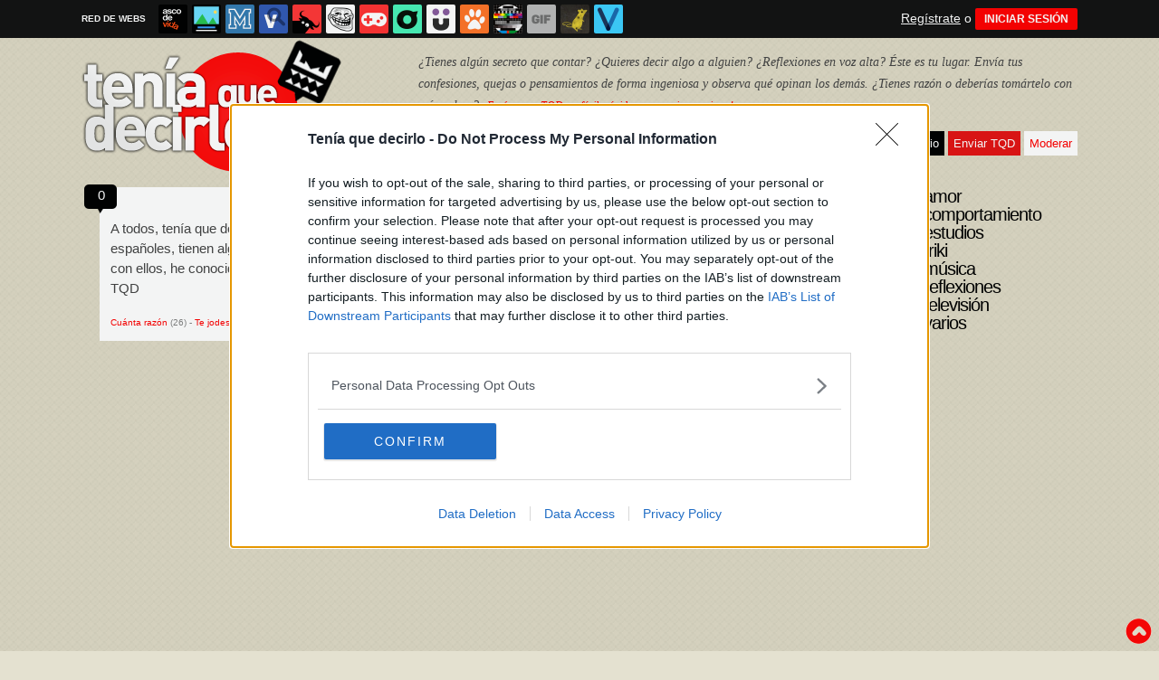

--- FILE ---
content_type: text/html; charset=utf-8
request_url: https://www.teniaquedecirlo.com/amor/1159336
body_size: 8167
content:
<!DOCTYPE html PUBLIC "-//W3C//DTD XHTML 1.0 Transitional//EN" "http://www.w3.org/TR/xhtml1/DTD/xhtml1-transitional.dtd">
<html xmlns="http://www.w3.org/1999/xhtml" xml:lang="ES" lang="ES">
<head>
<meta http-equiv="content-type" content="text/html; charset=UTF-8" />
<meta http-equiv="cache-control" content="no-cache">
<meta http-equiv="pragma" content="no-cache">
<meta http-equiv="expires" content="-1">

<meta name="author" content="teniaquedecirlo.com" />
<meta name="owner" content="teniaquedecirlo.com" />
<meta name="language" content="ES" />
<meta name="rating" content="General" />
<meta name="robots" content="index, follow" />
<meta name="title" content="Ten&iacute;a que decirlo / A todos, ten&iacute;a que decir que soy mexicana, me gusta este sitio, pero sobre todo me fascinan los hombres espa&ntilde;oles, tienen algo que me atrae. He visto posts en contra de los hombres espa&ntilde;oles y no concuerdo con ellos, he conocido madrile&ntilde;os, catalanes y en s&iacute; se me hacen tan rom&aacute;nticos y apasionados. Besitos." />
<meta name="description" content="Amor / A todos, ten&iacute;a que decir que soy mexicana, me gusta este sitio, pero sobre todo me fascinan los hombres espa&ntilde;oles, tienen algo que me atrae. He visto posts en contra de los hombres espa&ntilde;oles y no concuerdo con ellos, he conocido madrile&ntilde;os, catalanes y en s&iacute; se me hacen tan rom&aacute;nticos y apasionados. Besitos." />
<meta name="keywords" content="TQD,tenia que decirlo,queja,anonimo,criticar,critica,decir,anecdotas,historias,desgracias ajenas,chistes,humor,amor"/>


	<meta property="fb:admins" content="100009909161202" />
	<meta property="fb:app_id" content="270214013917473" />
	<meta property="fb:page_id" content="299355610555" />
	<meta property="og:locale" content="es_ES" />
	<meta property="og:site_name" content="Ten&iacute;a que decirlo" />
	<meta property="og:url" content="https://www.teniaquedecirlo.com/amor/1159336" />
	<meta property="og:type" content="article" />
	<meta property="og:title" content="Malinche y su TQD" />
	<meta property="og:description" content="https://www.teniaquedecirlo.com/amor/1159336" />
	<meta property="og:image" content="https://statics.memondo.com/p/99/tqds/2019/11/TQD_1159336_amor.jpg?cb=6585674" />
	<meta property="og:image:width" content="940" />
	<meta property="og:image:height" content="492" />
		<meta property="twitter:card" content="summary_large_image" />
	<meta property="twitter:site" content="teniaquedecirlo" />
	<meta property="twitter:creator" content="@teniaquedecirlo" />
	<meta property="twitter:title" content="Malinche y su TQD" />
	<meta property="twitter:description" content="https://www.teniaquedecirlo.com/amor/1159336" />
	<meta property="twitter:image" content="https://statics.memondo.com/p/99/tqds/2019/11/TQD_1159336_amor.jpg?cb=6585674" />
	<meta property="twitter:domain" content="teniaquedecirlo.com" />
	
<meta name="google-site-verification" content="wDAMSugy2pzpwpwYHP8xfmCmV7IMLEQiIiDMqs2VFGE" />

			<link rel="stylesheet" media="screen" type="text/css" href="https://statics.memondo.com/teniaquedecirlo/css/tqd_1748267501.css" />
	<!--[if IE]>
<link rel="stylesheet" href="https://statics.memondo.com/teniaquedecirlo/css/IE6.css" type="text/css" />
<script type="text/javascript" src="https://statics.memondo.com/teniaquedecirlo/js/iepngfix_tilebg.js"></script>
<![endif]-->
<!--[if lt IE 8]>
<link rel="stylesheet" href="https://statics.memondo.com/teniaquedecirlo/css/IE7.css" type="text/css" />
<![endif]-->
<!--[if IE 8]>
<link rel="stylesheet" href="https://statics.memondo.com/teniaquedecirlo/css/IE8.css" type="text/css" />
<![endif]-->

<link rel="shortcut icon" href="https://statics.teniaquedecirlo.com/images/favicon.ico" />
<link rel="image_src" href="https://statics.teniaquedecirlo.com/images/fbcover.jpg" />
<link rel="alternate" type="application/rss+xml" title="S&iacute;guenos v&iacute;a RSS" href="http://feeds2.feedburner.com/teniaquedecirlo" />

	<script>
        var dyn_next_url = 'https://www.teniaquedecirlo.com/politica/1159316?dyn_loading=1&dyn_loading_comments=0&dyn_loading_recommended=0';
        var current_keywords = '';
        var requestsForNewPage = requestsForNewPage || [];
        var pageNumber = 0;
	</script>

<!-- Facebook Pixel Code -->
<script>
!function(f,b,e,v,n,t,s){if(f.fbq)return;n=f.fbq=function(){n.callMethod?
n.callMethod.apply(n,arguments):n.queue.push(arguments)};if(!f._fbq)f._fbq=n;
n.push=n;n.loaded=!0;n.version='2.0';n.queue=[];t=b.createElement(e);t.async=!0;
t.src=v;s=b.getElementsByTagName(e)[0];s.parentNode.insertBefore(t,s)}(window,
document,'script','//connect.facebook.net/en_US/fbevents.js');

fbq('init', '1148165025200069');
fbq('track', "PageView");</script>
<noscript><img height="1" width="1" style="display:none"
src="https://www.facebook.com/tr?id=1148165025200069&ev=PageView&noscript=1"
/></noscript>
<!-- End Facebook Pixel Code -->

<script type="text/javascript" language="javascript">

	var DOCUMENT_ROOT = 'https://www.teniaquedecirlo.com';
	var USERNAME_MIN_LENGTH = 3;
	var USERNAME_MAX_LENGTH = 50;
	var COMMENT_HIGH_RATE = 25;
	var COMMENT_LOW_RATE = -25;
	var RECAPTCHA_PUBLICKEY = '6Ld9VSMTAAAAAOH3m47UGvMx08CyUF2kMIOPW45h';

	var RecaptchaOptions = {
		theme: 'clean'
	};

</script>
<script async src="https://sc-devel.s3.eu-central-1.amazonaws.com/sc-tagmanager/memondo.js"></script>

<title>Ten&iacute;a que decirlo / A todos, ten&iacute;a que decir que soy mexicana, me gusta este sitio, pero sobre todo me fascinan los hombres espa&ntilde;oles, tienen algo que me atrae. He visto posts en contra de los hombres espa&ntilde;oles y no concuerdo con ellos, he conocido madrile&ntilde;os, catalanes y en s&iacute; se me hacen tan rom&aacute;nticos y apasionados. Besitos.</title>
<script type='text/javascript'>
var googletag = googletag || {};
googletag.cmd = googletag.cmd || [];
var abp;
    var Keyword = ["amor"];
</script>



<script type="text/javascript" language="javascript">var hash_me = 'd79214f2ba69544e418c0efa08c30837ed6151ae'</script>

<script>
var DOMContentLoaded = function () { var r=document.readyState; if(typeof jQuery !== 'undefined' && (r=='loaded'||r=='interactive'||r=='complete')) jQuery.ready(); else setTimeout(DOMContentLoaded,100); };
if ( document.addEventListener ) document.addEventListener( "DOMContentLoaded", DOMContentLoaded, false );
else if ( document.attachEvent ) document.attachEvent("onreadystatechange", DOMContentLoaded);
</script>

</head>

<body>

<div id="fb-root"></div>

<a id="to_top" class="to_top" href="#to_top">To top</a>	


<div class="mnd-bar">
	<div class="page-width">
		<button class="mnd-logo btn-expand-mnd-sites">
			
			RED DE WEBS		</button>
		<ul class="site-list">
													<li>
				<a href="https://www.ascodevida.com/?mref=2" title="Asco de vida">
					<div class="favicon adv "></div>
					<span>Asco de vida</span>
				</a>
			</li>
														<li>
				<a href="https://www.cuantarazon.com/?mref=2" title="Cuánta razón">
					<div class="favicon cr "></div>
					<span>Cuánta razón</span>
				</a>
			</li>
														<li>
				<a href="https://www.memedeportes.com/?mref=2" title="Memedeportes">
					<div class="favicon mmd "></div>
					<span>Memedeportes</span>
				</a>
			</li>
														<li>
				<a href="https://www.vistoenlasredes.com/?mref=2" title="Visto en las Redes">
					<div class="favicon vef "></div>
					<span>Visto en las Redes</span>
				</a>
			</li>
														<li>
				<a href="https://www.asivaespana.com/?mref=2" title="Así va España">
					<div class="favicon ave "></div>
					<span>Así va España</span>
				</a>
			</li>
														<li>
				<a href="https://www.cuantocabron.com/?mref=2" title="Cuánto cabrón">
					<div class="favicon cc "></div>
					<span>Cuánto cabrón</span>
				</a>
			</li>
														<li>
				<a href="https://www.vrutal.com/?mref=2" title="Vrutal">
					<div class="favicon vru "></div>
					<span>Vrutal</span>
				</a>
			</li>
														<li>
				<a href="http://www.cribeo.com/?mref=2" title="Cribeo">
					<div class="favicon cri "></div>
					<span>Cribeo</span>
				</a>
			</li>
														<li>
				<a href="https://www.humorenserie.com/?mref=2" title="Humor en serie">
					<div class="favicon hes "></div>
					<span>Humor en serie</span>
				</a>
			</li>
														<li>
				<a href="https://www.cuantafauna.com/?mref=2" title="Cuánta Fauna">
					<div class="favicon cf "></div>
					<span>Cuánta Fauna</span>
				</a>
			</li>
														<li>
				<a href="https://www.notengotele.com/?mref=2" title="No tengo tele">
					<div class="favicon ntt "></div>
					<span>No tengo tele</span>
				</a>
			</li>
														<li>
				<a href="https://www.vayagif.com/?mref=2" title="Vaya gif">
					<div class="favicon gif "></div>
					<span>Vaya gif</span>
				</a>
			</li>
																					<li>
				<a href="https://www.ahorradororata.com/?mref=2" title="Ahorrador o rata">
					<div class="favicon aor "></div>
					<span>Ahorrador o rata</span>
				</a>
			</li>
														<li>
				<a href="https://www.viralizalo.com/?mref=2" title="Viralizalo">
					<div class="favicon vir "></div>
					<span>Viralizalo</span>
				</a>
			</li>
												</ul>
		<button class="mnd-toggle btn-toggle-mnd-sites">
			<svg class="icon icon-plus" viewBox="0 0 24 24">
				<path d="M21 9h-6v-6c0-1.656-1.344-3-3-3s-3 1.344-3 3l0.106 6h-6.106c-1.656 0-3 1.344-3 3s1.344 3 3 3l6.106-0.107-0.106 6.107c0 1.656 1.344 3 3 3s3-1.344 3-3v-6.107l6 0.107c1.656 0 3-1.344 3-3s-1.344-3-3-3z"/>
			</svg>
		</button>
		<button class="mnd-toggle btn-collapse-mnd-sites">
			<svg class="icon icon-plus" viewBox="0 0 24 24">
				<path d="M21 9h-6v-6c0-1.656-1.344-3-3-3s-3 1.344-3 3l0.106 6h-6.106c-1.656 0-3 1.344-3 3s1.344 3 3 3l6.106-0.107-0.106 6.107c0 1.656 1.344 3 3 3s3-1.344 3-3v-6.107l6 0.107c1.656 0 3-1.344 3-3s-1.344-3-3-3z"/>
			</svg>
		</button>
		<div class="user desktop-only">
			
										<a href="https://www.teniaquedecirlo.com/registro" class="btn-signup" >Regístrate</a> o <a href="https://www.teniaquedecirlo.com/login" class="btn btn-signin">INICIAR SESIÓN</a>
						
		</div>
	</div>
</div>







<div id="header">
	<div id="headerContainer">
		<div id="logo"><a href="https://www.teniaquedecirlo.com" title=""></a></div>
					  
        <div id="expl">¿Tienes alg&uacute;n secreto que contar? ¿Quieres decir algo a alguien? ¿Reflexiones en voz alta? &Eacute;ste es tu lugar. Env&iacute;a tus confesiones, quejas o pensamientos de forma ingeniosa y observa qu&eacute; opinan los dem&aacute;s. ¿Tienes raz&oacute;n o deber&iacute;as tom&aacute;rtelo con m&aacute;s calma? <small>&#161;Env&iacute;anos tu TQD, es f&aacute;cil, r&aacute;pido y no requiere registro!</small>
        </div> 

         <div id="menu">
         	<ul>
             	<li><a href="https://www.teniaquedecirlo.com/ultimos" title="" class="current">Últimos</a></li>
				<li><a href="https://www.teniaquedecirlo.com/top/dia" title="Los TQD en los que los usuarios est&aacute;n m&aacute;s de acuerdo">Top de acuerdo</a></li>
             	<li><a href="https://www.teniaquedecirlo.com/flop/dia" title="Los TQD en los que los usuarios est&aacute;n m&aacute;s en desacuerdo">Top desacuerdo</a></li>
             	<li><a href="https://www.teniaquedecirlo.com/chorradas/dia" title="Los TQD m&aacute;s chorrada">Top chorrada</a></li>
             	<li><a href="https://www.teniaquedecirlo.com/aleatorio" title="&#191;Est&aacute;s aburrido? Lee TQD aleatoriamente">Aleatorio</a></li>
               	
             	<li class="white"><a href="#" id="show-uploader-box" data-uploader-box-id="add-content-box">Enviar TQD</a></li>
             	<li class="especial"><a href="https://www.teniaquedecirlo.com/moderar" title="Ay&uacute;danos a decidir qu&eacute; TQD publicar">Moderar</a></li>
             </ul>
             <div class="clear"></div>
         </div> 
         <div class="clear"></div>
	</div>	
	<div class="clear"></div>
</div>

<div style="margin:15px auto 15px auto;text-align:center;">
 <!-- BANNER: mega_generico --><!-- Memondo_Teniaquedecirlo_Search_TCL -->
<div id='div-gpt-ad-1426676746665-0' style='display:none;'>
<script type='text/javascript'>
googletag.cmd.push(function() { googletag.display('div-gpt-ad-1426676746665-0'); });
</script>
</div> 
</div>



<div id="container">

    <div id="main">
	
		<div id="add-content-box">
    <div class="box">
        <div class="box-content">
            <p class="box-text">
    Por favor, respeta las
    <a style="color:#ff0000" href="#" id="show-tqd-rules"
       data-collapser-id="tqd-rules-content">reglas al enviar un TQD</a>
</p>
<ul class="tqd-rules box-list hide" id="tqd-rules-content">
    <li class="box-list-item">* No hay temas tabú, exprésate en 400 caracteres. Intenta ser ingenioso y gracioso sin caer en lo vulgar.</li>
    <li class="box-list-item">* Ayuda: Si quieres saber si tu TQD es enviado y/o publicado, deja tu email. Tranquil@, no será publicado ni mostrado</li>
    <li class="box-list-item">* Hay un retraso desde que envías tu TQD hasta que es aprobado y enviado. Ten paciencia :)</li>
    <li class="box-list-item">* NOTA: Si tu mensaje es demasiado ofensivo, con amenazas o infringe los términos de uso, no será enviado a su destinatario. No todos los mensajes son publicados, sólo los más ingeniosos y que no den excesivas patadas al diccionario.</li>
</ul>


<form action="https://www.teniaquedecirlo.com/ajax/new_element.php" class="form" id="upload-tqd-form"
      data-captcha-id="dynamic_recaptcha_upload-tqd_normal" data-form="upload-tqd" novalidate>

    
        <div class="form-fieldset">
        <label for="input-upload-tqd-name" class="form-label optional">Nombre</label>
        <input type="text" name="name" id="input-upload-tqd-name" class="form-input" placeholder="Tu nombre (opcional)">
    </div>

    <div class="form-fieldset">
        <label for="input-upload-tqd-email" class="form-label">E-mail</label>
        <input type="email" name="email" id="input-upload-tqd-email" class="form-input field-validate"
               rel="email (opcional)" placeholder="Tu Email (opcional)" data-validations="email">
    </div>
        
    <div class="form-fieldset clear">
        <label for="input-upload-tqd-receiver" class="form-label optional">Destinatario</label>
        <input type="text" name="receiver" id="input-upload-tqd-receiver" class="form-input field-validate"
               rel="Destinatario" placeholder="Destinatario" data-validations="required">
    </div>

    <div class="form-fieldset">
        <label for="input-upload-tqd-text" class="form-label">Texto</label>

        <textarea rows="7" name="text" id="input-upload-tqd-text" class="form-input field-validate"
                  data-maxlength="400" data-minlength="20"
                  data-validations="required, minlength, maxlength, tqd" placeholder="tenía que decir"></textarea>
    </div>

    <span class="tqd">TQD</span>

    <div class="form-fieldset">
    <label for="input-tqd-category" class="form-label">Categoría</label>
    <select id="input-tqd-category" name="category" class="form-input field-validate"
            data-validations="required">
        <option value="">Categoría</option>
                <option data-code="amistad" value="2">
            Amistad
        </option>
                <option data-code="amor" value="10">
            Amor
        </option>
                <option data-code="canis" value="15">
            Canis
        </option>
                <option data-code="comportamiento" value="1">
            Comportamiento
        </option>
                <option data-code="dinero" value="7">
            Dinero
        </option>
                <option data-code="estudios" value="4">
            Estudios
        </option>
                <option data-code="familia" value="13">
            Familia
        </option>
                <option data-code="friki" value="6">
            Friki
        </option>
                <option data-code="higiene" value="5">
            Higiene
        </option>
                <option data-code="musica" value="16">
            Música
        </option>
                <option data-code="politica" value="18">
            Política
        </option>
                <option data-code="reflexiones" value="19">
            Reflexiones
        </option>
                <option data-code="salud" value="9">
            Salud
        </option>
                <option data-code="television" value="14">
            Televisión
        </option>
                <option data-code="trabajo" value="3">
            Trabajo
        </option>
                <option data-code="varios" value="11">
            Varios
        </option>
                <option data-code="vecinos" value="17">
            Vecinos
        </option>
            </select>
</div>


    <div class="form-fieldset">
    <label for="input-tqd-sex" class="form-label">Sexo</label>
    <select name="sex" id="input-tqd-sex" class="form-input field-validate" data-validations="required"
            style="width: 80px;">
        <option value="">Sexo</option>
        <option value="m">Hombre</option>
        <option value="f">Mujer</option>
    </select>
</div>



    <div class="form-fieldset no-label hide">
        <h3>Vista previa de tu TQD</h3>

        <div id="input-upload-tqd-preview"></div>
    </div>


    <div class="form-fieldset no-label">
        
        <div id="dynamic_recaptcha_upload-tqd_normal" class="captcha-container init"></div>
        
    </div>

    <div class="form-fieldset no-label">
    <label for="input-tqd-privacy" class="form-checkbox">
        <input type="checkbox" id="input-tqd-privacy" name="privacy" value="yes"
               class="form-checkbox field-validate" data-validations="checked">
        <span>
                Acepto los
                <a href="http://memondonetwork.es/terminos-de-uso/" title="T&eacute;rminos de uso" rel="external">
                    T&eacute;rminos de uso
                </a>,
                <a href="http://memondonetwork.es/politica-de-privacidad/"
                   title="Pol&iacute;tica de privacidad" rel="external">
                    Pol&iacute;tica de privacidad
                </a> y la
                <a href="http://memondonetwork.es/politica-de-cookies/"
                   title="Pol&iacute;tica de cookies" rel="external">
                    Pol&iacute;tica de cookies
                </a>
            </span>
    </label>
</div>


    <div class="form-fieldset no-label">
        <input type="hidden" value="7" name="uploader_type">
        <input type="hidden" value="3bc0e6e5077316a67e8f11ab921b604df7d7964ee953fe001d034d3dd98b3b3a" name="token_form">
                <div class="general-feedback-message reset-feedback"></div>
        <input type="submit" class="button-submit" id="input-input-upload-tqd-submit" value="Enviar TQD">
        <span id="button-submit-sending" class="loading_circle hide"></span>
    </div>
</form>

        </div>
    </div>
</div>

		<div class="box story">
	<div class="comment_tag">
		<span><a href="https://www.teniaquedecirlo.com/amor/1159336#comments_title" id="item_1159336" class="comments" title="0 comentarios">0</a></span>
	</div>
    <div class="pre">
          Enviado por <span class="naranja">&#9792;</span> Malinche el 11 mar 2024, 08:10 / <a  href="https://www.teniaquedecirlo.com/amor">Amor</a>
    </div>
    <p class="story_content storyTitle">
    <a href="https://www.teniaquedecirlo.com/amor/1159336" class="advlink">A todos, tenía que decir que soy mexicana, me gusta este sitio, pero sobre todo me fascinan los hombres españoles, tienen algo que me atrae. He visto posts en contra de los hombres españoles y no concuerdo con ellos, he conocido madrileños, catalanes y en sí se me hacen tan románticos y apasionados. Besitos. TQD</a>
    </p>

    
    

    <div class="meta 1159336">
        <span id="vota_quetqd_1159336"><a href="" rel="1159336,26,1" class="vote">Cu&aacute;nta raz&oacute;n</a> (26)</span> -
        <span id="vota_merecido_1159336"><a href="" rel="1159336,2,2" class="vote">Te jodes, no hay para tanto</a> (2)</span> -
					<span id="vota_nsnc_1159336"><a href="" rel="1159336,6,3" class="vote">Menuda chorrada</a> (6)</span>
			
		
		<div class="sharers">
			

		    <div class="right" style="margin-right:7px">
				<img class="fb-share-button-static" data-url="https://www.teniaquedecirlo.com/amor/1159336" alt="Compartir en Facebook" src="https://s.memondo.com/images/facebook_button_share.png">


			</div>
			<div class="right share_butt" style="margin-right:7px;">
								<a target="_blank" href="https://twitter.com/intent/tweet?url=https://www.teniaquedecirlo.com/amor/1159336&amp;text=A todos, tenía que decir que soy mexicana, me gusta este sitio, pero sobre todo me fascinan los hombres espa...&amp;via=teniaquedecirlo">
    <img alt="Compartir en Twitter" src="https://s.memondo.com/images/twitter_button_share.png">

</a>

			</div>
			


		</div>

    </div>
    <div class="clear"></div>
</div>




	
			


			<div class="box orangebox">
			Deja tu comentario
		</div>

		
							<div class="box">
					Necesitas tener una cuenta en TeniaQueDecirlo.com para poder dejar comentarios. <br/><br/>
					<a href="https://www.teniaquedecirlo.com/registro" title="Registra tu cuenta">&#161;Registra tu cuenta ahora!</a>
				</div>
					
	
    	
    </div><!-- end main -->

    <div id="sidebar">

	<div id="navigation">

        <div class="section">

            <ul id="categories">                <li><a href="https://www.teniaquedecirlo.com/amistad" class="nav_li">Amistad</a><span style="display:none;"></span></li>
                                <li><a href="https://www.teniaquedecirlo.com/amor" class="nav_li">Amor</a><span style="display:none;"></span></li>
                                <li><a href="https://www.teniaquedecirlo.com/canis" class="nav_li">Canis</a><span style="display:none;"></span></li>
                                <li><a href="https://www.teniaquedecirlo.com/comportamiento" class="nav_li">Comportamiento</a><span style="display:none;"></span></li>
                                <li><a href="https://www.teniaquedecirlo.com/dinero" class="nav_li">Dinero</a><span style="display:none;"></span></li>
                                <li><a href="https://www.teniaquedecirlo.com/estudios" class="nav_li">Estudios</a><span style="display:none;"></span></li>
                                <li><a href="https://www.teniaquedecirlo.com/familia" class="nav_li">Familia</a><span style="display:none;"></span></li>
                                <li><a href="https://www.teniaquedecirlo.com/friki" class="nav_li">Friki</a><span style="display:none;"></span></li>
                                <li><a href="https://www.teniaquedecirlo.com/higiene" class="nav_li">Higiene</a><span style="display:none;"></span></li>
                                <li><a href="https://www.teniaquedecirlo.com/musica" class="nav_li">Música</a><span style="display:none;"></span></li>
                                <li><a href="https://www.teniaquedecirlo.com/politica" class="nav_li">Política</a><span style="display:none;"></span></li>
                                <li><a href="https://www.teniaquedecirlo.com/reflexiones" class="nav_li">Reflexiones</a><span style="display:none;"></span></li>
                                <li><a href="https://www.teniaquedecirlo.com/salud" class="nav_li">Salud</a><span style="display:none;"></span></li>
                                <li><a href="https://www.teniaquedecirlo.com/television" class="nav_li">Televisión</a><span style="display:none;"></span></li>
                                <li><a href="https://www.teniaquedecirlo.com/trabajo" class="nav_li">Trabajo</a><span style="display:none;"></span></li>
                                <li><a href="https://www.teniaquedecirlo.com/varios" class="nav_li">Varios</a><span style="display:none;"></span></li>
                                <li><a href="https://www.teniaquedecirlo.com/vecinos" class="nav_li">Vecinos</a><span style="display:none;"></span></li>
                                <li class="clear"></li>
            </ul>

            <br class="clear" />

			<div class="banner_squared">
				
			    							<!-- BANNER: roba_generico --><!-- Memondo_Teniaquedecirlo_Search_TR2 -->
<div id='div-gpt-ad-1426676709731-0' style='display:none;'>
<script type='text/javascript'>
googletag.cmd.push(function() { googletag.display('div-gpt-ad-1426676709731-0'); });
</script>
</div>

								    
			</div>
			

			<div id="search">
                <form name="searchBox" id="searchBox" action="https://www.teniaquedecirlo.com/busqueda" method="post">
                    <input type="submit" name="submitBusqueda" value="Buscar" class="submit" /> <input type="text" name="text" value="" maxlength="30" /><br/>
                    <span><a href="https://www.teniaquedecirlo.com/busqueda_avanzada">B&uacute;squeda avanzada</a></span>
                    <input type="hidden" value="3bc0e6e5077316a67e8f11ab921b604df7d7964ee953fe001d034d3dd98b3b3a" name="token_form" />
                </form>
            </div>

			<div class="clear"></div>

			<div id="social_icons">
				<ul>
					<li class="text">PUEDES SEGUIRNOS EN:</li>
					<li><a href="http://feeds2.feedburner.com/teniaquedecirlo" id="rss" rel="external"></a></li>
					<li><a href="http://www.twitter.com/teniaquedecirlo" id="twitter" rel="external"></a></li>
					<li><a href="http://www.facebook.com/teniaquedecirlo" id="fb" rel="external"></a></li>
				</ul>
			</div>

			<div class="clear"></div>

			
						<div class="sidebar_box featured_comments">
            	<h2>Comentarios destacados</h2>
            	<div id="feat_comments" class="box_transp">
					<ul>
												<li><a href="https://www.teniaquedecirlo.com/salud/409409/p/1#1" title="Comentario destacado"><img src="https://statics.teniaquedecirlo.com/images/avatars/default.png" /> <span>derribador2</span> | Me alegro, </a></li>
												<li><a href="https://www.teniaquedecirlo.com/comportamiento/1250358/p/1#1" title="Comentario destacado"><img src="https://statics.teniaquedecirlo.com/images/avatars/default.png" /> <span>derribador2</span> | quiza sea gay y por eso no te gusta. Si lo eres, es una opci...</a></li>
												<li><a href="https://www.teniaquedecirlo.com/comportamiento/1250358/p/1#2" title="Comentario destacado"><img src="https://statics.teniaquedecirlo.com/images/avatars/default.png" /> <span>usuario86</span> | Pegaros una ducha primero eso no tiene porqué olor si esta ...</a></li>
											</ul>
				</div>
			</div>

	        <div class="clear"></div>
			
			<div style="margin-top:20px">
			<div class="fb-page" data-href="https://www.facebook.com/teniaquedecirlo" data-small-header="false" data-adapt-container-width="true" data-hide-cover="false" data-show-facepile="true" data-show-posts="false"><div class="fb-xfbml-parse-ignore"><blockquote cite="https://www.facebook.com/teniaquedecirlo"><a href="https://www.facebook.com/teniaquedecirlo">Tenía que decirlo</a></blockquote></div></div>	
			</div>

			<div class="clear"></div>

			<div id="navigation_footer">
	<a href="https://www.teniaquedecirlo.com/acercade" title="Acerca de esta p&aacute;gina">Acerca</a>
	<a href="http://memondonetwork.es/terminos-de-uso/" title="Todo lo que tienes que saber acerca de los t&eacute;rminos de uso">T&eacute;rminos</a>
	<a href="http://memondonetwork.es/politica-de-privacidad/" title="Pol&iacute;tica de Privacidad">Privacidad</a>
	<a href="http://memondonetwork.es/politica-de-cookies/" title="Pol&iacute;tica de Cookies">Cookies</a>
	<a href="https://www.teniaquedecirlo.com/faq" title="Preguntas frecuentes">FAQ</a>
	<a href="http://app.memondo.com" rel="external">APP</a><br/>
	<a href="http://www.memondonetwork.es" title="Memondo Network" rel="external">Memondo Network &copy; 2025</a><br/>
	</div>


			<div class="clear"></div>

			<div class="banner_squared">
				
											<!-- BANNER: roba_inferior_generico --><!-- Memondo_Teniaquedecirlo_Search_BR2 -->
<div id='div-gpt-ad-1426676620395-0' style='display:none;'>
<script type='text/javascript'>
googletag.cmd.push(function() { googletag.display('div-gpt-ad-1426676620395-0'); });
</script>
</div>
									
			</div>
			


   		</div>

    </div><!-- end navigation -->

</div>

    
    

<div class="clear"></div>

    <div id="banner_footer">
  
  <!-- BANNER: footer_generico --><!-- Memondo_Teniaquedecirlo_Search_BCL -->
<div id='div-gpt-ad-1426676570916-0' style='display:none;'>
<script type='text/javascript'>
googletag.cmd.push(function() { googletag.display('div-gpt-ad-1426676570916-0'); });
</script>
</div>
<!-- Memondo_Teniaquedecirlo_Search_BCL out-of-page -->
<div id='div-gpt-ad-1426676570916-0-oop' style='display:none;'>
<script type='text/javascript'>
googletag.cmd.push(function() { googletag.display('div-gpt-ad-1426676570916-0-oop'); });
</script>
</div>  
</div>


    

<script rel="nofollow">
  var my_insertion_machine_state=0;function my_insertion_machine(d, s, id, src, sync, delay, onload, mutator) {
  var js, fjs = d.getElementsByTagName(s)[++my_insertion_machine_state];
  if (d.getElementById(id)) return;
  js = d.createElement(s); if(id) js.id = id;
  if(!sync) js.async = true;
  js.type = 'text/javascript';
  if(onload) js.onload = onload;
  js.src = src;
  if(mutator) mutator(js);
  if(delay) {
    setTimeout(function() { fjs.parentNode.insertBefore(js, fjs); }, delay);
  } else
    fjs.parentNode.insertBefore(js, fjs);
}
</script>

<!--Adblock Check--> 
<script type="text/javascript" src="https://statics.memondo.com/teniaquedecirlo/js_common/adtest.js"></script> 
<!--End Adblock Check-->

<!-- Google Tag Manager -->
<noscript><iframe src="//www.googletagmanager.com/ns.html?id=GTM-M7Z8K6"
height="0" width="0" style="display:none;visibility:hidden" rel="nofollow"></iframe></noscript>
<script rel="nofollow"> var dataLayer=dataLayer||[]; dataLayer.push({'gtm.start':new Date().getTime(),event:'gtm.js'});
my_insertion_machine(document, 'script', null, '//www.googletagmanager.com/gtm.js?id=GTM-M7Z8K6',null,50, null, function(js) {js.setAttribute('rel','nofollow');});
</script>
<!-- End Google Tag Manager -->



<script>

my_insertion_machine(document, 'script', null, 'https://statics.memondo.com/teniaquedecirlo/js/tqd_1748267501.js', null, null, function() {;

	//my_insertion_machine(document, 'script', null, 'http://www.google.com/recaptcha/api/js/recaptcha_ajax.js', null, null, function() {
my_insertion_machine(document, 'script', null, 'https://www.google.com/recaptcha/api.js?hl=es&onload=onRecaptchaReady&render=explicit', null, null, function() {



	





});



});

</script>

<script>
  window.fbAsyncInit = function() {
    FB.init({
      appId            : '270214013917473',
      autoLogAppEvents : true,
      xfbml            : true,
      version          : 'v2.11'
    });
  };

  (function(d, s, id){
     var js, fjs = d.getElementsByTagName(s)[0];
     if (d.getElementById(id)) {return;}
     js = d.createElement(s); js.id = id;
     js.src = "https://connect.facebook.net/en_US/sdk.js";
     fjs.parentNode.insertBefore(js, fjs);
   }(document, 'script', 'facebook-jssdk'));
</script>


<script>
window.twttr = (function(d, s, id) {
 var js, fjs = d.getElementsByTagName(s)[0],
	 t = window.twttr || {};
 if (d.getElementById(id)) return t;
 js = d.createElement(s);
 js.id = id;
 js.src = "https://platform.twitter.com/widgets.js";
 fjs.parentNode.insertBefore(js, fjs);

 t._e = [];
 t.ready = function(f) {
	 t._e.push(f);
 };

 return t;
}(document, "script", "twitter-wjs"));
</script>





<input type="hidden" value="3bc0e6e5077316a67e8f11ab921b604df7d7964ee953fe001d034d3dd98b3b3a" id="token_form" />





    
</div><!-- end container -->
</body>
</html>

--- FILE ---
content_type: text/html; charset=UTF-8
request_url: https://mc.memondo.com/ajax/mc.php
body_size: 5
content:
0b37ffb2c37c9bb16798a13ae42ee8ff

--- FILE ---
content_type: text/html; charset=UTF-8
request_url: https://mc.memondo.com/ajax/mc.php
body_size: 5
content:
0b37ffb2c37c9bb16798a13ae42ee8ff

--- FILE ---
content_type: text/html; charset=utf-8
request_url: https://www.teniaquedecirlo.com/politica/1159316?dyn_loading=1&dyn_loading_comments=0&dyn_loading_recommended=0
body_size: 2011
content:
<script>
	posts = [];
</script>
		<div class="dyn-page" id="dyn-1159316">
		<div class="box story">
	<div class="comment_tag">
		<span><a href="https://www.teniaquedecirlo.com/politica/1159316#comments_title" id="item_1159316" class="comments" title="9 comentarios">9</a></span>
	</div>
    <div class="pre">
          Enviado por <span class="naranja">&#9794;</span> Hay que ser responsables el 10 mar 2024, 18:44 / <a  href="https://www.teniaquedecirlo.com/politica">Política</a>
    </div>
    <p class="story_content storyTitle">
    <a href="https://www.teniaquedecirlo.com/politica/1159316" class="advlink">Gente, tenía que decir que la única solución para paliar el problema de la abstención en elecciones, es hacer el voto obligatorio, como pasa en otras democracias. TQD</a>
    </p>

    
    

    <div class="meta 1159316">
        <span id="vota_quetqd_1159316"><a href="" rel="1159316,33,1" class="vote">Cu&aacute;nta raz&oacute;n</a> (33)</span> -
        <span id="vota_merecido_1159316"><a href="" rel="1159316,9,2" class="vote">Te jodes, no hay para tanto</a> (9)</span> -
					<span id="vota_nsnc_1159316"><a href="" rel="1159316,6,3" class="vote">Menuda chorrada</a> (6)</span>
			
		
		<div class="sharers">
			

		    <div class="right" style="margin-right:7px">
				<img class="fb-share-button-static" data-url="https://www.teniaquedecirlo.com/politica/1159316" alt="Compartir en Facebook" src="https://s.memondo.com/images/facebook_button_share.png">


			</div>
			<div class="right share_butt" style="margin-right:7px;">
								<a target="_blank" href="https://twitter.com/intent/tweet?url=https://www.teniaquedecirlo.com/politica/1159316&amp;text=Gente, tenía que decir que la única solución para paliar el problema de la abstención en elecciones, es...&amp;via=teniaquedecirlo">
    <img alt="Compartir en Twitter" src="https://s.memondo.com/images/twitter_button_share.png">

</a>

			</div>
			


		</div>

    </div>
    <div class="clear"></div>
</div>





	</div>
	<script>
		posts.push({page_selector:"#dyn-1159316",kws:["politica"]});
	</script>
		<div class="dyn-page" id="dyn-1159310">
		<div class="box story">
	<div class="comment_tag">
		<span><a href="https://www.teniaquedecirlo.com/reflexiones/1159310#comments_title" id="item_1159310" class="comments" title="0 comentarios">0</a></span>
	</div>
    <div class="pre">
          Enviado por <span class="naranja">&#9794;</span> Os la han colado vía usa el 10 mar 2024, 17:44 / <a  href="https://www.teniaquedecirlo.com/reflexiones">Reflexiones</a>
    </div>
    <p class="story_content storyTitle">
    <a href="https://www.teniaquedecirlo.com/reflexiones/1159310" class="advlink">Sociedad, tenía que decir que los neoliberales os han timado con lo del muro de Berlin. Mueren más personas al año en cualquier frontera que las que murieron en 40 años de muro. Además, el muro era una frontera que dividía dos países, no era para oprimir, de hecho, Berlin Este NO tenía muro, era Berlin Oeste la rodeada, al ser otro país. TQD</a>
    </p>

    
    

    <div class="meta 1159310">
        <span id="vota_quetqd_1159310"><a href="" rel="1159310,22,1" class="vote">Cu&aacute;nta raz&oacute;n</a> (22)</span> -
        <span id="vota_merecido_1159310"><a href="" rel="1159310,3,2" class="vote">Te jodes, no hay para tanto</a> (3)</span> -
					<span id="vota_nsnc_1159310"><a href="" rel="1159310,4,3" class="vote">Menuda chorrada</a> (4)</span>
			
		
		<div class="sharers">
			

		    <div class="right" style="margin-right:7px">
				<img class="fb-share-button-static" data-url="https://www.teniaquedecirlo.com/reflexiones/1159310" alt="Compartir en Facebook" src="https://s.memondo.com/images/facebook_button_share.png">


			</div>
			<div class="right share_butt" style="margin-right:7px;">
								<a target="_blank" href="https://twitter.com/intent/tweet?url=https://www.teniaquedecirlo.com/reflexiones/1159310&amp;text=Sociedad, tenía que decir que los neoliberales os han timado con lo del muro de Berlin. Mueren más personas ...&amp;via=teniaquedecirlo">
    <img alt="Compartir en Twitter" src="https://s.memondo.com/images/twitter_button_share.png">

</a>

			</div>
			


		</div>

    </div>
    <div class="clear"></div>
</div>





	</div>
	<script>
		posts.push({page_selector:"#dyn-1159310",kws:["reflexiones"]});
	</script>
		<div class="dyn-page" id="dyn-1159265">
		<div class="box story">
	<div class="comment_tag">
		<span><a href="https://www.teniaquedecirlo.com/amistad/1159265#comments_title" id="item_1159265" class="comments" title="0 comentarios">0</a></span>
	</div>
    <div class="pre">
          Enviado por <span class="naranja">&#9792;</span> Anónimo el  8 mar 2024, 13:53 / <a  href="https://www.teniaquedecirlo.com/amistad">Amistad</a>
    </div>
    <p class="story_content storyTitle">
    <a href="https://www.teniaquedecirlo.com/amistad/1159265" class="advlink">D, tenía que decir que te estás volviendo un imbécil por no querer dejar a la manipuladora de tu novia con la que llevas 2 putos meses, dejándote de hablar y metiendo mierda de tus amigos que a ella le caen mal, que siga pegándote, porque como lo dejéis te vas a quedar más solo que un hijo de p*ta el día del padre. TQD</a>
    </p>

    
    

    <div class="meta 1159265">
        <span id="vota_quetqd_1159265"><a href="" rel="1159265,23,1" class="vote">Cu&aacute;nta raz&oacute;n</a> (23)</span> -
        <span id="vota_merecido_1159265"><a href="" rel="1159265,3,2" class="vote">Te jodes, no hay para tanto</a> (3)</span> -
					<span id="vota_nsnc_1159265"><a href="" rel="1159265,1,3" class="vote">Menuda chorrada</a> (1)</span>
			
		
		<div class="sharers">
			

		    <div class="right" style="margin-right:7px">
				<img class="fb-share-button-static" data-url="https://www.teniaquedecirlo.com/amistad/1159265" alt="Compartir en Facebook" src="https://s.memondo.com/images/facebook_button_share.png">


			</div>
			<div class="right share_butt" style="margin-right:7px;">
								<a target="_blank" href="https://twitter.com/intent/tweet?url=https://www.teniaquedecirlo.com/amistad/1159265&amp;text=D, tenía que decir que te estás volviendo un imbécil por no querer dejar a la manipuladora de tu nov...&amp;via=teniaquedecirlo">
    <img alt="Compartir en Twitter" src="https://s.memondo.com/images/twitter_button_share.png">

</a>

			</div>
			


		</div>

    </div>
    <div class="clear"></div>
</div>





	</div>
	<script>
		posts.push({page_selector:"#dyn-1159265",kws:["reflexiones"]});
	</script>
		<div class="dyn-page" id="dyn-1159260">
		<div class="box story">
	<div class="comment_tag">
		<span><a href="https://www.teniaquedecirlo.com/trabajo/1159260#comments_title" id="item_1159260" class="comments" title="0 comentarios">0</a></span>
	</div>
    <div class="pre">
          Enviado por <span class="naranja">&#9794;</span> Anónimo el  8 mar 2024, 10:59 / <a  href="https://www.teniaquedecirlo.com/trabajo">Trabajo</a>
    </div>
    <p class="story_content storyTitle">
    <a href="https://www.teniaquedecirlo.com/trabajo/1159260" class="advlink">H., tenía que decir que muchas ganas de vivir en el extranjero no veo si, en lugar de trabajar para ahorrar algo o estudiar, lo único que haces es tocarte los huevos a dos manos y jugar a videojuegos. Deja de llorar y haz algo. TQD</a>
    </p>

    
    

    <div class="meta 1159260">
        <span id="vota_quetqd_1159260"><a href="" rel="1159260,20,1" class="vote">Cu&aacute;nta raz&oacute;n</a> (20)</span> -
        <span id="vota_merecido_1159260"><a href="" rel="1159260,1,2" class="vote">Te jodes, no hay para tanto</a> (1)</span> -
					<span id="vota_nsnc_1159260"><a href="" rel="1159260,3,3" class="vote">Menuda chorrada</a> (3)</span>
			
		
		<div class="sharers">
			

		    <div class="right" style="margin-right:7px">
				<img class="fb-share-button-static" data-url="https://www.teniaquedecirlo.com/trabajo/1159260" alt="Compartir en Facebook" src="https://s.memondo.com/images/facebook_button_share.png">


			</div>
			<div class="right share_butt" style="margin-right:7px;">
								<a target="_blank" href="https://twitter.com/intent/tweet?url=https://www.teniaquedecirlo.com/trabajo/1159260&amp;text=H., tenía que decir que muchas ganas de vivir en el extranjero no veo si, en lugar de trabajar para aho...&amp;via=teniaquedecirlo">
    <img alt="Compartir en Twitter" src="https://s.memondo.com/images/twitter_button_share.png">

</a>

			</div>
			


		</div>

    </div>
    <div class="clear"></div>
</div>





	</div>
	<script>
		posts.push({page_selector:"#dyn-1159260",kws:["reflexiones"]});
	</script>
		<div class="dyn-page" id="dyn-1159255">
		<div class="box story">
	<div class="comment_tag">
		<span><a href="https://www.teniaquedecirlo.com/reflexiones/1159255#comments_title" id="item_1159255" class="comments" title="3 comentarios">3</a></span>
	</div>
    <div class="pre">
          Enviado por <span class="naranja">&#9792;</span> rosquilleta24 el  8 mar 2024, 02:31 / <a  href="https://www.teniaquedecirlo.com/reflexiones">Reflexiones</a>
    </div>
    <p class="story_content storyTitle">
    <a href="https://www.teniaquedecirlo.com/reflexiones/1159255" class="advlink">Humanidad, tenía que decir que estoy hasta las narices de lo políticamente correcto, de apelar a la razón y a la ciencia. ¿Acaso no somos al fin y al cabo animales, o es que a alguien se le ha subido el antropocentrismo a la cabeza? No sé a qué aspiran ustedes, pero mi máxima es ser libre. TQD</a>
    </p>

    
    

    <div class="meta 1159255">
        <span id="vota_quetqd_1159255"><a href="" rel="1159255,26,1" class="vote">Cu&aacute;nta raz&oacute;n</a> (26)</span> -
        <span id="vota_merecido_1159255"><a href="" rel="1159255,7,2" class="vote">Te jodes, no hay para tanto</a> (7)</span> -
					<span id="vota_nsnc_1159255"><a href="" rel="1159255,3,3" class="vote">Menuda chorrada</a> (3)</span>
			
		
		<div class="sharers">
			

		    <div class="right" style="margin-right:7px">
				<img class="fb-share-button-static" data-url="https://www.teniaquedecirlo.com/reflexiones/1159255" alt="Compartir en Facebook" src="https://s.memondo.com/images/facebook_button_share.png">


			</div>
			<div class="right share_butt" style="margin-right:7px;">
								<a target="_blank" href="https://twitter.com/intent/tweet?url=https://www.teniaquedecirlo.com/reflexiones/1159255&amp;text=Humanidad, tenía que decir que estoy hasta las narices de lo políticamente correcto, de apelar a la razón y ...&amp;via=teniaquedecirlo">
    <img alt="Compartir en Twitter" src="https://s.memondo.com/images/twitter_button_share.png">

</a>

			</div>
			


		</div>

    </div>
    <div class="clear"></div>
</div>





	</div>
	<script>
		posts.push({page_selector:"#dyn-1159255",kws:["s18f","reflexiones"]});
	</script>
		<script>
	    dyn_next_url = 'https://www.teniaquedecirlo.com/amor/1159237?dyn_loading=1&dyn_loading_comments=0&dyn_loading_recommended=0';
			    for(var i=0;i<posts.length;i++) requestsForNewPage.push(posts[i]);
	</script>


--- FILE ---
content_type: text/html; charset=utf-8
request_url: https://www.google.com/recaptcha/api2/anchor?ar=1&k=6Ld9VSMTAAAAAOH3m47UGvMx08CyUF2kMIOPW45h&co=aHR0cHM6Ly93d3cudGVuaWFxdWVkZWNpcmxvLmNvbTo0NDM.&hl=es&v=jdMmXeCQEkPbnFDy9T04NbgJ&size=normal&anchor-ms=20000&execute-ms=15000&cb=4mfethg1t6jz
body_size: 47456
content:
<!DOCTYPE HTML><html dir="ltr" lang="es"><head><meta http-equiv="Content-Type" content="text/html; charset=UTF-8">
<meta http-equiv="X-UA-Compatible" content="IE=edge">
<title>reCAPTCHA</title>
<style type="text/css">
/* cyrillic-ext */
@font-face {
  font-family: 'Roboto';
  font-style: normal;
  font-weight: 400;
  font-stretch: 100%;
  src: url(//fonts.gstatic.com/s/roboto/v48/KFO7CnqEu92Fr1ME7kSn66aGLdTylUAMa3GUBHMdazTgWw.woff2) format('woff2');
  unicode-range: U+0460-052F, U+1C80-1C8A, U+20B4, U+2DE0-2DFF, U+A640-A69F, U+FE2E-FE2F;
}
/* cyrillic */
@font-face {
  font-family: 'Roboto';
  font-style: normal;
  font-weight: 400;
  font-stretch: 100%;
  src: url(//fonts.gstatic.com/s/roboto/v48/KFO7CnqEu92Fr1ME7kSn66aGLdTylUAMa3iUBHMdazTgWw.woff2) format('woff2');
  unicode-range: U+0301, U+0400-045F, U+0490-0491, U+04B0-04B1, U+2116;
}
/* greek-ext */
@font-face {
  font-family: 'Roboto';
  font-style: normal;
  font-weight: 400;
  font-stretch: 100%;
  src: url(//fonts.gstatic.com/s/roboto/v48/KFO7CnqEu92Fr1ME7kSn66aGLdTylUAMa3CUBHMdazTgWw.woff2) format('woff2');
  unicode-range: U+1F00-1FFF;
}
/* greek */
@font-face {
  font-family: 'Roboto';
  font-style: normal;
  font-weight: 400;
  font-stretch: 100%;
  src: url(//fonts.gstatic.com/s/roboto/v48/KFO7CnqEu92Fr1ME7kSn66aGLdTylUAMa3-UBHMdazTgWw.woff2) format('woff2');
  unicode-range: U+0370-0377, U+037A-037F, U+0384-038A, U+038C, U+038E-03A1, U+03A3-03FF;
}
/* math */
@font-face {
  font-family: 'Roboto';
  font-style: normal;
  font-weight: 400;
  font-stretch: 100%;
  src: url(//fonts.gstatic.com/s/roboto/v48/KFO7CnqEu92Fr1ME7kSn66aGLdTylUAMawCUBHMdazTgWw.woff2) format('woff2');
  unicode-range: U+0302-0303, U+0305, U+0307-0308, U+0310, U+0312, U+0315, U+031A, U+0326-0327, U+032C, U+032F-0330, U+0332-0333, U+0338, U+033A, U+0346, U+034D, U+0391-03A1, U+03A3-03A9, U+03B1-03C9, U+03D1, U+03D5-03D6, U+03F0-03F1, U+03F4-03F5, U+2016-2017, U+2034-2038, U+203C, U+2040, U+2043, U+2047, U+2050, U+2057, U+205F, U+2070-2071, U+2074-208E, U+2090-209C, U+20D0-20DC, U+20E1, U+20E5-20EF, U+2100-2112, U+2114-2115, U+2117-2121, U+2123-214F, U+2190, U+2192, U+2194-21AE, U+21B0-21E5, U+21F1-21F2, U+21F4-2211, U+2213-2214, U+2216-22FF, U+2308-230B, U+2310, U+2319, U+231C-2321, U+2336-237A, U+237C, U+2395, U+239B-23B7, U+23D0, U+23DC-23E1, U+2474-2475, U+25AF, U+25B3, U+25B7, U+25BD, U+25C1, U+25CA, U+25CC, U+25FB, U+266D-266F, U+27C0-27FF, U+2900-2AFF, U+2B0E-2B11, U+2B30-2B4C, U+2BFE, U+3030, U+FF5B, U+FF5D, U+1D400-1D7FF, U+1EE00-1EEFF;
}
/* symbols */
@font-face {
  font-family: 'Roboto';
  font-style: normal;
  font-weight: 400;
  font-stretch: 100%;
  src: url(//fonts.gstatic.com/s/roboto/v48/KFO7CnqEu92Fr1ME7kSn66aGLdTylUAMaxKUBHMdazTgWw.woff2) format('woff2');
  unicode-range: U+0001-000C, U+000E-001F, U+007F-009F, U+20DD-20E0, U+20E2-20E4, U+2150-218F, U+2190, U+2192, U+2194-2199, U+21AF, U+21E6-21F0, U+21F3, U+2218-2219, U+2299, U+22C4-22C6, U+2300-243F, U+2440-244A, U+2460-24FF, U+25A0-27BF, U+2800-28FF, U+2921-2922, U+2981, U+29BF, U+29EB, U+2B00-2BFF, U+4DC0-4DFF, U+FFF9-FFFB, U+10140-1018E, U+10190-1019C, U+101A0, U+101D0-101FD, U+102E0-102FB, U+10E60-10E7E, U+1D2C0-1D2D3, U+1D2E0-1D37F, U+1F000-1F0FF, U+1F100-1F1AD, U+1F1E6-1F1FF, U+1F30D-1F30F, U+1F315, U+1F31C, U+1F31E, U+1F320-1F32C, U+1F336, U+1F378, U+1F37D, U+1F382, U+1F393-1F39F, U+1F3A7-1F3A8, U+1F3AC-1F3AF, U+1F3C2, U+1F3C4-1F3C6, U+1F3CA-1F3CE, U+1F3D4-1F3E0, U+1F3ED, U+1F3F1-1F3F3, U+1F3F5-1F3F7, U+1F408, U+1F415, U+1F41F, U+1F426, U+1F43F, U+1F441-1F442, U+1F444, U+1F446-1F449, U+1F44C-1F44E, U+1F453, U+1F46A, U+1F47D, U+1F4A3, U+1F4B0, U+1F4B3, U+1F4B9, U+1F4BB, U+1F4BF, U+1F4C8-1F4CB, U+1F4D6, U+1F4DA, U+1F4DF, U+1F4E3-1F4E6, U+1F4EA-1F4ED, U+1F4F7, U+1F4F9-1F4FB, U+1F4FD-1F4FE, U+1F503, U+1F507-1F50B, U+1F50D, U+1F512-1F513, U+1F53E-1F54A, U+1F54F-1F5FA, U+1F610, U+1F650-1F67F, U+1F687, U+1F68D, U+1F691, U+1F694, U+1F698, U+1F6AD, U+1F6B2, U+1F6B9-1F6BA, U+1F6BC, U+1F6C6-1F6CF, U+1F6D3-1F6D7, U+1F6E0-1F6EA, U+1F6F0-1F6F3, U+1F6F7-1F6FC, U+1F700-1F7FF, U+1F800-1F80B, U+1F810-1F847, U+1F850-1F859, U+1F860-1F887, U+1F890-1F8AD, U+1F8B0-1F8BB, U+1F8C0-1F8C1, U+1F900-1F90B, U+1F93B, U+1F946, U+1F984, U+1F996, U+1F9E9, U+1FA00-1FA6F, U+1FA70-1FA7C, U+1FA80-1FA89, U+1FA8F-1FAC6, U+1FACE-1FADC, U+1FADF-1FAE9, U+1FAF0-1FAF8, U+1FB00-1FBFF;
}
/* vietnamese */
@font-face {
  font-family: 'Roboto';
  font-style: normal;
  font-weight: 400;
  font-stretch: 100%;
  src: url(//fonts.gstatic.com/s/roboto/v48/KFO7CnqEu92Fr1ME7kSn66aGLdTylUAMa3OUBHMdazTgWw.woff2) format('woff2');
  unicode-range: U+0102-0103, U+0110-0111, U+0128-0129, U+0168-0169, U+01A0-01A1, U+01AF-01B0, U+0300-0301, U+0303-0304, U+0308-0309, U+0323, U+0329, U+1EA0-1EF9, U+20AB;
}
/* latin-ext */
@font-face {
  font-family: 'Roboto';
  font-style: normal;
  font-weight: 400;
  font-stretch: 100%;
  src: url(//fonts.gstatic.com/s/roboto/v48/KFO7CnqEu92Fr1ME7kSn66aGLdTylUAMa3KUBHMdazTgWw.woff2) format('woff2');
  unicode-range: U+0100-02BA, U+02BD-02C5, U+02C7-02CC, U+02CE-02D7, U+02DD-02FF, U+0304, U+0308, U+0329, U+1D00-1DBF, U+1E00-1E9F, U+1EF2-1EFF, U+2020, U+20A0-20AB, U+20AD-20C0, U+2113, U+2C60-2C7F, U+A720-A7FF;
}
/* latin */
@font-face {
  font-family: 'Roboto';
  font-style: normal;
  font-weight: 400;
  font-stretch: 100%;
  src: url(//fonts.gstatic.com/s/roboto/v48/KFO7CnqEu92Fr1ME7kSn66aGLdTylUAMa3yUBHMdazQ.woff2) format('woff2');
  unicode-range: U+0000-00FF, U+0131, U+0152-0153, U+02BB-02BC, U+02C6, U+02DA, U+02DC, U+0304, U+0308, U+0329, U+2000-206F, U+20AC, U+2122, U+2191, U+2193, U+2212, U+2215, U+FEFF, U+FFFD;
}
/* cyrillic-ext */
@font-face {
  font-family: 'Roboto';
  font-style: normal;
  font-weight: 500;
  font-stretch: 100%;
  src: url(//fonts.gstatic.com/s/roboto/v48/KFO7CnqEu92Fr1ME7kSn66aGLdTylUAMa3GUBHMdazTgWw.woff2) format('woff2');
  unicode-range: U+0460-052F, U+1C80-1C8A, U+20B4, U+2DE0-2DFF, U+A640-A69F, U+FE2E-FE2F;
}
/* cyrillic */
@font-face {
  font-family: 'Roboto';
  font-style: normal;
  font-weight: 500;
  font-stretch: 100%;
  src: url(//fonts.gstatic.com/s/roboto/v48/KFO7CnqEu92Fr1ME7kSn66aGLdTylUAMa3iUBHMdazTgWw.woff2) format('woff2');
  unicode-range: U+0301, U+0400-045F, U+0490-0491, U+04B0-04B1, U+2116;
}
/* greek-ext */
@font-face {
  font-family: 'Roboto';
  font-style: normal;
  font-weight: 500;
  font-stretch: 100%;
  src: url(//fonts.gstatic.com/s/roboto/v48/KFO7CnqEu92Fr1ME7kSn66aGLdTylUAMa3CUBHMdazTgWw.woff2) format('woff2');
  unicode-range: U+1F00-1FFF;
}
/* greek */
@font-face {
  font-family: 'Roboto';
  font-style: normal;
  font-weight: 500;
  font-stretch: 100%;
  src: url(//fonts.gstatic.com/s/roboto/v48/KFO7CnqEu92Fr1ME7kSn66aGLdTylUAMa3-UBHMdazTgWw.woff2) format('woff2');
  unicode-range: U+0370-0377, U+037A-037F, U+0384-038A, U+038C, U+038E-03A1, U+03A3-03FF;
}
/* math */
@font-face {
  font-family: 'Roboto';
  font-style: normal;
  font-weight: 500;
  font-stretch: 100%;
  src: url(//fonts.gstatic.com/s/roboto/v48/KFO7CnqEu92Fr1ME7kSn66aGLdTylUAMawCUBHMdazTgWw.woff2) format('woff2');
  unicode-range: U+0302-0303, U+0305, U+0307-0308, U+0310, U+0312, U+0315, U+031A, U+0326-0327, U+032C, U+032F-0330, U+0332-0333, U+0338, U+033A, U+0346, U+034D, U+0391-03A1, U+03A3-03A9, U+03B1-03C9, U+03D1, U+03D5-03D6, U+03F0-03F1, U+03F4-03F5, U+2016-2017, U+2034-2038, U+203C, U+2040, U+2043, U+2047, U+2050, U+2057, U+205F, U+2070-2071, U+2074-208E, U+2090-209C, U+20D0-20DC, U+20E1, U+20E5-20EF, U+2100-2112, U+2114-2115, U+2117-2121, U+2123-214F, U+2190, U+2192, U+2194-21AE, U+21B0-21E5, U+21F1-21F2, U+21F4-2211, U+2213-2214, U+2216-22FF, U+2308-230B, U+2310, U+2319, U+231C-2321, U+2336-237A, U+237C, U+2395, U+239B-23B7, U+23D0, U+23DC-23E1, U+2474-2475, U+25AF, U+25B3, U+25B7, U+25BD, U+25C1, U+25CA, U+25CC, U+25FB, U+266D-266F, U+27C0-27FF, U+2900-2AFF, U+2B0E-2B11, U+2B30-2B4C, U+2BFE, U+3030, U+FF5B, U+FF5D, U+1D400-1D7FF, U+1EE00-1EEFF;
}
/* symbols */
@font-face {
  font-family: 'Roboto';
  font-style: normal;
  font-weight: 500;
  font-stretch: 100%;
  src: url(//fonts.gstatic.com/s/roboto/v48/KFO7CnqEu92Fr1ME7kSn66aGLdTylUAMaxKUBHMdazTgWw.woff2) format('woff2');
  unicode-range: U+0001-000C, U+000E-001F, U+007F-009F, U+20DD-20E0, U+20E2-20E4, U+2150-218F, U+2190, U+2192, U+2194-2199, U+21AF, U+21E6-21F0, U+21F3, U+2218-2219, U+2299, U+22C4-22C6, U+2300-243F, U+2440-244A, U+2460-24FF, U+25A0-27BF, U+2800-28FF, U+2921-2922, U+2981, U+29BF, U+29EB, U+2B00-2BFF, U+4DC0-4DFF, U+FFF9-FFFB, U+10140-1018E, U+10190-1019C, U+101A0, U+101D0-101FD, U+102E0-102FB, U+10E60-10E7E, U+1D2C0-1D2D3, U+1D2E0-1D37F, U+1F000-1F0FF, U+1F100-1F1AD, U+1F1E6-1F1FF, U+1F30D-1F30F, U+1F315, U+1F31C, U+1F31E, U+1F320-1F32C, U+1F336, U+1F378, U+1F37D, U+1F382, U+1F393-1F39F, U+1F3A7-1F3A8, U+1F3AC-1F3AF, U+1F3C2, U+1F3C4-1F3C6, U+1F3CA-1F3CE, U+1F3D4-1F3E0, U+1F3ED, U+1F3F1-1F3F3, U+1F3F5-1F3F7, U+1F408, U+1F415, U+1F41F, U+1F426, U+1F43F, U+1F441-1F442, U+1F444, U+1F446-1F449, U+1F44C-1F44E, U+1F453, U+1F46A, U+1F47D, U+1F4A3, U+1F4B0, U+1F4B3, U+1F4B9, U+1F4BB, U+1F4BF, U+1F4C8-1F4CB, U+1F4D6, U+1F4DA, U+1F4DF, U+1F4E3-1F4E6, U+1F4EA-1F4ED, U+1F4F7, U+1F4F9-1F4FB, U+1F4FD-1F4FE, U+1F503, U+1F507-1F50B, U+1F50D, U+1F512-1F513, U+1F53E-1F54A, U+1F54F-1F5FA, U+1F610, U+1F650-1F67F, U+1F687, U+1F68D, U+1F691, U+1F694, U+1F698, U+1F6AD, U+1F6B2, U+1F6B9-1F6BA, U+1F6BC, U+1F6C6-1F6CF, U+1F6D3-1F6D7, U+1F6E0-1F6EA, U+1F6F0-1F6F3, U+1F6F7-1F6FC, U+1F700-1F7FF, U+1F800-1F80B, U+1F810-1F847, U+1F850-1F859, U+1F860-1F887, U+1F890-1F8AD, U+1F8B0-1F8BB, U+1F8C0-1F8C1, U+1F900-1F90B, U+1F93B, U+1F946, U+1F984, U+1F996, U+1F9E9, U+1FA00-1FA6F, U+1FA70-1FA7C, U+1FA80-1FA89, U+1FA8F-1FAC6, U+1FACE-1FADC, U+1FADF-1FAE9, U+1FAF0-1FAF8, U+1FB00-1FBFF;
}
/* vietnamese */
@font-face {
  font-family: 'Roboto';
  font-style: normal;
  font-weight: 500;
  font-stretch: 100%;
  src: url(//fonts.gstatic.com/s/roboto/v48/KFO7CnqEu92Fr1ME7kSn66aGLdTylUAMa3OUBHMdazTgWw.woff2) format('woff2');
  unicode-range: U+0102-0103, U+0110-0111, U+0128-0129, U+0168-0169, U+01A0-01A1, U+01AF-01B0, U+0300-0301, U+0303-0304, U+0308-0309, U+0323, U+0329, U+1EA0-1EF9, U+20AB;
}
/* latin-ext */
@font-face {
  font-family: 'Roboto';
  font-style: normal;
  font-weight: 500;
  font-stretch: 100%;
  src: url(//fonts.gstatic.com/s/roboto/v48/KFO7CnqEu92Fr1ME7kSn66aGLdTylUAMa3KUBHMdazTgWw.woff2) format('woff2');
  unicode-range: U+0100-02BA, U+02BD-02C5, U+02C7-02CC, U+02CE-02D7, U+02DD-02FF, U+0304, U+0308, U+0329, U+1D00-1DBF, U+1E00-1E9F, U+1EF2-1EFF, U+2020, U+20A0-20AB, U+20AD-20C0, U+2113, U+2C60-2C7F, U+A720-A7FF;
}
/* latin */
@font-face {
  font-family: 'Roboto';
  font-style: normal;
  font-weight: 500;
  font-stretch: 100%;
  src: url(//fonts.gstatic.com/s/roboto/v48/KFO7CnqEu92Fr1ME7kSn66aGLdTylUAMa3yUBHMdazQ.woff2) format('woff2');
  unicode-range: U+0000-00FF, U+0131, U+0152-0153, U+02BB-02BC, U+02C6, U+02DA, U+02DC, U+0304, U+0308, U+0329, U+2000-206F, U+20AC, U+2122, U+2191, U+2193, U+2212, U+2215, U+FEFF, U+FFFD;
}
/* cyrillic-ext */
@font-face {
  font-family: 'Roboto';
  font-style: normal;
  font-weight: 900;
  font-stretch: 100%;
  src: url(//fonts.gstatic.com/s/roboto/v48/KFO7CnqEu92Fr1ME7kSn66aGLdTylUAMa3GUBHMdazTgWw.woff2) format('woff2');
  unicode-range: U+0460-052F, U+1C80-1C8A, U+20B4, U+2DE0-2DFF, U+A640-A69F, U+FE2E-FE2F;
}
/* cyrillic */
@font-face {
  font-family: 'Roboto';
  font-style: normal;
  font-weight: 900;
  font-stretch: 100%;
  src: url(//fonts.gstatic.com/s/roboto/v48/KFO7CnqEu92Fr1ME7kSn66aGLdTylUAMa3iUBHMdazTgWw.woff2) format('woff2');
  unicode-range: U+0301, U+0400-045F, U+0490-0491, U+04B0-04B1, U+2116;
}
/* greek-ext */
@font-face {
  font-family: 'Roboto';
  font-style: normal;
  font-weight: 900;
  font-stretch: 100%;
  src: url(//fonts.gstatic.com/s/roboto/v48/KFO7CnqEu92Fr1ME7kSn66aGLdTylUAMa3CUBHMdazTgWw.woff2) format('woff2');
  unicode-range: U+1F00-1FFF;
}
/* greek */
@font-face {
  font-family: 'Roboto';
  font-style: normal;
  font-weight: 900;
  font-stretch: 100%;
  src: url(//fonts.gstatic.com/s/roboto/v48/KFO7CnqEu92Fr1ME7kSn66aGLdTylUAMa3-UBHMdazTgWw.woff2) format('woff2');
  unicode-range: U+0370-0377, U+037A-037F, U+0384-038A, U+038C, U+038E-03A1, U+03A3-03FF;
}
/* math */
@font-face {
  font-family: 'Roboto';
  font-style: normal;
  font-weight: 900;
  font-stretch: 100%;
  src: url(//fonts.gstatic.com/s/roboto/v48/KFO7CnqEu92Fr1ME7kSn66aGLdTylUAMawCUBHMdazTgWw.woff2) format('woff2');
  unicode-range: U+0302-0303, U+0305, U+0307-0308, U+0310, U+0312, U+0315, U+031A, U+0326-0327, U+032C, U+032F-0330, U+0332-0333, U+0338, U+033A, U+0346, U+034D, U+0391-03A1, U+03A3-03A9, U+03B1-03C9, U+03D1, U+03D5-03D6, U+03F0-03F1, U+03F4-03F5, U+2016-2017, U+2034-2038, U+203C, U+2040, U+2043, U+2047, U+2050, U+2057, U+205F, U+2070-2071, U+2074-208E, U+2090-209C, U+20D0-20DC, U+20E1, U+20E5-20EF, U+2100-2112, U+2114-2115, U+2117-2121, U+2123-214F, U+2190, U+2192, U+2194-21AE, U+21B0-21E5, U+21F1-21F2, U+21F4-2211, U+2213-2214, U+2216-22FF, U+2308-230B, U+2310, U+2319, U+231C-2321, U+2336-237A, U+237C, U+2395, U+239B-23B7, U+23D0, U+23DC-23E1, U+2474-2475, U+25AF, U+25B3, U+25B7, U+25BD, U+25C1, U+25CA, U+25CC, U+25FB, U+266D-266F, U+27C0-27FF, U+2900-2AFF, U+2B0E-2B11, U+2B30-2B4C, U+2BFE, U+3030, U+FF5B, U+FF5D, U+1D400-1D7FF, U+1EE00-1EEFF;
}
/* symbols */
@font-face {
  font-family: 'Roboto';
  font-style: normal;
  font-weight: 900;
  font-stretch: 100%;
  src: url(//fonts.gstatic.com/s/roboto/v48/KFO7CnqEu92Fr1ME7kSn66aGLdTylUAMaxKUBHMdazTgWw.woff2) format('woff2');
  unicode-range: U+0001-000C, U+000E-001F, U+007F-009F, U+20DD-20E0, U+20E2-20E4, U+2150-218F, U+2190, U+2192, U+2194-2199, U+21AF, U+21E6-21F0, U+21F3, U+2218-2219, U+2299, U+22C4-22C6, U+2300-243F, U+2440-244A, U+2460-24FF, U+25A0-27BF, U+2800-28FF, U+2921-2922, U+2981, U+29BF, U+29EB, U+2B00-2BFF, U+4DC0-4DFF, U+FFF9-FFFB, U+10140-1018E, U+10190-1019C, U+101A0, U+101D0-101FD, U+102E0-102FB, U+10E60-10E7E, U+1D2C0-1D2D3, U+1D2E0-1D37F, U+1F000-1F0FF, U+1F100-1F1AD, U+1F1E6-1F1FF, U+1F30D-1F30F, U+1F315, U+1F31C, U+1F31E, U+1F320-1F32C, U+1F336, U+1F378, U+1F37D, U+1F382, U+1F393-1F39F, U+1F3A7-1F3A8, U+1F3AC-1F3AF, U+1F3C2, U+1F3C4-1F3C6, U+1F3CA-1F3CE, U+1F3D4-1F3E0, U+1F3ED, U+1F3F1-1F3F3, U+1F3F5-1F3F7, U+1F408, U+1F415, U+1F41F, U+1F426, U+1F43F, U+1F441-1F442, U+1F444, U+1F446-1F449, U+1F44C-1F44E, U+1F453, U+1F46A, U+1F47D, U+1F4A3, U+1F4B0, U+1F4B3, U+1F4B9, U+1F4BB, U+1F4BF, U+1F4C8-1F4CB, U+1F4D6, U+1F4DA, U+1F4DF, U+1F4E3-1F4E6, U+1F4EA-1F4ED, U+1F4F7, U+1F4F9-1F4FB, U+1F4FD-1F4FE, U+1F503, U+1F507-1F50B, U+1F50D, U+1F512-1F513, U+1F53E-1F54A, U+1F54F-1F5FA, U+1F610, U+1F650-1F67F, U+1F687, U+1F68D, U+1F691, U+1F694, U+1F698, U+1F6AD, U+1F6B2, U+1F6B9-1F6BA, U+1F6BC, U+1F6C6-1F6CF, U+1F6D3-1F6D7, U+1F6E0-1F6EA, U+1F6F0-1F6F3, U+1F6F7-1F6FC, U+1F700-1F7FF, U+1F800-1F80B, U+1F810-1F847, U+1F850-1F859, U+1F860-1F887, U+1F890-1F8AD, U+1F8B0-1F8BB, U+1F8C0-1F8C1, U+1F900-1F90B, U+1F93B, U+1F946, U+1F984, U+1F996, U+1F9E9, U+1FA00-1FA6F, U+1FA70-1FA7C, U+1FA80-1FA89, U+1FA8F-1FAC6, U+1FACE-1FADC, U+1FADF-1FAE9, U+1FAF0-1FAF8, U+1FB00-1FBFF;
}
/* vietnamese */
@font-face {
  font-family: 'Roboto';
  font-style: normal;
  font-weight: 900;
  font-stretch: 100%;
  src: url(//fonts.gstatic.com/s/roboto/v48/KFO7CnqEu92Fr1ME7kSn66aGLdTylUAMa3OUBHMdazTgWw.woff2) format('woff2');
  unicode-range: U+0102-0103, U+0110-0111, U+0128-0129, U+0168-0169, U+01A0-01A1, U+01AF-01B0, U+0300-0301, U+0303-0304, U+0308-0309, U+0323, U+0329, U+1EA0-1EF9, U+20AB;
}
/* latin-ext */
@font-face {
  font-family: 'Roboto';
  font-style: normal;
  font-weight: 900;
  font-stretch: 100%;
  src: url(//fonts.gstatic.com/s/roboto/v48/KFO7CnqEu92Fr1ME7kSn66aGLdTylUAMa3KUBHMdazTgWw.woff2) format('woff2');
  unicode-range: U+0100-02BA, U+02BD-02C5, U+02C7-02CC, U+02CE-02D7, U+02DD-02FF, U+0304, U+0308, U+0329, U+1D00-1DBF, U+1E00-1E9F, U+1EF2-1EFF, U+2020, U+20A0-20AB, U+20AD-20C0, U+2113, U+2C60-2C7F, U+A720-A7FF;
}
/* latin */
@font-face {
  font-family: 'Roboto';
  font-style: normal;
  font-weight: 900;
  font-stretch: 100%;
  src: url(//fonts.gstatic.com/s/roboto/v48/KFO7CnqEu92Fr1ME7kSn66aGLdTylUAMa3yUBHMdazQ.woff2) format('woff2');
  unicode-range: U+0000-00FF, U+0131, U+0152-0153, U+02BB-02BC, U+02C6, U+02DA, U+02DC, U+0304, U+0308, U+0329, U+2000-206F, U+20AC, U+2122, U+2191, U+2193, U+2212, U+2215, U+FEFF, U+FFFD;
}

</style>
<link rel="stylesheet" type="text/css" href="https://www.gstatic.com/recaptcha/releases/jdMmXeCQEkPbnFDy9T04NbgJ/styles__ltr.css">
<script nonce="jjqSdGjJFw0EKfdRuCCXmA" type="text/javascript">window['__recaptcha_api'] = 'https://www.google.com/recaptcha/api2/';</script>
<script type="text/javascript" src="https://www.gstatic.com/recaptcha/releases/jdMmXeCQEkPbnFDy9T04NbgJ/recaptcha__es.js" nonce="jjqSdGjJFw0EKfdRuCCXmA">
      
    </script></head>
<body><div id="rc-anchor-alert" class="rc-anchor-alert"></div>
<input type="hidden" id="recaptcha-token" value="[base64]">
<script type="text/javascript" nonce="jjqSdGjJFw0EKfdRuCCXmA">
      recaptcha.anchor.Main.init("[\x22ainput\x22,[\x22bgdata\x22,\x22\x22,\[base64]/[base64]/e2RvbmU6ZmFsc2UsdmFsdWU6ZVtIKytdfTp7ZG9uZTp0cnVlfX19LGkxPWZ1bmN0aW9uKGUsSCl7SC5ILmxlbmd0aD4xMDQ/[base64]/[base64]/[base64]/[base64]/[base64]/[base64]/[base64]/[base64]/[base64]/RXAoZS5QLGUpOlFVKHRydWUsOCxlKX0sRT1mdW5jdGlvbihlLEgsRixoLEssUCl7aWYoSC5oLmxlbmd0aCl7SC5CSD0oSC5vJiYiOlRRUjpUUVI6IigpLEYpLEgubz10cnVlO3RyeXtLPUguSigpLEguWj1LLEguTz0wLEgudT0wLEgudj1LLFA9T3AoRixIKSxlPWU/[base64]/[base64]/[base64]/[base64]\x22,\[base64]\\u003d\\u003d\x22,\x22wq8iWcKIP3oJw4nDjF/DsMO7wod2KsOcwpbCgmkCw4x4TsOxFzbCgFXDkE8VZTbCpMOAw7PDqz4ca2sAIcKHwp4rwqtMw5vDuHU7FzvCkhHDiMK6WyLDmsOtwqYkw7U1wpY+wrlSQMKVUFZDfMOFwoDCrWQ5w6HDsMOmwrJubcKZH8OJw5oBwq/CnhXCkcKmw6fCn8OQwpxRw4HDp8KMVQdew63Cq8KDw5gLe8OMRxo3w5opY0DDkMOCw65nQsOqUTdPw7fCnGN8cFdqGMOdwp/DlUVOw4M/Y8K9EcORwo3DjXzCpjDClMOtRMO1QBHCucKqwr3Cn3MSwoJcw4EBJsKTwpsgWjXCg1Ysdy1SQMK7wpHCtSlQaEQfwozCgcKQXcOZwqrDvXHDq1bCtMOEwoQ6WTtgw704GsKcG8OCw57DikgqccK9wp1XYcOXwoXDvh/Di1nCm1QOc8Ouw4M8woNHwrJ3cEfCusOUVmchGMKfTG4lwpoTGlHCj8Kywr8kU8OTwpAGwr/[base64]/DqnFFw6zCkhHDrBzDiMO/wqkyf1XCtcKqYi1ZwrQ3wpogw63ClcK2RBpuwp/CmsKsw74lZWLDksOTw4DChUhgw6HDkcK+NiBxdcOGPMOxw4nDsiPDlsOcwpTCg8ODFsOCRcKlAMO5w63Ct0XDnVZEwpvCkERULQBgwqAoV305wqTCr0jDqcKsUMOXV8OIVsOnwoDCi8KFTsOawoDCgcO4TcOFw5XDtMKuAR/DpQDCs1zDoz9LUyEywr7DiAfCkcOSw4XCm8ODwq1EHsKmwrNDOx5AwpJdw7FUwp/Ds3E8wq3CvzwsOsOTwrvCpsK8RXnDl8OZBMOsBMKGHD83SUfChMKncsKowqxrw4DCvigkwoEZw7vDg8K7YUtVTxsvw6fDli/Ckk3ClX/DqcKGOMKRw4fDignDusK1SzfDvTE0w60TbMKEwpbDtcOsEsO9wovCjsKgJFHCqDzCtTnCkUbDiy0FwoMnbcOWHMKBw6AIIsKSwpnCj8Kww5M/JA/DncOzM1BiA8O/a8OGfA7CmUzCosO8w7wiHWvCoC5KwqAEMMOHXRFSwpHChMKdDMKDwpLDiyBzIsKneV0wXsKUdhXDrsK8Q1/[base64]/DiwNvwr8Uwo3DtjXClBtoV8OOw5zDrG/Dr8KcHB3CpH1IwrDDqsKEwqBPwoAcAMOMwojDlsOeCkJqQi/CjhM8wrokwrALNcKow4vDhMO4w5tew7wGZwojTG7DlsK9CB/DgsK4AMKQXCzCqcKpw6TDmsO4EMOnwr4qQTglw7bDhcORflHCv8Oew7HCpcOJwrUXHMKnYGEFA01HVsOKb8OJX8Oibg7CnQ/DisOJw4t9ajTDosOUw5PDnBZ4ZsOjwrxawrYPw4Upwo/Cp00WbxDDuHHDh8KZbMO9woFTwqTDhMOWwojDisOwHSxcckfDv249wr/DjgcdDMOmNcKhw7HDqcK7wrbCncK6wroOJcOZworCi8KkasKXw7oqXcKRw4LCj8OtfMKbCj/[base64]/DqsKLwq5Mw4vDqcKEDsKjVcKuworDssOqwoprVMKxf8OGSMOEw7gMw79jRF1LbRbCjMKlCkLDocOSw69jw6/Dj8OfSHrDhVh9wqPCsBM8NUYsEsKnXMK1bXBkw4HDs35Bw5bCpyBUCMKVdBfDrMOcwpA8wqUIw4ogw4PCgMKvwpvDiXbDg2ZDw7leXMOlZk7DhcOPGsOALyTDrykSw5fCkUrCusORw4/CiGZrGSPClMKsw61NfMKlwphpwr/[base64]/Dm8Ouwq46WsKwIsKBw7nDmjvCiTrDmCETKcK0NMKqwoPDhEPCtQ9DTgvDuDc6w6dgw5dvw4TCv0bDosOvFzDDrsOpwqdoDsKVwpvCp3DCmsKew6YTw6RGBMKrN8OAYsKObcK6DsO5UUnCrXjCusO7w7jDvifCqiQ5w4ktMULDgcKEw5zDn8OCQGXDgD/DgsKIw4HDqVo0U8KcwqIKw5bDnybCtcKAwoUiw6xsdVzCvk8AU2DCmcKkEcKhRsKhwpzDqxYKQMOuwos1wr/DoHgbf8OTwogQwrXDnsKEw41UwqwiHSESw48ENSTCicKNwrUQw6fDuhYGwrQ9Q3hvRnrDvWJjwpvCpsK1ZMKje8OtQjzDucKgw7XDvsO5w7J8wosYJirCsWDDlRx+wpHDnlMlKGHDoFxlSTkbw6DDqMKbw5Ndw7vCjcOXKsOQLsK/[base64]/CrcKWURLDhBdEVcOcKcKZwrsUw5bCicKqGHo/YsKAecKXXcKwwpJLwqrDtsK8Y8KEa8OQwopJcAs3w6giwoM3cD0hQ1rClsO/QXbDuMKAwrLCmBDDgMKFwoXCqhYRZj0qw4jDg8KxEnoTw4J9MAQEPAHDuCAJwqHCj8KtMmw6S20ow7zCgTfChTrCr8K6w4jDmCJ5w4dyw74hM8K8w5LDkyB+w7sKW1R4w5B1DcOTAEzDl1sUwqwXw57Ckw5/[base64]/[base64]/[base64]/w4rCrw3DjEM3w7YYWcK3w74mw44gKknDjcKNwqgIw6XDuQHCmylqQ3HCtcK7OV9xwp8gw7cpdhzDok7Dl8OTw4h/[base64]/[base64]/DtCVaQ8OgwpbCn8KSw6TCu8KwEsKZaMOfP8OwR8KYNMK/[base64]/[base64]/CkcOuw5tnW8O4JW0Tw4rCqQ5xT8Kewo/CrlcWTxNEw5PDu8ObDsOJw4nCpRZdOcKYWHzDnEzCtmYhw6kmP8OpR8Oqw43CozjChHk/DcKzwoB/d8Ozw4TDnsKOw6RBDmYBwqTDqsOJWCJdZBPCiRwuR8OmS8OfBWdNwrnDthPDisO7e8O7YMOkMMOHecOPL8OLwqYKwpR1ADbDtikhJV/DkiPDijUvwq5tUxRIajcqNA3CvsK/[base64]/Co8KpDFnDk2nCqXjCmsKqwrjDrR3CsWUuwrBnJMK6acKhwrvDhQvCuxXCuCDCiTQqHAYFwo0rw5jCqwcGHcOLM8O/wpZGIg5RwqglbSXDnBXCq8KKw6/Dh8OJw7cBwqUuwolXYMOWw7V0wqrDuMOew4cNwqrDpsKpYsKnLMOoCMKwaTwHwohEwqdlYsKCwoMCcljDscOkOMONVybCmMK/wprCl3jDrsKFw5Y/w4kiwpAjwoXCtXAIfcK8fX8hMMK6wqQpFBApw4DCnhHCq2Ztw57ChRTCr1rCphAGw7Abw7/Dtkl4dVPDrjPDgsOqw7VrwqA2GcKTwpfDn3HDucKOwqRdwobCkMOAw7LClX3Dg8K7w4NHbsOIc3DCtsOVw40kdTxZw5YeVsO/wobDuErDpcOOwoPCgxbCuMOJR1PDrnbCpTHCrw02MMKLOsKIX8KTX8K/w6NCdMKadxduwopaF8KQw7rDqUoEPX0ifAIRwpfDjsKNw48YTsOFBkkKfRRRfMKTHwhXDiAeEhp5w5cDacO0wrQlwonCg8KOwoA4TX1DOMKUwpx9woDDnsOAeMOXS8OVw47CosK2AUpbwrLDpMKXYcOBNMK9wq/DicKZw4IrbWUeb8OxVRNBPlkdw5zCksKyMmF0STlncMK+wrZew40/[base64]/CqMOfRAjDhx7Dr8KVE3jCp1rCtsKHwoktV8OGBAhhw5RMwonCm8KHw41rAwUZw7zDhsKuPsOJwpjDucKqw7plwpARLwZlEwHChMKGdHzDp8O/wq7CnkLChzLCusOoCcKew5B+woXCg214JxxVw5DDqRTCm8O3wqbCtzc/wr8gwqJfKMK3w5XDtMOmM8Ogwps6w6khw4YhWRRxJlPDjXXCm3vCtMOgHsKRWnUWwqkwFcOUcAldw6PDo8KdZE3CocKJPVkVYMKkecOgb0HDsms5w6xPCC/[base64]/CoMKiw5lWwo08UsKpCThgw7jDlcKdQ2pCUiPCiMKdM3jDnxNuYMOwPMKIcRkAwrnDj8OAwpTDgTQMB8OSw6TCqMKpw4wOw7hBw6d+wp/[base64]/DqsKyw5nCocOJDScOw73Dn0xgTQTDosKYwpzCq8OYw6bDusKSw6PDscO0wpV2QzXCtMKxGyEhFcOOw6Usw43Dm8Ofw5bDtWjDqcO/wrnDosKsw44wbMOadGjDmcOyUMKUb8Ogwq3DhyxDwqt+wr02RcKRLB/[base64]/[base64]/CnsO6w7FQwpTDqV7CgMKrDQZ+w53DqBXCvsO0WcKPOsOjMwnDqFk0bMOJVsOBW03Cp8Omw7Z2WG/Ds0EwYsKZw67Cm8KaHsO5G8OHMsKsw63Dv0HDpU/DusKUc8KfwqBTwrHDvyBNXU/[base64]/CoV/DkMO+w43Cn8K4w6FeJzfDncKGw7zDtsODPj8xHWDDvcOow7g5TcOBUcO5wqtLdsKFw7Nhwp/Cg8OXw4DDnsOYwr3CmXPDkQ3CqF7DpMOaVMKSYsOCT8Ouw5PDu8OkIHfCghp2wrEGwq8Dw5LCu8K8wqd7wpjClXtxXiApwpsTw4zDsBnCkndkwrHCviAvMlDDmCgFw67CiW3DncKwWjx5AcO2wrLDssKfw5ZYKcK+w7PDiC7ChX7CvVgPw7Zxb2Ekw5tLwqE/[base64]/DoRfCtw55McOcw7zCiwtOw7zDpAN2w44Pw4gIw7EwNnfDuSDCtUnDs8OyY8OXMcKyw4rClsKuwpwZwonDsMOnEcO8w65kw7NXYg4TEzo7wq7CgsKBGRTDv8KfCsKYCcKEDWrCt8Oywr/Dom8xcxrDj8KNRsOjwow+WQjDgGxawrXDvxvCl2TDvsO8T8OraXTDhx/CpBTDh8Ojw5nCt8KNwqLDuz8RwqLDicKBBsOqw79UUcKZa8K0wqc9XMKXwoFGeMKGwrfCtQ4TKUPCrcK1XjllwrBPw6bDg8OiO8KLwpoEw6TCkcOQVGELF8OEWcOuwoDCp2/CtcKLw6rCtMO2O8OcwrHDq8K5DxrDvcK7E8OvwoINFUw6OMORwpZaDcOyw4nCky/DlsKcagzDln/[base64]/DojnCtcOgw5jDtMKgw4QOwqPDpkzDr8KWBg4gw59Yw5LDp8Oyw7vDmsOUwqllw4TCrMKpOFLCpn7CllElIMOwUsO6EEBgdyLDi0Qfw5cswrfDq2Yswot1w78+Bh7DlsKnw5jDgMOOR8K/F8KQVALDnljDgRTCgsKXAifDgcK6E2wMwqXDojfCjMKrw43CnyvChCl+w7FOG8KZdnkbw5kkLQDDmcK5w6NIw7oKVjPDnGNgwpAKwpjDj2rDocKww4NTMgfDrjbCvMKSFcKaw79WwrkVIsOlwqXCik/Doy3DpMOUQsOiWW3CnDNxJcONF1QdwoLCmsORSzvDq8KLw7V4bhTDscKLw5LDjcOVw65yJgvCiBnCq8KhIB1wEcKMEcKfwpfCs8KUGQgTwqUewpHDmsOBLsKcZMKLwpQ6bjnDu0I/[base64]/[base64]/CplNxw79qD8KdA37CtnbDgMOUw5BXwqzDscKGw7vDosKPNnHCk8KLwrodHsO/w6HDoWM3wrEeGB4CwrYDw4TCncOGNw1nw5Qzw4bDn8K2RsKGw7x2w6UaL8KtwroIwpnDhDBMBic2wq41w4jCpcKywpPCvFRRwoFKwpnDlkfDvcKawoQGSMKSIzzCtDIsSE/DiMOuDMKXw5F/cGDCpxA0bcKYw6nCmMKew6TCssKCwqLCscOTJxLCpMK9LcK/[base64]/[base64]/w7DCgcKYRMK3w57DmcOcYMOHVMK2w4oQwpbDhj1SI1TClTcXMDLDr8KywpLDscOowoDCocOjwoXCmH9iw6XDp8OXw77CtBUJLMOUVjAUGRnDiTXChGnDt8KyBsO/RTMoIsO5wplPe8KEAcOBwpA2RsKNwrLDiMO6w7seWmACInM4wrfDhw0DP8KuV3vDssOrWX7DsinCqsOOw7sqw4bDi8OpwokodsKiw4UrwpTCnHjCp8KGwow7bcKYRkfDnMKWUi1mw7p4YTzDoMKtw5rDqsKCwqYufMKFFwUrwroEwqwuwoXCkEAHbsOnw5bCo8K8w7/[base64]/ClzJeS8OvLWnDpMKLVMOiwqNLwqJ7w69bb8KawotdK8KaDWpKw65Vwr/[base64]/DjcOkH8Kfw7rCiyhKVMKsPlnCk0rCvB8Uw6RCw4LDvg/[base64]/DkcKUwrjCscKNWk3CvsKlwpg5w67CocKgwrQXW8KER8OQwoLChcO0wohNwoQYYsKXwpvCn8O6LMKZw7N3PsKEwpt+ZR/[base64]/CrCQnNjsVWhLDnMKPw6HClFPCoMKVwoc1wpodwqwKKsOSw7UIwpwAw6vDskdbA8KBw7oDwpMAwofCsAsQa2PCv8OMc3Aew4rCiMKLwrbDj0nCtsODLD9eNncswrUqwo/[base64]/Chw7CmhfDl8KKwoc2NsOaMcKRAsKgw5N2w4tGwocsw6RPw4McwqoWHGFsUMKZwr4vwoHDsFMSHnMmwrDCiR8ow4UYwocgwr/[base64]/DqRHCu03DmcOdwqPDryQOwqPDtFfCoEDClMKGH8O4UMK5wrXDvsOSC8KOw5/[base64]/[base64]/CvQlJwrYBw6jDusOqw7HCjX8XwonChRUAwqxWOFTDo8K+w6DCgcO0CQRMEUROwqbCj8O6YQHDnyNAwrXCrkB0w7LCq8O3P1nCgRbCrHPDnjPCn8K1HsK/wroDDcO7QMOswoAUb8KKwotOQcKMw61/[base64]/wqluTzjDhBzClD9FwphyXwlfw6AOw4PDpcOANVLCn2LCssOpVBHCrDHDg8OSw65ywoPDisO0dUPDq1AsNyzDs8OrwpfDgsOPwrt3YMO8Q8K9wodjRBwqe8OvwroSw5pfP0EWIAgxU8O5w7MYUSkuV3LCu8OYCcK/w5bDtkfCuMOicDrCsiPDlHFca8OXw4olw4/CjMK2wq92w6Zfw4oxS2gncm4FL3HCksK5d8OVdhU5AsOYwpwvYcOswoZ/WsK4ASxQw5VJEsOcwqTCpMOtchp4wohjwrDCqD3CksKDw6NKPjjCm8Kdw6LCpCBrOcKxwr/[base64]/DucK0RT7Cl8Kiwo/DhcOiwrIvwqVHDDAWFTYzC8K/w6U3a2UJwrdQecKzwrTDmsOIaQ7DqcK1wql1NwfDrwYzwqQmwqhEG8K3w57CgiwUA8Opw7Uqw7rDvR3CicOANcKrQMOPD1nCoi3DvcOrwq/[base64]/[base64]/CqcKVwrXDlsOXW04pw4NICMOpw7XCnHc6SMOEWMO5bcOdwpfCiMOhw47DsGAWV8KZGcKeb1shwqbCp8OQC8KoOMKxeEsTw6/CtnEyJQtswq3CpBbDusKEw5fDmX7ClMOnCx/[base64]/Cj2YDGHoKRxgdwpLCoB3CmsORRU3CpsOKXl1Swp06woVcwqpSwpTCvXw5w73Dgh/[base64]/[base64]/d8Kpw5JFPsONw4ZKMADChUvCujnCg8KTSsKpw4/[base64]/DlDLCu8OtccOXV0TDkW/CjF3DqwDCrsOiAyNPwrp1w5DDu8K6w4DDlT7Cr8O7wrXDkMOmXxjDpnDDqcOtfcOnW8OhBcKwUMKVwrHDhMOlw6kYemHCvXjDvcOhTsKGwrvCssOKRlEnZMK/w5ZoKF4MwqBrXU7CmcOrIsKywowabsO+w6gAw7/DqcK5w7vDocOSwrjCk8KqRFHCpi8Ewp7DjQfCrkbCg8KhNMO4w59tK8Kuw6RdS8Osw5BYfXgNw7ZJwozCjMKgw5jCq8O1Rh4BdMO1wqjCsUvDiMO9YsKVw63CscOxwqnDthPDs8OgwpN0LMOUBlYoP8O/cmrDlEBnSMO+NsO8wr5OF8OBwqrCmjQuJkclw5Z1wrTDjsOxwrvCt8K+Dy1ESMKCw5Ahwp7CrnNkfcKlwrjCk8O/Wx9FDMOuw6VXwoPCjMK9MljCuHzChcOjw7ZOwqjCnMObfMKVYiTDjsOBT33DiMO2w6zCi8KdwrIZw6vClMOeYsKVZsK5P1LDo8OYf8KZwrcEaRpbw7/[base64]/CkgBEdcK/wqjCjB3CnAcWw5B6wqfDocK8IT1jw6wswoDDi8O+w7FkIGzDjcOsRsOFGsKMEU5LVwQ2MsOew64/UFDCk8KuH8OYO8KuwprDmcO1w65QbMKwA8KmFVdgTcO3UsKcEMKBw4I3EcKmwqHDnsO4IyjClFLCscKHPsK5w5Evw6DDtsKhw5TCmcKRVnrDoMO4XmnDuMKPw47CjMKnQ2nCn8KIcMK4w6sMwoTCn8O6bTrCo3VUT8K1wrnCriDCl2BXa1/DssO0b2bColTCrcOnTgMjGEXDmQDClMOUUzXDrBPDj8OVU8OXw7RJw7PDocOOwogjw63DiTYew73CnhbDtxHCpsO5wpwPUBzDqsKDw7HDkD3DlMKNM8KZwq8mKsOnM0/CtMOXwovCqVvCgF9ow4U8FE0GNVR4wp5HwrnDrE0JP8KHwokiesKnw6HCl8OQwqnDvRoRwpYBw4U1w5wyYTvDnxYwIMKNwqzDnivDtQt8Sm/CicOlUMOuw6fDm3rCjEpQw549wpLCkQ/DmijCscO4OMOfwroyCETCvsOwPcKYYsKufcONSsOSM8KZw7/Dr3dFw49OQHYNwrZ9wqQSDEEsKMK3DcORw53DhsKQcFDCli5MIxvCjBPDrV/CvMKoP8KnS2vDtThvV8KVwq/[base64]/wrMnXiPDvTVNwo/[base64]/KMKOw6PCo8OGwp7CvcKJw6sew59kw5BuwpI/wojCqgfCucOLdcOtfFEwKMKew5dMHMO+FkAFe8KTQC3Csz4ywqdORMKrAV7CnwTDscKfB8K4w4nDjlTDjDbDpglxFMOxw6jCjRpAYF/Dg8KpHMKowrwLw6MkwqLChMKWIScCDT0pB8KMZMKFFsOFSMO5S2lgDyRcwokdHcKLbcKWa8OCwr7DscORw5Uuwo3Crw0iw64Mw77CjsKsasKjE0cgwqjCpBtGVW9CbC4Ow54ETMOaw5PCnRPChk/[base64]/CVolwr9gdsKFZsOKKFpTW8KkBSjDnn/CiyooAiJwecOuw7LCkmdow6gmJ1UAwqN+JmvDugjCv8OsckdWRsO+AsKFwqlnwrDCpcKEf3JBw6jCnVBswqEiI8OHUDo/dCYlRcKyw6/DnsOlwqLCvsOqw45WwrhjYiPDlsKlc2PCtThiwpVFc8OewpTCmcK5woHDvcO2w7Rxwo4rw7TCm8KDB8Kdw4XDhkJCEGbCvcOOw5N5w5Q2wpI9w6vCtT1OfRlGM0VDXMOcAMO1VsKpwqnCmsKlS8Oew7NswotBw7MWMSDCtRItbAXClwvCtMKDw6PCgC5/AcOcw53Cq8OPZ8OXw47DuUdEw7bDnDIcw4J/HMKkBVvDskpIQ8KkFsKWBMK4wqIawq0wWsO5w4rCo8OJUXjDgsKcw5PCmsKew5d7wrc7cW0TwrnDiD4AcsKdfMKXGMORwrgWexLCkVJ2MWxfwqrCocOsw61WeMKfMR1VDgAmQ8OXVhQYYMO1EsOUMntYY8KSw4PCrsOew5/CnMKXRQfDscKDwrzCuTU7w5Z3woTDgB/DgCfDqcOkw4TDvUASXHRzwp54IA7Dim/CnXVOeVMvMsKnccOhwq/Ct2IeFyvCgsKMw6TDjjHCvsK3w7zCiQd6w4cafMKXN1xWaMONLcOnw5/Cp1LCvl53AVPCtcKoAU19X3Fiw6/DpsKSTcOOw6tfw6QqG31ZfMKtbsKVw4bDpMKtIsKNwoE0wq/[base64]/[base64]/Di8OmA8OXw73CrMKNwpNjXEQ1wofCjRnDmcK6w7fCvcO4BsOIwrvDrSlww7jDsH48wp/Djn8jwrITw5/DqX4vwroyw4DCjMOzfDHDtmXCri/CrCMFw7zDkhfCvhbDrxfDpsOvwpbCgX4GLMO1woHDhFRtw6zDg0bChgXDj8OrVMOaYyzCisOJw7PCs2jDpTU9wr4ZwrjDo8KWUsKPR8KKcsOPwq59w5xOwoY1woZgw5vDtXfDkcKjw67DhsKiw4HDucOaw6VUAgXDjH5tw54zLMOUwpx4TcK/SC5PwrUzwqd6w6PDoX/DhgfDplDDpWcwBQNXccKHJgjCmMO1w7kgEMO+X8Opw5LCqD/DhcOlV8Ouw4VNwpgyPwIBw4towrgyO8Osb8OpS3pEwoPDvsOewrPClcOWFsKow7vDnsOUScK3AG7CoCjDvxHCqGvDqsOGwr3DpsONw5XCsX9dbD4FI8Ogw6jCuhUKwqpOeAHDsTrDpsO6wr7CgAfDpVXCt8KGw5/DucKAw5LDuzYqV8K6dMKdNQ3DvF3Dj3PDjsOIZjXDrTtMwqhfw7vDv8KoEm0HwoYPw6vCmXjDqVXDpjXDqcOkQiLDs28vCU4qw6lBw4/CjcOxeD1Ww50bWX0MX3lNNyrDpsKpwpHDtk/DqU55FhBbwrDCs2vDtl/CmcK5HXnDscKpbUTCncKaMGwOAStVD3R9IlfDvDZkw6BqwocwOsKzcsKOwozDvTZNIMObWX7CjMKswpXClMOXwrLDgsOrw7HDqB/DlcKFEcKfw7hSw5/DnDHDngbCuEkMwocWasOzSSnDicKFwrljZcKJIF3CsCsQw5TDq8OgacOywppqOMK5w6dBQcKdw6kgBcOaNcOBag5VwqDDmjHDh8OqJsKDwo/CgsOLw5tJw4fDrjXDnMOAw7HDhUHDqMKAw7A0woLDiE18w7IlWSbDpsKWwrvDvj4ReMK7fMKCBCNXAGrDnsKdw5nCocK8woRVworDu8O1TzxpwpvCtGbCisK9wrQ+IsKdwojDtsK1JS/DgcK/ZlHCqSo+wo/DhiBaw4JNwqd2w74kw5bDp8OoGsK/[base64]/CqS1bw43CmMKMwqw/[base64]/CnlXDk8KPRMKbwr3Dq8O3EcKGdcOsBhMHwrAvwrTCtTQSWsOwwrYCwq/CrMKKDQTClcOVwqpZIyfCv3pZwoDDp3/DqMKgHMOjf8OgWMOjDGLDvVkJSsKMNcONw6nCn3Rba8OFwohoFiLCmsOawo/DlcKuFUpewoPCqlXCpSQ9w5Uxw7Vswp/Cpz44w6gRwqpxw5rCgcKvwpFeN1Z0IlYjC3zColvCsMODwrdiw5tLVsO7wpdgdWdzw7c/w7/Dk8KCwotuOVzDr8KvIcOfS8KAw7zCnMKzPWbDtz8FNMKdWMOrwqfCiF5/FQglG8OFd8KFK8KlwoBOwovCuMKOMwDClMKHw4FtwrUIwrDCoBgNw7k9Yxk+w77CoFklDzgGw7HDsX07Q2XDhMOWSDTDhMOZw4o8w5RIcsOVXyVLSsOZHFVXw759w74CwrvDiMOSwrAGGwNgwpZQNcOkwp/CvSdOXh5Sw4AKFlLCkMKrwoRiwoQnwpDDm8KSw4cswohhwofDpsKmw53CilHDm8KLXTY7BH0ywpNWwpwxAcKUw4/DpGAvPT/DicKNwoVjwrMPbMKuw603WmrCgSFWwoALwr7CmS3DhAMYw5jDrVXCujjCj8Oyw4EMEQ0jw514F8KLX8KfwrzCoR3DoRPCiWzDiMO+w4nCgsKccMOSUsOSw4luwpIQOnhTRsKeEMOFwqVNeU96L3sneMKBbXZmfVbDmMKRwq0KwpcYJVPDrMKAVMO/BMOjw4LDlMKWVgRTw6zCqS9rwpZnK8KsSsKywqvDvmfDtcOKasKkwqNmYwPDgsOJw6Vkw68Fw4XChsOzY8KybzZ/[base64]/CilxwwpbDjwhDw7PDsjgcCiBmBEfCpsK5JkxHcMObIxI+woELN2gpG3YkCyYLw4PChsO6wozDr3jDr1gzwrk+w6bCpl7CpcO1w6MzAXNIJ8OZw6DDnVpzw67Dq8KHTWHDh8O4BcKRwowEwo3DrkorVxMGGl/Dk2xeD8Ofwq8Ww7FqwqgswrbClMOnw7BvcH0xA8K9w4AeWcK8U8O5URbCqU0qw7nCu3/CmcKzdkjCosOUwoDCjwIawovCicKbSsOBwqLDvmwqASPChcKmw7/Cl8KlPhR3ZjU2d8O2woDCpMKhwrjCs0zDvg3DpsOAw5rCv3h0WcK+S8K8bF99fsOXwoAiwrE7SUfDv8O/[base64]/DmCjDh2dRwq/Dtgsyw5bDmQ1HFsKIwpABw4XDrcO4wp/CicKEMsKpw5HDgV5cw5cSw4w/GMKNM8ODwq47eMKQwoI1wqpCXsKTw4V+EjfDuMO4wqoJw4AWU8K+K8O2wrXCj8OYXjZ+TT3CqyDDvCbDjsKbdMOmwozCn8KDGRAjIwzCjSovCyRUbcKfw7MYw6s6RUE1FMOqw5wZd8O9wrl3YcO4w7x9w7LCkQ/CpR50DcK5wp3CncKDw47DusOkw4XDrMKZwoPCksKZw4hqw4NsE8OsZ8KVw5RPw5/Csh9fc3ITJcOWJBBPS8KgHSHDsThNWn8swpjCg8OCw7TCscK5SsOCfcKkWVRHw5ZSwpLDmkkwPsOZdmXCli/DnMK3OWnDuMKMBcO5RyxZH8O+JcOgGHnDqSF7wpM8wowgZ8OUw4fCg8KbwrnDucKSw7cXwr45woXCrWLDicOdwpfCjQfCpcK9wrwgQMKGBxvCnsOXDMKRbcKvwqTCuyjDtMK8ZMK3X0gwwrPDsMKlw5chE8KRw5/CoynDl8KKJMK+w5t2w5bDsMOdwr/CkBIdw5M/w6fDucOgZMKvw5rCpcK9dMOSHjRTw54Wwox9wrfDuTrCj8OAdCoow5LCmsK8eQRIwpPCisODwoN5w4LDgMKFw5nDt3o5RQ3DhRlTwofDr8OUJB3DrMO6WsKoIMOTwo7DpipCwrrCtXooHmPDi8K3Ul5UNhd/wqUCw61wE8KYRMK3diZbCAvDrMKrcxYuwpQ2w6V1TcO+UUABwqHDrSVGw5PChHJWwp/[base64]/DrsKqw71LTBHCmsOsw7zDqsKew7bCtGorwqhVw5rDsk/[base64]/DincBDsO7EzzCrBTDhsK6KFdDwoJBKn7DsVgUw6zDnwrDvsOTQjXDu8OSw7QRHcOxWcONY3PCrBgOwofDpgrCo8K+wq/DhcKmNHdcwp9Rw7YmJcKDLcOvworCvWNQw5nDqT1hw5zDnWLCjG86wpwlOcOLbcKawqIkIj3ChjVdAMKEHkzCqMKWw5Blwr5qw7c8wqLDpMKWw5HCuXvDmX1rGsOBalJKZUDDk1pSw6TCoyLCscKKPR0/w7UZH1h4w7HDncOqBmTCqFMJecOLMsK/KsKKd8OawrdKwr3DqgU3JU/DvCTDtF/CtHlUccKAw6xGE8O7IUcWwrPDi8K5JXVmacOVBMKBwonCjg/[base64]/DqcKnw4HDgV1GWsKaw5vClVFJw5DDl8OqVMKVZmbCumvDsA/Cq8K6X0DDocOBecOzw55ZdTI0dinDhsOYSBLDhV0eADpCOXjDvmjDocKJP8O8YsKvc2DDsBDCrDnDsH9awr0LacKXRcOJwpDCjUoyYyvCucKIEBZbwqxSwqcmw5MceDQywpg4KBHCngbCqk97wr7CpsKowoBHwqLDt8OUQyksUcKlK8O1wp81XsO5w7dYCkxgw6/ChCoXRsOYB8KUOMOHwpg1fMKpwo/ChiYMOQ4PQsOzP8KZw6Q+KEjDqXB+KsOiwrXDh1zDjWdgwoXDkCPCs8Khw6rDojIxXildCsKFwrk5AsOXwonDpcO/w4LDiBosw48saV1qRcO8w5TCry8CfcKmwrXDlF9/[base64]/DrsODw5vDuBAlIBBlenYVw6xFwrVCw5kpQcOQAMOoWcKZZn1eGDDCt2Y6esOpQg81w5HCqAlNwq/DgU7CqUTDmMKXw73ClsOKJ8KZZ8KabkXDq3LCu8Oow6nDlcKkCVnCqcOqHsK3wr/CszfDjsOrEcKQHG8ualsgVMOfwonCtnvCn8O0NMOIw5zCihLDp8OEwrMYw4Qaw7kLZ8KtJC3CtMKPw7nDkw\\u003d\\u003d\x22],null,[\x22conf\x22,null,\x226Ld9VSMTAAAAAOH3m47UGvMx08CyUF2kMIOPW45h\x22,0,null,null,null,1,[21,125,63,73,95,87,41,43,42,83,102,105,109,121],[-439842,826],0,null,null,null,null,0,null,0,1,700,1,null,0,\[base64]/tzcYADoGZWF6dTZkEg4Iiv2INxgAOgVNZklJNBoZCAMSFR0U8JfjNw7/vqUGGcSdCRmc4owCGQ\\u003d\\u003d\x22,0,0,null,null,1,null,0,0],\x22https://www.teniaquedecirlo.com:443\x22,null,[1,1,1],null,null,null,0,3600,[\x22https://www.google.com/intl/es/policies/privacy/\x22,\x22https://www.google.com/intl/es/policies/terms/\x22],\x22BgjTJTD0cAIkgdNlQ/pMEgNPr7ya0er+Mkg/i8YLEPE\\u003d\x22,0,0,null,1,1765239215066,0,0,[65],null,[234,162,226,203],\x22RC-TIDeNJ29GWIX_A\x22,null,null,null,null,null,\x220dAFcWeA5xjUzb_J5ubhaPO7qp7zxPeRrc7K2z-QvfpznJIkmKQry0jtRST9fnVjhzGe7cLPecG1ta2ok1zHlAtNMrymomnygqRw\x22,1765322014913]");
    </script></body></html>

--- FILE ---
content_type: text/html; charset=utf-8
request_url: https://www.google.com/recaptcha/api2/aframe
body_size: -248
content:
<!DOCTYPE HTML><html><head><meta http-equiv="content-type" content="text/html; charset=UTF-8"></head><body><script nonce="1JdU2vTg4kk8CnfA8gNyhQ">/** Anti-fraud and anti-abuse applications only. See google.com/recaptcha */ try{var clients={'sodar':'https://pagead2.googlesyndication.com/pagead/sodar?'};window.addEventListener("message",function(a){try{if(a.source===window.parent){var b=JSON.parse(a.data);var c=clients[b['id']];if(c){var d=document.createElement('img');d.src=c+b['params']+'&rc='+(localStorage.getItem("rc::a")?sessionStorage.getItem("rc::b"):"");window.document.body.appendChild(d);sessionStorage.setItem("rc::e",parseInt(sessionStorage.getItem("rc::e")||0)+1);localStorage.setItem("rc::h",'1765235618999');}}}catch(b){}});window.parent.postMessage("_grecaptcha_ready", "*");}catch(b){}</script></body></html>

--- FILE ---
content_type: text/html
request_url: https://google-bidout-d.openx.net/w/1.0/pd?plm=5
body_size: 183
content:
<html>
<head><title>Pixels</title></head>
<body>

<img src="https://cm.g.doubleclick.net/pixel?google_nid=openx&google_cm&google_sc"><img src="https://cm.g.doubleclick.net/pixel?google_nid=openx&google_hm=MWU2ZGNmMzQtNzQ5Yy0yMzVkLWQ1ZjYtZjQyNTMzODU4Yjkz"><img src="https://match.adsrvr.org/track/cmf/openx?oxid=32021cfe-bdeb-7df9-c016-ae9cf96745f3&gdpr=0"><img src="https://pr-bh.ybp.yahoo.com/sync/openx/a6c57aba-2d47-efb0-f1c1-b869063088ba?gdpr=0"><img src="https://ad.turn.com/r/cs?pid=9&gdpr=0">

</body>
</html>


--- FILE ---
content_type: text/css
request_url: https://statics.memondo.com/teniaquedecirlo/css/tqd_1748267501.css
body_size: 16223
content:
@charset "UTF-8";#navup #beta{display:block;background: transparent url(../images_common/beta.png) top left no-repeat;width:100px;height:100px;position:absolute}#navup #friends{float:left}#navup #friends ul{font-weight:700;font-size:10px;margin-top:8px;width:570px}#navup #friends ul li{list-style-type:none;float:left;margin-left:5px}#navup #friends ul li.text{margin-right: 10px;padding-top: 9px}#navup #friends ul #adv{display:block;background: transparent url(../images_common/sprite_common.png) top left no-repeat;width:28px;height:28px;background-position: 1px 0px}#navup #friends ul #adv:hover{background-position: 1px -1px}#navup #friends ul #tqd{display:block;background: transparent url(../images_common/sprite_common.png) top left no-repeat;width:28px;height:28px;background-position: -26px -0px}#navup #friends ul #tqd:hover{background-position: -26px -1px}#navup #friends ul #vef{display:block;background: transparent url(../images_common/sprite_common.png) top left no-repeat;width:28px;height:28px;background-position: -53px -0px}#navup #friends ul #vef:hover{background-position: -53px -1px}#navup #friends ul #gif{display:block;background: transparent url(../images_common/sprite_common.png) top left no-repeat;width:28px;height:28px;background-position: -80px -0px}#navup #friends ul #gif:hover{background-position: -80px -1px}#navup #friends ul #cr{display:block;background: transparent url(../images_common/sprite_common.png) top left no-repeat;width:28px;height:28px;background-position: -107px -0px}#navup #friends ul #cr:hover{background-position: -107px -1px}#navup #friends ul #cc{display:block;background: transparent url(../images_common/sprite_common.png) top left no-repeat;width:28px;height:28px;background-position: -134px -0px}#navup #friends ul #cc:hover{background-position: -134px -1px}#navup #friends ul #ntt{display:block;background: transparent url(../images_common/sprite_common.png) top left no-repeat;width:28px;height:28px;background-position: -162px -0px}#navup #friends ul #ntt:hover{background-position: -162px -1px}#navup #friends ul #aor{display:block;background: transparent url(../images_common/sprite_common.png) top left no-repeat;width:28px;height:28px;background-position: -189px -0px}#navup #friends ul #aor:hover{background-position: -189px -1px}#navup #friends ul #mmd{display:block;background: transparent url(../images_common/sprite_common.png) top left no-repeat;width:28px;height:28px;background-position: -217px -0px}#navup #friends ul #mmd:hover{background-position: -217px -1px}#navup #friends ul #cg{display:block;background: transparent url(../images_common/sprite_common.png) top left no-repeat;width:28px;height:28px;background-position: -247px -0px}#navup #friends ul #cg:hover{background-position: -247px -1px}#navup #friends ul #vru{display:block;background: transparent url(../images_common/sprite_common.png) top left no-repeat;width:28px;height:28px;background-position: -276px -0px}#navup #friends ul #vru:hover{background-position: -276px -1px}#navup #friends ul #cribeo{display:block;background: transparent url(../images_common/sprite_common.png) top left no-repeat;width:28px;height:28px;background-position: -304px -0px}#navup #friends ul #cribeo:hover{background-position: -304px -1px}#navup #friends ul #snow{display:block;background: transparent url(../images_common/snowflake.png) top left no-repeat;width:28px;height:28px;background-position: 0px 6px}#navup #friends ul #snow:hover{opacity:0.4;filter:alpha(opacity=40)}#navup #friends ul #cf{display:block;background: transparent url(../images_common/sprite_common.png) top left no-repeat;width:28px;height:28px;background-position: -247px -0px}#navup #friends ul #cf:hover{background-position: -247px -1px}#navup #friends ul #ave{display:block;background: transparent url(../images_common/sprite_common.png) top left no-repeat;width:28px;height:28px;background-position: -332px -0px}#navup #friends ul #ave:hover{background-position: -332px -1px}#navup #friends ul #vir{display:block;background: transparent url(../images_common/sprite_common.png) top left no-repeat;width:28px;height:28px;background-position: -360px -0px}#navup #friends ul #vir:hover{background-position: -360px -1px}.blink{-webkit-animation: blink 0.5s linear infinite;-moz-animation: blink 0.5s linear infinite;animation: blink 0.5s linear infinite}@keyframes blink{0%{opacity:.2;filter:alpha(opacity=20)}100%{opacity:1;filter:alpha(opacity=100)}}@-webkit-keyframes blink{0%{opacity:.2;filter:alpha(opacity=20)}100%{opacity:1;filter:alpha(opacity=100)}}a.new{font-size:7px;background:#ff5555;color:#FFF;margin-left:12px;padding:2px;z-index:50;position: absolute}a.new:hover{background:#000;color:#FFF;text-decoration: none}#warning{z-index: 1;width:100%;height:30px;background: #fffbb8;margin:0 auto;padding: 0;border-bottom:2px solid #fff669;margin-bottom:40px;display:none}#warning *{line-height:1.5em}#warning .warning_content{width:1070px;margin:0 auto;text-align:center;padding-top:6px;color:#000}#warning .warning_content a{font-weight:bold;text-decoration:underline;color:#fff}.metal{background: transparent url(../images_common/sprite_common.png) 0px -32px no-repeat;height: 80px;margin-left: 94px;margin-top: 0px;position: absolute;width: 50px;z-index: 4}.bronze{background-position:0px -32px}.silver{background-position:-49px -32px}.gold{background-position:-98px -32px}.platinum{background-position:-148px -32px}.diamond{background-position:-199px -32px}.profile_sections{margin:15px 0}.box .profile_sections a{background: #EEE;border-radius: 5px;-moz-border-radius: 5px;-webkit-border-radius: 5px;color: #666;padding: 4px 8px;margin-right:6px}.box .profile_sections a:hover{background: #333;color: #FFF;text-decoration:none}.logro_right h4{width: 500px}div.logro_expl{margin-left:40px}#avatarContainer{min-height: 200px !important}#podium{background: transparent url(../images_common/sprite_common.png) 0 -120px no-repeat;margin:120px auto 30px auto;width:430px;height:320px}.podium_winner{position:absolute;text-align:center}.podium_winner img{width:80px;padding:3px;border-radius:5px;-moz-border-radius:5px;-webkit-border-radius:5px;-ms-border-radius:5px}.box .podium_winner a{color:#FFF;padding-top:10px;font-size:14px}.podium_winner div.fame{margin-top:10px}.podium_winner div.fame span{font-size:10px;color:#FFF;padding:3px 5px;border-radius: 10px;-moz-border-radius: 10px;-webkit-border-radius:10px;background:#63b52f}.position0{margin-top:-445px;margin-left:297px}.position1{margin-top:-410px;margin-left:193px}.position2{margin-top:-397px;margin-left:405px}table{font-size: 14px;border-collapse: collapse;width: 100%;clear:both}th{padding: 0.5em;text-align: left}tr.yellow td{border-top: 1px solid #333;border-bottom: 1px solid #333;background: #333;color:#FFF;font-weight:bold}td{border-bottom: 1px solid #CCC;padding: 0.5em}td+td{text-align: center}td input.button{color:#FFF;text-decoration:none;background:#ff0000;padding:3px 5px;-moz-border-radius: 4px;-webkit-border-radius:4px;border-radius: 4px;cursor:hand;cursor:pointer}td input.button:hover{background:#000;text-decoration:none}td span.button{background:#ccc;color:#FFF;padding:3px 5px;-moz-border-radius: 4px;-webkit-border-radius:4px;border-radius: 4px}td span.puntos{font-weight:bold;color:#FFF;padding:3px 5px;-moz-border-radius: 10px;-webkit-border-radius:10px;font-size:10px;margin: 0px 6px;background:#63b52f}.halloffame .orangebox{padding:0px}table#fame td{padding:0.75em}table#fame td:first-child, table#fame td.rank_change{width: 18px;text-align:center}table#fame td.rank_change{width: 25px}table#fame td+td, table#fame_big td+td{text-align: left;text-align: center}table#fame td+td.noborder{border-left: 0;text-align: left}table#fame td.pic{width:50px}table#fame td.pic img{border-radius:50%;-moz-border-radius:50%;-webkit-border-radius:50%;width:50px}table#fame td span.fame{font-size:13px;color:#FFF;padding:3px 5px;-moz-border-radius: 10px;-webkit-border-radius:10px;background:#63b52f}table#fame_big{font: 28px/28px Palatino, Georgia;border:0px;text-align:left}table#fame_big td.pic{width:75px}table#fame_big td{border: 0}table#fame_big a{text-decoration:none;color:#ffdc00}table#fame_big a:hover{color:#FFF}table#fame_big span.fame{font-size:16px}table#fame .rank_pos{float:left;margin-left:4px;margin-top:2px;font-size:10px}table#fame .down{border-color: #F00 #FFF #FFF #FFF;border-style:solid;border-width:7px;width:0;height:0;margin-top:7px;float:left}table#fame .up{border-color: #FFF #FFF #17a300 #FFF;border-style:solid;border-width:7px;width:0;height:0;margin-top:0px;float:left}.screenshots{}.screenshot_icon{display:none;position:absolute;margin:20px;background:url(../images_common/sprite_common.png) top left no-repeat;width:41px;height:41px;background-position: 0 -509px}.screenshot_content{position:absolute;background:#FFF;padding:5px;display:none;color:#333;z-index:5;width:300px;margin-left:25px;margin-top:-7px;-moz-box-shadow: 0 0 1px #CCC;-webkit-box-shadow: 0 0 1px #CCC;box-shadow: 0 0 1px #CCC}.screenshot_content .img_div{float:left;padding-right:9px;overflow:hidden;max-height:150px}.screenshot_content img{width:130px}.screenshot_content .site_info{font-size:10px;float:left;color:#999;margin-top:10px}.screenshot_content.left:after{border-bottom: 6px solid transparent;border-right: 6px solid #fff;border-top: 6px solid transparent;left: -12px;top: 21px}.screenshot_content:after{border-bottom: 6px solid #fff;border-left: 6px solid transparent;border-right: 6px solid transparent;content: "";display: inline-block;left: 99px;position: absolute;top: -6px}.screenshot_content.left:before{border-bottom: 7px solid transparent;border-right: 7px solid rgba(0, 0, 0, 0);border-top: 7px solid transparent;left: -14px;top: 20px}.screenshot_content:before{border-bottom: 7px solid rgba(0, 0, 0, 0);border-left: 7px solid transparent;border-right: 7px solid transparent;content: "";display: inline-block;left: 98px;position: absolute;top: -7px}.screenshot_icon.icon_vid{background-position: 0 -509px}.screenshot_icon.icon_img{background-position: -42px -509px}.screenshot_icon.icon_gif{background-position: -84px -509px}.screenshot_icon.icon_txt{background-position: -126px -509px}.screenshot_icon.icon_vid:hover{background-position: 0 -467px}.screenshot_icon.icon_img:hover{background-position: -42px -467px}.screenshot_icon.icon_gif:hover{background-position: -84px -467px}.screenshot_icon.icon_txt:hover{background-position: -126px -467px}.source{word-wrap: break-word}.img_cont .twitter-video{position: relative;left: 50%;transform: translateX(-50%)}.responsive-iframe-16-9{position: relative;width: 100%;padding-bottom: 56.25%}.responsive-iframe-4-3{position: relative;width: 100%;padding-bottom: 75%}.responsive-iframe-16-9 > iframe,.responsive-iframe-4-3 > iframe,.responsive-iframe-16-9 > div,.responsive-iframe-4-3 > div{position: absolute !important;top: 0;left: 0;right: 0;bottom: 0;width: 100% !important;height: 100% !important;margin-left: auto !important;margin-right: auto !important}.author{background: none repeat scroll 0 0 #D3EDFF;border: 1px solid #7DC2F0}.author_ribbon{background: url(../images_common/sprite_common.png) no-repeat scroll 0 -558px transparent;color: #FFF;height: 33px;left: 0;margin-left: -9px;margin-top: 10px;position: absolute;text-shadow: 0 1px 0 #330000;-moz-text-shadow: 0 1px 0 #330000;-webkit-text-shadow: 0 1px 0 #330000;-ms-text-shadow: 0 1px 0 #330000;width: 42px;z-index: 3}.comment_box a.gold{position:absolute;display:block;width:20px;height:20px;z-index:2;margin-left:15px;margin-top:-3px;background: transparent url(../images_common/sprite_common.png) top left no-repeat;background-position: -58px -558px}.comment_box a.silver{position:absolute;display:block;width:20px;height:20px;z-index:2;margin-left:15px;margin-top:-3px;background: transparent url(../images_common/sprite_common.png) top left no-repeat;background-position: -83px -558px}.comment_box a.bronze{position:absolute;display:block;width:20px;height:20px;z-index:2;margin-left:15px;margin-top:-3px;background: transparent url(../images_common/sprite_common.png) top left no-repeat;background-position: -108px -558px}.comment_box a.platinum{position:absolute;display:block;width:20px;height:20px;z-index:2;margin-left:15px;margin-top:-3px;background: transparent url(../images_common/sprite_common.png) top left no-repeat;background-position: -133px -558px}.comment_box a.diamond{position:absolute;display:block;width:20px;height:20px;z-index:2;margin-left:15px;margin-top:-3px;background: transparent url(../images_common/sprite_common.png) top left no-repeat;background-position: -158px -558px}.comment_box a.admin_eliminar{color:#FFF;font-size:16px;margin-top:0}.comment_box a.admin_eliminar:hover{color:#FFF;background:#333;text-decoration:none}.comment_box a.minimod_user, .comment_box a.minimod_comment{color:#FFF !important;font-size:16px;margin-top:0;-moz-border-radius: 4px;-webkit-border-radius: 4px;border-radius: 4px;background: #000;color: #222222;padding: 3px 10px;margin-top: 20px}.comment_box a.minimod_user:hover, .comment_box a.minimod_comment:hover{color:#FFF;background:#333;text-decoration:none}.delete_comment{margin-top:20px}.delete_comment input, .delete_user input, input.upvote{background: #F00;border-radius: 4px;color: #FFF;font-size:16px;;padding: 3px 10px;cursor:hand;cursor:pointer}input.pos{background:#63B52F}.delete_comment input:hover, .delete_user input:hover, input.upvote:hover{background:#000}.comment_box img.post{min-width: 1px;max-width: 100%;max-height: 4000px;clear: both}.embed-container{position: relative;padding-bottom: 56.25%;padding-top: 30px;height: 0;overflow: hidden}.embed-container iframe,.embed-container object,.embed-container embed{position: absolute;top: 0;left: 0;width: 100%;height: 100%}.sharers{float:right}.share_button{background: url(../images_common/sprite_common.png) no-repeat;overflow: hidden;display: inline-block;height: 16px;width: 16px;line-height: 16px!important;margin-top: 2px}.at_a11y{position: absolute!important;top: auto!important;width: 1px!important;height: 1px!important;overflow: hidden!important}.share_button_twitter{background-position: -16px -602px}.share_button_tumblr{background-position: -32px -602px}.share_button_meneame{background-position: -64px -602px}.share_button_tuenti{background-position: -48px -602px}.share_button_google{background-position: 0 -602px}.share_button_pinterest{background-position: -80px -602px}.bf_button{text-transform: uppercase;background: red;color: white;padding: 10px;margin: 20px auto;text-align: center;width: 300px;text-decoration: none;text-transform: uppercase;background: red;color: white !important;padding: 10px;margin: 5px;text-align: center;position: fixed;top: 0;left: 0;font-size: 22px}.bf_button_submit{position: fixed;left: 0;background: green;padding: 10px;color: white !important;top: 52px;margin: 5px;padding: 10px;font-size: 22px;text-transform: uppercase}.bf_button:hover, .bf_button_submit:hover{background: black;text-decoration: none}.tweetbuttonFosters{inherit: none;height: 16px;display: inline-block;border-radius: 3px;-moz-border-radius: 3px;-webkit-border-radius: 3px;background: url('../images_common/fosters_logo_small.png') no-repeat 2px 1px, -ms-linear-gradient(top, #FEFEFE 0%, #DFDFDF 100%);background: url('../images_common/fosters_logo_small.png') no-repeat 2px 1px, -moz-linear-gradient(top, #FEFEFE 0%, #DFDFDF 100%);background: url('../images_common/fosters_logo_small.png') no-repeat 2px 1px, -o-linear-gradient(top, #FEFEFE 0%, #DFDFDF 100%);background: url('../images_common/fosters_logo_small.png') no-repeat 2px 1px, -webkit-gradient(linear, left top, left bottom, color-stop(0, #FEFEFE), color-stop(1, #DFDFDF));background: url('../images_common/fosters_logo_small.png') no-repeat 2px 1px, -webkit-linear-gradient(top, #FEFEFE 0%, #DFDFDF 100%);border: 1px solid #cccccc;padding-left: 22px;padding-right: 4px;padding-top: 2px;font-weight: bold;font-family: Arial;color: #000;text-decoration: none}.tweetbuttonFosters:hover{background: url('../images_common/fosters_logo_small.png') no-repeat 2px 1px, -ms-linear-gradient(top, #f7f7f7 0%, #d9d9d9 100%);background: url('../images_common/fosters_logo_small.png') no-repeat 2px 1px, -moz-linear-gradient(top, #f7f7f7 0%, #d9d9d9 100%);background: url('../images_common/fosters_logo_small.png') no-repeat 2px 1px, -o-linear-gradient(top, #f7f7f7 0%, #d9d9d9 100%);background: url('../images_common/fosters_logo_small.png') no-repeat 2px 1px, -webkit-gradient(linear, left top, left bottom, color-stop(0, #f7f7f7), color-stop(1, #d9d9d9));background: url('../images_common/fosters_logo_small.png') no-repeat 2px 1px, -webkit-linear-gradient(top, #f7f7f7 0%, #d9d9d9 100%)}.tweetbuttonFosters a{color:#666 !important}.tweetbuttonFosters .patrocinio{margin-top: -17px;text-align: center;font-weight: lighter;font-size: 10px;color: #aaa;margin-bottom: 6px}.tweetbuttonFosters .patrociniotxt{margin-bottom: 1px}.box .trophies{text-align: center;margin-top:30px}.box .trophy{display: inline-block;margin-right:35px;text-align: center;margin-bottom:20px}.box .trophy.grey img.trophyimg, .box .logro_expl.grey img{-webkit-filter: grayscale(100%);filter: grayscale(100%);opacity: 0.2;filter: alpha(opacity=20)}.box .trophy.grey:hover img.trophyimg, .box .logro_expl.grey:hover img{-webkit-filter: grayscale(0%);filter: grayscale(0%);opacity: 1;filter: alpha(opacity=100)}.box .trophy img{width:135px}.box .trophy h4{font-size: 14px}.box .trophy h5{font-size: 12px}.trophy .progress{margin-bottom: 0}.progress{width: 100px;height: 20px;margin: 5px auto;overflow: hidden;background-color: #f5f5f5;border-radius: 4px;-webkit-border-radius: 4px;-moz-border-radius: 4px;-webkit-box-shadow: inset 0 1px 2px rgba(0,0,0,0.1);-moz-box-shadow: inset 0 1px 2px rgba(0,0,0,0.1);box-shadow: inset 0 1px 2px rgba(0,0,0,0.1);box-shadow: inset 0 1px 2px rgba(0,0,0,0.1);-webkit-box-shadow: inset 0 1px 2px rgba(0,0,0,0.1);-moz-box-shadow: inset 0 1px 2px rgba(0,0,0,0.1);border-bottom: 13px solid #FFF}.progress-bar{float: left;width: 0;height: 100%;font-size: 12px;color: #fff;text-align: center;background-color: #5cb85c;-webkit-box-shadow: inset 0 -1px 0 rgba(0,0,0,0.15);-moz-box-shadow: inset 0 -1px 0 rgba(0,0,0,0.15);box-shadow: inset 0 -1px 0 rgba(0,0,0,0.15);box-shadow: inset 0 -1px 0 rgba(0,0,0,0.15);-webkit-box-shadow: inset 0 -1px 0 rgba(0,0,0,0.15);-moz-box-shadow: inset 0 -1px 0 rgba(0,0,0,0.15);-webkit-transition: width .6s ease;-moz-transition: width .6s ease;transition: width .6s ease}.progress-bar-success{background-color: #5cb85c}.progress-bar-danger{background-color: #d9534f}.progress-bar-warning{background-color: #f0ad4e}.trophy .progress .progress-bar span{margin-top: 2px;display: block}.box .trophy_parts{margin-top:24px}.box .trophy_parts .logro_right h4{font-size: 14px}.box .logro_left img{width:80px}.box .logro_right{margin-top:12px}.trophy{z-index:1}.trophy_row{position:relative}.trophy_list{display:none;position:absolute;border:10px solid #DDD;background: white;margin-top: 0px;text-align: left;z-index:3000;width: 700px}.trophy:hover > .trophy_list{display:block}.user-stats-profile{clear: both;margin-top:20px;width: 96%}.user-stats-profile td{border:0}.user-stats-profile .header{background: #efefef}#page-ranking .filter{float: right;text-align: right;margin-bottom: 15px;font-size: 14px}#page-ranking .filter li{display: inline-block;margin-left: 1px}#page-ranking .filter li a.selected, #page-ranking .filter li a:hover{background: #333;color: #fff}#page-ranking .filter li a{text-decoration: none;display: block;line-height: 22px;padding: 0 5px;font-size: 13px;-webkit-transition: all .2s;-moz-transition: all .2s;-ms-transition: all .2s;-o-transition: all .2s;transition: all .2s}.rank-tabs{position: relative;height: 400px;clear: both;margin: 15px 0}.rank{float: left}.rank label{background: #efefef;padding: 6px 14px;border: 1px solid #eee;margin-left: -1px;position: relative;left: 1px;cursor: hand;cursor: pointer;font-size:14px}.rank [type=radio]{display: none}.featured-users-wrapp{position: absolute;top: 28px;left: 0;background: white;right: 0;bottom: 0;padding: 0;overflow: hidden}.featured-users-wrapp > *{opacity: 0}[type=radio]:checked ~ label{background: white;border-bottom: 1px solid white;z-index: 2}[type=radio]:checked ~ label ~ .featured-users-wrapp{z-index: 1}[type=radio]:checked ~ label ~ .featured-users-wrapp > *{opacity: 1;-webkit-transform: translateX(0);-moz-transform: translateX(0);-ms-transform: translateX(0);-o-transform: translateX(0)}.featured-users-wrapp h4{z-index:3;vertical-align:top;background:#e42d51}.featured-users-wrapp h4::before{border-color:#e42d51 transparent transparent transparent}.featured-users-wrapp button{position:relative;height:24px;line-height:26px;padding:0 2px 0 1px;margin-left:11px;color:#fff;background:#e42d51;border:0;font-size:15px;font-weight:400}.featured-users-wrapp button::before{content:'';position:absolute;top:0px;left:-11px;width:0;height:0;border-style:solid;border-width:0 0 24px 11px;border-color:transparent transparent #e42d51 transparent}.featured-users-wrapp button::after{content:'';display:block;position:absolute;top:0;right:-11px;width:0px;height:0px;border-style:solid;border-width:24px 11px 0 0;border-color:#e42d51 transparent transparent transparent}.featured-users-wrapp .btn1{-webkit-opacity:0.6;-moz-opacity:0.6;opacity:0.6;-ms-filter:progid:DXImageTransform.Microsoft.Alpha(opacity=(60));filter:alpha(opacity = (60));z-index:2}.featured-users-wrapp .btn2{-webkit-opacity:0.4;-moz-opacity:0.4;opacity:0.4;-ms-filter:progid:DXImageTransform.Microsoft.Alpha(opacity=(40));filter:alpha(opacity = (40));z-index:1}.featured-users-wrapp ul.featured-users-list{padding-left: 0 !important}.featured-users-wrapp .featured-users-list li{display:block;height:50px;margin:15px 0;overflow:hidden}.featured-users-wrapp .featured-users-list .user-avatar{position:relative;float:left;width:50px;height:50px}.featured-users-wrapp .featured-users-list a{display:block;text-decoration:none;color:#1d1d1d;overflow:hidden}.featured-users-wrapp .featured-users-list .user-name{float:left;padding:5px 0;margin-left:10px;text-align: left}.featured-users-wrapp .featured-users-list .user-name h3{font-size:16px !important;margin:0 0 2px 0 !important;text-align: left}.featured-users-wrapp .featured-users-list .user-name span.score{color:#999 !important;font-size:12px !important;font-style: normal !important;text-align: left;padding-left:0 !important}.featured-users-wrapp .more{margin-top:20px;color:#333;text-align:center}.featured-users-wrapp .more a{text-decoration:none;font-size:14px}.user-avatar{display: inline-block;width: 40px;height: 40px;background-position: center center;background-size: cover;-webkit-border-radius: 100%;-moz-border-radius: 100%;border-radius: 100%;-moz-background-clip: padding;-webkit-background-clip: padding-box;background-clip: padding-box;text-align: center}#quiz_preview{display: table;width: 100%;height: 160px;margin: 20px 0;padding: 10px;border: 1px solid #ddd}#quiz_preview .thumbnail{position: relative;overflow: hidden}#quiz_preview .thumbnail img,#quiz_preview .thumbnail video{position: absolute;left: -1000%;right: -1000%;top: -1000%;bottom: -1000%;margin: auto;min-height: 100%;min-width: 100%}#quiz_preview .col1,#quiz_preview .col2{position: relative;display: table-cell;vertical-align: top}#quiz_preview .col1{width: 280px;background-size: cover;background-position: center center;background-color: #000}#quiz_preview .col1 img,#quiz_preview .col1 video{max-height: inherit;width: 110%}#quiz_preview .col2{font-size: 14px;width: 380px;padding-left: 20px}#quiz_preview .col2 h3{margin: 0 0 10px 0;color: #000;font-size: 1.4em}#quiz_preview .col2 .description{line-height: 1.5em;color: #000;margin-bottom: 0}#quiz_preview .col2 .meta{position: absolute;display: block;color: #ddd;font-size: 13px;margin-top: 10px;bottom: 10px}#quiz_preview .col2 .meta i{margin-right: 5px;font-size: 12px}#quiz_preview .col2 .meta a{color: #ddd;text-decoration: none}#quiz_preview .col2 .meta .user-name{color: #888;margin-right: 5px}#quiz_preview a{text-decoration: none;display: inline-block}.mnd-bar{background: #121212;background-repeat: repeat-x;font-family: 'Helvetica', 'Arial', sans-serif}.mnd-bar .page-width{-js-display: flex;display: -ms-flexbox;display: -webkit-flex;display: flex;position: relative;max-width: 1100px;height: 42px;padding: 5px 0;margin: 0 auto;overflow: hidden;box-sizing: border-box}.mnd-bar a{color: #a2dcf5}.mnd-bar button{height: 100%;background: transparent;color: #fefefe;font-family: 'Helvetica', 'Arial', sans-serif;padding: 0;border: 0}.mnd-bar button:active{background: transparent}.mnd-bar .mnd-logo{display: none;-webkit-flex: 80px;-ms-flex: 80px;flex: 80px;max-width: 80px;font-size: 10px;font-weight: 700;line-height: 32px;text-align: left;outline: 0;cursor: pointer;vertical-align: top}@media only screen and (min-width: 1100px){.mnd-bar .mnd-logo{display: block}}.mnd-bar .site-list{-webkit-flex: 1 0;-ms-flex: 1 0;flex: 1 0;min-height: 32px;font-size: 0;overflow: hidden;padding: 0 5px 0 5px;line-height: 100%;display: inline-block\9;position: relative}.mnd-bar .site-list li{display: inline-block}.mnd-bar .site-list li + li{margin-left: 5px}.mnd-bar .site-list li .favicon{display: inline-block;position: relative;background-image: url(../images_common/favicons_small.png);background-size: auto 32px;width: 32px;height: 32px;overflow: hidden;-webkit-border-radius: 2px;-moz-border-radius: 2px;border-radius: 2px}@keyframes blink-animation{5%{opacity: 1}10%{opacity: 0}15%{opacity: 1}20%{opacity: 0}25%{opacity: 1}80%{opacity: 1}85%{opacity: 0}100%{opacity: 0}}@-webkit-keyframes blink-animation{5%{opacity: 1}10%{opacity: 0}15%{opacity: 1}20%{opacity: 0}25%{opacity: 1}80%{opacity: 1}85%{opacity: 0}100%{opacity: 0}}.mnd-bar .site-list li .favicon.new:after{content: 'NEW';display: block;position: absolute;top: 5px;left: -10px;width: 40px;color: #fff;background: #f00;font-size: 8px;font-weight: 900;text-align: center;line-height: 10px;opacity: 0;-webkit-transform: rotate(-45deg);-moz-transform: rotate(-45deg);-ms-transform: rotate(-45deg);-o-transform: rotate(-45deg);transform: rotate(-45deg);animation: blink-animation 10s infinite forwards;-webkit-animation: blink-animation 10s infinite forwards}.mnd-bar .site-list li .favicon.new.var1:after{background: #17a300}.mnd-bar .site-list li .favicon.new.var2:after{background: #ffdc00;color: #b59e53;font-weight: 400}.mnd-bar .site-list li .favicon.new.var3:after{background: #000;color: #ffdc00;font-weight: 400}.mnd-bar .site-list li .favicon.adv{background-position: 0 0}.mnd-bar .site-list li .favicon.tqd{background-position: -32px 0}.mnd-bar .site-list li .favicon.vir{background-position: -64px 0}.mnd-bar .site-list li .favicon.ave{background-position: -96px 0}.mnd-bar .site-list li .favicon.mmd{background-position: -128px 0}.mnd-bar .site-list li .favicon.aor{background-position: -160px 0}.mnd-bar .site-list li .favicon.vru{background-position: -192px 0}.mnd-bar .site-list li .favicon.cf{background-position: -224px 0}.mnd-bar .site-list li .favicon.cg{background-position: -224px 0}.mnd-bar .site-list li .favicon.ntt{background-position: -256px 0}.mnd-bar .site-list li .favicon.gif{background-position: -288px 0}.mnd-bar .site-list li .favicon.vef{background-position: -320px 0}.mnd-bar .site-list li .favicon.cc{background-position: -352px 0}.mnd-bar .site-list li .favicon.cri{background-position: -384px 0}.mnd-bar .site-list li .favicon.cr{background-position: -416px 0}.mnd-bar .site-list li .favicon.urb{background-position: -448px 0}.mnd-bar .site-list li .favicon.hes{background-position: -480px 0}.mnd-bar .site-list li .favicon.foro{background-position: -512px 0}.mnd-bar .site-list li a{display: block}.mnd-bar .site-list li a:hover{text-decoration: none}.mnd-bar .site-list li a span{height: 32px;line-height: 32px;vertical-align: top}.mnd-bar .icon{fill: currentColor}.mnd-bar .mnd-toggle{max-width: 22px;height: 32px;font-size: 16px;color: #fff;outline: none;cursor: pointer}.mnd-bar .mnd-toggle .icon{height: 18px;vertical-align: bottom;-webkit-transition: transform .5s;-moz-transition: transform .5s;-ms-transition: transform .5s;-o-transition: transform .5s;transition: transform .5s}.mnd-bar .btn-toggle-mnd-sites{display: none;-webkit-flex: 22px;-ms-flex: 22px;flex: 22px;min-width: 22px;text-align: left;vertical-align: top}.mnd-bar .btn-collapse-mnd-sites{display: none;position: absolute;bottom: 0;right: 0;width: 22px;text-align: left}.mnd-bar .user{color: #fefefe;font-size: 14px}.mnd-bar .user a{color: #fefefe;text-decoration: underline}.mnd-bar .user .next-publication{display: inline-block;width: 60px;font-size: 10px;vertical-align: middle;opacity: 0}.mnd-bar .user .next-publication .counter{font-size: 22px}.mnd-bar .user .next-publication.ready .counter{font-size: 15px;font-weight: 700}.mnd-bar .user .next-publication.ready .counter a{color: #FF4400;text-decoration: none}.mnd-bar .user .btn-signin{display: inline-block;line-height: 24px;margin: 4px 0;padding: 0 10px;border: 0;font-size: 12px;font-weight: 700;background: #ccc;color: #fefefe;text-decoration: none;text-shadow: none;font-family: 'Helvetica', 'Arial', sans-serif;-webkit-border-radius: 2px;-moz-border-radius: 2px;border-radius: 2px;-moz-background-clip: padding;-webkit-background-clip: padding-box;background-clip: padding-box;-webkit-box-shadow: none;-moz-box-shadow: none;box-shadow: none;-webkit-transition: opacity .25s;-moz-transition: opacity .25s;-ms-transition: opacity .25s;-o-transition: opacity .25s;transition: opacity .25s}.mnd-bar .user .btn-signin:hover{text-shadow: none;opacity: .8}.mnd-bar .user .user-avatar{display: inline-block;position: relative;width: 32px;height: 32px;margin-right: 4px;overflow: hidden;padding: 2px;background: #fefefe;box-sizing: border-box;-webkit-border-radius: 100%;-moz-border-radius: 100%;border-radius: 100%;-moz-background-clip: padding;-webkit-background-clip: padding-box;background-clip: padding-box}.mnd-bar .user .user-avatar img{display: block;width: 100%;height: 100%;-webkit-border-radius: 100%;-moz-border-radius: 100%;border-radius: 100%;-moz-background-clip: padding;-webkit-background-clip: padding-box;background-clip: padding-box}.mnd-bar .user .link-to-profile{display: inline-block;height: 32px;line-height: 32px;text-decoration: none}.mnd-bar .user .link-to-profile span{height: 100%;line-height: 32px;vertical-align: top}.mnd-bar .user .user-links{display: inline-block;height: 32px;margin-left: 8px;vertical-align: top}.mnd-bar .user .user-links li{display: inline-block;height: 100%}.mnd-bar .user .user-links li + li{margin-left: 4px}.mnd-bar .user .user-links li a{display: inline-block;width: 16px;height: 100%}.mnd-bar .user .user-links li a .icon{width: 100%;height: 100%}.mnd-bar .user .user-links li a.unread{position: relative}.mnd-bar .user .user-links li a.unread::after{content: ' ';display: block;position: absolute;top: 6px;right: -2px;width: 8px;height: 8px;background: #86e28a;-webkit-border-radius: 100%;-moz-border-radius: 100%;border-radius: 100%;-moz-background-clip: padding;-webkit-background-clip: padding-box;background-clip: padding-box}.mnd-bar.expanded .page-width{-ms-flex-direction: column;-webkit-flex-direction: column;flex-direction: column;height: auto}.mnd-bar.expanded .mnd-logo{-webkit-flex: 32px;-ms-flex: 32px;flex: 32px;padding: 0;margin: 0 auto}.mnd-bar.expanded .site-list{padding: 0 10px;margin: 0 0 10px 0}@media only screen and (min-width: 1100px){.mnd-bar.expanded .site-list{padding: 0}}.mnd-bar.expanded .site-list li{width: 265px;font-size: 16px}.mnd-bar.expanded .site-list li + li{margin: 5px 0}.mnd-bar.expanded .site-list li a{color: #fefefe}.mnd-bar.expanded .site-list li .favicon{margin-right: 10px}.mnd-bar.expanded .btn-toggle-mnd-sites{position: absolute;top: 0;right: 0;width: 22px}.mnd-bar.expanded .btn-collapse-mnd-sites{display: block}.mnd-bar.expanded .mnd-toggle .icon{-webkit-transform: rotate(45deg);-moz-transform: rotate(45deg);-ms-transform: rotate(45deg);-o-transform: rotate(45deg);transform: rotate(45deg)}.mnd-bar.expanded .user{display: none !important}.form-wrapper-new button{cursor: pointer}.form-wrapper-new form .form-row{font-size: 0}.form-wrapper-new form .form-row > *{vertical-align: top;font-size: 14px}.form-wrapper-new form .form-row + .form-row{margin-top: 10px}@media only screen and (min-width: 840px){.form-wrapper-new form .form-row.margin{padding-left: 160px}}.form-wrapper-new form .form-row.margin .info{margin-left: 0}.form-wrapper-new form .form-row.center{text-align: center}.form-wrapper-new form .form-row.right{text-align: right}.form-wrapper-new form .form-row.row-captcha{margin-top: 0}.form-wrapper-new form .form-row.row-captcha .captcha-container{margin-top: 10px}.form-wrapper-new form .form-row .info{margin-top: 4px;font-size: 11px;color: #a2a2a2}@media only screen and (min-width: 840px){.form-wrapper-new form .form-row .info{margin-left: 160px}}.form-wrapper-new form .form-row .info.error{color: #c63e25}.form-wrapper-new form .submit-error{font-size: 11px;line-height: 28px}.form-wrapper-new .submit-feedback{font-size: 14px}.form-wrapper-new .submit-feedback.success{color: #57ae44}.form-wrapper-new form .submit-error,.form-wrapper-new .submit-feedback.error{color: #c63e25}.form-wrapper-new form .form-row input,.form-wrapper-new form .form-row select{height: 26px}.form-wrapper-new form .form-row input[type="text"],.form-wrapper-new form .form-row input[type="password"],.form-wrapper-new form .form-row input[type="email"],.form-wrapper-new form .form-row input[type="url"],.form-wrapper-new form .form-row input[type="number"],.form-wrapper-new form .form-row select{border: 1px solid #d2d2d2;padding: 0 10px}@media only screen and (max-width: 719px){.form-wrapper-new form .form-row input[type="text"],.form-wrapper-new form .form-row input[type="password"],.form-wrapper-new form .form-row input[type="email"],.form-wrapper-new form .form-row input[type="url"],.form-wrapper-new form .form-row input[type="number"],.form-wrapper-new form .form-row select{width: 100%}}.form-wrapper-new form .form-row textarea{font-size: 14px;border: 1px solid #d2d2d2;resize: vertical}.form-wrapper-new form .form-row label{display: inline-block;margin-right: 10px;line-height: 26px;font-size: 14px;font-weight: 700}@media only screen and (min-width: 840px){.form-wrapper-new form .form-row label{width: 150px}}.form-wrapper-new form .form-row label.inline{width: auto;font-weight: 400;line-height: 26px}.form-wrapper-new form .form-row label.inline *{vertical-align: top}.form-wrapper-new form .form-row .radio-group{display: inline-block}.form-wrapper-new form fieldset{margin: 22px auto;padding: 10px;border: 1px solid #d2d2d2;border-radius: 4px}.form-wrapper-new form fieldset legend{padding: 5px 10px;font-size: 16px;font-weight: 700;text-transform: uppercase;color: #fefefe;background: #3f3f3f;border-radius: 4px}@media only screen and (min-width: 1000px){.form-wrapper-new form fieldset{padding: 22px}}.fb-share-button-static{cursor: pointer}#navigation_footer{margin-top: 20px;line-height: 2;text-align: right;font-size: 12px}#navigation_footer a{margin-right: 5px}div#noti_popup{margin: 0 auto;width: 100%;position: absolute;z-index: 4000}div#popup_container{width: 500px;margin: 0 auto;background: #FFF;padding: 20px;box-shadow: 0 0 20px 3px rgba(0,0,0,.22)!important;-moz-box-shadow: 0 0 20px 3px rgba(0,0,0,.22)!important;-webkit-box-shadow: 0 0 20px 3px rgba(0,0,0,.22)!important}div#popup_container .popup_image{box-sizing: border-box;-moz-box-sizing: border-box;-webkit-box-sizing: border-box;float: left;width: 80px;height: 80px;position: relative}div#popup_container .popup_image img{width: 100%;height: 100%}div#popup_container .popup_message{box-sizing: border-box;-moz-box-sizing: border-box;-webkit-box-sizing: border-box;padding: 0 .2em 0 1.286em;float: left;width: calc(100% - 80px);font-size: 1.143em;line-height: 1.45em;user-select: none;cursor: default;color: #666!important}div#popup_container .popup_footer{position: relative;margin: .25em .25em 0 0}div#popup_container .popup_footer button{float: right;padding: .714em 2em;font-size: 1em;text-transform: uppercase;border-radius: 2px;-moz-border-radius: 2px;-webkit-border-radius: 2px;font-weight: 400}div#popup_container .popup_footer button#allow_button{background: #4285f4!important;color: #fff!important}div#popup_container .popup_footer button#cancel_button{color: #4285f4!important;background: #fff!important}body.mobile #header{min-width:0}body.mobile #footer{width:100%}body.mobile #container{width:100%;margin:0;box-sizing:border-box;min-width:0}body.mobile .box{padding:0}body:not(.mobile){min-width:1120px}.box{padding:10px 20px}.box .box-text{margin:10px 0 20px}.box .box-list{margin-bottom:15px}.box .box-list .box-list-item{margin-bottom:7px}.box .box-list .box-list-item.alert{font-weight:700;color:#f40}.box .box-title{font-weight:700}.box .box-title.bb{border-bottom:2px solid #dcdcdc;padding-bottom:15px}.box .link-transparent{padding:10px;display:block;color:#f40;width:130px;margin:0 auto}.no-margin{margin:0!important}#uploader-select-contenttype .uploader-link-link .uploader-link-button,.text-hide{font:0/0 a;color:transparent;text-shadow:none;background-color:transparent;border:0}.feedback-info{border:1px solid #bdc3c7;color:#7f8c8d;background:#ecf0f1;padding:20px 20px;position:relative}.hide{display:none!important}#container{width:1100px;margin:10px auto;position:relative}.center{text-align:center}#tabs-login .active{display:none}.tabcontent{display:none}.tabcontent.active{display:block}input[type=range]{-webkit-appearance:none;margin:4.1px 0}input[type=range]:focus{outline:0}input[type=range]::-webkit-slider-runnable-track{width:100%;height:11.8px;cursor:pointer;box-shadow:none;background:#eee;border-radius:2.4px;border:1px solid #ddd}input[type=range]::-webkit-slider-thumb{box-shadow:none;border:0 solid rgba(255,68,0,0);height:20px;width:20px;border-radius:4px;background:#f40;cursor:pointer;-webkit-appearance:none;margin-top:-5.1px}input[type=range]:focus::-webkit-slider-runnable-track{background:#f6f6f6}input[type=range]::-moz-range-track{width:100%;height:11.8px;cursor:pointer;box-shadow:none;background:#eee;border-radius:2.4px;border:1px solid #ddd}input[type=range]::-moz-range-thumb{box-shadow:none;border:0 solid rgba(255,68,0,0);height:20px;width:20px;border-radius:4px;background:#f40;cursor:pointer}input[type=range]::-ms-track{width:100%;height:11.8px;cursor:pointer;background:0 0;border-color:transparent;color:transparent}input[type=range]::-ms-fill-lower{background:#e6e6e6;border:1px solid #ddd;border-radius:4.8px;box-shadow:none}input[type=range]::-ms-fill-upper{background:#eee;border:1px solid #ddd;border-radius:4.8px;box-shadow:none}input[type=range]::-ms-thumb{box-shadow:none;border:0 solid rgba(255,68,0,0);height:20px;width:20px;border-radius:4px;background:#f40;cursor:pointer;height:11.8px}input[type=range]:focus::-ms-fill-lower{background:#eee}input[type=range]:focus::-ms-fill-upper{background:#f6f6f6}#form-file-uploader{width:300px;height:300px;border:2px solid #06c}#form-article-content #form-article-add-content{position:relative;overflow:hidden;margin-bottom:30px;padding-bottom:30px;border-bottom:1px solid #dadada}#form-article-content .counter-section{text-align:right;color:#00b3ff;font-size:12px;margin:10px 0}#form-article-content .counter-section span{font-weight:700;font-size:17px}#form-article-content .counter-section.limit{color:#f40}#form-article-content .button{display:inline-block;background:#22559f;padding:10px 0;color:#fff;font-size:15px;margin:0 10px 0 0;width:130px;float:left;border-radius:2px;outline:0;cursor:pointer}#form-article-content .button:disabled{background-color:#dadada;cursor:default}#form-article-content .button:not([disabled]):hover{background-color:#09223c}#form-article-content .button:not([disabled]):active{background-color:#000}#form-article-content .article-content-item{position:relative;overflow:hidden;background:#f0f0f0;padding:10px 10px 0 10px;margin-bottom:10px;border-bottom:2px solid #dadada}#form-article-content .article-content-item .feedback-error{margin-left:150px}#form-article-content .article-content-item.article-content-item-image .form-file{background:#f0f0f0}#form-article-content .article-content-item .button--remove{background:#f40;position:absolute;top:11px;right:11px;padding:5px;width:27px;margin:0;font-size:12px;cursor:pointer}#form-article-content .article-content-item .form-textarea{width:305px!important}#article-content-generator{padding-bottom:20px}#input-upload-video-preview{margin-bottom:30px}#input-upload-video-url{width:280px;padding-right:30px}.form .form-fieldset .form-label.valid[for=input-upload-video-url]:before{left:449px}.form .form-fieldset .form-label.valid[for=input-upload-video-url]:after{left:452px}.mobile #input-upload-video-preview{margin-bottom:30px}.mobile .owner-label{font-size:17px;line-height:26px;margin-left:7px}.mobile #input-upload-video-url{width:100%;padding-right:30px}.mobile .form .form-fieldset .form-label.valid[for=input-upload-video-url]:before{right:20px;top:52px;left:inherit}.mobile .form .form-fieldset .form-label.valid[for=input-upload-video-url]:after{right:10px;top:50px;left:inherit}.box-list-item{margin:15px 0 0}.cr-preview-box .preview-box{background:#000;padding:35px 0 25px;width:550px}.cr-preview-box .preview-box .preview-box-image{background-color:#000;border:2px solid #08c;display:block;margin:0 auto;padding:2px;text-align:center;width:460px}#form-article-content .article-content-item .cr-preview-box .preview-box .form-textarea,.cr-preview-box .preview-box #form-article-content .article-content-item .form-textarea,.cr-preview-box .preview-box .form .form-file,.cr-preview-box .preview-box .form-input,.form .cr-preview-box .preview-box .form-file{background:#000;border:0;height:inherit;overflow:hidden;padding:0 25px;text-align:center;width:500px}#input-upload-cr-title{color:#08c;font-family:'Times New Roman',times,serif;font-size:38px;margin-top:10px;text-transform:uppercase;padding:5px 3px;width:100%;box-sizing:border-box}#input-upload-cr-title::-webkit-input-placeholder{color:#08c;font-family:'Times New Roman',times,serif;font-size:38px;margin-top:10px;padding:5px 3px;text-transform:uppercase}#input-upload-cr-title::-moz-placeholder{color:#08c;font-family:'Times New Roman',times,serif;font-size:38px;margin-top:10px;padding:5px 3px;text-transform:uppercase}#input-upload-cr-title:-moz-placeholder{color:#08c;font-family:'Times New Roman',times,serif;font-size:38px;margin-top:10px;padding:5px 3px;text-transform:uppercase}#input-upload-cr-title:-ms-input-placeholder{color:#08c;font-family:'Times New Roman',times,serif;font-size:38px;margin-top:10px;padding:5px 3px;text-transform:uppercase}#input-upload-cr-description{font-family:Helvetica,Arial,Tahoma,sans-serif;font-size:15px;color:#fff;text-align:center}#input-upload-cr-description::-webkit-input-placeholder{color:#fff}#input-upload-cr-description::-moz-placeholder{color:#fff}#input-upload-cr-description:-moz-placeholder{color:#fff}#input-upload-cr-description:-ms-input-placeholder{color:#fff}#meme-generator-preview-canvas{max-width:550px}.input-upload-meme-text-size{top:31px;left:150px;position:absolute;width:321px}#input-upload-adv-preview,#input-upload-aor-preview,#input-upload-tqd-preview{background:#efefef;border:1px solid #ccc;font-size:14px;margin-bottom:5px;padding:10px;width:490px}.select-source-type{display:block;position:relative;overflow:hidden}.select-source-type .source-opt-field{display:inline-block;width:100px;margin-left:4px}.select-source-type .source-opt-field span{margin-left:5px}body.mobile .form{padding:0;position:relative;overflow:hidden;margin-top:0}body.mobile .form .box-list{display:none}body.mobile .form .form{margin-top:20px}body.mobile .form .form-fieldset{display:block;float:left;width:100%;margin:5px 0 0}body.mobile .form .form-fieldset.no-mobile{display:none}body.mobile .form .form-fieldset .form-checkbox,body.mobile .form .form-fieldset .form-label{display:block;float:left;width:100%;color:#333;font-size:16px;font-weight:700;margin-top:5px;margin-bottom:10px}body.mobile .form .form-fieldset .form-checkbox{float:left;width:auto}body.mobile .form .form-fieldset .form-checkbox span{line-height:26px;margin-left:6px}#form-article-content .article-content-item body.mobile .form .form-fieldset select.form-textarea,body.mobile .form .form-fieldset #form-article-content .article-content-item select.form-textarea,body.mobile .form .form-fieldset select.form-file,body.mobile .form .form-fieldset select.form-input{height:43px}#form-article-content .article-content-item body.mobile .form .form-fieldset .form-textarea,body.mobile .form .form-fieldset #form-article-content .article-content-item .form-textarea,body.mobile .form .form-fieldset .form-file,body.mobile .form .form-fieldset .form-input{display:block;float:left;width:100%;padding:10px;margin:0;font-size:18px;box-sizing:border-box;-moz-box-sizing:border-box;-ms-box-sizing:border-box;-webkit-box-sizing:border-box;-khtml-box-sizing:border-box;height:auto}#form-article-content .article-content-item body.mobile .form .form-fieldset .form-textarea::-webkit-input-placeholder,body.mobile .form .form-fieldset #form-article-content .article-content-item .form-textarea::-webkit-input-placeholder,body.mobile .form .form-fieldset .form-file::-webkit-input-placeholder,body.mobile .form .form-fieldset .form-input::-webkit-input-placeholder{color:#aaa}#form-article-content .article-content-item body.mobile .form .form-fieldset .form-textarea::-moz-placeholder,body.mobile .form .form-fieldset #form-article-content .article-content-item .form-textarea::-moz-placeholder,body.mobile .form .form-fieldset .form-file::-moz-placeholder,body.mobile .form .form-fieldset .form-input::-moz-placeholder{color:#aaa}#form-article-content .article-content-item body.mobile .form .form-fieldset .form-textarea:-ms-input-placeholder,body.mobile .form .form-fieldset #form-article-content .article-content-item .form-textarea:-ms-input-placeholder,body.mobile .form .form-fieldset .form-file:-ms-input-placeholder,body.mobile .form .form-fieldset .form-input:-ms-input-placeholder{color:#aaa}#form-article-content .article-content-item body.mobile .form .form-fieldset .form-textarea:-moz-placeholder,body.mobile .form .form-fieldset #form-article-content .article-content-item .form-textarea:-moz-placeholder,body.mobile .form .form-fieldset .form-file:-moz-placeholder,body.mobile .form .form-fieldset .form-input:-moz-placeholder{color:#aaa}body.mobile .form .form-fieldset.hasBottomInfo{padding-bottom:0}body.mobile .form .form-fieldset.hasBottomInfo .fieldset--bottom-info{position:relative;color:#777;top:0;left:0;font-size:14px;line-height:14px;padding-left:9px;display:inline-block;margin-top:5px}body.mobile .form .captcha-container{margin:20px 0;float:left;display:none}body.mobile .form .captcha-container.init{display:block}body.mobile .form .button-submit{width:100%;height:50px;font-size:1.1em;text-transform:inherit;color:#fff;margin-top:0;font-weight:700;margin-bottom:0;text-transform:uppercase}body.mobile .form .feedback-error,body.mobile .form .has-error{background-color:red;color:#fff;font-weight:700;text-align:center;display:block;clear:both}body.mobile .form .feedback-error{padding:10px;margin-top:5px;font-size:16px;width:100%;float:left;box-sizing:border-box;-moz-box-sizing:border-box;-ms-box-sizing:border-box;-webkit-box-sizing:border-box;-khtml-box-sizing:border-box;margin-left:0}body.mobile .tab-link-selector{font-size:17px;margin-top:20px;display:block;float:left;margin-bottom:60px}#quiz_preview{width:96%}.form{margin-top:40px;position:relative;overflow:hidden}.form .form-fieldset{margin-bottom:10px;position:relative;min-height:26px}.form .form-fieldset .form-label{display:inline-block;float:left;font-size:13px;margin-top:5px;position:relative;width:150px}.form .form-fieldset .form-label.valid:after{background-color:#093;border-radius:3px;content:'';display:block;height:2px;left:350px;position:absolute;top:8px;transform:rotate(128deg);width:14px}.form .form-fieldset .form-label.valid:before{background-color:#093;border-radius:3px;content:'';display:block;height:2px;left:347px;position:absolute;top:10px;transform:rotate(45deg);width:7px}#form-article-content .article-content-item .form .form-fieldset .form-label.valid+.form-textarea,.form .form-fieldset #form-article-content .article-content-item .form-label.valid+.form-textarea,.form .form-fieldset .form-label.valid+.form-file,.form .form-fieldset .form-label.valid+.form-input{border:1px solid #093}.form .form-fieldset .form-label.valid.valid-long-check:before{left:449px}.form .form-fieldset .form-label.valid.valid-long-check:after{left:452px}.form .form-fieldset .form-label:after{content:" *"}.form .form-fieldset .form-label.optional:after{content:""}.form .form-fieldset.hasBottomInfo{padding-bottom:25px}.form .form-fieldset.hasBottomInfo .fieldset--bottom-info{font-size:10px;color:#adadad;position:absolute;top:35px;left:155px}#form-article-content .article-content-item .form .form-textarea,.form #form-article-content .article-content-item .form-textarea,.form .form-file,.form .form-input{width:200px;height:26px;padding:0 10px;border:1px solid #d2d2d2;font-size:13px;border-radius:3px;outline:0}#form-article-content .article-content-item .form .long.form-textarea,.form #form-article-content .article-content-item .long.form-textarea,.form .form-input.long,.form .long.form-file{width:300px}#form-article-content .article-content-item .form .form-textarea:focus,.form #form-article-content .article-content-item .form-textarea:focus,.form .form-file:focus,.form .form-input:focus{border:1px solid #adadad}#form-article-content .article-content-item .form .has-error.form-textarea,.form #form-article-content .article-content-item .has-error.form-textarea,.form .form-input.has-error,.form .has-error.form-file{border:1px solid #ff4d3b}#form-article-content .article-content-item .form .form-textarea:-ms-input-placeholder,.form #form-article-content .article-content-item .form-textarea:-ms-input-placeholder,.form .form-file:-ms-input-placeholder,.form .form-input:-ms-input-placeholder{color:#fff}#form-article-content .article-content-item .form .form-textarea:-moz-placeholder,.form #form-article-content .article-content-item .form-textarea:-moz-placeholder,.form .form-file:-moz-placeholder,.form .form-input:-moz-placeholder{color:#fff}#form-article-content .article-content-item .form .form-textarea::-webkit-input-placeholder,.form #form-article-content .article-content-item .form-textarea::-webkit-input-placeholder,.form .form-file::-webkit-input-placeholder,.form .form-input::-webkit-input-placeholder{color:#fff}#form-article-content .article-content-item .form .form-textarea::-moz-placeholder,.form #form-article-content .article-content-item .form-textarea::-moz-placeholder,.form .form-file::-moz-placeholder,.form .form-input::-moz-placeholder{color:#fff}.form .form-file{border:0;font-size:12px;height:24px;padding:4px 0 0;width:300px}.form .form-file:focus{border:0}.form .form-file.has-error{border:0;color:#ff4d3b}.form .form-file+.feedback-error{display:none}#form-article-content .article-content-item .form select.form-textarea,.form #form-article-content .article-content-item select.form-textarea,.form select.form-file,.form select.form-input{height:28px;width:222px}.form input.form-checkbox{margin-top:5px;height:14px;width:19px}#form-article-content .article-content-item .form input[type=checkbox].form-textarea,.form #form-article-content .article-content-item input[type=checkbox].form-textarea,.form input.form-input[type=checkbox],.form input[type=checkbox].form-file{height:16px;width:19px}#form-article-content .article-content-item .form textarea.form-textarea,.form #form-article-content .article-content-item textarea.form-textarea,.form textarea.form-file,.form textarea.form-input{height:150px;padding:4px 10px;resize:none;width:374px}.form .button-submit{border-radius:5px;cursor:pointer;font-size:14px;height:30px;line-height:30px;outline:0;padding:0 25px;float:left}.form .button-submit:hover{opacity:.9}.form .button-submit:active{opacity:1}.form .no-label{margin-left:150px}#button-submit-sending{float:left}#input-upload-test-viralizalo{width:284px;padding-right:26px}#input-upload-image-preview,#input-upload-vef-preview{width:30%;float:right;margin-top:-70px}.video-preview #input-upload-vef-preview{clear:both;float:none;width:100%;position:relative}#input-upload-vef-preview img{width:100%}#input-upload-vef-id-video{width:284px;padding-right:26px}.feedback-error{color:#ff4d3b;margin-left:10px;font-size:12px}.no-label .feedback-error{display:block;margin-left:0;margin-top:4px;border:1px solid transparent}textarea+.feedback-error{display:block;margin-left:150px;margin-top:4px;width:374px;border:1px solid transparent}.general-feedback-message{border:1px solid #686868;color:#686868;padding:5px 10px;margin-bottom:12px;margin-top:12px;display:none}.general-feedback-message.show{display:block}.general-feedback-message.error{border:1px solid #ff4d3b;color:#ff4d3b}.general-feedback-message.info{border:1px solid #2980b9;color:#2980b9}.general-feedback-message.success{border:1px solid #093;color:#093}.form-fieldset.block-feedback .feedback-error{width:100%;display:block;margin-left:0}.container-content-history{position:relative;overflow:hidden}.container-content-history>div{background-color:#f3f0f3;padding-top:20px;margin-bottom:20px;border-radius:4px}#uploader-select-contenttype{margin:0 auto;line-height:0}#uploader-select-contenttype .uploader-link-link{display:inline-block;width:226px;height:134px}#uploader-select-contenttype .uploader-link-link .uploader-link-button{width:100%;height:100%;display:block;-webkit-background-size:100%;background-size:100%}body:not(.mobile) #footer{width:900px;margin:30px auto;text-align:center;font-size:11px;position:relative;overflow:hidden;padding:10px 0}body:not(.mobile) #footer .footer-memondo-link{position:relative;float:right}body:not(.mobile) #footer .footer-links{position:relative;width:80%;margin:0 auto}body:not(.mobile) #footer .footer-links .footer-links-item{display:inline-block}body:not(.mobile) #footer .footer-links .footer-links-item:not(:last-child):after{content:" / "}body:not(.mobile) #footer .footer-links .footer-links-item a{text-decoration:none}body:not(.mobile) #footer .footer-links .footer-links-item a .footer_rss{padding-left:15px;background:transparent url(../images/sprite1.png) top left no-repeat;background-position:0 -114px}body:not(.mobile) #header{position:relative;overflow:hidden;min-width:1100px}.mobile #headerMenu li a .mobileIcon{float:none}#sidebar{float:right;width:310px}#sidebar .sidebar-module{margin:20px 0;position:relative;overflow:hidden}#sidebar #social_icons p{font-size:10px;font-weight:700;margin:0 10px 0 0;padding-top:9px;float:left;text-transform:uppercase}#sidebar #social_icons ul{margin-right:0}#sidebar #social_icons ul li{display:inline-block}#sidebar #social_icons ul li a{margin-left:2px;display:block;background:transparent url(../images/sprite1.png) top left no-repeat;width:28px;height:28px}#sidebar #social_icons ul li a#tuenti{background-position:-140px -54px}#sidebar #social_icons ul li a#tuenti:hover{background-position:-140px -80px}#sidebar #social_icons ul li a#twitter{background-position:1px -28px}#sidebar #social_icons ul li a#twitter:hover{background-position:1px 0}#sidebar #social_icons ul li a#fb{background-position:-28px -28px}#sidebar #social_icons ul li a#fb:hover{background-position:-28px 0}#sidebar #social_icons ul li a#rss{background-position:-56px -28px}#sidebar #social_icons ul li a#rss:hover{background-position:-56px 0}#navigation{clear:both;margin-top:0;margin-bottom:5px}#navigation .section{padding:0 8px 8px;width:300px}#navigation .section ul{list-style-type:none;margin-top:2px;margin-bottom:5px;font-size:16px}#navigation .section a{text-decoration:none}#navigation .section a:hover{text-decoration:none}#navigation .section h1{margin:10px 0;color:#000;font-size:28px;margin-bottom:20px;letter-spacing:-2px;margin-bottom:-3px}#navigation .section em a{font-size:10px;text-decoration:none}*{margin: 0;padding: 0;border: 0;line-height:1.5em}ul, li{list-style-type:none}body{font-size: 13px !important;font-family: 'Lucida Grande','Lucida Sans Unicode',Verdana,Arial,sans-serif !important;background: #e4e1d0 url(../images/bg.jpg) repeat;color: #333}a{color:#ff0000;text-decoration: none}a:hover{color: #ff0000;text-decoration: underline}h2{font-size:16px}h3{font-size:14px;margin:10px 0}.red{color:#e31414}.clear{clear: both;display: block}.left{float:left}.right{float:right}.center{text-align:center}acronym{border-bottom:1px dotted;cursor:help}.rounded3px{border-radius:3px;-moz-border-radius:3px;-webkit-border-radius:3px}.rounded5px{border-radius:5px;-moz-border-radius:5px;-webkit-border-radius:5px}.mnd-bar .user .btn-signin{background: #f00}#navup{z-index: 1;width:100%;height:45px;background: #000;margin:0 auto;padding: 0}.navin{width:1100px;margin:0 auto}.innav{margin:5px;display:block;float:left;position:relative}#navup-right{color:#FFF;float:right}#navup-right #login-form{padding-top:5px}#navup-right #login-form #links{font-size:10px;margin-top:3px}#navup-right #login-form #links a{font-weight:bolder}#navup-right #user-panel{margin-top:2px}#navup-right #user-panel #pic-container{float:right;margin-left:10px;margin-top:4px}#navup-right #user-panel #avatar-pic{height:50px;width:50px}#navup-right #user-panel #actions{color:#ddd;float:right;text-align:right}#navup-right #user-panel #icons{margin-top:5px}#navup-right .dropdown-container{float:right;margin-left:5px}#navup-right #login-submit{background-color:#F00;color:#FFF;cursor:hand;cursor:pointer;font-weight:700;font-size:11px;text-transform:uppercase;width:55px}#navup-right #login-submit:hover{color:#F00;background:#FFF}#navup-right input{color:#999;font-size:11px;padding:2px}#navup-right input{width:110px}#navup-right input.checkbox{width:15px}#navup #friends ul{color:#FFF}#navup #friends ul li.text{color: #CCC}#navup .loading{background-image: url(../images/loading-small.gif);background-repeat:no-repeat;background-position:7px center;padding-left:25px;width:80px !important}#navup input.formKo{border:1px solid #FF6699}#navup div.formKo{border:0}#navup p.formKo, #navup span.formKo{background-color:#F00;color: #FFF;font-weight:700;font-size:11px;padding:2px;-moz-border-radius: 3px;-webkit-border-radius: 3px;border-radius: 3px;border:1px solid #600}#navup div.form-error{background:none;margin:0;padding:0;margin-top:20px}#navup div.form-error p.formKo{border:2px solid #F66;line-height:1.5}#header-right ìnput.checkbox{border:0;background:transparent;padding:0}#navup-right #user-panel{margin-top:2px}#navup-right #user-panel #pic-container{float:right;margin-left:20px;margin-top:4px}#navup-right #user-panel #avatar-pic{height:35px;width:35px}#navup-right #user-panel #actions{color:#ddd;float:right;margin-top:-2px;text-align:right}#navup-right #user-panel #icons{margin-top:5px}#navup-right #user-panel p span{color:#F40;font-weight:700}#navup-right #links{margin-top:3px}#navup-right .link{float:right;margin-left:8px}#navup-right .link a{background:transparent url(../images/sprite.png) no-repeat;border:0;cursor:hand;cursor:pointer;display:block;height:18px;padding:0 3px;width:15px}#navup-right .link a:hover{background-color:#555}#navup-right .link a#actions-link{background-position: 3px -223px}#navup-right .link a#messages-link{background-position: -29px -223px}#navup-right .link a#news-link{background-position: -66px -223px}#navup-right #unread_msg{background: #F00;border: 2px solid #FFF;border-radius: 10px;-moz-border-radius: 10px;-webkit-border-radius: 10px;color: #FFF;display: block;font-size: 10px;font-weight: 700;margin-left: 12px;margin-top: -5px;padding: 0 4px;position: absolute}#navup-right #unread_msg a{background: none;color: #FFF;height: inherit;padding: 0;width: inherit}#header{margin-top: 0px}#header #headerContainer{width:1100px;margin: 5px auto}#header #logo{float:left;margin-top:-20px}#header #logo a{display:block;width:288px;height:165px;background: transparent url(../images/sprite.png) top left no-repeat;background-position: -442px 0px}#header #menu{float:right;margin-top:10px}#header #menu ul{list-style-type:none}#header #menu ul li{display:inline-block;margin-left:0px}#header #menu ul li a{color:#fff;background:#000;padding:6px}#header #menu ul li a:hover{color:#fff;background:#e31414;text-decoration:none;text-shadow: none;-moz-text-shadow: none;-webkit-text-shadow: none}#header #menu ul li.white a{color:#fff;background:#e31414;text-shadow: none;-moz-text-shadow: none;-webkit-text-shadow: none}#header #menu ul li.white a:hover{color:#000;background:#ffe900}#header #menu ul li.especial a{color:#F00;background:#FFF;text-shadow: none;-moz-text-shadow: none;-webkit-text-shadow: none}#header #menu ul li.especial a:hover{color:#000;background:#ffe900}#header #banner{background: #000;display: block;float: right;height: 90px;width: 728px;margin-top:20px;overflow:hidden}#expl{margin:10px 0;color:#444;font-size:14px;font-family:Georgia, Palatino, 'Times New Roman';font-style:italic;line-height:1.75em;float:right;width:728px}#expl small{color:#FF0000}#sidebar{float: right}#sidebar #social_icons{margin-top:20px}#sidebar #social_icons ul{display:inline-block}#sidebar #social_icons ul li{list-style-type:none;display:inline-block;margin-left:2px}#sidebar #social_icons ul #tuenti{display:block;background: transparent url(../images/sprite.png) top left no-repeat;width:28px;height:28px;background-position: -140px -54px}#sidebar #social_icons ul #tuenti:hover{background-position: -140px -80px}#sidebar #social_icons ul #twitter{display:block;background: transparent url(../images/sprite.png) top left no-repeat;width:28px;height:28px;background-position: 1px -28px}#sidebar #social_icons ul #twitter:hover{background-position: 1px 0px}#sidebar #social_icons ul #fb{display:block;background: transparent url(../images/sprite.png) top left no-repeat;width:28px;height:28px;background-position: -28px -28px}#sidebar #social_icons ul #fb:hover{background-position: -28px 0px}#sidebar #social_icons ul #rss{display:block;background: transparent url(../images/sprite.png) top left no-repeat;width:28px;height:28px;background-position: -56px -28px}#sidebar #social_icons ul #rss:hover{background-position: -56px 0px}#about{width:200px;color:#FFF;font-size:14px;font-family:Georgia, Palatino, 'Times New Roman';font-style:italic;line-height:1.5em;float:left;padding:8px 0px 32px 31px;background: transparent url(../images/about.png) top left no-repeat}#about small{color:#F00}#navigation #social_icons ul{margin-top:18px;clear:both}#navigation .section #social_icons ul{margin-top:30px}#navigation .section #social_icons ul li{list-style-type:none;float:left}#navigation .section #social_icons ul li.text{list-style-type:none;float:left;text-transform:uppercase;font-size:11px;padding-top:8px;padding-right:10px;letter-spacing:-0.5px}#social_icons ul #twitter{display:block;background: transparent url(../images/sprite.png) top left no-repeat;width:28px;height:28px;background-position: 1px -29px}#social_icons ul #fb{display:block;background: transparent url(../images/sprite.png) top left no-repeat;width:28px;height:28px;background-position: -28px -29px}#social_icons ul #rss{display:block;background: transparent url(../images/sprite.png) top left no-repeat;width:28px;height:28px;background-position: -56px -29px}#social_icons ul #tuenti{display:block;background: transparent url(../images/sprite.png) top left no-repeat;width:28px;height:28px;background-position: -140px -54px}#navigation{clear:both;margin-top:0px;margin-bottom:5px}#navigation .section{padding: 0;width: 300px}#navigation .section ul{clear:both;margin-top: 10px}#navigation .section ul li{list-style-type: none;margin-bottom:-10px;font-size:20px;font-family: Helvetica, Arial, Verdana;text-transform:lowercase;font-weight:200;letter-spacing:-1px}#navigation ul#categories{margin-top:0px}#navigation .section ul#categories li{float:left;width:140px}#navigation .section a{color: #000;text-decoration: none}#navigation .section a:hover{color: #e31414;text-decoration: none}#navigation .section h1{margin:10px 0px;color:#e31414;font-size:22px;margin-bottom:0px;letter-spacing:-0px;margin-bottom:-3px;font-family: Helvetica, Arial, Verdana;font-weight:200;letter-spacing:-1px}#navigation .section em a{font-size:10px;text-decoration:none;letter-spacing:1px}#ext_links{margin-top:10px}#navigation .section h1#search_, #navigation .section h1#user_name{margin-top:25px;margin-bottom:-5px}#navigation .section h1#category{margin-top:0px}#navigation .navigation_banner{margin: 20px 0px}#navigation .navigation_banner a{display:block;margin-top:5px}#navigation .sidebar_box h2{background: #F00;border-radius: 5px 5px 0 0;-moz-border-radius: 5px 5px 0 0;-webkit-border-radius: 5px 5px 0 0;color: #FFFFFF;font-size: 14px;letter-spacing: -1px;margin: 20px 0 -3px;padding: 3px 5px;position:relative;z-index:4}#navigation .sidebar_box .box_cont, #navigation .sidebar_box .box_transp{background:#FFF;width:280px;padding:10px;border-radius:5px;-moz-border-radius:5px;-webkit-border-radius:5px}#navigation .sidebar_box .box_transp{background:transparent;border:1px solid #666;border-width:0 1px 1px 1px;margin-top: -3px;position:relative;width: 278px;z-index:1;overflow: hidden}#navigation .sidebar_box .box_cont a{color:#333}#navigation .sidebar_box a small, #navigation .sidebar_box a span{color:#F00}#navigation .section #feat_comments ul li{font-size:12px;margin: 7px 0;letter-spacing:0px;font-size:13px}#navigation .section #feat_comments ul li img{width:20px}#navigation #feat_comments img{float: left;margin-top: 2px;padding-right: 5px}#navigation h2{font-size: 21px;font-weight: lighter;margin-bottom: 10px}.shadowed_font{margin-bottom:-3px;margin-top:-9px;padding-top:0px;text-align:right;z-index:100;line-height:1em;position:relative}.shadowed_font span{color:#FFF;letter-spacing:-2px;text-shadow: 0px 0px 10px #000;-webkit-text-shadow: 0px 0px 10px #000;-moz-text-shadow: 0px 0px 10px #000;font-size:28px;letter-spacing:-2px;font-weight:700;margin-top:0px;padding-top:0px;line-height:1em}.shadowed_font span.orange{color:#F00}.shadowed_font span.blue{color:#09d9EF}#search input{width: 227px;padding: 5px 3px;font-family: 'Lucida Grande','Lucida Sans Unicode',Verdana,Arial,sans-serif;font-size: 13px;color: #444;margin-top: 10px}#search .submit{width: 58px;color:#FFF;background-color:#FF0000;cursor:hand;cursor:pointer}#search .submit:hover{background-color:#FFF;color:#FF0000}#search span{font-size:11px}#search .formKo, div.formKo{padding:3px;color:#FF0000;border:2px solid #FF0000;margin:3px 0 2px 0;clear:both}#search .formKo{width:167px}#container{width: 1100px;margin: 40px auto;margin-top:0px}ul.pager{list-style-type:none;color:#000;margin-bottom:20px;clear:both;line-height: 2;font-size: 24px}ul.pager li{display:inline}ul.pager a{color: #FFF;padding:2px 6px;background-color:#000;-moz-border-radius: 2px;-webkit-border-radius:2px;border-radius: 2px}ul.pager a:hover{color: #fff;background-color:#ff0000;text-decoration:none}ul.pager li.no_link{padding:0px 3px}ul.pager a.vermas{font-size: 125%;padding:9px 23px}#avatarContainer{margin-right:20px}img.avatar{border:1px solid #CCC;padding:5px;background-color:#FFF}#main{clear:both;float: left;width: 728px;position:relative;margin-left:20px;margin-top:10px}.box{z-index:1;padding: 8px;background-color: #ffffff;margin-bottom: 15px !important;margin-bottom: 15px;clear:both}.box a{color: #ff0000;text-decoration: none}.box a:hover{color: #ff0000;text-decoration: underline}.box a.twitter{color: #007ccf;text-decoration: none;padding-left:16px;background: #FFFFFF url(../images/twitter_icon.gif) no-repeat left top}.box a.twitter:hover{color: #007ccf;text-decoration: underline}.box a.bf, a.bf:link{color: #ff0000;text-decoration: none}.box p a.advlink, .box p a.advlink:link, .box p a.advlink:hover{color: #444444;text-decoration: none;-ms-word-wrap:break-word;word-wrap:break-word}.box a.bf:hover{color: #ff0000;text-decoration: underline}.box .userinfos{float: left;margin: 12px 0 0 0}.box .userinfos p{font-size: 75%;color: #808080;line-height: 1.5em}.box .nuevo{background: transparent url(../images/nuevo.gif) top left no-repeat;width:45px;height:19px;display:block;float:left}.box .comment_tag{position:absolute;width:42px;height:36px;background: transparent url(../images/sprite.png) top left no-repeat;margin-left:-21px;margin-top:-17px;background-position: -168px 0px}.box .comment_tag span{width:42px;text-align:center;padding-top:5px;display:block}.box .comment_tag a{color:#fff;font-size:15px;font-weight:500;letter-spacing:0px;margin-left:0px;font-family:'Helvetica Neue', Helvetica, 'Lucida Grande','Lucida Sans Unicode',Verdana,Arial,sans-serif}.box .comment_tag a:hover{text-decoration:none}.box p.story_content{padding-left:10px;font-size:15px}.orangebox{color:#FFF;background:#e31414}.orangebox a{color:#FFF;text-decoration:underline}.orangebox a:hover{color:#FFF;text-decoration:none}.tooltip_target{cursor:help}.tooltip_content{z-index:2000;position:absolute;display:none;font-size:11px;font-style:italic;overflow:hidden;width:400px;margin-left:5px;margin-top:10px;padding:5px;-moz-border-radius: 3px;-webkit-border-radius:3px;background-color: #f5f5b5;border: 1px solid #DECA7E}.title{color:#fff;background:#e31414;color:#fff}.title a{text-decoration:underline;color:#FFF}.title a:hover{text-decoration:none;color:#FFF}h1#comments_title{padding-left:35px;background: transparent url(../images/comments.png) top left no-repeat;margin-top:15px;padding-top:0px}.meta{margin-top:20px;padding-left:10px;display:block;font-size: 75%;color: #808080}.pre{float:right;font-size:10px;margin-bottom:10px}.meta a.comments , .meta a.comments:hover{text-decoration:none}.meta a.favoritos{background: #FFF url(../images/sprite.png) top left no-repeat;background-position: 0px -136px;padding-left:20px}.meta a.stbutton{padding: 0 0 0 0 !important}.meta .stico_rotate{background: none !important}.meta a.stbutton{color: #ff0000;text-transform: lowercase}.meta a.stbutton:hover{color: #ff0000;text-transform: lowercase;text-decoration: underline}.box p{clear:both}.meta a{text-decoration: none}.meta a:hover{text-decoration: underline}.sharers{float:right;margin-right:-7px;margin-top:-3px}.comment_reply{float: left;margin-top: 15px;text-align: left}.comment_reply a{float: left;margin-right:10px}.rebate_comment span{padding-left:17px;width:13px;height:15px;background: transparent url(../images/sprite.png) top left no-repeat;background-position: -126px -223px;position:relative;display:block}.view_replies{float:right;display:block;padding-bottom:5px;width:32px;height:15px;background: transparent url(../images/sprite.png) top left no-repeat;background-position: -87px -221px}.box a.view_replies:hover{text-decoration:none}div.comment_box_reply{background: #fffdf6;float: right;width: 650px}#submitTQD{display:none;-moz-box-shadow: 0px 0px 0px #000;-webkit-box-shadow: 0px 0px 0px #000;box-shadow: 0px 0px 0px #000;margin:0px auto 30px auto;color:#333}#submitTQD #badge{position:absolute;height:116px;width:116px;background: transparent url(../images/badge.png) top left no-repeat;margin-left:-65px;margin-top:-20px;display:none}#submitTQD .close_button{position:absolute;height:30px;width:30px;background: transparent url(../images/close_button.gif) top left no-repeat;right:0px;margin-top:17px;display:none}#submitTQD h1{color:#000;font-size:36px;margin-bottom:10px;letter-spacing:-3px}#submitTQD p{line-height:1.7;font-size:12px;margin-top:10px}#submitTQD p.show_instructions{margin:0px 0px 15px 2px}#submitTQD a#show_instructions{cursor:help}#submitTQD p.instructions{padding-top:10px;font-family:Georgia, Palatino, 'Times New Roman';font-style:italic;padding-left:30px}#submitTQD .postinput{float:left;margin-right:20px}#submitTQD textarea{float:left;margin: 2px 5px 5px 5px;border:1px solid #999;width:490px;padding:2px;color:#aaa;font-size: 16px;font-weight:700;font-family: 'Lucida Grande','Lucida Sans Unicode',Verdana,Arial,sans-serif}#submitTQD span.TQD{float:left;width:30px;padding:2px;padding-top:4px;color:#000;font-size: 16px;font-weight:700;font-family: 'Lucida Grande','Lucida Sans Unicode',Verdana,Arial,sans-serif}#submitTQD select{margin-bottom: 5px;border:1px solid #999;padding:2px 5px 2px 2px;margin-top:2px;font-size:16px;color:#333;font-weight:700;letter-spacing:0px}#submitTQD input{float:left;margin-bottom: 5px;border:1px solid #999;padding:3px 3px;margin-top:2px;color:#aaa;font-weight:700;letter-spacing:-1px;font-size:16px;width:240px}#submitTQD .submitbutton{clear:both;width: 155px;height: 40px;background-color:#e31414;cursor:hand;cursor:pointer;font-size: 19px;color: #fff;font-weight:200;border:0}#submitTQD label{float:left;margin-bottom: 3px;padding:3px}#submitTQD div.formKo{background:#FFFFFF;border:1px solid red;color:#FF0000;clear:both;font-size:14px;margin-bottom:0;margin-top:3px;padding:2px 4px}#submitTQD #LoadingSubmitTQD{float:left;margin-left:10px;margin-top:4px}.recaptcha_theme_blackglass #recaptcha_response_field, .recaptcha_theme_white #recaptcha_response_field{color:#222;font-weight:100;letter-spacing:0px}#submitTQD .destinatarios input{width:140px}#submitTQD .destinatarios{float:left}.formResultKo{background:#FFFFFF;border:1px solid red;color:#FF0000;clear:both;font-size:14px;margin-bottom:0;margin-top:3px;padding:2px 4px}#submitTQD h3#title_preview{clear:both;margin-top:40px}.userbox{font-size:10px;color:#666;padding-bottom:10px;position:relative;z-index:1}.userbox .avatar{float:left;position:relative;width:27px;height:27px;overflow:hidden}.userbox .avatar img{border:1px solid #444;width:25px;height:25px;overflow:hidden;display:block}.userbox .userinfo{float:left;margin-left:10px}#addComment .comment{width:700px;border: 1px solid #ADADAD;padding:5px;font-family:'Lucida Grande','Lucida Sans Unicode',Verdana,Arial,sans-serif;font-size:13px;margin-top:10px}#addComment input.submit{background-color:#ff0000;color:#FFFFFF;width:160px;font-family:'Lucida Grande','Lucida Sans Unicode',Verdana,Arial,sans-serif;letter-spacing:-2px;cursor:hand;cursor:pointer;font-size:16px;margin-top:10px;padding:5px 3px}#addComment div.formKo{float:left;color:#FF0000;margin-top:11px;padding:4px 3px;;margin-right:10px;border:1px solid #FF0000}#addComment #LoadingCommentTQD{margin-top:10px;margin-left:20px}.bloqueado{background-color:#FFD1C8;color:#888}div.comment_box p{padding-top:10px;overflow:hidden}.comment_feedback{float:right;text-align:right;margin-top:15px;color:#999}.comment_support{padding-left:17px;width:13px;height:15px;background: transparent url(../images/sprite.png) top left no-repeat;background-position: -214px -3px}.comment_against{margin-left:7px;padding-left:17px;padding-bottom:5px;width:13px;height:15px;background: transparent url(../images/sprite.png) top left no-repeat;background-position: -215px -20px}.comment_votes{font-weight:bold;color:#FFF;padding:2px 5px;-moz-border-radius: 20px;-webkit-border-radius:20px;font-size:10px;margin: 0px 6px}.comment_feedback .positive{background:#63b52f}.comment_feedback .negative{background:#FF0000}.comment_feedback .neutral{background:#cdcdcd}.comment_feedback .highlight{background-color:#FFFF88;width:100%;display:block;margin-top:20px;padding:5px 0px}.view_hidden_comment{margin-top:0px;margin-bottom:-35px}.view_hidden_comment a{color:#999;padding:2px 0px 3px 0px;text-decoration:none}.view_hidden_comment a:hover{color:#666;text-decoration:none}.view_hidden_comment a span{color:#FFF;padding:0px 4px 2px 4px;-moz-border-radius: 4px;-webkit-border-radius:4px;background:#999;text-shadow:0px 1px 0px #555;-moz-text-shadow:0px 1px 0px #555;-webkit-text-shadow:0px 1px 0px #555;font-weight:700;font-size:14px}.closed{background:#eceadd}.distinguished{color:#FFF;position:absolute;right:0px;margin-right:-8px;margin-top:0px;width:113px;height:33px;background: transparent url(../images/sprite.png) top left no-repeat;background-position: -329px 0px;margin-top:10px}.distinguished span{padding-left:30px;line-height:2}.highlighted{background-color:#FFFFcc;-moz-border-radius: 10px;-webkit-border-radius:10px}#commentsLoadMore{display:block;margin:10px auto;width:150px;text-align:center;color:#FFF;font-size:15px;background-color:#e31414;font-size:12px;border:0px;padding: 10px}#commentsLoadMore:hover{background-color: #ff0000;text-decoration: none}.highlight{background-color:#FFFF88}.search_item{width:140px;float:left}#avatarContainer{margin-right:20px;text-align:center}img.avatar{border:1px solid #CCC;padding:5px;background-color:#FFF}.cancel_button{float:right;font-size:10px;margin-top:6px}a.btn{background:#eee;border:1px solid #ddd;border-radius: 5px;-moz-border-radius: 5px;-webkit-border-radius:5px;-ms-border-radius:5px;color:#666;font-style:normal;font-size:12px;font-weight:bold;margin-left:10px;margin-top:5px;padding:5px 7px;text-shadow:0 2px 0 #fff;-moz-text-shadow:0 2px 0 #fff;-webkit-text-shadow:0 2px 0 #fff;-ms-text-shadow:0 2px 0 #fff}a.btn:hover{background:#333;color:#FFF;text-shadow:0 1px 0 #000;-moz-text-shadow:0 1px 0 #000;-webkit-text-shadow:0 1px 0 #000;-ms-text-shadow:0 1px 0 #000;text-decoration:none}#avatarContainer span{text-align:center;color:#999}#formDiv{margin:30px auto}#formDiv label{float: left;width: 120px;padding:3px;clear:both}#formDiv textarea{float:left;width: 180px;margin-bottom: 5px;border:1px solid #CCC;padding:3px;font-family: 'Lucida Grande','Lucida Sans Unicode',Verdana,Arial,sans-serif;font-size:12px}#formDiv input{float:left;margin-bottom: 5px;border:1px solid #CCC;padding:3px;font-family: 'Lucida Grande','Lucida Sans Unicode',Verdana,Arial,sans-serif;font-size:12px}#submitTQD .postinput input.inputcheck, .postinput input.inputcheck{width:20px;margin:0;margin-right:5px;padding:0px}.postinput em.inputcheck, #formDiv em.inputcheck a{color:#999;padding-top:2px;font-size:11px}#formDiv select{-moz-border-radius: 4px;-webkit-border-radius:4px;border-radius: 4px;border:1px solid #CCC;padding:3px;margin-bottom: 5px}#formDiv span.formResultOk{float:left;margin-right:10px;color:#009933;padding:0px 3px;margin-bottom:5px;margin-left:10px;border:1px solid #093}#formDiv span.formKo{float:left;margin-right:10px;color:#FF0000;padding:0px 3px;margin-bottom:5px;margin-left:10px;border:1px solid #FF0000}#formDiv textarea{width: 250px;height: 150px}#formDiv .boxes{width: 1em}#formDiv #submitbutton, #formDiv #submitbutton2{cursor:pointer;clear:both;margin-left: 126px;margin-top:5px;width:130px;color:#FFF;background-color:#ff0000;font-size:12px;border:0px;float:left;padding-top:5px;padding-bottom:5px}#formDiv #submitbutton2{width:170px}#formDiv #loading{float:left;padding-left:5px;padding-top:8px}#formDiv #result{clear:both;margin-left: 126px;margin-top:5px;float:left}#formDiv br{clear:both}#formDiv .radio{margin-right:0px;padding-right:0px;float:none}#formDiv em{font-size:10px}#footer{width: 1100px;margin: 30px auto;color:#000;font-size:11px}#footer a{text-decoration:none;color:#ff0000}#footer a:hover{color:#000}#footer .footer_rss{background:url("../images/sprite.png") no-repeat scroll 0 -114px transparent;padding-left:15px}#main .boton_cerrar{font-size:9px;float:right;margin-top:-2px}#main .boton_cerrar a:hover{text-decoration:none}#banner_vertical{margin-top:10px;padding:20px 15px;;width:130px}.banner_squared{text-align: center;margin-top:20px}#banner_footer{text-align: center;margin: 20px auto}.moderar{background-color:#FFF}.moderar p{font-size:18px}.veredicto{margin-top:40px}.veredicto #si{background:#6C3;cursor:pointer;float:left;height:30px;margin-right:1px;padding-top:3px;text-align:center;width:130px;-moz-border-radius: 5px;-webkit-border-radius:5px;font-size:18px;padding-left:5px}.veredicto #no{background:#e31414;cursor:pointer;float:left;height:30px;margin-left:1px;padding-top:3px;text-align:center;width:135px;-moz-border-radius: 5px;-webkit-border-radius:5px;font-size:18px;padding-left:5px}.veredicto #repeat{background-color:#e31414;cursor:pointer;float:right;height:30px;margin-left:1px;padding-top:3px;text-align:center;width:120px;-moz-border-radius: 5px;-webkit-border-radius:5px;font-size:18px}.veredicto #si a, .veredicto #no a, .veredicto #repeat a{color:#FFF}#moderate_loading{text-align:center}ul#concurso{padding-left:40px;list-style-type:none}ul#concurso li{margin-bottom:12px}.camiseta{width:300px;margin:10px auto}#banner_tsc{margin-bottom:10px;margin-top:47px}#banner_concurso{margin-bottom:10px}a.gold{position:absolute;display:block;width:20px;height:20px;z-index:2;margin-left:15px;margin-top:-3px;background: transparent url(../images/sprite.png) top left no-repeat;background-position: -90px -35px}a.silver{position:absolute;display:block;width:20px;height:20px;z-index:2;margin-left:15px;margin-top:-3px;background: transparent url(../images/sprite.png) top left no-repeat;background-position: -115px -35px}a.bronze{position:absolute;display:block;width:20px;height:20px;z-index:2;margin-left:15px;margin-top:-3px;background: transparent url(../images/sprite.png) top left no-repeat;background-position: -140px -35px}.logros{margin-top:10px;width:500px}.logros img{width:40px}.logro_expl{clear:both;margin:15px 0px;margin-left:75px}.logro_left{float:left}.logro_right{float:left;padding-left:15px}.logro_right h3{margin:0;margin-top:5px;color:#F00}.logro_right h4{font-weight:300;font-size:11px}#podium{background-position:0 -124px;margin-left:137px}.box .podium_winner a{font-size:12px}a.admin_eliminar{-moz-border-radius: 4px;-webkit-border-radius:4px;border-radius: 4px;background:#000;color:#f40;padding:3px 10px;margin-top:20px}a#to_top{background: transparent url(../images/sprite.png) top left no-repeat;background-position: -293px 0px;padding:5px 10px;text-align:center;text-decoration:none;bottom:8px;position:fixed;right:8px;text-indent:-1000000px;width:10px}#login-form-page .btn, #signup-form-page .btn{width: 155px;line-height: 32px;background-color:#e31414;font-size: 19px;color: #fff;font-weight:200;text-align:center;border:0}#login-form-page .forgot-password{display: inline-block;font-size: 11px;line-height: 32px;margin-left: 10px}#tqd-layout .form .button-submit{background: #e31414;color: #fff;border-radius: 0}#tqd-layout .form .button-submit:hover{background: #fee;color: #e31414}#tqd-layout .form .button-submit:active{background: #e31414;color: #fff}#tqd-layout .form .form-input{border-radius: 0}#tqd-layout .box{padding: 0 0 10px 0}#tqd-layout .box .tabcontent, #tqd-layout .box .box-content{background-color: #fff;padding: 10px 15px 0;margin-top: 50px}#tqd-layout .box .box-title{background: #e31414;padding: 7px 15px;margin: 0px -8px 16px;color: #fff;border: 0;font-size: 13px;font-weight: normal;position: absolute;width: 100%;box-sizing: border-box;top: 0;left: 8px}#tqd-layout .box #tabs-login{margin: 20px 15px !important}.main-content{position: relative;overflow: hidden;margin-top: 30px}#tqd-layout #submitTQD .box{padding: 8px}#tqd-layout .form-new-post{max-height: 0;transition: all 0.8s ease-in-out;position: relative;overflow: hidden;opacity: 0}#tqd-layout .form-new-post.show{max-height: 760px;opacity: 1}#tqd-layout #form-new-post{overflow: hidden;-moz-box-shadow: 0px 0px 0px #000;-webkit-box-shadow: 0px 0px 0px #000;box-shadow: 0px 0px 0px #000;margin: 30px auto 0;color: #333}#tqd-layout #form-new-post .box{padding: 10px}#tqd-layout #form-new-post #badge{position: absolute;height: 116px;width: 116px;background: transparent url(../images/badge.png) top left no-repeat;margin-left: -65px;margin-top: -20px;display: none}#tqd-layout #form-new-post .close_button{position: absolute;height: 30px;width: 30px;background: transparent url(../images/close_button.gif) top left no-repeat;right: 0px;margin-top: 17px;display: none}#tqd-layout #form-new-post h1{color: #000;font-size: 36px;margin-bottom: 10px;letter-spacing: -3px}#tqd-layout #form-new-post p{line-height: 1.7;font-size: 12px;margin-top: 10px;width: 100%}#tqd-layout #form-new-post p.show_instructions{margin: 0px 0px 15px 2px}#tqd-layout #form-new-post a#show_instructions{cursor: help}#tqd-layout #form-new-post p.instructions{padding-top: 10px;font-family: Georgia, Palatino, 'Times New Roman';font-style: italic;padding-left: 30px}#tqd-layout #form-new-post .postinput{float: left;margin-right: 20px}#tqd-layout #form-new-post textarea{float: left;margin: 2px 5px 5px 5px;border: 1px solid #999;width: 490px;padding: 2px;color: #aaa;font-size: 16px;font-weight: 700;font-family: 'Lucida Grande', 'Lucida Sans Unicode', Verdana, Arial, sans-serif}#tqd-layout #form-new-post span.TQD{float: left;width: 30px;padding: 2px;padding-top: 4px;color: #000;font-size: 16px;font-weight: 700;font-family: 'Lucida Grande', 'Lucida Sans Unicode', Verdana, Arial, sans-serif}#tqd-layout #form-new-post select{margin-bottom: 5px;border: 1px solid #999;padding: 2px 5px 2px 2px;margin-top: 2px;font-size: 16px;color: #333;font-weight: 700;letter-spacing: 0}#tqd-layout #form-new-post input{float: left;margin-bottom: 5px;border: 1px solid #999;padding: 3px 3px;margin-top: 2px;color: #aaa;font-weight: 700;letter-spacing: -1px;font-size: 16px;width: 240px}#tqd-layout #form-new-post .button-submit{clear: both;width: 155px;height: 40px;background-color: #e31414;cursor: hand;cursor: pointer;font-size: 19px;color: #fff;font-weight: 200;border: 0}#tqd-layout #form-new-post label{float: left;margin-bottom: 3px;padding: 3px}#tqd-layout #form-new-post div.formKo{background: #FFFFFF;border: 1px solid red;color: #FF0000;clear: both;font-size: 14px;margin-bottom: 0;margin-top: 3px;padding: 2px 4px}#tqd-layout #form-new-post #LoadingSubmitTQD{float: left;margin-left: 10px;margin-top: 4px}#tqd-layout .recaptcha_theme_blackglass #recaptcha_response_field, .recaptcha_theme_white #recaptcha_response_field{color: #222;font-weight: 100;letter-spacing: 0px}#tqd-layout #form-new-post .destinatarios input{width: 140px}#tqd-layout #form-new-post .destinatarios{float: left}#tqd-layout .formResultKo{background: #FFFFFF;border: 1px solid red;color: #FF0000;clear: both;font-size: 14px;margin-bottom: 0;margin-top: 3px;padding: 2px 4px}#tqd-layout #form-new-post h3#title_preview{clear: both;margin-top: 40px}#tqd-layout #add-content-box{max-height: 0;margin-bottom: 0;overflow: hidden;opacity: 0;transition: all .7s ease-in-out}#tqd-layout #add-content-box.show{max-height: 1200px;margin-bottom: 30px;opacity: 1}#tqd-layout #add-content-box .box-content{margin-top: 0}#tqd-layout #add-content-box .box-content .box-title{position: relative;padding: 10px 0;color: #000;border-bottom: 2px solid rgba(255, 0, 0, .3);font-size: 17px;background-color: transparent}#tqd-layout .main-content{margin-top: 0}#add-content-box .button-submit{clear: both;width: 155px;height: 40px;background-color: #e31414;cursor: pointer;font-size: 19px;color: #fff;font-weight: 200;border: 0}.form .form-input{border-radius: 0}.box.story{padding: 10px 10px 10px 2px}#tqd-layout .box{padding: 0 0 10px 0}.box .tabcontent, .box .box-content{background-color: #fff;padding: 10px 15px 0;margin-top: 50px}.box .box-title{background: #e31414;padding: 7px 15px;margin: 0px -8px 16px;color: #fff;border: 0;font-size: 13px;font-weight: normal;position: absolute;width: 100%;box-sizing: border-box;top: 0;left: 8px}.box #tabs-login{margin: 20px 15px !important}#add-content-box{max-height: 0;transition: all 0.8s ease-in-out;position: relative;overflow: hidden;opacity: 0}#add-content-box.show{max-height: 760px;opacity: 1}#add-content-box label{display: none}#add-content-box .box{position: relative;overflow: hidden}#add-content-box .has-error{border: 2px solid #ff4d3b !important;color: #ff4d3b}#add-content-box .form-fieldset-text{margin-bottom: 15px}#add-content-box .feedback-error{padding: 3px;color: #FF0000;border: 2px solid #FF0000;margin: 3px 0 2px 0;display: block;clear: both}#add-content-box #upload-tqd-form .form-fieldset{float: left;margin-left: 0}#add-content-box #input-input-upload-adv-submit{cursor: pointer;clear: both;width: 155px;height: 40px;background: #fc4300;border: 1px solid #666;font: 600 16px/1 Lucida Sans, Verdana, sans-serif;color: #fff;text-shadow: 1px 2px 2px #333;-moz-text-shadow: 1px 2px 2px #333;-webkit-text-shadow: 1px 2px 2px #333;text-align: center;vertical-align: middle;white-space: nowrap;text-overflow: ellipsis;overflow: hidden;border-radius: 4px;-moz-border-radius: 4px;-webkit-border-radius: 4px}#add-content-box select{margin-bottom: 5px;border: 1px solid #999;padding: 2px 5px 2px 2px;margin-top: 2px;margin-right: 20px;-moz-border-radius: 0;-webkit-border-radius: 0;font-size: 16px;color: rgb(51, 51, 51);font-weight: 700;letter-spacing: 0px;height: 31px;width: auto}#add-content-box input{float: left;margin-bottom: 5px;border: 1px solid #999;margin-right: 20px;padding: 3px 3px;margin-top: 2px;-moz-border-radius: 0;-webkit-border-radius: 0;font-size: 16px;color: #000;font-weight: 700;letter-spacing: -1px;width: auto;height: auto}#add-content-box .has-error{padding: 2px;box-sizing: border-box}#add-content-box input::-webkit-input-placeholder{color: #aaa}#add-content-box input::-moz-placeholder{color: #aaa}#add-content-box input:-ms-input-placeholder{color: #aaa}#add-content-box input:-moz-placeholder{color: #aaa}#add-content-box textarea{height: 144px;float: left;margin: 2px 5px 5px 5px;border: 1px solid #999;border-radius: 0;width: 490px;padding: 2px;color: #000;font-size: 16px;font-weight: 700;font-family: 'Lucida Grande', 'Lucida Sans Unicode', Verdana, Arial, sans-serif}#add-content-box textarea.has-error{padding: 2px;width: 450px;box-sizing: border-box}#add-content-box textarea::-webkit-input-placeholder{color: #aaa}#add-content-box textarea::-moz-placeholder{color: #aaa}#add-content-box textarea:-ms-input-placeholder{color: #aaa}#add-content-box textarea:-moz-placeholder{color: #aaa}#add-content-box textarea + .feedback-error{margin-left: 0;width: 100%}#add-content-box #input-upload-tqd-privacy + span{color: #999;padding-top: 2px;font-size: 11px;font-style: italic}#add-content-box #input-upload-tqd-privacy{margin-right: 10px}#add-content-box .form-fieldset.no-label{clear: both}#add-content-box .form-fieldset.no-label label{display: block}#add-content-box #input-upload-tqd-text{margin: 2px 10px 5px 0}#add-content-box #input-upload-tqd-receiver{width: 140px;margin-right: 4px}#add-content-box .box-content{margin-top: 0}#add-content-box .form{margin-top: 0}#add-content-box .box{padding: 0}#add-content-box .tqd{float: left;width: 30px;padding: 4px 2px 2px;color: #000;font-size: 16px;font-weight: 700;font-family: 'Lucida Grande', 'Lucida Sans Unicode', Verdana, Arial, sans-serif}.tqd-rules{color: rgb(227, 20, 20);padding-top: 10px;font-family: Georgia, Palatino, 'Times New Roman', serif;font-style: italic;padding-left: 30px;font-size: 12px}.tqd-rules .box-list-item{margin-bottom: 0}#tqd-rules-content{opacity: 1;height: 121px;-webkit-transition: all .7s;-moz-transition: all .7s;-ms-transition: all .7s;-o-transition: all .7s;transition: all .7s;overflow: hidden}#tqd-rules-content.hide{opacity: 0;height: 0;display: block !important;-webkit-transition: all .7s;-moz-transition: all .7s;-ms-transition: all .7s;-o-transition: all .7s;transition: all .7s}

--- FILE ---
content_type: application/javascript; charset=UTF-8
request_url: https://www.googletagmanager.com/gtm.js?id=GTM-NVHHGWS
body_size: 192799
content:

// Copyright 2012 Google Inc. All rights reserved.
 
(function(){

var data = {
"resource": {
  "version":"1060",
  
  "macros":[{"function":"__e"},{"function":"__e"},{"function":"__u","vtp_component":"URL","vtp_enableMultiQueryKeys":false,"vtp_enableIgnoreEmptyQueryParam":false},{"function":"__u","vtp_component":"HOST","vtp_enableMultiQueryKeys":false,"vtp_enableIgnoreEmptyQueryParam":false},{"function":"__u","vtp_component":"PATH","vtp_enableMultiQueryKeys":false,"vtp_enableIgnoreEmptyQueryParam":false},{"function":"__f","vtp_component":"URL"},{"function":"__e"}],
  "tags":[{"function":"__html","priority":101,"metadata":["map"],"once_per_event":true,"vtp_html":"\u003Cscript id=\"Ampliffy_Gtm_Tag_AHBSC\" type=\"text\/gtmscript\"\u003E(function(){var b=window.apstag,c={complete:1,ver:\"1.0\",nodes:[{asi:\"ampliffy.com\",sid:\"amp00009\",hp:1}]};Object.defineProperty(window,\"apstag\",{get:function(){return b},set:function(a){console.log(\"Intercepted attempt to modify window['apstag']\");if(typeof a._Q!==\"undefined\"){var d=a.init;a.init=function(){arguments\u0026\u0026typeof arguments[0]===\"object\"\u0026\u0026(arguments[0].schain=c,console.log(\"window['apstag']: \",arguments[0]));return d.apply(this,arguments)}}b=a;Object.defineProperty(window,\"apstag\",{value:b,\nwritable:!0,configurable:!0,enumerable:!0})},configurable:!0})})();\u003C\/script\u003E","vtp_supportDocumentWrite":false,"vtp_enableIframeMode":false,"vtp_enableEditJsMacroBehavior":false,"tag_id":57},{"function":"__html","priority":20,"metadata":["map"],"once_per_event":true,"vtp_html":"\u003Cscript id=\"Ampliffy_Gtm_Tag\" type=\"text\/gtmscript\"\u003Evar ampPTrie=ampPTrie||{};ampPTrie.nonGAM=\"dwqpincxxvixuwdzviekhscxodbppmzzjifivubjx,gtjmetvppagtjpuokezihrrxnfafacuiqyjcqf,haxvkyqdbohmwnfuiasrloqafptneidmrrqzzmfgwswcm,mgtdnbahrntlvkbngrvipauyincumelgxuscauomsu\";\u003C\/script\u003E","vtp_supportDocumentWrite":false,"vtp_enableIframeMode":false,"vtp_enableEditJsMacroBehavior":false,"tag_id":56},{"function":"__html","priority":10,"metadata":["map"],"teardown_tags":["list",["tag",3,0]],"once_per_load":true,"vtp_html":"\u003Cscript type=\"text\/gtmscript\"\u003E(function(t,v){function A(b){this.time=b.time;this.target=b.target;this.rootBounds=b.rootBounds;this.boundingClientRect=b.boundingClientRect;this.intersectionRect=b.intersectionRect||C();this.isIntersecting=!!b.intersectionRect;b=this.boundingClientRect;b=b.width*b.height;var c=this.intersectionRect;c=c.width*c.height;this.intersectionRatio=b?c\/b:this.isIntersecting?1:0}function p(b,c){c=c||{};if(\"function\"!==typeof b)throw Error(\"callback must be a function\");if(c.root\u0026\u00261!==c.root.nodeType)throw Error(\"root must be an Element\");\nthis._checkForIntersections=D(this._checkForIntersections.bind(this),this.THROTTLE_TIMEOUT);this._callback=b;this._observationTargets=[];this._queuedEntries=[];this._rootMarginValues=this._parseRootMargin(c.rootMargin);this.thresholds=this._initThresholds(c.threshold);this.root=c.root||null;this.rootMargin=this._rootMarginValues.map(function(e){return e.value+e.unit}).join(\" \")}function D(b,c){var e=null;return function(){e||(e=setTimeout(function(){b();e=null},c))}}function G(b,c,e,f){\"function\"==\ntypeof b.addEventListener?b.addEventListener(c,e,f||!1):\"function\"==typeof b.attachEvent\u0026\u0026b.attachEvent(\"on\"+c,e)}function H(b,c,e,f){\"function\"==typeof b.removeEventListener?b.removeEventListener(c,e,f||!1):\"function\"==typeof b.detatchEvent\u0026\u0026b.detatchEvent(\"on\"+c,e)}function z(b){try{var c=b.getBoundingClientRect()}catch(e){}if(!c)return C();c.width\u0026\u0026c.height||(c={top:c.top,right:c.right,bottom:c.bottom,left:c.left,width:c.right-c.left,height:c.bottom-c.top});return c}function C(){return{top:0,bottom:0,\nleft:0,right:0,width:0,height:0}}function E(b,c){for(;c;){11==c.nodeType\u0026\u0026c.host\u0026\u0026(c=c.host);if(c==b)return!0;c=c.parentNode}return!1}if(!(\"IntersectionObserver\"in t\u0026\u0026\"IntersectionObserverEntry\"in t\u0026\u0026\"intersectionRatio\"in t.IntersectionObserverEntry.prototype)){var w=[];p.prototype.THROTTLE_TIMEOUT=100;p.prototype.POLL_INTERVAL=null;p.prototype.observe=function(b){if(!this._observationTargets.some(function(c){return c.element==b})){if(!b||1!==b.nodeType)throw Error(\"target must be an Element\");this._registerInstance();\nthis._observationTargets.push({element:b,entry:null});this._monitorIntersections()}};p.prototype.unobserve=function(b){this._observationTargets=this._observationTargets.filter(function(c){return c.element!=b});this._observationTargets.length||(this._unmonitorIntersections(),this._unregisterInstance())};p.prototype.disconnect=function(){this._observationTargets=[];this._unmonitorIntersections();this._unregisterInstance()};p.prototype.takeRecords=function(){var b=this._queuedEntries.slice();this._queuedEntries=\n[];return b};p.prototype._initThresholds=function(b){b=b||[0];Array.isArray(b)||(b=[b]);return b.sort().filter(function(c,e,f){if(\"number\"!==typeof c||isNaN(c)||0\u003Ec||1\u003Cc)throw Error(\"threshold must be a number between 0 and 1 inclusively\");return c!==f[e-1]})};p.prototype._parseRootMargin=function(b){b=b||\"0px\";b=b.split(\/\\s+\/).map(function(c){c=\/^(-?\\d*\\.?\\d+)(px|%)$\/.exec(c);if(!c)throw Error(\"rootMargin must be specified in pixels or percent\");return{value:parseFloat(c[1]),unit:c[2]}});b[1]=b[1]||\nb[0];b[2]=b[2]||b[0];b[3]=b[3]||b[1];return b};p.prototype._monitorIntersections=function(){this._monitoringIntersections||(this._monitoringIntersections=!0,this._checkForIntersections(),this.POLL_INTERVAL?this._monitoringInterval=setInterval(this._checkForIntersections,this.POLL_INTERVAL):(G(t,\"resize\",this._checkForIntersections,!0),G(v,\"scroll\",this._checkForIntersections,!0),\"MutationObserver\"in t\u0026\u0026(this._domObserver=new MutationObserver(this._checkForIntersections),this._domObserver.observe(v,\n{attributes:!0,childList:!0,characterData:!0,subtree:!0}))))};p.prototype._unmonitorIntersections=function(){this._monitoringIntersections\u0026\u0026(this._monitoringIntersections=!1,clearInterval(this._monitoringInterval),this._monitoringInterval=null,H(t,\"resize\",this._checkForIntersections,!0),H(v,\"scroll\",this._checkForIntersections,!0),this._domObserver\u0026\u0026(this._domObserver.disconnect(),this._domObserver=null))};p.prototype._checkForIntersections=function(){var b=this._rootIsInDom(),c=b?this._getRootRect():\nC();this._observationTargets.forEach(function(e){var f=e.element,r=z(f),q=this._rootContainsTarget(f),h=e.entry,n=b\u0026\u0026q\u0026\u0026this._computeTargetAndRootIntersection(f,c);e=e.entry=new A({time:t.performance\u0026\u0026performance.now\u0026\u0026performance.now(),target:f,boundingClientRect:r,rootBounds:c,intersectionRect:n});h?b\u0026\u0026q?this._hasCrossedThreshold(h,e)\u0026\u0026this._queuedEntries.push(e):h\u0026\u0026h.isIntersecting\u0026\u0026this._queuedEntries.push(e):this._queuedEntries.push(e)},this);this._queuedEntries.length\u0026\u0026this._callback(this.takeRecords(),\nthis)};p.prototype._computeTargetAndRootIntersection=function(b,c){if(\"none\"!==t.getComputedStyle(b).display){var e=z(b),f=e;b=b.parentNode;for(e=!1;!e;){var r=null;b==this.root||b==v.body||b==v.documentElement||1!=b.nodeType?(e=!0,r=c):\"visible\"!=t.getComputedStyle(b).overflow\u0026\u0026(r=z(b));if(r){var q=Math.max(r.top,f.top),h=Math.min(r.bottom,f.bottom),n=Math.max(r.left,f.left);f=Math.min(r.right,f.right);r=f-n;var B=h-q;f=0\u003C=r\u0026\u00260\u003C=B\u0026\u0026{top:q,bottom:h,left:n,right:f,width:r,height:B};if(!f)break}b=b.parentNode}return f}};\np.prototype._getRootRect=function(){if(this.root)var b=z(this.root);else{b=v.documentElement;var c=v.body;b={top:0,left:0,right:b.clientWidth||c.clientWidth,width:b.clientWidth||c.clientWidth,bottom:b.clientHeight||c.clientHeight,height:b.clientHeight||c.clientHeight}}return this._expandRectByRootMargin(b)};p.prototype._expandRectByRootMargin=function(b){var c=this._rootMarginValues.map(function(e,f){return\"px\"==e.unit?e.value:e.value*(f%2?b.width:b.height)\/100});c={top:b.top-c[0],right:b.right+c[1],\nbottom:b.bottom+c[2],left:b.left-c[3]};c.width=c.right-c.left;c.height=c.bottom-c.top;return c};p.prototype._hasCrossedThreshold=function(b,c){b=b\u0026\u0026b.isIntersecting?b.intersectionRatio||0:-1;c=c.isIntersecting?c.intersectionRatio||0:-1;if(b!==c)for(var e=0;e\u003Cthis.thresholds.length;e++){var f=this.thresholds[e];if(f==b||f==c||f\u003Cb!==f\u003Cc)return!0}};p.prototype._rootIsInDom=function(){return!this.root||E(v,this.root)};p.prototype._rootContainsTarget=function(b){return E(this.root||v,b)};p.prototype._registerInstance=\nfunction(){0\u003Ew.indexOf(this)\u0026\u0026w.push(this)};p.prototype._unregisterInstance=function(){var b=w.indexOf(this);-1!=b\u0026\u0026w.splice(b,1)};t.IntersectionObserver=p;t.IntersectionObserverEntry=A}})(window,document);\n(function(t,v){\"object\"===typeof exports\u0026\u0026\"undefined\"!==typeof module?module.exports=v():\"function\"===typeof define\u0026\u0026define.amd?define(v):t.ResizeObserver=v()})(this,function(){function t(a){for(var d=[],l=arguments.length-1;0\u003Cl--;)d[l]=arguments[l+1];return d.reduce(function(g,k){k=a[\"border-\"+k+\"-width\"];return g+(parseFloat(k)||0)},0)}var v=function(){function a(d,l){var g=-1;d.some(function(k,m){return k[0]===l?(g=m,!0):!1});return g}return\"undefined\"!==typeof Map?Map:function(){function d(){this.__entries__=\n[]}var l={size:{configurable:!0}};l.size.get=function(){return this.__entries__.length};d.prototype.get=function(g){g=a(this.__entries__,g);return(g=this.__entries__[g])\u0026\u0026g[1]};d.prototype.set=function(g,k){var m=a(this.__entries__,g);~m?this.__entries__[m][1]=k:this.__entries__.push([g,k])};d.prototype[\"delete\"]=function(g){var k=this.__entries__;g=a(k,g);~g\u0026\u0026k.splice(g,1)};d.prototype.has=function(g){return!!~a(this.__entries__,g)};d.prototype.clear=function(){this.__entries__.splice(0)};d.prototype.forEach=\nfunction(g,k){var m=this;void 0===k\u0026\u0026(k=null);var x=0;for(m=m.__entries__;x\u003Cm.length;x+=1){var y=m[x];g.call(k,y[1],y[0])}};Object.defineProperties(d.prototype,l);return d}()}(),A=\"undefined\"!==typeof window\u0026\u0026\"undefined\"!==typeof document\u0026\u0026window.document===document,p=\"undefined\"!==typeof global\u0026\u0026global.Math===Math?global:\"undefined\"!==typeof self\u0026\u0026self.Math===Math?self:\"undefined\"!==typeof window\u0026\u0026Math===Math?window:Function(\"return this\")(),D=function(){return\"function\"===typeof requestAnimationFrame?\nrequestAnimationFrame.bind(p):function(a){return setTimeout(function(){return a(Date.now())},1E3\/60)}}(),G=2,H=function(a,d){function l(){m\u0026\u0026(m=!1,a());x\u0026\u0026k()}function g(){D(l)}function k(){var F=Date.now();if(m){if(F-y\u003CG)return;x=!0}else m=!0,x=!1,setTimeout(g,d);y=F}var m=!1,x=!1,y=0;return k},z=20,C=\"top right bottom left width height size weight\".split(\" \"),E=\"undefined\"!==typeof MutationObserver,w=function(){this.mutationEventsAdded_=this.connected_=!1;this.mutationsObserver_=null;this.observers_=\n[];this.onTransitionEnd_=this.onTransitionEnd_.bind(this);this.refresh=H(this.refresh.bind(this),z)};w.prototype.addObserver=function(a){~this.observers_.indexOf(a)||this.observers_.push(a);this.connected_||this.connect_()};w.prototype.removeObserver=function(a){var d=this.observers_;a=d.indexOf(a);~a\u0026\u0026d.splice(a,1);!d.length\u0026\u0026this.connected_\u0026\u0026this.disconnect_()};w.prototype.refresh=function(){var a=this.updateObservers_();a\u0026\u0026this.refresh()};w.prototype.updateObservers_=function(){var a=this.observers_.filter(function(d){return d.gatherActive(),\nd.hasActive()});a.forEach(function(d){return d.broadcastActive()});return 0\u003Ca.length};w.prototype.connect_=function(){A\u0026\u0026!this.connected_\u0026\u0026(document.addEventListener(\"transitionend\",this.onTransitionEnd_),window.addEventListener(\"resize\",this.refresh),E?(this.mutationsObserver_=new MutationObserver(this.refresh),this.mutationsObserver_.observe(document,{attributes:!0,childList:!0,characterData:!0,subtree:!0})):(document.addEventListener(\"DOMSubtreeModified\",this.refresh),this.mutationEventsAdded_=\n!0),this.connected_=!0)};w.prototype.disconnect_=function(){A\u0026\u0026this.connected_\u0026\u0026(document.removeEventListener(\"transitionend\",this.onTransitionEnd_),window.removeEventListener(\"resize\",this.refresh),this.mutationsObserver_\u0026\u0026this.mutationsObserver_.disconnect(),this.mutationEventsAdded_\u0026\u0026document.removeEventListener(\"DOMSubtreeModified\",this.refresh),this.mutationsObserver_=null,this.connected_=this.mutationEventsAdded_=!1)};w.prototype.onTransitionEnd_=function(a){var d=a.propertyName;void 0===d\u0026\u0026\n(d=\"\");(a=C.some(function(l){return!!~d.indexOf(l)}))\u0026\u0026this.refresh()};w.getInstance=function(){this.instance_||(this.instance_=new w);return this.instance_};w.instance_=null;var b=function(a,d){for(var l=0,g=Object.keys(d);l\u003Cg.length;l+=1){var k=g[l];Object.defineProperty(a,k,{value:d[k],enumerable:!1,writable:!1,configurable:!0})}return a},c=function(a){return(a=a\u0026\u0026a.ownerDocument\u0026\u0026a.ownerDocument.defaultView)||p},e={x:0,y:0,width:0,height:0},f=function(){return\"undefined\"!==typeof SVGGraphicsElement?\nfunction(a){return a instanceof c(a).SVGGraphicsElement}:function(a){return a instanceof c(a).SVGElement\u0026\u0026\"function\"===typeof a.getBBox}}(),r=function(a){this.broadcastHeight=this.broadcastWidth=0;this.contentRect_={x:0,y:0,width:0,height:0};this.target=a};r.prototype.isActive=function(){var a=this.target;if(A)if(f(a))a=a.getBBox(),a={x:0,y:0,width:a.width,height:a.height};else{var d=a,l=d.clientWidth;a=d.clientHeight;if(l||a){var g=c(d).getComputedStyle(d);var k=g;for(var m=[\"top\",\"right\",\"bottom\",\n\"left\"],x={},y=0;y\u003Cm.length;y+=1){var F=m[y],I=k[\"padding-\"+F];x[F]=parseFloat(I)||0}k=x;F=k.left+k.right;m=k.top+k.bottom;x=parseFloat(g.width)||0;y=parseFloat(g.height)||0;\"border-box\"===g.boxSizing\u0026\u0026(Math.round(x+F)!==l\u0026\u0026(x-=t(g,\"left\",\"right\")+F),Math.round(y+m)!==a\u0026\u0026(y-=t(g,\"top\",\"bottom\")+m));d!==c(d).document.documentElement\u0026\u0026(d=Math.round(x+F)-l,a=Math.round(y+m)-a,1!==Math.abs(d)\u0026\u0026(x-=d),1!==Math.abs(a)\u0026\u0026(y-=a));a={x:k.left,y:k.top,width:x,height:y}}else a=e}else a=e;this.contentRect_=a;\nreturn a.width!==this.broadcastWidth||a.height!==this.broadcastHeight};r.prototype.broadcastRect=function(){var a=this.contentRect_;this.broadcastWidth=a.width;this.broadcastHeight=a.height;return a};var q=function(a,d){var l=d.x;var g=d.y,k=d.width;d=d.height;var m=\"undefined\"!==typeof DOMRectReadOnly?DOMRectReadOnly:Object;m=Object.create(m.prototype);b(m,{x:l,y:g,width:k,height:d,top:g,right:l+k,bottom:d+g,left:l});l=m;b(this,{target:a,contentRect:l})},h=function(a,d,l){this.activeObservations_=\n[];this.observations_=new v;if(\"function\"!==typeof a)throw new TypeError(\"The callback provided as parameter 1 is not a function.\");this.callback_=a;this.controller_=d;this.callbackCtx_=l};h.prototype.observe=function(a){if(!arguments.length)throw new TypeError(\"1 argument required, but only 0 present.\");if(\"undefined\"!==typeof Element\u0026\u0026Element instanceof Object){if(!(a instanceof c(a).Element))throw new TypeError('parameter 1 is not of type \"Element\".');var d=this.observations_;d.has(a)||(d.set(a,\nnew r(a)),this.controller_.addObserver(this),this.controller_.refresh())}};h.prototype.unobserve=function(a){if(!arguments.length)throw new TypeError(\"1 argument required, but only 0 present.\");if(\"undefined\"!==typeof Element\u0026\u0026Element instanceof Object){if(!(a instanceof c(a).Element))throw new TypeError('parameter 1 is not of type \"Element\".');var d=this.observations_;d.has(a)\u0026\u0026(d[\"delete\"](a),d.size||this.controller_.removeObserver(this))}};h.prototype.disconnect=function(){this.clearActive();this.observations_.clear();\nthis.controller_.removeObserver(this)};h.prototype.gatherActive=function(){var a=this;this.clearActive();this.observations_.forEach(function(d){d.isActive()\u0026\u0026a.activeObservations_.push(d)})};h.prototype.broadcastActive=function(){if(this.hasActive()){var a=this.callbackCtx_,d=this.activeObservations_.map(function(l){return new q(l.target,l.broadcastRect())});this.callback_.call(a,d,a);this.clearActive()}};h.prototype.clearActive=function(){this.activeObservations_.splice(0)};h.prototype.hasActive=\nfunction(){return 0\u003Cthis.activeObservations_.length};var n=\"undefined\"!==typeof WeakMap?new WeakMap:new v,B=function(a){if(!(this instanceof B))throw new TypeError(\"Cannot call a class as a function.\");if(!arguments.length)throw new TypeError(\"1 argument required, but only 0 present.\");var d=w.getInstance();d=new h(a,d,this);n.set(this,d)};[\"observe\",\"unobserve\",\"disconnect\"].forEach(function(a){B.prototype[a]=function(){return(d=n.get(this))[a].apply(d,arguments);var d}});var u=\"undefined\"!==typeof p.ResizeObserver?\np.ResizeObserver:p.ResizeObserver=B;return u});dataLayer.push({event:\"doneWithPolyfills\"});\"use strict\";\n(function(t){function v(){}function A(){}var p=String.fromCharCode,D={}.toString,G=D.call(t.SharedArrayBuffer),H=D(),z=t.Uint8Array,C=z||Array,E=z?ArrayBuffer:C,w=E.isView||function(f){return f\u0026\u0026\"length\"in f},b=D.call(E.prototype);E=A.prototype;var c=t.TextEncoder,e=new (z?Uint16Array:C)(32);v.prototype.decode=function(f){if(!w(f)){var r=D.call(f);if(r!==b\u0026\u0026r!==G\u0026\u0026r!==H)throw TypeError(\"Failed to execute 'decode' on 'TextDecoder': The provided value is not of type '(ArrayBuffer or ArrayBufferView)'\");f=\nz?new C(f):f||[]}for(var q=r=\"\",h=0,n=f.length|0,B=n-32|0,u,a,d=0,l=0,g,k=0,m=-1;h\u003Cn;){for(u=h\u003C=B?32:n-h|0;k\u003Cu;h=h+1|0,k=k+1|0){a=f[h]\u0026255;switch(a\u003E\u003E4){case 15:g=f[h=h+1|0]\u0026255;if(2!==g\u003E\u003E6||247\u003Ca){h=h-1|0;break}d=(a\u00267)\u003C\u003C6|g\u002663;l=5;a=256;case 14:g=f[h=h+1|0]\u0026255,d\u003C\u003C=6,d|=(a\u002615)\u003C\u003C6|g\u002663,l=2===g\u003E\u003E6?l+4|0:24,a=a+256\u0026768;case 13:case 12:g=f[h=h+1|0]\u0026255,d\u003C\u003C=6,d|=(a\u002631)\u003C\u003C6|g\u002663,l=l+7|0,h\u003Cn\u0026\u00262===g\u003E\u003E6\u0026\u0026d\u003E\u003El\u0026\u00261114112\u003Ed?(a=d,d=d-65536|0,0\u003C=d\u0026\u0026(m=(d\u003E\u003E10)+55296|0,a=(d\u00261023)+56320|0,31\u003Ek?(e[k]=m,k=k+1|0,m=-1):\n(g=m,m=a,a=g))):(a\u003E\u003E=8,h=h-a-1|0,a=65533),d=l=0,u=h\u003C=B?32:n-h|0;default:e[k]=a;continue;case 11:case 10:case 9:case 8:}e[k]=65533}q+=p(e[0],e[1],e[2],e[3],e[4],e[5],e[6],e[7],e[8],e[9],e[10],e[11],e[12],e[13],e[14],e[15],e[16],e[17],e[18],e[19],e[20],e[21],e[22],e[23],e[24],e[25],e[26],e[27],e[28],e[29],e[30],e[31]);32\u003Ek\u0026\u0026(q=q.slice(0,k-32|0));if(h\u003Cn){if(e[0]=m,k=~m\u003E\u003E\u003E31,m=-1,q.length\u003Cr.length)continue}else-1!==m\u0026\u0026(q+=p(m));r+=q;q=\"\"}return r};E.encode=function(f){f=void 0===f?\"\":\"\"+f;var r=f.length|\n0,q=new C((r\u003C\u003C1)+8|0),h,n=0,B=!z;for(h=0;h\u003Cr;h=h+1|0,n=n+1|0){var u=f.charCodeAt(h)|0;if(127\u003E=u)q[n]=u;else{if(2047\u003E=u)q[n]=192|u\u003E\u003E6;else{a:{if(55296\u003C=u)if(56319\u003E=u){var a=f.charCodeAt(h=h+1|0)|0;if(56320\u003C=a\u0026\u002657343\u003E=a){u=(u\u003C\u003C10)+a-56613888|0;if(65535\u003Cu){q[n]=240|u\u003E\u003E18;q[n=n+1|0]=128|u\u003E\u003E12\u002663;q[n=n+1|0]=128|u\u003E\u003E6\u002663;q[n=n+1|0]=128|u\u002663;continue}break a}u=65533}else 57343\u003E=u\u0026\u0026(u=65533);!B\u0026\u0026h\u003C\u003C1\u003Cn\u0026\u0026h\u003C\u003C1\u003C(n-7|0)\u0026\u0026(B=!0,a=new C(3*r),a.set(q),q=a)}q[n]=224|u\u003E\u003E12;q[n=n+1|0]=128|u\u003E\u003E6\u002663}q[n=n+1|0]=128|u\u002663}}return z?\nq.subarray(0,n):q.slice(0,n)};c||(t.TextDecoder=v,t.TextEncoder=A)})(\"undefined\"==typeof global?\"undefined\"==typeof self?this:self:global);(function(t){t\u0026\u0026t.prototype\u0026\u0026null==t.prototype.childElementCount\u0026\u0026Object.defineProperty(t.prototype,\"childElementCount\",{get:function(){for(var v=0,A=0,p,D=this.childNodes;p=D[v++];)1===p.nodeType\u0026\u0026A++;return A}})})(window.Node||window.Element);\u003C\/script\u003E","vtp_supportDocumentWrite":false,"vtp_enableIframeMode":false,"vtp_enableEditJsMacroBehavior":false,"tag_id":3},{"function":"__html","priority":9,"metadata":["map"],"teardown_tags":["list",["tag",4,0]],"once_per_load":true,"vtp_html":"\u003Cscript id=\"Ampliffy_Gtm_Tag_parameters\" type=\"text\/gtmscript\"\u003Egamptags_parameters=document.querySelectorAll('script[id\\x3d\"Ampliffy_Gtm_Tag_parameters\"]');for(var a=0;a\u003Cgamptags_parameters.length;a++)gamptags_parameters[a].remove();delete gamptags_parameters;var compressedParameters=\"7V0NU9tI0v4rxlfeNVdgZBMgkGW3bAi7qTcECkxy74WUSpbGthJZ8kkytjeX\/35Pz0iyLORPG9uQSRmQpZ6Znp6ep3u6Z5TvWc3o2KZf0TyWPcnWSr2+9umD9e8\/Pxb1TxftWuvj3b9Kx99qrWP\/33fKw+XXxt9X1bvu1bn+kN3Jtjs1y\/SazFUbWit7osTv2A6\/V9zJaq22ZdbrfdVmTpIouGOYnq\/ZOlNrzO8yZqua4VmO76mmDa7aPbTVMm11JFnb8Xw8dVXUmz3Zn5YaF1NS12szVA3iqWrWnVaL2biIOD+apQRvY+oSYQ9mKRC2EBFbTsPUVb3j+U5LrXds3TcdGiGMj9AjDBhILUujB3GK8DK\/nTuqPGhurqTUcvsVs57PlUrhQ1zm9s\/Fx++3mVMHmd80vQJ0SG0w\/9z02pbWLxt3gc5e1b4y3c+VDvln+oreeZfXGKoZC2qgedB8dst0xzYuz67uqtSdwXPDuDWh7UwwSF2rnuHXNno6lugmIMopZSEbjdqf3PF8Sp8g4dLZ8P1z0yVieoCGLsPWtAJpwoPJum3H9dUmMxtNHw0fKAp\/6rI6cxnGneRRKvlOW3ScC0k8d5nXPMMtkwsvxrPeZPq3G0FQqJm2ke\/il9MVLNy12wzdLOFbpBiMROkyv+PSKKCxC9OlERoMCItxdASOxpSNMZpaWHTf8\/sWA\/u+Ztqm3Tg3H0CYXqkiBF7QPM9s4JkoS73B+LOeX7ZwO7dfRpMWq3O2S2ctzW2YdtVpiwdFpd0TD5wH5tYtp\/v\/4sGD6Zk1qq3EWUPfoApTK6VhBF1g7oXjtrRAq8cQ5DXR\/7rj8kmtGVS5Ut4qJm5HM1hogBj4WMWkjVWzxc4ZlJNrNrMgJce9CMqhvUDN4xp5eXOtNTCLBK1QD7tjWZAMOOO\/xjRj0G\/6+q7+gTGDGUF3VjNlHk+KgZ4uNCfeO92fYU5AzTZ7Wmyoesf5TtqPq+ukkQEX5cBYGX86TsNi72yfQXeglJpFah0YPny2AhHGy\/[base64]\/u6xa4dh9T7wTHBIny2WZS83fGaVYdqEENQHjCVAjDxxrlwFC6nQDLDYoFTHJPLE4uEN8bZGrD\/2EknBA0Bz\/NdKHaqig3mEoYS1zekKZ7vXTK\/6SR16m0PGGNrVjlY3f5ZvjxnbWYbmu2\/p2USx1\/GK+KVls62ihD0BZpuaXYHyEQ8kFS1ju9ExpHoL0zLYu4Nw\/rLhAXpx5s2vVutrrkm1XRUOb+4pjqOKnanhetyUNTDzQnMfui0Iuoh6acYtGkH5KNpAF1ETxLDs7X1uAelMwiEvOTeJ9PwobPl3EGF1HgfynxAQNJ2WQ3KzXuItUrFNJI9wy30pIZOXLM0W\/wEveGeiPhwxp7NGJCHnzoM\/OmahmHhQSDwGjFp5ARZ2QRRCMhS5wi3GASobTjFqhd4xRPsVmJt+uhefGE6VM8Iwxh1Y7IdfMxoHpGqc8PROxQYK8AmuP3QuSfjWKg5PfhEpHK859zS1KI\/Cg+JweHgNuav6uX7txajmiAVVExyEzIcY9WHhZG8N1IYBhy5cr0OTmF2OQ8VEe2raDZWPVAVIVlh0seJKdVxEy7AIq7WnJ4fOagmTCgVGXL\/yNuAKk5XYgxXqKeyrYkhRJQsxbt5em\/vhbk2z9ev4dAmXZtnaD2fvV8zej0gXZt1T5BZrSW5qY8sinqJ+le0WI6CB6lBHqjaiChvGPCJhXQp4DMI6Q4iQhTXrTg+soNBUOhVLCo0tZ2fM3Q784BAFgmBz+EsCGVQykiBwoFl7gND65Q55eF\/1WtrPMmKqLbq6S5lWh3b6vOstxsYYRWuC+VfVa2GCLjqN+F9clLkTTW7r3rm3wzV++A\/[base64]\/7Hram2V2RpyOpA+6otuQm41gkQmxB7dDznjwu1q2F\/Qdh2deR6GOJg7UbkiLEesKAjrpoUhQVOl49fxRxwN1Dql0lCcr4SGmxUEJF9o0jCN3m6prY7lmzCmuKfW+hCbgaHG4+9Zt1MzMfYlTFxEojMg\/tN1PO9UYFwG+MjXkN5n5Uvm9PQ082vHNlgdMGb8mvkjE305GaJ8Q1WR3j+upjh1NUVRDXh9XEtp6lpKX958F3Yh6lvmn6cZpXD05kf2x04WFgJzlNYEmGbhth++D+hzuNMIotk7eq0cHO+\/Lu1dshYWMo5aZbapYUANppuu5aiAV\/Wcefjrqe\/xUz3jO0yAqzS7vrF+13ENSDzbbWJackxoah72HPnqt64X0PLbMVqkQNUaN06D7SodaGk47CBR8AQiUuFRwa3g8124IXhWpA1Prum4pg\/[base64]\/aOTn4yNlp3SgfNnhV8d0cVR6LS4IFqMLIoL+YqyEz4KVPDpJ8x5Vem3MzDrG9Su8lXBXF0bd4XMOdpz8VDwBZI5wZITgH9WNG0HN0BTh0YWWaZYioZGapQyMS6DfltniwLRL82+G0sG8mr44xpwPccQuhD6iDPdSAB+QHxz\/xyXHlzPtUeU4xDhqyxHuKYiDm4N4Ir\/xY2cxxL4ZgdgjwHkZkByIX0JyekEJyRsCyeSoHiqEu8XD8IruCZimqyOJxTMWTkDxxNKPcBHDMKLMJCQehfobgsSXq0Bi8oZjSByIUiJxesGfA4nDGqdB4gTtrEw\/DRIjuBO7JzF55Zg8HlnXh8jxG7FDLp8Hp1xqO9r2dwq4GKd5m3Uz59DK7QJCxxSEzm\/v6Ke1AqIrSDKINMwn029WEZdBHie\/\/Savn+p\/6AWck0L9hvlwQln9jLL9R63g1HiMGSF\/Hl\/OD2L2O\/Xt7xR3dBCJB8zk77Nve0zvYANwpu46rYyO3tcAxeIbNs66ms38rfvs9pt7uxZuwLj1wenpPWLT\/Oul5mH2lG3jE4JvdwiLWx\/Fpuz77Jt4Gdc\/Nd7cR\/2\/zyKgFMSZ6r\/8Us9v\/xDboGs7OiSzc0+HwnZNO9jhvYvdFDRAuy33PrujbJ+E\/WCui6w+ekJ\/MyRu5Csy151a2UDWInN5A+5\/3NvZLwvayKvrETZylvgS5DvSdpLOTLmK2Ze286XbTj5iz30VU9wpynjRbKUTBnGOeNEodp8qWsShYQVrlA2I7y+6hKHyEobXCcMhEP5UMBwLHO0f7pRej1mksF5bw2gREgVbCiQex\/EYwptU\/[base64]\/DeaiJl88IBFZOsaLI7J88cAme9Av5sUDScCWW2EkIq8jzC+3wsjg\/hSlH8Hii9kKkwBimW+VQLwWIA5rnAaIE7SzMv00QCzzrTLfmgrIMt\/6dC8duLdXkG9NmEiZbpWmc4Wm80VElWS6VaZbl7VCkdlWicILo7DMtsps6yJwLLOt8p0DEoqlQzwvFMs06yZ7zi8xzSrfOCAR+YkQeTR+yjSrjOkPkHhi6Uew+BLTrPKFAxKqpfO8CFTLFw6s3UN+MS8cSAKz3P8iYXcdHnJY4zSwm6Cdlemn8ZDl\/pc1+8rjPV65\/+Ul7n9Z7e4X+bIBaTjlemV2wyl3v8jdL0sLHC0BfuXuF7n75edD4cFSRe5+kbtf5t\/9Er7+5aOJBUmwJVG9uquuH5gT7nEqMC\/WwfkLE2\/zly5lpVsv3foNTUNIM7I6rx7yHlHmWVuRICf8cq3IUAfnL1yUdkDaAWkHpB14MXYgiO+82MXE6P7NXXa6pcSIwnIlIS2ItCDSgrxQC\/ICFxKj+zd3WbmMkEZAGgFpBDbZCEANWI8mMQGmp2J7k2V6TfS8obVEgjX9se0IgrlfaR+9ZMHXGij829bububa7F10\/I7LMqAgXcuUjUxVa2R2d3+\/t3\/DrquMaWAr1KFSOjjoYfr2kGnrYUYcHPfU8vnt+6tq8T6b0S1T\/1Z1gf2gzeXO3r87+z\/17ua9+vb2LJe7z\/7+2x6qohqht2bbz2he39YztDsKBXx0eO+r9qCJh6jPc3Xcb\/p+2zvZ2+N7vYzdWr\/QNnt1zm5Bd1p73W53z2AWsNnt7zWZZjAXBqrw1aMayORNwTo4E63+Hp+yYUoRg9FmGD4oJ6GNsoz\/UIC2v2mNC2w\/m38El81o2qs4NpzPjZZnshF+kn6+aXeo9HCS+FlOuzGsp0+78PD0kqcdl\/6CasLrWDajiWn3HPjcaHk+xltxGi+YeUOTYFjXyZvUjFKh4TgNi4HAMHWNLDnXePF076u3Byes1hdEUPg\/MAHB66mu7cJO7x7uHxwfHxwcvT4+LB28fv3qPntvZ+if7jqeh+VSw7TRpgZHst9yOpgvg2mAOUrAkOhRBr3JiKVNBm5k79WBEkCEaXuY\/prnUYUDpqImPb9v0SQPXMgT07bgXu3WLEf\/9oZ7ZyeosN17IxyYE9Tc7kWlDc3XdjVjN+jffXZSD8MCNP9BDourHL86Oiwe8z6C2QEI4YoXycfYzpxmutga7XQL8Zv\/\/W\/m85dtbAD3mvnvP7bfoIo01Ij518tQnpSI5gK6HlfDp+V4aAW9oRyPOC272dw+H4UYHVHZcA2OnDE6pTeM1gmfRN812AOzCt5+gXV2qWFXs3aLBa2l\/Y31edfjgA0y1CJWb+5eS7S+22p3hJfCLQABJ\/0dtwagc0\/LtknUxUV9Vqpj2Ywm1wDPgM+Nlucjj+dJGA3O4y3VXd5URpNu6DPg89kMfPQC5GH0HblUTHOiNaPQMj2P2VrBdPb+8E+vy7uvXr\/[base64]\/HR9k9QmdoA5VzrT8GNs544qOMicKyk6vrLc\/jluVM9y+2X8FVXg2m+aHjzRtgodLht3uBnVkCuV0Dh+i2sULZW2cc3TuB7O\/uq+46KKvI66DUfvEJIV0AO3fxs8zfPS+wLdqDjKH+IDjhSssH3N1nHWGF\/[base64]\/hOQK2UteAc\/A2DepsY8r5QMJyHFxfIXuM6PC4\/[base64]\/M3Oqg7OvqdaCTWz6i9i9DszNGuQHi64pHfM5FPx5si8I4INB1ZtDpZsnqBExVamouQdIXvBCKTViqVEAXm2JSgqRLCEsFB9Bzf648NVKGm2YNsPmeJaMdYKG7D8sPNibYCbOQQQHgjdhxNVpzrgHJOXcUI8garN\/Ob95vZzTvmXP7XAvbrcG0pKcjcwQqaxj+FMPB1t9GGuEowhr9u4xEZxildgEJbc3E55k55JW5CKBbhJuDNQrhGqCWy+Xj\/UOIOlroDLyB2J6ARfsHqzXrYkclmfWGfZaP8gqjfa\/QLOA\/r9wtCUWyoXxDX0M3zC4a5W41fELXJTbQBG1Wu1wG3IOLAWWF+F3vqKpoNy0U6y6ffct2EYR5W5yZEwBu5Ccszp+PaC20pTyDNbU5F6TEWNU1kHxDFuQZxYvncgmMCA1moOT24HASl4eqLYBtv5GrpNljYpNV1vPvCcu6S2cCv0CYiHYcLvDB1jTYxzuUKzOLG2MShfq\/[base64]\/[base64]\/XWuu1mKk2+BuyAVcmmleU6x2YC1WZJeTsdqrUPIT7HK6gqJ0umnmFIPdS09nbiMOgiwjQXrcsG7IMipic41WSPCQsELD1md8EHZ9yD1B+zZvuZNgbR2WN2IhtLwrMR+DjnMgDYB\/6UupRDOrXEoNEGc1kB21F0uv4ZzXdLAd1McPiUU1BhUsLzw3uRWBzkHmCvs+Und8rHAxNIbVTQ3ODbRxHPOrNS+jOBkyMjHnb1U4OEZCm7MOmaCDazRo06na065JxrW8vnDeRHk86cphHMA+nTEa06owSfjsV8w67bno2Fi1YTMop0fcjX\/E\/4uGkBwD4hsE8zgYA3Uple4G5BgetIDH+\/Qz2OSBwSX9PbMcm+WjCkAFJTXwBgFh\/85rwOzwK\/6bNn4+DAxdAOxMrwWc9jkYAdepEzgWwnuwH1UxuQzOvogylVizWLCOblYckonXgTMvk9p9XOgCY8HbxZ9Ip9LEG8kMrwEM9gAwFzrW0oKNt2MI8jj1sj\/YG2AQAwqdAo9O5IhDOFjjNzHlqE2cnalcVatXl2r5w9lfV3RoMZ14waM7UaXi3NKUHAwRz8dB8rTTNBJII52h9dRDUUGd03Q\/jXTO5qPe4yic2nHpFBbeQIR35OHUG93CY9Zq00vzcCM8QBe+Kc0jFw7hIOJkuhdE\/gOAhFcG3X14V1Vvr+5uzt7+I\/Z+g6EXMmxIZaGQ+EulNo8n\/gbCEaMC9VxsVEL9DN8VsWj3h95fsQy2NpKn2JDQqQkT6wvxAsGlzZb08U9vbIlKkP3y438\\x3d\";\u003C\/script\u003E","vtp_supportDocumentWrite":false,"vtp_enableIframeMode":false,"vtp_enableEditJsMacroBehavior":false,"tag_id":6},{"function":"__html","priority":8,"metadata":["map"],"teardown_tags":["list",["tag",5,0]],"once_per_load":true,"vtp_html":"\u003Cscript id=\"Ampliffy_Gtm_Tag_bundle1\" type=\"text\/gtmscript\"\u003Egamptags_bl1=document.querySelectorAll('script[id\\x3d\"Ampliffy_Gtm_Tag_bundle1\"]');for(var a=0;a\u003Cgamptags_bl1.length;a++)gamptags_bl1[a].remove();delete gamptags_bl1;typeof top.ampAdSystemFunction!==\"string\"\u0026\u0026(top.ampAdSystemFunction=\"\");top.ampAdSystemFunction='var p\\x3dObject.freeze({l:0,j:1,i:2}),t\\x3d[0,0,0,0,0,0,0,0,1,1,1,1,2,2,2,2,3,3,3,3,4,4,4,4,5,5,5,5,0],u\\x3d[3,4,5,6,7,8,9,10,11,13,15,17,19,23,27,31,35,43,51,59,67,83,99,115,131,163,195,227,258],v\\x3d[1,2,3,4,5,7,9,13,17,25,33,49,65,97,129,193,257,385,513,769,1025,1537,2049,3073,4097,6145,8193,12289,16385,24577],w\\x3d[0,0,0,0,1,1,2,2,3,3,4,4,5,5,6,6,7,7,8,8,9,9,10,10,11,11,12,12,13,13],z\\x3d[16,17,18,0,8,7,9,6,10,5,11,4,12,3,13,2,14,1,15];function A(d){function f(n){a\\x3dd[n];void 0\\x3d\\x3d\\x3da\\x26\\x26(a\\x3d[]);a.sort(function(k,l){return k\\x3cl?-1:k\\x3el?1:0});var m\\x3d{};a.forEach(function(k){m[b]\\x3dk;b++});r[n]\\x3dm;b\\x3c\\x3c\\x3d1}var c\\x3dObject.keys(d),e\\x3d0,g\\x3d0,h\\x3dNumber.MAX_VALUE;c.forEach(function(n){e\\x3dNumber(n);g\\x3ce\\x26\\x26(g\\x3de);h\\x3ee\\x26\\x26(h\\x3de)});var b\\x3d0,a,r\\x3d{};for(c\\x3dh;c\\x3c\\x3dg;c++)f(c);return r};var D\\x3dfunction(){function d(f,c){void 0\\x3d\\x3d\\x3dc\\x26\\x26(c\\x3d0);this.b\\x3d0;this.f\\x3d!1;this.buffer\\x3df;this.h\\x3dc;this.c\\x3df[c];this.b\\x3d8}d.prototype.read\\x3dfunction(){if(this.f)throw Error(\"Lack of data length\");var f\\x3dthis.c\\x261;1\\x3cthis.b?(this.b--,this.c\\x3e\\x3e\\x3d1):(this.h++,this.h\\x3cthis.buffer.length?(this.c\\x3dthis.buffer[this.h],this.b\\x3d8):(this.b\\x3d0,this.f\\x3d!0));return f};d.prototype.a\\x3dfunction(f){for(;this.b\\x3c\\x3df;)this.c|\\x3dthis.buffer[++this.h]\\x3c\\x3cthis.b,this.b+\\x3d8;var c\\x3dthis.c\\x26(1\\x3c\\x3cf)-1;this.c\\x3e\\x3e\\x3e\\x3df;this.b-\\x3df;return c};d.prototype.g\\x3dfunction(f){for(var c\\x3d\\n0,e\\x3d0;e\\x3cf;e++)c\\x3c\\x3c\\x3d1,c|\\x3dthis.read();return c};return d}();var E\\x3dfunction(){function d(f){this.index\\x3d0;this.buffer\\x3dnew Uint8Array(f);this.m\\x3dthis.length\\x3df}d.prototype.write\\x3dfunction(f){if(this.length\\x3c\\x3dthis.index){this.length+\\x3dthis.m;for(var c\\x3dnew Uint8Array(this.length),e\\x3dthis.buffer.length,g\\x3d0;g\\x3ce;g++)c[g]\\x3dthis.buffer[g];this.buffer\\x3dc}this.buffer[this.index]\\x3df;this.index++};return d}();for(var F\\x3d{7:[],8:[],9:[]},I\\x3d0;287\\x3e\\x3dI;I++)143\\x3e\\x3dI?F[8].push(I):255\\x3e\\x3dI?F[9].push(I):279\\x3e\\x3dI?F[7].push(I):F[8].push(I);var J\\x3dA(F);\\nfunction K(){var d\\x3dL,f\\x3dM,c\\x3dObject.keys(J),e\\x3d0,g\\x3d0,h\\x3dNumber.MAX_VALUE;c.forEach(function(r){e\\x3dNumber(r);g\\x3ce\\x26\\x26(g\\x3de);h\\x3ee\\x26\\x26(h\\x3de)});c\\x3d0;for(var b,a;!d.f;){b\\x3dvoid 0;e\\x3dh;for(c\\x3dd.g(h);;){b\\x3dJ[e][c];if(void 0!\\x3d\\x3db)break;if(g\\x3c\\x3de)throw Error(\"Data is corrupted\");e++;c\\x3c\\x3c\\x3d1;c|\\x3dd.read()}if(256\\x3eb)f.write(b);else{if(256\\x3d\\x3d\\x3db)break;b-\\x3d257;c\\x3du[b];b\\x3dt[b];0\\x3cb\\x26\\x26(c+\\x3dd.a(b));a\\x3dd.g(5);b\\x3dv[a];a\\x3dw[a];0\\x3ca\\x26\\x26(b+\\x3dd.a(a));b\\x3df.index-b;for(a\\x3d0;a\\x3cc;a++)f.write(f.buffer[b+a])}}}\\nfunction N(){for(var d\\x3dL,f\\x3dM,c\\x3dd.a(5)+257,e\\x3dd.a(5)+1,g\\x3dd.a(4)+4,h\\x3d0,b\\x3d{},a\\x3d0;a\\x3cg;a++)h\\x3dd.a(3),0!\\x3d\\x3dh\\x26\\x26(b[h]||(b[h]\\x3d[]),b[h].push(z[a]));g\\x3dA(b);a\\x3dObject.keys(g);var r\\x3d0,n\\x3dNumber.MAX_VALUE;a.forEach(function(x){h\\x3dNumber(x);r\\x3ch\\x26\\x26(r\\x3dh);n\\x3eh\\x26\\x26(n\\x3dh)});var m\\x3d{};b\\x3d{};var k\\x3d0,l\\x3dk\\x3d0,Z\\x3dc+e;for(a\\x3d0;a\\x3cZ;){e\\x3dvoid 0;h\\x3dn;for(k\\x3dd.g(n);;){e\\x3dg[h][k];if(void 0!\\x3d\\x3de)break;if(r\\x3c\\x3dh)throw Error(\"Data is corrupted\");h++;k\\x3c\\x3c\\x3d1;k|\\x3dd.read()}16\\x3d\\x3d\\x3de?k\\x3d3+d.a(2):17\\x3d\\x3d\\x3de?(k\\x3d3+d.a(3),l\\x3d0):18\\x3d\\x3d\\x3de?(k\\x3d11+d.a(7),l\\x3d0):(k\\x3d1,l\\x3de);if(0\\x3e\\x3dl)a+\\x3d\\nk;else for(;k;)a\\x3cc?(m[l]||(m[l]\\x3d[]),m[l].push(a++)):(b[l]||(b[l]\\x3d[]),b[l].push(a++-c)),k--}c\\x3dA(m);e\\x3dA(b);a\\x3dObject.keys(c);var q\\x3d0,G\\x3d0,B\\x3dNumber.MAX_VALUE;a.forEach(function(x){q\\x3dNumber(x);G\\x3cq\\x26\\x26(G\\x3dq);B\\x3eq\\x26\\x26(B\\x3dq)});a\\x3dObject.keys(e);var y\\x3d0,H\\x3d0,C\\x3dNumber.MAX_VALUE;a.forEach(function(x){y\\x3dNumber(x);H\\x3cy\\x26\\x26(H\\x3dy);C\\x3ey\\x26\\x26(C\\x3dy)});for(a\\x3d0;!d.f;){g\\x3dvoid 0;q\\x3dB;for(a\\x3dd.g(B);;){g\\x3dc[q][a];if(void 0!\\x3d\\x3dg)break;if(G\\x3c\\x3dq)throw Error(\"Data is corrupted\");q++;a\\x3c\\x3c\\x3d1;a|\\x3dd.read()}if(256\\x3eg)f.write(g);else{if(256\\x3d\\x3d\\x3dg)break;a\\x3dg-257;\\ng\\x3du[a];a\\x3dt[a];0\\x3ca\\x26\\x26(g+\\x3dd.a(a));a\\x3dvoid 0;b\\x3dC;for(m\\x3dd.g(C);;){a\\x3de[b][m];if(void 0!\\x3d\\x3da)break;if(H\\x3c\\x3db)throw Error(\"Data is corrupted\");b++;m\\x3c\\x3c\\x3d1;m|\\x3dd.read()}b\\x3dv[a];a\\x3dw[a];0\\x3ca\\x26\\x26(b+\\x3dd.a(a));b\\x3df.index-b;for(a\\x3d0;a\\x3cg;a++)f.write(f.buffer[b+a])}}};for(var O\\x3datob(\"7L0JQxtJkjb8V6DXS0tNIUMfM9MSsl5s46vbR9tu9wEsb1WpdBgkgQS2MfD+9u95Is+sQxK2e2Z2v+3xIKkqz8jIyMg4v3oXT1eOW73zcXo2nIxXkrgW1y\/5MGlvtqbZ2fl0vGLe1uqX+kmyHTeOs3H\/bNC57E7GWXN1K3oXH59nzXgvWV8\/uG7qx5vX19e28Q+u7f2vzsfdrDccZ939r1bbZxcn2aS38upilEyO19bUZ2N4lk3js8l0bS3eyz06MGNLOkkjjY+P0XTzcpx9OGvKFLxeL9jrsFdbrcUrw\/HsLB6n7GtnOo0v6vXLuM1htXqTaU2GFqXtvYPWai1pxw22V6vXG5xLq542Ts5ng1rSkJnWW3E7vdajiK9ZtxtjXqbf\/a\/aZlrPk7dZetZIp1l8lnWCX00LWwzSrQIgfZ00TqaTswnbaMdmuuPs\/UpyHWVxa3+MOc3rbpadvTANPO\/Vs7hd+qKVHc8yWZVB3Iqb8m0Yty\/fdrl60Vt8vW6dTS8u38aNw0MZ0uFhexi3BnEbj952WwlmcgQQpPFZOuA8rvFqdesaPQ7ijptglADaXhtJCzPwHqy220n9bDCdvJdpvsbwdqdTrEu8vv\/VynC2Mp6crWBFsvFsmBxn+1\/VDVTi6+b4\/PhYFuE4bgt0LDAfmJ4dOLsxVtH+xEq6H410AhyZnqdAMoAdIzyO68dAKbQhoFoxmJICm1aSuqyCrU5kTvlMw1rhOMB9kk3PhtlM4X\/XLEU\/O3v+fqxfX9zPZul0eIKea0DDequ7tlbWDBA6SqNu\/VqGE++lB+0EfxzGj2QTx+29\/a8mUt9DjvfDcXfyfm1NfUYlJWbZcW9tjX\/L3vaPJ0mMLao+o\/jA7RwQDEcXWuvrALrAqQ2acEBIpmtraeNpfDZot\/m3rlcvvVaLrhZ7\/6t78ZgrjRl3dXcrZhj11vX+mI0+bGOSZ4PhrB6N5++6\/AqY\/ReC1NuHEWF\/Ga+2hUI4zAAVWjXr5j2scXbtVBOFa0dKHyu8w7wtIB6CZsSN2cnx8AzzbHA+BnpdQK9robex1equr6tq2P173YNWRnRLr65q6V52gD1Zb6Vtfr1Gk3uu3kGri8dYlqSd1Lr1VrLaBhpxd6y2E3yJa2kUR5fA8t6wfz6NsZGwz6P30+GZ+a4IeXINIro\/foyBAkij4Qy4HVVQq379kmvRSDEJ+fK2\/W4y7K7oX8DEg5ZQmLb87tfqQlH6tUFjms0mx++yiN8I2romI0f1S\/MI3z1ynoI26lZlz9sXXQ5Do1Tfp\/RJp98Uulmzwx+gdRTHFEmCDCLGLZB4RwjatjgaRjl2B+ySvu0Ygpmp6fZdP5zE2xr7UcXVCYKOpVLWfkhi\/Ho4yibnZ0Hn\/aDzrNaPNlHJL\/HWlcBaAIs0rNfWdFd6Hyok6utxewtiMG+ARRts992+BXD4\/Ki9P+7vDQ5a\/COwlkU7wnTUEo00EIb4hmPeX5RgpMNgLkUQqd3fbwFKLY8s+zDwsK3PfvOMybh+eYStcdQG+o4UPzCIxnUMyy1OhLdb+sRAA4J2zb4QkcaTuB4pZDNPhqgbjOZJnMeHflthA84sgUJ4aO1\/tbOiN85Kqiia7nTlbLIyPCOBBQHQhwqbC3BWNZpxb6kTOm7O3g8JdkOI65dpjJqORjfVXNVe75tjuaVLmcGj3ABgsq9BB+Pz4zM+3LoedKTbF+i1uT+W7zOiawiKFwEkVK9mvwNDBu1+42yQjd1O1gA6Mgf2dSnB1p3fTbB26N\/1HnRegk07tW9RISw2Kyu2VSi24xWLgPhYh02wo0LMNC+SO5awYc+OM\/xe74MtiQDZ9QG+1Jt2teNjgLZ7oUt2Sbexrmegn+u6YbULUyySppYD9eUh9lYwvIf+FtAkSA+PFFjv4D52cH873Pbr6\/16r5EqZI73+ge6U71BFQHqtYmzadBllpSsrsYFEu5+4wEWqIRuB63c9VshYBVFsa0I+Tcb9ci2xm\/+KYCtbh4JkQn6II7lerFU4qh2Gk0NnSjFtlPHmZ4AQTCeUe0UX03X7+qXY\/y5vm5OhYiMonF0JvDyzhHpZNQ+bY3bU5zIMj2A5wijGdWjI0WEDJd6Fg5fuglgbcqxFU6upjZVAWkf5IHrTbt+qckEyKCmEFugaaPGW\/AC3PKKHnzbZAn7zBCBEON\/xf3nBKAHDgsCN4ns+2O23FKUdaSOPf9k7BDrjvT21QceDnBMQC9yGzcGvaZls8+f1BHoB+DJM5T14jRbtpbZHiPc8PrgE9sjfaFrrY7Vlc49qndrY83CCX6jvuoQGFqyH6TBo\/bANKhHcSTNdrq1vYN6nuUA\/ngLdUaky59iQLnTvZOD9rvWdGOjtdlu4+YLpNSn2CkO7WhKNnGycqrgqvADR9f6etStHXkTOKudWpYQUw8G+34wBAFbVYOVaZq7NFDYuzhNYmDTxDv2cLNrPWyomzhOW\/O1fYL7tq11qu5Khj+KW2A55fjd\/6qr7zeyEZflQU\/9y9nZ5NXZdDgOOAN\/18SKrp0Eg7ZDA+8rVJRF\/cM2Lr117n+lpmdunvGKdzX0Lp+shUnvf\/V2lk5GJ4czqXWIrVIDu77\/FYrifOBvSEZwtZDF9KQr8TXWxAP7VIEdD1kwBo+Yk320YgC\/5Ll9YoduXwmj4ZNBK3LJXXJwc5BLQu7xcleG4qLMcNHW9zRgMUAWYpPDGhTEgcap44qk5DhYy3ivMMmDiqW3SBy7Rs8JScVGkPVTh4\/mZIXNCW4paVsXGSpK9tZcZh5qyqZOTm+l3smgRYhBJrAMhR5mYzVuYpFhDKbn4zGQmDiEmmDGrs99JPd4EnPPeNEGNGy\/7\/UWizGmy0m3mUS\/[base64]\/BGKDDub50EQy21H0NUqIQWDnZ6mwubvRFUmKupLsst\/+V4WMoAuikkOuYBwdu03XNftBL042sCBYiDTatXhPpzHeIJsy+eSBiUw+Q0jVkIZA0CXukbqxG2sqRUkYlglXKJiw1VSKSesWGeKz3MS9D4DjIUWSeeC\/GsWNlPWw7U6eU2dzolns5yjT\/mqkzT\/Nsjh+Q8clCRdwtjRhMVKSm6F61unYyUS8HCAsG+aku2KyZtuoGGMSlVC2fCHnyYzRbRA1Rr8bWtR4rZUwoaWiQGSbOB9OAEo+y\/UtBW9ze5a8aO7sE+mowJ41JN7cz9RI7LAhe617tS2\/[base64]\/[base64]\/rh\/suhgJZ9VbPLrQbbyNQHwNTgiIB41JBpvvImC0Kck9KPz2ZmQ+iRbYbsrKOzpAhUt9THwZdbf\/XBS0feD4RTNxdP++QgwomRtqY5jHD\/982OeaB9OsG9mwhQ7fRLK73+ll6DQ4DQ7geruJmsBYAqCyHnEw1s1IHPdvJNcXW199\/23W3\/\/+7d\/\/3HbV4G9jMd9d3JC8XGMbZFOzjFTgTSbSK6w8dx+5MBbSYsqqGRtC\/u2uw6FVJTcuXOnvVVP8cNMUraBmuJvkAE8jU+qBfxGhhe3a4N1Ud7gJg4F0qhWX98CedHXMlBS9MsLO27IkPbZGzj0qaP2UU6fOsLtWx2NikfPIOMBkxaN9rYO8hJ\/X8yP9rXsQV1hjvSMfG1Ve2SUHm0IhkMBUHvkWsvYGvkMbI8j8AimaSUXw0UID81BPqJGxNaUearCapPuHR200KvW\/OGXOz9w8+cu8rHacnjjVob3ZlFG+K60ErayGh8Y1lWrv42PdW3eajQ3cuTUu\/FxDfqhyAzMPRnLvOLa3t5R9O1BtD\/[base64]\/MXNOBq1gGRa2or6gJeCAliaHjaiVvkE7upWOqrgSjBKr7hgzQ3Pm0hsjZ4PASVccNC5gTqAY0kFjgHt0e+CTCJH4qe04AKPs5A\/hPsKSCys\/[base64]\/PcwYJES4PheWSh5hBlybX1vpgGKOn2AGerrbPiRDCdGRlUuTpuBO22OcNo4cac5bY5w\/uROmyOeNkfqtCmluKUSM1JiX+ShebOK0nNp9iCk0B+a34NIH2ki\/QFkegBuAZQNJFrojvxYxUS4+APQ6S3+ICywFvJQtcFfnKD8QhPkNVDy6gpEXpV3Y9FYaKZRCwTlRBaB39WVFo8DZNg1nKwMxTwFDG2LXn1zxuk2vncVNg8aH9AKQIXB+e0Auqa6uumsbvGCuuAgkVucU2lpStzKqoi\/bECgPRB40NlsDjQYuopPAzKNGkRTCFrVF60S3Bs1ht0D8NYs8KqD\/[base64]\/IM6iOQi6LUppSqCu+UqrYsHYNdfxKstf3Mx3cB247HpyW9IPEcVepjhfIOq0lyzMBEZWuZmomt1urWtMwRwiagTl93\/NQZOWHTRdd9Ck+oBZ7QqLkaqjpauPlq7MK8UR0i15rlqTdzhe1LvweIHK10MECm3d8dLTR0PPO16gNjM\/t\/jTtebVNcrTQv026+OkcU\/USeM36d7xeDFtSlN5UXLpSeOzyoCB2wOCLTxVUpwqqSZQchanlJaXokT1hSBPwaV1XVPfxRY1muaMDkqJKeTYfJ4nnpW3Cif60tUV0oQ1qimgrmRRIqxXSaF0NfU+X0uoY7EZbHvvYZF4lNTwHxVonGhDFE47g7\/YlHM7u+foqqJqXQg\/RQAbqts9Gd9wKfGeJ3ZMFJrRbBrb8jZ\/[base64]\/lhtBjS+HmqrkVTA5erq59iun0LUHjQayy0Yt2OqTR6hGXXvPPbFGNtCIt67qeNJUnQ8qXK7wJaH8lvtdqypARbZkFUgcpLjF8C2kOF35EFzQX2sgDbtZxOsqDUsysyv12KJfO2EMhgIpBzHU70lsHunZ7PfhmeDm21\/fz\/4bdSh+zGbHRA248W+t9t8M1Jfh6CgV9A66iKeJklPDnQLlIDSa5AAOBJBE7+H+Xq3S2PhfacNvZHaFU\/k71M6nUTP4vZW9Jx\/XsTtHzajX\/B0M3oZt\/+2uRm9Uh9v1Mdv6uN39fFH3P4u+pN\/bvFPnOBPwj9p0v571OUfmEb+PerxT59\/Bkl7CxWHSfvb3e+it0n7H\/g4SjiKY\/k7SqIxvmxGEzo8bZ5Qr3Tivp5KoWkSzZLoLInOk+hdYixSDPxX3hthWNz+CWrOn1sw8E46GOytuImvq\/L9z7i5ap4nSRN\/48SJUj6UNoFpZYluAt+7iW4C3\/tJE397XhMXpU0Aqm\/MKPD9lRkFvv8eN\/H3t9jXMH50jTxFI8oDpRFD7Bt3Z4cn8TQegaOZzuCB9RTMaeX71lkinOtOYgwk7yVQdqwl9OmgGSPKf\/DKw8yj\/IVRgtOUgTplXWqn+6Ee3Ycyd22tW9Vk1QvTZErriLDJ0LjiS8FitggW48m4Gh7Flw4mQx8mzybjUrCUtD7vpQPP0AePbl27RcC8Ffviofx9xL+eTw3BpinAo0Qs6WBxdHkd\/ZSIS4Mp9zPLoYWfElHqOr6Mhg24E\/Gqw9MWvLzjJhTjb3W1wlZ0VjchkGiheWnqGJMoNGa0T\/6ZYO9wa2v7XyWTCdjr8Ln1ogj7c1vuacL2ORHnYcVz94m4nD1JcppjtMOuysbwJIGHUl3+5kx8nkkfMKYYndwbZOnRDtTfL+J+1smdcHbUhZJra4CLHEXFd3WuSgnYaBy6AGzA4FKwARrOfMYDG+TgPOgmUClwVTmUx0\/BmBB9YB\/LdzivSl5uiV1kWHMHGF4jEm6qd0FN+3Kr3pIlciv2XKDpZPiUkxu4deMzdZ1XXwIuxIcvX5sBLiy0gys3l1Ae6M3zS9J+kUQvZdt4K\/1Cxka0f6m10mK9JD6ou8cZ+TxKl8U8V7TK4Nkuxqk4ijTEZxKCWvAvt9\/G72JTDK9m07SNioOzs5NZU0PpeIIlQqeK5Ugnxx1XAP\/4FR80ir19e5al51CHnycga7Ah6k7OYVGaQvpIZfHZ7bO4f\/vt7Hb\/5KzxFry3NZODZE6Penb34nXcfwb64o+ftn6cLBj0Vdg7xFOUfDbpZtw6uK1C+ijXEPUVCAojgnuwiu7Wo1VcUOJGMule6BL8miuh1H66O\/Y+OXsApTxWSUy2IBryegQhHc+wQ+9m2MaZ8FOyPJstTdT7k0kfV\/m4b6i8fXB1dZmOus29g+tC2QZeFMrz4dUVivt7\/BVJ4S+wCJ+cALypsPSwAS+pqvax3aaW0BbKquWCvARrexyfzLLd0Qm8V4fvZqCqlOGCjnGlXss0+e3XImPzxiflsThPwfCMH7Cg9Ems9mcAtlp\/BkDZGGq2f\/[base64]\/\/1H3ubGz8e3Ha2duQ2dDAA02+u4a\/3hrRM+Xqdkzg5hg8H27kNukw68DUUXF\/XmxV1fQr7BwakjJKqzie1116eH2ew63U\/[base64]\/cd4d\/8kjmbHca5QohuLRIaqrF3VajHu\/[base64]\/LWQzU5SYzWNa5xPEJk2r8jY6zHoKMgOL1zhDmhM831TM6YKB1gg0nt5E6FSw+jbGcNoo1auv9r\/YU46hjHhwIJYBmw734TTCn5MX950+DdxCE\/UjhcGMMDoTmkh1MWl213gyz91dXhkNRtXjDSSHCUViNtaYvhPcDhr327c+YqXutfokdRim\/DpmYMfG69+rV1j3YeNHwEQX20bHGM1p+xWdPMVTeLC3CsRf7A1ENCk3MbcCM0\/1SMjUOZSyCV3+cxT1pKIL3CCfGTUaQnwJQr6zrnnTxu+41+HXDDotTNh4BFnnX+xupj8Dr3Q1ICr3N2MNm5MlWfiBpmJzhyAqou\/[base64]\/N0kGJ7Q\/i00T8bbfB6JxaWQrJDoDrOs4F7HSnMK7mSiVE3+MQ8S6De2lNO7pP6w\/Cb6HJ\/X+6Ux\/jEII6Hvd4FvpIn96xT\/a7nXGt5YYVDlncZKpyV8clJNu7Kbc8pZwAZb5sAIPb88\/bk5GiYteJ17HP800icWH0RHtEgVLkLbWyRQMu555cBa0We0FkH065Q4j\/AdPtbabKb79HvAKwtThRpnJsRXKcRtRvNTDdLQTV+ffmYHN55ou4F0MNZRw5ykHaiQ6EH5LjTDgbKKYBn2ACNwvd1sJvhUNrZ2LQe84LPQu5RUhf+uwX\/XLCatxk04ab1\/drqhH0LIQVE7XB42Ixw6\/cWaaxZsbcWmqO0xeIqTMV8VnEOy+Xv7+2txg\/fFKlFa5TSEsHxWI6rKm9N7W14gRWJBPY6Wtu6SWuGMQ2aM3QMfJwVoV07lmreloDh57wNUwAIS8+BRtJZojkDEdtWJTiWak6DZH\/stVgKEYsqns\/qRFwQJn5QG1xP2fpTOJXczXZgtd59PYGbymQGcZYzF\/BdfyBskmOqAx4XPoFDBDEbIhDUxX2oA3HV0BINqoBhOkJprpT7TezhqrqG5OluhrBhZ9PJReaZoRi3ZNWjE5Bgyx9PsJxomvax77LpIZTarK2pv3Kfh0YVApJJ6iBwKhA4DUIUZWePxxTqnw3PhvHxKxiNeFYbnuBA3SMBGpSbjOnyHDygRnv4gVyCPfbVnUEWXE59\/w5RrJ9oEr0HcgRRGRsBkRe3\/FR+zdL2j\/wvOtNfjPgLjT6NP0g\/wciN9bh4Lgdl1RjKCqNt3835XE4II30pHvGeL\/A7zXNp53PtLtzHvHz7xlRL0K7f+YvgOVC6kehICLaD995pBamI8lY1p5O6CJirEA1H1tYw+NRfBCCj90hfg5WJid12SmS6\/9UIdye52uNQwxHkPYDSRxhETCVoXXyqw8YhGSrjP8EwEqH7GL4fae2DzM+\/HboTEZwsb6dAGjnroIl29hZEkQcGfKl\/GnoN4B98nKCtOo5nQHjzuC5iPyvN2t+HlFrJszAd11KCqjhZg6qQP1F8p0iOdQmlHkOw9SL1D7GPwdrBP3ieXlSMt0a4VmJXv4MF72ECOTVkYHmrBwNPLHXVm9J21taeEU4lb8SvsOzFHeBB2XPcSMseN90h13gYlVcFG0dQ4Mq6ABRoZjg6Hx0GjUympp1DI\/K6MWyWalgBa6miAr2lShKcSxXs7I+XbNIH+Q5AvtyIv9QaWPHiF18E1fJyq6DKLrUMqugy66BKAtGXK+ivA4xslh3zEguhfbxMg8mw\/1dshjnNhoswp2CwAnPK+eCfU8yD\/ZxSPuDfeoCfN86bon95W5+P\/[base64]\/jAC69IXkUw7EFBL\/SjKWi6yxctCRgF4WquUBAvVsk+1KxannKQRvldc43dQel3RoymNX8KjKn6GGrfLY7f+6qiXOrB1lVF5+kFCVfw3oP23S8B7bvLQjsoOB\/aQdEqaAeFqqH9TwExvSPY6z2aeVv43tfCvEjCypB4fZPcrnW\/SevbNsISLFqtvVmv\/eMPrb9vbrd7rd5G+wfqt4Vcp9kQQUq+6d1G4fo37lGiH+Xb7JkL19898fJuMBgdMOYbc5dX6skpdQO13u1ahpbdaOv1b6Qb\/NEWgyIDfMi\/braPrOjyIcyAHkOAQaumbneXcQN+hjcjQ7NJKPUHaefyhDbqCAgMGQgkLp4ElBVFO\/lQWgqlh6WxxBFqATdB3SADHUJS4sfG42jpEC5S6MKAaGc1g5bb1PYqXiN4jlSaZqMJ0OYm9Zy1IUI1e+FpbDhtBEKBQAWhFS9hfwHHVFjL\/5zwb+zjqMTZj6i5TOL0yMYf0M5vu6LJgcUcnJZOjPcTrAHdmdKe6sc0hifVodQMNmBnWVBKDHTuo5k6xUwsZ3yT4Dda\/ZIhXl4KbPzWHvd2um8objvOZPXM1rmbnb3PsnFQdPwK4vFxd6ZlLjRn9N+zM4bgVL0Ng7p8196CYYR6i\/lNYz77Lcbrcf\/BZPrwxWuqXyGo29r9jmRXqsPsX0XpPe56x3EEm\/J6sQwoTIpwNYZ+\/MKlCmr9QMOM4\/YTjxiB\/z9uQKbnYcQ8UHrY8ZMnxFrZvENrjQVwg+jyh6XKbf3Q3Fquxa3N5tZybf7Q9IIJ\/qwPEzHKgRzVcFV+VfAAyXm\/uWLA2dTCUAS8jbsPhsfH2ZQaG9YXm7fD7vAdCbjeKrRUAvjPx7PBsHeGveVZ7+revcI\/J35JrsmxJ7F15jP6pPDrac2MzrCgI7wXC7QQYNSEHCoUOZmcKI\/L6tsGbBcaD2ARrfhY8fmhPYM844\/GPb709E\/[base64]\/3kLqP0A\/aHW8y8rjO38mFhSpEhcyZtgWw7cUeR+K8a2xMjcnbqkQZcaeTSWxSXh+JhXC79n7C8gTyVDbwBdt9\/8ALHH2KEwugdoS9Baiks5n5zg34AB7OA93rBwcOCtUyyT1u2RnAKFh5Aq1MNmlxJD1Aqa42MbThzh5S3KkIQnIOIZ41CzxBzd67W2y2vsyvutc\/UMkJz80T5lM8jvY\/dvFdW4+4roB8NvQPrBhCpF7gy51w5FAtL7\/+sh8sbt8Gh1m7BalECScnXCc1D8DkbAO1gcIDjg35r\/mB4KsdKG2dYUdRTtnmcAWwrkBDqTk9MaHDCS\/xlKF9ApBKotGM+25a34E2tvQBdfeXoLTmzywn\/JRkYzQ91d\/pQnFD7h+UnVw5fULPbdYsyhXF8HLRME4JVuq\/CYjffGnbmxgZit7sT\/pk7JavsNa3bJ7O7\/[base64]\/f\/eD\/jLtIzY3jCb4v8bff4BGizXA1vfl3iXjxS95\/FHUV3gk+lN5BPZ2PANujNpb2\/C9pZlNrBJj0MgDrcF8LXy0IlWOcUL9UcOLlOfrf658s1LbWtkgnwUrlMYWbTzqaixS3CwVrhzCi+E1CITwT\/O2QUDIJUjxAxg\/[base64]\/lL0tvtFFda\/tMfDnKqVao65deCGlQOK5qv\/ArDM31lzMfyWDaD7VwChjFWej1J5u6NNJbVfsvznoj9hKejx1yP0PlkwFUFeBy72ALzTncGPRKuLlNveS\/oKoixSOZgcIZVgn7vgn7KSAPTzWO7YKo5UcPF7PoV9mbsqyvTmjY8eeGr7\/[base64]\/DkEi+egg2k1kolS61ZaRrjjCOA4wMOhD8Fe6NXyBF4fMtec6YlfIcQTBJQ3zb7b9ivefBh6dwmdzpU2hIcxm68Vnn6hg3WqXmclIA8B9\/2Wk5\/iKUUOVjxPDLpOfqOJ2r3fir8eMvJfdZu\/H9euN7pfVz8bmhZgRAXulYQUelioUNvfNY8nsITBAtst\/mJmoN8AHbfR03MjTPRjja0AQcWfjupWwD187AP3AhLHFY\/JtBk2k\/vxncro2\/GdXvKLnrURtqWmT1iyThYD3qf3NERec3tYH6Au2qKZ21oUTV7yP9WlcTZv7Ot99UKar+W+Ngry1TvVZS96wNpdedo04NQriNI2iFd7+DQLj4an+cf1mGySr2JzGXhubZmdYtQYAFPDY\/6k7\/Pk8hpdmG+apOadhXYpYrHY3cokIlCcPqOdBs3OoUNImFhpwaMVwYUSrWm4sbeDZRutf5DdVbkDmmUJBv0jwKvoA5E3QlqcD9EVljrMiQcUaVB5rPOZgw\/6cqMqEWQ09VXIed8RDSRXCID8jnO7HxFPfEkwgaDStG3KmdRx+jR4p07baPk9a5FmFqGdsRxBi7EHB9\/z3FahBrSfyu1m77tGxrrf8DuzVAqnVg3TcnMtTXDr1e++j1OkSv04W4pRIkiNnFLrEacD1dgGnSh8a0R8isW0aj+eZhbZcfO7WP\/ED6aq7YOVZsiyEAIHSdRgRg652KPJVKFtTWtDFBjEQEbmnvePYoU5h3sBRMe1iKg7QoavnsfAW0PXcti+VNZAJlnYAsQz2GQVDi94V8UM6czXecsTfBSv1awfkHjXiePNAO2oCV4n+D0HQQ\/JQoANEn6J0oAGNIDUz+Kl93CCsONaWgZjB8ExHRDiHlEFJoKu2TLmNaySG8QK4xj6BIkFHZpDkdYf4uomSUoebGBUftNRi1lIFQIS9v3KJHbOMWLCWbHCisD8SoIT8SX2C6bQp1aubIuRw0AQgkRbzV7CLKcUrSZ\/[base64]\/eiDypiBruKzIBjAPyxVdjiW5DK1NYHIY6Ti3QoBtCycZUHm+i74S5hdN3aqEMKjNOiVYg+g+19tN\/ZLSc\/jOlkyw06JSNwXNfpei\/cBrE8LlVNvoPjTpZ2BD8doJpnfPMi1kUlEUILiSvGGfadRO7LQBYuRA9Vyi0Pvn2m3mvb3\/XZHQkrYR1bn5yOljC\/KsQZqCsUGigY5lVDkM0VUZR8vljRWPKWWSfNYJtgBgIEgerzJAL\/IQ2Fja0AJyRMZKQM9BLxo0bPebFxG9LbSwpWL5TqD4KtlxVQeQTqN5saD7UX6guqy6tVW\/myPQrq5DTW1sDaestcQBUtQJmsHq8gdwZcWNKWRW9+D1kcPGWCVcgSUevcjz1Gu9hogr7VG+dmEQKJXheWxmLh6ED3WykilHggLxC\/p1J2SUcldoleA31bUPgu3BLgmWkGbF19A52ujLsQSNzbwh2fDTvlpBosKYLUSFvIOAfHsr08y7Kjbg5kXMgrFpuNqs5P69yoQ8VHyckHtreMtHWUjr\/Y7m1VL4D32RK5vCG9nYAs2HKYQkH5yVAwF1BNJdaXPPcxjdx60rNrU0wkW2YA0EUc6e7gcjRG0mze4cWfPOAKYrhLsIQIQbBO7qbGwVktbl0vWOjh38HCdfC8hswsoRR+rH47C9iPsos\/pZjW+j0IX1wGHONyYOjfBnJkW36aYmNeeWAS8qinX1oQKYrv6mICE\/S6FXoJvG7NaLSl9JXILjZlFHDjAeOefZYn0TGIScbM\/8\/bIRhcP67b3B+3ECigvwxkotPkGsTNWxBzl3RWuJ2AS3NnVx3H+ikC826dnR11\/jz87PnPQYqLvTySX0Ezenk0uhKG3\/lKMENGlcN8PIvIxdLXnZx9wLsrzC6n9F4WXPSFUmE9zbE4U\/tg7y0smtGMs+ZH3PjxjDXTVg469+lQPnUxn2Q6G4geWFZOA6+nuTQ5oZ95FvSoMGev5eLqvt5G6CkQbsTtCwpcCT6HLiVeFcRbJbW\/EFvI1AKRNg6vlASFJtlpH79oPZHGiGjvVxs\/pQM1rf419WPu9abLsHXHBWyT0RAxIpqlPabNCbfMN6z8xnYCZ6CODvVacX4fBN8ZZxc9YjRWJzVmHr2luTTl4ZbgME3AhHDcPzaVijcaiCOMzKhIKbY+ylznqpnECc\/3Hkq0mT3qg5zdZxwnh+JmOzbMDJqtBJkW82ALWvGD\/[base64]\/ShVXGAaf0kEDwZKZhSzvhU5C2GWiAAd74EFVruwOtDZ92ooOF07QaFGvRL9D\/[base64]\/uD93ev9MhuAg1btmKSxavdGQn4GrgK+S\/I2vT8CSKMdB11cKHe\/2043\/CfSxQ1ADBSvAvEXhPAC+CINQms+7sLMo4i7A4W7feBufxncbcE7SdaxfAsxBhucpSrHIFlb82M4UmMYYAyDOWMAxeAYtDTget6alkOzL9DEX0BTSofknhBkuDiFpmEWGUeaYXtn6kp5SliIKxXl\/TWSQeYWUdrI0VU8Idt3LUHFh10VeLTLFMSm1sqRPm5dSAjNasrtyTCeffstGeKab36EHOsL42FuQ1\/stLXb\/JDWpLZPBKi1HN3qKjJ4SGe5beJFaGlMhKOb+HmGJOSELSPiqbJWbL4dumKqg5yB8MXWUikdbYsT3aJJM2hFT6P4xDVow+HAaQxnwZNXz59RLobo\/\/JVsV\/D3gX8b6UTIDr1HqAkG0gHsxF3KV+kNxA\/TbrTy7j7K3itx134904i\/UOyzEuSfCwPQsmCJ0MrKJNFo6w7jCnqmDUvoYDElaV5qaaE5HKR\/RbwVSce0FeWgDkwGkD3QX4aAAirbkGe38IAkg5On09k5fGu1OlzTQ1AGdUH2XSqeV2un9RoYVNnjd3kDpwZIT26i2pUwUv0aDahGJiJAJMPGA5Cl8Mz\/S3aRZ5KkFxY2osFPQteXalPo6W3zUuAL2lWpLJWkJj6EJ7m4YPJl0DmRrM1iKEmXVtf57zhap3PebOxwRf0J3Ypht1buwXKxmNkomDDMTU7m5meTckkrIy1fM\/5SWTN+IUD5dKJs8AnrDgXuL3cmtIexaIBfDaQh9tDiyQmYwshI2jl6KSJ0CdU5YkcQIg3gRBsnHPZOLQ7URTay0igtLeVl7cXv73uKPsVsLz4oa6J3e5P2cUbJs18ESM\/0+sJBMAiZZKo7yK5DQpQH+wX6VNEgbPm3mTcU+JjVVEUCoKs1pXXzuGdXszgAgijdCwgZnwE59Ky2ENGaAEIiIkJ06M4ul\/EC498EI6WggYaxPfBLhHgSmBfie9aHloMcgdYmWH+WvXw2MhzVNYr3KGQGoLfdmom852YCcE1hqe9LiO99I3HooGRdrMtduG0BawV4iiugOZQduN1Ky9BhoPGSK+KHRC7KTuglSYNKguH\/xfqh1HcQOkECgIgAIsQ1yDzkf2DZQfsIwqv9E0VUNULpheQl+BgR4RuDo+VFwOCt9sCKzrFTH1lADPDY7CxsIut2EE9fwfJj\/Lm8UK3tsIUvDqvg9ItrRpFZuWeKmltUZXy3hb2VGNCQ8WMkfg9NJGzEigPDLIJfOGErbcJL8uAfEc2sDb3EpW4eV9vXpgmwn3shwZzjNIKSisBpog4\/Yi9wb58UXuSD1wwRzaCu7IKKyjRWIT\/sF\/MhjNsk346k1sXWPSe4iTUSVB+F6hADyhhpR4Y77hx9O6kcfL+bPaxDp0yqRtcX0Xeo2665WXl8sdUC1Dv1lvf8l5oJBe2FaTZz29L7waHK+OdtvB\/kKuKyw02xxGcA4Kn8LC5rhdb1qnr+sJRKBAgO7BmCeWQUw+jXTCGgYxEr7kSqitZyRzSuSOH8AsoI40cXO9nj\/a5Mibczo0osWmRdtEllHTOee9lvFbnvWISnD+SN9ZeG1iaMRS2OtLBU\/BDfLN2u+acR4QCzxgluCiaHJcOiaByd4jxHjfAwoMyO5tcISZ93E1PRixc7OIo32LhQVkXuUKmCwRIrnizUTGoJm7mht3ZwA3ZfNdZqPsSdZNgkxhPNNxQiEobkMKGdKvlM1VI01FvIcb5jkJLbjaYL8m6BWir3zPyRenBYT1elzs4bsB6lTc\/9+CYx6qVnRnVpcv7SOdcHhEsEOZfvPXhKo0kWLz34du8IdWQpy84yu8avjWIdW+sNoKHsLvLJ1Xc\/+o\/iC+T9xvK6sNkzrG8v20gn7ZGzDcgQtJmMC6MCPIqc9UQzdDLVIOTb04KHNtWLrnNMt1L7sbcHIqdw6gDIZgKeK5UD0BhuWoK\/MEzVQVL0iX0Vba3cHCwM0MMLlWJtmSegSQHTJBNZlRoCFdRAUcaq9HdDMZ1eLiNxu6oP7fdX6bWQYRkf86wUHrb3dOdHxSTsXqWB9SMqusbWA85tvGpZuq34emETf7AYtJVuVW5C8kDQc4SwKv0jkj1rUBeIRBF77rIAdjnkjl4uvs9r\/AB7vseugUov4O0djbjp64gST4Zqtlbk6+p2aKc0MSv43DL7sjm\/DJmjiCSvF2CgPt8mhdy1WZMUKK4Ann0bKyWIY+Kk6sgkYlPIuWH3t43IZGcmrt2lvLR9nUVEQS\/YNatfAT2deU4ynkVCkmIe\/n2ULMEPx3YFjaIAFCaxblx2w\/tTboNaZow4vtjnpVtkT4qMWq9ta4c9V5Yt4aucizM1EcPgtbetgnz3eqZ8In9drrXO+BBjC2g9g\/ioOjvqAxGs9eGGNgE\/4buVQgcFOM9qltdxDuwTDg+joxVowwUCaADpb\/l9\/[base64]\/RoCCxqNagZNfo2GC7Vuz\/e2HRvPYpACEnpSTa161gG4dMh1LaWc8viASvrkIeRSX9VdtZx2jHifKEYp\/oJ4kJ9rNEkfUo3FMtTzJRx3HdUWIiqQVG\/GUJ9wfhv\/jjbW0zoqE6VrZ2v98WQ+o4mdUkWglFpj2QvxF+QuCCnz0A4hwrTobRWED5ckT1lqYSFNKJlaSrVH+iBTFgja3IqN\/+hb8hPswH6ry6MkJk3AjykmF7P14dMAwaBvoz0zPDClzUwogDbLqizEdO6NBhBPsiwl3PpEvFiDG6UISGB4FK0teYqBlJ0+0KYz\/ohHG9uVYeNcs05ZaCVZeoYaK2491PnCEwBGGttiLPgeKpDhquUFnOiIgmhDwmOctngiT89hxhx3\/48fu\/bUYvuu1vv\/\/Hj9Ev3eilhHd7JX9HYI5wSuA8M3y9H0ReD+5l97rk6SsKmzycfW2uzFBK173Rvs6NViWSt7HmeC1X2Kc1y+Zk1z+rLGcg2lXZZl8qOibxe0RbUXxs1wD3l9IC6ozFSJTjwstM\/OcmU2S3K3vaQLzh6jdEejAX8zwm59WzalO985csDja4wlCuA+rUTJUJDnXziDkL4zMDd5fPbu+\/4o2POxt\/bm78uHEgme2gZq9HE1tUk\/ZqyQtE6nQz0prF0pjOSFP+HWyeVVRqq0mXbU1Xd4tNv3o83hKXOYVcAaE3CG0vc4XLEq1fHcSKd5VF7727DMgUsL7oNPVrOfJT0mt4K8bLpNy3wM0s3dqfTjf9GlznrfDnG3IFgDTMSEIbZkJftYehR39jS3yEM0+cR4Q+\/G6oqb\/T2aJs9N+0NjqGHxMS+f8Oal1DDb+TN91IxU3\/vUiuf0e3toN66wVWPBg5rFYS5OhRTo5dBPAjqP00F8JDazCB\/MC8vd7iuBEmhsP6g9Y60Z\/q\/udP4NaXR66\/SlKQNh4hSzIw4oXsdk20uL8ATkyt+j2FoG9nP09ihKrw1dIl+JQQlSQEwnW+w1d0JRj3hp7HZ9CE9xSmRu9PkrfiAqbqAJUkp0WhVW+Yrl1r2lAUAoRKDSCpsjsE0pjI3WYj6rK9srLKK0rMsbql0nkVxwqS+4AtsbamK6MShlus94QzBj2b9\/6+WIEaDYdnn9hw\/PTVlf8LmgAy153Vo6urXyhC\/YXXZLJQWnHQtN+E03AzVYySvp52owvwsyATaOJPym295cAKIPNCBg9TD0ec8XiRHUQbo+qj7Q8KNrG+3Wx6D3eGAyPTzT+36XT6bZhWgQzALwgSUyhcoj46V\/coc3p4oDLbBpvmHNyDyoVmykGFhQa+aQ\/wZQIP9iHiQ9+TB5qlgghFBYhx2DiBG+m5zNrcBAITjkABEzOIwJeiGkILaEzonUr+CXV1Fb5rpGDVcr+vroDJQstaLxL+NQwDM+dzyI0B2G8cNvtf3b6NfcTtRI9ZKkdGt0FOxZPn9tvZbSh0kVx9\/XkXtnX88kKZO1JMgLFuQlzmkuOi7Ds8V06drPmuXWt806nX1q5u1W\/34aWZIdgTLxbfIka4Zb3QCK4fjhNj2+yKTynDA19WmcIfQvjZxVhCFCOCAO1Nmfnow9ntt\/G72BTDKyb6T9ZlEhgXqJ9xkZWbsm55dvfiddynxsDvg3chqoOtp+4z4GmdSfpxAiHiD8gFbf1F4CiclF5taYDtTeBZiz1BNJz\/2vE4CcTa+vxMoZjl9BIXs0cFEmp1VWCMX7z9adVIGd1y1V05tMwRGx5Jq+H4F1\/IE+q1rXVBXpUN\/c4cAzPFFNKLZK4fjrBZFcIm1cThOUL3I4+WSPuCKWxuW0OA8sLOXMtU0zJEHGg9yYvQZxjZQLcnz\/[base64]\/Fko\/GfIpSVM8vJwp2s6g+5WFGGnbNfJ0QC3lT3B8\/g7BjQTE1z4XFOotL2NlagYfEhoHQA+JzyDvyodEg\/PBjo20hNtovIP0ZLkAidXJvY76No2da9JQTveDixERD4iEAC1teZilP+AmaiDGMbD2NwVvSeu0lgL1z3H7LLDYLnOdV+b34AHr2+f7xUrLcsxtCX14384b4asdvbBECOPzW1vTXrYPOHo6N43MGUD5giDN1hJboic1o9CAMyy2GFot12jogHqmUVt4VXIlxfqL5l1C\/Z1PE4iMWussf7eShWfdBXmqKYExuyPgaDdMQls2RmNYuExhgDnCBXtWwKUYHMEbMi6FjTBo1kBIAqSq0gCK7oy4MUSzCmOpJpwarVKJTce01h+oPW8cdAKRyggbE1Ks3K8svG6eg7PCyQ9YC9ND8wL7F0TM\/PoFT\/mt9mT0TKWcXSQDSMNd09k5wOs\/fj032TjKDMx30EVPlfZJhNcEBQYTdhcUIqOTlB0Q6aXxIIAq1r1WGvA8JroxyI8GrvMOas\/myjzwLSPELj\/cGaOPg+pr+ERVOuL3CzZIi+OJtMwKBBF03UOXgDqzHg9I6BwLxfhF3C7ItiZBbdMZCC+I9Gc7XTW5AnzLIsw2HVuHHOyiZWfGZmMTvjysR10cayhFFFZEut95iKECVSG7N3SM4gftQ1at9YOIRzYVdSHg937\/lgNEpg4V4NjkfgcXg0EFRyyJwuNSR2CQjiRGqd5M4p5XomTAH8alcdjXhyFk2CSagL6EH4PP3BiAG2s9C\/eTqS6oag7vOEwbmq8W9Vr0wJoYIMmuCopizYZ6tJuhnF6G5aS3rKCLHxONk6f5oeKvR0o3dE6p96thrkLsug4ZOslo1RfgO0\/j0cyYpdvHLRGYJkA5YVosRxnSJrVp6wFdy4fFeBkTSnJv66XnW6ECdauTdJWO9rALcZUI8eew2RKjsMU0aCdEqmRaX8HBJjkBt4iVjxXzCOEtarhxwWYAZX3ABWbeLiAyeG7YkBrzzAs\/M3g95u6SxSwwZimL\/LHeHIATDDKyAdcBS4WW1IK7InVj0LPCVGk9F3As6b3h0xCC1Xp4VIovYSW92IHJzsTZCB+ChceJ9a5x4H7a7xtE3M27BOpO2bRESKdv\/isTZRhcNxoCAUUYD1gOQAeDPDqUZDxtleciH2Cs7iM9sLhbRZdq8RHQxyOLPp7S\/RN7aKINIALom\/SuXqFz3DlCoiVRQaTVdlXQEw1ORk4cw\/vBbM9YRjKjjbTrYiOx83qheLDWqHTWqFxWjelEY1ZP484b1cKlhoRdVumJcDwvjgplNflj745sM7O1SA5upcb2tGNfbwriO4wQH2ufBrL\/U0HRPqkbF+OAFmBtflnza2FSnFd1gj0OJoGTtCAuJa8VE\/kIojb+n8hfhvvF3xr+OupwxTLxxNyo9sWakbjTski9K2rdz\/3cVP8XcrjVdUB+kBvd\/pwnAcHQ+OqTFIgIPQbzTz\/QrCR8KsfrhOxf0EUVcyMDyJtx7v6IuK2XOJoc4jNOwsJYDP5uMF45blakaun67zOjLG6qcgC4+Zw5OlOw7MuvVG3NpQN0n+vNEf57qz6n69LyHdcVKebK0CHks\/lKCpfL4gmsGEvDW78UQeL+oKRlUR\/4uaOrDoqZkXh35u6Cpi0VNCWg68ndBUx8XNSXQ7cjf8qZ8fyndmLOhE2VWfvt5ZztZz4fxiC5gRuptsFcSGpcyVCWVYNCxM53GF4xuzk+VSCbfsoTeKj43VxyT7OyDSnTLMLC5kl6eM21Kmm\/qLRINY9Ta3pxfGL7KzOkD1XTgRcJ+rGi4saL0g1ZwQX0rjUaHCCezSkWWH+aaEP41CNx3V8Nfwf7XuabWVpWEmBmGiDvVYcroV74\/bMc9QeAs2+M96dFFsS326YkDS\/s0erQOI2CVIgllpQ2cIRCjQ+JOqywYNsa9eDo8TABIKAslMZxVWy0uX4dJ1E2K4\/K\/9Mg0b7x4SLrgwrGYcrAn87ba\/S+21FV3OQ6lm9ERKx6fqeyBhyoydmd11ekIq4vVfUTZ9dRVxdH63kdlo3WuS76BhFFYcQgA2Azh6LND+CXgPKPEAw+ydNjDeGzCC7z9cPie6c0OJXEh25NJf0Ybnc+oC8TagLW3v7AP\/n0ApXLFfyak\/EZuDCq\/cgmsHn4xWJVuARltHrf1kCY9WFhnWgOIGQHWDFmpClHJZnfIJ7dS73yBNppQzPkge\/QvAJlC+M+E2BKNQJ\/\/iTURhceD0WMPRr5Xx+fR2ZA\/KaWbcrweziQ4uTsCGMxp+dLBeb1cFZ9OP\/kn4AeEQ3LpODzKLt5Ppt2ZoQu5x9jx7wfZWLwYDgfx7BCmZ4dH72Fi5K\/WT\/+kEcsoiiMOHmPEyKJ5qJIzYJh2kD\/\/UwZZoKvwp6l4Y7muiveYCfJhwJBO6DDxJoT6038GHZnIimuVJyIHwgaBphRxAvdk2c2w9UJsf58fuVHFxtnklRySTDaGy6ed3bN\/zXKVHYOKyhfp442q54+Sm1UOqePzfx\/YCGX\/ZNBI7U+EjKobAubFP4UlnztAncnJIs1Na9gR+FaAN2zDg+iNq+Ik8gD6y78MoJLKHTcv2sfC9jEcZeH6c+MWgpvRy3\/OTW5yOJqwPR5Y71mWzDRlE8W3xftd8Dq3Sq\/+KeM\/mQ5hYH4G77A8apo3ebyzz31gv\/6nDFZJOI\/hB1IApXuVA+Ov\/2JkH44\/F9krWsjN882CeVbKiwJDmmqJvgxSrKpfcZhPZZRGPMfodpoqzitiu7mRUGths4FvqkBT7ADr1584mwUzMbOgNNagjghkYQAwv6ITYsIjUYbT7UB0KSirJJAAwLUxUgiW97cFy1tqzX7T5XWbyIaTPqS3hwZI1euFy1o6uLlNfuqSlrRXPXh\/IbV\/iF7BssKlEmjr6IUTCV4Wv758fG8yOoHJFYWOloZgjeFpbZfVekV7S+1ltBI+8A94tlhfe4lsfrgzgi19r3cBRKPq6W3GTKuF\/C5KS0jxdQWcmAGxaHxCw1uAoUI1UHDyszJ2M6gVjHDlhRG4G+VEMQuJ4V6Xa1C5cJjWSsal\/ayXakzco3VEhpzQwMTovnE7ueCWeQ1EsR41DxntTJSXj1QuLAYsD\/NuY\/tjEw+Q2yA3TjazsllwIsu3YVuAm1JZC1tlLUiaBHZ6daW\/[base64]\/f\/8IKJoi2BGYoLNNSS4m61eOGe2uh6fLF+rQVnscsIMLW+HM3jW7ihvumvNbNts6cni1eK\/qxaAMJWVmm8QW7qLy30o0E1v4mqLrsQhlslWQNc7F1HvRQfQ7CVu5+3eTyBGBhhQINWFyjOPXFu+lGi80NpQJgbd4hySmFYO6412VWWIYunSxjCPeSu39Bk66SabccBW4ysiUheZORwezKML8Rwj79qm25660\/4E0Lxxb9SjOFLOK5+jMS3+9Z9AeK24sC6ln3OhiuCt+\/3I0aMQA1xyq5l1RNlRZDlWEWQDFJYQi1mWXrkWJDApf+7jn8ec5zZdbbfo5Lba0Dz\/Ty\/JuuJeOGt7YmNmeIoYgbUkmvN8mB61nqV3Vd9HJj9Gpt9mYFQjARsmvwJ30h56QE\/TOTlKB\/LgkwfQULx50\/xRzd8S58NLc0pPi53MXOk+PhbACjJxUETxj7Hh338Rdst7TWMLeEJZpvwBDdUXvTFuOxsj3dCb2uNVu\/5BpLjrFuY6xzbofdGZgj6r0nH8GhVQLQuW6P\/2Pg+ikITDI\/F7xAad8AzmL3LWI3QF2F3bey6E8cmfvjW59GECq5pNwCKMFShdddbl5H9JbW2Oc\/RUJWoWh7yhHTvRKVk\/LadQ+ViBW2CQCTstUOIIfcQiRPxN1VhoBmtCheZBXxjDXxvGFXZk2hIhZUO4TXh0I1SHwqxmGCZJZ21Ms\/Vl3hPrm3BwdPdDmYIyfK1b0PuIZSk0IB2r\/DFyvfK14o\/xR2xhyMOGek\/3oLiQjzso9TRKNVZU7p4aR3btizyalGjyhf\/oI4LZIpSp5RjufJPRlKMpDV6BjEMJ0fqzBKFcIYDAjVR3UUBXOpQ\/2VBaM4Fd\/[base64]\/nUVxVhIosTdw7Wlj1CHux\/S4\/MZygWBmcpqvAaZzc4gOp1TUEML83sK+jy\/LBoreSt5D\/[base64]\/I+lgHMnB2qRFiyQJlvNU\/dzCPD8h9AcY2kTl5J4T+sPTn1GRZEJaJMj67DjkLxIBRLGYHmQmEwStjyTdAF67EB6aoqb87kFmy8Bky3qkp3pkleE+5obS0G5z2ktGBxkt9\/stz3Gl4wZJzNSy9FZzeB\/HerpUIS74mmR8QQg15wNv2LAiBxYwX8wbXhHgFsmaYoR3GscIjMCPkDdz5egopE4wBmKUN3xEYaHJ6Y1IQ++Bfff1wFuS6doP9ccAjSo+3G8qrr7cw1wuma+ZRQbZgtGNckQWU79hj5Tl8Ov1dP3rw+l5MgSfd+gZcB3uf7UiiWpQLYHpJtjZlc0T3pIQhmL\/K52P5mu66EtENghINDwlLY0Mojpvjuqd+nOTVkj1gc42T5C8zT4GW4HggPHxzvGwz7zWxnIUBSpmxPh9CBZ2uCmFxqSyLIvvspQC7HWk3tXrqH4jrUUDJo8g5aSgpCNSewSiOhz\/puupFtWzR6ayeihd37VTUBOYppi\/MiiQuJdemiK8JqjtmpEBDh7ApEiBTgJE272GLPPRGNkpyMlW5gZHypLcKazQ+rRdfIPdc4ouTis3ximFN6eQgSneDs0TqXQJ1iykM2JuDJUJ3SOV5XynIixTXOlQujkGMg1nco42EXUcHOeoMRlTeS\/RcjWxVCSMeUiQmKwASAs3ic8l2QvKCcPkpNFNsJDgmSubeA\/zqKym9o\/ZCxLuGuNv9oYfMhwrkxMEbDvOemdNrPodwgahFfXmmDM607QK9njHxULbefF4pb3CcLYaxq8nv\/FCAMYBbJhcR533Ww0xYCRAOuWUCH2r8+BOcNmqr1zKJNlkd7Y7xiMbNu9yNjkHG6LDE0Ry82heEjK4sjI5ErbTBhgCUfDiOqs6vg\/JIfMqNTk6lWLp3qtXzdwQmsWhyCP1lW7K1ys4SPY\/fJfe1pP\/ep3pbnXE7\/39vRR4kiXnOHWn+\/sS9RvojU0qSQOmlKrUxGeXCdolngiVFLX6beTrR7CiAsw1CiGjZtVipMcTBA5nQlUwt8DR23Ogf1ti\/ocNlXAK958\/BdfGMiraMW\/+5auhM\/[base64]\/Bgu5SVTnMo4IbD6xQhSmO2LRcGx\/AI+sHyJ+K64SqVPwX1KnHkV2OnGceAGaJPc5cfKHXtUsmOLz3TEcYBAcIUJzRTsTLC+HmL5mdy5UYL0Z18aRcLeFOCZFwJ9WceL\/38GiTIai3w8pYXSjc9o91NCLgXX7mbSKwZdqojPNKdoUeyRL+\/LKTMtp3ThG6qvkxA+BNmlng7Rzbi\/wsExToG2NQXnMZRzHhcMbHzvF6Gq8oJSKxHy2NRRlHDdoFZBE\/[base64]\/HuC7Vn4xjSRawkiqWxotaslkWzcaPG+q2i5jf2wQMw8FT29XprUTPYNGXjsiIq+HhoP\/RcMvjIaQdTg0PNNoGBHrikAU+tKRv7JaRWzVOFaCra4fi2PsTePYWQFbKYwqx1bX0hgt4Qia19ZifF0CW8u1zEcGWe2AiKxe+O9Ahn\/91pPbIzxe7pyfJ1\/[base64]\/[base64]\/4VzJFJDx9Rt9cI85i0M6HPOZsp\/KwrvPj0i546BpmU3GoEDW9CHjllN8UB49vpZxqzNqV9VMYS4b1e4Tel0jivOHE5yr2ZQJMDqRWHhciDjZcQ3sFuuC2N8J324YWsGBHybblWJG\/rassWwboM24vUhkq4KUl+uqyzO2e0OS3a0yTx3qz6SAVnl1PAl2qzwqdP7ohD5r3Jfq90c+MkctY97IL2WkhizL\/dABapn\/vojc6gxf326dwRhlhw7HiXoXCrtcuYp3bnVoqOkCXs6MC396D6lZVLpurm4uOFxCFBamXkEG8aQD2qjXnRLLBtH\/skxx+AA8uYKI0g\/Z7Kxapbwl7jsWwamVdLPTYybDe59SfPQSAfp9MxES61Ex\/p0hBl03mXVGss6n9X\/Psfjv8m5pj0l3E3w6gpSDVgzenfDXIvuzfxT0pKsniJZ\/Xkkq3dD8rI\/1ugCGX410bppq\/OW2t5koNcvZWBc04h6Jatkq+gDgV65SDViuN9LB0lQF\/cjsvWa5gpW7N6mj2dsZpOikEFNmzoBwyXyvxn+Ebul2cMV1RAmAq2MMI174lCwPx4vSZjKKEU1EEMqYABoBq+cvHMgc\/ygGKkv27YD14JePrf5HDd7k7ks6ciwoOe8wXf+Rq58ICSMsTsSujmHh5Llvun58L+rvvyq3+QcXbT86pTVYaoXnKUTfZbC6SK4aYqkJn+a\/re6bP473hL\/grO1h7ZdES85sBywg3kHbPGSsuQBO\/dWcNNW563+0seqPUzzrc27Sg4+4yppxbV6bG6LQ0iz4u6+c699N7pZDnI3yxtfJI\/apgmbS2nevd\/0Y0uwcUD4SN0+r322ZX\/sMy69Um5lEY+i8yeV8SihmLjqCjXpaeewyT+RU7mhj94N\/Mpy8ClzMssVyR0MMGEvEbkvdCJbwDx8jtOYII6xUZ7H4Fhs0XSTfAqdhnq8OGaRpE2gO5zRuPg8bDkCfNLd9lMXSh\/mSy9UUrFQOMVloZAGGm3+0xYKMalkobR5+VI8iXUnB4MAWSc0b3SkUivl3egzp1T3uZCTann3f2se5KYHW549\/F+Bd6GYJ\/AOz9xAPPhPFHlXnfz\/tlLvv55VyQvBP6lHj5Vh6I+CVPx\/ZeJ+L\/8TZeInRiZ+8pfIxCVjUiATL+nnXy4T13mdFt3jT61iPG1Pe9p0QTk6nnqzmu\/EqA7\/mZ5WCgYyjrRJD5mIw537r3Zfvtl9qSNRGsW3NmvuatDScnKBNyVYGcuc5CJNThAK5l6CODBwBGT4O\/G4gbOhGpIFKnL9efXQn+0mMOXH2LxEk\/q+XGGMBFTrVfsP9fJ293PoN6wA3EBh1K8hVVla2dHGvhW\/5yUJA2CS\/7BJn1tWs4NXCNvxYJsAmCmB2Q2A2YOB9\/UynpsKlx06IPUc0AF8mbaUIhA0DpxrHCDG0FzCWwK8shhwA5BVWR1zlt050EIQVMWnVEAsx7ZiVOAK2WQZ4GBfL5DbVJDLXNZjbKxSD9PqGVrsXxCExBu0rWKfaf9Q7dFhPCaQlJ+bz47DMgZJCINcW34Oeu3gSz80bCwxAAutTXi6F4ZDNi3HpJeWM2m0l\/Hc+QuBp42\/FpSqQCya69zA1SZ\/H7G3EJ9uEcF8MPN3IHiVAqEs1tTJlbHEWRzgSy46Jsar41ocw1Z0hTBmiGVOElUsP\/[base64]\/1U4DE6xEodHFTg8bhffzPXFpyPLWBPaM4hC+KsxiU7N13tJNLWP4Q55wiMSpgh0eBZ26YTm0Oq9wZ5OtneiN8Go3kTpchozrkej9rSDIzONToBuZ9G43gQPw19n0Sl+RX5DRJLSDYSgnLLoS2weYr63eQwua+yk91f4QKNSf6kNQ0Np0z8wnP27R8Yu\/wNsn3X\/A9CboLuj\/AN6B4rvlnEsojhI7xXLcrwT5wxFj9\/AlBURTSt2iHDeCJCgXE2qvMeKDmsSDqHMj63Kj1udvXXDMwNjcDaTWVKHzwR8M3PyhUeRuHYu7+pVduzkNy\/kvf\/qzVu56XAg6B2rfgEqav\/[base64]\/WudzAxQIo8tV\/[base64]\/5ldCBUR1Yi++zrU0Sf0Ogeitg5FgRTYb0lYQxNPqkYYyTnuGvDhZVZkWTAWI2NUp5pCOCBzg58\/mAJ+6NHY53Y43hOTPx2RRpytlAX9eAJtgCCJGvEKlqIXQ9ZPSXwORXM78aZImq\/+l6JpZWdViJo3MVgKVXFV1UqAT+p7LnRLEfbon4auR5XoevRl0bVgBPd5CAtSHZIAC5KKUOqlCj4o6S1DLwAKo76TmLvzIAAweBM7fjFSUd36xogt49hIExEMd7ll9E+d5pdbf6cd+tKYBVaGe+Mlb36OV3jo+5l++7cm3GH34o2PB3SB\/e7bpl2W0OMvQYiG774dZB+uo+9Unc2NHw\/2djb+lIrf\/1BRESVPpxvxMYL3otx19MM\/qnq4iygTSAV2Hf3te2mfTcvApKf12+zmH3O6efng3srWj99+L938uNXc+zrXxOp\/3PrPtVr9m\/WocbvZ2m7f6fyfvYP\/Ovy\/l1fX\/2\/\/q68Poh9Vx6sb\/0\/m1M8msLsbuMkmG4ODt0ej8d6JBpfq9Pu\/ff8PQN+O+duNv8tbCzIfXG90RQeUEJgrt\/7zm\/UNDJDFNEikxJYq8ejgyU8\/P32290JN7ehgbxQMRkEgbFNAYGe\/oaZuJ34QeMw\/8mQKtEN52EO04377MYMF\/fg9AnaAh5Mf3\/7NRLXEe71VwepSFK9\/[base64]\/Odjb2\/i\/B3uXstnqjdl5ogII1DZxCWtKs3TV3\/+wubmxv3++udnr5Qp++8PfNlKkuv8bYoNV3DFV5DGe8hyw+sCdC2Ky4nmbLy1DUN+Zjs1CXD3yYSwlrYgqMVHrEDqvsdFgyDzBQIVL5hazkmgbtD1JjJgOEM4aiQ53zmpbCL6Ue\/Rd\/cD0rvqy8fleZv3dDyfcVvhvr8a\/CNe5jgcIf7jO1I4uZ\/jW3xD4SHmdb3xbx+oArqp4F\/gblMPLOl8C4lgFmMPWI\/USkTUno3t6ZDp\/gXoTXaBTsGQcGoKLQgy1dbDBAaxvoVe3+QGdE3f2I1y9peM9Ga8EwKtfP\/RtFLBjCpIFT3GCEBNqByCaHjYY9oH92WtLlBrkhKeVTJ0h+hmdfxMRKzZbR9s9hNOCYEfK9I4naHJwG1oZaC\/WKSY92u7Cuf\/ooLlZX68h6NbRdoYE9PIbDejULoP\/dMYV\/UA+i73tq4Q37yQBHXHCMtCTze2kldy5096qJ2tbNCwUhpaEgtWBEvo3rRVcAkxoam1vPwdx7yADQJ0tUOTv\/uZHOEjWYa6IMAdR9xu8gU0G2s3RnC1FcEBndCGtDsEV3KFkWt\/4\/h+trc1tsYLcaP8dR8N6O\/um66XeZLWnvfbtmiIH9Vp0RRpAgrB+dauOSJLP5K15Bjml+37bzQwngOZYxuh81n4ByeBkDF7H4hU2tDGsMYogzeFstvQRE7ef9RrZhyxVb6QlLRoCNRW+VZ0r\/E5Y0gKPPLfSI3mAVU8AXZ2bdgtIByAnd9pZK9mA3W4X4M0UeFmr1d3YaNWBmP\/53d9Qq2Qj1RBP6U7W+f4fzR9+qK9n9XUYIbRryUZWv42GhZtV1yFM1UZ6uhglk+MVBtRd2dBmZXSzUdFMVt4PMqDHB+QtZxByvgGWqlATqZl2W6b5LaavHqyvqwICG4EtSAUCVCoIBJnOPS7hZU9jowmY3FndQpBlRQRjhpqLr5\/7u1neBLJPbREkL0SS7J1uFj9xwOBAgeLAndTXrWLDwA+\/ad3QK224AYoO6CCvgy89w8vAMggY9JqPNiWbcHTJpYKxxIsU1hK\/[base64]\/7Ln4TftfDc7OTpq3ccsQlFNcBkb\/9zoOxp8n7zNkm2BQWq0R0+\/\/LrwEq85K6v5jbt1\/oK7sI4Mo8sNDyzdOqPsbhbq\/9wg2e4bgvHA2XscT3CJRqTGABiLMEexxOB6fx+\/[base64]\/fElt8RaYhRyXf05139eU9\/3tefu\/rzgf6c6s830UUPp\/pH\/vkTGTr8zF32qPizx+QViOWGsP9DI1O8O50ciQRNr\/obX32q9Uu2rViCLqmzAK3hPK5q7U1g+GkbSFTUJlYGci05lKJdrn8+pWjSHOz7X71+\/uJw59m9R88VPej2OxrrVZh\/2O1CGHU+mjVsowjMjVO44SrqoOYLa9x9\/vr1cwivpFJr\/owUBXuDfayV49ZiEyatg8l0BzuYNCeUhtGW14vq51741p1URQlMLEQyDyJLzuXxs9e7L1+9fvz68c7PnzyVUN75xabTk+k4nHCmkX70TinEYLrhbc2GDSu\/bxcDg+MqVlTmqsiN9Xlxev+ExKdoWWG7h\/uRmNcJbMFpEbcdreJk7FQGeo+8sZY0ITyG9n25jjW\/5AUcuLq6TEfM2nPdKqAHXhRxBg+vrsBilr3QIbsdQSsUgncbws1DMbxUOpy3jO+tFCTiQOat8VsPr3UGGESOU+keQhkFr4hsOlRUeDYtVYlj0qKO3zasndFWYcOEC7d57AVnMB56NzIGOOqL0XSVqKt4ZsPzhJ6HxRduTBXekTIyl\/aG8daDBxhn6eBLH8q4ab\/FzFEqM0C5jEQjPuSgB37+jSMyvhCFIUsNgVqj\/l9UCOGCSrp7LPdmC0ek5lZkJd6UGkSkESzCkfkmcpsHZ57Jn8tF0ietDq5sIVYd3B\/suQyQKpcKJwQP8sC7QlxTQ90SwZDfwuP5A5kqQ9zwXUce7HshB+2hS5MDuXY+NGYKb21yO5OGaWgyVfVxt9cSBVXHxM0UeYN822kzo0TAiDsyA7Ga3W0YDqXkswmyZNhFBkdhmG25MYOJZSGhBz49m2h6xYsE4vpXR4tGDqJ+dmhyT8xz+AgKMisB9E\/hQ0mAgTxEMyZn0ARFJi766ZyNcRcyl64TOEEYYgVIQPJWaD+VNY7eM98kmP4LSSLyKqOTLfoDGPVbHAX6Nzo3QPKPqxMBLt2U8guArR03djRCYbxqAfAFl0doF5B2DgcHKefWP3o4OdfWEgVx+6SkYKFcSbGk2KB5VFa0WLKk4AipbkB3\/ZLmkdsTHlRONab4i1V1bhPMFv3kJylV+wkyaFsvOrW2P3mPqOE5gIhVcp0WBerSDjFMtWgEArhw6Yjy4Ht15Hcs3KFJJdWkpPFtITg8iuh3xMLwXVB1WHgNnzj9rs8Y8rp37Dj7\/n18MZMicMxWqEbg53eXzecBm0a7MDxhc\/1R9nbIE\/MQ+sND6J0PMX3dvJZl2X4Ed2\/QU\/NTRwjC749xnIENDad806FARGQMH3tFZg31zC7CLhRfY8Fr80Pjrvmpt4f\/U\/26ugr65U+dmQKEyHuFFrsXkIYOU2wIWyp4CrK7JFGM24rOhuXpe2ZmDAG9I1huTQJi5YvpuXumtEcDVzbTn2f681x\/vtOfXf35Xn9+0J8X+vOj\/txhzrvormS+s9v+HozmzCEwhT6CHd\/3DsBdTRZIRMBKHiIzFuQlceNX8Or2CbbKryrGtfrN+MXBW\/udaGCafuAdcjidzqdMgvcyOz0Hc87EBGK5LblLSpk3saWGS7TK5aYsM46PJ+8fj5mubsbblX1rxVhBHbZvpbjIrVudsx9Scug4gEEU5bgozdDCmB0atixsThMCt2un3\/Bo7UNv5r\/o5IWrta07pjXrFiUgwm1vsyyHMOXJSIAidHoUj8958VPx3pG30CjKw\/MzrcN6W0eSZsxpcfqBtktCvnM+7pdqgG48ebh4SYkgHt5Gh6aOBpAR4bJBs+mBNL02NuEyDQqTygur4Qq9dImdsocNMMDZVIYAXRtHse3GIP22BI\/F9Qju34h4bQJzdCFQRGRec00wUlCHZi5wE\/ncFcWxG5F0BWLCFJ\/ctPu4ukKHWthQFy7Iv68zxoP3XiVmsb\/Fm\/D5s111hwedfM3U6q95DUO2z6r7nrL6eYXJHGd6T8FOuEQiIcWUjA31dHKRYCymexHpGOE\/sIzyOAiAsKgSa0A\/gQAE4FY\/EGG1coD2iqCK0uvNbwbCKoRa8QiHStKt30Kuhog5wXumpgssUyznjoO7be05JCEDzCPcky6fdFvch6V7zGRbkDstbYt5A2TYncfsgcl9cOEpmL0jJ1L5LakX5cbifquRINS80Fbe7HX0J53pz59uvQnRjP9gDi4MZ4+Bs0A0JrO7P5yJPRhl52XXx\/olZCC4L0JFhRhs5N8dxX7i0S3wi8f9CLRrKcGE3t\/VY\/RzIAPjjrKL98jHyVTAHIFvPRHwqbhxdnlBXWaF1a3CWax4OxZpoHBCP6mD0Rphik1VVcij3gIllQxqPMEFttf5uY+ltVWvoecus42JO7WnWDewBu2tO7\/gizk\/oATN6s0Ym1ptA34LJSheI1DJMdGsYKK4Z1XQIUXjlG0gv0HlUFFSolOwoHypLldySrNWyWOlf0XtknfqhXSlvqr4YIaqqmNM0d2VrAVa6HEWYDUwYyhrQ\/aj3hLkbMnR2vI2vx8O4pkvzfwNJ2F29hSJKl9mo8k7WitZivy4t9N9M5wNsVF4ndZou0zx9jOPeXru0SB0ByLxegL7m8nsfCrxKwJSsFVCCkRo8aJP4zHT5i8yB7T2jh0OYdBwcR8+IsGt\/2XY71QGrNnV5yDr3jB2+rio1y4HiJ+VQGl9S+OvHcJ1foxaSPK6L\/Z+Cgq0GpiMnyfK\/rf2qh9BVELqPjmGqLPxA4WudnCvZAK\/coiXf6bNX\/rRNG1ugdZE3W6z8YNPb97oecwJeyBQOM40GfPSRoYvWugvQeSQIxyGKQgLSA6DnFQ2O5zp9aTM3DRpH4LTPx9P1HTJoEGfnjb+1H\/[base64]\/piV\/saRGdv2P2vIIM1TGO\/ZvnX\/YZBDZxdwQEOVGGWW48i\/W6RY+DZrCl7D8\/[base64]\/1lrVUodxwlOcZG9qa9iJ9pHWfUzAlIdZXh\/C2QJYoI+Q8TAZc1X9yrV0\/JTgXwnA6pe\/wGuyto43Qusm9iWNs\/SQppNLeM0aXpMav9NUIuwjIneGFhHQ5eDksbwQzLqI6Nk6XIZpNtI78DWzzcOI8W007QtGbkABLJlg5KucqNB1yiSawMYMn9E6UaMEdnhvFg0nCcSB\/uvHs\/++GFDazzVgmuNJ51G\/RWOLt82L5XLyvmUjD3D8lDPnNlf6KHKiSK+jkAV3VubiAkqBbz6jJaHFS0PpeX+Z7ScVrQM6Y4EfrArmUgSUnmnCTL8WcnqI\/5XMvA2yfPAWjhfBZYWnuBP5ChYwEIZUGm5PBde5NL2Os1Nogz\/DDmWWAXF2rkkayxw3QqGfzeMKqaQtziO\/CQWdKy2e24iodzGmwpNqpwNoxokRMj+MF\/nRmnON52veYtaoOL51kXcvW54vkEr9EVmmDMtd9I+fWIhoi6m6CmT5i0Cvn3wY165K2rs45evnMX52nguT64x\/zhYx3y5u7EqKFTGg6SUM5DU1upbrUEZJAf1\/h6tYD1IDpSK60jPqwb7SMyz8VoD4IjSDXdk93lkm\/Swz3FbuYsM2dHrJrad23Qq82\/JpoPFQ+oDTL\/Nn09hzdzecRYdMRWPc\/eO0YWGaxYMIUE69jwVcYMujCREfm8sDFGSR46go4eBoZ2y0bSrkB93uQkNQ6XIooBdKGDiPsR1S+JiAewO74lnhnOlhTJx0gdRWDJJWEjw0Z8eChl0pKYPHhSbrX4ZOvbrPfjKesjYV8g4MMg4UMj4EGeuTHyA7Qg7H4uBeqjAw4Sx\/B7GgohynxqIVb9ByUw4KaXDh9CQxtNw36iWQTeei06d0ack6751LYXiSjFlsMp4Bhk7Pl7E8POFZSnAT3S7fJ7iIj3ARZqxGn\/isLrNLPopYfT3BLE9fdMqzeCplSkZEu4AxozDDqlrhoS+rYAb851fndRZ+coEZlsaLgXMNyYKIoNS7pyGHTdyNvWrO3k6YVOQeL4XKZzo4iYT3Nlyxi9+SQiu8g90PvmgOR196OpKjaB+uYr5q++ictOPdfB4rTKYE6zoZzF\/w6eWcuN2WSZcw2OjfhDLoKLgj90nzlEIcovGLJ1Czqt1TQjMr0CVROgQstCY8i9jroI1rLRkMYEoqHvWKgmXBfjZBI7sFEIzXFncfTA8PhabwAFsa4DauGt6QcQRJ7Y\/iNIBFbl9nzYMfWbBad8AFPiawITkOJ7NaFQnG9uMwTo0Ug9li7SHRKC39L20z+gKtoIMyBtKUrABERCGbqwBkgBQQVupoWhHCitzEUuPgz1sdFOJjFs7ZHEtep0evLjgEoeTzIwejvEI8Rvjkuawq57onRsJcTjymlZ6BlVPtijC80H8j\/8LRnTxMbDVpfAleX0oBFChdtQ4L2zEU7MRK6RNp41+3Nnc5kdz0xIbUZi5iUVHgYIRNwsqjHHjaNPjlqOBMZe3+QIxcF6OwpsNfRVlk0lEQ0Zpc4hxGk0RWu2dHMgj6qveYYZjIIGIcHfGyGTJcg94\/[base64]\/YKp5y5iTX\/SrnL0wTwPDzLNsTU9savJ68zLrnKfSsHxlXKHUbFlxJ7lQQl3RxkyEqxSWEwp7YFYQCclkSCn54hMLQZrhg+t2HBgmkF84Yzk4Im8DL7lwDLY\/zFByugNLqlPJg8KN0BAZY4C9sNOeedXTQHCiPf6J36O4WnA2jyYQuNtJYMzCQwPY1gFanDAbqnRaRXQjSQIkQ6FELvySkL254Mj03OOMNCvOmoh2TmwWVbJTbzc4e6\/gCMAHz4RPR5KDxFpEXTGMaLirTPN2HTwbV2pLJINCWbEaNH3+M4KyIUHshHztRw+fUL32VyY8+V6kt1i8Tp\/[base64]\/q0cOhNQjT+pwRDfiZljnquDymoLxgRj6qAe4n\/IJTe7+eN7rgb6rIorq\/gFVWne9eoFREiyupZeLMMFLGQg4KV4xjhrfejvvg6DestDg\/cWhqMSKEk9otL5w4nOnDZdlGZe3UheGWlarUYez+3DfnVxQ\/lrUpZa8bYEO3Uyh6ppQngb+b5ycp\/MvwBgKIaiM3eFlwIOU4SpgAcA7UZ7Bl3DbeH3UbUxSDs0vO+CTjwS\/VSCGA8rpdwNgCv2tVOdSUatUubL\/5nKtTFymPatl\/bt1dfcDdihbp\/n4jZDe6wtxpb7RXWfAgWxdHEmqtgK8sbX1lWKGfGDAlYE6Y\/dAdLOi7PafdkIN8MWgRAOMgM0DaoDDmoEauOSF6S+8w5S2Ydez\/G2oFRYMuATeWUEKDtwSNPRlcBoNKWkQk2bT1o5pa4nK4vWtv3vXPVQuuG\/ctTu3jH0N7sJzXGhgIl3rwyrzBkpsJGmqMnbu83CFLHhuoZ4IyCKA5VLPFHlwrMEO5GJ6L0I4dtTFuVIHZljhIxrP6c0FBtEWHJb8Bbx3Q6B7grwaugtMOBQ58Hj9+4ac7\/KLSJyqQIyK1XzQHPOsT2KDlm1vQetL9WWuFnPrOmwVSJk7F+gQGEVoqR9lx1BchmJtpzkCKcayVGuWaK4Mkg2keUzRC9ZQ7lHW8NoMMSGBZ1FvCR94\/H6pHZ0b+sOgaCmXEosx1qNB4EH2WOpV1Hg0kNQcNfkMbiJPitXcQupqmpLJL+n6J9wkfJnYz5Y4qNNElMrJoK7k\/+oOq+SqkOObWy2OPCaru4u8KPh4reS4z\/H1ufoKJZR2XYOWqQXzlKpmVKGXCdXZ7HhHO8MdG1HxLzBG0EJjcRlVjnFabvuOfJ58+42CYzUK8y4wbLNVjZG5qejM\/8TPT41ZWymIH+A95YWG445hAeT5K\/2+pz\/\/1JYPP8Waz0aEhZ89cQLiB4x8JZG5kzLEmZ5k7alKF2EgMqHrPU51+fEBRJBBCM6LjYDprWgBMKowEVCBtI9v0hgAXdnYceM0lAarBcRTiSyCuftqK0\/jhDJyvz1u\/OmX0K\/+VK\/eFF7hhcaRxhtjcF+UfekFMWLvX80WYeBQuO9MYE2KKKLc6lh1uJ6r8EQ\/MSxTDqHsqmpQlOOVj5IKwH8U4KtH\/[base64]\/HrlGwDQzjmGC\/NdYF0bfRPzjbiLoRIiu1issLyngAvaHnEy9MXPConJ4ofYWumHJJ8qaMMH\/c0NUh1lVV52nRQ\/rhEMy2Dfw\/uzUOF3DqLU+lSzArYplzRUCzagirNrKYxtnwnhnNPEyOGtXIcIvpJKck6iWvci2Zvmm0a7hJ7coJGOmwH++fOEigrdu7\/7nxkV7co\/euAXib1Jv5CJwbNFCE3CsdBBqIElWgkWIFldE0tlsddq8RrIOfqJi0+QYf+Y9mvZHlwz1XKQbQMEysAs+Rp4\/6DF9pJTMzaCi9bmFHSeJnaGeCol9\/XQWsvM9iRD4HWF\/l+3BvpS0ezKn8bKbPEwMwfPyQm0AuotPK\/HR8f1lOuhq6YjuhKxh4BigJcD44ztRl+D1bUK6CEM5vqyJcIr+5X4\/[base64]\/KlvYKEDljwEzGuPCLtwMIxMn\/WPUwuXMZ1LubhEHLrBQUkLINd\/[base64]\/[base64]\/\/abCwAsqz7P74u3b7JzJpbgw7L14dPn3wSq2cPx0WgR3lPGYDBNxoLM0ja1q1ckrUVt1cX8OaE5Auoyh6JNwa7qTQD69x7jGSEe8qzxAMV+IMQUcMpgKOF3czYCxk05HKM6fh\/ApOZ9hv8NwtFKN\/k1G+Mi+yZ1UUxIeGTV2ZfWxo8g8+85ESq7z\/zGZwsWMzT6p4XRTBzULKnIVXnJv3hYw5Wmb1OGwqLPbYyJvoYGt3RXV5v5iumTNrDMsPTftvP3dCb7U87+fPbAdXagFwKH7JAY\/XWJZCCLbqUmNT6sFnDumBGtLHeYAE82zyPX\/4XFAa0ejOvA53zMpN\/FKeiZEuJ0JXpriDSOtzBzbVA3sL08rKgb2llxhLvZg3fNiUqVK35g\/\/lhv+sznNPTPbpPoiK7FfWOalX8ST69BMUuj3SyUmlhC53kzz7cVU0MiKP5vTK5V9skxzWqIenmXezWnnnW7n\/Zwy7zVRqfaP8yX40WXyGb5mxxW+ZlBywIsNcTw\/vemXSUXbkLOI8x21o5\/e\/E8lrn2iDxOj9qKUGkZJZXamoXglF\/bacZNQUoUlmVJWCUFpLYcRvANv0n344jWDozCWFXHPSulzjnuvEQ1TweKQ+QpUyFqj4tGstw4n4ZwVZnj+Qr3beRcP4WcL0wV5A5DZ0pvXrwNr0exMOMcKIEr3162gCoI42NYccD2Je+lAtlrqqqzn\/EJElFrymZtRC1lylFd4Uz7VvVpX9OaC9AvYBcHYvK5LxmikfVCPqLTONhaj6OfElN16CJfNwsT+0aQkN+7rvzYukSHkSFPqJyhBbhJKLOZ4u\/MPJdhWWFhAIKWHKF03mv8GIH4RHsYxl1Jbev6qjDxfD+TXG+R1Mgj9m0XoKuwNcHQOQhtdaNYdUiGE\/KwmeeqJibDinpFP0gVrvw7q0G3+Fuo2vQK5WemNUaub1Pi2RyMOtg+QYcOWhpZbAdMbTvieoiileZizj5QRne1Cl7Np+m3XVqIp2U6aK+aFS963KklO8i1Va5j0\/VWEUYemgBEclb5UOb3zT43i0amrDJfxO4RBXihe6OEd7UkRfyiEXG7g2h0Yl0cP+oUyHmhVT\/PLa\/[base64]\/EsRAnj\/r6dJDHpGfS+4nUJ7hfBBP1qL5xzggLMSFqUMoLmLKMxZIt\/WdQukQc6IreCoqWEklfBRAjmKJvhcScauAAdG4MuP8iYWJn40f+15S\/8h9koE9aQQRNqnwLaiDkDlJiwCPKybEQmMdIqy3HkNuMKAbLG5Y77hXC5dXauDEZH18c6niDQIarq1\/A\/IyR8OjscDI+FAExiTfcIgBUFJ+cgHuVT5g2NZQAjt90ExjpEKK8OvmOVerd+WttTWzJ42RWO2IqsO0XCnNgqkanVD67g5437+gf29TLro6Z3\/1sp9cDwUBgPtFd3c3O3mfZ+G5Ms14VEHkEOEqrkQxQgvEe6hwGEHShmfARVgCuIWAQjc5BDfjLjAex124+Iq0GGUGcb4Y1BiuS9VCGKC\/GoJjrF4UWLxXaWfx9FzanD2K4Yd+P4YbtBywQ\/DWE7JJhhmcIVhClk5FICiRVQ4mxN2xR6Nq7THzgVZz4gkz4yKMisl9Z7oG\/QmHq4et7t0WSmX\/8svQxZK\/PdsrflFd4\/uI2rS5orGnlyMmkK7mXVQT33BzFRKPwsMMnhcVkXHYFQ7X4JAi0\/Q6f5tuC22J5Y7IyYUveo0IzXpAERn8X4jQkZcqGbvF7Qysd0VcQ2KzSDhpUwcRWqvRpmGOJiwwEgglY1v4wPUwRNXAysszh2tpv4G7nl6H8XAIhLirYoWEyXDC62a8vH9+bIE72mPL\/he0jAuUHiVUnQSer1E00YELIHn3D6XugGxB0806J\/rDTH9JiTar+5GoOXc2VnzzvvGAjyulh06G4KP3IsKyd9xF9zgXz\/g8ktHmANHIP7raheanXf7I32qqzUexRqECnu3CwAQT3ptlU3FJK3\/g5LejmQfS0WVz5r7b3X\/h78M3+fuOqXushLR4cs4+uhED0gVjIltqoYR9cxePuFDeFOlKx3r7a3+8wz6XWSmrOIzFchoo8PFsZYSFXkgy4C8UqTR5ovnF1dTTklUb3JAZehvj7j4GkxwC\/ujIrRlWgIg8BtE2rpuaPqGoQzyai1mVudOnXtIRexVR5NIzGw8B\/n2s+GuJYHXYgpgPNQ8TqNMMZDH3EnTFe1MbD9mgo6w4SgG\/w0kF\/almpNcX7Qs31rX\/s\/[base64]\/hMCJhQDcpOgLoIwdztokVtbP6izg21fA\/0vOU+0oshJPkyHovlUyAsfNheq0DW4BZqtQ+CoII9QBl5vMaV1\/t\/cegO+Ux+WMnxHQCeA7lfSBHHfe48EfuuQx1+F91UQKByLFpcxaS2HRtjEoaZ0ZvfkUfYzgAYfrqjSGVcMpj\/4REQGcar8GEuayqlMSWOBvMCC29K594lhvGmbWTqRtBJxera2Cp4G7WRl7fVLCXu+PTwIeGjEXNC+\/0+6tjzdMzPZ145K1XSMKq0Awqjw5dPQoHLp8cgCKQwfA4C2Xg5P\/uuytai\/kVWXw\/hPazyNHL\/rTbnjnHAt+Z9gT+mHHfKE7XRN5Iy0h3ZEAGjL64gjW1nYYZ0hYmL130QnMc4wclufOfG5XaPMvaLi4eghKEcSzdwffRyekx2J+rHRq8sphlYhsH9sfgbaIeayLieK+9bFV\/1ht\/fsxn5KJt09wKCTobK+oSqcrWAFM9cudTgClJkK6eDB7B0ahdgKy8Q4ERCeN4lZ\/Z0TWMLlpPIKaQYArcT7aH7gdbJ1ox9U6N7V2cKwG\/Qza52gGafnPGw9ihBg\/b9yPr3N40ZqLF6LpMGTaT0Wlr9EuSJUuBOc9bFxyRh1Ym6vBINoPbl6Ysq0ANi70VQfVofbT\/Exk61tt6Amu6e8ofD51kpwT5JJQe\/HUk92UMrjA2dq0QMLO7ZjPAcQTz9tOh3phtXc+B48u65F+suOyNb1zx0aqYtEYWoQRI2WTiY8DPGFNZBzT38D2t4RogmRxF5+P1URw5J\/smYoIgYcioIe2EkLC6Czgav6brZ1tU7q1oxQMq7Wd9S2Y8hjpWP1SdbSDjipYzOkeX9MBTE+RP+uRfkybT4WIp\/L5URpD7Bl8rG8dtBBoZvtRJ6tJQBqkcNZfiKTnvojuI4b7cds8an3EcPPj2R\/bEZ3vfZQR6W\/IWKrHxp+lK9A1K2Dg8679XUGPjugBIu+mpaYN6PbdQcf\/AQSNdqhtOWey1Pa09fHOSevjRvu0\/nHjdOP8zsnGOUHV4S\/3e0cNT4rUo3PMrlnyzG6pHTfw7K8b+DYGvs6Br5+un2+frOuB45f7bQbJR\/mBu2dlA+\/pvWp+n3BnGYZj7\/ygY5aMwS+K21DiEUmbH2Xtz72N6NXkxWXVbH+X8swBCxNWW8HSCG6FE2xUM2YPS5hFSHFIwYUpdHyBJtiwrofJeSKu5Lax07W10+pz5BRESfzcX+PAMHctZv8\/WBcJhhkjdrUxtjulR6iKxEIfd8PiChDtm05pcdJSiUXY7g4RSgzrP2r\/EUfjdgoHKJW\/rHTHSwQwCaqFgYjrCDpcW\/v+jvoEG0fo83WbEYCEXyQ3OWqntRFsJxUDqWYSIXabKma4\/[base64]\/[base64]\/xBUnVC0jsFt3tE\/trsUrZ8vI1rP2jvYNqyEw8t2V9abGl\/+WpV7wguhXKwwA8dA82AkA20edswXc7FyN6uPV1eP9OUKMCmOg\/cPd7vaic4x7i8LBjcWHF\/[base64]\/V9cH4wDOD8TQXyhKAU0BknRG3vwEl54GQ8cHrX18FxscyBw9ncXSzGvfc\/W4x73xPj3qUYV+b7iWLcXX107\/53FOOGIlzAReSzaTsbwuXPlXM0WYxUcAX4CWFPGSwYyATg\/UuFuA9CIa4EBENTMwD4v5lAt4Lvlftjlpz3D1WcAAyAnZc7GdF9uEz8CRwFw89W+tmUN93\/lR7\/BdJjsG8f291Jev7\/sfcmfG0czd7oVwE\/uUQKgwx2nEVC8LLY8QY4gLeAD78ZabSgFUmAMXA\/+\/3\/q5fpGc2MZMd5nnPee7Igqdfu6urq6upaemF\/UmqGk6fdkF+3b17UC19Kw8vAr5\/V21fFYrExGBW+VL+UGu3R2BTbabW79cqXSvHLQrs\/nvj9WjhoLDw\/3nutCywtoZXx5KYblurt8bDr31RPH\/QH\/fD0QdFja\/3ws2nsqB102\/3mfdEbloajsBGOziat9vhs3B1Mirdbmy0MZ9wqnFx5w0\/Fcsf9Vbmq\/tEuDL2Wd+WFXr1YaTcKi2vVavWqOAonl6N+pVW9Kj337+\/D7ji8vfJHC5fV5+3ChWfreFtRrUtTa+vuLt5Pq3qJZiohPp75lTo+dv37YWnQaIzDyd3dJQZRrAxLoV81iZvmS2kyGJZX1u7v74sV1fxC\/77SuOzXJu1BfwGj8b3Aq2EkodfwmsVbXai5tPRM8oqbhZoeTN0LPhU9TNlWKBbLi2v3p33bnq5zyzkVgtLQb4Zn47Ab1iaDUcZiFe\/uTh9c9utho90P66cPFqvVyc2QhYLSYDBcWpKPvEL97s0ZVm4UjltYSQ3FxbUKAV7DytcGPXZ0+sCrV\/2S\/jUGSvXrBTPyQminHmItEkNfWupfdrvoNAQY63d3BTY7HIxNm\/z6zQ0qDKhH4\/Zt46hY29TNl6OhAwX8EjoLPx80CsA7VTMDQP5JfWXtk+oQ7amfm4uriZXDslpMKAquNtCJbKKdQX\/it\/uA7W77ymsiueHLmA9bqFMrRiNvLC390Co0iktLwJ9GoVmsXATVxdXKXrPgm2HePvfLgffML9e9Xb8c3t8\/bWPjDSYDjrfkVy0AZTgWiL4eX\/Fe1vVF23vZ9l61q6vea\/yJMHoP5QT\/VjlZPbQFlvEwQKT\/vrpRuAbwBtelcW006HY\/3t3p31yijweyb5xJsbugWuiH1wu7\/iQskmAdt3thQRYuBnV0qaH+on13pyHOry\/bS0tPnj5eD1ZethV0a1XdabvfD0fPw3azNamASl32gnDkrl9ts1atD2qXQivNF713SrVuGx+qdvlq0K4vrKKmbvmqPb70u+\/a4fVwMCJRrK2kZ2lacTwAGXnRrtYqL9vV4D6o7vmTVqnX7heerK566of\/ubCGHy\/aD9dWgbk1VWbcbmK9BB6\/bkiKH4wL\/sqrNlDB\/n7dXq795BfXg2hVlqtI4TL6HtBEVtLAXa3zfts7aFcX17w38vfPNvfG59MH0YIftgsWSf5s37PSEVf7mH\/eSq13\/BvVeC8oYjaNgXi0dv69LfohVtQkZxT+GCuciha+jO8vDu0H\/vHPMR+\/f3M2bn\/B6eQF59WTT16Nf6Px1s\/NXgjxrVjqhv3mpLVZO8dyDCOCUy\/[base64]\/oy3SP7dE4HYclI\/aK8dt74+gPDgvHLW94XlEvbJIKYAxD5FdXys9+Wmacm\/OR6FXscWSVe\/uQEjvZYIX56B\/Dhwxer3xL86XlwV56tWXMXbhtl1Dq62gDLJx6PPvMb8r4hmCwjTwfxP\/t0hYOvzT458+KUy99DbAKfYGOFICo\/3Ur+HwNqs0Uis4rI7irIt0P9JHxtLSUBW7qr4PyIVeLS1dZXPlplo1rBXA3d830LhmWM0XMqwrfnm4WRiqJnGCgDP3R2hhf1APMxpncTTqliwWwQWr1sx\/MnaMAmfa2ZU+\/M4UBi8t1dZTM4rF22H1dbNQ90b6wJ8+o4fFSWs0uAYprx\/h3rA\/mDwbYAvjmLrCDK8Vp9DYqK68AU1urNeWr4q35mIx9Bpg8ZEPOCfuH2B6+0EbK1FsLi97gFCc0727QxJZ4xDIkZ3bdzvSm1nlFFbXq41Nc9eQ\/HLP\/QW8LFY6pTGg4SCGhzXX+3QEArIyxB+U6+WUY5EVFkY5sAtztUe0mhBXL4ir5Og21M3iotrzJtWOt7reMrSK18QAmyewSZVgebl4UbrsAxiNSaF1gruLmry00EELvekWzM+VtQpgE1SClZVkI4aNxcYLufEm3HcX3Hb9e5cIjsxJV2qPn\/aGkxvA26++qyH19AFXl8d9Sa6ZQPFF8m1+qaWuPH8W8DVlT4ISKCLgEM5KHRvrPfATJ0rpsIA1KwoxGQuFdAY00QMSHDapLnOiaVNzMGh2w4nfLKkziBhteFYhPnYUoMOh5ihBZwzlU5tsdaP6BiXt6f0swEYC5xXgvgdA7+PgW3wHrjiM+ltaArvl\/FZzHAM6KamFIq5D3a4\/HIcCXVxNxrhHF4XZW\/XaTUySwD0McZSOnuIPtiMg1AtKAe9puLZEhY5wcr7qD64BDhS5TCsSb2d0roroyeeUtGt37e2oe\/GOQQjM65oIcR0hxI5GCAXh7ep1qVUR1NhWiKG\/t\/s4UMeT9qTtd4kt2ym4clS8PYqwBExF\/6BZ2PaOwGjjJkQsuU+fQ7sHOjQeow3eD\/[base64]\/zQlnKFq+pqsYIzXH7pNmZV21wtY1C1Qg\/8Q9M77Q+9LUicfG\/iXfDAx8acQphrhZ64xZA\/iRAM+y+ewN+oXQvPugMf7CUnt8MjsuZdF507bATjHQz3HS6B9fpheHEZQprB7QBMLHpuUyAoikarQQDjpW85q+YYF+7xpVa7Xg\/7IDFuu0tLk4RwZlvmuo2DBoO8NqxuYiwYH\/jheEOFiT4f9XS9a4jEknPA5hLBh5IdfMG5dLXcXJ5oWriBxYMIJQX8CpCgUfhBPAPYQC2S8i1kXJ4XdorFq3OsY8WcaSjZD6\/APtQB39HgxpCQ0\/6fKCxouw0wbpsDT3Msi0oIsvvsjV9\/1u52uXCV7VRygiaOFH1Sp4FfPSo9w46ogal5UyvUfFLqI8oW2kG72wZNhsj17u6o9P7uDrRnh7SHQFUSL9aq+aUdnFjqSIquwTwKz9EWLoukmh7gsBORMr3rGn4kFkmIkN3CwnmR6\/Kz5I\/SWsevYj6rFZStNvwSkHR0c6Q5XtLExsjvUXyMKWa2xBFLbQxnm\/wfVmtHqNYh2ikUwW4gU1+95LthPQEM1lPXKgzFZrEOAbW63sFfCAKcqXk1H2XJo1F2g\/0\/uJwUDpsxon7aj6DugTgUK1+WlykMJmOXSQbs7gO+zL\/9lpbG59h4c5UskDuR3T\/nhlVn584\/tWG5Y6\/PCxN1iDzHfelp9V3LO+YpgKFk7tVrXE+JYWBssCH1juMGVjtuGxv48zmoDT5xgic2skJ7EES\/K8SSOH+pSgL2zL2uQmixXSxuq7t99VqoI7iFns+dejYYnWVU53mP6pBBoDqgYFvQlKD0ATc\/kpI4M1F8h+TSpBX2o8kCx+RgIAaCbhI97arUve3A28UZsFOPUXdJJdJBVI1FUThJeaj31NvGllZHqw9WJkXCfMx0iJgn6BAc4YR05RjfiVnH\/DHx+VnZ86tKvMzGPvcVj1RJ54Z29Dm1HVQx1GgP7darjST52A6KlW0Q6V2gzw9BAdOrLH7uY\/I8dcFpI99DI4rXzuivePscG61YOdYyq0a543ukneVtR261HY1EtmSp5k\/irVhpqCL0t9cR8NHgxAewuCQx4CP1tH9MiWoxA\/JH6YAHFRLAHwncjwBp0h6CXWj7ET\/iUAe9y4M6UUevNMYYQR0rPAV1LLOsOFcaUOcCL5JwM41QRz7InYE60coB7vUM2OavEggiiuzXUze6ITWQO9bKLd74Orzx9dSNj2PJpKPXJHx6w5NNv05DTEM1HMpeAd0obKcgphw\/NaEnOAlqXAYy8rKnO+eqpV2c+BQG4TDL4\/[base64]\/a0r\/yFDXQWyH0weD4BzMnIsFzVLneryJGvIFDHK7FhZWi2UpbuY4VQHwMFVA0dg2pEMXTdxBm5EMPuui4PP5t9a9BKsvOIzfMr9r0AIM1sk9fdCr3\/T9XrsG5pXyRFM0llHp4Ghb3ZCK6lUZIx8Neo0AmRiErWMTK92sGpDNpFZS6ZVIUodFcUR1t83q0zrka8KeAAea5mGFCWohkHSbIbpSa6ChWZbPdMqHbbz2W0OqggImJqCyYmPXSbjV4lt2telaSAH+B6PQ70D\/wxFf1XoaGadO+YVUKReZe38EqgLig6Y74c31YETJkg8yWbwHdHbtQ1AEXJMmsG1WdwFZr1kvtOseLggRSQKj0Cy1EkKqm\/PCyQ6kpQ4NrhErTx\/8sbUna09qiTMTfUMZ4th2j5etOjbNLRRMMBBep\/x1k8v0RoClaQT3no9BXVWPT\/xPng+QmjIra9gFLAG1mYaH\/yNmJzqIHbBliDHRgIgo+LbxFPDr19\/gf4DPnjHY+MAmZ37sFPIvQChAvxF4ruS+y6FEswdXmNXqBTp2LmM1vK8YoZmHN3TSQyMFwEz\/9EXgwX9EjHQOAVH0pPWFT1p4xD5qV\/CePa2hUNk6r26fV7bPq8NwBHj3eCEtQYiJWe+cV3fPK7vnVTx\/uHUgnxZmI6WOJ81503U81Zgd11OOS2hk2qA46kq\/VS3snq\/snBcfFrbPV7bOiz\/h7ikifCzTEfQh1p6srluKPTxfOWoXi2+RbhQzIhg6y\/2MbUOKjcIVAAuAeby6ujHEtWd1fXi+mVtXtEFY8IgSNY7SY3Oeag4vhGiuWBF1gXsPGg7FsvNd1AhWY9oyERAArsrLgIdTOApHEcZC0i5SEigIvawEpa3ecAuYc\/rgCBUEXW1a+vsbtHD+xJ\/pjAb2uaAlxaoWVSlEyBSIOOXkNhhqpo7HI6rVEvKOH5W446Rd\/y+ITBVNOhP6\/elH1q9lCkB4VYDk9qw\/[base64]\/jmjJ7+olLja+0urqGRzwlVvsp0CK1h3hbUylWyObubGkbs55CH7Of0SAwFAiDjf16WrnBUaHU5ajEBy4\/rGJ0OA6mBIN4BVTsrAIHk4p8tt9AT9Ol+aJdQTvtcQRDPvZC0Eq9O8NTZfGe1AGBlKHbDfxaB6gIAOZPArJY1qFcLfk8aJEr1qgrf8SR+vIcz6cDtcR8O4qrA+1bDYc0XNYymzBzn0IyE3LvVw\/OCyFfsGRGU5pNdQhKuBJ4sDWjLEPZhGMzI4O2QPw5DDIebAZnqOjCPJ9yaax6jFYzfdGHwBKIL5pBWgvBSJjJDakX08\/[base64]\/pZcHOGLdptj1t8tGpfnbX1yP36JXYSujL9QC4pn++DGBxquFyN9aDVO3Csp9rliEuqR85ZRQCu3dS64ZvBoGsnWg9hJvBCncHtLz7XKNZafbA3YCJkWtcW1m\/VeKLHhDOzvskMyGBUSvtzqKcpJg1vcAS\/Zr4ktXHzcfqU6mZqvKeo5HeUo6ivMh5X40C180J9yHsgVp9v+PuhPwpuWNrJM2+FOglM26B\/JtpeMmYFqpr6TFGN0qvRr7UGoy0zBQc9VcogPimtARZNJ6ZdpqpAwCyfsGhQn3oMEO7pL3E5pcb4WqyjoX85Dt1F0zBLalnFK2n+xWCyYuuxeVQX9kxxsHOk73+Hajiq4IEeuR4jmNpJaHAgShtpECalk7HU2PjGLdCpI2B+2H\/fnrQyiYGe67SQX+OeHt6B2VH6sxlfKxDrNnAaz0zsFw2cXaPTMyzD2HYB2WV8f6utfxjCaqGNFb2hPECyII5TlM5glP60jLsmYCJs06ijWMNx9dbHtroCEEWoTD1Hm\/DHm2OTBjuCzzf8ktDDEY1I1Xg12KSCpJ4fdN0VwuEuYMZv7vN74aQ1wMZ94F9OBljsNNkf3ydkKj41eVWbfHNM7l55jlPZJT1rNxv3UJWnsMf7E0+R\/FRDpqKkOTY+wOQiS\/CBwfi4F3Srb8ACGYsKaIB1MTzHrILV0y1FSng+VKO8xPl7SalXRsE4gTe1EmQ\/WWyO9iKsSbbp4NPLo4N9ntfjsCBflWC+3bjBMT5dnOpKmf0e8UnPnGX8mVPWLuwVSkKYnzMZnl\/RBOQ0M8m59XKOxqi5vPNzRiPoPNNMKJe7sL3ncSD5TeRNPMnuxLqL8UEphedtOOJuUpt3mJ\/MirmLF6cb0Xol6Ml00VkTSON0EguSwgrlVM5Fg1l8o+l5Jn85u6mcibvsVtSjc5rHi+S0lGADTGNJ7mCqYE6Tlns0jUXspJOZ00Dbkh1wfPyZUzbGJppqcd4xUSi3MbCfUSPkRfEkpL7lVYsp1NjTS3GJbvZcbVgmebqxiH9OrZDT\/FvT2FtUfZuuhqjbtFvoUB+z8fScTs7tuuGuw585Za1k0uVxTHJOvYHtA4wzf+aUvaRuhGGa+DMP5+IKWNPMOhEhpguUQ5Y0y2+pkLkCRFk5tdXrp730SkJO8cQV1FRN3kynCuY1mWb\/oZtNueakVshpvsaLv7k88WdO2dg9zFSLX84ShWY1NnXhi7U6fR3MqpZ7Srwwjb5A\/Rd5Q0pcKu1gkpfN6aK5m0RfDKK9Ym4KTmZeA9p8SddWd1KTnFOvbpcWt03+zOsjqUyjO0vcXacK5jVJzT7dDO7CkpBTPLSjxQ2aP\/PKWlqCWzd\/TpfF\/dWU5kunKo27On\/mtJywfDfnr3vrTxTKayxxe7ftJW\/100VzW1XX\/qg1LQaIsvJqO49KCTGBk5nTgJUymAYisYOTmd+AVuQy1UVyYDNmV7Wyh0QbkUxiumguhXClHIk2leQjXmT2CEWGMt0S5CrxIjktHVgch3yGP3N7jYl1oo7j0p6pgnnd200DuQt\/5pSdT9Bj2ptTLDRvs3njUibIulsRqpJxkG\/zVkuTzM5uwrfQg7SKP9V7DVPyrvjUIdVsJte8kbfm0+IyO9NpQVpa8Zy2e5YWQ+7FnzllqY+mGSSW7eSVpfKbKgv5Gn\/mlM2R55lG8kR+uQ3kEoOaXTuIC\/kzZ5AXdkKQyvHntJ8Nt\/iUCNw+tylNqJQSrm6Uyz2kGvCl1BdbUte0EhcJeRtMsw1OXjoKwSbkVG4anDOIdGmqJFIhLUzcTqDCGFSPxPOA+MYRjuW9MiqBPanoCzgtxDqa51K0Coi5KY55XKz15K2JLhfi2fNPyRFwHomAM2ZnnTVW5fgAojjtagBf8coXL1M5xqM7Xob5CE\/Yw8EM\/F\/48oYCFTZnDa8c7x2LcXRzBxD6MDbcEP4oGjRUia3DA6sJHWyePoBZ1emDckAEXkOlS6MqZ9T65dVUPSCvVmqAvClRqVEnUj0aI\/WkJoqR9dLzAqeC3VTXKkBpUmmVZzpZvbdGBHbAUOP+Tw149uDEWxBUMP7waRXmyv2pfjfN1yV0s2RvGP0Fh\/+KfDQktAhcHo2+JrqlMaxCHHm5oJmL3BHGxZ6NK5hmkPkKvagv6gnLJkedhoC6pw6DI643nrZE+x6KQ84o7u60IhGxQLk3I5rHPZ8pAgfxQNR7nq4HNVXeKrEIlFDYSG0AWR1fte\/1c4TWcoWChC3oyzuwVhA5DHmSW60ePzqm8d4NqkWKquktHtnvY4QULcrSoxOjx7JoZCZwhDWqq8b8IrR8keEUiwQufmnXKYbVHDmrabX2MJyKWhFTD3gjszGnT6Qi96fKSNUJUib8GGaQMHxcWoLNI5\/4aW9NMw39xqNfjK5KNLXCMdLFcN3xzTUmqI1GqgTw\/2Y3c5qZQuJyFe2DuEpb8g4Gh2Nxxx+52I3qkW8PrivfnWD3k5yZ47ROZmZ0I5xMZ2rvnL2MXeGjRQANmEC3dnxCxvL+EX\/cUnCQ9XXPdooK4r+hfZySZBFqOifmbQnblvOEclp+L3yJ+ww+PS01oy+dOd0deQwq1nVN2ZiztMx3vZRpJ4QmnN0MqnR3N11F0wHhhbqlIEgMZ6qC0QeI9ZrpGwgTQL8OMryPafdR\/Jk96NJrde64DqA+6Pp5FQOlrUcfFaULPuqCWl1agic8DR5nfY8sIBT3DjJYxi+GAqE\/Uy75YC0FbyypAhi7qDe1YeQUnOrDhQu8hRi0x8P2Rw5PH+QgWVnwTSMUjlcR8pIya3oLs16Z3GNW+kmuRrajJ80HYD26pecuptgy6nRJrIztYFE4lFI\/oOqnO\/u\/4sd9ZgMaJNIKBiMDYdEt\/WLM6\/Ax4IBS7hoYz3LmCIg1bjuOGvd149EA\/Y5LnqUcXFGkcl26M+gXRoyVuGpMRVlhtnQdWOaRHdBQ5nlBJzGwzqfpcR1W9qo\/[base64]\/[base64]\/hUz9cqc7Y42dLDuHuZy4PHIvG\/CiYgn44mLy3Mw4RFKBaC4BiYd4+muS84a5cuC8S7BIahsKGgAhnTPh5FNZe8oyi5uGJFjvTIFqJKAFyZlCCKAg1pmoCC+A79SJBT2xOAtHmqjIA\/5G6iYxeqAph96ImDKoRx3Yoi499LeFltTYyb3msTQV\/R4vQ7mcHgoEOHTOFWsPJbsZJbuJktyKNxn81TRv5rLZb6hKxieQZD\/WfOG+8gfE+ZTDaKdpb0YDmNhN2jDBdbXxvFvlnvQWt2poxF2O+OSKU88LQeBD+4u2ClNIn7PN\/GBTf4L0ybcmrCyxFaJWgOk6A0cxTbPtNmjqIyHOnFsdTDxxqC\/bkfa00Y7VirdibTJ9Qqm8uDAxJa1sNEe\/Z2MUhnb0DVMS9uDNT41ZjkrZUup38f5Zodnxani56Vab8IZoVSeTJ5jZBTB1tfIfwzDzHN0Ldb7R9TMbPEvyBDF4tpnY4mdy36ABus00DfUpJKEHnMo2Litqci2SPaF6iVPWTkVzO\/RGaVl\/[base64]\/9S+YvQd2GLLW0bTL20Ld05PmnGXJHTLqtnf+MQgW96WxMspHl3xazhIY3wB2CpjlV7istSV347QGIeFpWEA7s2+oJBB94tl2KqqNxLzJaUM\/CnhKuPRBswv7clMQjuPnmgpPvf7dXWn0C5JA1i67ftAR2+vHOIU1m0QAtand1ZHAf0ID4PMAvQZZuEMAmps4WLw3TLwheEU6G0KKHk44x4GwodZBbxnGLs73necpWzFLipBVW8bLlEqN8OIDNNoY5yeu5MyaXCCTgdNbNe+D2HCfB9K3B3FjStHoITYME\/TBwi+RhwcBxbDDvdqF5Q+yIWgwl5wPQBaGCQwX3Btdy4sbUFlw5zKrHMFI7j68tblLNJ5tEiUnCYbcIUzHB1Fi0W\/tA+nBKtRI51vbiQWXQJMob361CM+t86LTV37qp5uPbm9ID1KbASj7m\/cLdcUnqgnY\/imqG2EpaBWFGTC\/Yw\/IN6zw+oKkOV5Rz0hZCp+G8mMlnvgCTsdE11JouNXFNCJC9LsEHqz11kc08vtdE\/+YFPadpz17jvED5430NL0zkMrNbZSCJZT9wsySwg4wb9lCotSJX+DWEdD\/soFBII8lF5x7WxjuAhlXOY9cZupt1Ny\/OIpX9ME7X2YaAdRbyXLZpWX2loXEpnX0ECHx2DR1aBbHL83XHG1XcHxb9KfVhlmtrrR+Hu2wA0vcAC\/bGG1aRnChS5a7VVdp8PFReTgwiSuwMpYLux0fQiYTFd+laj3KlYFtyvKhwgE+nSENbMhZcijqC0o\/eBLLs2Z6ZJbs8AInrDp8FgC3neu\/[base64]\/D6U6s2MXUYb6vDFp4R0kkv528i4Mh419bloyGOGLPBZdiriI1J4pU4iJ0F1qZgGf5WAUhuwZPOpyku9wJBBAwK2OPhAk5eRxonN0\/75isJMBhcYGmr+jWNWSCMOHs2\/QrRFV7p5kRAiEw6f2jRsTQn16vKSUh3bazR2mxFh1fPa2EokrFRBV6jVk82ipyZwv9lnZpY7KlcOU0V6PuixkTmFObACFAVV6bYTPyO\/wKTC7C4g4QPJ0N6IUABh6U+gXH8UCD1+mg1hrGrHsQIiaTifUuxEZAILAJca+ucqELDjre83CDdUD4mtstN71VQbokTG+esTMrIzV1bmDV7y0wYJi2C54u\/9k9ZKYHqG5rhMotCeDXFAGnIPpJN9IDtfFwOTuokEfyg\/kMXgghU2cN5g4ry95X6yx\/yB24O+RDsDmrUMRNXlFG7izLG2db1TLVWu4ffZXtgwE+EaSIoICYdlrZD8TXObUjUDi\/[base64]\/By07hYPuoNbJKn3tt\/kUnihdWdAX1oU1hvuCQw5UNl7l4Exsw6\/Qidx0c0ABHyiwAoZmVZo17eiM4efKAPLNBtZ35aa8oBRqKqbvhdyhjnuDAb3UmaYnI7+vJMPlBflOl2oLzO5B+cRmrkCiSGEwuzNx3mZ2sFAK\/P6ZZlhDSLO0B\/IpQElb99pxMNws3UPpKdqEY33xsgcFFbWajNsnYmuH65iYu1CE7okQDBHKgX8hqiAtQr5EYQoBRCtMHJ0w4hA77mhm1xt3QIyRMuqoKx3VOONSmpSnUyMyU66kLjtw030lIY2uOyR7zmQ+m8moaHHY33\/quHuBimHiPIHGlZwkeEmWUJZRKFPUJhDzCK5XE8oP8fiPEDWYty8Q1oxW8FrCZbRfCg\/\/dbK68vunh6ITmDCZqYEfABqAIXj4r4IUOz09+qn40PsRTslwufthTfkiA8Kk0vjrDnQ0LX+NR1N9aQZ7wLfyeGd1+NeFXhdei6yaV32zriMOpqpkIoRG\/DFMJcUt2xigJt2VgXGRqt3isF9JSddv01knKnSAuGGtQT99awI\/rOJ6QbUjJZblOyjBJ+3XM7s9rdCRHEpOHV3K8VCgrBsV7eLbf+ESGF9cXr7sAKSy55CKY0mJziC0Yz6eLgFqWSF5rcH9wKL2DY\/VyPVg8sbiKp4byxRwZPvhNRdiSjd+uoirHM9tlFJEwiClZah7SUqb5JYifgjUCC3z1Sy1sFy0kuKBGsIJvVS0ombEH6CO4wFUXbsDPvXiJPTrC8S+8UJDyYOI\/CnJ+lQVFy61aT5J1G2Vqyt6EqyoC4V121mn6ISLBS92DETIk6UBfFrAGJYRwVTeE\/C7uGBUi8ZSxjSBrFOaStDpaLJrYXUwR8TIsnE2eohKxTAbcKrZgq1Ni9cuYHXL+t5CjGLzlY7Y2nVwPsIW9CJaLINeWLBD4oA6HPS6vwCXe43qj+f+lQ8+uD1UgUSxc35cGMCNcLvWqf7oQjqLGzo9JUCFAePXYvHHjWgIL+rskXnrD\/0NfK\/0Ngudaq907qmhrSzURhj38pdOAYHEihzaqM+ZqBS4nwXzvVlfBpBRFva4x2+Y2SnVWHRlYQLZxrMXKmlLJUG8o35ztwvIIcxWWQDPVn3hjc8zlTIgm6uGorJvwomk40hVg1SlIk6\/noHAGlrTKJwJOsQolioYEdJ2D8TRrDy9J9S5MQrNoqh4ADl8J17ghMJBoUgOhOkugPyqcfGVwvdEUGO6AnCylCszZIDlsYndsEFjEjdJhRk9ffDz6v\/jpGrJdjLZcGCRcx3bHXzzNUfcpjuDLg6e0wejZuAXVqFPgH9LT4pOWcT\/khLXrfYEnJFN\/yL7Ehm\/4x93liCzNLg9fbC2KjFkTUYDTMYzuMLuEry9QX8wHuJcTRQQzyCo+ihWNYByCby+In34eQHgxXmYHI4qcujX25c8gp4k6n8+avm8HQGcC6tgHtFO1IKKcQUGpPrjOtZzYx0jA1PHqlwrWElPyiOC+PTBhtnJpw+mtzKw2uxlIEbmBjb7PMKR0x8h4okj4OmPwvyf\/ohGzUhkKcp63Bs73cE4lH1+Z+nLdxgVeUFSM44pAowWu2WdIwX2kj5MbbCZHOhpCilEYjTU0x91n9iI8gxfavnjFgnEEnj5Cvl56CKdj1f0uEk4ftzYqtcXWI7drT\/kYv6IvZm432Xs4XpsBxs48KanNx9ndESkZXjkkcKd2C1T2rAwyz52cc5A2GzHEwzqN+JVNHGjhN2FO3fX33zK9CnFS9RYriZTjLoroIiLt1x\/QavTWgM3xGv3V46BsvNsWo2nM3WF4jNJjK14OhpBmaDrg5bTON8wHYyJh5E4dw6cU\/oCZd5ncAxDi0GOJtwmenD7rO9EDNsWRUQHpwacf4aiH+F8oVBc3iLbhaQ9LHQLh71NkHr4LQCyqc8HlyMGEYjqtfuXEwDCSToKMW4qyDkPRsyzl5Q1GLUB9iDpyz50CSaDI+FxqXopLsPlhmWr7kT3qzT2Xe+Pvn\/VbtIjh7hL3w59jCER3Tiqs92BPQCCgfBDHCxiiXPaQc+tyWQ4Lj986AM9e8Nuu9G4YYj8h7X+5CFcmLeGm2waO2IZ1vOQqbw9fLEz6A1BvLC3aIj0jzZPIUR6Hh2s2x0W4TCC\/GN1FBbiekqmX+K5dOTjaYfCv2cdcZzo\/SG\/nsvfF\/L3pfx9pfNfy689\/Wu\/U\/3t6WPvoJMaxX55v7P8M7Lf5Gf\/KU0eyt8j+XvMC\/hb\/nnHW7h7\/34fXVLS2pRXPjxsUJxpAohGXn7h\/DiM2yapl6oQDvoj0hQrsNWF\/QnLmOxM0eYHjAxMPCZrhcdvOl7GxG1QyZcVgb96CaiAcRWnu3EWbtQbkzKfuTb1ewMYhCkKmFbD\/+oK8EJTDwdn7Z4PAkfqpsRDKjJd5FadAv4pJ+ORmaCTrY91CTEXNyaOEozaT4FAWPWw+XHKXAb9cPJi7yx32mQ\/06E1RO2jTrv\/piUj+o8Nf2ocWc97EhbhMtgHFX66d8DB1MMeWFeiViIriV3+8hOE3sPJmg4JjuQdlzVr2TlGwhiF5iiS384fR7Jaz94d5ZXawmrCnUFekeMRWHUeWpmF7LwezS6io9NklUFnPT+3lT281mVPnCVe+zd4cJhV5A1fXGYV2sPxOqvMTNA4nf07kH\/uzbsbjjsSowIhMjrFzUdPf173V57xvTCDpMbRnzJStTO4d2JZJLwns9AASjozNgAeA+bYAVntxDZAVqEI\/7NKuOifWiaG\/fkl8goYzM8sYBA\/s4DF+7wSBhPzymiszysyCyBOT7D9TEq\/nHjxDPo\/AhbBSJym0xnBDPDoyFXntYxiXggW9B0NqmWxPGiTmCxyRKIJhqtNjtIQs6d4jMKP3Xa\/c8J74k8UTbRrLXE6N55c1tsDcocic8+dmTst1Y0MT\/qLySmO4eBLrkGG6yuW8QW3hqeckMT+U4\/3UBFtFH7EVRGCfw7raI\/b+fPkTD8ZYUSVRWh+iZ+A1LPNBE\/ZvsHeoDEJun8BdYbM9EzAWQESliA089HSJcpOActJmNEfwJEke5iN\/FAPqJhAds+FHtYcWEc+G4hal5dNvrABZVJIbC+LuPYisupOpudMY3Ud6BQntyZBq2MXhMyOL\/t7RA8Q2uSagAXetDFr4mAglU6FhBm9YsWLZX5Aa0t+Vf6MkEKuBUAK3l5LE7wJj6HpBsGC2NjwAQAse6WDIWtJ\/\/IyhM5KIYN6JpQ7Qv80C8zEpOQtLsIk3GNSMSYr3WBEer4HbY08jPBkIM6qTpePra3Jjla4v7reT66lSTDeaVQIU1SO+0uwwGVTwoJXAJ\/J7K1BaCW2BgQkgjHSINAlsWpElnQIEVlSgWSAUiwTHWhD8TzCELkyCobE4xhhXmfmoZlUA5fKFx3RaDePlyno08FDEVFGkMfLxpy\/tVCzl+m2PrjlIsU9sshzbtaaFIsSnw93FHjcv4cQDQSDikj\/oSkIhyXExtQdQKSHdu\/uEgkS8YzPi88oAQZqxHKpMsZ594u3XOhV\/njaubt7BQTARQTc3KtOUUkNjLxA65epg0nxiJB\/TsIBcNFFChvR8EWETItrGPFL\/BblJslAs7xMq8hyxYpIIxS68ZQSfVyK\/uu\/[base64]\/9M0x4RBCb\/0X9UfjUDt+voar6S\/COf0I1\/hbQ9c0f6nisBHDRPzxzyT65uAvSkQ1xfMLB7\/hWN4qmoyGFCGDnkfSHsVQlcMTPzKJW9MmermkFBv1V8PmoOVyehSi8TlFC+WBazcNVM4lRiH4A2WfwpvIDuLfnlz4M00PL8ej4r3ryMacBHnQI\/b9UHnbA98MZQ9jl6fqX3NPTsSTpSom0NkUzmLiwwOIivdZd7MHp\/mRNNre9M0Ay\/vMV40dwoFaMxM86IXuMakcKKjLMo0SudERzFOdAal0pzohAuSxYamw4C4lgaGiA0VKXCxzA+wofKrchThRAYDStpoaYcKWXtRHYGiXLgc6UUROHZy8cnrZAJ5WsaxvCz6W2vrIzk3Lr5Lo6vrKyvwWtyJ7m0M5JM6NZHKC4Vsouum23WzOELXzU9etl2qcNboKQP\/Rxl4npVuMDw938Njx\/TSOpy1DCSGpbmnqMl2uJ1REjNNguV2sO4zeWo55ua6biY3eZyn3p\/iqeu1wgh78WMHWjcj8ExcP9HzVsg715UaR0P+bfi7XLf\/I9fmv31pluSIVOFUCfBwKjKkRNZX36f3UwgZljMsbhb4QLXqyaLijCrLe5X+qBxG64tQhXy8\/Jdtx3rZVtPODia4yFYW5bq9ut6IDxMvYPF9QCM7gREsKBpWSyvSJZsuHoWBFVL5riMq5u9SQvs7MqXC7et6OfCe1Wn7+7JePu54e\/VyzXtVL7\/t0DZBPyuiyn2jihdFuuNVgIDa6eJb8AgU2mq5L1YHyvIQoI0GtXA83qIOxBbejm8RjvfFHl6eVQhjyK+Wl99Czx6GO4VjJR+eq40tqnXpML9oZGWFw6XFKF8ofb5DHnT4+OYtMiz\/VzSsBxc1jNF5\/sYbNLFHo73u+WZBdYQ+fHThMZL5mtdDCOlCj1+LXkc+yvyA7Y3rZ0zMGSDPxmPwH3xQh5sMcF1pzgd74j910cQI1e+GteoPHRo+uw6XRlKyrgvSxLYLFVDaqtK5b1dc13rUAFUtdM1jab1rH0KjEYZdMZ6wGp5Uf+I\/eGhVvlrtaVQr+lAtRbzedSICzFnVL8eERSytullvYXXYtyifnA3EDbEUAtDPKt4bP3cqmF+5Va7DoNOeqILcKqzopok0y8y92VVOLRZrXfu2ftLoQqFAvUK\/1NZo1A9mQOk0+xhaedPA1jrTT5c62wLWD75TyaaJLbaAsSVBJp3H8TbWKe4H6iX0QhA6X1wH6KiuAay5JS6rLNB5FyRZQpKyp7i\/ea2qWtuUQrWi0cqGRShUedJets2rtnJnkOIAD\/[base64]\/DDHQuOgE0DCxtwChpfaN8jwoganH9AETeZW6b6MSIELRYWt9RNLXnZTiRknpSNGq4WsaJgslTfrS6QkxsDKyPm7UmkFoNM2A9qRWjHmG7XO1SLflB93QTC70oLdsEPjBkJDRjUDRSWTcY\/ANy\/ofxhC60cKJx461OR0m5z0IfdtMhTlediO6ZHqaq\/5Zmym4S2\/qm63urX3wO+b\/uTNuIraI4MAgW3FkJhQD3vfbNwaFxhyDU98IB6Dpy8Jt2J9oRw6Ci8YO20DAeHTenF3V2dMcMZmmcR1\/QOXCvWxXp8cXR3N1K\/8BNL6uYT1F1EYqZvdFFd9yCUABWNfKtpaw2qvI8LJ2pF4P1UfeH5aUf2f9MizbtE8bUwB+g3YUWciFXrHnrMQoI4qHW3u3DVp53DGc9nYIZPDhGuIDZsmNzaYceIwexhkjzIzuxEMs1OqblOufl6feVLlIq92\/Sdn45wNIu2fAspAcJX68uX+EyAvCeT0AQlrGM2ehI7rbDWOer6V9STjU1\/rippEJhsCBOArWe2oNpdic0Hb+GzaDOwQASfLsQmvNs6JsrKOz996W\/0l78Ub1su3F7TzFjtTRpr601Kc8P5zgX2jMYNoZbzE87HaIyfeaHF25S+06\/hTcN8L\/A5xjgDwPMQ1tA8TKjG+8inDdMXmAArbmexCbg2dSiYWwvDmUM3Um1a6SufhxAldwvKuLC\/8WVp6ctyY6W\/MlmH\/J39DPUQhhn3tQgW\/Y1qVH2jivqijlnVKd4xTek7RnsZqjl4zAihMs4gw\/BhmeKZ8XjKVnA32sFkyiFfekrfrxmzFjykPb1Zt2aCbiBB7YkmYwiC+STt5eIFCEsZ+oqC6qWDVzfCI0JSpdWbqQInWuJKm3jvMPKJYQ6RpnOI3OacIle4bChXSPoQwXSdM14B+TD18Dh0Dw+BhXN2yKlxWNRnSPI8iJNvuLug5QZqyZUMxNblycD2OT\/tSQtOMJsPnNGGEO8RLNoDS37VKwy8QbmgIgbv4VlM9K85BeINbDxpBf0JZmMpSFUsBZfUzc9SlbnSfilZWDcNq9XpRHo5Z4i56X1hBRMe1k1m4kwNc3IXD2DYdbn7Zvq5tBs\/l3DVNWDB1UnMm\/4tOFHZ1YGsju3m\/[base64]\/j0llGmzKNV3vS7lJF6vay1kKj1E4olMV\/DLNWRZfqTuBv1uJAUaiARsscsAtzG5h621kWiFUkF7DRVNhlYbG1RTE2X7g\/IcNeRrarMgQCpUIyCksXRW6UBItxJjLnG8R94+g5JpJHPHYY11mfSX5LA3nNzAIzF9FEvYGVOaT8wTGO0EELFTYgrZ5MrlSCTJ8KMFFxfVDoRkNMvXgq9+tygCqiHehLvVlZiMaiQyKoYGOPmkqGKpBj8+kfHv1EM\/nVELa7+6Xr0AJIy4kS8zXTAD6MJKIJU4FAxSNBgLLCsUG6I38cqOOWruilQSbndCIDApghGjo0Dcp5jrOFCDR\/QR9XfGWLJN0Sdj6ijskknBuipougSm0fzLcbRBAaTxBuP4yM30BgNXk\/O7gYm55aCbF4Ohb\/v0GQ3ODEbusHJn4wvi5oVJPAwX6peS3WsjKgGQONYKTQjd37EhQdOU8SLZloOsO0dHkc8Ymjo0Nz\/C0bYqSHcmNRp\/KrWBXjkIAVnltQTG5wvKFHZlJLawcO0CW9oKjKqjrPICzGPhhAW61TbDWgSXF\/71+PFjk85XmxV4Qm7C+UoNE6BjNpUDHd1Qe1RBH4+jPmjGu8KjPt61sgpVVrdRmthYlhd+\/AAzTZVmHqzKC+Yly+R8wbOiuAKg5xY7QIQoWlhZw4RMiljqyhRNStooxZI6SlI0fX4YG+8wCzxXdQMxszIlCo0eELzLbnXSzbCnmjAMeEQWrojljidBu18kVawIECKy0Owqv80eDMcUlYazikQXhR\/\/RZQDHf1\/MearhQ3+1XqI+LbSHGJ56zCh41urxIFIiCETCdkvnImCmgHpIUpAmxbv3IzH5DUghAdJit5PLqm9RGttcFB\/[base64]\/oJz389eq25Vc\/eAkZP3ivAusHRDYQeXtIXELNinoCYEPMDxISLoHzZ8Rp+ue\/FXA8BfHB9AtVWQgQednpYAUi19O9ipeM4z+mJ85xW9SrIcCvE5x\/MA7O4hBYpSKEwjChsd7n4ord0bKSpoH51zdrmXnzL0G39Gumf8ldZaYBxb0zTP9Dx4NdHv63UQ0AM9FliYGC7ZZX+FxyCwdQT0XcHGJ4qKyoEliCAmA269alGYU8bMzkWUxP3pI\/lpqMLw8E4\/QCq02PXw4lr4UQuRdCC8XmhXYrgcFwVTxw2yzgWYSLU6TU7hTAT3WxGCiIndy6mZBoLhczvyjzp9mIDgLgAEpwZbBOOc12ISDXxKZjzV4KQXulwG23XuuEK\/HchM2J\/YO3r8ikQCqhDHVQi7rEglFuLMiJixyxK9tThVq\/loiSeGHfhYcqmf5Z0TY3wSl7anQ4h59xm2uLw23VOJVywiuYRRQuRQI22zBd9tRAXojOjoRpfT\/D3h8I6EF\/kCc62umUuLOhZNTsrsKCtio0eeSnG\/UucfuGOvwaVCXNlsY7SpofsOvW1Ue60KzXMEM7rER8VOEJ\/+ngDsEN3wLZNsLnuFSwYtYsB4hp\/wg3IKsKV7HS9bTBmO90oWEnpeVasBebex8s+i\/smxWZYkKtuXPBbrCSq4SL8IhZAx+2mDW9IsdKx2J\/O5Hb1SqGwXCmdIC16tkf0TWTna7BIh6FBYAFAYLfr7QhrupvRpY1PgPuobmo6HEvG0agdJvVu2nW4ZIys7FfIl8Kng24v6Zwz33lL74a10ZzTgPHfonhRZfCn\/APFc7YNxTTOgxK+XdSFWQIfixIJLQpx3U08mGnNkkS6KJkYJZLGdB40V3V44Dg7UGOMMAmpqdZHuayVIEeMWPxoddW71SGDmwz6G8MGaI5pGHjYuCpYTdG7hesyQsvz6ybkkopmhCSiCmlh2Qd\/MB6rrwnXeE9nYpbogM5ErqcGuZ5mIZfR9Jq19oGDSUr\/NBeZvg41VYNOE8ap1DQ6xXMS6ISH\/2l\/sfUInYx62gLpOIgnridxtjE9\/VtKJet8ReE4diJ8YV7hLMxldJBYQfC8uNPHMFlDe3lZ8BXHN1aAy+K9AGe76uIupJl4Neld9soINR+h6TONphrjNOrhnDBxsE4+RYcTdAajE5nHM8YwHSLCHCo8tuBLlZGJ6UV\/5um6yTiJCBnlRIaPztFZlVUP+kh25veHPU+jracnaSKdIF6R3nram6gNKKbVypST6FF7ACu0m6qOfXiuXGfrcCvGebPezKYJ3z7u7IW4lHG3aB9zOpyZqnXfrf7h7G7Eb5pxgOZEM1KzYpGXMRrhTtk3PAsTWRSz3vM\/[base64]\/[base64]\/[base64]\/Qu8rjQsWGyVdpAa9SfV1B6IGqJlop5WHIR8yD\/QBYlpeWnqpr73gb1\/ED4fXWQBrKZ4wHi3fDNWvmBaTx\/J+LISbbK6plO90Znwrtec2nY\/e\/y+Nzu7u79LoeLnvT4wTpDheRDjZtCj8\/yOo6d\/j2GKslmWg9M6OOzRJAHZuToyQjfNKoj6sdPpsrCuoLrhKfxHj\/[base64]\/Rj\/TsXMjB+\/ES00c51SuINKtjV+B9ThSRk2n5FOBgSUNjoZIlcjlJs8DSS1Bl48YxtW4CoO0blM71XMNhAWY8W8GgWZwqreG1mgw2i9soI\/JUGel82ixgvYrAY+LJtVd9is0LBZjVw2S+1g8Fm4tut1PkiiAwKkTrNmWsRCf9QxMaVPnDHiRSudrYG1evVV9+4YHY7dBmz7iNsq83Kcwk8TYIu8KJVRSzFnpMo\/JI9hZ2Z8AbVyMSg2mYJTIsR2yb+7M980GVUHho65r+W5ZZUH5FafziIhxLcOoa8quj\/wNGrnhE3zfVoRavYm5eTlK08MTN+HqvqxSI9ukabwEtN0tSn+7fnNEN\/BdLRIFNLYqIjw3yHf\/3FGPH7AfdMIJAj9N8lvvqm7rxHyfMfrg3NJ+6Z2EBsq5TKXmBp0STVauHe4WH8Sd1i8Rkx3WitSt69qc\/AjMYp9eVLsKpKPiKE33JfJG+LUuEZqXFNnYbxU35Q6d6NMG2Hy9Bb\/eyz0\/73XOS7\/\/9gL3f\/I65zJXXjtalnpNyB+bAG1N\/FG5BflZWhLNo2ttWfFWOBpbVzcujCheFXgh3p5jcetr4O\/onEl8yEJq6MJvsQzJuWmegKCoyA8JjSkBFg42JaLzZt+XxSrPdkdzH8N\/s973fU6m53yJCiWG84A963Wkj6XV+\/3XQWKuR9HY7VSUdQ3l0Xz9GoHceDC9iA4J9vuF+n2Be9t6ncJ+iMwGyjgUZ8LRwx9YzzrRMFgvD+71Tc4dCFVHsAGa2Vt3f6CqgG0\/Q940d0CmVPRhZCLV6TRVlP46BUYBLkpTpWdUfuAOnm5hZ59VoVkdIfdWPCdI8LZ7C2fT1Xw1noJ5dOesjWkSgj8HOHpFwHCUOz3p7\/8JD8RkRYR+RgWaO3pL3D80EfLFXha6DLkjmhEG\/A6vR1H6no0kO9f0gZUVOSSL3dGvSo9Pub7YJMd4fOTRHei+W9NUY5I++CtrJ6iGdClYHjWS1xsoIfo2N7ATDBDA0+0nkByaRgVwmYOyonKHSEMCsnw+qUX+IBypT+yOr5M473uRWDC60N\/QisbYbfAE5OjHfHO3nD86u0ldJF24XbLqibVvBeBdtzCyIBo0VUmfhtXJoaS8CNYR7gRpN7L7GcDemlplxdHbWlNJ6IaZMQMAM0CxlzNreUdIkNRH4Uv0S\/61McWjr+OCRvtsD9xzYbA2zYBl2HDTOc4Q23yNczSRUfYfzE\/FeMHnbgDZdZJ5BpriGxRDxf1o5ntEXWkSRvNrARkI1JHLZqoaDok4WOlZGzTbVDCR09Uhr3gKl04cYAAVTit+UnTPvMDnigYYnOfbzeiVKJEEgK7VnU7LEDPU63KyckvP696P\/8Cg+0TDMBDX59g\/gqH2lGhItT6sbGVvv5pP3LtoxbEOPTRRr+T6wEcnckWx1ORSR30uzcH\/ZCvRyYJkKMHtDLiaIpZM2QBVJqH1vvU4BtwNyAJBt+orlgjQaFCGBDmGVeGjccdZbT7PtBDvGHo8rrTVN9CKVhXjpVLdiYuNmSwNCDgolthSkRSbL7jV0TS4HXEtVGqObbc3BAeFLqMvwjUWcVSsxbFQ7nVnthaypcU\/aOCsWET68+dRcXRZkJFjVTTYMorOEJyXH\/SE6bjAbHIgRWaBTtFsVnFp42misEyXo4Z+fof7gB4tb+7c8cEtxc4MnThikEMhCBOIkaEBxY1DK4g9pZuTgUdNkQ+Ehk0rd0sbVQRQvUtCgMnXoBpYGuORwD5LcbeIkODmil03fsIny4eBmAIkij\/crqJOKIqi17B1IZyEQBxoesioJGILy5BQlG6H\/MHUIdWqxIgJ\/eKGlIMRlAWlCFEu8Gzew55CrRpiB4N1mwfd3O\/UYWi9+x4G7lFdXvYKM6g5pnK1MC9ftXHAYhP+pFTo8zezx5OxoYHIWPkB4Inx7RhLfyN5LWDhbpCX8BgfkR0hWYG9AoBVRpwEcEnPJySlYAaoqKfH7pVzdzBtDyEt4zbJi3yG3UoYYb18iO4g\/zYrcKFRvzfNf3vI\/3vY\/3vz\/rfJ\/pfUPG\/UJ0ZT7xfvF+937zfQUe8NVR+DGMfb+1Xb+1379Fj79Gv3uM17\/ET7+fH3pM178nv3i8o\/diDG8Y1lkPm2i+o8vsT7xHKPnry2yfvBzTNMajmf2XTKMFM7zHS0MQT73d08AgZv6OLJ+jjNwwLpX79heNAwbUnj1FhFYUfr\/6KSquo8Mvaz0+831hl7dGj31DwF1Z79POTX3\/95Pm9CBwGBGbqnPIvMk\/OlHNVs1UTxn+P5D+0+\/iTF6ChtV8EAr+hrd9kAvi9ikZQ9mcWZUm0v4YfGCmMLA3LU+tFDJ9ewE54M0aikWlDOrx\/2QvCUWlv68PZu63Xb59CY3kKr3qQSuuC3HX1dSr+1avQZg43+DXEV5hlGLa5gYabOHy9Fv\/ALTQiDMBxDn5tBeVWaStAIgTodI2JoBaWiCh3mQgCz1vWYOQYwPY8hFvQ7HNvvb+5slbubfQ316D6S1dpWwH7SR+3rmWT0FAPFU4aYMorDdqpwcYHTBlGAivALdzP1tera4ZXh5DRQrMOPkgLmEM4Cas2erj4RYPfXC1rKXYkXDw3aglWwg2mGxvMSLt\/i5jfpqyVmO1oSm\/fvl6D\/cWj1wKdDiwoVslcXgBCKGGuVcSaBo43Sv7KClnsjY0q\/KziN3Qm8buN7HNj5y9mM\/iN60IbmMphSFEfq0aNSLpmNfMPogFCaMObioTaR+F1zAhmqbU7aWoZgf\/bn9Y5Cra4XP1Nq9xzePAZvh4U4QJBBgb3Iay\/gg\/7ymE7aQEKphfVgH16kTeXGhfHQ6cCrqiBaJXIrepVWlv9KewZeYhaBoldbXSZ5XR8i0Dmv22NRv6NFfxrFWjtYcG\/b8Ny096Yrxm5I3ZrNs+tqvy6qiw96Xu4jkyv30EcG+hE\/05hblA1SJ2goVATKPC9SWfz5UnPJrjXSdEAIEd0Jg5kt52fgzn+lQalv\/HP7\/iDPdlDH49++3Wj2ulVOj10tPbzY\/7YPO+d\/Eb2AMronV6x\/OjJE5P8u5v86+8m+VcnOV5Z8KLbq4I2neOXc0HrRSvX5\/4a9AAEl2x1cW4qmoWzZ5pupTiaEBGOplswXg3XaTWGBzGQqg1+xaOYeJ7AvA1gIPmpQMm\/WSneWn15mGVpQ23Bz0axIrndHqBP+azlhMCtNSOGOQTRS2xl+jReaI\/hAWE0uhxqy04sKWTBpDoGscmhPnryywYaUwhHw0e5C6kM0BvTT3OliiMLU\/irCw\/44CM\/yufqOnzuFGrLVW5bGFaA+MrYn5DV\/KF70vqEFL\/Hz9V1XvubqihoIQpA1k+EWWnKtFsATwuo1yLq6fFABn3SXG7Bx1QsTPOQa2ilJ846su0ncCuD07VufoB5kK8\/F5d\/xoLaM4O9hdJbQ\/IfFz1ClgawTdBtcEz8kIOCX7SRBOciUV6AWTQTjaEOhHTK2JuudqcwB96kkpjzFNMwmPMUhtDr7L0DPrfS2+BXiCOJOTzg0BUFSHrS8Ifrge\/G34tqbbkO71OrldH6BRCmbtCpUe3pSC+yJNgFkhtiLgzQ4mJT3fEDuW647HxswpmG+DHEpr7BpjUiTH2zX328THg+KpbXfpUUDEElAcSQKCL9N5O+tiYZv+oMpuCbYvtxq4OMATHZ+32lNCCHQr9SHK3XNgutkwnXiB+yRvyi1miEJUVTTVWAH3oRnQIrkAl5\/ZWVe3iC6uFoxuZTCxrGFlQbUg0B5yv8vzW9qGHqog6dRb1apzO2qyoELVsb\/LqFr1jUeE\/aAvASvXzB\/8\/n7enS6enL+iWa\/1K9hIe0DX59jq+aYQI1myI4w+qWzhMM2dIEp3Yy\/[base64]\/6i3Sc+qCno04Lq6s5jlt1CT5TLunOwMnYOLe4Hta6Y3gQbrZr4zMpR0cGOhn9w0UZ3Ckg4nZ47StPb7q+qo7Y5W04P5icdeHowq9DrkMXIEpCIhLu1HwCAbn7B\/tPoxJwlpDbQiw\/3kLDr4UAcid7FOklMlrJHEl6idTZuEDWnU7NKFZGNRmVAX6Y3nLbSi+VbI2eWih0OwvCyXUY9pFJwdMYtVBA3E8Y7+PwrcFZo36AUD\/AAfghgSFuyIJ+\/+ZMKxIBM6i7hZLsTGw9z8aIvccuYD+k65xRNAtsgsgKA2\/Bc0fThyWo87s\/UCmIKNFtNxo3Z\/1wEC8gv2HAt6vnsK2mIP4Uy79CrJyRt9sewXHNjBKwU80r8SyY0cSzwLTw3sdu+MA\/H\/nnL\/454p9j\/nnLP+\/4xywFAqG1azvqyUpTArVWgT9u15Tc8M1oMIQ9bzscx4uc9tXivqAstduVuIHxEr2xHuXBwZtxee3pz16vhuhrsug6Z68GES\/yAHr\/y6DfCs4mEEIhCMx4CFcaISo99lykAkZ0sbJCHaSkwaVYIZOJsGkaBYhPMZrzG6A1hpCzC983pGBnAcgcsKn8C+Hsf6Y87CxWAC3oMmfKMxhfE2aV1H7FHv0WFQ3azewmn8wqpxv8GfKs+JbkSvJ+FksF4bw+U07K4I1wgoVZ9bCa\/euRPzwLxesKIWmTALCAuoUhQWhTdYgXrIrenVExxKb7rJaMokRUOu271eD8A6sQ6wIhlPybM3loQiN8O4r1pbIJTOCAW6I27J318ArTxhZFyllwAwgh\/AgycRPQTzRb9c\/l294Y8sxIlll+EoPJu+gUocW1qbk\/6H9DZQYsUrsAiGmIB2kJFiI1j4QkkRcnS5mZumaX27eDP\/dKQ+a\/\/cmKwBv\/e7amnIb\/vz5ZT\/v\/e7bmna3\/V56svz3CMOc6WTk2+Lj7vmcrG\/2ffbb+tztZiXh\/42xNomCyOgQH\/8HzVUnDX2rh+hv18Ur\/fEE5sHy70Smf9ee1\/rzSn5e1KqiHthzVadv6c0t\/ftGff+jPZ\/rzqf7crVFkwW\/Pa1UoK2lXSviuvr027VLBU77toQY8P+EybgP2yW1cPRz8UeVeVEOochXk67jKraQfo5BqzAD+qJIn1qXJ9E6XRqp+EBnXqtg\/6ntoh\/MSbIoGKCSgX4lGECDph7GvxaAKRDAwC8hij0Q\/Q5iozCJU+squL+2ncVi25bRMPnSl1ZHWujSa0c87dH2B35LeidI7TMdv2\/tMRi42nJml9fhmt1qB3ApWWVkcou01uwi6yqmPhc\/qgTxZbvvK2VF2XXfsKfxgsu2UIlHrafUz208b+VSBjLajkedxxLb1vEL0jp\/XRk4vsRlkF8nsIWUW6Stw2k\/0kb4Kua3k9JM+j7S1yKnvrnOcabCcfHK1M4pFa57VTmZf0X0gt6+oWEZfTjtxuM2a2ayCLgxzZzfrvpOGFdlznNmahmjm7ckBZ2YZgWV2C0KlYzyIbRRMRDIrUVquT7Y8mI\/pTHXGOfyPLf6Gh5ebkWzcKQs2J5klpTNuRbYeuJvsQnktqMubbQfc0qyiOA3y28NFzbYHLmxW0bzRybXQNgbWbkbJ\/LbcgYFdnFFS2nofHfdg\/uS3pH+I0sEcym9J\/xilg3mU35L+V5QO5lJ+S\/pRlA7mU35L+nGUDuZUfkv62ygdzKv8lvR3UTqYW\/mtYOFeUG0RcK\/JLFU6\/fJq64HThbQ5s5i04W5xe5eNBk3tp\/QiUjv7xmubAJOdWy5qJ\/tybBsDfz67sLSYdpWO1hStpBZQYJ3nsh2tN9dmrhpzNa7tg03r4zlaNyEK3eZzbvTOWQDlublqzNF0ctyCsvPUmMLCaQmBbRU3o5llK3zrZWA4ff1mZXYRpWArxa5DtvlmModnVHY1j0\/FbgF3ZM6Vymk\/o0S8n6xm4lNT0oHE7FRi5gTbUxMkfcivG5ulLjNrou3ZE53Rkp5rtozF9oU7cm656GV\/Er3Va2M5HPMi1IXLXP0+b80GU92SQq87Kyfnvru0NPM+jZhT+S3AoCevAGKk5D1nuBoLl\/8oFPJZ8aWlOdh+zCW\/hMhyo2W9+rdPKOKEsyfkcMsZE4pKqAk5a3T9j05p1pVCTWrmxQPTmlUmsVKf\/wPTSq7VzLtN5rSm12vkai3vx1xgOF5SoG39rdMV71LpOWSGz3o1fWWyvFWPrB0JTm4BUJzcfBKbDK5xM7diWXls9j8bBhSq6lnsZ8wv0w5Mx10z+G9Yfw7LsIYSgqeHcDv6gpHMYGzMtPQNBDJNHIDAh5SC0UQBj3gFxJVNnqHRFgjhQflbtoCjfrZ58gnhr7JE\/JxYVp4xT8guQSV1Z1V2514VYRLc7eIe5ugwI6uMetQTzKiXmVWGw\/r0nAjUCJ3zD1Kb5JOVQrVkqjnak+mAyFQSnHfQm\/2auwA1GEr+G+YQPZ4lphFlTM0kynIn46SmzSf498xn7tfBxHTnrjcFjblrusD6ikfM5GkT9x2jbF1IW6xVkTVFgo3hdCAEOlbLVpxFfBZ9YppvxrsMVlM5UbPxRZECw0b44Mo4psCGnyklXrmoI9wWUjax2mMQx4k4nkspUCyv8l9lG3kDoxnvC+N94Al\/S39u688d\/bmrP5\/2GIX3Gf86ER3IeGjI3PQiEvHcSf\/Sc13uRpzKXgURS8TIV8U44RUUscNz8PcQj5wAWDwYUQQTWPNl5aSLWoikGVkSCDY1hyGkUzMQhDY1PTrRfIh9YOqX3iFdsWRPPePMCu7uEOc388TKztNYLJGjs8rQwKGypdy\/fAgL3AV4VMUCiq3j7dbuh7LS9cJrYcqbnL4jAWmgOqEMemOHfXkFVhn8PRkQQSHDiNVDbqJWlOn2hoL3Hi+9cw\/nHx4M9ASUKwpeCBHRLSxsNZDkVoHfgmXmenjgh48RXZ73rezyzI2X52Umuzxz4+V5S8guz1xVnkZlebi4rVCiR1v\/[base64]\/+Le8Nke\/X76p367uF\/o76BdaZeyXP\/gX\/Y7UzK8blXfy5aKRxXPc0GsCng1Z6gscdc3gXGC1dUTXX\/PumggVUrWS1Lpn6DjJ8qfXEixIy9pcBDakaqXDf9bzGlB1MrjEzaHPSLVQXPPe10pD7QPoPQ0+pQzMLTF\/MP3ZRXoINh1mF8oFYvAVAIyBb6bSVATPebS2LIDnaNdCfGZZ4OB8+v+IuQeDSDrbYONAQ7zxwlVkHuT+hPuKOPAc7hm3Kyqjl4EBOSoTdDMFGeUE8SHpHzmvKFdDedybXdZ0nluIIahV19rJyEGbTi6QbLrR6W9U+mzyAbSjF952X\/zPaQZQIpB9A1WZ8WKsSM6sZ2UeKTPKEJVmFNkkUzmjjHsV24Pn6JlDK1ZwR+aVp4LrMTn2Cq7H5MQruB6Tw67gekzOORcHx81v2b5pqoJGfPAeezY7n0Q9O1c5Wcwb7+TvjDemkpYy3pR8Z7wpubPHezk93rkYCvsckQnjvBIcdV7+7HFffROc05X\/UkedAeu8\/Nmjvv5u2MzMbFwWdcYMTI6ZQOULTvqfvxs2T413KjcLk+cf783fw4kM+GbnZ2Px\/GP+8h3xOGXMqVDOzp0XL\/zzbxn1TLs1NfiZxTiH2TZwjKM7s9Qch\/4hPealzijvdOfzXCZvMvysTvcZheR0n1GGp3uGCiLuKjMqu2f6Jc\/0jJbm4Y1O+0f\/BKCQN+LemgtgpvA8gDNlcwColFVng9E05YLzKgecRgl2NlDf\/WMgxdafH6QoPDdIUXYDLETe5KEZOydQ0ZgL1Ot8oIrG7Rxc\/D8C1EYwP5qqsnOBVBXNQVJRWp4DnKohF5qfc6CpVaFnA\/PDNDAt\/\/g3wTk3iqqy84JTEDRn4vNhp2rIBedNLjjnxM1MYUUeLL\/CwFsB9CsqUOL1NQbkVOzn6fwVHXxVcYS4\/6GtgmAlYoA\/hAFh5S963JwN5r\/+ARIAUYM5COZBW6f4HJjrlCbyvvdnoqhTw8XSXWIpLRBmAwnBrv4xIMneJq58RYWvAJPe4x\/mB1NiMz8lmGiQMRtM\/jft2dmjmv9AiUrPCaLoUPk4H4SmD49nBBAtU+agabkAytKpmXNYcx4SUen5QaSR6K+5QZTAoT8IIhrpzAZR\/fvjUG3Qk8BAhgjMAaVkldmgStYgvI5mwitZC4eGA7YvBBttmGaDDaYX\/yjY5kOuZJWvBJtGs+OvA1sC17YINBp4zQZa4x8E2tw0K1FDzH++rgph9nZ+mE1TsG2CjLZvs0HW\/GdB9pVoNi8dS1QgwN59FcASOLZDgNEocK6HEj4PaBbYfS150VdxGsbfdm3Ittlz3ktS86OnktRs+0qSmguoZWe6MHptX0bSB\/FPXQFiXQ6GUNVMA4jKmIaESpdbkWvQmZy1KuZO97nceeJGoAed5Wqwst+pvDFf9jtzMeWn\/TeZwtC8ubsQnra9m1ZUTLXlm1Ukqbo4XSKhw5jiU8gBXJhUZkwZlKP6+VL840dBgG3sqFgAY7xClqCNhlddKA7UMwLj8EU2C8SI7ZDZ8r\/Qcg2O2LOiSOlQUQv1ip\/VCEgHAx1kRuzJGBiM2f0RCuwP6hBvu7+yxkL3xVBLocshnXTUhspKv2kHGQ0RV0vcI3UxRuAZ0rOuhKHpIqYdxCCIbVdHNGrqAmYBrs534a0JlJaxdnwNblPjAeByR8vwnVCFkJBcjAEjcbnSRpk1LTt4+OH7Dwwfo4J\/s+0QsnREQUJeCny9+v09FDRke+NmvqWV\/fZRkkYnBhWqL+EK3SD3K+o1K6skcaQ2hvKsichgvsHnED2FK09rNAi5f+VqnjMvpnyeiUq1G0SqewMHyohmR4VoJ0U7VIJqCX2SI1jKD\/arjaKsBmhLvO6ZWNHYrVMjUqONjSuq4Iau1NEvQCCJ33TeYConf9uQaYnknj+M6dKbCBkqFmAxDi0dJj0W7DMTZDq4hP\/[base64]\/icWWwKxQ80K1K\/m5XHr0U78liTQACVVwMYakFJQo3u7rbQaPEAox71WRVIAbf\/UHUSXGgUQoMcpuQek0fhLnYHenPXaow2zRN07VEYGxW+\/\/OFlQgVBhmcHaeEl9IyFrDkEvTEMetY3YBfTm\/HpYp2V4pFOJOGxwBiiGIyikAtipQKJ+6YARPPF5gcVSbZnNg8gJ8FfvWDVJt2JTowxE7EZCCDEMfGhOk2EKGV9aSkvNwLHNtLJloghPDp2cVTcoJAoWbaxPwVyhRDNAZfb8jGIS8jS3BKgozYge4tdKczhZ8esrK4XT0\/pyceWhWu363d1i3dp\/PNow322MPvGjD8xmJDbMWUXDU6EzrHlRHYHiiqbGiz7CmGLCpqza4bvAlhmTRuSUZ02eQc2qhBEqtccqnFADhk\/9BuIAwrVFoUid4VZmrNFZnajIoThuWplsn57HiV8fDIH89U\/4X4XMXegPJggRgi2uYICG4muNZufCkr\/VyYwuv+8AVLCZ3C4QiObp7NXlVKDADn43m8l9Qxaksk\/CgrAodZyHf5KRgCAFMax1AFTNi71pIcwhIpo+RaxlKAakpuJM74LUR6c6CIWhESQI48ElDp3oG4IC4uZm4ZqanAT+HIX+dpVSGyrL31KL0bvvuWEEj96fq7BIQlxURM39biqGzbgRyUpcVAMEtUFUIAQc1+G\/EcAujhgXDO8HL61wPyPdxEKbvsZQTKxNVN+q+wiEghgklREjSwIPPnC8MMjEBZwYgeBLiGg+Kt77TTASNq5xkzEpGd6VXfQtNxldymEV\/7SPU8P4KJ7mIBzWEGhUD4PLJvB2SFxaK8pP\/[base64]\/cmarBSnR4I+54lu0h0SWcNM+7p\/v39kXuZOXd9cZjogSbQn+udQyNW\/FIHUKtFh\/4ebh3w6TfjPmNGkYHnMUwRffsBgmrib3yiVRIPg3zo9d4spY7oG4\/7rvYBYofp\/RDjSD8khFgKe+OjslHnF3BNVQS5AnIe8VysJIMBXgZAShRQBtkfHYnCXw46fXRNqH+ITKj7wEE4QZFL5CoCWI4tgPFyF5RaNFCPj61p20RgKdAwDM1MBBUOp0E8XUHfQr6iCwnXP2\/zuKCo08vypfbGOG61G7hdVXCAZ1DzEE0wczq6lcrR25w\/ivemAyUzNK3LJTi18Xpm4ypHN84fIFhu4zC5+K6N853JNo9gc7Obr2U2r3J08\/yh74QG+mp5sCTq4owvWMVkzDgsowQmp\/QdP7LH0Sx1rqk14YgZpjLlI5pfs6oS1GUApLdphlY0gQtVDDSTrsIvQgpQ617C2ziC9SES2t1dQ01RfgHNDKXWO8\/d5H7kaGiv8hEBTZQgcLtdV2Hxxm\/CkZbi4Zyw54KRF0oO9Xl2eU8v\/9WTHCV2s8n4XU\/S72cD02xEMUlqQHQ+IgYavt7HO9kSreetenmnmdqHCArEXU5jPwzBpzsNF29xqLNZ3WiyLoF1PKBMMVbpYw+UNJJgGfGiaQVD20MsiWmvRIDUfhxUEsHtMERY7nGr3O7a6oevwpvrwag+Lv+gIMfpGqO8P8QLm\/sYV\/4jKiVTSCny3BYxim0SDKN82Jb09vjIb\/ijdnlx8c8u40ipsk8\/o4m+3zUC4D+29o4YCr28HZrmUooARbb0tWpc3skruRtSlO73JzIYmWJY3s2rAWkONcr2\/D6ON5xYMjsl1yq\/mb\/iFl1O7IYUu\/M277byZ+6AB3sD4gGEQtflw6\/s70U\/[base64]\/mOB7hqOz\/WqyHd26h3M0vWfZw05O154Bguj+e\/[base64]\/AEMDCJtHE6cfPCHGe3IXA7fleEp0oQIiOUd48z80PeyquaenJiMaJG5PGQOYmvrKVOdZwGg5PgUd\/GV4I3tGKQmrkRSBb4yUV5L8i5sHTsZpsZa1I4L4jvBCkiJc4Ww7nG70K\/vICePdRVXm7FmJnZTPmaNwgg0NZZ9BH3JziM\/SpERC4gmdVjVTt+gWeVlP8vpZ69tpFWQM661SMIBaGx61WoJknXsjoMjoFc+WdASfnduUdqQ1izQtiP9HYf0S0o4IAnjGuW2U8ECBJxjIpxuiEIXXGC3WhDDEVG\/ew43bNMZLC6ZI5sJmvZFmS4qXls7ZuF9cwWeLzx8O9lvUR56StANrs1bIkueMAuoYkA3mbKqOc0mIPyJDXyexY\/AF9D4pvAIlEPkfboXUPlsg5xPJBkVRJV4BAl6\/bNUSGtWw1B+MEEMCwgHU33+2ixawgsMursCFhyenp5erCEi3Ip+\/ND49bIpHPr56P\/yvE3\/ly9bKX5+Wf3gIp1lhDXctzc6AJTYSrU2KRjHx1\/[base64]\/8yLDDD\/CXLKesmwuW20gSQA0ZUHLxtxrS3SrlrUATfCN7qyqsiA8kSDlXVqhkhQd95QSoVGv5o62JLPHpg0\/JRKhrhZCK6kcQm6wudQt8SVWKVFShlcEm20TSj\/G0Ii7Jzk8OOYw1h8O5xjE6hVQPoRo5gaMdJZkCK2t4rjYQ6UBTCLoGesq9Ss9MGXvUrdVDHUkHmN0h9gQUCfigMNpdq\/Soq9fZBPlGJ5DRL8M5Lu+huE7pqdY269E2Pn2AfcuMYtlJZYLaz2qdcaZqGEO7BSqudi1DWUb7eBKbMA5HC5\/luoeFVVBMgG2TzZTDTbc2ypfTFpUQxG5F1mAI0lok3mk4ECQaTg6iTK\/vKtyLLwdlf7nAHIzRBQUgIWv3Y3FZYGI0ncCNOXdEeVa2HpGxwV8eHeyTWQAF63PDFDXlwhO9qaW13OxPu8Okgt5hmarDE9AN8CJChKiczmMe27jqR6cL3vguQyX1h97c7fFO+eTk10e\/eb+vfvJOfv91NfqCh15+Q1hRlYQvTPrkHR+iDuKZeghEioy1X8w3RiNVtfiNaZ+8vZ2z\/S2Uhw\/ZlTXk\/PLzqvfzbzrn4O0xsiTpF7cBZiLDae\/xLx4CnDKDnadlHLzhqLy1T5\/uEfD4v3sc9jQ3OSktxPLjLcx0vjRXFHbQ8FRXMqnt5IwmLRJJImDH\/8Zhj5xupsdhj3vlzI7C\/vvMKOz5JRhDPaeEisLOAuK6OtMbghT57xuH\/fHTJ5lx2B\/lxWHPsRObHW+dcZ4zIrmvfY9A7LNK\/pNh2E\/78V05ZyB2FcFbxfJOhqf4niHZ13gsuPW+Y1T2KI7a94+7HseXRO2Y\/s0w5SEuoQ8MetUbrgyH7fqKNcwjO6CFUDmSadyuXQOiuj\/xV5DWoiWRtQ2T+2t2sYhfuYiGKprvZISgG0V9QzPy7gDsD8qCJZq08OwcanYI95R7090mvSWD5aKdD1WHtH73f52ePmRctt5gDPXuh3c\/FB+C2Y1lB5djIEzdz8r3ofaEC1B7kFWAYdpPH8aS8ZtpVCj\/[base64]\/cU9ZWV\/8frYfOq06WNCitck3bHmTXUhiCi7VSgc1TXwNXvl5VSmlGDlMvRxYQD\/[base64]\/[base64]\/WBVT5EeVa+eU6\/mjZrv\/OmxMsFv8y8lgKu9QGjKZ9Ag+7yRjU\/[base64]\/Sp11\/v2Nu4su6rFtZAwjIsUbhc460eixi52v5fMjASscVUA38Wxr9+3+i+Ozo4O3hztP4boCQluILrDXETJgdtFngaKLsXEO08cZN+DQ4wS5+XeOkz1\/6WsE8Lb6lkH1thXl2O96r\/kSsqN+bgUFxSx4j3H7hDWyt+deFHcjgvSystsB8uD5q8MbzYPKnjQw6lW6DZCzvWKFUekq+351rXLgV3+utILqr\/DD2GxHwNIGungvR+QF5V5IRq+\/[base64]\/YBX1agCwA2QtaVETRa2JssG1NJGWtf6JYqplboszmVj9h6pXsviwiCAFaBCYOKeU1t91DX5kMRSYIvwvU1MtV9EpsnnfllZhGQXwhNvUlDIykKN0bc69Kjtx65fpnx46ByJ\/YaIre4hxjNmuCOEx6ce4r3aDaEXcQ+kodqN2hVjEwW9OvL0DWu7Cl96IxGNRcAjhumnRv90sv8Z5X+dIt4L\/Ak33YLex1QVvxYimOaO3PSk\/19KwrHmqvYfyIR80pQvjunE+cjepu02uKBi+QSdwAiEQY2vvEWchYJ62zAZxuQUtOPQhDeYJ4Bw0\/peeQFWYK2od4iZVQN6n5fPGHTg7uCBtQhllplGp8ym2UmnhtRcIyVGRcZZ\/35M\/FqcC0ClAZr76L7fG+vw\/ph6v0U9yM\/y6vFnGbX279hKdi6QU37uXC2kqr+FO9AtVXI7Rr0ozNuKihQNK8sCl3Gg40PYBD6T78CbM0YD9V541Gg3WAkCr+4VM1\/Cb0pwQ4IrahUlJcXJWt9FN4Cp0WmFU\/Y7vYg977LsYCLt3VD9nziYtv\/OqT1QrcmuD7fhMnRbEycAizOV9OH6zyOnNfGZIV5hVginpnqpZq\/FpcxG7dO3rRH15O9kKcofUdMGh43sVaLWLWhj3Yo\/Zbg\/o7vBxVGiWW2erCfQl6rqGAWJhjrZj0YhL24LUP47M5Shk9hRD+CAnYSbv+E5rRjjRwev9oTstKuAkMw3EP\/[base64]\/UQLI8uql5tULQQDxGtYeTMuh14WQ8qn0iIES7EagxNTNtgMDpVahl5UzvtJ+YH7aRVUgSs8bpw1htxIfabO30dAyUwZ\/[base64]\/OfO70UkShRbglVuXZidzLfMiRfW4k8tay2IrU+ZIq3GxIebMvKmDYLXUUnvsbx5LJuCOLDJGxEVOVENitGo9Z8S99EWG3xVjeS33LzAhkyqU2pPNcmYGH2RSsNmo9NdNUqVvsPeiOjnpi5LoRS6qjqh7WfMuipULzIIf0bhHzrhh7aXGehGH9Ci+IdNXB\/4wYsiJUTWKWigU3iPoKq9Ms7e\/[base64]\/bZBqsqdxrykO5d96e6ySSU11b\/yZq3ZpYs2bEpzbpwwIUvwkONrvljiKMDRw480CzE59NZHAyi1RdFG8vqhdzkqoRSdUQ0xmuGzpdGRr0u6penAyhB5A9p6vqVZJUXaWSKhacTaquLKnCN9jcklRBs8GQqtHfI1Wn\/WzWM3cvgWed5jSdRZxj\/e4dtlLxmV9JNeWEMzggE9CcyDQ+Cg0hTmoaQsT8ahqi+XTQD01NpmmIQxRSj9oE14nODcyKtzAU6E+3KOMzjfJabpmYiDMxSRFnMqn2yJlkU+9TsD1q84FMO8xv9uaLM79QFKMZ15xbFca5KKuPuGx6AHX\/+NmUSJi34oxm5myURBqU9OsPuEZ8keemUj3iQG9OKtUnlZrQ3V20\/JOIMe2dTD5VsrhSWX4SxASdukilUyw4m05dWDqFb7iNkU6BjTV0qq\/pFHxiGHIDjxtJq3yxuTIzVDvYFIp2L7yMY\/fKLXMGiRL8buH+ygvPV19jHWpWd4pbQ88kiv\/Pw3BgwRw4njr5dByvWxyHsD6AiPwp\/kQ6WRDQamvqSBs1zfPxVzjkxwN4iufjOZUiOZ7EbI3rY+cpFtJlrUmmro3ilTSgQdoajbgycRCqRJGjUdZXrkXxRqG0EWNeAzN9iypp8m0A0Vw4OvTr7UvEahJdeVGjMar3tU5zRH1B9VuphstX+8DDYoPPRy24z71WP62kWf0cwiSXwFM\/tHWEqUizYfl+D3vr\/QDydvxLN3FHtepVgE\/HAyo84YbVTqg8b5hZ1RvD1z6MLMaH4XCw0GvDQ7csapv+uQW\/DkNqWB2oV4dR4Q8gp6GTePhVFEFcMzam3xMMZWjCfxs2OmUjYJfwp\/SOGGgeAoCXQFvzsEFHnmKHjAHXSgd86KgfwqVVCOtlTPp5X1XST\/ri1Rd4rUuaJ5E\/3hzrVxFIjVWFkI7S01o87iZapK1nZntppR3nn4CP0TMy28+CA24IIuEzzgn1GAmEESm0UYurLC+HRb7lVW0OflTEnSTV22FoQRgF9CRqfjsQh+pJpCF3Q77r3oNr0ZjLgOcxC1zrApfeF0WdTjvQxGPZ6YOz4x05UKBgIqdNYeUxNtnaBrQwfNAY\/a4izjUq0A+FYXO2mydIp+lUH6qh4FLyyz7ZEI0\/PxgXWG0lBLrQ+M4Sfz1UqAE70H8RPRYtvHZn\/FKWhXbiMUYuK5rBtEng1PGv9B6z3aLioKbueI+PITm62Jbkuta7oiAdnES2uZ+8b44NY8vNR331ikZ+IHQ6fSlkmUfqyCrUmk4JlqIsJwQOMsdkx\/Dp1rfUOfEwk+wJL03Kjj6vIzxnOe9Q9VhwGWycU\/iVF8+fMzoJczpp96\/aY5xq4YpWW9HzQx15k5JcsTXBixVMOOoh9VhMrqHiyBvBMIb2lE4ulAaQATNMvnXa1K5S2lyleX5sRiD3f\/+4pi3\/7BA28JIcD9TDhZDRwbhv1IA1FkaodQTof9tof+MfZyv+FZ3bNYSrVe\/3pw+CR59v\/Pf73b\/+eLdWe\/9sGPTevf3w6PdO0Pt98tfb1au98+aXg+O31we7NSyPNSj5P\/\/nX\/+C6cjPj3+BfQZsRX79bfXJ749\/e\/RwL+whmNrg7Djst31arEBfetSFUmsZ5ikBlvPrOixacxTlhgETpsME43+EmxxvkGe37bEyx7w\/24UhFd0F6eQeVT\/umVJHoA9Gm7OWzzb3IdALBoB8w83KhooWEc04C4C9S7yk7p1FtbpcZr7SkeNmeNV3ldxeR0pue8pHe57K7DfopIpJolF1hxqhNkpcWnoPCpiRKa+k2j4\/o8gmjxSE0KuHbw9f7EAzBj4esaGzm4RG7ecaHXqURfMgXUhDnfJX9BpldBYEYvsxiB380xDTY5fdq000rda\/AlteCRd2eeUyAZjb+NxQ3I9B0QHfG83Ka33ttPqv+uagfGUKK1MeMFE0tr\/VBsqKuBD3lTYDmZcieGjnzC\/[base64]\/Sawm4kMgkXSM49CmnAaOBs3G1fRQ6NwcVC38axqtiWixpPdXWom1xXe8jVKtK5sUQohiWRNUXpJpNLhDjBHVFk4nGP9bXuajNggusDvVNkbrLDr9hkogQF1ko7Y7XaUDq0kGhD0eYnb\/vFWVPo3yVSyjM3qIyYG\/QQqz3PXpMKWXvtG7f439igajhfs0FZY74NKm3PuUFTYfRV29NWmrk9VUlszzpQfqvRAAolfChsa7tyQDe+W0\/7uUguLRPJlVeVLDyX3FRURxRSnB097MMFOHP7rDxX2dtCr9ankPjvnCi2a+CsfJ8PbW21\/zaYG43oK5DXVBL8nUF5jawhRu7gM9NS3\/QdED9p7Ci\/YRtEM0yeJPk7wV2rmZthuhPXNX3M1wF8hHz1fsnbLbZrtWFydgsL5WC0RWd8KJSbD6Xz8PnvoeY8eJlEFIOWs8iqav2b8MkgxVch0\/[base64]\/ZS1gWndfQXwyoDEPkmVVzUKf1PLf4bxNa5cPfZBMJj1yRIK0EIEAzOPvW1MA\/kSWa5BKH8BCi\/l4\/VToKXJq9XWWuDq3lJZa22YptU6pkCa8zi8mMuzKn3xbTXWgixzjBiLllc9EKI95qHCf0KbvGpFzjliya6ymo98pe0c4vHkdSlBb6ck7cH\/suz\/0g6ZxyBFr3nsXlUwtgLfR1GHBtU2QXgGC2sjtTO1yRPGJ9lQj\/lppf4Qu8czcd19YDwWgKsgX5LavvVcS4t\/mH6XnO0tyLCXotyy2LLGXS+srSmOqJJh4lUifCi3svE4mDBfd1pSGR6ZuSLy3ZDfm6b5GrU7YkFaebNQrdWVFQe\/[base64]\/VPJ++oTWNv3dxhRgYPjOqR0z04EJqCqtxthrUOztFv9Y1TJieGWfUo1OWMq8bdD2\/sW9beYXXHnaquv4+34\/gUe7rQoO8sffW4X9nrVz9W+OKo3+X9KhwAwflKIQE\/HeDtSHtQgXrCRd08JnmJsgSi8bniVBjaCogEzR4zX5v2+zTRcSz5tW9UceWA2BQLmJ8AjEfuPpuyMayCKsKtgkhq0bn+Sta\/8nppSX4ZAQrctmsKqS8HIOFy05Txwuv0YPiMDjWxE2H2LQ5iXeCdHEOVWGqQ48ac62oLt+MKSjjm8WYvNsLmiLJBStw+MHt6INfdQ56RXlph\/lTxjONnuhGQLKJfCSQPbx\/QXJRa3q2r9UZdByELVnhHW2cR3nlG0+AjkrQOBogSfEfJSV9BUMvAe6lVxEQFinEhixUcSDgHU0EOnlRcUg8R2EJ7ZYU1+uoMmLurZGAy12pItIX\/gavx\/ddCNoNcjCo3CH6in6i\/4Cu0n+wyqZuTYX5gGvEFYTehrhLJKajtbiHPw1l3QBZHmhwJLxM1qR61bJMjxBkpKe\/bW\/XsxlzUMfx25R1nmm7AbdqHmyx8i9\/LqriXWX4u8xKGAslrWPXP7mbOTUwNL+8mBhd64rSifAIXR\/Qun341y2yIV7O8u+CMETz6PiMoQpc4BTin\/f84bCx2R+wiw7HtIU4tjgkGY4vhkULE+faqUbZyXVHozWmyEs\/Naz+rBw\/ZjwaT78lKwaM44v5aTkvQWPeD6FByEZE4Ua6\/RjrsVb+TaptQJTVqm6vwTMrwm3d3P6uva5GjUzaQcb\/eXFyNu\/Z9T95PPIbRY3YHq1g94X3qQ7\/wse\/9BbUT\/vqhLx\/+AIkqJRh8un\/vOifTSit0bRWCr4p5KiMS1Z9egQ032aBIPXjFBu9CTWx2j6tmCHZ4T6UqYsYMufPfV9L6+qM7CPyu8aEe6zHyhAYSDaYFXtSf9nEXmi4MbZhA\/HiQ31bdBkWkap1pGUKi+\/hQEy4YB0Lp4\/csOpmmX19eOKCkJJkqtcQypGs6a6Upc0qW0J6EzTDFiWNsSCYnNpjYsk7F8jdqg7FW0a5FDaCAaC8bp3nWOeH9h5ldR\/CHJ7rnAe\/yg0sgoQ6RZpSMxK+V8Sr8TPsvq5lchvQpbfnRqB2HO6EUF1dQskZeA65ub4MyDmVn5bxbghBEjB\/3DP8jsitc2lR2DXrlqBRw3s6FCNlWd1KYV7Oo0alTkyaNWjb0VsH0Rjdg0By6S9\/9kOOKS7UAxtcHgSMDtKsYf+jn5WQp927hpg8\/46BoNVBofoPDn8pfTQYcl6q0McJJvNuRMzNr9Cc+Ysc7tfAbFe\/v\/yhpdkWNOgpnUHAX3rvdLfNyCun85YjCZ8rPQhwJof2Fm0L0ZmwxTmEFHpjdXIOudM6IcyfCwh9E1HPa\/[base64]\/NCbUxanpg74oHr7vlYGNZFHVUj7XTMdKsRCGxbyQ0gAgzo4pdJVfbMgVj62fFB6T7vUAewl54AIHhV4UQGBw9TmrgQHJHjUBD1O6Tp2ZAXkVHOhiyeNuj7T8oDpBQgdQlbZOdkwXHuyafMMDVkEA4WwKbJCgcMvZRq7m67Dq+OHm6McGsmGE0ckwHy3\/7DVp910WHm80aRhK74nHPIUxYZNOe+Tq8KGchsRS4PFPBWhGfw95udPxZZzEu7uTAGp5+Srdqxj73g1mLQZ5+ZO6fUGfOg6v8sNOr6SGPRwiARapQIBCjQC3EkebwSVAHMMAdH4HGXgbePL9eF\/aZUL+qqDPBrthJE0Whyp04KMzJRZMgitjVVTqenDxoOeICE1LRL8NFlDkFL6vdFWyOD7s092l3D9m072YMCTPZhJMfMJHRxRy43ijBFYDN3E8CSGjEs1EwUBTvzXqumIM5eQn6tIMVZC4iMOCe4e8JwuYaFxUE8bGdC\/VmpGid3DFbrylNccKKRwdmKLs1eS2OlByNaSK4PxqJ6+vI4TYbv9lM9GEEe8nKxu4LkRd+FgGYlb2zu7T5\/98fzFy1ev9\/YP3vx5eHT89t37Dx\/\/8oMaANxstc873V5\/MLyAyOfy6vrzzZfVtUePf37yy6+\/\/Q41aB1aUAwGIY9Cf788+kl+jfC+hVDC9EoCg7pl\/76dnBIY7cdrTx7\/8vSxfUDkeWnBgTg29tpgvN2mca7iL5wNSwwkxgia3MAQbdBpmyPSnI5ppx0XJVpf+ZnzagnBPG750mF9fAPs6ekuVIbefBUsrmqK36KxT7fYHBijv+agMg2hWgQh4lSM2ZHIQ7GUuzu6i0+mJpgibL1YCbmgwAGKeKk00dpABa7akLriEQ+vu\/EKKszVEc4quDJFRYc3irwbNAckUToCaXMgIUjNEBJrB5JIa1bcj6bfI8lG42Za5c5I97LAwxww5qN8KnS1UWU9Hb71\/zx8cS37CviajQL4yqvd+YDnnd0yHdkyqZtEKN7MnRJjJl2Rg9kmmQyjKoA9ayHhCBRc\/tkpD3yJxt4l9ZNjYVfCjKoDAso6+sLLsGwxv7uS0O1u1QfwDFBnHAcjjrh9zp9e4rmTJe671a5zulS6FEOp9p0DxhpoqwYZ1R6jt\/kicxD3QEgOPzsBkbCPQ\/CC98VNdXlgvFyeB9IK1DvEww5od1m3K6hzK62UAxlv2U+4GsZYP1OfXWp81u9oIoKCGL+n+ENSIz0LklUXqn8iHL0y8HJe4xFMwldBikSDiiiE3z4i\/6BQQuOSjAwyiTB8V3wt5VcrGJuVosMO3DUpi+SZwI3dbCETW8fdqVvqZcmJkoDHLAycKREx0CfITKvgxASM2mtFBIhz2I1zXVVB4Zxymw8QBZ8t0fgdPjXcRm2bHzr2wH451ZozVQqt2EDmXUZll6B\/RHGOBFOzKRAGQ9qpwt1FzJ0Az4H6u5pZZ0XuZKuF6uyZninuxPQVpTxSY45GzA1LJ3FHqT4YpixWDf4hMybQPAkgOIIT3IBuBmoSsUywkVPBWnHmppkYhUYF8i5EXc0EvxA6k1a4llIytYGChFdOSVbeehn\/zONTHfcwY1er6d+2ynWP4sJogV83HWKgI92lgDP2UMA9w2B4CDCuCQRVzihid\/SkumDaY1ivc3paCukXS0HsloaMqZFAFSZzSOKVHRbs9OgV0Sa1rLgvYMua0ehp15xp950roemD75yM2Ve3vFpyb6NL4\/1Y7+2p1wpbZJFwh6F7mp4qe1lcLOAIgnW7+NSPvlEhJv5rA+jl\/l6HnN55XhnE4MbHZQM9icC9Wq5pzaTsWPGJYHhg4Wlza8AgsKqvAFbLoNbTEo4gFhcA5Mn9Cf\/zyxivs85DDXqzj0FqpwY8vSTWgz8kBbxr0yOIGZ\/iwcJNbBS400brcDruhcuNZS5vBKiPHQUoDbD40jqUsTTWZ1CtKFgEVH4bcxj\/Rp1OpZ4\/LDQu+7VJe9Av\/H+1WgtTnMoS\/itqpfbClXDXJEazyLVMNJ6Tk4eJ5ula1gDDLgoMB1iNR\/e\/369nhseurHrPo5JyYejp6e75+jENzLzOeTnJ06VJZDBzak6dcJL6ZSTSpU+JwSzP8s1rZrNeD3+OvZPq1455OirH9W3CMqOaaQQ11wAsfGJbc\/[base64]\/\/2taTa8WK1oyTLeVFgwS8Rv2RezCvNh2mN4IuzRpq+5bvHJ84BRuxQ5HvMH88ANsBW50V5wEb8rWBBr\/cRo7cpuXm93AeauJbTV0C6Hg8Cyxtw4AH\/HL92D8PvXI1k4m5gjx0jwI9n9noBOHksOA2iC0zDqPAnCU9Le8TLvZjT5curXwOjRWdi2qVvpPxy6cI3AqteIa';\u003C\/script\u003E\n","vtp_supportDocumentWrite":false,"vtp_enableIframeMode":false,"vtp_enableEditJsMacroBehavior":false,"tag_id":4},{"function":"__html","priority":7,"metadata":["map"],"once_per_load":true,"vtp_html":"\u003Cscript id=\"Ampliffy_Gtm_Tag_bundle2\" type=\"text\/gtmscript\"\u003Egamptags_bl2=document.querySelectorAll('script[id\\x3d\"Ampliffy_Gtm_Tag_bundle2\"]');for(var a=0;a\u003Cgamptags_bl2.length;a++)gamptags_bl2[a].remove();delete gamptags_bl2;typeof top.ampAdSystemFunction!==\"string\"\u0026\u0026(top.ampAdSystemFunction=\"\");top.ampAdSystemFunction+='xRysGL2xH2x85YDh6aFW1BOkk8ng9XoI62\/xyRLcKw4OUvPBqNy+27Hg7ULkF3\/LdGI8O0juE8izR3otAg9S8N05QX0Sxv6JVO4hjAgPzDFeGdcR8IagSVw50QwsaUVzE9x2bRNtGddS+3Cexn+1gX1rqMgnLsGl0GAs32O1bCI6PUKHyL5gwK31wdrmQ\/gUDJhhGbwO2ez5r5Jc1n5gC\/3B5LO7pBxYnbQVRkMbsCHy8W\/rkcExc8D2NxicFxFAQ8laMJy0dR+paHJcbZpBSt0U+SbWs4hsXUprlP\/h3856le0DRNi7tqG50KPNjL+\/Ar4evAgnAZ2G7OiaSvBFX8WF2Fwl\/d5T5+aMhdXpOIabnsVctl4a5sNrEg+vqur4OE07WVSFSecknfrNTw4ZFe7ZHjkeFZ1\/6YpSP+SuQ5j1kp8sHyGqjYbWVpSXJzzMQf+ztgsfv6AJbUcWl5zTqGRCczqfMPpGhKnVZgIWCAp0Eaha537J8cr51YI7fvjLYqmZzR6qoJjxgBoViOSMcuNDe849HJcf\/EJHdRy4ECgiyPbSEyqGIjCIY8P6WgeKqMjGeBSMudMIRldqOiZKnPX\/LykvP0JUtTnhe9noQg8wojfCzXWDsxV4MtbiqDwRT6ot8qMnJhKNmYe4k0Ky6xjo5Q1YX2XkcmQEWkadXQyGXqwndVhnX7jc1en9X8d0eW5x5Gjgd1ZUVjoMqgK6QQ5lLSqWcVJJVmdnwyjd1CwCiiFIQHZEEWzBYeVM7QIoGWYK5kaAJnaEclTwAsBifgLuHY2\/[base64]\/hBBEXVU\/PfK7toEqHV+HZALidhf4gIqAImW1Tx0FC28D8hYBIA\/0hvYjlGX0d0t7CDSwP\/[base64]\/lNCwLK3REBJWaEQ9bI8YPC44EswAiKcKoZQci5TdQA7k5XkWceTUQJVIC9pKiIoOJ7CMxB36nLIU3ovIHMeoLg+As0JidUpJXWypUZDe3dftToN+BcEBtwBxz2\/OdFgOWAgMKcqq1E9b5EHSGDcAf0\/ZqDv\/QXYx9OpJV2n+Ad9pzbJblNtNdWALz0D\/[base64]\/OhMHJnyt+txU7N6\/Ptz\/i5\/ajpMIEhEx6PYmVBLykO1pjIHogx7RbtB9MZaRc+LRl\/9c6TXXYHIEJ6uH417LFmztssdAKU3X0AKRRvjBdgVOwQ8OIhFIBDbiYc9FW9QEvgyNID5O+gCDY66koKDPvvgAiaqV+0WVFR0ltB6yUVTRLsscIaAVObpJAPbGJbmGXRdPoaa9FfoBzpUhR+fzBg50AR8xfyXPvJsLZueW8b\/66qJ4QyGVzxwFJgZD8arGslaQzVPJJKTI7E0X5Dr1GNDWMa2ILl5oRxFqo4YDmL3w6pY6omOQ+N60HmsuUCPpNoHPSPlK9pWzxm0AxTY\/6lq4vENn3LsDrLdoAHCd\/JOFEKQKhfxGKYYsNCUEuAHwz7PU+MWwF4\/4AgfcaAGMSab57zp19sf2gwgfRzbeOde2JFsrBDkRQ\/jToW4hkg\/70pHJRxB54Y5v+fSd9VQ0oCUxz8CBR5lh3i2JSmL5fgkbiOVGcB4lyZx14kEcXzL865CUVUIWBhFOgvkJXBzBBieNT\/zsdyc7V3Ooz1dW7prgGcGN0D6WDjH3AwRfiPOIacqdoFpWTAmXfzc0tSkK8krPG\/Qx23qszFI5fqkongHafZmQ\/h1p\/IKimt5+Tz5yeln7Ismi7fQMpqKB9RfpjL5402VgmTazZl40Y8F\/27VGQ5TtZFqMKvLnxbfhBIHJq4qmrys\/g5Ati3C3K4431dRzDusfNqv0DJ4IHLgPDdzq\/S9tSHeAw505ilLrIccoWfpIpQ3yRUuiAhV2zjtdPWiZpDLLIGNVUzPtTwqtkNkwfIL1k15J9XyKpoZMtAahQi88t3ZegrjLa1wt6\/QqRc3wIH6gSFj+sRP3C4gnfXu7DhertC9zaBk3nINC1nWcSwO83DYXzezdUtSiwTxS9rYdlmvkMhePGFG2kf5MzNgz\/diHhXf+HkEN01u8QU6awD8Jda9UpBxSjEEIIee8943onyXYCMD4sWQ6WyvwPikkUuvBeBF3Cu6hM0qQOuyrPN1EYseYTZ8HVtnEUuY\/XrPLM6OtIjyRjfBCPH1v9rQ+i12t1XQ+E9WQdz6V6H0U7PX8i7UD6a4oG1wWL70wB\/2yeMKfWk72ndXq6s0J4IysER2\/L\/cEarjq7dyKjrbM+CnfWTs8ggcTS\/ZEdb19ke0JP\/iioGzM3dV4JyeFAIAm3bf5eWGvrfXh1g7pD2hcJrM7wUlldlgB409q+1f0Ts3q3w5z6tYgmyESGGHmbfysR6pijsL2gzqYLGXUUkLHrj0ex8FisC2BV+847Jqu8Tfmv7L7JM8lenot8SUq4FGt7LdPJZDoj\/awuNzdoLsxpB4Q2hxLwrwxBnSd0pPtOsIXej3wthN6Jes+1uhqY\/nFw4tZPcIOX5V2NXGmTzle1i2yFN6a8OIclKAQsoEiEF8Wc3s\/O78kw\/T\/YaAp1aEMFMT9SoaNjnTlR7pX1AWss5FCdizqAox7W6ayNHT6Lndkeen86lbm8DkV4W9S6u7lBX302mCKezdLQiETUMJWb3ISVRnaaAKmROvZSyPhak6DJOfLRiKIGXIGzHkziTai3uL659mz9ad8Pnqx7obcWrK+tb25s8I1nG\/6G\/yJc2+RP+AYPvNOnz9nm82cvgs1w7Zn\/7Dl78Xyj7\/mMbW6sB89feJsv1l6E3ounz6j3WUH6SDQfY\/w+4TlCLXIJXhrvxLHxr8LPo6w8juiFP0JfHIXh1el+mZwesdFw5eRfpvWZjuSfxdaRqBzhs8Ab3yNx\/FmcVE0AneFuI16b4uAoj+AWJM9BKA1aDXa+Bz9A4YQPb2Q\/dnbcTkW6v\/MO0PwUyn7ih1AG1IqdndHf9yBiifspNKfnXJLtCofymPNG3sXC2R3Jq1zIQvAokXe\/JdYX1cB\/[base64]\/\/Ww2b3eN8PLLLrUhTwxwMimeaN\/t7Y2Ld41Sis8X19\/uk59xmyVZ6oVtiRzC30fgSy+FBVLPr6umGQlbWLjTGFG\/alsK8jwF9byM\/syx1s9Q\/IfppuooKq3G5UaYWAmCaA3P84DM6vHZ2V4j8ZbMckykWP9pZdH3w\/2lgZLw5VVlkkLkc0foYBLE3vUJb7aUNIiSgvgIfIjVTk60x8CZkT3rkANJrHQt3APyPGfC534B5b60aBOdnAzV7bXj\/jPchelKb7gMxHP6ML4AZxITrcdeJTpL0Qy983hh\/f03VTBDYx2hoExvhKp3AEOfooscIoZ2hnccUb1+HQXdZYEQZQhiHWVeVm6naX6Iy\/njPpCZw9uNJ2rRpNc4CxzI2FEUtrbup1B2uGKdPlhSjea\/aIjh\/zY6DH0Ka9w\/KBOBpbLsigYnGWWyCN8\/kSUQXEFsRLUojqzqfYVd985iNq0ByxwPArBNH6eUXR1zpEUVe28Q2rToem9R6N36vrBkyXzb\/obpF+92Rr0rWdRCeoc0sehX8Zy7a9j58c5bj\/LTYjxZx9fwjhXNNae+\/VczZXxI3ULz\/mR4iyvEyHX4F1G4N7Z\/dYEvErd76n7xoqlblaCcEArp06SAbho+8RxrU6MzWmG92XJUOVf+ZCq5qmz8j8\\x3d\"),aa\\x3dnew ArrayBuffer(O.length),P\\x3dnew Uint8Array(aa),Q\\x3d0;Q\\x3cO.length;Q++)P.set([O.charCodeAt(Q)],Q);var R,S\\x3dvoid 0;void 0\\x3d\\x3d\\x3dS\\x26\\x26(S\\x3d0);\\nfor(var M\\x3dnew E(10*P.length),L\\x3dnew D(P,S),T\\x3d0,U\\x3d0;1!\\x3d\\x3dT;){T\\x3dL.a(1);U\\x3dL.a(2);if(U\\x3d\\x3d\\x3dp.l){var V\\x3dL,ba\\x3dM;8\\x3eV.b\\x26\\x26V.a(V.b);var W\\x3dV.a(8)|V.a(8)\\x3c\\x3c8,ca\\x3dV.a(8)|V.a(8)\\x3c\\x3c8;if(65535!\\x3d\\x3dW+ca)throw Error(\"Data is corrupted\");for(var X\\x3d0;X\\x3cW;X++)ba.write(V.a(8))}else if(U\\x3d\\x3d\\x3dp.j)K();else if(U\\x3d\\x3d\\x3dp.i)N();else throw Error(\"Not supported BTYPE : \"+U);if(0\\x3d\\x3d\\x3dT\\x26\\x26L.f)throw Error(\"Data length is insufficient\");}R\\x3dM.buffer.subarray(0,M.index);if(\"object\"!\\x3d\\x3dtypeof R||!R.length)throw\"A: Fatal error decoding AdSystem\";var Y\\x3d(new TextDecoder).decode(R);\\nif(\"string\"!\\x3d\\x3dtypeof Y)throw\"B:Fatal error decoding AdSystem\";top.ampBundleVendor\\x3dJSON.parse(Y);(new Function(top.ampBundleVendor))();';\n(function(){var b=new Function(top.ampAdSystemFunction);b();delete top.ampAdSystemFunction})();\u003C\/script\u003E\n","vtp_supportDocumentWrite":false,"vtp_enableIframeMode":false,"vtp_enableEditJsMacroBehavior":false,"tag_id":5},{"function":"__html","once_per_event":true,"vtp_html":"\u003Cscript type=\"text\/gtmscript\"\u003Econsole.log(\"Lanzado\");\u003C\/script\u003E","vtp_supportDocumentWrite":false,"vtp_enableIframeMode":false,"vtp_enableEditJsMacroBehavior":false,"tag_id":1}],
  "predicates":[{"function":"_eq","arg0":["macro",0],"arg1":"gtm.js"}],
  "rules":[[["if",0],["add",6,2,4,5,3,1,0]]]
},
"runtime":[ [50,"__e",[46,"a"],[36,[13,[41,"$0"],[3,"$0",["require","internal.getEventData"]],["$0","event"]]]]
 ,[50,"__f",[46,"a"],[52,"b",["require","copyFromDataLayer"]],[52,"c",["require","getReferrerUrl"]],[52,"d",["require","makeString"]],[52,"e",["require","parseUrl"]],[52,"f",[15,"__module_legacyUrls"]],[52,"g",[30,["b","gtm.referrer",1],["c"]]],[22,[28,[15,"g"]],[46,[36,["d",[15,"g"]]]]],[38,[17,[15,"a"],"component"],[46,"PROTOCOL","HOST","PORT","PATH","QUERY","FRAGMENT","URL"],[46,[5,[46,[36,[2,[15,"f"],"B",[7,[15,"g"]]]]]],[5,[46,[36,[2,[15,"f"],"C",[7,[15,"g"],[17,[15,"a"],"stripWww"]]]]]],[5,[46,[36,[2,[15,"f"],"D",[7,[15,"g"]]]]]],[5,[46,[36,[2,[15,"f"],"E",[7,[15,"g"],[17,[15,"a"],"defaultPages"]]]]]],[5,[46,[22,[17,[15,"a"],"queryKey"],[46,[53,[36,[2,[15,"f"],"H",[7,[15,"g"],[17,[15,"a"],"queryKey"]]]]]]],[52,"h",["e",[15,"g"]]],[36,[2,[17,[15,"h"],"search"],"replace",[7,"?",""]]]]],[5,[46,[36,[2,[15,"f"],"G",[7,[15,"g"]]]]]],[5,[46]],[9,[46,[36,[2,[15,"f"],"A",[7,["d",[15,"g"]]]]]]]]]]
 ,[50,"__html",[46,"a"],[52,"b",["require","internal.injectHtml"]],["b",[17,[15,"a"],"html"],[17,[15,"a"],"gtmOnSuccess"],[17,[15,"a"],"gtmOnFailure"],[17,[15,"a"],"useIframe"],[17,[15,"a"],"supportDocumentWrite"]]]
 ,[50,"__u",[46,"a"],[50,"k",[46,"l","m"],[52,"n",[17,[15,"m"],"multiQueryKeys"]],[52,"o",[30,[17,[15,"m"],"queryKey"],""]],[52,"p",[17,[15,"m"],"ignoreEmptyQueryParam"]],[22,[20,[15,"o"],""],[46,[53,[52,"r",[2,[17,["i",[15,"l"]],"search"],"replace",[7,"?",""]]],[36,[39,[1,[28,[15,"r"]],[15,"p"]],[44],[15,"r"]]]]]],[41,"q"],[22,[15,"n"],[46,[53,[22,[20,["e",[15,"o"]],"array"],[46,[53,[3,"q",[15,"o"]]]],[46,[53,[52,"r",["c","\\s+","g"]],[3,"q",[2,[2,["f",[15,"o"]],"replace",[7,[15,"r"],""]],"split",[7,","]]]]]]]],[46,[53,[3,"q",[7,["f",[15,"o"]]]]]]],[65,"r",[15,"q"],[46,[53,[52,"s",[2,[15,"h"],"H",[7,[15,"l"],[15,"r"]]]],[22,[29,[15,"s"],[44]],[46,[53,[22,[1,[15,"p"],[20,[15,"s"],""]],[46,[53,[6]]]],[36,[15,"s"]]]]]]]],[36,[44]]],[52,"b",["require","copyFromDataLayer"]],[52,"c",["require","internal.createRegex"]],[52,"d",["require","getUrl"]],[52,"e",["require","getType"]],[52,"f",["require","makeString"]],[52,"g",["require","parseUrl"]],[52,"h",[15,"__module_legacyUrls"]],[52,"i",["require","internal.legacyParseUrl"]],[41,"j"],[22,[17,[15,"a"],"customUrlSource"],[46,[53,[3,"j",[17,[15,"a"],"customUrlSource"]]]],[46,[53,[3,"j",["b","gtm.url",1]]]]],[3,"j",[30,[15,"j"],["d"]]],[38,[17,[15,"a"],"component"],[46,"PROTOCOL","HOST","PORT","PATH","EXTENSION","QUERY","FRAGMENT","URL"],[46,[5,[46,[36,[2,[15,"h"],"B",[7,[15,"j"]]]]]],[5,[46,[36,[2,[15,"h"],"C",[7,[15,"j"],[17,[15,"a"],"stripWww"]]]]]],[5,[46,[36,[2,[15,"h"],"D",[7,[15,"j"]]]]]],[5,[46,[36,[2,[15,"h"],"E",[7,[15,"j"],[17,[15,"a"],"defaultPages"]]]]]],[5,[46,[36,[2,[15,"h"],"F",[7,[15,"j"]]]]]],[5,[46,[36,["k",[15,"j"],[15,"a"]]]]],[5,[46,[36,[2,[15,"h"],"G",[7,[15,"j"]]]]]],[5,[46]],[9,[46,[36,[2,[15,"h"],"A",[7,["f",[15,"j"]]]]]]]]]]
 ,[52,"__module_legacyUrls",[13,[41,"$0"],[3,"$0",[51,"",[7],[50,"a",[46],[50,"h",[46,"p"],[52,"q",[2,[15,"p"],"indexOf",[7,"#"]]],[36,[39,[23,[15,"q"],0],[15,"p"],[2,[15,"p"],"substring",[7,0,[15,"q"]]]]]],[50,"i",[46,"p"],[52,"q",[17,["e",[15,"p"]],"protocol"]],[36,[39,[15,"q"],[2,[15,"q"],"replace",[7,":",""]],""]]],[50,"j",[46,"p","q"],[41,"r"],[3,"r",[17,["e",[15,"p"]],"hostname"]],[22,[28,[15,"r"]],[46,[36,""]]],[52,"s",["b",":[0-9]+"]],[3,"r",[2,[15,"r"],"replace",[7,[15,"s"],""]]],[22,[15,"q"],[46,[53,[52,"t",["b","^www\\d*\\."]],[52,"u",[2,[15,"r"],"match",[7,[15,"t"]]]],[22,[1,[15,"u"],[16,[15,"u"],0]],[46,[3,"r",[2,[15,"r"],"substring",[7,[17,[16,[15,"u"],0],"length"]]]]]]]]],[36,[15,"r"]]],[50,"k",[46,"p"],[52,"q",["e",[15,"p"]]],[41,"r"],[3,"r",["f",[17,[15,"q"],"port"]]],[22,[28,[15,"r"]],[46,[53,[22,[20,[17,[15,"q"],"protocol"],"http:"],[46,[53,[3,"r",80]]],[46,[22,[20,[17,[15,"q"],"protocol"],"https:"],[46,[53,[3,"r",443]]],[46,[53,[3,"r",""]]]]]]]]],[36,["g",[15,"r"]]]],[50,"l",[46,"p","q"],[52,"r",["e",[15,"p"]]],[41,"s"],[3,"s",[39,[20,[2,[17,[15,"r"],"pathname"],"indexOf",[7,"/"]],0],[17,[15,"r"],"pathname"],[0,"/",[17,[15,"r"],"pathName"]]]],[22,[20,["d",[15,"q"]],"array"],[46,[53,[52,"t",[2,[15,"s"],"split",[7,"/"]]],[22,[19,[2,[15,"q"],"indexOf",[7,[16,[15,"t"],[37,[17,[15,"t"],"length"],1]]]],0],[46,[53,[43,[15,"t"],[37,[17,[15,"t"],"length"],1],""],[3,"s",[2,[15,"t"],"join",[7,"/"]]]]]]]]],[36,[15,"s"]]],[50,"m",[46,"p"],[52,"q",[17,["e",[15,"p"]],"pathname"]],[52,"r",[2,[15,"q"],"split",[7,"."]]],[41,"s"],[3,"s",[39,[18,[17,[15,"r"],"length"],1],[16,[15,"r"],[37,[17,[15,"r"],"length"],1]],""]],[36,[16,[2,[15,"s"],"split",[7,"/"]],0]]],[50,"n",[46,"p"],[52,"q",[17,["e",[15,"p"]],"hash"]],[36,[2,[15,"q"],"replace",[7,"#",""]]]],[50,"o",[46,"p","q"],[50,"s",[46,"t"],[36,["c",[2,[15,"t"],"replace",[7,["b","\\+","g"]," "]]]]],[52,"r",[2,[17,["e",[15,"p"]],"search"],"replace",[7,"?",""]]],[65,"t",[2,[15,"r"],"split",[7,"&"]],[46,[53,[52,"u",[2,[15,"t"],"split",[7,"="]]],[22,[21,["s",[16,[15,"u"],0]],[15,"q"]],[46,[6]]],[36,["s",[2,[2,[15,"u"],"slice",[7,1]],"join",[7,"="]]]]]]],[36]],[52,"b",["require","internal.createRegex"]],[52,"c",["require","decodeUriComponent"]],[52,"d",["require","getType"]],[52,"e",["require","internal.legacyParseUrl"]],[52,"f",["require","makeNumber"]],[52,"g",["require","makeString"]],[36,[8,"F",[15,"m"],"H",[15,"o"],"G",[15,"n"],"C",[15,"j"],"E",[15,"l"],"D",[15,"k"],"B",[15,"i"],"A",[15,"h"]]]],[36,["a"]]]],["$0"]]]
 
]
,"entities":{
"__e":{"2":true,"5":true}
,
"__f":{"2":true,"5":true}
,
"__u":{"2":true,"5":true}


}
,"blob":{"1":"1060","10":"GTM-NVHHGWS","14":"5c51","15":"0","16":"ChEIgIvayQYQ0qft0vjW76yXARIcAAkVoZIuS8ctf+WXqsWRJeurE+ps9vS1pdx11RoC2/g=","19":"dataLayer","20":"","21":"www.googletagmanager.com","22":"eyIwIjoiVVMiLCIxIjoiVVMtT0giLCIyIjpmYWxzZSwiMyI6IiIsIjQiOiIiLCI1Ijp0cnVlLCI2IjpmYWxzZSwiNyI6ImFkX3N0b3JhZ2V8YW5hbHl0aWNzX3N0b3JhZ2V8YWRfdXNlcl9kYXRhfGFkX3BlcnNvbmFsaXphdGlvbiJ9","23":"google.tagmanager.debugui2.queue","24":"tagassistant.google.com","27":0.005,"3":"www.googletagmanager.com","30":"US","31":"US-OH","32":true,"36":"https://adservice.google.com/pagead/regclk","37":"__TAGGY_INSTALLED","38":"cct.google","39":"googTaggyReferrer","40":"https://cct.google/taggy/agent.js","41":"google.tagmanager.ta.prodqueue","42":0.01,"43":"{\"keys\":[{\"hpkePublicKey\":{\"params\":{\"aead\":\"AES_128_GCM\",\"kdf\":\"HKDF_SHA256\",\"kem\":\"DHKEM_P256_HKDF_SHA256\"},\"publicKey\":\"BBQGrPMIVVYZF8iPzzlZmrWp0sj2sye2He4wIODB4ekmQD+V/u4IDanIhlbPaZX/Yalp3skjBxa/VUnxPcdGZqQ=\",\"version\":0},\"id\":\"f71b6987-7525-414a-99c3-e7d735a548ef\"},{\"hpkePublicKey\":{\"params\":{\"aead\":\"AES_128_GCM\",\"kdf\":\"HKDF_SHA256\",\"kem\":\"DHKEM_P256_HKDF_SHA256\"},\"publicKey\":\"BCcPaVZUJV/IrMpCNIRdh8qMcO32nHf7cydlbaNor3KQHPBUxbXfXxc68kSE31pdVSrK7CvN5DuiUmnI/uHD3Uo=\",\"version\":0},\"id\":\"d9b7ba42-5631-4f41-b031-f8fe56159d3e\"},{\"hpkePublicKey\":{\"params\":{\"aead\":\"AES_128_GCM\",\"kdf\":\"HKDF_SHA256\",\"kem\":\"DHKEM_P256_HKDF_SHA256\"},\"publicKey\":\"BCbDLb4uOU5RzongVM1T+AjjbQYAFRzupSYx18c4pEFWMKIC01BrJKbru29TiqoaXOK3v1gXH+zTeXYKzcaickU=\",\"version\":0},\"id\":\"9fdb3970-e5c1-421b-9f0a-9cc871494784\"},{\"hpkePublicKey\":{\"params\":{\"aead\":\"AES_128_GCM\",\"kdf\":\"HKDF_SHA256\",\"kem\":\"DHKEM_P256_HKDF_SHA256\"},\"publicKey\":\"BOorWFC9nkdJ5Q2xevB1oXCsixyZrN0D0Rli0/gw00n46fN23JhDtr/LBHnO2LJhYgyNeimn//yb+gJ14mVwMXU=\",\"version\":0},\"id\":\"859794d0-fc31-4948-bf86-fcb6d29daa0b\"},{\"hpkePublicKey\":{\"params\":{\"aead\":\"AES_128_GCM\",\"kdf\":\"HKDF_SHA256\",\"kem\":\"DHKEM_P256_HKDF_SHA256\"},\"publicKey\":\"BKioEueJsn6qwXKXGjGgMBZh3enihbMzCdSY1z8RHm/0Q3d4uN80T79Cgo0IUG0spFmF62pl+KekvB6Gs3PAozA=\",\"version\":0},\"id\":\"572f98fd-4874-43a3-918b-9ace01cbcd89\"}]}","44":"103116026~103200004~104573694~104684208~104684211~116184927~116184929~116217636~116217638","46":{"1":"1000","10":"5ba0","11":"5ba0","14":"1000","16":"US-CO~US-CT~US-MT~US-NE~US-NH~US-TX~US-MN~US-NJ~US-MD~US-OR~US-DE","17":"US-CO~US-CT~US-MT~US-NE~US-NH~US-TX~US-MN~US-NJ~US-MD","2":"9","20":"5000","21":"5000","22":"4.0.0","23":"0.0.0","25":"1","26":"4000","27":"100","3":"5","4":"ad_storage|analytics_storage|ad_user_data|ad_personalization","44":"15000","48":"30000","5":"ad_storage|analytics_storage|ad_user_data","6":"1","7":"10"},"48":true,"5":"GTM-NVHHGWS","55":[],"56":[{"1":403,"3":0.5,"4":115938465,"5":115938466,"6":0,"7":2},{"1":404,"3":0.5,"4":115938468,"5":115938469,"6":0,"7":1},{"1":433,"3":0.2,"4":116682875,"5":116682876,"6":116682877,"7":2},{"1":429,"2":true},{"1":409,"3":0.01,"4":116744866,"5":116744867,"6":0,"7":2},{"1":434,"3":0.1,"4":116746311,"5":116746312,"6":0,"7":1},{"1":410,"2":true},{"1":417,"2":true},{"1":420,"2":true},{"1":426,"3":0.1,"4":116514482,"5":116514483,"6":0,"7":2},{"1":406,"2":true},{"1":414,"3":0.01,"4":115985661,"5":115985660,"6":0,"7":2},{"1":415,"2":true},{"1":412,"3":0.1,"4":116427528,"5":116427529,"6":116427946,"7":2}],"59":["GTM-NVHHGWS"],"6":"7669901"}
,"permissions":{
"__e":{"read_event_data":{"eventDataAccess":"specific","keyPatterns":["event"]}}
,
"__f":{"read_data_layer":{"keyPatterns":["gtm.referrer"]},"get_referrer":{"urlParts":"any"}}
,
"__html":{"unsafe_inject_arbitrary_html":{}}
,
"__u":{"read_data_layer":{"keyPatterns":["gtm.url"]},"get_url":{"urlParts":"any"}}


}



,"security_groups":{
"customScripts":[
"__html"

]
,
"google":[
"__e"
,
"__f"
,
"__u"

]


}



};




var k,aa=typeof Object.create=="function"?Object.create:function(a){var b=function(){};b.prototype=a;return new b},ca=typeof Object.defineProperties=="function"?Object.defineProperty:function(a,b,c){if(a==Array.prototype||a==Object.prototype)return a;a[b]=c.value;return a},da=function(a){for(var b=["object"==typeof globalThis&&globalThis,a,"object"==typeof window&&window,"object"==typeof self&&self,"object"==typeof global&&global],c=0;c<b.length;++c){var d=b[c];if(d&&d.Math==Math)return d}throw Error("Cannot find global object");
},ea=da(this),fa=typeof Symbol==="function"&&typeof Symbol("x")==="symbol",ia={},ka={},na=function(a,b,c){if(!c||a!=null){var d=ka[b];if(d==null)return a[b];var e=a[d];return e!==void 0?e:a[b]}},oa=function(a,b,c){if(b)a:{var d=a.split("."),e=d.length===1,f=d[0],g;!e&&f in ia?g=ia:g=ea;for(var h=0;h<d.length-1;h++){var l=d[h];if(!(l in g))break a;g=g[l]}var n=d[d.length-1],p=fa&&c==="es6"?g[n]:null,q=b(p);if(q!=null)if(e)ca(ia,n,{configurable:!0,writable:!0,value:q});else if(q!==p){if(ka[n]===void 0){var r=
Math.random()*1E9>>>0;ka[n]=fa?ea.Symbol(n):"$jscp$"+r+"$"+n}ca(g,ka[n],{configurable:!0,writable:!0,value:q})}}},qa;if(fa&&typeof Object.setPrototypeOf=="function")qa=Object.setPrototypeOf;else{var ra;a:{var sa={a:!0},ua={};try{ua.__proto__=sa;ra=ua.a;break a}catch(a){}ra=!1}qa=ra?function(a,b){a.__proto__=b;if(a.__proto__!==b)throw new TypeError(a+" is not extensible");return a}:null}
var va=qa,wa=function(a,b){a.prototype=aa(b.prototype);a.prototype.constructor=a;if(va)va(a,b);else for(var c in b)if(c!="prototype")if(Object.defineProperties){var d=Object.getOwnPropertyDescriptor(b,c);d&&Object.defineProperty(a,c,d)}else a[c]=b[c];a.ks=b.prototype},xa=function(a){var b=0;return function(){return b<a.length?{done:!1,value:a[b++]}:{done:!0}}},m=function(a){var b=typeof Symbol!="undefined"&&Symbol.iterator&&a[Symbol.iterator];if(b)return b.call(a);if(typeof a.length=="number")return{next:xa(a)};
throw Error(String(a)+" is not an iterable or ArrayLike");},ya=function(a){for(var b,c=[];!(b=a.next()).done;)c.push(b.value);return c},za=function(a){return a instanceof Array?a:ya(m(a))},Ba=function(a){return Aa(a,a)},Aa=function(a,b){a.raw=b;Object.freeze&&(Object.freeze(a),Object.freeze(b));return a},Ca=fa&&typeof na(Object,"assign")=="function"?na(Object,"assign"):function(a,b){if(a==null)throw new TypeError("No nullish arg");a=Object(a);for(var c=1;c<arguments.length;c++){var d=arguments[c];
if(d)for(var e in d)Object.prototype.hasOwnProperty.call(d,e)&&(a[e]=d[e])}return a};oa("Object.assign",function(a){return a||Ca},"es6");var Da=function(){for(var a=Number(this),b=[],c=a;c<arguments.length;c++)b[c-a]=arguments[c];return b};/*

 Copyright The Closure Library Authors.
 SPDX-License-Identifier: Apache-2.0
*/
var Ea=this||self,Fa=function(a,b){function c(){}c.prototype=b.prototype;a.ks=b.prototype;a.prototype=new c;a.prototype.constructor=a;a.rt=function(d,e,f){for(var g=Array(arguments.length-2),h=2;h<arguments.length;h++)g[h-2]=arguments[h];return b.prototype[e].apply(d,g)}};var Ga=function(a,b){this.type=a;this.data=b};var Ha=function(){this.map={};this.C={}};Ha.prototype.get=function(a){return this.map["dust."+a]};Ha.prototype.set=function(a,b){var c="dust."+a;this.C.hasOwnProperty(c)||(this.map[c]=b)};Ha.prototype.has=function(a){return this.map.hasOwnProperty("dust."+a)};Ha.prototype.remove=function(a){var b="dust."+a;this.C.hasOwnProperty(b)||delete this.map[b]};
var Ia=function(a,b){var c=[],d;for(d in a.map)if(a.map.hasOwnProperty(d)){var e=d.substring(5);switch(b){case 1:c.push(e);break;case 2:c.push(a.map[d]);break;case 3:c.push([e,a.map[d]])}}return c};Ha.prototype.ya=function(){return Ia(this,1)};Ha.prototype.wc=function(){return Ia(this,2)};Ha.prototype.hc=function(){return Ia(this,3)};var Ja=function(){};Ja.prototype.reset=function(){};var Ka=function(a,b){this.T=a;this.parent=b;this.P=this.C=void 0;this.Bb=!1;this.H=function(c,d,e){return c.apply(d,e)};this.values=new Ha};Ka.prototype.add=function(a,b){La(this,a,b,!1)};Ka.prototype.Fh=function(a,b){La(this,a,b,!0)};var La=function(a,b,c,d){if(!a.Bb)if(d){var e=a.values;e.set(b,c);e.C["dust."+b]=!0}else a.values.set(b,c)};k=Ka.prototype;k.set=function(a,b){this.Bb||(!this.values.has(a)&&this.parent&&this.parent.has(a)?this.parent.set(a,b):this.values.set(a,b))};
k.get=function(a){return this.values.has(a)?this.values.get(a):this.parent?this.parent.get(a):void 0};k.has=function(a){return!!this.values.has(a)||!(!this.parent||!this.parent.has(a))};k.ob=function(){var a=new Ka(this.T,this);this.C&&a.Rb(this.C);a.Zc(this.H);a.Ud(this.P);return a};k.Ld=function(){return this.T};k.Rb=function(a){this.C=a};k.hn=function(){return this.C};k.Zc=function(a){this.H=a};k.kj=function(){return this.H};k.Ua=function(){this.Bb=!0};k.Ud=function(a){this.P=a};k.qb=function(){return this.P};var Na=function(){this.value={};this.prefix="gtm."};Na.prototype.set=function(a,b){this.value[this.prefix+String(a)]=b};Na.prototype.get=function(a){return this.value[this.prefix+String(a)]};Na.prototype.has=function(a){return this.value.hasOwnProperty(this.prefix+String(a))};function Oa(){try{if(Map)return new Map}catch(a){}return new Na};var Pa=function(){this.values=[]};Pa.prototype.add=function(a){this.values.indexOf(a)===-1&&this.values.push(a)};Pa.prototype.has=function(a){return this.values.indexOf(a)>-1};var Qa=function(a,b){this.la=a;this.parent=b;this.T=this.H=void 0;this.Bb=!1;this.P=function(d,e,f){return d.apply(e,f)};this.C=Oa();var c;a:{try{if(Set){c=new Set;break a}}catch(d){}c=new Pa}this.V=c};Qa.prototype.add=function(a,b){Ra(this,a,b,!1)};Qa.prototype.Fh=function(a,b){Ra(this,a,b,!0)};var Ra=function(a,b,c,d){a.Bb||a.V.has(b)||(d&&a.V.add(b),a.C.set(b,c))};k=Qa.prototype;
k.set=function(a,b){this.Bb||(!this.C.has(a)&&this.parent&&this.parent.has(a)?this.parent.set(a,b):this.V.has(a)||this.C.set(a,b))};k.get=function(a){return this.C.has(a)?this.C.get(a):this.parent?this.parent.get(a):void 0};k.has=function(a){return!!this.C.has(a)||!(!this.parent||!this.parent.has(a))};k.ob=function(){var a=new Qa(this.la,this);this.H&&a.Rb(this.H);a.Zc(this.P);a.Ud(this.T);return a};k.Ld=function(){return this.la};k.Rb=function(a){this.H=a};k.hn=function(){return this.H};
k.Zc=function(a){this.P=a};k.kj=function(){return this.P};k.Ua=function(){this.Bb=!0};k.Ud=function(a){this.T=a};k.qb=function(){return this.T};var Ta=function(a,b,c){var d;d=Error.call(this,a.message);this.message=d.message;"stack"in d&&(this.stack=d.stack);this.sn=a;this.Xm=c===void 0?!1:c;this.debugInfo=[];this.C=b};wa(Ta,Error);var Ua=function(a){return a instanceof Ta?a:new Ta(a,void 0,!0)};var Va=[];function Wa(a){return Va[a]===void 0?!1:Va[a]};var Xa=Oa();function Za(a,b){for(var c,d=m(b),e=d.next();!e.done&&!(c=$a(a,e.value),c instanceof Ga);e=d.next());return c}
function $a(a,b){try{if(Wa(18)){var c=b[0],d=b.slice(1),e=String(c),f=Xa.has(e)?Xa.get(e):a.get(e);if(!f||typeof f.invoke!=="function")throw Ua(Error("Attempting to execute non-function "+b[0]+"."));return f.apply(a,d)}var g=m(b),h=g.next().value,l=ya(g),n=a.get(String(h));if(!n||typeof n.invoke!=="function")throw Ua(Error("Attempting to execute non-function "+b[0]+"."));return n.invoke.apply(n,[a].concat(za(l)))}catch(q){var p=a.hn();p&&p(q,b.context?{id:b[0],line:b.context.line}:null);throw q;}}
;var ab=function(){this.H=new Ja;this.C=Wa(18)?new Qa(this.H):new Ka(this.H)};k=ab.prototype;k.Ld=function(){return this.H};k.Rb=function(a){this.C.Rb(a)};k.Zc=function(a){this.C.Zc(a)};k.execute=function(a){return this.Kj([a].concat(za(Da.apply(1,arguments))))};k.Kj=function(){for(var a,b=m(Da.apply(0,arguments)),c=b.next();!c.done;c=b.next())a=$a(this.C,c.value);return a};
k.Gp=function(a){var b=Da.apply(1,arguments),c=this.C.ob();c.Ud(a);for(var d,e=m(b),f=e.next();!f.done;f=e.next())d=$a(c,f.value);return d};k.Ua=function(){this.C.Ua()};var bb=function(){this.Ha=!1;this.da=new Ha};k=bb.prototype;k.get=function(a){return this.da.get(a)};k.set=function(a,b){this.Ha||this.da.set(a,b)};k.has=function(a){return this.da.has(a)};k.remove=function(a){this.Ha||this.da.remove(a)};k.ya=function(){return this.da.ya()};k.wc=function(){return this.da.wc()};k.hc=function(){return this.da.hc()};k.Ua=function(){this.Ha=!0};k.Bb=function(){return this.Ha};function db(){for(var a=eb,b={},c=0;c<a.length;++c)b[a[c]]=c;return b}function fb(){var a="ABCDEFGHIJKLMNOPQRSTUVWXYZ";a+=a.toLowerCase()+"0123456789-_";return a+"."}var eb,gb;function hb(a){eb=eb||fb();gb=gb||db();for(var b=[],c=0;c<a.length;c+=3){var d=c+1<a.length,e=c+2<a.length,f=a.charCodeAt(c),g=d?a.charCodeAt(c+1):0,h=e?a.charCodeAt(c+2):0,l=f>>2,n=(f&3)<<4|g>>4,p=(g&15)<<2|h>>6,q=h&63;e||(q=64,d||(p=64));b.push(eb[l],eb[n],eb[p],eb[q])}return b.join("")}
function ib(a){function b(l){for(;d<a.length;){var n=a.charAt(d++),p=gb[n];if(p!=null)return p;if(!/^[\s\xa0]*$/.test(n))throw Error("Unknown base64 encoding at char: "+n);}return l}eb=eb||fb();gb=gb||db();for(var c="",d=0;;){var e=b(-1),f=b(0),g=b(64),h=b(64);if(h===64&&e===-1)return c;c+=String.fromCharCode(e<<2|f>>4);g!==64&&(c+=String.fromCharCode(f<<4&240|g>>2),h!==64&&(c+=String.fromCharCode(g<<6&192|h)))}};var jb={};function kb(a,b){var c=jb[a];c||(c=jb[a]=[]);c[b]=!0}function lb(){delete jb.GA4_EVENT}function nb(){var a=ob.slice();jb.GTAG_EVENT_FEATURE_CHANNEL=a}function pb(a){for(var b=[],c=0,d=0;d<a.length;d++)d%8===0&&d>0&&(b.push(String.fromCharCode(c)),c=0),a[d]&&(c|=1<<d%8);c>0&&b.push(String.fromCharCode(c));return hb(b.join("")).replace(/\.+$/,"")};function qb(){}function rb(a){return typeof a==="function"}function sb(a){return typeof a==="string"}function tb(a){return typeof a==="number"&&!isNaN(a)}function ub(a){return Array.isArray(a)?a:[a]}function vb(a,b){if(a&&Array.isArray(a))for(var c=0;c<a.length;c++)if(a[c]&&b(a[c]))return a[c]}function wb(a,b){if(!tb(a)||!tb(b)||a>b)a=0,b=2147483647;return Math.floor(Math.random()*(b-a+1)+a)}
function xb(a,b){for(var c=new yb,d=0;d<a.length;d++)c.set(a[d],!0);for(var e=0;e<b.length;e++)if(c.get(b[e]))return!0;return!1}function zb(a,b){for(var c in a)Object.prototype.hasOwnProperty.call(a,c)&&b(c,a[c])}function Ab(a){return!!a&&(Object.prototype.toString.call(a)==="[object Arguments]"||Object.prototype.hasOwnProperty.call(a,"callee"))}function Bb(a){return Math.round(Number(a))||0}function Cb(a){return"false"===String(a).toLowerCase()?!1:!!a}
function Db(a){var b=[];if(Array.isArray(a))for(var c=0;c<a.length;c++)b.push(String(a[c]));return b}function Eb(a){return a?a.replace(/^\s+|\s+$/g,""):""}function Fb(){return new Date(Date.now())}function Gb(){return Fb().getTime()}var yb=function(){this.prefix="gtm.";this.values={}};yb.prototype.set=function(a,b){this.values[this.prefix+a]=b};yb.prototype.get=function(a){return this.values[this.prefix+a]};yb.prototype.contains=function(a){return this.get(a)!==void 0};
function Hb(a,b,c){return a&&a.hasOwnProperty(b)?a[b]:c}function Ib(a){var b=a;return function(){if(b){var c=b;b=void 0;try{c()}catch(d){}}}}function Jb(a,b){for(var c in b)b.hasOwnProperty(c)&&(a[c]=b[c])}function Kb(a,b){for(var c=[],d=0;d<a.length;d++)c.push(a[d]),c.push.apply(c,b[a[d]]||[]);return c}function Lb(a,b){return a.length>=b.length&&a.substring(0,b.length)===b}function Mb(a,b){return a.length>=b.length&&a.substring(a.length-b.length,a.length)===b}
function Nb(a,b,c){c=c||[];for(var d=a,e=0;e<b.length-1;e++){if(!d.hasOwnProperty(b[e]))return;d=d[b[e]];if(c.indexOf(d)>=0)return}return d}function Ob(a,b){for(var c={},d=c,e=a.split("."),f=0;f<e.length-1;f++)d=d[e[f]]={};d[e[e.length-1]]=b;return c}var Rb=/^\w{1,9}$/;function Sb(a,b){a=a||{};b=b||",";var c=[];zb(a,function(d,e){Rb.test(d)&&e&&c.push(d)});return c.join(b)}
function Tb(a){for(var b=[],c=0;c<a.length;c++){var d=a.charCodeAt(c);d<128?b.push(d):d<2048?b.push(192|d>>6,128|d&63):d<55296||d>=57344?b.push(224|d>>12,128|d>>6&63,128|d&63):(d=65536+((d&1023)<<10|a.charCodeAt(++c)&1023),b.push(240|d>>18,128|d>>12&63,128|d>>6&63,128|d&63))}return new Uint8Array(b)}function Ub(a,b){function c(){e&&++d===b&&(e(),e=null,c.done=!0)}var d=0,e=a;c.done=!1;return c}
function Vb(a){if(!a)return a;var b=a;try{b=decodeURIComponent(a)}catch(d){}var c=b.split(",");return c.length===2&&c[0]===c[1]?c[0]:a}
function Wb(a,b,c){function d(n){var p=n.split("=")[0];if(a.indexOf(p)<0)return n;if(c!==void 0)return p+"="+c}function e(n){return n.split("&").map(d).filter(function(p){return p!==void 0}).join("&")}var f=b.href.split(/[?#]/)[0],g=b.search,h=b.hash;g[0]==="?"&&(g=g.substring(1));h[0]==="#"&&(h=h.substring(1));g=e(g);h=e(h);g!==""&&(g="?"+g);h!==""&&(h="#"+h);var l=""+f+g+h;l[l.length-1]==="/"&&(l=l.substring(0,l.length-1));return l}
function Xb(a){for(var b=0;b<3;++b)try{var c=decodeURIComponent(a).replace(/\+/g," ");if(c===a)break;a=c}catch(d){return""}return a}function Yb(){var a=w,b;a:{var c=a.crypto||a.msCrypto;if(c&&c.getRandomValues)try{var d=new Uint8Array(25);c.getRandomValues(d);b=btoa(String.fromCharCode.apply(String,za(d))).replace(/\+/g,"-").replace(/\//g,"_").replace(/=+$/,"");break a}catch(e){}b=void 0}return b};/*

 Copyright Google LLC
 SPDX-License-Identifier: Apache-2.0
*/
var Zb=globalThis.trustedTypes,$b;function ac(){var a=null;if(!Zb)return a;try{var b=function(c){return c};a=Zb.createPolicy("goog#html",{createHTML:b,createScript:b,createScriptURL:b})}catch(c){}return a}function bc(){$b===void 0&&($b=ac());return $b};var cc=function(a){this.C=a};cc.prototype.toString=function(){return this.C+""};function dc(a){var b=a,c=bc(),d=c?c.createScriptURL(b):b;return new cc(d)}function ec(a){if(a instanceof cc)return a.C;throw Error("");};var fc=Ba([""]),hc=Aa(["\x00"],["\\0"]),ic=Aa(["\n"],["\\n"]),jc=Aa(["\x00"],["\\u0000"]);function kc(a){return a.toString().indexOf("`")===-1}kc(function(a){return a(fc)})||kc(function(a){return a(hc)})||kc(function(a){return a(ic)})||kc(function(a){return a(jc)});var lc=function(a){this.C=a};lc.prototype.toString=function(){return this.C};var mc=function(a){this.wr=a};function nc(a){return new mc(function(b){return b.substr(0,a.length+1).toLowerCase()===a+":"})}var oc=[nc("data"),nc("http"),nc("https"),nc("mailto"),nc("ftp"),new mc(function(a){return/^[^:]*([/?#]|$)/.test(a)})];function pc(a){var b;b=b===void 0?oc:b;if(a instanceof lc)return a;for(var c=0;c<b.length;++c){var d=b[c];if(d instanceof mc&&d.wr(a))return new lc(a)}}var qc=/^\s*(?!javascript:)(?:[\w+.-]+:|[^:/?#]*(?:[/?#]|$))/i;
function rc(a){var b;if(a instanceof lc)if(a instanceof lc)b=a.C;else throw Error("");else b=qc.test(a)?a:void 0;return b};function sc(a,b){var c=rc(b);c!==void 0&&(a.action=c)};function tc(a,b){throw Error(b===void 0?"unexpected value "+a+"!":b);};var uc=function(a){this.C=a};uc.prototype.toString=function(){return this.C+""};var wc=function(){this.C=vc[0].toLowerCase()};wc.prototype.toString=function(){return this.C};function xc(a,b){var c=[new wc];if(c.length===0)throw Error("");var d=c.map(function(f){var g;if(f instanceof wc)g=f.C;else throw Error("");return g}),e=b.toLowerCase();if(d.every(function(f){return e.indexOf(f)!==0}))throw Error('Attribute "'+b+'" does not match any of the allowed prefixes.');a.setAttribute(b,"true")};var yc=Array.prototype.indexOf?function(a,b){return Array.prototype.indexOf.call(a,b,void 0)}:function(a,b){if(typeof a==="string")return typeof b!=="string"||b.length!=1?-1:a.indexOf(b,0);for(var c=0;c<a.length;c++)if(c in a&&a[c]===b)return c;return-1};"ARTICLE SECTION NAV ASIDE H1 H2 H3 H4 H5 H6 HEADER FOOTER ADDRESS P HR PRE BLOCKQUOTE OL UL LH LI DL DT DD FIGURE FIGCAPTION MAIN DIV EM STRONG SMALL S CITE Q DFN ABBR RUBY RB RT RTC RP DATA TIME CODE VAR SAMP KBD SUB SUP I B U MARK BDI BDO SPAN BR WBR NOBR INS DEL PICTURE PARAM TRACK MAP TABLE CAPTION COLGROUP COL TBODY THEAD TFOOT TR TD TH SELECT DATALIST OPTGROUP OPTION OUTPUT PROGRESS METER FIELDSET LEGEND DETAILS SUMMARY MENU DIALOG SLOT CANVAS FONT CENTER ACRONYM BASEFONT BIG DIR HGROUP STRIKE TT".split(" ").concat(["BUTTON",
"INPUT"]);function zc(a){return a===null?"null":a===void 0?"undefined":a};var w=window,Ac=window.history,z=document,Bc=navigator;function Cc(){var a;try{a=Bc.serviceWorker}catch(b){return}return a}var Dc=z.currentScript,Ec=Dc&&Dc.src;function Fc(a,b){var c=w,d=c[a];c[a]=d===void 0?b:d;return c[a]}function Gc(a){return(Bc.userAgent||"").indexOf(a)!==-1}function Hc(){return Gc("Firefox")||Gc("FxiOS")}function Ic(){return(Gc("GSA")||Gc("GoogleApp"))&&(Gc("iPhone")||Gc("iPad"))}function Jc(){return Gc("Edg/")||Gc("EdgA/")||Gc("EdgiOS/")}
var Kc={async:1,nonce:1,onerror:1,onload:1,src:1,type:1},Lc={height:1,onload:1,src:1,style:1,width:1};function Mc(a,b,c){b&&zb(b,function(d,e){d=d.toLowerCase();c.hasOwnProperty(d)||a.setAttribute(d,e)})}
function Nc(a,b,c,d,e){var f=z.createElement("script");Mc(f,d,Kc);f.type="text/javascript";f.async=d&&d.async===!1?!1:!0;var g;g=dc(zc(a));f.src=ec(g);var h,l=f.ownerDocument;l=l===void 0?document:l;var n,p,q=(p=(n=l).querySelector)==null?void 0:p.call(n,"script[nonce]");(h=q==null?"":q.nonce||q.getAttribute("nonce")||"")&&f.setAttribute("nonce",h);b&&(f.onload=b);c&&(f.onerror=c);if(e)e.appendChild(f);else{var r=z.getElementsByTagName("script")[0]||z.body||z.head;r.parentNode.insertBefore(f,r)}return f}
function Oc(){if(Ec){var a=Ec.toLowerCase();if(a.indexOf("https://")===0)return 2;if(a.indexOf("http://")===0)return 3}return 1}function Pc(a,b,c,d,e,f){f=f===void 0?!0:f;var g=e,h=!1;g||(g=z.createElement("iframe"),h=!0);Mc(g,c,Lc);d&&zb(d,function(n,p){g.dataset[n]=p});f&&(g.height="0",g.width="0",g.style.display="none",g.style.visibility="hidden");a!==void 0&&(g.src=a);if(h){var l=z.body&&z.body.lastChild||z.body||z.head;l.parentNode.insertBefore(g,l)}b&&(g.onload=b);return g}
function Qc(a,b,c,d){return Rc(a,b,c,d)}function Sc(a,b,c,d){a.addEventListener&&a.addEventListener(b,c,!!d)}function Tc(a,b,c){a.removeEventListener&&a.removeEventListener(b,c,!1)}function Uc(a){w.setTimeout(a,0)}function Vc(a,b){return a&&b&&a.attributes&&a.attributes[b]?a.attributes[b].value:null}function Wc(a){var b=a.innerText||a.textContent||"";b&&b!==" "&&(b=b.replace(/^[\s\xa0]+/g,""),b=b.replace(/[\s\xa0]+$/g,""));b&&(b=b.replace(/(\xa0+|\s{2,}|\n|\r\t)/g," "));return b}
function Xc(a){var b=z.createElement("div"),c=b,d,e=zc("A<div>"+a+"</div>"),f=bc(),g=f?f.createHTML(e):e;d=new uc(g);if(c.nodeType===1&&/^(script|style)$/i.test(c.tagName))throw Error("");var h;if(d instanceof uc)h=d.C;else throw Error("");c.innerHTML=h;b=b.lastChild;for(var l=[];b&&b.firstChild;)l.push(b.removeChild(b.firstChild));return l}
function Yc(a,b,c){c=c||100;for(var d={},e=0;e<b.length;e++)d[b[e]]=!0;for(var f=a,g=0;f&&g<=c;g++){if(d[String(f.tagName).toLowerCase()])return f;f=f.parentElement}return null}function Zc(a,b,c){var d;try{d=Bc.sendBeacon&&Bc.sendBeacon(a)}catch(e){kb("TAGGING",15)}d?b==null||b():Rc(a,b,c)}function $c(a,b){try{return Bc.sendBeacon(a,b)}catch(c){kb("TAGGING",15)}return!1}var ad={cache:"no-store",credentials:"include",keepalive:!0,method:"POST",mode:"no-cors",redirect:"follow"};
function bd(a,b,c,d,e){if(cd()){var f=na(Object,"assign").call(Object,{},ad);b&&(f.body=b);c&&(c.attributionReporting&&(f.attributionReporting=c.attributionReporting),c.browsingTopics&&(f.browsingTopics=c.browsingTopics),c.credentials&&(f.credentials=c.credentials),c.mode&&(f.mode=c.mode),c.method&&(f.method=c.method));try{var g=w.fetch(a,f);if(g)return g.then(function(l){l&&(l.ok||l.status===0)?d==null||d():e==null||e()}).catch(function(){e==null||e()}),!0}catch(l){}}if(c&&c.Re)return e==null||e(),
!1;if(b){var h=$c(a,b);h?d==null||d():e==null||e();return h}dd(a,d,e);return!0}function cd(){return typeof w.fetch==="function"}function ed(a,b){var c=a[b];c&&typeof c.animVal==="string"&&(c=c.animVal);return c}function fd(){var a=w.performance;if(a&&rb(a.now))return a.now()}
function gd(){var a,b=w.performance;if(b&&b.getEntriesByType)try{var c=b.getEntriesByType("navigation");c&&c.length>0&&(a=c[0].type)}catch(d){return"e"}if(!a)return"u";switch(a){case "navigate":return"n";case "back_forward":return"h";case "reload":return"r";case "prerender":return"p";default:return"x"}}function hd(){return w.performance||void 0}function id(){var a=w.webPixelsManager;return a?a.createShopifyExtend!==void 0:!1}
var Rc=function(a,b,c,d){var e=new Image(1,1);Mc(e,d,{});e.onload=function(){e.onload=null;b&&b()};e.onerror=function(){e.onerror=null;c&&c()};e.src=a;return e},dd=Zc;function jd(a,b){return this.evaluate(a)&&this.evaluate(b)}function kd(a,b){return this.evaluate(a)===this.evaluate(b)}function ld(a,b){return this.evaluate(a)||this.evaluate(b)}function md(a,b){var c=this.evaluate(a),d=this.evaluate(b);return String(c).indexOf(String(d))>-1}function nd(a,b){var c=String(this.evaluate(a)),d=String(this.evaluate(b));return c.substring(0,d.length)===d}
function od(a,b){var c=this.evaluate(a),d=this.evaluate(b);switch(c){case "pageLocation":var e=w.location.href;d instanceof bb&&d.get("stripProtocol")&&(e=e.replace(/^https?:\/\//,""));return e}};/*
 jQuery (c) 2005, 2012 jQuery Foundation, Inc. jquery.org/license.
*/
var pd=/\[object (Boolean|Number|String|Function|Array|Date|RegExp)\]/,qd=function(a){if(a==null)return String(a);var b=pd.exec(Object.prototype.toString.call(Object(a)));return b?b[1].toLowerCase():"object"},rd=function(a,b){return Object.prototype.hasOwnProperty.call(Object(a),b)},sd=function(a){if(!a||qd(a)!="object"||a.nodeType||a==a.window)return!1;try{if(a.constructor&&!rd(a,"constructor")&&!rd(a.constructor.prototype,"isPrototypeOf"))return!1}catch(c){return!1}for(var b in a);return b===void 0||
rd(a,b)},td=function(a,b){var c=b||(qd(a)=="array"?[]:{}),d;for(d in a)if(rd(a,d)){var e=a[d];qd(e)=="array"?(qd(c[d])!="array"&&(c[d]=[]),c[d]=td(e,c[d])):sd(e)?(sd(c[d])||(c[d]={}),c[d]=td(e,c[d])):c[d]=e}return c};function ud(a){if(a==void 0||Array.isArray(a)||sd(a))return!0;switch(typeof a){case "boolean":case "number":case "string":case "function":return!0}return!1}function vd(a){return typeof a==="number"&&a>=0&&isFinite(a)&&a%1===0||typeof a==="string"&&a[0]!=="-"&&a===""+parseInt(a)};var wd=function(a){a=a===void 0?[]:a;this.da=new Ha;this.values=[];this.Ha=!1;for(var b in a)a.hasOwnProperty(b)&&(vd(b)?this.values[Number(b)]=a[Number(b)]:this.da.set(b,a[b]))};k=wd.prototype;k.toString=function(a){if(a&&a.indexOf(this)>=0)return"";for(var b=[],c=0;c<this.values.length;c++){var d=this.values[c];d===null||d===void 0?b.push(""):d instanceof wd?(a=a||[],a.push(this),b.push(d.toString(a)),a.pop()):b.push(String(d))}return b.join(",")};
k.set=function(a,b){if(!this.Ha)if(a==="length"){if(!vd(b))throw Ua(Error("RangeError: Length property must be a valid integer."));this.values.length=Number(b)}else vd(a)?this.values[Number(a)]=b:this.da.set(a,b)};k.get=function(a){return a==="length"?this.length():vd(a)?this.values[Number(a)]:this.da.get(a)};k.length=function(){return this.values.length};k.ya=function(){for(var a=this.da.ya(),b=0;b<this.values.length;b++)this.values.hasOwnProperty(b)&&a.push(String(b));return a};
k.wc=function(){for(var a=this.da.wc(),b=0;b<this.values.length;b++)this.values.hasOwnProperty(b)&&a.push(this.values[b]);return a};k.hc=function(){for(var a=this.da.hc(),b=0;b<this.values.length;b++)this.values.hasOwnProperty(b)&&a.push([String(b),this.values[b]]);return a};k.remove=function(a){vd(a)?delete this.values[Number(a)]:this.Ha||this.da.remove(a)};k.pop=function(){return this.values.pop()};k.push=function(){return this.values.push.apply(this.values,za(Da.apply(0,arguments)))};k.shift=function(){return this.values.shift()};
k.splice=function(a,b){var c=Da.apply(2,arguments);return b===void 0&&c.length===0?new wd(this.values.splice(a)):new wd(this.values.splice.apply(this.values,[a,b||0].concat(za(c))))};k.unshift=function(){return this.values.unshift.apply(this.values,za(Da.apply(0,arguments)))};k.has=function(a){return vd(a)&&this.values.hasOwnProperty(a)||this.da.has(a)};k.Ua=function(){this.Ha=!0;Object.freeze(this.values)};k.Bb=function(){return this.Ha};
function xd(a){for(var b=[],c=0;c<a.length();c++)a.has(c)&&(b[c]=a.get(c));return b};var yd=function(a,b){this.functionName=a;this.Kd=b;this.da=new Ha;this.Ha=!1};k=yd.prototype;k.toString=function(){return this.functionName};k.getName=function(){return this.functionName};k.getKeys=function(){return new wd(this.ya())};k.invoke=function(a){return this.Kd.call.apply(this.Kd,[new zd(this,a)].concat(za(Da.apply(1,arguments))))};k.apply=function(a,b){return this.Kd.apply(new zd(this,a),b)};k.Pb=function(a){var b=Da.apply(1,arguments);try{return this.invoke.apply(this,[a].concat(za(b)))}catch(c){}};
k.get=function(a){return this.da.get(a)};k.set=function(a,b){this.Ha||this.da.set(a,b)};k.has=function(a){return this.da.has(a)};k.remove=function(a){this.Ha||this.da.remove(a)};k.ya=function(){return this.da.ya()};k.wc=function(){return this.da.wc()};k.hc=function(){return this.da.hc()};k.Ua=function(){this.Ha=!0};k.Bb=function(){return this.Ha};var Ad=function(a,b){yd.call(this,a,b)};wa(Ad,yd);var Bd=function(a,b){yd.call(this,a,b)};wa(Bd,yd);var zd=function(a,b){this.Kd=a;this.K=b};
zd.prototype.evaluate=function(a){var b=this.K;return Array.isArray(a)?$a(b,a):a};zd.prototype.getName=function(){return this.Kd.getName()};zd.prototype.Ld=function(){return this.K.Ld()};var Cd=function(){this.map=new Map};Cd.prototype.set=function(a,b){this.map.set(a,b)};Cd.prototype.get=function(a){return this.map.get(a)};var Dd=function(){this.keys=[];this.values=[]};Dd.prototype.set=function(a,b){this.keys.push(a);this.values.push(b)};Dd.prototype.get=function(a){var b=this.keys.indexOf(a);if(b>-1)return this.values[b]};function Ed(){try{return Map?new Cd:new Dd}catch(a){return new Dd}};var Fd=function(a){if(a instanceof Fd)return a;if(ud(a))throw Error("Type of given value has an equivalent Pixie type.");this.value=a};Fd.prototype.getValue=function(){return this.value};Fd.prototype.toString=function(){return String(this.value)};var Hd=function(a){this.promise=a;this.Ha=!1;this.da=new Ha;this.da.set("then",Gd(this));this.da.set("catch",Gd(this,!0));this.da.set("finally",Gd(this,!1,!0))};k=Hd.prototype;k.get=function(a){return this.da.get(a)};k.set=function(a,b){this.Ha||this.da.set(a,b)};k.has=function(a){return this.da.has(a)};k.remove=function(a){this.Ha||this.da.remove(a)};k.ya=function(){return this.da.ya()};k.wc=function(){return this.da.wc()};k.hc=function(){return this.da.hc()};
var Gd=function(a,b,c){b=b===void 0?!1:b;c=c===void 0?!1:c;return new Ad("",function(d,e){b&&(e=d,d=void 0);c&&(e=d);d instanceof Ad||(d=void 0);e instanceof Ad||(e=void 0);var f=this.K.ob(),g=function(l){return function(n){try{return c?(l.invoke(f),a.promise):l.invoke(f,n)}catch(p){return Promise.reject(p instanceof Error?new Fd(p):String(p))}}},h=a.promise.then(d&&g(d),e&&g(e));return new Hd(h)})};Hd.prototype.Ua=function(){this.Ha=!0};Hd.prototype.Bb=function(){return this.Ha};function B(a,b,c){var d=Ed(),e=function(g,h){for(var l=g.ya(),n=0;n<l.length;n++)h[l[n]]=f(g.get(l[n]))},f=function(g){if(g===null||g===void 0)return g;var h=d.get(g);if(h)return h;if(g instanceof wd){var l=[];d.set(g,l);for(var n=g.ya(),p=0;p<n.length;p++)l[n[p]]=f(g.get(n[p]));return l}if(g instanceof Hd)return g.promise.then(function(t){return B(t,b,1)},function(t){return Promise.reject(B(t,b,1))});if(g instanceof bb){var q={};d.set(g,q);e(g,q);return q}if(g instanceof Ad){var r=function(){for(var t=
[],v=0;v<arguments.length;v++)t[v]=Id(arguments[v],b,c);var x=new Ka(b?b.Ld():new Ja);b&&x.Ud(b.qb());return f(Wa(18)?g.apply(x,t):g.invoke.apply(g,[x].concat(za(t))))};d.set(g,r);e(g,r);return r}var u=!1;switch(c){case 1:u=!0;break;case 2:u=!1;break;case 3:u=!1;break;default:}if(g instanceof Fd&&u)return g.getValue();switch(typeof g){case "boolean":case "number":case "string":case "undefined":return g;
case "object":if(g===null)return null}};return f(a)}
function Id(a,b,c){var d=Ed(),e=function(g,h){for(var l in g)g.hasOwnProperty(l)&&h.set(l,f(g[l]))},f=function(g){var h=d.get(g);if(h)return h;if(Array.isArray(g)||Ab(g)){var l=new wd;d.set(g,l);for(var n in g)g.hasOwnProperty(n)&&l.set(n,f(g[n]));return l}if(sd(g)){var p=new bb;d.set(g,p);e(g,p);return p}if(typeof g==="function"){var q=new Ad("",function(){for(var t=Da.apply(0,arguments),v=[],x=0;x<t.length;x++)v[x]=B(this.evaluate(t[x]),b,c);return f(this.K.kj()(g,g,v))});d.set(g,q);e(g,q);return q}var r=typeof g;if(g===null||r==="string"||r==="number"||r==="boolean")return g;var u=!1;switch(c){case 1:u=!0;break;case 2:u=!1;break;default:}if(g!==void 0&&u)return new Fd(g)};return f(a)};var Jd={supportedMethods:"concat every filter forEach hasOwnProperty indexOf join lastIndexOf map pop push reduce reduceRight reverse shift slice some sort splice unshift toString".split(" "),concat:function(a){for(var b=[],c=0;c<this.length();c++)b.push(this.get(c));for(var d=1;d<arguments.length;d++)if(arguments[d]instanceof wd)for(var e=arguments[d],f=0;f<e.length();f++)b.push(e.get(f));else b.push(arguments[d]);return new wd(b)},every:function(a,b){for(var c=this.length(),d=0;d<this.length()&&
d<c;d++)if(this.has(d)&&!b.invoke(a,this.get(d),d,this))return!1;return!0},filter:function(a,b){for(var c=this.length(),d=[],e=0;e<this.length()&&e<c;e++)this.has(e)&&b.invoke(a,this.get(e),e,this)&&d.push(this.get(e));return new wd(d)},forEach:function(a,b){for(var c=this.length(),d=0;d<this.length()&&d<c;d++)this.has(d)&&b.invoke(a,this.get(d),d,this)},hasOwnProperty:function(a,b){return this.has(b)},indexOf:function(a,b,c){var d=this.length(),e=c===void 0?0:Number(c);e<0&&(e=Math.max(d+e,0));for(var f=
e;f<d;f++)if(this.has(f)&&this.get(f)===b)return f;return-1},join:function(a,b){for(var c=[],d=0;d<this.length();d++)c.push(this.get(d));return c.join(b)},lastIndexOf:function(a,b,c){var d=this.length(),e=d-1;c!==void 0&&(e=c<0?d+c:Math.min(c,e));for(var f=e;f>=0;f--)if(this.has(f)&&this.get(f)===b)return f;return-1},map:function(a,b){for(var c=this.length(),d=[],e=0;e<this.length()&&e<c;e++)this.has(e)&&(d[e]=b.invoke(a,this.get(e),e,this));return new wd(d)},pop:function(){return this.pop()},push:function(a){return this.push.apply(this,
za(Da.apply(1,arguments)))},reduce:function(a,b,c){var d=this.length(),e,f=0;if(c!==void 0)e=c;else{if(d===0)throw Ua(Error("TypeError: Reduce on List with no elements."));for(var g=0;g<d;g++)if(this.has(g)){e=this.get(g);f=g+1;break}if(g===d)throw Ua(Error("TypeError: Reduce on List with no elements."));}for(var h=f;h<d;h++)this.has(h)&&(e=b.invoke(a,e,this.get(h),h,this));return e},reduceRight:function(a,b,c){var d=this.length(),e,f=d-1;if(c!==void 0)e=c;else{if(d===0)throw Ua(Error("TypeError: ReduceRight on List with no elements."));
for(var g=1;g<=d;g++)if(this.has(d-g)){e=this.get(d-g);f=d-(g+1);break}if(g>d)throw Ua(Error("TypeError: ReduceRight on List with no elements."));}for(var h=f;h>=0;h--)this.has(h)&&(e=b.invoke(a,e,this.get(h),h,this));return e},reverse:function(){for(var a=xd(this),b=a.length-1,c=0;b>=0;b--,c++)a.hasOwnProperty(b)?this.set(c,a[b]):this.remove(c);return this},shift:function(){return this.shift()},slice:function(a,b,c){var d=this.length();b===void 0&&(b=0);b=b<0?Math.max(d+b,0):Math.min(b,d);c=c===
void 0?d:c<0?Math.max(d+c,0):Math.min(c,d);c=Math.max(b,c);for(var e=[],f=b;f<c;f++)e.push(this.get(f));return new wd(e)},some:function(a,b){for(var c=this.length(),d=0;d<this.length()&&d<c;d++)if(this.has(d)&&b.invoke(a,this.get(d),d,this))return!0;return!1},sort:function(a,b){var c=xd(this);b===void 0?c.sort():c.sort(function(e,f){return Number(b.invoke(a,e,f))});for(var d=0;d<c.length;d++)c.hasOwnProperty(d)?this.set(d,c[d]):this.remove(d);return this},splice:function(a,b,c){return this.splice.apply(this,
[b,c].concat(za(Da.apply(3,arguments))))},toString:function(){return this.toString()},unshift:function(a){return this.unshift.apply(this,za(Da.apply(1,arguments)))}};var Kd={charAt:1,concat:1,indexOf:1,lastIndexOf:1,match:1,replace:1,search:1,slice:1,split:1,substring:1,toLowerCase:1,toLocaleLowerCase:1,toString:1,toUpperCase:1,toLocaleUpperCase:1,trim:1},Ld=new Ga("break"),Md=new Ga("continue");function Nd(a,b){return this.evaluate(a)+this.evaluate(b)}function Od(a,b){return this.evaluate(a)&&this.evaluate(b)}
function Pd(a,b,c){var d=this.evaluate(a),e=this.evaluate(b),f=this.evaluate(c);if(!(f instanceof wd))throw Error("Error: Non-List argument given to Apply instruction.");if(d===null||d===void 0)throw Ua(Error("TypeError: Can't read property "+e+" of "+d+"."));var g=typeof d==="number";if(typeof d==="boolean"||g){if(e==="toString"){if(g&&f.length()){var h=B(f.get(0));try{return d.toString(h)}catch(t){}}return d.toString()}throw Ua(Error("TypeError: "+d+"."+e+" is not a function."));}if(typeof d===
"string"){if(Kd.hasOwnProperty(e)){var l=B(f,void 0,1);return Id(d[e].apply(d,l),this.K)}throw Ua(Error("TypeError: "+e+" is not a function"));}if(d instanceof wd){if(d.has(e)){var n=d.get(String(e));if(n instanceof Ad){var p=xd(f);return Wa(18)?n.apply(this.K,p):n.invoke.apply(n,[this.K].concat(za(p)))}throw Ua(Error("TypeError: "+e+" is not a function"));}if(Jd.supportedMethods.indexOf(e)>=0){var q=xd(f);return Jd[e].call.apply(Jd[e],[d,this.K].concat(za(q)))}}if(d instanceof Ad||d instanceof bb||
d instanceof Hd){if(d.has(e)){var r=d.get(e);if(r instanceof Ad){var u=xd(f);return Wa(18)?r.apply(this.K,u):r.invoke.apply(r,[this.K].concat(za(u)))}throw Ua(Error("TypeError: "+e+" is not a function"));}if(e==="toString")return d instanceof Ad?d.getName():d.toString();if(e==="hasOwnProperty")return d.has(f.get(0))}if(d instanceof Fd&&e==="toString")return d.toString();throw Ua(Error("TypeError: Object has no '"+e+"' property."));}
function Qd(a,b){a=this.evaluate(a);if(typeof a!=="string")throw Error("Invalid key name given for assignment.");var c=this.K;if(!c.has(a))throw Error("Attempting to assign to undefined value "+b);var d=this.evaluate(b);c.set(a,d);return d}function Rd(){var a=Da.apply(0,arguments),b=this.K.ob(),c=Za(b,a);if(c instanceof Ga)return c}function Sd(){return Ld}function Td(a){for(var b=this.evaluate(a),c=0;c<b.length;c++){var d=this.evaluate(b[c]);if(d instanceof Ga)return d}}
function Ud(){for(var a=this.K,b=0;b<arguments.length-1;b+=2){var c=arguments[b];if(typeof c==="string"){var d=this.evaluate(arguments[b+1]);a.Fh(c,d)}}}function Vd(){return Md}function Wd(a,b){return new Ga(a,this.evaluate(b))}function Xd(a,b){var c=Da.apply(2,arguments),d;d=new wd;for(var e=this.evaluate(b),f=0;f<e.length;f++)d.push(e[f]);var g=[51,a,d].concat(za(c));this.K.add(a,this.evaluate(g))}function Yd(a,b){return this.evaluate(a)/this.evaluate(b)}
function Zd(a,b){var c=this.evaluate(a),d=this.evaluate(b),e=c instanceof Fd,f=d instanceof Fd;return e||f?e&&f?c.getValue()===d.getValue():!1:c==d}function $d(){for(var a,b=0;b<arguments.length;b++)a=this.evaluate(arguments[b]);return a}function ae(a,b,c,d){for(var e=0;e<b();e++){var f=a(c(e)),g=Za(f,d);if(g instanceof Ga){if(g.type==="break")break;if(g.type==="return")return g}}}
function be(a,b,c){if(typeof b==="string")return ae(a,function(){return b.length},function(f){return f},c);if(b instanceof bb||b instanceof Hd||b instanceof wd||b instanceof Ad){var d=b.ya(),e=d.length;return ae(a,function(){return e},function(f){return d[f]},c)}}function ce(a,b,c){var d=this.evaluate(a),e=this.evaluate(b),f=this.evaluate(c),g=this.K;return be(function(h){g.set(d,h);return g},e,f)}
function de(a,b,c){var d=this.evaluate(a),e=this.evaluate(b),f=this.evaluate(c),g=this.K;return be(function(h){var l=g.ob();l.Fh(d,h);return l},e,f)}function ee(a,b,c){var d=this.evaluate(a),e=this.evaluate(b),f=this.evaluate(c),g=this.K;return be(function(h){var l=g.ob();l.add(d,h);return l},e,f)}function fe(a,b,c){var d=this.evaluate(a),e=this.evaluate(b),f=this.evaluate(c),g=this.K;return ge(function(h){g.set(d,h);return g},e,f)}
function he(a,b,c){var d=this.evaluate(a),e=this.evaluate(b),f=this.evaluate(c),g=this.K;return ge(function(h){var l=g.ob();l.Fh(d,h);return l},e,f)}function ie(a,b,c){var d=this.evaluate(a),e=this.evaluate(b),f=this.evaluate(c),g=this.K;return ge(function(h){var l=g.ob();l.add(d,h);return l},e,f)}
function ge(a,b,c){if(typeof b==="string")return ae(a,function(){return b.length},function(d){return b[d]},c);if(b instanceof wd)return ae(a,function(){return b.length()},function(d){return b.get(d)},c);throw Ua(Error("The value is not iterable."));}
function je(a,b,c,d){function e(q,r){for(var u=0;u<f.length();u++){var t=f.get(u);r.add(t,q.get(t))}}var f=this.evaluate(a);if(!(f instanceof wd))throw Error("TypeError: Non-List argument given to ForLet instruction.");var g=this.K,h=this.evaluate(d),l=g.ob();for(e(g,l);$a(l,b);){var n=Za(l,h);if(n instanceof Ga){if(n.type==="break")break;if(n.type==="return")return n}var p=g.ob();e(l,p);$a(p,c);l=p}}
function ke(a,b){var c=Da.apply(2,arguments),d=this.K,e=this.evaluate(b);if(!(e instanceof wd))throw Error("Error: non-List value given for Fn argument names.");return new Ad(a,function(){return function(){var f=Da.apply(0,arguments),g=d.ob();g.qb()===void 0&&g.Ud(this.K.qb());for(var h=[],l=0;l<f.length;l++){var n=this.evaluate(f[l]);h[l]=n}for(var p=e.get("length"),q=0;q<p;q++)q<h.length?g.add(e.get(q),h[q]):g.add(e.get(q),void 0);g.add("arguments",new wd(h));var r=Za(g,c);if(r instanceof Ga)return r.type===
"return"?r.data:r}}())}function ne(a){var b=this.evaluate(a),c=this.K;if(oe&&!c.has(b))throw new ReferenceError(b+" is not defined.");return c.get(b)}
function pe(a,b){var c,d=this.evaluate(a),e=this.evaluate(b);if(d===void 0||d===null)throw Ua(Error("TypeError: Cannot read properties of "+d+" (reading '"+e+"')"));if(d instanceof bb||d instanceof Hd||d instanceof wd||d instanceof Ad)c=d.get(e);else if(typeof d==="string")e==="length"?c=d.length:vd(e)&&(c=d[e]);else if(d instanceof Fd)return;return c}function qe(a,b){return this.evaluate(a)>this.evaluate(b)}function re(a,b){return this.evaluate(a)>=this.evaluate(b)}
function se(a,b){var c=this.evaluate(a),d=this.evaluate(b);c instanceof Fd&&(c=c.getValue());d instanceof Fd&&(d=d.getValue());return c===d}function te(a,b){return!se.call(this,a,b)}function ue(a,b,c){var d=[];this.evaluate(a)?d=this.evaluate(b):c&&(d=this.evaluate(c));var e=Za(this.K,d);if(e instanceof Ga)return e}var oe=!1;
function ve(a,b){return this.evaluate(a)<this.evaluate(b)}function we(a,b){return this.evaluate(a)<=this.evaluate(b)}function xe(){for(var a=new wd,b=0;b<arguments.length;b++){var c=this.evaluate(arguments[b]);a.push(c)}return a}function ye(){for(var a=new bb,b=0;b<arguments.length-1;b+=2){var c=String(this.evaluate(arguments[b])),d=this.evaluate(arguments[b+1]);a.set(c,d)}return a}function ze(a,b){return this.evaluate(a)%this.evaluate(b)}
function Ae(a,b){return this.evaluate(a)*this.evaluate(b)}function Be(a){return-this.evaluate(a)}function Ce(a){return!this.evaluate(a)}function De(a,b){return!Zd.call(this,a,b)}function Ee(){return null}function Fe(a,b){return this.evaluate(a)||this.evaluate(b)}function Ge(a,b){var c=this.evaluate(a);this.evaluate(b);return c}function He(a){return this.evaluate(a)}function Ie(){return Da.apply(0,arguments)}function Je(a){return new Ga("return",this.evaluate(a))}
function Ke(a,b,c){var d=this.evaluate(a),e=this.evaluate(b),f=this.evaluate(c);if(d===null||d===void 0)throw Ua(Error("TypeError: Can't set property "+e+" of "+d+"."));(d instanceof Ad||d instanceof wd||d instanceof bb)&&d.set(String(e),f);return f}function Le(a,b){return this.evaluate(a)-this.evaluate(b)}
function Me(a,b,c){var d=this.evaluate(a),e=this.evaluate(b),f=this.evaluate(c);if(!Array.isArray(e)||!Array.isArray(f))throw Error("Error: Malformed switch instruction.");for(var g,h=!1,l=0;l<e.length;l++)if(h||d===this.evaluate(e[l]))if(g=this.evaluate(f[l]),g instanceof Ga){var n=g.type;if(n==="break")return;if(n==="return"||n==="continue")return g}else h=!0;if(f.length===e.length+1&&(g=this.evaluate(f[f.length-1]),g instanceof Ga&&(g.type==="return"||g.type==="continue")))return g}
function Ne(a,b,c){return this.evaluate(a)?this.evaluate(b):this.evaluate(c)}function Oe(a){var b=this.evaluate(a);return b instanceof Ad?"function":typeof b}function Pe(){for(var a=this.K,b=0;b<arguments.length;b++){var c=arguments[b];typeof c!=="string"||a.add(c,void 0)}}
function Qe(a,b,c,d){var e=this.evaluate(d);if(this.evaluate(c)){var f=Za(this.K,e);if(f instanceof Ga){if(f.type==="break")return;if(f.type==="return")return f}}for(;this.evaluate(a);){var g=Za(this.K,e);if(g instanceof Ga){if(g.type==="break")break;if(g.type==="return")return g}this.evaluate(b)}}function Se(a){return~Number(this.evaluate(a))}function Te(a,b){return Number(this.evaluate(a))<<Number(this.evaluate(b))}function Ue(a,b){return Number(this.evaluate(a))>>Number(this.evaluate(b))}
function Ve(a,b){return Number(this.evaluate(a))>>>Number(this.evaluate(b))}function We(a,b){return Number(this.evaluate(a))&Number(this.evaluate(b))}function Xe(a,b){return Number(this.evaluate(a))^Number(this.evaluate(b))}function Ye(a,b){return Number(this.evaluate(a))|Number(this.evaluate(b))}function Ze(){}
function $e(a,b,c){try{var d=this.evaluate(b);if(d instanceof Ga)return d}catch(h){if(!(h instanceof Ta&&h.Xm))throw h;var e=this.K.ob();a!==""&&(h instanceof Ta&&(h=h.sn),e.add(a,new Fd(h)));var f=this.evaluate(c),g=Za(e,f);if(g instanceof Ga)return g}}function af(a,b){var c,d;try{d=this.evaluate(a)}catch(f){if(!(f instanceof Ta&&f.Xm))throw f;c=f}var e=this.evaluate(b);if(e instanceof Ga)return e;if(c)throw c;if(d instanceof Ga)return d};var cf=function(){this.C=new ab;bf(this)};cf.prototype.execute=function(a){return this.C.Kj(a)};var bf=function(a){var b=function(c,d){var e=new Bd(String(c),d);e.Ua();var f=String(c);a.C.C.set(f,e);Xa.set(f,e)};b("map",ye);b("and",jd);b("contains",md);b("equals",kd);b("or",ld);b("startsWith",nd);b("variable",od)};cf.prototype.Rb=function(a){this.C.Rb(a)};var ef=function(){this.H=!1;this.C=new ab;df(this);this.H=!0};ef.prototype.execute=function(a){return ff(this.C.Kj(a))};var gf=function(a,b,c){return ff(a.C.Gp(b,c))};ef.prototype.Ua=function(){this.C.Ua()};
var df=function(a){var b=function(c,d){var e=String(c),f=new Bd(e,d);f.Ua();a.C.C.set(e,f);Xa.set(e,f)};b(0,Nd);b(1,Od);b(2,Pd);b(3,Qd);b(56,We);b(57,Te);b(58,Se);b(59,Ye);b(60,Ue);b(61,Ve);b(62,Xe);b(53,Rd);b(4,Sd);b(5,Td);b(68,$e);b(52,Ud);b(6,Vd);b(49,Wd);b(7,xe);b(8,ye);b(9,Td);b(50,Xd);b(10,Yd);b(12,Zd);b(13,$d);b(67,af);b(51,ke);b(47,ce);b(54,de);b(55,ee);b(63,je);b(64,fe);b(65,he);b(66,ie);b(15,ne);b(16,pe);b(17,pe);b(18,qe);b(19,re);b(20,se);b(21,te);b(22,ue);b(23,ve);b(24,we);b(25,ze);b(26,
Ae);b(27,Be);b(28,Ce);b(29,De);b(45,Ee);b(30,Fe);b(32,Ge);b(33,Ge);b(34,He);b(35,He);b(46,Ie);b(36,Je);b(43,Ke);b(37,Le);b(38,Me);b(39,Ne);b(40,Oe);b(44,Ze);b(41,Pe);b(42,Qe)};ef.prototype.Ld=function(){return this.C.Ld()};ef.prototype.Rb=function(a){this.C.Rb(a)};ef.prototype.Zc=function(a){this.C.Zc(a)};
function ff(a){if(a instanceof Ga||a instanceof Ad||a instanceof wd||a instanceof bb||a instanceof Hd||a instanceof Fd||a===null||a===void 0||typeof a==="string"||typeof a==="number"||typeof a==="boolean")return a};var hf=function(a){this.message=a};function jf(a){a.zt=!0;return a};var kf=jf(function(a){return typeof a==="string"});function lf(a){var b="0123456789abcdefghijklmnopqrstuvwxyzABCDEFGHIJKLMNOPQRSTUVWXYZ-_"[a];return b===void 0?new hf("Value "+a+" can not be encoded in web-safe base64 dictionary."):b};function mf(a){switch(a){case 1:return"1";case 2:case 4:return"0";default:return"-"}};var nf=/^[1-9a-zA-Z_-][1-9a-c][1-9a-v]\d$/;function of(a,b){for(var c="",d=!0;a>7;){var e=a&31;a>>=5;d?d=!1:e|=32;c=""+lf(e)+c}a<<=2;d||(a|=32);return c=""+lf(a|b)+c}
function pf(a,b){var c;var d=a.Th,e=a.yj;d===void 0?c="":(e||(e=0),c=""+of(1,1)+lf(d<<2|e));var f=a.nq,g="4"+c+(f?""+of(2,1)+lf(f):""),h,l=a.Dn;h=l&&nf.test(l)?""+of(3,2)+l:"";var n,p=a.zn;n=p?""+of(4,1)+lf(p):"";var q;var r=a.ctid;if(r&&b){var u=of(5,3),t=r.split("-"),v=t[0].toUpperCase();if(v!=="GTM"&&v!=="OPT")q="";else{var x=t[1];q=""+u+lf(1+x.length)+(a.xr||0)+x}}else q="";var y=a.es,A=a.canonicalId,C=a.Qa,E=a.Dt,H=g+h+n+q+(y?""+of(6,1)+lf(y):"")+(A?""+of(7,3)+lf(A.length)+A:"")+(C?""+of(8,3)+
lf(C.length)+C:"")+(E?""+of(9,3)+lf(E.length)+E:""),J;var O=a.uq;O=O===void 0?{}:O;for(var ba=[],W=m(Object.keys(O)),N=W.next();!N.done;N=W.next()){var S=N.value;ba[Number(S)]=O[S]}if(ba.length){var la=of(10,3),ja;if(ba.length===0)ja=lf(0);else{for(var V=[],U=0,ha=!1,ta=0;ta<ba.length;ta++){ha=!0;var pa=ta%6;ba[ta]&&(U|=1<<pa);pa===5&&(V.push(lf(U)),U=0,ha=!1)}ha&&V.push(lf(U));ja=V.join("")}var Ma=ja;J=""+la+lf(Ma.length)+Ma}else J="";var Sa=a.Er,mb=a.Sr,cb=a.hs;return H+J+(Sa?""+of(11,3)+lf(Sa.length)+
Sa:"")+(mb?""+of(13,3)+lf(mb.length)+mb:"")+(cb?""+of(14,1)+lf(cb):"")};function qf(a){for(var b=[],c=0,d=0;d<a.length;d++){var e=a.charCodeAt(d);e<128?b[c++]=e:(e<2048?b[c++]=e>>6|192:((e&64512)==55296&&d+1<a.length&&(a.charCodeAt(d+1)&64512)==56320?(e=65536+((e&1023)<<10)+(a.charCodeAt(++d)&1023),b[c++]=e>>18|240,b[c++]=e>>12&63|128):b[c++]=e>>12|224,b[c++]=e>>6&63|128),b[c++]=e&63|128)}return b};function rf(a,b){for(var c=ib(b),d=new Uint8Array(c.length),e=0;e<c.length;e++)d[e]=c.charCodeAt(e);if(d.length!==32)throw Error("Key is not 32 bytes.");return sf(a,d)}function sf(a,b){if(a==="")return"";var c=Tb(a),d=b.slice(-2),e=[].concat(za(d),za(c)).map(function(g,h){return g^b[h%b.length]}),f=new Uint8Array([].concat(za(e),za(d)));return hb(String.fromCharCode.apply(String,za(f))).replace(/\.+$/,"")};var tf=function(){function a(b){return{toString:function(){return b}}}return{Xn:a("consent"),kk:a("convert_case_to"),lk:a("convert_false_to"),mk:a("convert_null_to"),nk:a("convert_true_to"),pk:a("convert_undefined_to"),Bs:a("debug_mode_metadata"),Sa:a("function"),sh:a("instance_name"),Kp:a("live_only"),Lp:a("malware_disabled"),METADATA:a("metadata"),Op:a("original_activity_id"),Xs:a("original_vendor_template_id"),Ws:a("once_on_load"),Np:a("once_per_event"),rm:a("once_per_load"),Zs:a("priority_override"),
et:a("respected_consent_types"),Am:a("setup_tags"),Eh:a("tag_id"),Lm:a("teardown_tags")}}();var Pf;var Qf=[],Rf=[],Sf=[],Tf=[],Uf=[],Vf,Wf,Xf;function Yf(a){Xf=Xf||a}
function Zf(){for(var a=data.resource||{},b=a.macros||[],c=0;c<b.length;c++)Qf.push(b[c]);for(var d=a.tags||[],e=0;e<d.length;e++)Tf.push(d[e]);for(var f=a.predicates||[],g=0;g<f.length;g++)Sf.push(f[g]);for(var h=a.rules||[],l=0;l<h.length;l++){for(var n=h[l],p={},q=0;q<n.length;q++){var r=n[q][0];p[r]=Array.prototype.slice.call(n[q],1);r!=="if"&&r!=="unless"||$f(p[r])}Rf.push(p)}}
function $f(a){}var ag,bg=[],cg=[];function dg(a,b){var c={};c[tf.Sa]="__"+a;for(var d in b)b.hasOwnProperty(d)&&(c["vtp_"+d]=b[d]);return c}
function eg(a,b,c){try{return Wf(fg(a,b,c))}catch(d){JSON.stringify(a)}return 2}
var fg=function(a,b,c){c=c||[];var d={},e;for(e in a)a.hasOwnProperty(e)&&(d[e]=gg(a[e],b,c));return d},gg=function(a,b,c){if(Array.isArray(a)){var d;switch(a[0]){case "function_id":return a[1];case "list":d=[];for(var e=1;e<a.length;e++)d.push(gg(a[e],b,c));return d;case "macro":var f=a[1];if(c[f])return;var g=Qf[f];if(!g||b.isBlocked(g))return;c[f]=!0;var h=String(g[tf.sh]);try{var l=fg(g,b,c);l.vtp_gtmEventId=b.id;b.priorityId&&(l.vtp_gtmPriorityId=b.priorityId);d=hg(l,{event:b,index:f,type:2,
name:h});ag&&(d=ag.wq(d,l))}catch(A){b.logMacroError&&b.logMacroError(A,Number(f),h),d=!1}c[f]=!1;return d;case "map":d={};for(var n=1;n<a.length;n+=2)d[gg(a[n],b,c)]=gg(a[n+1],b,c);return d;case "template":d=[];for(var p=!1,q=1;q<a.length;q++){var r=gg(a[q],b,c);Xf&&(p=p||Xf.rr(r));d.push(r)}return Xf&&p?Xf.Bq(d):d.join("");case "escape":d=gg(a[1],b,c);if(Xf&&Array.isArray(a[1])&&a[1][0]==="macro"&&Xf.ur(a))return Xf.Kr(d);d=String(d);for(var u=2;u<a.length;u++)Af[a[u]]&&(d=Af[a[u]](d));return d;
case "tag":var t=a[1];if(!Tf[t])throw Error("Unable to resolve tag reference "+t+".");return{dn:a[2],index:t};case "zb":var v={arg0:a[2],arg1:a[3],ignore_case:a[5]};v[tf.Sa]=a[1];var x=eg(v,b,c),y=!!a[4];return y||x!==2?y!==(x===1):null;default:throw Error("Attempting to expand unknown Value type: "+a[0]+".");}}return a},hg=function(a,b){var c=a[tf.Sa],d=b&&b.event;if(!c)throw Error("Error: No function name given for function call.");var e=Vf[c],f=b&&b.type===2&&(d==null?void 0:d.reportMacroDiscrepancy)&&
e&&bg.indexOf(c)!==-1,g={},h={},l;for(l in a)a.hasOwnProperty(l)&&Lb(l,"vtp_")&&(e&&(g[l]=a[l]),!e||f)&&(h[l.substring(4)]=a[l]);e&&d&&d.cachedModelValues&&(g.vtp_gtmCachedValues=d.cachedModelValues);if(b){if(b.name==null){var n;a:{var p=b.type,q=b.index;if(q==null)n="";else{var r;switch(p){case 2:r=Qf[q];break;case 1:r=Tf[q];break;default:n="";break a}var u=r&&r[tf.sh];n=u?String(u):""}}b.name=n}e&&(g.vtp_gtmEntityIndex=b.index,g.vtp_gtmEntityName=b.name)}var t,v,x;if(f&&cg.indexOf(c)===-1){cg.push(c);
var y=Gb();t=e(g);var A=Gb()-y,C=Gb();v=Pf(c,h,b);x=A-(Gb()-C)}else if(e&&(t=e(g)),!e||f)v=Pf(c,h,b);if(f&&d){d.reportMacroDiscrepancy(d.id,c,void 0,!0);if(ud(t)){var E=!1;if(Array.isArray(t))E=!Array.isArray(v);else if(sd(t))if(sd(v)){if(c==="__gas")a:{for(var H=t,J=v,O=m(Object.keys(H)),ba=O.next();!ba.done;ba=O.next()){var W=ba.value;if(W==="vtp_fieldsToSet"||W==="vtp_contentGroup"||W==="vtp_dimension"||W==="vtp_metric"){var N=H[W],S=J[W.substring(4)];if(ig(W,N,J[W])&&ig(W,N,S))continue;else{E=
!0;break a}}if(W!=="vtp_gtmCachedValues"&&W!=="vtp_gtmEntityIndex"&&W!=="vtp_gtmEntityName"&&W!=="function"&&W!=="instance_name"){var la=H[W];if(!jg(J[W],la)||!jg(J[W.substring(4)],la)){E=!0;break a}}}E=!1}}else E=!0;else E=typeof t==="function"?typeof v!=="function":t!==v;E&&d.reportMacroDiscrepancy(d.id,c)}else t!==v&&d.reportMacroDiscrepancy(d.id,c);x!==void 0&&d.reportMacroDiscrepancy(d.id,c,x)}return e?t:v};
function ig(a,b,c){if(b.length!==c.length)return!1;var d,e;a==="vtp_fieldsToSet"?(d="fieldName",e="value"):(d="index",e=a==="vtp_contentGroup"?"group":a==="vtp_dimension"?"dimension":"metric");for(var f=0;f<b.length;f++)if(!jg(b[f][d],c[f][d])||!jg(b[f][e],c[f][e]))return!1;return!0}
function jg(a,b){return typeof a==="number"?typeof b!=="number"?!1:String(a).length===13?Math.abs(a-b)<1E3:a===b:typeof a==="function"?typeof b==="function":Array.isArray(a)?Array.isArray(b)&&a.length===b.length?!0:!1:sd(a)?sd(b):a===b};function kg(a){var b;b=b===void 0?!1:b;var c,d;return((c=data)==null?0:(d=c.blob)==null?0:d.hasOwnProperty(a))?!!data.blob[a]:b}function lg(a){var b;b=b===void 0?"":b;var c,d;return((c=data)==null?0:(d=c.blob)==null?0:d.hasOwnProperty(a))?String(data.blob[a]):b}function mg(a){var b,c;return((b=data)==null?0:(c=b.blob)==null?0:c.hasOwnProperty(a))?Number(data.blob[a]):0}function ng(a){var b;b=b===void 0?[]:b;var c,d,e=(c=data)==null?void 0:(d=c.blob)==null?void 0:d[a];return Array.isArray(e)?e:b}
function og(a){var b;b=b===void 0?"":b;var c=pg(46);return c&&(c==null?0:c.hasOwnProperty(a))?String(c[a]):b}function qg(a,b){var c=pg(46);return c&&(c==null?0:c.hasOwnProperty(a))?Number(c[a]):b}function pg(a){var b,c;return(b=data)==null?void 0:(c=b.blob)==null?void 0:c[a]};var rg=function(a,b,c){var d;d=Error.call(this,c);this.message=d.message;"stack"in d&&(this.stack=d.stack);this.permissionId=a;this.parameters=b;this.name="PermissionError"};wa(rg,Error);rg.prototype.getMessage=function(){return this.message};function sg(a,b){if(Array.isArray(a)){Object.defineProperty(a,"context",{value:{line:b[0]}});for(var c=1;c<a.length;c++)sg(a[c],b[c])}};function tg(){return function(a,b){var c;var d=ug;a instanceof Ta?(a.C=d,c=a):c=new Ta(a,d);var e=c;b&&e.debugInfo.push(b);throw e;}}function ug(a){if(!a.length)return a;a.push({id:"main",line:0});for(var b=a.length-1;b>0;b--)tb(a[b].id)&&a.splice(b++,1);for(var c=a.length-1;c>0;c--)a[c].line=a[c-1].line;a.splice(0,1);return a};function vg(a){function b(r){for(var u=0;u<r.length;u++)d[r[u]]=!0}for(var c=[],d=[],e=wg(a),f=0;f<Rf.length;f++){var g=Rf[f],h=xg(g,e);if(h){for(var l=g.add||[],n=0;n<l.length;n++)c[l[n]]=!0;b(g.block||[])}else h===null&&b(g.block||[]);}for(var p=[],q=0;q<Tf.length;q++)c[q]&&!d[q]&&(p[q]=!0);return p}
function xg(a,b){for(var c=a["if"]||[],d=0;d<c.length;d++){var e=b(c[d]);if(e===0)return!1;if(e===2)return null}for(var f=a.unless||[],g=0;g<f.length;g++){var h=b(f[g]);if(h===2)return null;if(h===1)return!1}return!0}function wg(a){var b=[];return function(c){b[c]===void 0&&(b[c]=eg(Sf[c],a));return b[c]}};function yg(a,b){b[tf.kk]&&typeof a==="string"&&(a=b[tf.kk]===1?a.toLowerCase():a.toUpperCase());b.hasOwnProperty(tf.mk)&&a===null&&(a=b[tf.mk]);b.hasOwnProperty(tf.pk)&&a===void 0&&(a=b[tf.pk]);b.hasOwnProperty(tf.nk)&&a===!0&&(a=b[tf.nk]);b.hasOwnProperty(tf.lk)&&a===!1&&(a=b[tf.lk]);return a};var zg=function(){this.C={}},Bg=function(a,b){var c=Ag.C,d;(d=c.C)[a]!=null||(d[a]=[]);c.C[a].push(function(){return b.apply(null,za(Da.apply(0,arguments)))})};function Cg(a,b,c,d){if(a)for(var e=0;e<a.length;e++){var f=void 0,g="A policy function denied the permission request";try{f=a[e](b,c,d),g+="."}catch(h){g=typeof h==="string"?g+(": "+h):h instanceof Error?g+(": "+h.message):g+"."}if(!f)throw new rg(c,d,g);}}
function Dg(a,b,c){return function(d){if(d){var e=a.C[d],f=a.C.all;if(e||f){var g=c.apply(void 0,[d].concat(za(Da.apply(1,arguments))));Cg(e,b,d,g);Cg(f,b,d,g)}}}};var Gg=function(a,b){var c=this;this.H={};this.C=new zg;var d={},e={},f=Dg(this.C,a,function(g){return g&&d[g]?d[g].apply(void 0,[g].concat(za(Da.apply(1,arguments)))):{}});zb(b,function(g,h){function l(p){var q=Da.apply(1,arguments);if(!n[p])throw Eg(p,{},"The requested additional permission "+p+" is not configured.");f.apply(null,[p].concat(za(q)))}var n={};zb(h,function(p,q){var r=Fg(p,q);n[p]=r.assert;d[p]||(d[p]=r.U);r.Vm&&!e[p]&&(e[p]=r.Vm)});c.H[g]=function(p,q){var r=n[p];if(!r)throw Eg(p,
{},"The requested permission "+p+" is not configured.");var u=Array.prototype.slice.call(arguments,0);r.apply(void 0,u);f.apply(void 0,u);var t=e[p];t&&t.apply(null,[l].concat(za(u.slice(1))))}})},Hg=function(a){return Ag.H[a]||function(){}};function Fg(a,b){var c=dg(a,b);c.vtp_permissionName=a;c.vtp_createPermissionError=Eg;try{return hg(c)}catch(d){return{assert:function(e){throw new rg(e,{},"Permission "+e+" is unknown.");},U:function(){throw new rg(a,{},"Permission "+a+" is unknown.");}}}}
function Eg(a,b,c){return new rg(a,b,c)};var Jg=lg(5),Kg=lg(20),Lg=lg(1),Mg=!1;var Ng={};Ng.Ln=kg(29);Ng.Hq=kg(28);var D={M:{ho:1,ko:2,Mm:3,vm:4,wk:5,xk:6,Bp:7,lo:8,Ap:9,fo:10,eo:11,Em:12,Bm:13,ek:14,Qn:15,Sn:16,om:17,yk:18,jm:19,io:20,Mp:21,Vn:22,Rn:23,Tn:24,uk:25,bk:26,Vp:27,Pl:28,Xl:29,Wl:30,Vl:31,Sl:32,Ql:33,Rl:34,Ol:35,Nl:36,xp:37,yp:38,wp:39}};D.M[D.M.ho]="CREATE_EVENT_SOURCE";D.M[D.M.ko]="EDIT_EVENT";D.M[D.M.Mm]="TRAFFIC_TYPE";D.M[D.M.vm]="REFERRAL_EXCLUSION";D.M[D.M.wk]="ECOMMERCE_FROM_GTM_TAG";D.M[D.M.xk]="ECOMMERCE_FROM_GTM_UA_SCHEMA";D.M[D.M.Bp]="GA_SEND";D.M[D.M.lo]="EM_FORM";D.M[D.M.Ap]="GA_GAM_LINK";
D.M[D.M.fo]="CREATE_EVENT_AUTO_PAGE_PATH";D.M[D.M.eo]="CREATED_EVENT";D.M[D.M.Em]="SIDELOADED";D.M[D.M.Bm]="SGTM_LEGACY_CONFIGURATION";D.M[D.M.ek]="CCD_EM_EVENT";D.M[D.M.Qn]="AUTO_REDACT_EMAIL";D.M[D.M.Sn]="AUTO_REDACT_QUERY_PARAM";D.M[D.M.om]="MULTIPLE_PAGEVIEW_FROM_CONFIG";D.M[D.M.yk]="EM_EVENT_SENT_BEFORE_CONFIG";D.M[D.M.jm]="LOADED_VIA_CST_OR_SIDELOADING";D.M[D.M.io]="DECODED_PARAM_MATCH";D.M[D.M.Mp]="NON_DECODED_PARAM_MATCH";D.M[D.M.Vn]="CCD_EVENT_SGTM";D.M[D.M.Rn]="AUTO_REDACT_EMAIL_SGTM";
D.M[D.M.Tn]="AUTO_REDACT_QUERY_PARAM_SGTM";D.M[D.M.uk]="DAILY_LIMIT_REACHED";D.M[D.M.bk]="BURST_LIMIT_REACHED";D.M[D.M.Vp]="SHARED_USER_ID_SET_AFTER_REQUEST";D.M[D.M.Pl]="GA4_MULTIPLE_SESSION_COOKIES";D.M[D.M.Xl]="INVALID_GA4_SESSION_COUNT";D.M[D.M.Wl]="INVALID_GA4_LAST_EVENT_TIMESTAMP";D.M[D.M.Vl]="INVALID_GA4_JOIN_TIMER";D.M[D.M.Sl]="GA4_STALE_SESSION_COOKIE_SELECTED";D.M[D.M.Ql]="GA4_SESSION_COOKIE_GS1_READ";D.M[D.M.Rl]="GA4_SESSION_COOKIE_GS2_READ";D.M[D.M.Ol]="GA4_DL_PARAM_RECOVERY_AVAILABLE";
D.M[D.M.Nl]="GA4_DL_PARAM_RECOVERY_APPLIED";D.M[D.M.xp]="GA4_GOOGLE_SIGNALS_ALLOWED";D.M[D.M.yp]="GA4_GOOGLE_SIGNALS_ENABLED";D.M[D.M.wp]="GA4_FALLBACK_REQUEST";var Tg={},Ug=(Tg.uaa=!0,Tg.uab=!0,Tg.uafvl=!0,Tg.uamb=!0,Tg.uam=!0,Tg.uap=!0,Tg.uapv=!0,Tg.uaw=!0,Tg);
var bh=function(a,b){for(var c=0;c<b.length;c++){var d=a,e=b[c];if(!$g.exec(e))throw Error("Invalid key wildcard");var f=e.indexOf(".*"),g=f!==-1&&f===e.length-2,h=g?e.slice(0,e.length-2):e,l;a:if(d.length===0)l=!1;else{for(var n=d.split("."),p=0;p<n.length;p++)if(!ah.exec(n[p])){l=!1;break a}l=!0}if(!l||h.length>d.length||!g&&d.length!==e.length?0:g?Lb(d,h)&&(d===h||d.charAt(h.length)==="."):d===h)return!0}return!1},ah=/^[a-z$_][\w-$]*$/i,$g=/^(?:[a-z_$][a-z-_$0-9]*\.)*[a-z_$][a-z-_$0-9]*(?:\.\*)?$/i;
var ch=["matches","webkitMatchesSelector","mozMatchesSelector","msMatchesSelector","oMatchesSelector"];function dh(a,b){var c=String(a),d=String(b),e=c.length-d.length;return e>=0&&c.indexOf(d,e)===e}function eh(a,b){return String(a).split(",").indexOf(String(b))>=0}var fh=new yb;function gh(a,b,c){var d=c?"i":void 0;try{var e=String(b)+String(d),f=fh.get(e);f||(f=new RegExp(b,d),fh.set(e,f));return f.test(a)}catch(g){return!1}}function hh(a,b){return String(a).indexOf(String(b))>=0}
function ih(a,b){return String(a)===String(b)}function jh(a,b){return Number(a)>=Number(b)}function kh(a,b){return Number(a)<=Number(b)}function lh(a,b){return Number(a)>Number(b)}function mh(a,b){return Number(a)<Number(b)}function nh(a,b){return Lb(String(a),String(b))};var uh=/^([a-z][a-z0-9]*):(!|\?)(\*|string|boolean|number|Fn|PixieMap|List|OpaqueValue)$/i,vh={Fn:"function",PixieMap:"Object",List:"Array"};
function wh(a,b){for(var c=["input:!*"],d=0;d<c.length;d++){var e=uh.exec(c[d]);if(!e)throw Error("Internal Error in "+a);var f=e[1],g=e[2]==="!",h=e[3],l=b[d];if(l==null){if(g)throw Error("Error in "+a+". Required argument "+f+" not supplied.");}else if(h!=="*"){var n=typeof l;l instanceof Ad?n="Fn":l instanceof wd?n="List":l instanceof bb?n="PixieMap":l instanceof Hd?n="PixiePromise":l instanceof Fd&&(n="OpaqueValue");if(n!==h)throw Error("Error in "+a+". Argument "+f+" has type "+((vh[n]||n)+", which does not match required type ")+
((vh[h]||h)+"."));}}}function F(a,b,c){for(var d=[],e=m(c),f=e.next();!f.done;f=e.next()){var g=f.value;g instanceof Ad?d.push("function"):g instanceof wd?d.push("Array"):g instanceof bb?d.push("Object"):g instanceof Hd?d.push("Promise"):g instanceof Fd?d.push("OpaqueValue"):d.push(typeof g)}return Error("Argument error in "+a+". Expected argument types ["+(b.join(",")+"], but received [")+(d.join(",")+"]."))}function xh(a){return a instanceof bb}function yh(a){return xh(a)||a===null||zh(a)}
function Ah(a){return a instanceof Ad}function Bh(a){return Ah(a)||a===null||zh(a)}function Ch(a){return a instanceof wd}function Dh(a){return a instanceof Fd}function Eh(a){return typeof a==="string"}function Fh(a){return Eh(a)||a===null||zh(a)}function Gh(a){return typeof a==="boolean"}function Hh(a){return Gh(a)||zh(a)}function Ih(a){return Gh(a)||a===null||zh(a)}function Jh(a){return typeof a==="number"}function zh(a){return a===void 0};function Kh(a){return""+a}
function Lh(a,b){var c=[];return c};function Mh(a,b){var c=new Ad(a,function(){for(var d=Array.prototype.slice.call(arguments,0),e=0;e<d.length;e++)d[e]=this.evaluate(d[e]);try{return b.apply(this,d)}catch(g){throw Ua(g);}});c.Ua();return c}
function Nh(a,b){var c=new bb,d;for(d in b)if(b.hasOwnProperty(d)){var e=b[d];rb(e)?c.set(d,Mh(a+"_"+d,e)):sd(e)?c.set(d,Nh(a+"_"+d,e)):(tb(e)||sb(e)||typeof e==="boolean")&&c.set(d,e)}c.Ua();return c};function Oh(a,b){if(!Eh(a))throw F(this.getName(),["string"],arguments);if(!Fh(b))throw F(this.getName(),["string","undefined"],arguments);var c={},d=new bb;return d=Nh("AssertApiSubject",
c)};function Ph(a,b){if(!Fh(b))throw F(this.getName(),["string","undefined"],arguments);if(a instanceof Hd)throw Error("Argument actual cannot have type Promise. Assertions on asynchronous code aren't supported.");var c={},d=new bb;return d=Nh("AssertThatSubject",c)};function Qh(a){return function(){for(var b=Da.apply(0,arguments),c=[],d=this.K,e=0;e<b.length;++e)c.push(B(b[e],d));return Id(a.apply(null,c))}}function Rh(){for(var a=Math,b=Sh,c={},d=0;d<b.length;d++){var e=b[d];a.hasOwnProperty(e)&&(c[e]=Qh(a[e].bind(a)))}return c};function Th(a){return a!=null&&Lb(a,"__cvt_")};function Uh(a){var b;return b};function Vh(a){var b;if(!Eh(a))throw F(this.getName(),["string"],arguments);try{b=decodeURIComponent(a)}catch(c){}return b};function Wh(a){try{return encodeURI(a)}catch(b){}};function Xh(a){try{return encodeURIComponent(String(a))}catch(b){}};function bi(a){if(!Fh(a))throw F(this.getName(),["string|undefined"],arguments);};function ci(a){var b=1,c,d,e;if(a)for(b=0,d=a.length-1;d>=0;d--)e=a.charCodeAt(d),b=(b<<6&268435455)+e+(e<<14),c=b&266338304,b=c!==0?b^c>>21:b;return b};function di(a){var b=B(a);return ci(b?""+b:"")};function ei(a,b){if(!Jh(a)||!Jh(b))throw F(this.getName(),["number","number"],arguments);return wb(a,b)};function fi(){return(new Date).getTime()};function gi(a){if(a===null)return"null";if(a instanceof wd)return"array";if(a instanceof Ad)return"function";if(a instanceof Fd){var b=a.getValue();if((b==null?void 0:b.constructor)===void 0||b.constructor.name===void 0){var c=String(b);return c.substring(8,c.length-1)}return String(b.constructor.name)}return typeof a};function hi(a){function b(c){return function(d){try{return c(d)}catch(e){(Mg||Ng.Ln)&&a.call(this,e.message)}}}return{parse:b(function(c){return Id(JSON.parse(c))}),stringify:b(function(c){return JSON.stringify(B(c))}),publicName:"JSON"}};function ii(a){return Bb(B(a,this.K))};function ji(a){return Number(B(a,this.K))};function ki(a){return a===null?"null":a===void 0?"undefined":a.toString()};function li(a,b,c){var d=null,e=!1;return e?d:null};var Sh="floor ceil round max min abs pow sqrt".split(" ");function mi(){var a={};return{Qq:function(b){return a.hasOwnProperty(b)?a[b]:void 0},Hn:function(b,c){a[b]=c},reset:function(){a={}}}}function ni(a,b){return function(){return Ad.prototype.invoke.apply(a,[b].concat(za(Da.apply(0,arguments))))}}
function oi(a,b){if(!Eh(a))throw F(this.getName(),["string","any"],arguments);}
function pi(a,b){if(!Eh(a)||!xh(b))throw F(this.getName(),["string","PixieMap"],arguments);};var qi={};
qi.keys=function(a){return new wd};
qi.values=function(a){return new wd};
qi.entries=function(a){return new wd};
qi.freeze=function(a){return a};qi.delete=function(a,b){return!1};function G(a,b){var c=Da.apply(2,arguments),d=a.K.qb();if(!d)throw Error("Missing program state.");if(d.Qr){try{d.Wm.apply(null,[b].concat(za(c)))}catch(e){throw kb("TAGGING",21),e;}return}d.Wm.apply(null,[b].concat(za(c)))};var si=function(){this.H={};this.C={};this.P=!0;};si.prototype.get=function(a,b){var c=this.contains(a)?this.H[a]:void 0;return c};si.prototype.contains=function(a){return this.H.hasOwnProperty(a)};
si.prototype.add=function(a,b,c){if(this.contains(a))throw Error("Attempting to add a function which already exists: "+a+".");if(this.C.hasOwnProperty(a))throw Error("Attempting to add an API with an existing private API name: "+a+".");this.H[a]=c?void 0:rb(b)?Mh(a,b):Nh(a,b)};function ti(a,b){var c=void 0;return c};function ui(){var a={};
return a};var I={m:{Ma:"ad_personalization",W:"ad_storage",X:"ad_user_data",ja:"analytics_storage",oc:"region",ia:"consent_updated",Ig:"wait_for_update",mo:"app_remove",no:"app_store_refund",oo:"app_store_subscription_cancel",po:"app_store_subscription_convert",qo:"app_store_subscription_renew",ro:"consent_update",so:"conversion",Ak:"add_payment_info",Bk:"add_shipping_info",ee:"add_to_cart",fe:"remove_from_cart",Ck:"view_cart",fd:"begin_checkout",Fs:"generate_lead",he:"select_item",qc:"view_item_list",zc:"select_promotion",
rc:"view_promotion",Cb:"purchase",ie:"refund",sc:"view_item",Dk:"add_to_wishlist",uo:"exception",vo:"first_open",wo:"first_visit",ma:"gtag.config",Db:"gtag.get",xo:"in_app_purchase",gd:"page_view",yo:"screen_view",zo:"session_start",Ao:"source_update",Bo:"timing_complete",Co:"track_social",je:"user_engagement",Do:"user_id_update",bf:"gclid_link_decoration_source",cf:"gclid_storage_source",uc:"gclgb",tb:"gclid",Ek:"gclid_len",ke:"gclgs",me:"gcllp",ne:"gclst",Ia:"ads_data_redaction",df:"gad_source",
ef:"gad_source_src",hd:"gclid_url",Fk:"gclsrc",ff:"gbraid",oe:"wbraid",Tb:"allow_ad_personalization_signals",hf:"allow_custom_scripts",jf:"allow_direct_google_requests",Og:"allow_display_features",di:"allow_enhanced_conversions",Ub:"allow_google_signals",ei:"allow_interest_groups",Eo:"app_id",Fo:"app_installer_id",Go:"app_name",Ho:"app_version",jd:"auid",Gs:"auto_detection_enabled",Io:"auto_event",Gk:"aw_remarketing",fi:"aw_remarketing_only",kf:"discount",lf:"aw_feed_country",nf:"aw_feed_language",
Ba:"items",pf:"aw_merchant_id",gi:"aw_basket_type",qf:"campaign_content",rf:"campaign_id",tf:"campaign_medium",uf:"campaign_name",vf:"campaign",wf:"campaign_source",xf:"campaign_term",Vb:"client_id",Hk:"rnd",hi:"consent_update_type",Jo:"content_group",Ko:"content_type",Eb:"conversion_cookie_prefix",ii:"conversion_id",ub:"conversion_linker",Pg:"conversion_linker_disabled",kd:"conversion_api",Qg:"cookie_deprecation",wb:"cookie_domain",xb:"cookie_expires",Fb:"cookie_flags",ld:"cookie_name",Wb:"cookie_path",
Wa:"cookie_prefix",Ac:"cookie_update",Bc:"country",kb:"currency",Rg:"customer_buyer_stage",qe:"customer_lifetime_value",Sg:"customer_loyalty",Tg:"customer_ltv_bucket",se:"custom_map",Ug:"gcldc",md:"dclid",Ik:"debug_mode",Ga:"developer_id",Lo:"disable_merchant_reported_purchases",Cc:"dc_custom_params",Jk:"dc_natural_search",Mo:"dynamic_event_settings",Kk:"affiliation",Vg:"checkout_option",ji:"checkout_step",Lk:"coupon",yf:"item_list_name",ki:"list_name",No:"promotions",nd:"shipping",Mk:"tax",Wg:"engagement_time_msec",
Xg:"enhanced_client_id",Oo:"enhanced_conversions",Hs:"enhanced_conversions_automatic_settings",te:"estimated_delivery_date",zf:"event_callback",Po:"event_category",Dc:"event_developer_id_string",Qo:"event_label",Ec:"event",li:"event_settings",Yg:"event_timeout",Ro:"description",So:"fatal",To:"experiments",mi:"firebase_id",Af:"first_party_collection",Zg:"_x_20",vc:"_x_19",Uo:"flight_error_code",Vo:"flight_error_message",Nk:"fl_activity_category",Ok:"fl_activity_group",ni:"fl_advertiser_id",Pk:"fl_ar_dedupe",
Bf:"match_id",Qk:"fl_random_number",Rk:"tran",Sk:"u",ah:"gac_gclid",ue:"gac_wbraid",Tk:"gac_wbraid_multiple_conversions",Wo:"ga_restrict_domain",Uk:"ga_temp_client_id",Xo:"ga_temp_ecid",ve:"gdpr_applies",Vk:"geo_granularity",Cf:"value_callback",Df:"value_key",Gc:"google_analysis_params",we:"_google_ng",Ef:"google_signals",Yo:"google_tld",bh:"gpp_sid",eh:"gpp_string",fh:"groups",Wk:"gsa_experiment_id",Ff:"gtag_event_feature_usage",Xk:"gtm_up",pd:"iframe_state",Gf:"ignore_referrer",Yk:"internal_traffic_results",
Zk:"_is_fpm",Hc:"is_legacy_converted",Ic:"is_legacy_loaded",oi:"is_passthrough",xe:"_lps",lb:"language",gh:"legacy_developer_id_string",cb:"linker",Hf:"accept_incoming",Jc:"decorate_forms",ra:"domains",rd:"url_position",Kc:"merchant_feed_label",Lc:"merchant_feed_language",Mc:"merchant_id",al:"method",Zo:"name",bl:"navigation_type",ye:"new_customer",hh:"non_interaction",ap:"optimize_id",fl:"page_hostname",If:"page_path",Xa:"page_referrer",Gb:"page_title",bp:"passengers",il:"phone_conversion_callback",
cp:"phone_conversion_country_code",jl:"phone_conversion_css_class",ep:"phone_conversion_ids",kl:"phone_conversion_number",ml:"phone_conversion_options",fp:"_platinum_request_status",hp:"_protected_audience_enabled",ze:"quantity",ih:"redact_device_info",nl:"referral_exclusion_definition",Is:"_request_start_time",Xb:"restricted_data_processing",jp:"retoken",kp:"sample_rate",ri:"screen_name",Nc:"screen_resolution",ol:"_script_source",lp:"search_term",sd:"send_page_view",ud:"send_to",vd:"server_container_url",
mp:"session_attributes_encoded",jh:"session_duration",kh:"session_engaged",si:"session_engaged_time",Yb:"session_id",mh:"session_number",Jf:"_shared_user_id",wd:"delivery_postal_code",Js:"_tag_firing_delay",Ks:"_tag_firing_time",Ls:"temporary_client_id",np:"_timezone",ui:"topmost_url",nh:"tracking_id",wi:"traffic_type",Ja:"transaction_id",pl:"transaction_id_source",Oc:"transport_url",op:"trip_type",xd:"update",Hb:"url_passthrough",ql:"uptgs",Kf:"_user_agent_architecture",Lf:"_user_agent_bitness",
Mf:"_user_agent_full_version_list",Nf:"_user_agent_mobile",Of:"_user_agent_model",Pf:"_user_agent_platform",Qf:"_user_agent_platform_version",Rf:"_user_agent_wow64",Ib:"user_data",rl:"user_data_auto_latency",sl:"user_data_auto_meta",tl:"user_data_auto_multi",vl:"user_data_auto_selectors",wl:"user_data_auto_status",Jb:"user_data_mode",xl:"user_data_settings",Na:"user_id",yd:"user_properties",yl:"_user_region",Sf:"us_privacy_string",Ka:"value",zl:"wbraid_multiple_conversions",Pc:"_fpm_parameters",Ci:"_host_name",
Yl:"_in_page_command",Ei:"_ip_override",fm:"_is_passthrough_cid",zh:"_measurement_type",Hd:"non_personalized_ads",Ri:"_sst_parameters",Up:"sgtm_geo_user_country",pe:"conversion_label",xa:"page_location",od:"_extracted_data",Fc:"global_developer_id_string",Ae:"tc_privacy_string"}};var vi={},wi=(vi[I.m.ia]="gcu",vi[I.m.uc]="gclgb",vi[I.m.tb]="gclaw",vi[I.m.Ek]="gclid_len",vi[I.m.ke]="gclgs",vi[I.m.me]="gcllp",vi[I.m.ne]="gclst",vi[I.m.jd]="auid",vi[I.m.Io]="ae",vi[I.m.kf]="dscnt",vi[I.m.lf]="fcntr",vi[I.m.nf]="flng",vi[I.m.pf]="mid",vi[I.m.gi]="bttype",vi[I.m.Vb]="gacid",vi[I.m.pe]="label",vi[I.m.kd]="capi",vi[I.m.Qg]="pscdl",vi[I.m.kb]="currency_code",vi[I.m.Rg]="clobs",vi[I.m.qe]="vdltv",vi[I.m.Sg]="clolo",vi[I.m.Tg]="clolb",vi[I.m.Ik]="_dbg",vi[I.m.te]="oedeld",vi[I.m.Dc]=
"edid",vi[I.m.ah]="gac",vi[I.m.ue]="gacgb",vi[I.m.Tk]="gacmcov",vi[I.m.ve]="gdpr",vi[I.m.Fc]="gdid",vi[I.m.we]="_ng",vi[I.m.bh]="gpp_sid",vi[I.m.eh]="gpp",vi[I.m.Wk]="gsaexp",vi[I.m.Ff]="_tu",vi[I.m.pd]="frm",vi[I.m.oi]="gtm_up",vi[I.m.xe]="lps",vi[I.m.gh]="did",vi[I.m.Kc]="fcntr",vi[I.m.Lc]="flng",vi[I.m.Mc]="mid",vi[I.m.ye]=void 0,vi[I.m.Gb]="tiba",vi[I.m.Xb]="rdp",vi[I.m.Yb]="ecsid",vi[I.m.Jf]="ga_uid",vi[I.m.wd]="delopc",vi[I.m.Ae]="gdpr_consent",vi[I.m.Ja]="oid",vi[I.m.pl]="oidsrc",vi[I.m.ql]=
"uptgs",vi[I.m.Kf]="uaa",vi[I.m.Lf]="uab",vi[I.m.Mf]="uafvl",vi[I.m.Nf]="uamb",vi[I.m.Of]="uam",vi[I.m.Pf]="uap",vi[I.m.Qf]="uapv",vi[I.m.Rf]="uaw",vi[I.m.rl]="ec_lat",vi[I.m.sl]="ec_meta",vi[I.m.tl]="ec_m",vi[I.m.vl]="ec_sel",vi[I.m.wl]="ec_s",vi[I.m.Jb]="ec_mode",vi[I.m.Na]="userId",vi[I.m.Sf]="us_privacy",vi[I.m.Ka]="value",vi[I.m.zl]="mcov",vi[I.m.Ci]="hn",vi[I.m.Yl]="gtm_ee",vi[I.m.Ei]="uip",vi[I.m.zh]="mt",vi[I.m.Hd]="npa",vi[I.m.Up]="sg_uc",vi[I.m.ii]=null,vi[I.m.Nc]=null,vi[I.m.lb]=null,vi[I.m.Ba]=
null,vi[I.m.xa]=null,vi[I.m.Xa]=null,vi[I.m.ui]=null,vi[I.m.Pc]=null,vi[I.m.bf]=null,vi[I.m.cf]=null,vi[I.m.Gc]=null,vi[I.m.od]=null,vi);function Bi(a,b){if(a){var c=a.split("x");c.length===2&&(Ci(b,"u_w",c[0]),Ci(b,"u_h",c[1]))}}
function Di(a){var b=Ei;b=b===void 0?Fi:b;var c;var d=b;if(a&&a.length){for(var e=[],f=0;f<a.length;++f){var g=a[f];g&&e.push({item_id:d(g),quantity:g.quantity,value:g.price,start_date:g.start_date,end_date:g.end_date})}c=e}else c=[];var h;var l=c;if(l){for(var n=[],p=0;p<l.length;p++){var q=l[p],r=[];q&&(r.push(Gi(q.value)),r.push(Gi(q.quantity)),r.push(Gi(q.item_id)),r.push(Gi(q.start_date)),r.push(Gi(q.end_date)),n.push("("+r.join("*")+")"))}h=n.length>0?n.join(""):""}else h="";return h}
function Fi(a){return Hi(a.item_id,a.id,a.item_name)}function Hi(){for(var a=m(Da.apply(0,arguments)),b=a.next();!b.done;b=a.next()){var c=b.value;if(c!==null&&c!==void 0)return c}}function Ii(a){if(a&&a.length){for(var b=[],c=0;c<a.length;++c){var d=a[c];d&&d.estimated_delivery_date?b.push(""+d.estimated_delivery_date):b.push("")}return b.join(",")}}function Ci(a,b,c){c===void 0||c===null||c===""&&!Ug[b]||(a[b]=c)}function Gi(a){return typeof a!=="number"&&typeof a!=="string"?"":a.toString()};var Ji={},Ki=function(){for(var a=!1,b=!1,c=0;a===b;)if(a=wb(0,1)===0,b=wb(0,1)===0,c++,c>30)return;return a},Mi={Vr:Li};function Li(a,b){var c=Ji[b];if(!(wb(0,9999)<c.probability*(c.controlId2?4:2)*1E4))return a;a:{var d=c.studyId,e=c.experimentId,f=c.controlId,g=c.controlId2;if(!((a.exp||{})[e]||(a.exp||{})[f]||g&&(a.exp||{})[g])){var h=Ki();if(h!==void 0){var l=h?0:1;if(g){var n=Ki();if(n===void 0)break a;l|=(n?0:1)<<1}l===0?Ni(a,e,d):l===1?Ni(a,f,d):l===2&&Ni(a,g,d)}}}return a}
function Oi(a,b){return Ji[b]?!!Ji[b].active||Ji[b].probability>.5||!!(a.exp||{})[Ji[b].experimentId]:!1}function Pi(a,b){for(var c=a.exp||{},d=m(Object.keys(c).map(Number)),e=d.next();!e.done;e=d.next()){var f=e.value;if(c[f]===b)return f}}function Ni(a,b,c){var d=a.exp||{};d[b]=c;a.exp=d};var Qi={N:{dk:"call_conversion",ae:"ccm_conversion",Aa:"conversion",qp:"floodlight",Uf:"ga_conversion",Bd:"gcp_remarketing",im:"landing_page",Ca:"page_view",Ge:"fpm_test_hit",Lb:"remarketing",Zb:"user_data_lead",zb:"user_data_web"}};var Ri=function(){this.C=new Set;this.H=new Set},Ti=function(a){var b=Si.C;a=a===void 0?[]:a;var c=[].concat(za(b.C)).concat([].concat(za(b.H))).concat(a);c.sort(function(d,e){return d-e});return c},Ui=function(){var a=[].concat(za(Si.C.C));a.sort(function(b,c){return b-c});return a},Vi=function(){var a=Si.C,b=lg(44);a.C=new Set;if(b!=="")for(var c=m(b.split("~")),d=c.next();!d.done;d=c.next()){var e=Number(d.value);isNaN(e)||a.C.add(e)}};var Wi={},Xi={__cl:1,__ecl:1,__ehl:1,__evl:1,__fal:1,__fil:1,__fsl:1,__hl:1,__jel:1,__lcl:1,__sdl:1,__tl:1,__ytl:1},Yi={__paused:1,__tg:1},Zi;for(Zi in Xi)Xi.hasOwnProperty(Zi)&&(Yi[Zi]=1);var $i=kg(45),aj,bj=!1;aj=bj;var cj=null,dj={},ej="";Wi.Si=ej;
var Si=new function(){this.C=new Ri;this.H=!1};var fj=/:[0-9]+$/,gj=/^\d+\.fls\.doubleclick\.net$/;function hj(a,b,c,d){var e=ij(a,!!d,b),f,g;return c?(g=e[b])!=null?g:[]:(f=e[b])==null?void 0:f[0]}function ij(a,b,c){for(var d={},e=m(a.split("&")),f=e.next();!f.done;f=e.next()){var g=m(f.value.split("=")),h=g.next().value,l=ya(g),n=decodeURIComponent(h.replace(/\+/g," "));if(c===void 0||n===c){var p=l.join("=");d[n]||(d[n]=[]);d[n].push(b?p:decodeURIComponent(p.replace(/\+/g," ")))}}return d}
function jj(a){try{return decodeURIComponent(a)}catch(b){}}function kj(a,b,c,d,e){b&&(b=String(b).toLowerCase());if(b==="protocol"||b==="port")a.protocol=lj(a.protocol)||lj(w.location.protocol);b==="port"?a.port=String(Number(a.hostname?a.port:w.location.port)||(a.protocol==="http"?80:a.protocol==="https"?443:"")):b==="host"&&(a.hostname=(a.hostname||w.location.hostname).replace(fj,"").toLowerCase());return mj(a,b,c,d,e)}
function mj(a,b,c,d,e){var f,g=lj(a.protocol);b&&(b=String(b).toLowerCase());switch(b){case "url_no_fragment":f=nj(a);break;case "protocol":f=g;break;case "host":f=a.hostname.replace(fj,"").toLowerCase();if(c){var h=/^www\d*\./.exec(f);h&&h[0]&&(f=f.substring(h[0].length))}break;case "port":f=String(Number(a.port)||(g==="http"?80:g==="https"?443:""));break;case "path":a.pathname||a.hostname||kb("TAGGING",1);f=a.pathname.substring(0,1)==="/"?a.pathname:"/"+a.pathname;var l=f.split("/");(d||[]).indexOf(l[l.length-
1])>=0&&(l[l.length-1]="");f=l.join("/");break;case "query":f=a.search.replace("?","");e&&(f=hj(f,e,!1));break;case "extension":var n=a.pathname.split(".");f=n.length>1?n[n.length-1]:"";f=f.split("/")[0];break;case "fragment":f=a.hash.replace("#","");break;default:f=a&&a.href}return f}function lj(a){return a?a.replace(":","").toLowerCase():""}function nj(a){var b="";if(a&&a.href){var c=a.href.indexOf("#");b=c<0?a.href:a.href.substring(0,c)}return b}var oj={},pj=0;
function qj(a){var b=oj[a];if(!b){var c=z.createElement("a");a&&(c.href=a);var d=c.pathname;d[0]!=="/"&&(a||kb("TAGGING",1),d="/"+d);var e=c.hostname.replace(fj,"");b={href:c.href,protocol:c.protocol,host:c.host,hostname:e,pathname:d,search:c.search,hash:c.hash,port:c.port};pj<5&&(oj[a]=b,pj++)}return b}function rj(a,b,c){var d=qj(a);return Wb(b,d,c)}
function sj(a){var b=qj(w.location.href),c=kj(b,"host",!1);if(c&&c.match(gj)){var d=kj(b,"path");if(d){var e=d.split(a+"=");if(e.length>1)return e[1].split(";")[0].split("?")[0]}}};var tj={"https://www.google.com":"/g","https://www.googleadservices.com":"/as","https://pagead2.googlesyndication.com":"/gs"},uj=["/as/d/ccm/conversion","/g/d/ccm/conversion","/gs/ccm/conversion","/d/ccm/form-data"];function vj(){return kg(47)?mg(54)!==1:!1}function wj(){var a=lg(18),b=a.length;return a[b-1]==="/"?a.substring(0,b-1):a}
function xj(a,b){if(a){var c=""+a;c.indexOf("http://")!==0&&c.indexOf("https://")!==0&&(c="https://"+c);c[c.length-1]==="/"&&(c=c.substring(0,c.length-1));return qj(""+c+b).href}}function yj(a,b){if(vj()||kg(50))return xj(a,b)}function zj(){return!!Wi.Si&&Wi.Si.split("@@").join("")!=="SGTM_TOKEN"}function Aj(a){for(var b=m([I.m.vd,I.m.Oc]),c=b.next();!c.done;c=b.next()){var d=K(a,c.value);if(d)return d}}
function Bj(a,b,c){c=c===void 0?"":c;if(!vj())return a;var d=b?tj[a]||"":"";d==="/gs"&&(c="");return""+wj()+d+c}function Cj(a){if(!vj())return a;for(var b=m(uj),c=b.next();!c.done;c=b.next()){var d=c.value;if(Lb(a,""+wj()+d))return a+"&_uip="+encodeURIComponent("::")}return a};var Dj=/gtag[.\/]js/,Ej=/gtm[.\/]js/,Fj=!1;
function Gj(a){if((a.scriptContainerId||"").indexOf("GTM-")>=0){var b;a:{var c,d=(c=a.scriptElement)==null?void 0:c.src;if(d){for(var e=kg(47),f=qj(d),g=e?f.pathname:""+f.hostname+f.pathname,h=z.scripts,l="",n=0;n<h.length;++n){var p=h[n];if(!(p.innerHTML.length===0||!e&&p.innerHTML.indexOf(a.scriptContainerId||"SHOULD_NOT_BE_SET")<0||p.innerHTML.indexOf(g)<0)){if(p.innerHTML.indexOf("(function(w,d,s,l,i)")>=0){b=String(n);break a}l=String(n)}}if(l){b=l;break a}}b=void 0}var q=b;if(q)return Fj=!0,
q}var r=[].slice.call(z.scripts);return a.scriptElement?String(r.indexOf(a.scriptElement)):"-1"}function Hj(a){if(Fj)return"1";var b,c=(b=a.scriptElement)==null?void 0:b.src;if(c){if(Dj.test(c))return"3";if(Ej.test(c))return"2"}return"0"};function L(a){kb("GTM",a)};function Ij(a){var b=Jj().destinationArray[a],c=Jj().destination[a];return b&&b.length>0?b[0]:c}function Kj(a,b){var c=Jj();c.pending||(c.pending=[]);vb(c.pending,function(d){return d.target.ctid===a.ctid&&d.target.isDestination===a.isDestination})||c.pending.push({target:a,onLoad:b})}function Lj(){var a=w.google_tags_first_party;Array.isArray(a)||(a=[]);for(var b={},c=m(a),d=c.next();!d.done;d=c.next())b[d.value]=!0;return Object.freeze(b)}
var Mj=function(){this.container={};this.destination={};this.destinationArray={};this.canonical={};this.pending=[];this.injectedFirstPartyContainers={};this.injectedFirstPartyContainers=Lj()};
function Jj(){var a=Fc("google_tag_data",{}),b=a.tidr;b&&typeof b==="object"||(b=new Mj,a.tidr=b);var c=b;c.container||(c.container={});c.destination||(c.destination={});c.destinationArray||(c.destinationArray={});c.canonical||(c.canonical={});c.pending||(c.pending=[]);c.injectedFirstPartyContainers||(c.injectedFirstPartyContainers=Lj());return c};function Nj(){return kg(7)&&Oj().some(function(a){return a===lg(5)})}function Pj(){var a;return(a=ng(55))!=null?a:[]}function Qj(){return lg(6)||"_"+lg(5)}function Rj(){var a=lg(10);return a?a.split("|"):[lg(5)]}function Oj(){var a=ng(59);return Array.isArray(a)?a.filter(function(b){return typeof b==="string"}).filter(function(b){return b.indexOf("GTM-")!==0}):[]}function Sj(){var a=Tj(Uj()),b=a&&a.parent;if(b)return Tj(b)}
function Vj(){var a=Tj(Uj());if(a){for(;a.parent;){var b=Tj(a.parent);if(!b)break;a=b}return a}}function Tj(a){var b=Jj();return a.isDestination?Ij(a.ctid):b.container[a.ctid]}function Wj(){var a=Jj();if(a.pending){for(var b,c=[],d=!1,e=Rj(),f=Oj(),g={},h=0;h<a.pending.length;g={Cg:void 0},h++)g.Cg=a.pending[h],vb(g.Cg.target.isDestination?f:e,function(l){return function(n){return n===l.Cg.target.ctid}}(g))?d||(b=g.Cg.onLoad,d=!0):c.push(g.Cg);a.pending=c;if(b)try{b(Qj())}catch(l){}}}
function Xj(){for(var a=lg(5),b=Rj(),c=Oj(),d=Pj(),e=function(q,r){var u={canonicalContainerId:lg(6),scriptContainerId:a,state:2,containers:b.slice(),destinations:c.slice()};Dc&&(u.scriptElement=Dc);Ec&&(u.scriptSource=Ec);Sj()===void 0&&(u.htmlLoadOrder=Gj(u),u.loadScriptType=Hj(u));var t,v;switch(r){case 0:t=function(A){f.container[q]=A};v=f.container[q];break;case 1:t=function(A){f.destinationArray[q]=f.destinationArray[q]||[];f.destinationArray[q].unshift(A)};var x,y=((x=f.destinationArray[q])==
null?void 0:x[0])||f.destination[q];!y||y.state!==0&&y.state!==1||(v=y);break;case 2:t=function(A){f.destinationArray[q]=f.destinationArray[q]||[];f.destinationArray[q].push(A)},v=void 0}t&&(v?(v.state===0&&L(93),na(Object,"assign").call(Object,v,u)):t(u))},f=Jj(),g=m(b),h=g.next();!h.done;h=g.next())e(h.value,0);for(var l=m(c),n=l.next();!n.done;n=l.next()){var p=n.value;d.includes(p)?e(p,1):e(p,2)}f.canonical[Qj()]={};Wj()}function Yj(){var a=Qj();return!!Jj().canonical[a]}
function Zj(a){return!!Jj().container[a]}function ak(){var a=Uj(),b=Tj(a);return b&&b.context}function bk(a){var b=Ij(a);return b?b.state!==0:!1}function Uj(){return{ctid:lg(5),isDestination:kg(7)}}function ck(a,b,c){var d=Uj(),e=Jj().container[a];e&&e.state!==3||(Jj().container[a]={state:1,context:b,parent:d},Kj({ctid:a,isDestination:!1},c))}function dk(){var a=Jj().container,b;for(b in a)if(a.hasOwnProperty(b)&&a[b].state===1)return!0;return!1}
function ek(){var a={};zb(Jj().destination,function(b,c){(c==null?void 0:c.state)===0&&(a[b]=c)});zb(Jj().destinationArray,function(b,c){var d=c[0];(d==null?void 0:d.state)===0&&(a[b]=d)});return a}function fk(a){return!!(a&&a.parent&&a.context&&a.context.source===1&&a.parent.ctid.indexOf("GTM-")!==0)}function gk(){for(var a=Jj(),b=m(Rj()),c=b.next();!c.done;c=b.next())if(a.injectedFirstPartyContainers[c.value])return!0;return!1};var hk={},ik=(hk.tdp=1,hk.exp=1,hk.pid=1,hk.dl=1,hk.seq=1,hk.t=1,hk.v=1,hk),jk={};function kk(){return Object.keys(jk).filter(function(a){return jk[a]})}var lk={};function mk(a,b,c){lk[a]=b;(c===void 0||c)&&nk(a)}function nk(a,b){jk[a]!==void 0&&(b===void 0||!b)||Lb(lg(5),"GTM-")&&a==="mcc"||(jk[a]=!0)}function ok(a){a.forEach(function(b){ik[b]||(jk[b]=!1)})};var pk=[];function qk(a){switch(a){case 1:return 0;case 421:return 21;case 235:return 19;case 38:return 14;case 287:return 12;case 288:return 13;case 285:return 10;case 286:return 11;case 219:return 8;case 220:return 9;case 53:return 1;case 54:return 2;case 52:return 5;case 203:return 18;case 75:return 3;case 103:return 15;case 197:return 16;case 109:return 20;case 116:return 4;case 135:return 7}}function rk(a,b){pk[a]=b;var c=qk(a);c!==void 0&&(Va[c]=b)}function M(a){rk(a,!0)}M(153);M(120);M(87);M(132);
M(20);M(72);M(113);M(116);
rk(23,!1),M(24);qg(6,6E4);qg(7,1);qg(35,50);M(37);
M(9);
M(123);
M(158);M(71);M(135);M(38);M(103);
M(101);M(435);M(21);
M(148);
M(141);

M(175);M(177);M(183);
M(185);M(197);M(200);
M(206);M(218);M(232);

M(275);
function P(a){return!!pk[a]};function vk(a){a=a===void 0?[]:a;return Ti(a).join("~")}function wk(){if(!P(118))return"";var a,b;return(((a=Tj(Uj()))==null?void 0:(b=a.context)==null?void 0:b.loadExperiments)||[]).join("~")};function xk(){return{total:0,jb:0,Se:{}}}function yk(a,b,c,d){var e=Object.keys(a.Te).sort(function(f,g){return Number(f)-Number(g)}).map(function(f){return[f,b(a.Te[f])]}).filter(function(f){return f[1]!==void 0}).map(function(f){return f.join(c)}).join(d);return e?e:void 0}
function zk(a,b){var c,d,e;c=c===void 0?"_":c;d=d===void 0?";":d;e=e===void 0?"~":e;for(var f=[],g=m(Object.keys(a.Se).sort()),h=g.next();!h.done;h=g.next()){var l=h.value,n=yk(a.Se[l],b,c,d);if(n){var p=void 0;f.push(""+((p=l)!=null?p:"")+d+n)}}return f.length?f.join(e):void 0}function Ak(a){a.jb=0;for(var b=m(Object.keys(a.Se)),c=b.next();!c.done;c=b.next()){var d=a.Se[c.value];d.jb=0;for(var e=m(Object.keys(d.Te)),f=e.next();!f.done;f=e.next())d.Te[f.value].jb=0}}
function Bk(a,b,c){var d;d=d===void 0?1:d;a.total+=d;a.jb+=d;var e,f=b===void 0?"":b;e=a.Se[f]||(a.Se[f]={total:0,jb:0,Te:{}});e.total+=d;e.jb+=d;var g,h=String(c);g=e.Te[h]||(e.Te[h]={total:0,jb:0});g.total+=d;g.jb+=d};var Ck=xk();var Dk={},Ek=(Dk[1]={},Dk[2]={},Dk[3]={},Dk[4]={},Dk);function Fk(a,b,c){var d=Gk(b,c);if(d){var e=Ek[b][d];e||(e=Ek[b][d]=[]);e.push(na(Object,"assign").call(Object,{},a));Bk(Ck,a.destinationId,a.endpoint);a.endpoint!==56&&a.endpoint!==61&&nk("mde",!0)}}function Hk(a,b){var c=Gk(a,b);if(c){var d=Ek[a][c];d&&(Ek[a][c]=d.filter(function(e){return!e.An}))}}
function Ik(a){switch(a){case "script-src":case "script-src-elem":return 1;case "frame-src":return 4;case "connect-src":return 2;case "img-src":return 3}}function Gk(a,b){var c=b;if(b[0]==="/"){var d;c=((d=w.location)==null?void 0:d.origin)+b}try{var e=new URL(c);return a===4?e.origin:e.origin+e.pathname}catch(f){}};function Jk(a){var b=String(a[tf.Sa]||"").replace(/_/g,"");return Lb(b,"cvt")?"cvt":b}var Kk=w.location.search.indexOf("?gtm_latency=")>=0||w.location.search.indexOf("&gtm_latency=")>=0;var Lk=Math.random(),Mk,Nk=mg(27);Mk=Kk||Lk<Nk;var Ok,Pk=mg(42);Ok=Kk||Lk>=1-Pk;function Qk(a,b,c){var d,e=a.GooglebQhCsO;e||(e={},a.GooglebQhCsO=e);d=e;if(d[b])return!1;d[b]=[];d[b][0]=c;return!0};var Rk,Sk;a:{for(var Tk=["CLOSURE_FLAGS"],Uk=Ea,Vk=0;Vk<Tk.length;Vk++)if(Uk=Uk[Tk[Vk]],Uk==null){Sk=null;break a}Sk=Uk}var Wk=Sk&&Sk[610401301];Rk=Wk!=null?Wk:!1;function Xk(){var a=Ea.navigator;if(a){var b=a.userAgent;if(b)return b}return""}var bl,cl=Ea.navigator;bl=cl?cl.userAgentData||null:null;function dl(a){if(!Rk||!bl)return!1;for(var b=0;b<bl.brands.length;b++){var c=bl.brands[b].brand;if(c&&c.indexOf(a)!=-1)return!0}return!1}function el(a){return Xk().indexOf(a)!=-1};function fl(){return Rk?!!bl&&bl.brands.length>0:!1}function gl(){return fl()?!1:el("Opera")}function hl(){return el("Firefox")||el("FxiOS")}function il(){return fl()?dl("Chromium"):(el("Chrome")||el("CriOS"))&&!(fl()?0:el("Edge"))||el("Silk")};function jl(){return Rk?!!bl&&!!bl.platform:!1}function kl(){return el("iPhone")&&!el("iPod")&&!el("iPad")}function ll(){kl()||el("iPad")||el("iPod")};var ml=function(a){ml[" "](a);return a};ml[" "]=function(){};gl();fl()||el("Trident")||el("MSIE");el("Edge");!el("Gecko")||Xk().toLowerCase().indexOf("webkit")!=-1&&!el("Edge")||el("Trident")||el("MSIE")||el("Edge");Xk().toLowerCase().indexOf("webkit")!=-1&&!el("Edge")&&el("Mobile");jl()||el("Macintosh");jl()||el("Windows");(jl()?bl.platform==="Linux":el("Linux"))||jl()||el("CrOS");jl()||el("Android");kl();el("iPad");el("iPod");ll();Xk().toLowerCase().indexOf("kaios");hl();kl()||el("iPod");el("iPad");!el("Android")||il()||hl()||gl()||el("Silk");il();!el("Safari")||il()||(fl()?0:el("Coast"))||gl()||(fl()?0:el("Edge"))||(fl()?dl("Microsoft Edge"):el("Edg/"))||(fl()?dl("Opera"):el("OPR"))||hl()||el("Silk")||el("Android")||ll();var nl={},ol=null;
function pl(a){for(var b=[],c=0,d=0;d<a.length;d++){var e=a.charCodeAt(d);e>255&&(b[c++]=e&255,e>>=8);b[c++]=e}var f=4;f===void 0&&(f=0);if(!ol){ol={};for(var g="ABCDEFGHIJKLMNOPQRSTUVWXYZabcdefghijklmnopqrstuvwxyz0123456789".split(""),h=["+/=","+/","-_=","-_.","-_"],l=0;l<5;l++){var n=g.concat(h[l].split(""));nl[l]=n;for(var p=0;p<n.length;p++){var q=n[p];ol[q]===void 0&&(ol[q]=p)}}}for(var r=nl[f],u=Array(Math.floor(b.length/3)),t=r[64]||"",v=0,x=0;v<b.length-2;v+=3){var y=b[v],A=b[v+1],C=b[v+2],
E=r[y>>2],H=r[(y&3)<<4|A>>4],J=r[(A&15)<<2|C>>6],O=r[C&63];u[x++]=""+E+H+J+O}var ba=0,W=t;switch(b.length-v){case 2:ba=b[v+1],W=r[(ba&15)<<2]||t;case 1:var N=b[v];u[x]=""+r[N>>2]+r[(N&3)<<4|ba>>4]+W+t}return u.join("")};var ql=function(a){return decodeURIComponent(a.replace(/\+/g," "))};function rl(a,b,c,d){for(var e=b,f=c.length;(e=a.indexOf(c,e))>=0&&e<d;){var g=a.charCodeAt(e-1);if(g==38||g==63){var h=a.charCodeAt(e+f);if(!h||h==61||h==38||h==35)return e}e+=f+1}return-1}var sl=/#|$/;function tl(a,b){var c=a.search(sl),d=rl(a,0,b,c);if(d<0)return null;var e=a.indexOf("&",d);if(e<0||e>c)e=c;d+=b.length+1;return ql(a.slice(d,e!==-1?e:0))}var ul=/[?&]($|#)/;
function vl(a,b,c){for(var d,e=a.search(sl),f=0,g,h=[];(g=rl(a,f,b,e))>=0;)h.push(a.substring(f,g)),f=Math.min(a.indexOf("&",g)+1||e,e);h.push(a.slice(f));d=h.join("").replace(ul,"$1");var l,n=c!=null?"="+encodeURIComponent(String(c)):"";var p=b+n;if(p){var q,r=d.indexOf("#");r<0&&(r=d.length);var u=d.indexOf("?"),t;u<0||u>r?(u=r,t=""):t=d.substring(u+1,r);q=[d.slice(0,u),t,d.slice(r)];var v=q[1];q[1]=p?v?v+"&"+p:p:v;l=q[0]+(q[1]?"?"+q[1]:"")+q[2]}else l=d;return l};function wl(a,b,c,d,e,f,g){var h=tl(c,"fmt");if(d){var l=tl(c,"random"),n=tl(c,"label")||"";if(!l)return!1;var p=pl(ql(n)+":"+ql(l));if(!Qk(a,p,d))return!1}h&&Number(h)!==4&&(c=vl(c,"rfmt",h));var q=vl(c,"fmt",4),r=b.getElementsByTagName("script")[0].parentElement;g==null||xl(g);Nc(q,function(){g==null||yl(g);a.google_noFurtherRedirects&&d&&(a.google_noFurtherRedirects=null,d())},function(){g==null||yl(g);e==null||e()},f,r||void 0);return!0};function zl(a){var b=Da.apply(1,arguments);Ok&&(Fk(a,2,b[0]),Fk(a,3,b[0]));Zc.apply(null,za(b))}function Al(a){var b=Da.apply(1,arguments);Ok&&Fk(a,2,b[0]);return $c.apply(null,za(b))}function Bl(a){var b=Da.apply(1,arguments);Ok&&Fk(a,3,b[0]);Qc.apply(null,za(b))}function Cl(a){var b=Da.apply(1,arguments),c=b[0];Ok&&(Fk(a,2,c),Fk(a,3,c));return bd.apply(null,za(b))}function Dl(a){var b=Da.apply(1,arguments);Ok&&Fk(a,1,b[0]);Nc.apply(null,za(b))}
function El(a){var b=Da.apply(1,arguments);b[0]&&Ok&&Fk(a,4,b[0]);Pc.apply(null,za(b))}function Fl(a){var b=Da.apply(1,arguments);Ok&&Fk(a,1,b[2]);return wl.apply(null,za(b))};var Gl={La:{Ce:0,Fe:1,Ki:2}};Gl.La[Gl.La.Ce]="FULL_TRANSMISSION";Gl.La[Gl.La.Fe]="LIMITED_TRANSMISSION";Gl.La[Gl.La.Ki]="NO_TRANSMISSION";var Hl={aa:{Sc:0,Ra:1,dd:2,Qc:3}};Hl.aa[Hl.aa.Sc]="NO_QUEUE";Hl.aa[Hl.aa.Ra]="ADS";Hl.aa[Hl.aa.dd]="ANALYTICS";Hl.aa[Hl.aa.Qc]="MONITORING";function Il(){var a=Fc("google_tag_data",{});return a.ics=a.ics||new Jl}var Jl=function(){this.entries={};this.waitPeriodTimedOut=this.wasSetLate=this.accessedAny=this.accessedDefault=this.usedImplicit=this.usedUpdate=this.usedDefault=this.usedDeclare=this.active=!1;this.C=[]};
Jl.prototype.default=function(a,b,c,d,e,f,g){this.usedDefault||this.usedDeclare||!this.accessedDefault&&!this.accessedAny||(this.wasSetLate=!0);this.usedDefault=this.active=!0;kb("TAGGING",19);b==null?kb("TAGGING",18):Kl(this,a,b==="granted",c,d,e,f,g)};Jl.prototype.waitForUpdate=function(a,b,c){for(var d=0;d<a.length;d++)Kl(this,a[d],void 0,void 0,"","",b,c)};
var Kl=function(a,b,c,d,e,f,g,h){var l=a.entries,n=l[b]||{},p=n.region,q=d&&sb(d)?d.toUpperCase():void 0;e=e.toUpperCase();f=f.toUpperCase();if(e===""||q===f||(q===e?p!==f:!q&&!p)){var r=!!(g&&g>0&&n.update===void 0),u={region:q,declare_region:n.declare_region,implicit:n.implicit,default:c!==void 0?c:n.default,declare:n.declare,update:n.update,quiet:r};if(e!==""||n.default!==!1)l[b]=u;r&&w.setTimeout(function(){l[b]===u&&u.quiet&&(kb("TAGGING",2),a.waitPeriodTimedOut=!0,a.clearTimeout(b,void 0,h),
a.notifyListeners())},g)}};k=Jl.prototype;k.clearTimeout=function(a,b,c){var d=[a],e=c.delegatedConsentTypes,f;for(f in e)e.hasOwnProperty(f)&&e[f]===a&&d.push(f);var g=this.entries[a]||{},h=this.getConsentState(a,c);if(g.quiet){g.quiet=!1;for(var l=m(d),n=l.next();!n.done;n=l.next())Ll(this,n.value)}else if(b!==void 0&&h!==b)for(var p=m(d),q=p.next();!q.done;q=p.next())Ll(this,q.value)};
k.update=function(a,b,c){this.usedDefault||this.usedDeclare||this.usedUpdate||!this.accessedAny||(this.wasSetLate=!0);this.usedUpdate=this.active=!0;if(b!=null){var d=this.getConsentState(a,c),e=this.entries;(e[a]=e[a]||{}).update=b==="granted";this.clearTimeout(a,d,c)}};
k.declare=function(a,b,c,d,e){this.usedDeclare=this.active=!0;var f=this.entries,g=f[a]||{},h=g.declare_region,l=c&&sb(c)?c.toUpperCase():void 0;d=d.toUpperCase();e=e.toUpperCase();if(d===""||l===e||(l===d?h!==e:!l&&!h)){var n={region:g.region,declare_region:l,declare:b==="granted",implicit:g.implicit,default:g.default,update:g.update,quiet:g.quiet};if(d!==""||g.declare!==!1)f[a]=n}};
k.implicit=function(a,b){this.usedImplicit=!0;var c=this.entries,d=c[a]=c[a]||{};d.implicit!==!1&&(d.implicit=b==="granted")};
k.getConsentState=function(a,b){var c=this.entries,d=c[a]||{},e=d.update;if(e!==void 0)return e?1:2;if(b.usedContainerScopedDefaults){var f=b.containerScopedDefaults[a];if(f===3)return 1;if(f===2)return 2}else if(e=d.default,e!==void 0)return e?1:2;if(b==null?0:b.delegatedConsentTypes.hasOwnProperty(a)){var g=b.delegatedConsentTypes[a],h=c[g]||{};e=h.update;if(e!==void 0)return e?1:2;if(b.usedContainerScopedDefaults){var l=b.containerScopedDefaults[g];if(l===3)return 1;if(l===2)return 2}else if(e=
h.default,e!==void 0)return e?1:2}e=d.declare;if(e!==void 0)return e?1:2;e=d.implicit;return e!==void 0?e?3:4:0};k.addListener=function(a,b){this.C.push({consentTypes:a,Kd:b})};var Ll=function(a,b){for(var c=0;c<a.C.length;++c){var d=a.C[c];Array.isArray(d.consentTypes)&&d.consentTypes.indexOf(b)!==-1&&(d.vn=!0)}};Jl.prototype.notifyListeners=function(a,b){for(var c=0;c<this.C.length;++c){var d=this.C[c];if(d.vn){d.vn=!1;try{d.Kd({consentEventId:a,consentPriorityId:b})}catch(e){}}}};var Ml=!1,Nl=!1,Ol={},Pl={delegatedConsentTypes:{},corePlatformServices:{},usedCorePlatformServices:!1,selectedAllCorePlatformServices:!1,containerScopedDefaults:(Ol.ad_storage=1,Ol.analytics_storage=1,Ol.ad_user_data=1,Ol.ad_personalization=1,Ol),usedContainerScopedDefaults:!1};function Ql(a){var b=Il();b.accessedAny=!0;return(sb(a)?[a]:a).every(function(c){switch(b.getConsentState(c,Pl)){case 1:case 3:return!0;case 2:case 4:return!1;default:return!0}})}
function Rl(a){var b=Il();b.accessedAny=!0;return b.getConsentState(a,Pl)}function Sl(a){var b=Il();b.accessedAny=!0;return!(b.entries[a]||{}).quiet}function Tl(){if(!Wa(6))return!1;var a=Il();a.accessedAny=!0;if(a.active)return!0;if(!Pl.usedContainerScopedDefaults)return!1;for(var b=m(Object.keys(Pl.containerScopedDefaults)),c=b.next();!c.done;c=b.next())if(Pl.containerScopedDefaults[c.value]!==1)return!0;return!1}function Ul(a,b){Il().addListener(a,b)}
function Vl(a,b){Il().notifyListeners(a,b)}function Wl(a,b){function c(){for(var e=0;e<b.length;e++)if(!Sl(b[e]))return!0;return!1}if(c()){var d=!1;Ul(b,function(e){d||c()||(d=!0,a(e))})}else a({})}
function Xl(a,b){function c(){for(var h=[],l=0;l<e.length;l++){var n=e[l];Ql(n)&&!f[n]&&h.push(n)}return h}function d(h){for(var l=0;l<h.length;l++)f[h[l]]=!0}var e=sb(b)?[b]:b,f={},g=c();g.length!==e.length&&(d(g),Ul(e,function(h){function l(q){q.length!==0&&(d(q),h.consentTypes=q,a(h))}var n=c();if(n.length!==0){var p=Object.keys(f).length;n.length+p>=e.length?l(n):w.setTimeout(function(){l(c())},500)}}))};var Yl={},Zl=(Yl[Hl.aa.Sc]=Gl.La.Ce,Yl[Hl.aa.Ra]=Gl.La.Ce,Yl[Hl.aa.dd]=Gl.La.Ce,Yl[Hl.aa.Qc]=Gl.La.Ce,Yl),$l=function(a,b){this.C=a;this.consentTypes=b};$l.prototype.isConsentGranted=function(){switch(this.C){case 0:return this.consentTypes.every(function(a){return Ql(a)});case 1:return this.consentTypes.some(function(a){return Ql(a)});default:tc(this.C,"consentsRequired had an unknown type")}};
var am={},bm=(am[Hl.aa.Sc]=new $l(0,[]),am[Hl.aa.Ra]=new $l(0,["ad_storage"]),am[Hl.aa.dd]=new $l(0,["analytics_storage"]),am[Hl.aa.Qc]=new $l(1,["ad_storage","analytics_storage"]),am);var dm=function(a){var b=this;this.type=a;this.C=[];Ul(bm[a].consentTypes,function(){cm(b)||b.flush()})};dm.prototype.flush=function(){for(var a=m(this.C),b=a.next();!b.done;b=a.next()){var c=b.value;c()}this.C=[]};var cm=function(a){return Zl[a.type]===Gl.La.Ki&&!bm[a.type].isConsentGranted()},em=function(a,b){cm(a)?a.C.push(b):b()},fm=new Map;function gm(a){fm.has(a)||fm.set(a,new dm(a));return fm.get(a)};var hm={Z:{Pn:"aw_user_data_cache",Zh:"cookie_deprecation_label",Ng:"diagnostics_page_id",Es:"em_registry",xi:"eab",rp:"fl_user_data_cache",zp:"ga4_user_data_cache",De:"ip_geo_data_cache",Di:"ip_geo_fetch_in_progress",qm:"nb_data",Mi:"page_experiment_ids",sm:"pld",He:"pt_data",tm:"pt_listener_set",zm:"service_worker_endpoint",Cm:"shared_user_id",Dm:"shared_user_id_requested",Dh:"shared_user_id_source"}};var im=function(a){return jf(function(b){for(var c in a)if(b===a[c]&&!/^[0-9]+$/.test(c))return!0;return!1})}(hm.Z);
function jm(a,b){b=b===void 0?!1:b;if(im(a)){var c,d,e=(d=(c=Fc("google_tag_data",{})).xcd)!=null?d:c.xcd={};if(e[a])return e[a];if(b){var f=void 0,g=1,h={},l={set:function(n){f=n;l.notify()},get:function(){return f},subscribe:function(n){h[String(g)]=n;return g++},unsubscribe:function(n){var p=String(n);return h.hasOwnProperty(p)?(delete h[p],!0):!1},notify:function(){for(var n=m(Object.keys(h)),p=n.next();!p.done;p=n.next()){var q=p.value;try{h[q](a,f)}catch(r){}}}};return e[a]=l}}}
function km(a,b){var c=jm(a,!0);c&&c.set(b)}function lm(a){var b;return(b=jm(a))==null?void 0:b.get()}function mm(a,b){var c=jm(a);if(!c){c=jm(a,!0);if(!c)return;c.set(b)}return c.get()}function nm(a,b){if(typeof b==="function"){var c;return(c=jm(a,!0))==null?void 0:c.subscribe(b)}}function om(a,b){var c=jm(a);return c?c.unsubscribe(b):!1};var pm=["fin","mcc"],qm=!1;function rm(a){a=a===void 0?!1:a;var b=kk().filter(function(c){return lk[c]!==void 0&&(a||!pm.includes(c))});ok(b);return b.map(function(c){var d=lk[c];typeof d==="function"&&(d=d());return d?"&"+c+"="+d:""}).join("")+"&z=0"}function sm(a){var b="https://"+lg(21),c="/td?id="+lg(5);return""+Bj(b)+c+a}
function tm(a){a=a===void 0?!1:a;if(Si.H&&Ok&&lg(5)){var b=gm(Hl.aa.Qc);if(cm(b))qm||(qm=!0,em(b,tm));else{a&&mk("fin","1");var c=rm(a),d=sm(c),e={destinationId:lg(5),endpoint:61};a?Cl(e,d,void 0,{Re:!0},void 0,function(){Bl(e,d+"&img=1")}):Bl(e,d);qm=!1;um(c)}}}function um(a){if(P(426)&&!(a.indexOf("&csp=")<0&&a.indexOf("&mde=")<0)){var b;a:{try{if(Ec){b=new URL(Ec);break a}}catch(c){}b=void 0}b&&Nc(""+Ec+(Ec.indexOf("?")>=0?"&":"?")+"is_td=1"+a)}}
function vm(){kk().some(function(a){return!ik[a]})&&tm(!0)}var wm;function xm(){if(lm(hm.Z.Ng)===void 0){var a=function(){km(hm.Z.Ng,wb());wm=0};a();w.setInterval(a,864E5)}else nm(hm.Z.Ng,function(){wm=0});wm=0}function ym(){xm();mk("v","3");mk("t","t");mk("pid",function(){return String(lm(hm.Z.Ng))});mk("seq",function(){return String(++wm)});mk("exp",vk());Sc(w,"pagehide",vm)};var zm=["ad_storage","analytics_storage","ad_user_data","ad_personalization"],Am=[I.m.vd,I.m.Oc,I.m.Af,I.m.Vb,I.m.Yb,I.m.Na,I.m.cb,I.m.Wa,I.m.wb,I.m.Wb],Bm=!1,Cm=!1,Dm={},Em={};function Fm(){!Cm&&Bm&&(zm.some(function(a){return Pl.containerScopedDefaults[a]!==1})||Gm("mbc"));Cm=!0}function Gm(a){Ok&&(mk(a,"1"),tm())}function Hm(a,b){if(!Dm[b]&&(Dm[b]=!0,Em[b]))for(var c=m(Am),d=c.next();!d.done;d=c.next())if(K(a,d.value)){Gm("erc");break}};function Im(a){kb("HEALTH",a)};var Jm={},Km=!1;function Lm(){function a(){c!==void 0&&om(hm.Z.De,c);try{var e=lm(hm.Z.De);Jm=JSON.parse(e)}catch(f){L(123),Im(2),Jm={}}Km=!0;b()}var b=Mm,c=void 0,d=lm(hm.Z.De);d?a(d):(c=nm(hm.Z.De,a),Nm())}
function Nm(){function a(b){km(hm.Z.De,b||"{}");km(hm.Z.Di,!1)}if(!lm(hm.Z.Di)){km(hm.Z.Di,!0);try{w.fetch("https://www.google.com/ccm/geo",{method:"GET",cache:"no-store",mode:"cors",credentials:"omit"}).then(function(b){b.ok?b.text().then(function(c){a(c)},function(){a()}):a()},function(){a()})}catch(b){a()}}}function Om(){var a=lg(22);try{return JSON.parse(ib(a))}catch(b){return L(123),Im(2),{}}}function Pm(){return Jm["0"]||""}function Qm(){return Jm["1"]||""}
function Rm(){var a=!1;return a}function Sm(){return Jm["6"]!==!1}function Tm(){var a="";return a}function Um(){var a="";return a};var Vm={},Wm=Object.freeze((Vm[I.m.Tb]=1,Vm[I.m.Og]=1,Vm[I.m.di]=1,Vm[I.m.Ub]=1,Vm[I.m.Ba]=1,Vm[I.m.wb]=1,Vm[I.m.xb]=1,Vm[I.m.Fb]=1,Vm[I.m.ld]=1,Vm[I.m.Wb]=1,Vm[I.m.Wa]=1,Vm[I.m.Ac]=1,Vm[I.m.se]=1,Vm[I.m.Ga]=1,Vm[I.m.Mo]=1,Vm[I.m.zf]=1,Vm[I.m.li]=1,Vm[I.m.Yg]=1,Vm[I.m.od]=1,Vm[I.m.Af]=1,Vm[I.m.Wo]=1,Vm[I.m.Gc]=1,Vm[I.m.Ef]=1,Vm[I.m.Yo]=1,Vm[I.m.fh]=1,Vm[I.m.Yk]=1,Vm[I.m.Hc]=1,Vm[I.m.Ic]=1,Vm[I.m.cb]=1,Vm[I.m.nl]=1,Vm[I.m.Xb]=1,Vm[I.m.sd]=1,Vm[I.m.ud]=1,Vm[I.m.vd]=1,Vm[I.m.jh]=1,Vm[I.m.si]=1,Vm[I.m.wd]=
1,Vm[I.m.Oc]=1,Vm[I.m.xd]=1,Vm[I.m.xl]=1,Vm[I.m.yd]=1,Vm[I.m.Pc]=1,Vm[I.m.Ri]=1,Vm));Object.freeze([I.m.xa,I.m.Xa,I.m.Gb,I.m.lb,I.m.ri,I.m.Na,I.m.mi,I.m.Jo]);
var Xm={},Ym=Object.freeze((Xm[I.m.mo]=1,Xm[I.m.no]=1,Xm[I.m.oo]=1,Xm[I.m.po]=1,Xm[I.m.qo]=1,Xm[I.m.vo]=1,Xm[I.m.wo]=1,Xm[I.m.xo]=1,Xm[I.m.zo]=1,Xm[I.m.je]=1,Xm)),Zm={},$m=Object.freeze((Zm[I.m.Ak]=1,Zm[I.m.Bk]=1,Zm[I.m.ee]=1,Zm[I.m.fe]=1,Zm[I.m.Ck]=1,Zm[I.m.fd]=1,Zm[I.m.he]=1,Zm[I.m.qc]=1,Zm[I.m.zc]=1,Zm[I.m.rc]=1,Zm[I.m.Cb]=1,Zm[I.m.ie]=1,Zm[I.m.sc]=1,Zm[I.m.Dk]=1,Zm)),an=Object.freeze([I.m.Tb,I.m.jf,I.m.Ub,I.m.Ac,I.m.Af,I.m.Gf,I.m.sd,I.m.xd]),bn=Object.freeze([].concat(za(an))),cn=Object.freeze([I.m.xb,
I.m.Yg,I.m.jh,I.m.si,I.m.Wg]),dn=Object.freeze([].concat(za(cn))),en={},fn=(en[I.m.W]="1",en[I.m.ja]="2",en[I.m.X]="3",en[I.m.Ma]="4",en),gn={},hn=Object.freeze((gn.search="s",gn.youtube="y",gn.playstore="p",gn.shopping="h",gn.ads="a",gn.maps="m",gn));function jn(a){return typeof a!=="object"||a===null?{}:a}function kn(a){return a===void 0||a===null?"":typeof a==="object"?a.toString():String(a)}function ln(a){if(a!==void 0&&a!==null)return kn(a)}function mn(a){return typeof a==="number"?a:ln(a)};function nn(a){return a&&a.indexOf("pending:")===0?on(a.substr(8)):!1}function on(a){if(a==null||a.length===0)return!1;var b=Number(a),c=Gb();return b<c+3E5&&b>c-9E5};var pn=!1,qn=!1,rn=!1,sn=0,tn=!1,un=[];function vn(a){if(sn===0)tn&&un&&(un.length>=100&&un.shift(),un.push(a));else if(wn()){var b=lg(41),c=Fc(b,[]);c.length>=50&&c.shift();c.push(a)}}function xn(){yn();Tc(z,"TAProdDebugSignal",xn)}function yn(){if(!qn){qn=!0;zn();var a=un;un=void 0;a==null||a.forEach(function(b){vn(b)})}}
function zn(){var a=z.documentElement.getAttribute("data-tag-assistant-prod-present");on(a)?sn=1:!nn(a)||pn||rn?sn=2:(rn=!0,Sc(z,"TAProdDebugSignal",xn,!1),w.setTimeout(function(){yn();pn=!0},200))}function wn(){if(!tn)return!1;switch(sn){case 1:case 0:return!0;case 2:return!1;default:return!1}};var An=!1;function Bn(a,b){var c=Rj(),d=Oj();lg(26);var e=kg(47)?0:kg(50)?1:3,f=wj();if(wn()){var g=Cn("INIT");g.containerLoadSource=a!=null?a:0;b&&(g.parentTargetReference=b);g.aliases=c;g.destinations=d;e!==void 0&&(g.gtg={source:e,mPath:f!=null?f:""});vn(g)}}
function Dn(a){var b,c,d,e;b=a.targetId;c=a.request;d=a.hb;e=a.isBatched;var f;if(f=wn()){var g;a:switch(c.endpoint){case 19:case 47:g=!0;break a;default:g=!1}f=!g}if(f){var h=Cn("GTAG_HIT",{eventId:d.eventId,priorityId:d.priorityId});h.target=b;h.url=c.url;c.postBody&&(h.postBody=c.postBody);h.parameterEncoding=c.parameterEncoding;h.endpoint=c.endpoint;e!==void 0&&(h.isBatched=e);vn(h)}}function En(a){wn()&&Dn(a())}
function Cn(a,b){b=b===void 0?{}:b;b.groupId=Fn;var c,d=b,e=Gn,f={publicId:Hn};d.eventId!=null&&(f.eventId=d.eventId);d.priorityId!=null&&(f.priorityId=d.priorityId);d.eventName&&(f.eventName=d.eventName);d.groupId&&(f.groupId=d.groupId);d.tagName&&(f.tagName=d.tagName);c={containerProduct:"GTM",key:f,version:e,messageType:a};c.containerProduct=An?"OGT":"GTM";c.key.targetRef=In;return c}var Hn="",Gn="",In={ctid:"",isDestination:!1},Fn;
function Jn(a){var b=lg(5),c=Nj(),d=lg(6),e=lg(1);lg(23);sn=0;tn=!0;zn();Fn=a;Hn=b;Gn=e;An=$i;In={ctid:b,isDestination:c,canonicalId:d}};var Kn=[I.m.W,I.m.ja,I.m.X,I.m.Ma],Ln,Mn;function Nn(a){var b=a[I.m.oc];b||(b=[""]);for(var c={qg:0};c.qg<b.length;c={qg:c.qg},++c.qg)zb(a,function(d){return function(e,f){if(e!==I.m.oc){var g=kn(f),h=b[d.qg],l=Pm(),n=Qm();Nl=!0;Ml&&kb("TAGGING",20);Il().declare(e,g,h,l,n)}}}(c))}
function On(a){Fm();!Mn&&Ln&&Gm("crc");Mn=!0;var b=a[I.m.Ig];b&&L(41);var c=a[I.m.oc];c?L(40):c=[""];for(var d={rg:0};d.rg<c.length;d={rg:d.rg},++d.rg)zb(a,function(e){return function(f,g){if(f!==I.m.oc&&f!==I.m.Ig){var h=ln(g),l=c[e.rg],n=Number(b),p=Pm(),q=Qm();n=n===void 0?0:n;Ml=!0;Nl&&kb("TAGGING",20);Il().default(f,h,l,p,q,n,Pl)}}}(d))}
function Pn(a){Pl.usedContainerScopedDefaults=!0;var b=a[I.m.oc];if(b){var c=Array.isArray(b)?b:[b];if(!c.includes(Qm())&&!c.includes(Pm()))return}zb(a,function(d,e){switch(d){case "ad_storage":case "analytics_storage":case "ad_user_data":case "ad_personalization":break;default:return}Pl.usedContainerScopedDefaults=!0;Pl.containerScopedDefaults[d]=e==="granted"?3:2})}
function Qn(a,b){Fm();Ln=!0;zb(a,function(c,d){var e=kn(d);Ml=!0;Nl&&kb("TAGGING",20);Il().update(c,e,Pl)});Vl(b.eventId,b.priorityId)}function Rn(a){a.hasOwnProperty("all")&&(Pl.selectedAllCorePlatformServices=!0,zb(hn,function(b){Pl.corePlatformServices[b]=a.all==="granted";Pl.usedCorePlatformServices=!0}));zb(a,function(b,c){b!=="all"&&(Pl.corePlatformServices[b]=c==="granted",Pl.usedCorePlatformServices=!0)})}function Sn(a){Array.isArray(a)||(a=[a]);return a.every(function(b){return Ql(b)})}
function Tn(a,b){Ul(a,b)}function Un(a,b){Xl(a,b)}function Vn(a,b){Wl(a,b)}function Wn(){var a=[I.m.W,I.m.Ma,I.m.X];Il().waitForUpdate(a,500,Pl)}function Xn(a){for(var b=m(a),c=b.next();!c.done;c=b.next()){var d=c.value;Il().clearTimeout(d,void 0,Pl)}Vl()}function Yn(){if(!aj)for(var a=Sm()?Zn(og(5)):Zn(og(4)),b=0;b<Kn.length;b++){var c=Kn[b],d=c,e=a[c]?"granted":"denied";Il().implicit(d,e)}}function Zn(a){for(var b={},c=m(a.split("|")),d=c.next();!d.done;d=c.next())b[d.value]=!0;return b};var $n=w.google_tag_manager=w.google_tag_manager||{};function ao(a,b){return $n[a]=$n[a]||b()}function bo(){var a=lg(5),b=co;$n[a]=$n[a]||b}function eo(){var a=lg(19);return $n[a]=$n[a]||{}}function fo(){var a=lg(19);return $n[a]}function go(){var a=$n.sequence||1;$n.sequence=a+1;return a}w.google_tag_data=w.google_tag_data||{};var ho=!1,io=[];function jo(){if(!ho){ho=!0;for(var a=io.length-1;a>=0;a--)io[a]();io=[]}};var ko=/^(?:AW|DC|G|GF|GT|HA|MC|UA)$/,lo=/\s/;
function mo(a,b){if(sb(a)){a=Eb(a);var c=a.indexOf("-");if(!(c<0)){var d=a.substring(0,c);if(ko.test(d)){var e=a.substring(c+1),f;if(b){var g=function(n){var p=n.indexOf("/");return p<0?[n]:[n.substring(0,p),n.substring(p+1)]};f=g(e);if(d==="DC"&&f.length===2){var h=g(f[1]);h.length===2&&(f[1]=h[0],f.push(h[1]))}}else{f=e.split("/");for(var l=0;l<f.length;l++)if(!f[l]||lo.test(f[l])&&(d!=="AW"||l!==1))return}return{id:a,prefix:d,destinationId:d+"-"+f[0],ids:f}}}}}
function no(a,b){for(var c={},d=0;d<a.length;++d){var e=mo(a[d],b);e&&(c[e.id]=e)}var f=[],g;for(g in c)if(c.hasOwnProperty(g)){var h=c[g];h.prefix==="AW"&&h.ids[oo[1]]&&f.push(h.destinationId)}for(var l=0;l<f.length;++l)delete c[f[l]];for(var n=[],p=m(Object.keys(c)),q=p.next();!q.done;q=p.next())n.push(c[q.value]);return n}var po={},oo=(po[0]=0,po[1]=1,po[2]=2,po[3]=0,po[4]=1,po[5]=0,po[6]=0,po[7]=0,po);var qo=qg(34,500),ro={},so={},to={initialized:11,complete:12,interactive:13},uo={},vo=Object.freeze((uo[I.m.sd]=!0,uo)),wo=void 0;function xo(a,b){if(b.length&&Ok){var c;(c=ro)[a]!=null||(c[a]=[]);so[a]!=null||(so[a]=[]);var d=b.filter(function(e){return!so[a].includes(e)});ro[a].push.apply(ro[a],za(d));so[a].push.apply(so[a],za(d));!wo&&d.length>0&&(nk("tdc",!0),wo=w.setTimeout(function(){tm();ro={};wo=void 0},qo))}}
function yo(a,b){var c={},d;for(d in b)b.hasOwnProperty(d)&&(c[d]=!0);for(var e in a)a.hasOwnProperty(e)&&(c[e]=!0);return c}
function zo(a,b,c,d){c=c===void 0?{}:c;d=d===void 0?"":d;if(a===b)return[];var e=function(r,u){var t;qd(u)==="object"?t=u[r]:qd(u)==="array"&&(t=u[r]);return t===void 0?vo[r]:t},f=yo(a,b),g;for(g in f)if(f.hasOwnProperty(g)){var h=(d?d+".":"")+g,l=e(g,a),n=e(g,b),p=qd(l)==="object"||qd(l)==="array",q=qd(n)==="object"||qd(n)==="array";if(p&&q)zo(l,n,c,h);else if(p||q||l!==n)c[h]=!0}return Object.keys(c)}
function Ao(){mk("tdc",function(){wo&&(w.clearTimeout(wo),wo=void 0);var a=[],b;for(b in ro)ro.hasOwnProperty(b)&&a.push(b+"*"+ro[b].join("."));return a.length?a.join("!"):void 0},!1)};var Bo={R:{Yj:1,Qi:2,Uj:3,sk:4,Vj:5,ed:6,rk:7,Jp:8,ym:9,Wj:10,Xj:11,rh:12,Ll:13,Il:14,Kl:15,Hl:16,Jl:17,Gl:18,On:19,tp:20,up:21,Ji:22}};Bo.R[Bo.R.Yj]="ALLOW_INTEREST_GROUPS";Bo.R[Bo.R.Qi]="SERVER_CONTAINER_URL";Bo.R[Bo.R.Uj]="ADS_DATA_REDACTION";Bo.R[Bo.R.sk]="CUSTOMER_LIFETIME_VALUE";Bo.R[Bo.R.Vj]="ALLOW_CUSTOM_SCRIPTS";Bo.R[Bo.R.ed]="ANY_COOKIE_PARAMS";Bo.R[Bo.R.rk]="COOKIE_EXPIRES";Bo.R[Bo.R.Jp]="LEGACY_ENHANCED_CONVERSION_JS_VARIABLE";Bo.R[Bo.R.ym]="RESTRICTED_DATA_PROCESSING";Bo.R[Bo.R.Wj]="ALLOW_DISPLAY_FEATURES";
Bo.R[Bo.R.Xj]="ALLOW_GOOGLE_SIGNALS";Bo.R[Bo.R.rh]="GENERATED_TRANSACTION_ID";Bo.R[Bo.R.Ll]="FLOODLIGHT_COUNTING_METHOD_UNKNOWN";Bo.R[Bo.R.Il]="FLOODLIGHT_COUNTING_METHOD_STANDARD";Bo.R[Bo.R.Kl]="FLOODLIGHT_COUNTING_METHOD_UNIQUE";Bo.R[Bo.R.Hl]="FLOODLIGHT_COUNTING_METHOD_PER_SESSION";Bo.R[Bo.R.Jl]="FLOODLIGHT_COUNTING_METHOD_TRANSACTIONS";Bo.R[Bo.R.Gl]="FLOODLIGHT_COUNTING_METHOD_ITEMS_SOLD";Bo.R[Bo.R.On]="ADS_OGT_V1_USAGE";Bo.R[Bo.R.tp]="FORM_INTERACTION_PERMISSION_DENIED";Bo.R[Bo.R.up]="FORM_SUBMIT_PERMISSION_DENIED";
Bo.R[Bo.R.Ji]="MICROTASK_NOT_SUPPORTED";var Co={},Do=(Co[I.m.ei]=Bo.R.Yj,Co[I.m.vd]=Bo.R.Qi,Co[I.m.Oc]=Bo.R.Qi,Co[I.m.Ia]=Bo.R.Uj,Co[I.m.qe]=Bo.R.sk,Co[I.m.hf]=Bo.R.Vj,Co[I.m.Ac]=Bo.R.ed,Co[I.m.Wa]=Bo.R.ed,Co[I.m.wb]=Bo.R.ed,Co[I.m.ld]=Bo.R.ed,Co[I.m.Wb]=Bo.R.ed,Co[I.m.Fb]=Bo.R.ed,Co[I.m.xb]=Bo.R.rk,Co[I.m.Xb]=Bo.R.ym,Co[I.m.Og]=Bo.R.Wj,Co[I.m.Ub]=Bo.R.Xj,Co),Eo={},Fo=(Eo.unknown=Bo.R.Ll,Eo.standard=Bo.R.Il,Eo.unique=Bo.R.Kl,Eo.per_session=Bo.R.Hl,Eo.transactions=Bo.R.Jl,Eo.items_sold=Bo.R.Gl,Eo);var ob=[];function Go(a,b){b=b===void 0?!1:b;kb("GTAG_EVENT_FEATURE_CHANNEL",a);b&&(ob[a]=!0)}function Ho(a,b){b=b===void 0?!1:b;for(var c=Object.keys(a),d=m(Object.keys(Do)),e=d.next();!e.done;e=d.next()){var f=e.value;c.includes(f)&&Go(Do[f],b)}};var Io=function(a,b,c,d,e,f,g,h,l,n,p){this.eventId=a;this.priorityId=b;this.C=c;this.V=d;this.H=e;this.T=f;this.P=g;this.eventMetadata=h;this.onSuccess=l;this.onFailure=n;this.isGtmEvent=p},Jo=function(a,b){var c=[];switch(b){case 3:c.push(a.C);c.push(a.V);c.push(a.H);c.push(a.T);c.push(a.P);break;case 2:c.push(a.C);break;case 1:c.push(a.V);c.push(a.H);c.push(a.T);c.push(a.P);break;case 4:c.push(a.C),c.push(a.V),c.push(a.H),c.push(a.T)}return c},K=function(a,b,c,d){for(var e=m(Jo(a,d===void 0?3:
d)),f=e.next();!f.done;f=e.next()){var g=f.value;if(g[b]!==void 0)return g[b]}return c},Ko=function(a){for(var b={},c=Jo(a,4),d=m(c),e=d.next();!e.done;e=d.next())for(var f=Object.keys(e.value),g=m(f),h=g.next();!h.done;h=g.next())b[h.value]=1;return Object.keys(b)};
Io.prototype.getMergedValues=function(a,b,c){function d(n){sd(n)&&zb(n,function(p,q){f=!0;e[p]=q})}b=b===void 0?3:b;var e={},f=!1;c&&d(c);var g=Jo(this,b);g.reverse();for(var h=m(g),l=h.next();!l.done;l=h.next())d(l.value[a]);return f?e:void 0};
var Lo=function(a){for(var b=[I.m.vf,I.m.qf,I.m.rf,I.m.tf,I.m.uf,I.m.wf,I.m.xf],c=Jo(a,3),d=m(c),e=d.next();!e.done;e=d.next()){for(var f=e.value,g={},h=!1,l=m(b),n=l.next();!n.done;n=l.next()){var p=n.value;f[p]!==void 0&&(g[p]=f[p],h=!0)}var q=h?g:void 0;if(q)return q}return{}},Mo=function(a,b){this.eventId=a;this.priorityId=b;this.H={};this.V={};this.C={};this.P={};this.la={};this.T={};this.eventMetadata={};this.isGtmEvent=!1;this.onSuccess=function(){};this.onFailure=function(){}},No=function(a,
b){a.H=b;return a},Oo=function(a,b){a.V=b;return a},Po=function(a,b){a.C=b;return a},Qo=function(a,b){a.P=b;return a},Ro=function(a,b){a.la=b;return a},So=function(a,b){a.T=b;return a},To=function(a,b){a.eventMetadata=b||{};return a},ep=function(a,b){a.onSuccess=b;return a},fp=function(a,b){a.onFailure=b;return a},gp=function(a,b){a.isGtmEvent=b;return a},hp=function(a){return new Io(a.eventId,a.priorityId,a.H,a.V,a.C,a.P,a.T,a.eventMetadata,a.onSuccess,a.onFailure,a.isGtmEvent)};var Q={A:{Vh:"accept_by_default",Rj:"add_tag_timing",Zd:"ads_event_page_view",bd:"allow_ad_personalization",Zj:"batch_on_navigation",fk:"client_id_source",Ye:"consent_event_id",Ze:"consent_priority_id",As:"consent_state",ia:"consent_updated",be:"conversion_linker_enabled",Fa:"cookie_options",Kg:"create_dc_join",Lg:"create_fpm_geo_join",Mg:"create_fpm_signals_join",ce:"create_google_join",vk:"dc_random",de:"em_event",Ds:"endpoint_for_debug",zk:"enhanced_client_id_source",bi:"enhanced_match_result",
Al:"euid_logged_in_state",Be:"euid_mode_enabled",mb:"event_start_timestamp_ms",El:"event_usage",zi:"extra_tag_experiment_ids",Os:"add_parameter",Ai:"attribution_reporting_experiment",Bi:"counting_method",ph:"send_as_iframe",Ps:"parameter_order",qh:"parsed_target",vp:"ga4_collection_subdomain",Tl:"gbraid_cookie_marked",eb:"handle_internally",ba:"hit_type",Cd:"hit_type_override",Vf:"ignore_hit_success_failure",Ss:"is_config_command",th:"is_consent_update",Wf:"is_conversion",Zl:"is_ecommerce",am:"is_ec_cm_split",
Dd:"is_external_event",Fi:"is_fallback_aw_conversion_ping_allowed",Xf:"is_first_visit",bm:"is_first_visit_conversion",uh:"is_fl_fallback_conversion_flow_allowed",Ed:"is_fpm_encryption",Gi:"is_fpm_split",Kb:"is_gcp_conversion",dm:"is_google_signals_allowed",Fd:"is_merchant_center",wh:"is_new_to_site",xh:"is_personalization",yh:"is_server_side_destination",Ee:"is_session_start",gm:"is_session_start_conversion",Ts:"is_sgtm_ga_ads_conversion_study_control_group",Us:"is_sgtm_prehit",hm:"is_sgtm_service_worker",
Hi:"is_split_conversion",Ep:"is_syn",Fp:"is_test_event",Yf:"join_id",Ii:"join_elapsed",Zf:"join_timer_sec",km:"local_storage_aw_conversion_counters",Ie:"tunnel_updated",Ys:"prehit_for_retry",bt:"promises",ct:"record_aw_latency",Tc:"redact_ads_data",Je:"redact_click_ids",xm:"remarketing_only",Oi:"send_ccm_parallel_ping",ft:"send_ccm_parallel_test_ping",fg:"send_to_destinations",Pi:"send_to_targets",Sp:"send_user_data_hit",Oa:"source_canonical_id",wa:"speculative",Fm:"speculative_in_message",Hm:"suppress_script_load",
Im:"syn_or_mod",Nm:"transient_ecsid",gg:"transmission_type",Ta:"user_data",jt:"user_data_from_automatic",kt:"user_data_from_automatic_getter",Pm:"user_data_from_code",Yp:"user_data_from_manual",Qm:"user_data_mode",hg:"user_id_updated"}};var ip=new yb,jp={},kp={},np={name:lg(19),set:function(a,b){td(Ob(a,b),jp);lp()},get:function(a){return mp(a,2)},reset:function(){ip=new yb;jp={};lp()}};function mp(a,b){return b!=2?ip.get(a):op(a)}function op(a,b){var c=a.split(".");b=b||[];for(var d=jp,e=0;e<c.length;e++){if(d===null)return!1;if(d===void 0)break;d=d[c[e]];if(b.indexOf(d)!==-1)return}return d}function pp(a,b){kp.hasOwnProperty(a)||(ip.set(a,b),td(Ob(a,b),jp),lp())}
function qp(){for(var a=["gtm.allowlist","gtm.blocklist","gtm.whitelist","gtm.blacklist","tagTypeBlacklist"],b=0;b<a.length;b++){var c=a[b],d=mp(c,1);if(Array.isArray(d)||sd(d))d=td(d,null);kp[c]=d}}function lp(a){zb(kp,function(b,c){ip.set(b,c);td(Ob(b),jp);td(Ob(b,c),jp);a&&delete kp[b]})}function rp(a,b){var c,d=(b===void 0?2:b)!==1?op(a):ip.get(a);qd(d)==="array"||qd(d)==="object"?c=td(d,null):c=d;return c};var sp={UA:1,AW:2,DC:3,G:4,GF:5,GT:12,GTM:14,HA:6,MC:7};
function tp(a){a=a===void 0?{}:a;var b=lg(5).split("-")[0].toUpperCase(),c,d={ctid:lg(5),zn:mg(15),Dn:lg(14),xr:kg(7)?2:1,es:a.Gn,canonicalId:lg(6),Sr:(c=Vj())==null?void 0:c.canonicalContainerId,hs:a.Wd===void 0?void 0:a.Wd?10:12};d.canonicalId!==a.Qa&&(d.Qa=a.Qa);var e=Sj();d.Er=e?e.canonicalContainerId:void 0;$i?(d.Th=sp[b],d.Th||(d.Th=0)):d.Th=aj?13:10;kg(47)?(d.yj=0,d.nq=2):kg(50)?d.yj=1:d.yj=3;var f=a,g={6:!1};mg(54)===2?g[7]=!0:mg(54)===1&&(g[2]=!0);if(Ec){var h=kj(qj(Ec),"host");h&&(g[8]=
h.match(/^(www\.)?googletagmanager\.com$/)===null)}if(P(417)){var l;g[9]=(l=f.mc)!=null?l:!1}if(P(420)){var n=ak(),p;g[10]=(p=n==null?void 0:n.fromContainerExecution)!=null?p:!1}d.uq=g;return pf(d,a.Gh)};var up={Nn:qg(3,0)},vp=[],wp=!1;function xp(a){vp.push(a)}var yp=void 0,zp={},Ap=void 0,Bp=new function(){var a=5;up.Nn>0&&(a=up.Nn);this.H=a;this.C=0;this.P=[]},Cp=1E3;
function Dp(a,b){var c=yp;if(c===void 0)if(b)c=go();else return"";for(var d=[Bj("https://"+lg(21)),"/a","?id="+lg(5)],e=m(vp),f=e.next();!f.done;f=e.next())for(var g=f.value,h=g({eventId:c,Yd:!!a}),l=m(h),n=l.next();!n.done;n=l.next()){var p=m(n.value),q=p.next().value,r=p.next().value;d.push("&"+q+"="+r)}d.push("&z=0");return d.join("")}
function Ep(){if(Si.H&&(Ap&&(w.clearTimeout(Ap),Ap=void 0),yp!==void 0&&Fp)){var a=gm(Hl.aa.Qc);if(cm(a))wp||(wp=!0,em(a,Ep));else{var b;if(!(b=zp[yp])){var c=Bp;b=c.C<c.H?!1:Gb()-c.P[c.C%c.H]<1E3}if(b||Cp--<=0)L(1),zp[yp]=!0;else{var d=Bp,e=d.C++%d.H;d.P[e]=Gb();var f=Dp(!0);Bl({destinationId:lg(5),endpoint:56,eventId:yp},f);wp=Fp=!1}}}}function Gp(){if(Mk&&Si.H){var a=Dp(!0,!0);Bl({destinationId:lg(5),endpoint:56,eventId:yp},a)}}var Fp=!1;
function Hp(a){zp[a]||(a!==yp&&(Ep(),yp=a),Fp=!0,Ap||(Ap=w.setTimeout(Ep,500)),Dp().length>=2022&&Ep())}var Ip=wb();function Jp(){Ip=wb()}function Kp(){var a=[["v","3"],["t","t"],["pid",String(Ip)]],b=tp();b&&a.push(["gtm",b]);return a};var Lp={};function Mp(a,b,c){Mk&&a!==void 0&&(Lp[a]=Lp[a]||[],Lp[a].push(c+b),Hp(a))}function Np(a){var b=a.eventId,c=a.Yd,d=[],e=Lp[b]||[];e.length&&d.push(["epr",e.join(".")]);c&&delete Lp[b];return d};var Op=!1;function Pp(a,b,c,d){var e=mo(c,d.isGtmEvent);e&&(Op&&(d.deferrable=!0),Qp.push("event",[b,a],e,d))}function Rp(a,b,c,d){var e=mo(c,d.isGtmEvent);e&&Qp.push("get",[a,b],e,d)}function Sp(a){var b=mo(a,!0),c;b?c=Tp(Qp,b).T:c={};return c}var Up=function(){this.C={};this.T={};this.V={};this.la=null;this.P={};this.H=!1;this.status=1},Vp=function(a,b,c,d){this.H=Gb();this.C=b;this.args=c;this.messageContext=d;this.type=a};function Wp(a){var b={};zb(a,function(c,d){td(Ob(c,d),b)});return b}
var Xp=function(){this.destinations={};this.C={};this.commands=[]},Tp=function(a,b){return a.destinations[b.destinationId]=a.destinations[b.destinationId]||new Up},Yp=function(a,b,c,d){if(d.C){var e=Tp(a,d.C),f=e.la;if(f){var g=td(c,null),h=td(e.C[d.C.destinationId],null),l=td(e.P,null),n=td(e.T,null),p=td(a.C,null),q={};if(Mk)try{q=td(jp,null)}catch(x){L(72)}var r=d.C.prefix,u=function(x){Mp(d.messageContext.eventId,r,x)},t=hp(gp(fp(ep(To(Ro(Qo(So(Po(Oo(No(new Mo(d.messageContext.eventId,d.messageContext.priorityId),
g),h),l),n),p),q),d.messageContext.eventMetadata),function(){if(u){var x=u;u=void 0;x("2");if(d.messageContext.onSuccess)d.messageContext.onSuccess()}}),function(){if(u){var x=u;u=void 0;x("3");if(d.messageContext.onFailure)d.messageContext.onFailure()}}),!!d.messageContext.isGtmEvent)),v=function(){try{Mp(d.messageContext.eventId,r,"1");var x=d.type,y=d.C.id;if(Ok&&x==="config"){var A,C=(A=mo(y))==null?void 0:A.ids;if(!(C&&C.length>1)){var E,H=Fc("google_tag_data",{});H.td||(H.td={});E=H.td;var J=
td(t.T);td(t.C,J);var O=[],ba;for(ba in E)E.hasOwnProperty(ba)&&zo(E[ba],J).length&&O.push(ba);O.length&&(xo(y,O),kb("TAGGING",to[z.readyState]||14));E[y]=J}}f(d.C.id,b,d.H,t)}catch(W){Mp(d.messageContext.eventId,r,"4")}};b==="gtag.get"?v():em(e.sa,v)}}},Zp=function(a,b){if(b.type!=="require")if(b.C)for(var c=Tp(a,b.C).V[b.type]||[],d=0;d<c.length;d++)c[d]();else for(var e in a.destinations)if(a.destinations.hasOwnProperty(e)){var f=a.destinations[e];if(f&&f.V)for(var g=f.V[b.type]||[],h=0;h<g.length;h++)g[h]()}};
Xp.prototype.register=function(a,b,c,d){var e=Tp(this,a);e.status!==3&&(e.la=b,e.status=3,e.sa=gm(c),$p(this,a,d||{}),this.flush())};
Xp.prototype.push=function(a,b,c,d){c!==void 0&&(Tp(this,c).status===1&&(Tp(this,c).status=2,this.push("require",[{}],c,{})),Tp(this,c).H&&(d.deferrable=!1),d.eventMetadata||(d.eventMetadata={}),d.eventMetadata[Q.A.fg]||(d.eventMetadata[Q.A.fg]=[c.destinationId]),d.eventMetadata[Q.A.Pi]||(d.eventMetadata[Q.A.Pi]=[c.id]));this.commands.push(new Vp(a,c,b,d));d.deferrable||this.flush()};
Xp.prototype.flush=function(a){for(var b=this,c=[],d=!1;this.commands.length;){var e=this.commands[0],f=e.C;if(e.messageContext.deferrable)!f||Tp(this,f).H?(e.messageContext.deferrable=!1,this.commands.push(e)):c.push(e),this.commands.shift();else{switch(e.type){case "require":if(Tp(this,f).status!==3&&!a){this.commands.push.apply(this.commands,c);return}break;case "set":var g=e.args[0];zb(g,function(A,C){td(Ob(A,C),b.C)});Ho(g,!0);break;case "config":var h=Tp(this,f),l=Wp(e.args[0]),n=!!l[I.m.xd];
delete l[I.m.xd];var p=f.destinationId===f.id;Ho(l,!0);n||(p?h.P={}:h.C[f.id]={});h.H&&n||Yp(this,I.m.ma,l,e);h.H=!0;p?td(l,h.P):(td(l,h.C[f.id]),L(70));d=!0;break;case "event":var q=Wp(e.args[0]);Ho(q);Yp(this,e.args[1],q,e);break;case "get":var r={},u=(r[I.m.Df]=e.args[0],r[I.m.Cf]=e.args[1],r);Yp(this,I.m.Db,u,e);break;case "container_config":var t=Tp(this,f),v=Wp(e.args[0]);Ho(v,!0);t.H=!0;t.P=v;d=!0;break;case "destination_config":var x=Tp(this,f),y=Wp(e.args[0]);Ho(y,!0);x.C[f.id]||(x.C[f.id]=
{});x.H=!0;x.C[f.id]=y;d=!0;break;case "reset_container_config":Tp(this,f).P={};break;case "reset_target_config":Tp(this,f).C[f.id]={}}this.commands.shift();Zp(this,e)}}this.commands.push.apply(this.commands,c);d&&this.flush()};var $p=function(a,b,c){var d=td(c,null);td(Tp(a,b).T,d);Tp(a,b).T=d},Qp=new Xp;function aq(a){var b=a.location.href;if(a===a.top)return{url:b,vr:!0};var c=!1,d=a.document;d&&d.referrer&&(b=d.referrer,a.parent===a.top&&(c=!0));var e=a.location.ancestorOrigins;if(e){var f=e[e.length-1],g;f&&((g=b)==null?void 0:g.indexOf(f))===-1&&(c=!1,b=f)}return{url:b,vr:c}}function bq(a){try{var b;if(b=!!a&&a.location.href!=null)a:{try{ml(a.foo);b=!0;break a}catch(c){}b=!1}return b}catch(c){return!1}}function cq(){for(var a=w,b=a;a&&a!=a.parent;)a=a.parent,bq(a)&&(b=a);return b};var dq=function(a,b){var c=function(){};c.prototype=a.prototype;var d=new c;a.apply(d,Array.prototype.slice.call(arguments,1));return d},eq=function(a){var b=a;return function(){if(b){var c=b;b=null;c()}}};function fq(a,b){if(a)for(var c in a)Object.prototype.hasOwnProperty.call(a,c)&&b(a[c],c,a)};var gq=function(a,b){for(var c=a,d=0;d<50;++d){var e;try{e=!(!c.frames||!c.frames[b])}catch(h){e=!1}if(e)return c;var f;a:{try{var g=c.parent;if(g&&g!=c){f=g;break a}}catch(h){}f=null}if(!(c=f))break}return null},hq=function(a){var b=w;if(b.top==b)return 0;if(a===void 0?0:a){var c=b.location.ancestorOrigins;if(c)return c[c.length-1]==b.location.origin?1:2}return bq(b.top)?1:2},iq=function(a){a=a===void 0?document:a;return a.createElement("img")};function jq(a,b,c){return typeof a.addEventListener==="function"?(a.addEventListener(b,c,!1),!0):!1}function kq(a,b,c){typeof a.removeEventListener==="function"&&a.removeEventListener(b,c,!1)};function lq(a,b,c,d){d=d===void 0?!1:d;a.google_image_requests||(a.google_image_requests=[]);var e=iq(a.document);if(c){var f=function(){if(c){var g=a.google_image_requests,h=yc(g,e);h>=0&&Array.prototype.splice.call(g,h,1)}kq(e,"load",f);kq(e,"error",f)};jq(e,"load",f);jq(e,"error",f)}d&&(e.attributionSrc="");e.src=b;a.google_image_requests.push(e)}
function mq(a){var b;b=b===void 0?!1:b;var c="https://pagead2.googlesyndication.com/pagead/gen_204?id=tcfe";fq(a,function(d,e){if(d||d===0)c+="&"+e+"="+encodeURIComponent(String(d))});nq(c,b)}
function nq(a,b){var c=window,d;b=b===void 0?!1:b;d=d===void 0?!1:d;if(c.fetch){var e={keepalive:!0,credentials:"include",redirect:"follow",method:"get",mode:"no-cors"};d&&(e.mode="cors","setAttributionReporting"in XMLHttpRequest.prototype?e.attributionReporting={eventSourceEligible:"true",triggerEligible:"false"}:e.headers={"Attribution-Reporting-Eligible":"event-source"});c.fetch(a,e)}else lq(c,a,b===void 0?!1:b,d===void 0?!1:d)};var oq=function(){this.la=this.la;this.T=this.T};oq.prototype.la=!1;oq.prototype.dispose=function(){this.la||(this.la=!0,this.P())};oq.prototype[Symbol.dispose]=function(){this.dispose()};oq.prototype.addOnDisposeCallback=function(a,b){this.la?b!==void 0?a.call(b):a():(this.T||(this.T=[]),b&&(a=a.bind(b)),this.T.push(a))};oq.prototype.P=function(){if(this.T)for(;this.T.length;)this.T.shift()()};function pq(a){a.addtlConsent!==void 0&&typeof a.addtlConsent!=="string"&&(a.addtlConsent=void 0);a.gdprApplies!==void 0&&typeof a.gdprApplies!=="boolean"&&(a.gdprApplies=void 0);return a.tcString!==void 0&&typeof a.tcString!=="string"||a.listenerId!==void 0&&typeof a.listenerId!=="number"?2:a.cmpStatus&&a.cmpStatus!=="error"?0:3}
var qq=function(a,b){b=b===void 0?{}:b;oq.call(this);this.C=null;this.sa={};this.Rc=0;this.V=null;this.H=a;var c;this.yb=(c=b.timeoutMs)!=null?c:500;var d;this.nb=(d=b.st)!=null?d:!1};wa(qq,oq);qq.prototype.P=function(){this.sa={};this.V&&(kq(this.H,"message",this.V),delete this.V);delete this.sa;delete this.H;delete this.C;oq.prototype.P.call(this)};var sq=function(a){return typeof a.H.__tcfapi==="function"||rq(a)!=null};
qq.prototype.addEventListener=function(a){var b=this,c={internalBlockOnErrors:this.nb},d=eq(function(){return a(c)}),e=0;this.yb!==-1&&(e=setTimeout(function(){c.tcString="tcunavailable";c.internalErrorState=1;d()},this.yb));var f=function(g,h){clearTimeout(e);g?(c=g,c.internalErrorState=pq(c),c.internalBlockOnErrors=b.nb,h&&c.internalErrorState===0||(c.tcString="tcunavailable",h||(c.internalErrorState=3))):(c.tcString="tcunavailable",c.internalErrorState=3);a(c)};try{tq(this,"addEventListener",f)}catch(g){c.tcString=
"tcunavailable",c.internalErrorState=3,e&&(clearTimeout(e),e=0),d()}};qq.prototype.removeEventListener=function(a){a&&a.listenerId&&tq(this,"removeEventListener",null,a.listenerId)};
var vq=function(a,b,c){var d;d=d===void 0?"755":d;var e;a:{if(a.publisher&&a.publisher.restrictions){var f=a.publisher.restrictions[b];if(f!==void 0){e=f[d===void 0?"755":d];break a}}e=void 0}var g=e;if(g===0)return!1;var h=c;c===2?(h=0,g===2&&(h=1)):c===3&&(h=1,g===1&&(h=0));var l;if(h===0)if(a.purpose&&a.vendor){var n=uq(a.vendor.consents,d===void 0?"755":d);l=n&&b==="1"&&a.purposeOneTreatment&&a.publisherCC==="CH"?!0:n&&uq(a.purpose.consents,b)}else l=!0;else l=h===1?a.purpose&&a.vendor?uq(a.purpose.legitimateInterests,
b)&&uq(a.vendor.legitimateInterests,d===void 0?"755":d):!0:!0;return l},uq=function(a,b){return!(!a||!a[b])},tq=function(a,b,c,d){c||(c=function(){});var e=a.H;if(typeof e.__tcfapi==="function"){var f=e.__tcfapi;f(b,2,c,d)}else if(rq(a)){wq(a);var g=++a.Rc;a.sa[g]=c;if(a.C){var h={};a.C.postMessage((h.__tcfapiCall={command:b,version:2,callId:g,parameter:d},h),"*")}}else c({},!1)},rq=function(a){if(a.C)return a.C;a.C=gq(a.H,"__tcfapiLocator");return a.C},wq=function(a){if(!a.V){var b=function(c){try{var d;
d=(typeof c.data==="string"?JSON.parse(c.data):c.data).__tcfapiReturn;a.sa[d.callId](d.returnValue,d.success)}catch(e){}};a.V=b;jq(a.H,"message",b)}},xq=function(a){if(a.gdprApplies===!1)return!0;a.internalErrorState===void 0&&(a.internalErrorState=pq(a));return a.cmpStatus==="error"||a.internalErrorState!==0?a.internalBlockOnErrors?(mq({e:String(a.internalErrorState)}),!1):!0:a.cmpStatus!=="loaded"||a.eventStatus!=="tcloaded"&&a.eventStatus!=="useractioncomplete"?!1:!0};var yq={1:0,3:0,4:0,7:3,9:3,10:3};qg(32,500);function zq(){return ao("tcf",function(){return{}})}var Aq=function(){return new qq(w,{timeoutMs:-1})};
function Bq(){var a=zq(),b=Aq();sq(b)&&!Cq()&&!Dq()&&L(124);if(!a.active&&sq(b)){Cq()&&(a.active=!0,a.purposes={},a.cmpId=0,a.tcfPolicyVersion=0,Il().active=!0,a.tcString="tcunavailable");Wn();try{b.addEventListener(function(c){if(c.internalErrorState!==0)Eq(a),Xn([I.m.W,I.m.Ma,I.m.X]),Il().active=!0;else if(a.gdprApplies=c.gdprApplies,a.cmpId=c.cmpId,a.enableAdvertiserConsentMode=c.enableAdvertiserConsentMode,Dq()&&(a.active=!0),!Fq(c)||Cq()||Dq()){a.tcfPolicyVersion=c.tcfPolicyVersion;var d;if(c.gdprApplies===
!1){var e={},f;for(f in yq)yq.hasOwnProperty(f)&&(e[f]=!0);d=e;b.removeEventListener(c)}else if(Fq(c)){var g={},h;for(h in yq)if(yq.hasOwnProperty(h))if(h==="1"){var l,n=c,p={Pq:!0};p=p===void 0?{}:p;l=xq(n)?n.gdprApplies===!1?!0:n.tcString==="tcunavailable"?!p.idpcApplies:(p.idpcApplies||n.gdprApplies!==void 0||p.Pq)&&(p.idpcApplies||typeof n.tcString==="string"&&n.tcString.length)?vq(n,"1",0):!0:!1;g["1"]=l}else g[h]=vq(c,h,yq[h]);d=g}if(d){a.tcString=c.tcString||"tcempty";a.purposes=d;var q={},
r=(q[I.m.W]=a.purposes["1"]?"granted":"denied",q);a.gdprApplies!==!0?(Xn([I.m.W,I.m.Ma,I.m.X]),Il().active=!0):(r[I.m.Ma]=a.purposes["3"]&&a.purposes["4"]?"granted":"denied",typeof a.tcfPolicyVersion==="number"&&a.tcfPolicyVersion>=4?r[I.m.X]=a.purposes["1"]&&a.purposes["7"]?"granted":"denied":Xn([I.m.X]),Qn(r,{eventId:0},{gdprApplies:a?a.gdprApplies:void 0,tcString:Gq()||""}))}}else Xn([I.m.W,I.m.Ma,I.m.X])})}catch(c){Eq(a),Xn([I.m.W,I.m.Ma,I.m.X]),Il().active=!0}}}
function Eq(a){a.type="e";a.tcString="tcunavailable"}function Fq(a){return a.eventStatus==="tcloaded"||a.eventStatus==="useractioncomplete"||a.eventStatus==="cmpuishown"}function Cq(){return w.gtag_enable_tcf_support===!0}function Dq(){return zq().enableAdvertiserConsentMode===!0}function Gq(){var a=zq();if(a.active)return a.tcString}function Hq(){var a=zq();if(a.active&&a.gdprApplies!==void 0)return a.gdprApplies?"1":"0"}
function Iq(a){if(!yq.hasOwnProperty(String(a)))return!0;var b=zq();return b.active&&b.purposes?!!b.purposes[String(a)]:!0};var Jq=[I.m.W,I.m.ja,I.m.X,I.m.Ma],Kq={},Lq=(Kq[I.m.W]=1,Kq[I.m.ja]=2,Kq);function Mq(a){if(a===void 0)return 0;switch(K(a,I.m.Tb)){case void 0:return 1;case !1:return 3;default:return 2}}function Nq(){return(P(183)?og(16).split("~"):og(17).split("~")).indexOf(Qm())!==-1&&Bc.globalPrivacyControl===!0}function Oq(a){if(Nq())return!1;var b=Mq(a);if(b===3)return!1;switch(Rl(I.m.Ma)){case 1:case 3:return!0;case 2:return!1;case 4:return b===2;case 0:return!0;default:return!1}}
function Pq(){return Tl()||!Ql(I.m.W)||!Ql(I.m.ja)}function Qq(){var a={},b;for(b in Lq)Lq.hasOwnProperty(b)&&(a[Lq[b]]=Rl(b));return"G1"+mf(a[1]||0)+mf(a[2]||0)}var Rq={},Sq=(Rq[I.m.W]=0,Rq[I.m.ja]=1,Rq[I.m.X]=2,Rq[I.m.Ma]=3,Rq);function Tq(a){switch(a){case void 0:return 1;case !0:return 3;case !1:return 2;default:return 0}}
function Uq(a){for(var b="1",c=0;c<Jq.length;c++){var d=b,e,f=Jq[c],g=Pl.delegatedConsentTypes[f];e=g===void 0?0:Sq.hasOwnProperty(g)?12|Sq[g]:8;var h=Il();h.accessedAny=!0;var l=h.entries[f]||{};e=e<<2|Tq(l.implicit);b=d+(""+"0123456789abcdefghijklmnopqrstuvwxyzABCDEFGHIJKLMNOPQRSTUVWXYZ-_"[e]+"0123456789abcdefghijklmnopqrstuvwxyzABCDEFGHIJKLMNOPQRSTUVWXYZ-_"[Tq(l.declare)<<4|Tq(l.default)<<2|Tq(l.update)])}var n=b,p=(Nq()?1:0)<<3,q=(Tl()?1:0)<<2,r=Mq(a);b=n+"0123456789abcdefghijklmnopqrstuvwxyzABCDEFGHIJKLMNOPQRSTUVWXYZ-_"[p|
q|r];return b+=""+"0123456789abcdefghijklmnopqrstuvwxyzABCDEFGHIJKLMNOPQRSTUVWXYZ-_"[Pl.containerScopedDefaults.ad_storage<<4|Pl.containerScopedDefaults.analytics_storage<<2|Pl.containerScopedDefaults.ad_user_data]+"0123456789abcdefghijklmnopqrstuvwxyzABCDEFGHIJKLMNOPQRSTUVWXYZ-_"[(Pl.usedContainerScopedDefaults?1:0)<<2|Pl.containerScopedDefaults.ad_personalization]}
function Vq(){if(!Ql(I.m.X))return"-";if(P(170))return"a";for(var a=Object.keys(hn),b={},c=m(a),d=c.next();!d.done;d=c.next()){var e=d.value;b[e]=Pl.corePlatformServices[e]!==!1}for(var f="",g=m(a),h=g.next();!h.done;h=g.next()){var l=h.value;b[l]&&(f+=hn[l])}(Pl.usedCorePlatformServices?Pl.selectedAllCorePlatformServices:1)&&(f+="o");return f||"-"}function Wq(){return Sm()||(Cq()||Dq())&&Hq()==="1"?"1":"0"}function Xq(){return(Sm()?!0:!(!Cq()&&!Dq())&&Hq()==="1")||!Ql(I.m.X)}
function Yq(){var a="0",b="0",c;var d=zq();c=d.active?d.cmpId:void 0;typeof c==="number"&&c>=0&&c<=4095&&(a="0123456789abcdefghijklmnopqrstuvwxyzABCDEFGHIJKLMNOPQRSTUVWXYZ-_"[c>>6&63],b="0123456789abcdefghijklmnopqrstuvwxyzABCDEFGHIJKLMNOPQRSTUVWXYZ-_"[c&63]);var e="0",f;var g=zq();f=g.active?g.tcfPolicyVersion:void 0;typeof f==="number"&&f>=0&&f<=63&&(e="0123456789abcdefghijklmnopqrstuvwxyzABCDEFGHIJKLMNOPQRSTUVWXYZ-_"[f]);var h=0;Sm()&&(h|=1);Hq()==="1"&&(h|=2);Cq()&&(h|=4);var l;var n=zq();l=n.enableAdvertiserConsentMode!==
void 0?n.enableAdvertiserConsentMode?"1":"0":void 0;l==="1"&&(h|=8);Il().waitPeriodTimedOut&&(h|=16);return"1"+a+b+e+"0123456789abcdefghijklmnopqrstuvwxyzABCDEFGHIJKLMNOPQRSTUVWXYZ-_"[h]}function Zq(){return Qm()==="US-CO"};function $q(a,b,c,d){var e,f=Number(a.Xc!=null?a.Xc:void 0);f!==0&&(e=new Date((b||Gb())+1E3*(f||7776E3)));return{path:a.path,domain:a.domain,flags:a.flags,encode:!!c,expires:e,yc:d}};var ar=["ad_storage","ad_user_data"];function br(a,b){if(!a)return kb("TAGGING",32),10;if(b===null||b===void 0||b==="")return kb("TAGGING",33),11;var c=cr(!1);if(c.error!==0)return kb("TAGGING",34),c.error;if(!c.value)return kb("TAGGING",35),2;c.value[a]=b;var d=dr(c);d!==0&&kb("TAGGING",36);return d}
function er(a){if(!a)return kb("TAGGING",27),{error:10};var b=cr();if(b.error!==0)return kb("TAGGING",29),b;if(!b.value)return kb("TAGGING",30),{error:2};if(!(a in b.value))return kb("TAGGING",31),{value:void 0,error:15};var c=b.value[a];return c===null||c===void 0||c===""?(kb("TAGGING",28),{value:void 0,error:11}):{value:c,error:0}}
function cr(a){a=a===void 0?!0:a;if(!Ql(ar))return kb("TAGGING",43),{error:3};try{if(!w.localStorage)return kb("TAGGING",44),{error:1}}catch(f){return kb("TAGGING",45),{error:14}}var b={schema:"gcl",version:1},c=void 0;try{c=w.localStorage.getItem("_gcl_ls")}catch(f){return kb("TAGGING",46),{error:13}}try{if(c){var d=JSON.parse(c);if(d&&typeof d==="object")b=d;else return kb("TAGGING",47),{error:12}}}catch(f){return kb("TAGGING",48),{error:8}}if(b.schema!=="gcl")return kb("TAGGING",49),{error:4};
if(b.version!==1)return kb("TAGGING",50),{error:5};try{var e=fr(b);a&&e&&dr({value:b,error:0})}catch(f){return kb("TAGGING",48),{error:8}}return{value:b,error:0}}
function fr(a){if(!a||typeof a!=="object")return!1;if("expires"in a&&"value"in a){var b;typeof a.expires==="number"?b=a.expires:b=typeof a.expires==="string"?Number(a.expires):NaN;if(isNaN(b)||!(Date.now()<=b))return a.value=null,a.error=9,kb("TAGGING",54),!0}else{for(var c=!1,d=m(Object.keys(a)),e=d.next();!e.done;e=d.next())c=fr(a[e.value])||c;return c}return!1}
function dr(a){if(a.error)return a.error;if(!a.value)return kb("TAGGING",42),2;var b=a.value,c;try{c=JSON.stringify(b)}catch(d){return kb("TAGGING",52),6}try{w.localStorage.setItem("_gcl_ls",c)}catch(d){return kb("TAGGING",53),7}return 0};var gr={zg:"value",fb:"conversionCount",Ag:1},hr={Nh:8,Sh:9,zg:"timeouts",fb:"timeouts",Ag:0},ir={Nh:10,Sh:11,zg:"errors",fb:"errors",Ag:0},jr=[gr,hr,ir,{Nh:12,Sh:13,zg:"eopCount",fb:"endOfPageCount",Ag:0}];function kr(a){var b;b=b===void 0?1:b;if(!lr(a))return{};var c=mr(jr),d=c[a.fb];if(d===void 0||d===-1)return c;var e={},f=na(Object,"assign").call(Object,{},c,(e[a.fb]=d+b,e));return nr(f)?f:c}
function mr(a){var b;a:{var c=er("gcl_ctr");if(c.error===0&&c.value&&typeof c.value==="object"){var d=c.value;try{b="value"in d&&typeof d.value==="object"?d.value:void 0;break a}catch(p){}}b=void 0}for(var e=b,f={},g=m(a),h=g.next();!h.done;h=g.next()){var l=h.value;if(e&&lr(l)){var n=e[l.zg];n===void 0||Number.isNaN(n)?f[l.fb]=-1:f[l.fb]=Number(n)}else f[l.fb]=-1}return f}
function nr(a,b){b=b||{};for(var c=Gb(),d=$q(b,c,!0),e={},f=m(jr),g=f.next();!g.done;g=f.next()){var h=g.value,l=a[h.fb];l!==void 0&&l!==-1&&(e[h.zg]=l)}e.creationTimeMs=c;return br("gcl_ctr",{value:e,expires:Number(d.expires)})===0?!0:!1}function lr(a){return Ql(["ad_storage","ad_user_data"])?!a.Sh||Wa(a.Sh):!1}function or(a){return Ql(["ad_storage","ad_user_data"])?!a.Nh||Wa(a.Nh):!1};var pr={O:{Rp:0,Tj:1,Jg:2,ik:3,Xh:4,gk:5,hk:6,jk:7,Yh:8,Cl:9,Bl:10,yi:11,Dl:12,oh:13,Ml:14,dg:15,Pp:16,Ke:17,Ui:18,Vi:19,Wi:20,Km:21,Xi:22,ai:23,tk:24}};pr.O[pr.O.Rp]="RESERVED_ZERO";pr.O[pr.O.Tj]="ADS_CONVERSION_HIT";pr.O[pr.O.Jg]="CONTAINER_EXECUTE_START";pr.O[pr.O.ik]="CONTAINER_SETUP_END";pr.O[pr.O.Xh]="CONTAINER_SETUP_START";pr.O[pr.O.gk]="CONTAINER_BLOCKING_END";pr.O[pr.O.hk]="CONTAINER_EXECUTE_END";pr.O[pr.O.jk]="CONTAINER_YIELD_END";pr.O[pr.O.Yh]="CONTAINER_YIELD_START";pr.O[pr.O.Cl]="EVENT_EXECUTE_END";
pr.O[pr.O.Bl]="EVENT_EVALUATION_END";pr.O[pr.O.yi]="EVENT_EVALUATION_START";pr.O[pr.O.Dl]="EVENT_SETUP_END";pr.O[pr.O.oh]="EVENT_SETUP_START";pr.O[pr.O.Ml]="GA4_CONVERSION_HIT";pr.O[pr.O.dg]="PAGE_LOAD";pr.O[pr.O.Pp]="PAGEVIEW";pr.O[pr.O.Ke]="SNIPPET_LOAD";pr.O[pr.O.Ui]="TAG_CALLBACK_ERROR";pr.O[pr.O.Vi]="TAG_CALLBACK_FAILURE";pr.O[pr.O.Wi]="TAG_CALLBACK_SUCCESS";pr.O[pr.O.Km]="TAG_EXECUTE_END";pr.O[pr.O.Xi]="TAG_EXECUTE_START";pr.O[pr.O.ai]="CUSTOM_PERFORMANCE_START";pr.O[pr.O.tk]="CUSTOM_PERFORMANCE_END";var qr=[],rr={},sr={};function tr(a){if(Wa(20)&&qr.includes(a)){var b;(b=hd())==null||b.mark(a+"-"+pr.O.ai+"-"+(sr[a]||0))}}function ur(a){if(Wa(20)&&qr.includes(a)){var b=a+"-"+pr.O.tk+"-"+(sr[a]||0),c={start:a+"-"+pr.O.ai+"-"+(sr[a]||0),end:b},d;(d=hd())==null||d.mark(b);var e,f,g=(f=(e=hd())==null?void 0:e.measure(b,c))==null?void 0:f.duration;g!==void 0&&(sr[a]=(sr[a]||0)+1,rr[a]=g+(rr[a]||0))}};var vr=["3","4"];function wr(a){return a.origin!=="null"};function xr(a,b,c,d){try{tr("3");var e;return(e=yr(function(f){return f===a},b,c,d)[a])!=null?e:[]}finally{ur("3")}}function yr(a,b,c,d){var e;if(zr(d)){for(var f={},g=String(b||Ar()).split(";"),h=0;h<g.length;h++){var l=g[h].split("="),n=l[0].trim();if(n&&a(n)){var p=l.slice(1).join("=").trim();p&&c&&(p=decodeURIComponent(p));var q=void 0,r=void 0;((q=f)[r=n]||(q[r]=[])).push(p)}}e=f}else e={};return e}
function Br(a,b,c,d,e){if(zr(e)){var f=Cr(a,d,e);if(f.length===1)return f[0];if(f.length!==0){f=Dr(f,function(g){return g.Fq},b);if(f.length===1)return f[0];f=Dr(f,function(g){return g.Gr},c);return f[0]}}}function Er(a,b,c,d){var e=Ar(),f=window;wr(f)&&(f.document.cookie=a);var g=Ar();return e!==g||c!==void 0&&xr(b,g,!1,d).indexOf(c)>=0}
function Fr(a,b,c,d){function e(x,y,A){if(A==null)return delete h[y],x;h[y]=A;return x+"; "+y+"="+A}function f(x,y){if(y==null)return x;h[y]=!0;return x+"; "+y}if(!zr(c.yc))return 2;var g;b==null?g=a+"=deleted; expires="+(new Date(0)).toUTCString():(c.encode&&(b=encodeURIComponent(b)),b=Gr(b),g=a+"="+b);var h={};g=e(g,"path",c.path);var l;c.expires instanceof Date?l=c.expires.toUTCString():c.expires!=null&&(l=""+c.expires);g=e(g,"expires",l);g=e(g,"max-age",c.Ar);g=e(g,"samesite",c.Ur);c.secure&&
(g=f(g,"secure"));var n=c.domain;if(n&&n.toLowerCase()==="auto"){for(var p=Hr(),q=void 0,r=!1,u=0;u<p.length;++u){var t=p[u]!=="none"?p[u]:void 0,v=e(g,"domain",t);v=f(v,c.flags);try{d&&d(a,h)}catch(x){q=x;continue}r=!0;if(!Ir(t,c.path)&&Er(v,a,b,c.yc))return 0}if(q&&!r)throw q;return 1}n&&n.toLowerCase()!=="none"&&(g=e(g,"domain",n));g=f(g,c.flags);d&&d(a,h);return Ir(n,c.path)?1:Er(g,a,b,c.yc)?0:1}
function Jr(a,b,c){c.path==null&&(c.path="/");c.domain||(c.domain="auto");tr("2");var d=Fr(a,b,c);ur("2");return d}function Dr(a,b,c){for(var d=[],e=[],f,g=0;g<a.length;g++){var h=a[g],l=b(h);l===c?d.push(h):f===void 0||l<f?(e=[h],f=l):l===f&&e.push(h)}return d.length>0?d:e}
function Cr(a,b,c){for(var d=[],e=xr(a,void 0,void 0,c),f=0;f<e.length;f++){var g=e[f].split("."),h=g.shift();if(!b||!h||b.indexOf(h)!==-1){var l=g.shift();if(l){var n=l.split("-");d.push({xq:e[f],yq:g.join("."),Fq:Number(n[0])||1,Gr:Number(n[1])||1})}}}return d}function Gr(a){a&&a.length>1200&&(a=a.substring(0,1200));return a}var Kr=/^(www\.)?google(\.com?)?(\.[a-z]{2})?$/,Lr=/(^|\.)doubleclick\.net$/i;
function Ir(a,b){return a!==void 0&&(Lr.test(window.document.location.hostname)||b==="/"&&Kr.test(a))}function Mr(a){if(!a)return 1;var b=a;Wa(5)&&a==="none"&&(b=window.document.location.hostname);b=b.indexOf(".")===0?b.substring(1):b;return b.split(".").length}function Nr(a){if(!a||a==="/")return 1;a[0]!=="/"&&(a="/"+a);a[a.length-1]!=="/"&&(a+="/");return a.split("/").length-1}function Or(a,b){var c=""+Mr(a),d=Nr(b);d>1&&(c+="-"+d);return c}
var Ar=function(){return wr(window)?window.document.cookie:""},zr=function(a){return a&&Wa(6)?(Array.isArray(a)?a:[a]).every(function(b){return Sl(b)&&Ql(b)}):!0},Hr=function(){var a=[],b=window.document.location.hostname.split(".");if(b.length===4){var c=b[b.length-1];if(Number(c).toString()===c)return["none"]}for(var d=b.length-2;d>=0;d--)a.push(b.slice(d).join("."));var e=window.document.location.hostname;Lr.test(e)||Kr.test(e)||a.push("none");return a};function Pr(a){var b=Math.round(Math.random()*2147483647);return a?String(b^ci(a)&2147483647):String(b)}function Qr(a){return[Pr(a),Math.round(Gb()/1E3)].join(".")}function Rr(a,b,c,d,e){var f=Mr(b),g;return(g=Br(a,f,Nr(c),d,e))==null?void 0:g.yq};var Sr;function Tr(){function a(g){c(g.target||g.srcElement||{})}function b(g){d(g.target||g.srcElement||{})}var c=Ur,d=Vr,e=Wr();if(!e.init){Sc(z,"mousedown",a);Sc(z,"keyup",a);Sc(z,"submit",b);var f=HTMLFormElement.prototype.submit;HTMLFormElement.prototype.submit=function(){d(this);f.call(this)};e.init=!0}}function Xr(a,b,c,d,e){var f={callback:a,domains:b,fragment:c===2,placement:c,forms:d,sameHost:e};Wr().decorators.push(f)}
function Yr(a,b,c){for(var d=Wr().decorators,e={},f=0;f<d.length;++f){var g=d[f],h;if(h=!c||g.forms)a:{var l=g.domains,n=a,p=!!g.sameHost;if(l&&(p||n!==z.location.hostname))for(var q=0;q<l.length;q++)if(l[q]instanceof RegExp){if(l[q].test(n)){h=!0;break a}}else if(n.indexOf(l[q])>=0||p&&l[q].indexOf(n)>=0){h=!0;break a}h=!1}if(h){var r=g.placement;r===void 0&&(r=g.fragment?2:1);r===b&&Jb(e,g.callback())}}return e}
function Wr(){var a=Fc("google_tag_data",{}),b=a.gl;b&&b.decorators||(b={decorators:[]},a.gl=b);return b};var Zr=/(.*?)\*(.*?)\*(.*)/,$r=/^https?:\/\/([^\/]*?)\.?cdn\.ampproject\.org\/?(.*)/,as=/^(?:www\.|m\.|amp\.)+/,bs=/([^?#]+)(\?[^#]*)?(#.*)?/;function cs(a){var b=bs.exec(a);if(b)return{Fj:b[1],query:b[2],fragment:b[3]}}function ds(a){return new RegExp("(.*?)(^|&)"+a+"=([^&]*)&?(.*)")}
function es(a,b){var c=[Bc.userAgent,(new Date).getTimezoneOffset(),Bc.userLanguage||Bc.language,Math.floor(Gb()/60/1E3)-(b===void 0?0:b),a].join("*"),d;if(!(d=Sr)){for(var e=Array(256),f=0;f<256;f++){for(var g=f,h=0;h<8;h++)g=g&1?g>>>1^3988292384:g>>>1;e[f]=g}d=e}Sr=d;for(var l=4294967295,n=0;n<c.length;n++)l=l>>>8^Sr[(l^c.charCodeAt(n))&255];return((l^-1)>>>0).toString(36)}
function fs(a){return function(b){var c=qj(w.location.href),d=c.search.replace("?",""),e=hj(d,"_gl",!1,!0)||"";b.query=gs(e)||{};var f=kj(c,"fragment"),g;var h=-1;if(Lb(f,"_gl="))h=4;else{var l=f.indexOf("&_gl=");l>0&&(h=l+3+2)}if(h<0)g=void 0;else{var n=f.indexOf("&",h);g=n<0?f.substring(h):f.substring(h,n)}b.fragment=gs(g||"")||{};a&&hs(c,d,f)}}function is(a,b){var c=ds(a).exec(b),d=b;if(c){var e=c[2],f=c[4];d=c[1];f&&(d=d+e+f)}return d}
function hs(a,b,c){function d(g,h){var l=is("_gl",g);l.length&&(l=h+l);return l}if(Ac&&Ac.replaceState){var e=ds("_gl");if(e.test(b)||e.test(c)){var f=kj(a,"path");b=d(b,"?");c=d(c,"#");Ac.replaceState({},"",""+f+b+c)}}}function js(a,b){var c=fs(!!b),d=Wr();d.data||(d.data={query:{},fragment:{}},c(d.data));var e={},f=d.data;f&&(Jb(e,f.query),a&&Jb(e,f.fragment));return e}
var gs=function(a){try{var b=ks(a,3);if(b!==void 0){for(var c={},d=b?b.split("*"):[],e=0;e+1<d.length;e+=2){var f=d[e],g=ib(d[e+1]);c[f]=g}kb("TAGGING",6);return c}}catch(h){kb("TAGGING",8)}};function ks(a,b){if(a){var c;a:{for(var d=a,e=0;e<3;++e){var f=Zr.exec(d);if(f){c=f;break a}d=jj(d)||""}c=void 0}var g=c;if(g&&g[1]==="1"){var h=g[3],l;a:{for(var n=g[2],p=0;p<b;++p)if(n===es(h,p)){l=!0;break a}l=!1}if(l)return h;kb("TAGGING",7)}}}
function ls(a,b,c,d,e){function f(p){p=is(a,p);var q=p.charAt(p.length-1);p&&q!=="&"&&(p+="&");return p+n}d=d===void 0?!1:d;e=e===void 0?!1:e;var g=cs(c);if(!g)return"";var h=g.query||"",l=g.fragment||"",n=a+"="+b;d?l.substring(1).length!==0&&e||(l="#"+f(l.substring(1))):h="?"+f(h.substring(1));return""+g.Fj+h+l}
function ms(a,b){function c(n,p,q){var r;a:{for(var u in n)if(n.hasOwnProperty(u)){r=!0;break a}r=!1}if(r){var t,v=[],x;for(x in n)if(n.hasOwnProperty(x)){var y=n[x];y!==void 0&&y===y&&y!==null&&y.toString()!=="[object Object]"&&(v.push(x),v.push(hb(String(y))))}var A=v.join("*");t=["1",es(A),A].join("*");d?(Wa(3)||Wa(1)||!p)&&ns("_gl",t,a,p,q):os("_gl",t,a,p,q)}}var d=(a.tagName||"").toUpperCase()==="FORM",e=Yr(b,1,d),f=Yr(b,2,d),g=Yr(b,4,d),h=Yr(b,3,d);c(e,!1,!1);c(f,!0,!1);Wa(1)&&c(g,!0,!0);for(var l in h)h.hasOwnProperty(l)&&
ps(l,h[l],a)}function ps(a,b,c){c.tagName.toLowerCase()==="a"?os(a,b,c):c.tagName.toLowerCase()==="form"&&ns(a,b,c)}function os(a,b,c,d,e){d=d===void 0?!1:d;e=e===void 0?!1:e;var f;if(f=c.href){var g;if(!(g=!Wa(4)||d)){var h=w.location.href,l=cs(c.href),n=cs(h);g=!(l&&n&&l.Fj===n.Fj&&l.query===n.query&&l.fragment)}f=g}if(f){var p=ls(a,b,c.href,d,e);qc.test(p)&&(c.href=p)}}
function ns(a,b,c,d,e){d=d===void 0?!1:d;e=e===void 0?!1:e;if(c){var f=c.getAttribute("action")||"";if(f){var g=(c.method||"").toLowerCase();if(g!=="get"||d){if(g==="get"||g==="post"){var h=ls(a,b,f,d,e);qc.test(h)&&(c.action=h)}}else{for(var l=c.childNodes||[],n=!1,p=0;p<l.length;p++){var q=l[p];if(q.name===a){q.setAttribute("value",b);n=!0;break}}if(!n){var r=z.createElement("input");r.setAttribute("type","hidden");r.setAttribute("name",a);r.setAttribute("value",b);c.appendChild(r)}}}}}
function Ur(a){try{var b;a:{for(var c=a,d=100;c&&d>0;){if(c.href&&c.nodeName.match(/^a(?:rea)?$/i)){b=c;break a}c=c.parentNode;d--}b=null}var e=b;if(e){var f=e.protocol;f!=="http:"&&f!=="https:"||ms(e,e.hostname)}}catch(g){}}function Vr(a){try{var b=a.getAttribute("action");if(b){var c=kj(qj(b),"host");ms(a,c)}}catch(d){}}function qs(a,b,c,d){Tr();var e=c==="fragment"?2:1;d=!!d;Xr(a,b,e,d,!1);e===2&&kb("TAGGING",23);d&&kb("TAGGING",24)}
function rs(a,b){Tr();Xr(a,[mj(w.location,"host",!0)],b,!0,!0)}function ss(){var a=z.location.hostname,b=$r.exec(z.referrer);if(!b)return!1;var c=b[2],d=b[1],e="";if(c){var f=c.split("/"),g=f[1];e=g==="s"?jj(f[2])||"":jj(g)||""}else if(d){if(d.indexOf("xn--")===0)return!1;e=d.replace(/-/g,".").replace(/\.\./g,"-")}var h=a.replace(as,""),l=e.replace(as,"");return h===l||Mb(h,"."+l)}function ts(a,b){return a===!1?!1:a||b||ss()};var us=["1"],vs={},ws={};function xs(a,b){b=b===void 0?!0:b;var c=ys(a.prefix);if(vs[c])zs(a);else if(As(c,a.path,a.domain)){var d=ws[ys(a.prefix)]||{id:void 0,Ph:void 0};b&&Bs(a,d.id,d.Ph);zs(a)}else{var e=sj("auiddc");if(e)kb("TAGGING",17),vs[c]=e;else if(b){var f=ys(a.prefix),g=Qr();Cs(f,g,a);As(c,a.path,a.domain);zs(a,!0)}}}
function zs(a,b){if((b===void 0?0:b)&&lr(gr)){var c=cr(!1);c.error!==0?kb("TAGGING",38):c.value?"gcl_ctr"in c.value?(delete c.value.gcl_ctr,dr(c)!==0&&kb("TAGGING",41)):kb("TAGGING",40):kb("TAGGING",39)}if(or(gr)&&mr([gr])[gr.fb]===-1){for(var d={},e=(d[gr.fb]=0,d),f=m(jr),g=f.next();!g.done;g=f.next()){var h=g.value;h!==gr&&or(h)&&(e[h.fb]=0)}nr(e,a)}}
function Bs(a,b,c){var d=ys(a.prefix),e=vs[d];if(e){var f=e.split(".");if(f.length===2){var g=Number(f[1])||0;if(g){var h=e;b&&(h=e+"."+b+"."+(c?c:Math.floor(Gb()/1E3)));Cs(d,h,a,g*1E3)}}}}function Cs(a,b,c,d){var e;e=["1",Or(c.domain,c.path),b].join(".");var f=$q(c,d);f.yc=Ds();Jr(a,e,f)}function As(a,b,c){var d=Rr(a,b,c,us,Ds());if(!d)return!1;Es(a,d);return!0}
function Es(a,b){var c=b.split(".");c.length===5?(vs[a]=c.slice(0,2).join("."),ws[a]={id:c.slice(2,4).join("."),Ph:Number(c[4])||0}):c.length===3?ws[a]={id:c.slice(0,2).join("."),Ph:Number(c[2])||0}:vs[a]=b}function ys(a){return(a||"_gcl")+"_au"}function Fs(a){function b(){Ql(c)&&a()}var c=Ds();Wl(function(){b();Ql(c)||Xl(b,c)},c)}
function Gs(a){var b=js(!0),c=ys(a.prefix);Fs(function(){var d=b[c];if(d){Es(c,d);var e=Number(vs[c].split(".")[1])*1E3;if(e){kb("TAGGING",16);var f=$q(a,e);f.yc=Ds();var g=["1",Or(a.domain,a.path),d].join(".");Jr(c,g,f)}}})}function Hs(a,b,c,d,e){e=e||{};var f=function(){var g={},h=Rr(a,e.path,e.domain,us,Ds());h&&(g[a]=h);return g};Fs(function(){qs(f,b,c,d)})}function Ds(){return["ad_storage","ad_user_data"]};function Is(a){for(var b=[],c=z.cookie.split(";"),d=new RegExp("^\\s*"+(a||"_gac")+"_(UA-\\d+-\\d+)=\\s*(.+?)\\s*$"),e=0;e<c.length;e++){var f=c[e].match(d);f&&b.push({Xd:f[1],value:f[2],timestamp:Number(f[2].split(".")[1])||0})}b.sort(function(g,h){return h.timestamp-g.timestamp});return b}
function Js(a,b){var c=Is(a),d={};if(!c||!c.length)return d;for(var e=0;e<c.length;e++){var f=c[e].value.split(".");if(!(f[0]!=="1"||b&&f.length<3||!b&&f.length!==3)&&Number(f[1])){d[c[e].Xd]||(d[c[e].Xd]=[]);var g={version:f[0],timestamp:Number(f[1])*1E3,gclid:f[2]};b&&f.length>3&&(g.labels=f.slice(3));d[c[e].Xd].push(g)}}return d};var Ks={},Ls=(Ks.k={fa:/^[\w-]+$/},Ks.b={fa:/^[\w-]+$/,Ij:!0},Ks.i={fa:/^[1-9]\d*$/},Ks.h={fa:/^\d+$/},Ks.t={fa:/^[1-9]\d*$/},Ks.d={fa:/^[A-Za-z0-9_-]+$/},Ks.j={fa:/^\d+$/},Ks.u={fa:/^[1-9]\d*$/},Ks.l={fa:/^[01]$/},Ks.o={fa:/^[1-9]\d*$/},Ks.g={fa:/^[01]$/},Ks.s={fa:/^.+$/},Ks);var Ms={},Qs=(Ms[5]={Uh:{2:Ns},xj:"2",Hh:["k","i","b","u"]},Ms[4]={Uh:{2:Ns,GCL:Os},xj:"2",Hh:["k","i","b"]},Ms[2]={Uh:{GS2:Ns,GS1:Ps},xj:"GS2",Hh:"sogtjlhd".split("")},Ms);function Rs(a,b,c){var d=Qs[b];if(d){var e=a.split(".")[0];c==null||c(e);if(e){var f=d.Uh[e];if(f)return f(a,b)}}}
function Ns(a,b){var c=a.split(".");if(c.length===3){var d=c[2];if(d.indexOf("$")===-1&&d.indexOf("%24")!==-1)try{d=decodeURIComponent(d)}catch(u){}var e={},f=Qs[b];if(f){for(var g=f.Hh,h=m(d.split("$")),l=h.next();!l.done;l=h.next()){var n=l.value,p=n[0];if(g.indexOf(p)!==-1)try{var q=decodeURIComponent(n.substring(1)),r=Ls[p];r&&(r.Ij?(e[p]=e[p]||[],e[p].push(q)):e[p]=q)}catch(u){}}return e}}}function Ss(a,b,c){var d=Qs[b];if(d)return[d.xj,c||"1",Ts(a,b)].join(".")}
function Ts(a,b){var c=Qs[b];if(c){for(var d=[],e=m(c.Hh),f=e.next();!f.done;f=e.next()){var g=f.value,h=Ls[g];if(h){var l=a[g];if(l!==void 0)if(h.Ij&&Array.isArray(l))for(var n=m(l),p=n.next();!p.done;p=n.next())d.push(encodeURIComponent(""+g+p.value));else d.push(encodeURIComponent(""+g+l))}}return d.join("$")}}function Os(a){var b=a.split(".");b.shift();var c=b.shift(),d=b.shift(),e={};return e.k=d,e.i=c,e.b=b,e}
function Ps(a){var b=a.split(".").slice(2);if(!(b.length<5||b.length>7)){var c={};return c.s=b[0],c.o=b[1],c.g=b[2],c.t=b[3],c.j=b[4],c.l=b[5],c.h=b[6],c}};var Us=new Map([[5,"ad_storage"],[4,["ad_storage","ad_user_data"]],[2,"analytics_storage"]]);function Vs(a,b,c){if(Qs[b]){for(var d=[],e=xr(a,void 0,void 0,Us.get(b)),f=m(e),g=f.next();!g.done;g=f.next()){var h=Rs(g.value,b,c);h&&d.push(Ws(h))}return d}}
function Xs(a){var b=Ys;if(Qs[2]){for(var c={},d=yr(a,void 0,void 0,Us.get(2)),e=Object.keys(d).sort(),f=m(e),g=f.next();!g.done;g=f.next())for(var h=g.value,l=m(d[h]),n=l.next();!n.done;n=l.next()){var p=Rs(n.value,2,b);p&&(c[h]||(c[h]=[]),c[h].push(Ws(p)))}return c}}function Zs(a,b,c,d,e){d=d||{};var f=Or(d.domain,d.path),g=Ss(b,c,f);if(!g)return 1;var h=$q(d,e,void 0,Us.get(c));return Jr(a,g,h)}function $s(a,b){var c=b.fa;return typeof c==="function"?c(a):c.test(a)}
function Ws(a){for(var b=m(Object.keys(a)),c=b.next(),d={};!c.done;d={kg:void 0},c=b.next()){var e=c.value,f=a[e];d.kg=Ls[e];d.kg?d.kg.Ij?a[e]=Array.isArray(f)?f.filter(function(g){return function(h){return $s(h,g.kg)}}(d)):void 0:typeof f==="string"&&$s(f,d.kg)||(a[e]=void 0):a[e]=void 0}return a};var at=function(){this.value=0};at.prototype.set=function(a){return this.value|=1<<a};var bt=function(a,b){b<=0||(a.value|=1<<b-1)};at.prototype.get=function(){return this.value};at.prototype.clear=function(a){this.value&=~(1<<a)};at.prototype.clearAll=function(){this.value=0};at.prototype.equals=function(a){return this.value===a.value};function ct(a){if(a)try{return new Uint8Array(atob(a.replace(/-/g,"+").replace(/_/g,"/")).split("").map(function(b){return b.charCodeAt(0)}))}catch(b){}}function dt(a,b){var c=0,d=0,e,f=b;do{if(f>=a.length)return;e=a[f++];c|=(e&127)<<d;d+=7}while(e&128);return[c,f]};function et(){var a=String,b=w.location.hostname,c=w.location.pathname,d=b=Xb(b);d.split(".").length>2&&(d=d.replace(/^(www[0-9]*|web|ftp|wap|home|m|w|amp|mobile)\./,""));b=d;c=Xb(c);var e=c.split(";")[0];e=e.replace(/\/(ar|slp|web|index)?\/?$/,"");return a(ci((""+b+e).toLowerCase()))};var ft={},gt=(ft.gclid=!0,ft.dclid=!0,ft.gbraid=!0,ft.wbraid=!0,ft),ht=/^\w+$/,it=/^[\w-]+$/,jt={},kt=(jt.aw="_aw",jt.dc="_dc",jt.gf="_gf",jt.gp="_gp",jt.gs="_gs",jt.ha="_ha",jt.ag="_ag",jt.gb="_gb",jt),lt=/^(?:www\.)?google(?:\.com?)?(?:\.[a-z]{2}t?)?$/,mt=/^www\.googleadservices\.com$/;function nt(){return["ad_storage","ad_user_data"]}function ot(a){return!Wa(6)||Ql(a)}function pt(a,b){function c(){var d=ot(b);d&&a();return d}Wl(function(){c()||Xl(c,b)},b)}
function qt(a){return rt(a).map(function(b){return b.gclid})}function st(a){return tt(a).filter(function(b){return b.gclid}).map(function(b){return b.gclid})}function tt(a){var b=ut(a.prefix),c=vt("gb",b),d=vt("ag",b);if(!d||!c)return[];var e=function(h){return function(l){l.type=h;return l}},f=rt(c).map(e("gb")),g=wt(d).map(e("ag"));return f.concat(g).sort(function(h,l){return l.timestamp-h.timestamp})}
function xt(a,b,c,d,e){var f=vb(a,function(g){return g.gclid===b});f?(f.timestamp<c&&(f.timestamp=c,f.Wc=e),f.labels=zt(f.labels||[],d||[])):a.push({version:"2",gclid:b,timestamp:c,labels:d,Wc:e})}function wt(a){for(var b=Vs(a,5)||[],c=[],d=m(b),e=d.next();!e.done;e=d.next()){var f=e.value,g=f,h=At(f);h&&xt(c,g.k,h,g.b||[],f.u)}return c.sort(function(l,n){return n.timestamp-l.timestamp})}
function rt(a){for(var b=[],c=xr(a,z.cookie,void 0,nt()),d=m(c),e=d.next();!e.done;e=d.next()){var f=Bt(e.value);f!=null&&(f.Wc=void 0,f.za=new at,f.Za=[1],Ct(b,f))}b.sort(function(g,h){return h.timestamp-g.timestamp});return Dt(b)}function Et(a,b){for(var c=[],d=m(a),e=d.next();!e.done;e=d.next()){var f=e.value;c.includes(f)||c.push(f)}for(var g=m(b),h=g.next();!h.done;h=g.next()){var l=h.value;c.includes(l)||c.push(l)}return c}
function Ct(a,b,c){c=c===void 0?!1:c;for(var d,e,f=m(a),g=f.next();!g.done;g=f.next()){var h=g.value;if(h.gclid===b.gclid){d=h;break}h.za&&b.za&&h.za.equals(b.za)&&(e=h)}if(d){var l,n,p=(l=d.za)!=null?l:new at,q=(n=b.za)!=null?n:new at;p.value|=q.value;d.za=p;d.timestamp<b.timestamp&&(d.timestamp=b.timestamp,d.Wc=b.Wc);d.labels=Et(d.labels||[],b.labels||[]);d.Za=Et(d.Za||[],b.Za||[])}else c&&e?na(Object,"assign").call(Object,e,b):a.push(b)}
function Ft(a){if(!a)return new at;var b=new at;if(a===1)return bt(b,2),bt(b,3),b;bt(b,a);return b}
function Gt(){var a=er("gclid");if(!a||a.error||!a.value||typeof a.value!=="object")return null;var b=a.value;try{if(!("value"in b&&b.value)||typeof b.value!=="object")return null;var c=b.value,d=c.value;if(!d||!d.match(it))return null;var e=c.linkDecorationSource,f=c.linkDecorationSources,g=new at;typeof e==="number"?g=Ft(e):typeof f==="number"&&(g.value=f);return{version:"",gclid:d,timestamp:Number(c.creationTimeMs)||0,labels:[],za:g,Za:[2]}}catch(h){return null}}
function Ht(){var a=er("gcl_aw");if(a.error!==0)return null;try{return a.value.reduce(function(b,c){if(!c.value||typeof c.value!=="object")return b;var d=c.value,e=d.value;if(!e||!e.match(it))return b;var f=new at,g=d.linkDecorationSources;typeof g==="number"&&(f.value=g);b.push({version:"",gclid:e,timestamp:Number(d.creationTimeMs)||0,expires:Number(c.expires)||0,labels:[],za:f,Za:[2]});return b},[])}catch(b){return null}}
function It(a){for(var b=[],c=xr(a,z.cookie,void 0,nt()),d=m(c),e=d.next();!e.done;e=d.next()){var f=Bt(e.value);f!=null&&(f.Wc=void 0,f.za=new at,f.Za=[1],Ct(b,f))}var g=Gt();g&&(g.Wc=void 0,g.Za=g.Za||[2],Ct(b,g));if(Wa(15)){var h=Ht();if(h)for(var l=m(h),n=l.next();!n.done;n=l.next()){var p=n.value;p.Wc=void 0;p.Za=p.Za||[2];Ct(b,p)}}b.sort(function(q,r){return r.timestamp-q.timestamp});return Dt(b)}
function zt(a,b){if(!a.length)return b;if(!b.length)return a;var c={};return a.concat(b).filter(function(d){return c.hasOwnProperty(d)?!1:c[d]=!0})}function ut(a){return a&&typeof a==="string"&&a.match(ht)?a:"_gcl"}function Jt(a,b){if(a){var c={value:a,za:new at};bt(c.za,b);return c}}
function Kt(a,b,c){var d=qj(a),e=kj(d,"query",!1,void 0,"gclsrc"),f=Jt(kj(d,"query",!1,void 0,"gclid"),c?4:2);if(b&&(!f||!e)){var g=d.hash.replace("#","");f||(f=Jt(hj(g,"gclid",!1),3));e||(e=hj(g,"gclsrc",!1))}return f&&(e===void 0||e==="aw"||e==="aw.ds"||Wa(19)&&e==="aw.dv")?[f]:[]}
function Lt(a,b){var c=qj(a),d=kj(c,"query",!1,void 0,"gclid"),e=kj(c,"query",!1,void 0,"gclsrc"),f=kj(c,"query",!1,void 0,"wbraid");f=Vb(f);var g=kj(c,"query",!1,void 0,"gbraid"),h=kj(c,"query",!1,void 0,"gad_source"),l=kj(c,"query",!1,void 0,"dclid");if(b&&!(d&&e&&f&&g)){var n=c.hash.replace("#","");d=d||hj(n,"gclid",!1);e=e||hj(n,"gclsrc",!1);f=f||hj(n,"wbraid",!1);g=g||hj(n,"gbraid",!1);h=h||hj(n,"gad_source",!1)}return Mt(d,e,l,f,g,h)}function Nt(){return Lt(w.location.href,!0)}
function Mt(a,b,c,d,e,f){var g={},h=function(l,n){g[n]||(g[n]=[]);g[n].push(l)};g.gclid=a;g.gclsrc=b;g.dclid=c;if(a!==void 0&&a.match(it))switch(b){case void 0:h(a,"aw");break;case "aw.ds":h(a,"aw");h(a,"dc");break;case "aw.dv":Wa(19)&&(h(a,"aw"),h(a,"dc"));break;case "ds":h(a,"dc");break;case "3p.ds":h(a,"dc");break;case "gf":h(a,"gf");break;case "ha":h(a,"ha")}c&&h(c,"dc");d!==void 0&&it.test(d)&&(g.wbraid=d,h(d,"gb"));e!==void 0&&it.test(e)&&(g.gbraid=e,h(e,"ag"));f!==void 0&&it.test(f)&&(g.gad_source=
f,h(f,"gs"));return g}function Ot(a){for(var b=Nt(),c=!0,d=m(Object.keys(b)),e=d.next();!e.done;e=d.next())if(b[e.value]!==void 0){c=!1;break}c&&(b=Lt(w.document.referrer,!1),b.gad_source=void 0);Pt(b,!1,a)}
function Qt(a){Ot(a);var b=Kt(w.location.href,!0,!1);b.length||(b=Kt(w.document.referrer,!1,!0));a=a||{};Rt(a);if(b.length){var c=b[0],d=Gb(),e=$q(a,d,!0),f=nt(),g=function(){ot(f)&&e.expires!==void 0&&br("gclid",{value:{value:c.value,creationTimeMs:d,linkDecorationSources:c.za.get()},expires:Number(e.expires)})};Wl(function(){g();ot(f)||Xl(g,f)},f)}}
function Rt(a){var b;if(b=Wa(16)){var c=St();b=lt.test(c)||mt.test(c)||Tt()}if(b){var d;a:{for(var e=qj(w.location.href),f=ij(kj(e,"query")),g=m(Object.keys(f)),h=g.next();!h.done;h=g.next()){var l=h.value;if(!gt[l]){var n=f[l][0]||"",p;if(!n||n.length<50||n.length>200)p=!1;else{var q=ct(n),r;if(q)c:{var u=q;if(u&&u.length!==0){var t=0;try{for(var v=10;t<u.length&&!(v--<=0);){var x=dt(u,t);if(x===void 0)break;var y=m(x),A=y.next().value,C=y.next().value,E=A,H=C,J=E&7;if(E>>3===16382){if(J!==0)break;
var O=dt(u,H);if(O===void 0)break;r=m(O).next().value===1;break c}var ba;d:{var W=void 0,N=u,S=H;switch(J){case 0:ba=(W=dt(N,S))==null?void 0:W[1];break d;case 1:ba=S+8;break d;case 2:var la=dt(N,S);if(la===void 0)break;var ja=m(la),V=ja.next().value;ba=ja.next().value+V;break d;case 5:ba=S+4;break d}ba=void 0}if(ba===void 0||ba>u.length||ba<=t)break;t=ba}}catch(ha){}}r=!1}else r=!1;p=r}if(p){d=n;break a}}}d=void 0}var U=d;U&&Ut(U,7,a)}}
function Ut(a,b,c){c=c||{};var d=Gb(),e=$q(c,d,!0),f=nt(),g=function(){if(ot(f)&&e.expires!==void 0){var h=Ht()||[];Ct(h,{version:"",gclid:a,timestamp:d,expires:Number(e.expires),za:Ft(b)},!0);br("gcl_aw",h.map(function(l){return{value:{value:l.gclid,creationTimeMs:l.timestamp,linkDecorationSources:l.za?l.za.get():0},expires:Number(l.expires)}}))}};Wl(function(){ot(f)?g():Xl(g,f)},f)}
function Pt(a,b,c,d,e){c=c||{};e=e||[];var f=ut(c.prefix),g=d||Gb(),h=Math.round(g/1E3),l=nt(),n=!1,p=!1,q=Wa(21),r=function(){if(ot(l)){var u=$q(c,g,!0);u.yc=l;for(var t=function(W,N){var S=vt(W,f);S&&(Jr(S,N,u),W!=="gb"&&(n=!0))},v=function(W){var N=["GCL",h,W];e.length>0&&N.push(e.join("."));return N.join(".")},x=m(["aw","dc","gf","ha","gp"]),y=x.next();!y.done;y=x.next()){var A=y.value;a[A]&&t(A,v(a[A][0]))}if((!n||q)&&a.gb){var C=a.gb[0],E=vt("gb",f);!b&&rt(E).some(function(W){return W.gclid===
C&&W.labels&&W.labels.length>0})||t("gb",v(C))}}if(!p&&a.gbraid&&ot("ad_storage")&&(p=!0,!n||q)){var H=a.gbraid,J=vt("ag",f);if(b||!wt(J).some(function(W){return W.gclid===H&&W.labels&&W.labels.length>0})){var O={},ba=(O.k=H,O.i=""+h,O.b=e,O);Zs(J,ba,5,c,g)}}Vt(a,f,g,c)};Wl(function(){r();ot(l)||Xl(r,l)},l)}
function Vt(a,b,c,d){if(a.gad_source!==void 0&&ot("ad_storage")){var e=gd();if(e!=="r"&&e!=="h"){var f=a.gad_source,g=vt("gs",b);if(g){var h=Math.floor((Gb()-(fd()||0))/1E3),l,n=et(),p={};l=(p.k=f,p.i=""+h,p.u=n,p);Zs(g,l,5,d,c)}}}}
function Wt(a,b){var c=js(!0);pt(function(){for(var d=ut(b.prefix),e=0;e<a.length;++e){var f=a[e];if(kt[f]!==void 0){var g=vt(f,d),h=c[g];if(h){var l=Math.min(Xt(h),Gb()),n;b:{for(var p=l,q=xr(g,z.cookie,void 0,nt()),r=0;r<q.length;++r)if(Xt(q[r])>p){n=!0;break b}n=!1}if(!n){var u=$q(b,l,!0);u.yc=nt();Jr(g,h,u)}}}}Pt(Mt(c.gclid,c.gclsrc),!1,b)},nt())}
function Yt(a){var b=["ag"],c=js(!0),d=ut(a.prefix);pt(function(){for(var e=0;e<b.length;++e){var f=vt(b[e],d);if(f){var g=c[f];if(g){var h=Rs(g,5);if(h){var l=At(h);l||(l=Gb());var n;a:{for(var p=l,q=Vs(f,5),r=0;r<q.length;++r)if(At(q[r])>p){n=!0;break a}n=!1}if(n)break;h.i=""+Math.round(l/1E3);Zs(f,h,5,a,l)}}}}},["ad_storage"])}function vt(a,b){var c=kt[a];if(c!==void 0)return b+c}function Xt(a){return Zt(a.split(".")).length!==0?(Number(a.split(".")[1])||0)*1E3:0}
function At(a){return a?(Number(a.i)||0)*1E3:0}function Bt(a){var b=Zt(a.split("."));return b.length===0?null:{version:b[0],gclid:b[2],timestamp:(Number(b[1])||0)*1E3,labels:b.slice(3)}}function Zt(a){return a.length<3||a[0]!=="GCL"&&a[0]!=="1"||!/^\d+$/.test(a[1])||!it.test(a[2])?[]:a}
function $t(a,b,c,d,e){if(Array.isArray(b)&&wr(w)){var f=ut(e),g=function(){for(var h={},l=0;l<a.length;++l){var n=vt(a[l],f);if(n){var p=xr(n,z.cookie,void 0,nt());p.length&&(h[n]=p.sort()[p.length-1])}}return h};pt(function(){qs(g,b,c,d)},nt())}}
function au(a,b,c,d){if(Array.isArray(a)&&wr(w)){var e=["ag"],f=ut(d),g=function(){for(var h={},l=0;l<e.length;++l){var n=vt(e[l],f);if(!n)return{};var p=Vs(n,5);if(p.length){var q=p.sort(function(r,u){return At(u)-At(r)})[0];h[n]=Ss(q,5)}}return h};pt(function(){qs(g,a,b,c)},["ad_storage"])}}function Dt(a){return a.filter(function(b){return it.test(b.gclid)})}
function bu(a,b){if(wr(w)){for(var c=ut(b.prefix),d={},e=0;e<a.length;e++)kt[a[e]]&&(d[a[e]]=kt[a[e]]);pt(function(){zb(d,function(f,g){var h=xr(c+g,z.cookie,void 0,nt());h.sort(function(u,t){return Xt(t)-Xt(u)});if(h.length){var l=h[0],n=Xt(l),p=Zt(l.split(".")).length!==0?l.split(".").slice(3):[],q={},r;r=Zt(l.split(".")).length!==0?l.split(".")[2]:void 0;q[f]=[r];Pt(q,!0,b,n,p)}})},nt())}}
function cu(a){var b=["ag"],c=["gbraid"];pt(function(){for(var d=ut(a.prefix),e=0;e<b.length;++e){var f=vt(b[e],d);if(!f)break;var g=Vs(f,5);if(g.length){var h=g.sort(function(q,r){return At(r)-At(q)})[0],l=At(h),n=h.b,p={};p[c[e]]=h.k;Pt(p,!0,a,l,n)}}},["ad_storage"])}function du(a,b){for(var c=0;c<b.length;++c)if(a[b[c]])return!0;return!1}
function eu(a){function b(h,l,n){n&&(h[l]=n)}if(Tl()){var c=Nt(),d;a.includes("gad_source")&&(d=c.gad_source!==void 0?c.gad_source:js(!1)._gs);if(du(c,a)||d){var e={};b(e,"gclid",c.gclid);b(e,"dclid",c.dclid);b(e,"gclsrc",c.gclsrc);b(e,"wbraid",c.wbraid);b(e,"gbraid",c.gbraid);rs(function(){return e},3);var f={},g=(f._up="1",f);b(g,"_gs",d);rs(function(){return g},1)}}}function Tt(){var a=qj(w.location.href);return kj(a,"query",!1,void 0,"gad_source")}
function fu(a){if(!Wa(1))return null;var b=js(!0).gad_source;if(b!=null)return w.location.hash="",b;if(Wa(2)){b=Tt();if(b!=null)return b;var c=Nt();if(du(c,a))return"0"}return null}function gu(a){var b=fu(a);b!=null&&rs(function(){var c={};return c.gad_source=b,c},4)}function hu(a,b,c){var d=[];if(b.length===0)return d;for(var e={},f=0;f<b.length;f++){var g=b[f],h=g.type?g.type:"gcl";(g.labels||[]).indexOf(c)===-1?(a.push(0),e[h]||d.push(g)):a.push(1);e[h]=!0}return d}
function iu(a,b,c,d){var e=[];c=c||{};if(!ot(nt()))return e;var f=rt(a),g=hu(e,f,b);if(g.length&&!d)for(var h=m(g),l=h.next();!l.done;l=h.next()){var n=l.value,p=n.timestamp,q=[n.version,Math.round(p/1E3),n.gclid].concat(n.labels||[],[b]).join("."),r=$q(c,p,!0);r.yc=nt();Jr(a,q,r)}return e}
function ju(a,b){var c=[];b=b||{};var d=tt(b),e=hu(c,d,a);if(e.length)for(var f=m(e),g=f.next();!g.done;g=f.next()){var h=g.value,l=ut(b.prefix),n=vt(h.type,l);if(!n)break;var p=h,q=p.version,r=p.gclid,u=p.labels,t=p.timestamp,v=Math.round(t/1E3);if(h.type==="ag"){var x={},y=(x.k=r,x.i=""+v,x.b=(u||[]).concat([a]),x);Zs(n,y,5,b,t)}else if(h.type==="gb"){var A=[q,v,r].concat(u||[],[a]).join("."),C=$q(b,t,!0);C.yc=nt();Jr(n,A,C)}}return c}
function ku(a,b){var c=ut(b),d=vt(a,c);if(!d)return 0;var e;e=a==="ag"?wt(d):rt(d);for(var f=0,g=0;g<e.length;g++)f=Math.max(f,e[g].timestamp);return f}function lu(a){for(var b=0,c=m(Object.keys(a)),d=c.next();!d.done;d=c.next())for(var e=a[d.value],f=0;f<e.length;f++)b=Math.max(b,Number(e[f].timestamp));return b}function mu(a){var b=Math.max(ku("aw",a),lu(ot(nt())?Js():{})),c=Math.max(ku("gb",a),lu(ot(nt())?Js("_gac_gb",!0):{}));c=Math.max(c,ku("ag",a));return c>b}
function St(){return z.referrer?kj(qj(z.referrer),"host"):""};function yu(a){var b=window,c=b.webkit;delete b.webkit;a(b.webkit);b.webkit=c}function zu(a){var b={action:"gcl_setup"};if("CWVWebViewMessage"in a.messageHandlers)return a.messageHandlers.CWVWebViewMessage.postMessage({command:"awb",payload:b}),!0;var c=a.messageHandlers.awb;return c?(c.postMessage(b),!0):!1};function Au(){return["ad_storage","ad_user_data"]}function Bu(a){if(P(38)&&!lm(hm.Z.qm)&&"webkit"in window&&window.webkit.messageHandlers){var b=function(){try{yu(function(c){c&&("CWVWebViewMessage"in c.messageHandlers||"awb"in c.messageHandlers)&&(km(hm.Z.qm,function(d){d.gclid&&Ut(d.gclid,5,a)}),zu(c)||L(178))})}catch(c){L(177)}};Wl(function(){ot(Au())?b():Xl(b,Au())},Au())}};var Cu=["https://www.google.com","https://www.youtube.com","https://m.youtube.com"];function Du(a){return a.data.action!=="gcl_transfer"?(L(173),!0):a.data.gadSource?a.data.gclid?!1:(L(181),!0):(L(180),!0)}
function Eu(a,b){if(P(a)){if(lm(hm.Z.He))return L(176),hm.Z.He;if(lm(hm.Z.tm))return L(170),hm.Z.He;var c=cq();if(!c)L(171);else if(c.opener){var d=function(g){if(!Cu.includes(g.origin))L(172);else if(!Du(g)){var h={gadSource:g.data.gadSource};P(229)&&(h.gclid=g.data.gclid);km(hm.Z.He,h);a===200&&g.data.gclid&&Ut(String(g.data.gclid),6,b);var l;(l=g.stopImmediatePropagation)==null||l.call(g);kq(c,"message",d)}};if(jq(c,"message",d)){km(hm.Z.tm,!0);for(var e=m(Cu),f=e.next();!f.done;f=e.next())c.opener.postMessage({action:"gcl_setup"},
f.value);L(174);return hm.Z.He}L(175)}}};var Ou=RegExp("^UA-\\d+-\\d+%3A[\\w-]+(?:%2C[\\w-]+)*(?:%3BUA-\\d+-\\d+%3A[\\w-]+(?:%2C[\\w-]+)*)*$"),Pu=/^~?[\w-]+(?:\.~?[\w-]+)*$/,Qu=/^\d+\.fls\.doubleclick\.net$/,Ru=/;gac=([^;?]+)/,Su=/;gacgb=([^;?]+)/;
function Tu(a,b){if(Qu.test(z.location.host)){var c=z.location.href.match(b);return c&&c.length===2&&c[1].match(Ou)?jj(c[1])||"":""}for(var d=[],e=m(Object.keys(a)),f=e.next();!f.done;f=e.next()){for(var g=f.value,h=[],l=a[g],n=0;n<l.length;n++)h.push(l[n].gclid);d.push(g+":"+h.join(","))}return d.length>0?d.join(";"):""}
function Uu(a,b,c){for(var d=ot(nt())?Js("_gac_gb",!0):{},e=[],f=!1,g=m(Object.keys(d)),h=g.next();!h.done;h=g.next()){var l=h.value,n=iu("_gac_gb_"+l,a,b,c);f=f||n.length!==0&&n.some(function(p){return p===1});e.push(l+":"+n.join(","))}return{Nq:f?e.join(";"):"",Mq:Tu(d,Su)}}function Vu(a){var b=z.location.href.match(new RegExp(";"+a+"=([^;?]+)"));return b&&b.length===2&&b[1].match(Pu)?b[1]:void 0}
function Wu(a){var b={},c,d,e;Qu.test(z.location.host)&&(c=Vu("gclgs"),d=Vu("gclst"),e=Vu("gcllp"));if(c&&d&&e)b.og=c,b.Kh=d,b.Jh=e;else{var f=Gb(),g=wt((a||"_gcl")+"_gs"),h=g.map(function(p){return p.gclid}),l=g.map(function(p){return f-p.timestamp}),n=g.map(function(p){return p.Wc});h.length>0&&l.length>0&&n.length>0&&(b.og=h.join("."),b.Kh=l.join("."),b.Jh=n.join("."))}return b}
function Xu(a,b,c,d){d=d===void 0?!1:d;if(Qu.test(z.location.host)){var e=Vu(c);if(e){if(d){var f=new at;bt(f,2);bt(f,3);return e.split(".").map(function(h){return{gclid:h,za:f,Za:[1]}})}return e.split(".").map(function(h){return{gclid:h,za:new at,Za:[1]}})}}else{if(b==="gclid"){var g=(a||"_gcl")+"_aw";return d?It(g):rt(g)}if(b==="wbraid")return rt((a||"_gcl")+"_gb");if(b==="braids")return tt({prefix:a})}return[]}function Yu(a){return Qu.test(z.location.host)?!(Vu("gclaw")||Vu("gac")):mu(a)}
function Zu(a,b,c){var d;d=c?ju(a,b):iu((b&&b.prefix||"_gcl")+"_gb",a,b);return d.length===0||d.every(function(e){return e===0})?"":d.join(".")};var ev=function(a){this.C=1;this.C>0||(this.C=1);this.onSuccess=a.D.onSuccess},fv=function(a,b){return Ub(function(){a.C--;if(rb(a.onSuccess)&&a.C===0)a.onSuccess()},b>0?b:1)};function iv(a,b){var c=!!vj();switch(a){case 45:return"https://www.google.com/ccm/collect";case 46:return c?wj()+"/gs/ccm/collect":"https://pagead2.googlesyndication.com/ccm/collect";case 51:return"https://www.google.com/travel/flights/click/conversion";case 9:return"https://googleads.g.doubleclick.net/pagead/viewthroughconversion";case 17:return c?Tm()?gv():""+wj()+"/ag/g/c":gv();case 16:return c?Tm()?hv():""+wj()+"/ga/g/c":hv();case 67:return Tm()?"":"https://www.google.com/g/collect";case 1:return"https://ad.doubleclick.net/activity;";
case 2:return c?wj()+"/ddm/activity/":"https://ade.googlesyndication.com/ddm/activity/";case 33:return"https://ad.doubleclick.net/activity;register_conversion=1;";case 11:return c?wj()+"/d/pagead/form-data":P(141)?"https://www.google.com/pagead/form-data":"https://google.com/pagead/form-data";case 3:return"https://"+b.kq+".fls.doubleclick.net/activityi;";case 5:return"https://www.googleadservices.com/pagead/conversion";case 6:return c?wj()+"/gs/pagead/conversion":"https://pagead2.googlesyndication.com/pagead/conversion";
case 66:return"https://www.google.com/pagead/uconversion";case 8:return"https://www.google.com/pagead/1p-conversion";case 63:return"https://www.googleadservices.com/pagead/conversion";case 64:return c?wj()+"/gs/pagead/conversion":"https://pagead2.googlesyndication.com/pagead/conversion";case 65:return"https://www.google.com/pagead/1p-conversion";case 22:return c?wj()+"/as/d/ccm/conversion":"https://www.googleadservices.com/ccm/conversion";case 60:return c?wj()+"/gs/ccm/conversion":"https://pagead2.googlesyndication.com/ccm/conversion";
case 23:return c?wj()+"/g/d/ccm/conversion":"https://www.google.com/ccm/conversion";case 55:return c?wj()+"/gs/measurement/conversion":"https://pagead2.googlesyndication.com/measurement/conversion";case 54:return P(205)?"https://www.google.com/measurement/conversion":c?wj()+"/g/measurement/conversion":"https://www.google.com/measurement/conversion";case 21:return c?wj()+"/d/ccm/form-data":P(141)?"https://www.google.com/ccm/form-data":"https://google.com/ccm/form-data";case 7:case 52:case 53:case 39:case 38:case 40:case 37:case 49:case 48:case 14:case 24:case 19:case 27:case 30:case 36:case 62:case 26:case 29:case 32:case 35:case 57:case 58:case 50:case 12:case 13:case 20:case 18:case 59:case 47:case 15:case 0:case 61:case 56:case 25:case 28:case 31:case 34:throw Error("Unsupported endpoint");
default:tc(a,"Unknown endpoint")}};function kv(a){switch(a){case 0:break;case 9:return"e4";case 6:return"e5";case 14:return"e6";default:return"e7"}};var lv="email email_address sha256_email_address phone_number sha256_phone_number first_name last_name".split(" "),mv="first_name sha256_first_name last_name sha256_last_name street sha256_street city region country postal_code".split(" ");function nv(a,b){if(!b._tag_metadata){for(var c={},d=0,e=0;e<a.length;e++)d+=ov(a[e],b,c)?1:0;d>0&&(b._tag_metadata=c)}}
function ov(a,b,c){var d=b[a];if(d===void 0||d===null)return!1;c[a]=Array.isArray(d)?d.map(function(){return{mode:"c"}}):{mode:"c"};return!0}function pv(a){if(P(178)&&a){nv(lv,a);for(var b=ub(a.address),c=0;c<b.length;c++){var d=b[c];d&&nv(mv,d)}var e=a.home_address;e&&nv(mv,e)}}
function qv(a,b,c){function d(f,g){g=String(g).substring(0,100);e.push(""+f+encodeURIComponent(g))}if(!c)return"";var e=[];d("i",String(a));d("f",b);c.mode&&d("m",c.mode);c.isPreHashed&&d("p","1");c.rawLength&&d("r",String(c.rawLength));c.normalizedLength&&d("n",String(c.normalizedLength));c.location&&d("l",c.location);c.selector&&d("s",c.selector);return e.join(".")};function rv(){this.blockSize=-1};function sv(a,b){this.blockSize=-1;this.blockSize=64;this.P=Ea.Uint8Array?new Uint8Array(this.blockSize):Array(this.blockSize);this.T=this.H=0;this.C=[];this.la=a;this.V=b;this.sa=Ea.Int32Array?new Int32Array(64):Array(64);tv===void 0&&(Ea.Int32Array?tv=new Int32Array(uv):tv=uv);this.reset()}Fa(sv,rv);for(var vv=[],wv=0;wv<63;wv++)vv[wv]=0;var xv=[].concat(128,vv);
sv.prototype.reset=function(){this.T=this.H=0;var a;if(Ea.Int32Array)a=new Int32Array(this.V);else{var b=this.V,c=b.length;if(c>0){for(var d=Array(c),e=0;e<c;e++)d[e]=b[e];a=d}else a=[]}this.C=a};
var yv=function(a){for(var b=a.P,c=a.sa,d=0,e=0;e<b.length;)c[d++]=b[e]<<24|b[e+1]<<16|b[e+2]<<8|b[e+3],e=d*4;for(var f=16;f<64;f++){var g=c[f-15]|0,h=c[f-2]|0;c[f]=((c[f-16]|0)+((g>>>7|g<<25)^(g>>>18|g<<14)^g>>>3)|0)+((c[f-7]|0)+((h>>>17|h<<15)^(h>>>19|h<<13)^h>>>10)|0)|0}for(var l=a.C[0]|0,n=a.C[1]|0,p=a.C[2]|0,q=a.C[3]|0,r=a.C[4]|0,u=a.C[5]|0,t=a.C[6]|0,v=a.C[7]|0,x=0;x<64;x++){var y=((l>>>2|l<<30)^(l>>>13|l<<19)^(l>>>22|l<<10))+(l&n^l&p^n&p)|0,A=(v+((r>>>6|r<<26)^(r>>>11|r<<21)^(r>>>25|r<<7))|
0)+(((r&u^~r&t)+(tv[x]|0)|0)+(c[x]|0)|0)|0;v=t;t=u;u=r;r=q+A|0;q=p;p=n;n=l;l=A+y|0}a.C[0]=a.C[0]+l|0;a.C[1]=a.C[1]+n|0;a.C[2]=a.C[2]+p|0;a.C[3]=a.C[3]+q|0;a.C[4]=a.C[4]+r|0;a.C[5]=a.C[5]+u|0;a.C[6]=a.C[6]+t|0;a.C[7]=a.C[7]+v|0};
sv.prototype.update=function(a,b){b===void 0&&(b=a.length);var c=0,d=this.H;if(typeof a==="string")for(;c<b;)this.P[d++]=a.charCodeAt(c++),d==this.blockSize&&(yv(this),d=0);else{var e,f=typeof a;e=f!="object"?f:a?Array.isArray(a)?"array":f:"null";if(e=="array"||e=="object"&&typeof a.length=="number")for(;c<b;){var g=a[c++];if(!("number"==typeof g&&0<=g&&255>=g&&g==(g|0)))throw Error("message must be a byte array");this.P[d++]=g;d==this.blockSize&&(yv(this),d=0)}else throw Error("message must be string or array");
}this.H=d;this.T+=b};sv.prototype.digest=function(){var a=[],b=this.T*8;this.H<56?this.update(xv,56-this.H):this.update(xv,this.blockSize-(this.H-56));for(var c=63;c>=56;c--)this.P[c]=b&255,b/=256;yv(this);for(var d=0,e=0;e<this.la;e++)for(var f=24;f>=0;f-=8)a[d++]=this.C[e]>>f&255;return a};
var uv=[1116352408,1899447441,3049323471,3921009573,961987163,1508970993,2453635748,2870763221,3624381080,310598401,607225278,1426881987,1925078388,2162078206,2614888103,3248222580,3835390401,4022224774,264347078,604807628,770255983,1249150122,1555081692,1996064986,2554220882,2821834349,2952996808,3210313671,3336571891,3584528711,113926993,338241895,666307205,773529912,1294757372,1396182291,1695183700,1986661051,2177026350,2456956037,2730485921,2820302411,3259730800,3345764771,3516065817,3600352804,
4094571909,275423344,430227734,506948616,659060556,883997877,958139571,1322822218,1537002063,1747873779,1955562222,2024104815,2227730452,2361852424,2428436474,2756734187,3204031479,3329325298],tv;function zv(){sv.call(this,8,Av)}Fa(zv,sv);var Av=[1779033703,3144134277,1013904242,2773480762,1359893119,2600822924,528734635,1541459225];var Bv=/^[0-9A-Fa-f]{64}$/;function Cv(a){try{return(new TextEncoder).encode(a)}catch(b){return Tb(a)}}function Dv(a){var b=w;if(a===""||a==="e0")return Promise.resolve(a);var c;if((c=b.crypto)==null?0:c.subtle){if(Bv.test(a))return Promise.resolve(a);try{var d=Cv(a);return b.crypto.subtle.digest("SHA-256",d).then(function(e){return Ev(e,b)}).catch(function(){return"e2"})}catch(e){return Promise.resolve("e2")}}else return Promise.resolve("e1")}
function Ev(a,b){var c=Array.from(new Uint8Array(a)).map(function(d){return String.fromCharCode(d)}).join("");return b.btoa(c).replace(/\+/g,"-").replace(/\//g,"_").replace(/=+$/,"")};function mw(){var a=[],b=Number('')||0,c=Number('')||0;c||(c=b/100);var d=function(){var ma=!1;ma=!0;return ma}();a.push({na:21,studyId:21,experimentId:105102050,controlId:105102051,controlId2:105102052,probability:c,active:d,ka:0});var e=
Number('')||0,f=Number('')||0;f||(f=e/100);var g=function(){var ma=!1;ma=!0;return ma}();a.push({na:265,studyId:265,experimentId:115691063,controlId:115691064,controlId2:115691065,
probability:f,active:g,ka:0});var h=Number('')||0,l=Number('')||0;l||(l=h/100);var n=function(){var ma=!1;return ma}();a.push({na:228,studyId:228,experimentId:105177154,controlId:105177155,controlId2:105255245,probability:l,active:n,ka:0});var p=Number('')||
0,q=Number('')||0;q||(q=p/100);var r=function(){var ma=!1;return ma}();a.push({na:287,studyId:287,experimentId:116133312,controlId:116133313,controlId2:116133314,probability:q,active:r,ka:0});var u=Number('')||
0,t=Number('')||0;t||(t=u/100);var v=function(){var ma=!1;return ma}();a.push({na:288,studyId:288,experimentId:116133315,controlId:116133316,controlId2:116133317,probability:t,active:v,ka:0});var x=
Number('')||0,y=Number('0.01')||0;y||(y=x/100);var A=function(){var ma=!1;return ma}();a.push({na:285,studyId:285,experimentId:115495938,controlId:115495939,
controlId2:115495940,probability:y,active:A,ka:0});var C=Number('')||0,E=Number('')||0;E||(E=C/100);var H=function(){var ma=!1;ma=!0;
return ma}();a.push({na:286,studyId:286,experimentId:115495941,controlId:115495942,controlId2:115495943,probability:E,active:H,ka:0});var J=Number('')||0,O=Number('')||0;O||(O=J/100);var ba=function(){var ma=!1;ma=!0;
return ma}();a.push({na:219,studyId:219,experimentId:104948811,controlId:104948812,controlId2:0,probability:O,active:ba,ka:0});var W=Number('')||0,N=Number('')||0;N||(N=W/100);var S=function(){var ma=!1;
ma=!0;return ma}();a.push({na:220,studyId:220,experimentId:104948813,controlId:104948814,controlId2:0,probability:N,active:S,ka:0});var la=Number('')||0,ja=Number('0.5')||0;ja||(ja=la/100);var V=function(){var ma=!1;return ma}();a.push({na:255,studyId:255,experimentId:105391252,controlId:105391253,controlId2:105446120,probability:ja,active:V,ka:0});var U=Number('')||0,ha=Number('')||0;ha||(ha=U/100);var ta=function(){var ma=!1;
return ma}();a.push({na:235,studyId:235,experimentId:105357150,controlId:105357151,controlId2:0,probability:ha,active:ta,ka:1});var pa=Number('')||0,Ma=Number('0')||0;Ma||(Ma=pa/100);var Sa=function(){var ma=!1;return ma}();a.push({na:170,studyId:170,experimentId:116024733,
controlId:116024734,controlId2:116024735,probability:Ma,active:Sa,ka:0});var mb=Number('')||0,cb=Number('')||0;cb||(cb=mb/100);var Ya=function(){var ma=!1;ma=!0;return ma}();a.push({na:203,studyId:203,experimentId:115480710,
controlId:115480709,controlId2:115489982,probability:cb,active:Ya,ka:0});var Pb=Number('')||0,Qb=Number('')||0;Qb||(Qb=Pb/100);var le=function(){var ma=!1;return ma}();a.push({na:178,studyId:178,experimentId:115958700,controlId:115958701,controlId2:115958702,probability:Qb,active:le,ka:0});
var Ig=Number('')||0,me=Number('')||0;me||(me=Ig/100);var Re=function(){var ma=!1;ma=!0;return ma}();a.push({na:197,studyId:197,experimentId:105113532,controlId:105113531,controlId2:0,probability:me,active:Re,ka:0});var Yk=Number('')||
0,xi=Number('0.2')||0;xi||(xi=Yk/100);var Zk=function(){var ma=!1;return ma}();a.push({na:243,studyId:243,experimentId:115616985,controlId:115616986,controlId2:0,probability:xi,active:Zk,ka:0});var Uo=Number('')||0,yi=Number('')||
0;yi||(yi=Uo/100);var $k=function(){var ma=!1;ma=!0;return ma}();a.push({na:277,studyId:277,experimentId:116130039,controlId:116130040,controlId2:0,probability:yi,active:$k,ka:0});var Vo=Number('')||0,zi=Number('1')||
0;zi||(zi=Vo/100);var Wo=function(){var ma=!1;return ma}();a.push({na:254,studyId:254,experimentId:115583767,controlId:115583768,controlId2:115583769,probability:zi,active:Wo,ka:0});var al=Number('')||0,Ai=Number('')||
0;Ai||(Ai=al/100);var Xo=function(){var ma=!1;return ma}();a.push({na:253,studyId:253,experimentId:115583770,controlId:115583771,controlId2:115583772,probability:Ai,active:Xo,ka:0});var HJ=Number('')||0,Yo=Number('')||
0;Yo||(Yo=HJ/100);var IJ=function(){var ma=!1;return ma}();a.push({na:266,studyId:266,experimentId:115718529,controlId:115718530,controlId2:115718531,probability:Yo,active:IJ,ka:0});var JJ=Number('')||0,Zo=Number('')||
0;Zo||(Zo=JJ/100);var KJ=function(){var ma=!1;return ma}();a.push({na:267,studyId:267,experimentId:115718526,controlId:115718527,controlId2:115718528,probability:Zo,active:KJ,ka:0});var LJ=Number('')||0,$o=Number('0')||
0;$o||($o=LJ/100);var MJ=function(){var ma=!1;return ma}();a.push({na:259,studyId:259,experimentId:105322302,controlId:105322303,controlId2:105322304,probability:$o,active:MJ,ka:0});var NJ=Number('')||0,ap=Number('')||0;ap||(ap=NJ/100);
var OJ=function(){var ma=!1;return ma}();a.push({na:249,studyId:249,experimentId:105440521,controlId:105440522,controlId2:0,focused:!0,probability:ap,active:OJ,ka:0});var PJ=Number('')||0,bp=Number('0.5')||0;bp||(bp=PJ/100);var QJ=function(){var ma=!1;return ma}();a.push({na:195,studyId:195,experimentId:104527906,controlId:104527907,controlId2:104898015,probability:bp,active:QJ,ka:1});var RJ=Number('')||0,cp=Number('0.5')||0;cp||(cp=RJ/100);var SJ=function(){var ma=!1;return ma}();a.push({na:196,
studyId:196,experimentId:104528500,controlId:104528501,controlId2:104898016,probability:cp,active:SJ,ka:0});var TJ=Number('')||0,dp=Number('')||0;dp||(dp=TJ/100);var UJ=function(){var ma=!1;ma=!0;
return ma}();a.push({na:229,studyId:229,experimentId:105359938,controlId:105359937,controlId2:105359936,probability:dp,active:UJ,ka:0});return a};var nw={};function ow(a){var b=a,c=a=pw[b.studyId]?na(Object,"assign").call(Object,{},b,{active:!0}):b;c.controlId2&&c.probability<=.25||(c=na(Object,"assign").call(Object,{},c,{controlId2:0}));Ji[c.studyId]=c;a.focused&&(nw[a.studyId]=!0);if(a.ka===1){var d=a.studyId;qw(mm(hm.Z.Mi,{}),d);rw(d)&&M(d)}else if(a.ka===0){var e=a.studyId;qw(sw,e);rw(e)&&M(e)}}
function qw(a,b){if(Ji[b]){var c=Ji[b],d=c.experimentId,e=c.probability;if(!(a.studies||{})[b]){var f=a.studies||{};f[b]=!0;a.studies=f;Ji[b].active||(Ji[b].probability>.5?Ni(a,d,b):e<=0||e>1||Mi.Vr(a,b))}}if(!nw[b]){var g=Pi(a,b);g&&Si.C.H.add(g)}}var sw={};function rw(a){return Oi(mm(hm.Z.Mi,{}),a)||Oi(sw,a)}function tw(a){var b=R(a,Q.A.zi)||[];return vk(b)}var pw={};
function uw(){var a=!1;if(a){var b,c,d=((b=w)==null?void 0:(c=b.location)==null?void 0:c.hash)||"";if(d[0]==="#"&&d[1]==="_"&&d[2]==="t"&&d[3]==="e"&&d[4]==="="){var e=d.substring(5);if(e)for(var f=m(e.split("~")),g=f.next();!g.done;g=f.next()){var h=Number(g.value);h&&(pw[h]=!0,M(h))}}}for(var l=m(mw()),n=l.next();!n.done;n=l.next())ow(n.value);for(var p=[],q=m(pg(56)||
[]),r=q.next();!r.done;r=q.next()){var u=r.value,t={studyId:u[1],active:!!u[2],probability:u[3]||0,experimentId:u[4]||0,controlId:u[5]||0,controlId2:u[6]||0},v=0;switch(u[7]){case 2:v=1;break;case 1:case 0:v=0}var x;a:switch(t.studyId){case 249:x=!0;break a;default:x=!1}var y=na(Object,"assign").call(Object,{},t,{ka:v,focused:x});(y.active||y.experimentId&&y.controlId)&&p.push(y)}for(var A=m(p),C=A.next();!C.done;C=A.next())ow(C.value)};function vw(a,b){b&&zb(b,function(c,d){typeof d!=="object"&&d!==void 0&&(a["1p."+c]=String(d))})};function ww(a,b){var c=Iu(a,I.m.Gc);if(c&&typeof c==="object")for(var d=m(Object.keys(c)),e=d.next();!e.done;e=d.next()){var f=e.value,g=c[f];g!==void 0&&(g===null&&(g=""),b["gap."+f]=String(g))}};function xw(a,b,c,d){if(wn()){var e=b.D;Dn({targetId:d||[b.target.destinationId],request:{url:a,parameterEncoding:2,endpoint:c},hb:{eventId:e.eventId,priorityId:e.priorityId},bj:{eventId:R(b,Q.A.Ye),priorityId:R(b,Q.A.Ze)}})}};var Lw={};Lw.O=pr.O;var Mw={Vs:"L",Tp:"S",mt:"Y",zs:"B",Ns:"E",Rs:"I",it:"TC",Qs:"HTC"},Nw={Tp:"S",Ms:"V",Cs:"E",ht:"tag"},Ow={},Pw=(Ow[Lw.O.Vi]="6",Ow[Lw.O.Wi]="5",Ow[Lw.O.Ui]="7",Ow);function Qw(){function a(c,d){var e=pb(jb[d]||[]);e&&b.push([c,e])}var b=[];a("u","GTM");a("ut","TAGGING");a("h","HEALTH");return b};var Rw=!1;
function jx(a){}function kx(a){}
function lx(){}function mx(a){}
function nx(a){}function ox(a){}
function px(){}
function qx(a,b){}
function rx(a,b,c){}
function sx(){};var tx=Object.freeze({cache:"no-store",credentials:"include",method:"GET",keepalive:!0,redirect:"follow"});
function ux(a,b,c,d,e,f,g,h){var l=na(Object,"assign").call(Object,{},tx);c&&(l.body=c,l.method="POST");na(Object,"assign").call(Object,l,e);h==null||xl(h);w.fetch(b,l).then(function(n){h==null||yl(h);if(!n.ok)g==null||g();else if(n.body){var p=n.body.getReader(),q=new TextDecoder;return new Promise(function(r){function u(){p.read().then(function(t){var v;v=t.done;var x=q.decode(t.value,{stream:!v});vx(d,x);v?(f==null||f(),r()):u()}).catch(function(){r()})}u()})}}).catch(function(){h==null||yl(h);
g?g():P(128)&&(b+="&_z=retryFetch",c?Al(a,b,c):zl(a,b))})};var wx=function(a){this.P=a;this.C=""},xx=function(a,b){a.H=b;return a},vx=function(a,b){b=a.C+b;for(var c=b.indexOf("\n\n");c!==-1;){var d=a,e;a:{var f=m(b.substring(0,c).split("\n")),g=f.next().value,h=f.next().value;if(g.indexOf("event: message")===0&&h.indexOf("data: ")===0)try{e=JSON.parse(h.substring(h.indexOf(":")+1));break a}catch(l){}e=void 0}yx(d,e);b=b.substring(c+2);c=b.indexOf("\n\n")}a.C=b},zx=function(a,b){return function(){if(b.fallback_url&&b.fallback_url_method){var c={};yx(a,(c[b.fallback_url_method]=
[b.fallback_url],c.options={},c))}}},yx=function(a,b){b&&(Ax(b.send_pixel,b.options,a.P),Ax(b.create_iframe,b.options,a.T),Ax(b.fetch,b.options,a.H))};function Bx(a){var b=a.search;return a.protocol+"//"+a.hostname+a.pathname+(b?b+"&richsstsse":"?richsstsse")}function Ax(a,b,c){if(a&&c){var d=a||[];if(Array.isArray(d))for(var e=sd(b)?b:{},f=m(d),g=f.next();!g.done;g=f.next())c(g.value,e)}};var Ag;function Cx(){var a=data.permissions||{};Ag=new Gg(lg(5),a)}function Dx(a,b){Bg(a,b)};var Ex=qg(57,5),Fx=qg(58,50),Gx=wb();
var Ix=function(a,b){a&&(Hx("sid",a.targetId,b),Hx("cc",a.clientCount,b),Hx("tl",a.totalLifeMs,b),Hx("hc",a.heartbeatCount,b),Hx("cl",a.clientLifeMs,b))},Hx=function(a,b,c){b!=null&&c.push(a+"="+b)},Jx=function(){var a=z.referrer;if(a){var b;return kj(qj(a),"host")===((b=w.location)==null?void 0:b.host)?1:2}return 0},Kx="https://"+lg(21)+"/a?",Mx=function(){this.V=Lx;this.P=0};Mx.prototype.H=function(a,b,c,d){var e=Jx(),f,g=[];f=w===w.top&&e!==0&&
b?(b==null?void 0:b.clientCount)>1?e===2?1:2:e===2?0:3:4;a&&Hx("si",a.wg,g);Hx("m",0,g);Hx("iss",f,g);Hx("if",c,g);Ix(b,g);d&&Hx("fm",encodeURIComponent(d.substring(0,Fx)),g);this.T(g);};Mx.prototype.C=function(a,b,c,d,e){var f=[];Hx("m",1,f);Hx("s",a,f);Hx("po",Jx(),f);b&&(Hx("st",b.state,f),Hx("si",b.wg,f),Hx("sm",b.Eg,f));Ix(c,f);Hx("c",d,f);e&&Hx("fm",encodeURIComponent(e.substring(0,Fx)),f);this.T(f);
};Mx.prototype.T=function(a){a=a===void 0?[]:a;!Mk||this.P>=Ex||(Hx("pid",Gx,a),Hx("bc",++this.P,a),a.unshift("ctid="+lg(5)+"&t=s"),this.V(""+Kx+a.join("&")))};function Nx(a){return a.performance&&a.performance.now()||Date.now()}
var Px=function(a,b){var c=w,d=Ox,e;var f=function(g,h,l){l=l===void 0?{pn:function(){},qn:function(){},on:function(){},onFailure:function(){}}:l;this.bq=g;this.C=h;this.P=l;this.la=this.sa=this.heartbeatCount=this.aq=0;this.Bh=!1;this.H={};this.id=String(Math.floor(Number.MAX_SAFE_INTEGER*Math.random()));this.state=0;this.wg=Nx(this.C);this.Eg=Nx(this.C);this.V=10};f.prototype.init=function(){this.T(1);this.nb()};f.prototype.getState=function(){return{state:this.state,
wg:Math.round(Nx(this.C)-this.wg),Eg:Math.round(Nx(this.C)-this.Eg)}};f.prototype.T=function(g){this.state!==g&&(this.state=g,this.Eg=Nx(this.C))};f.prototype.Jm=function(){return String(this.aq++)};f.prototype.nb=function(){var g=this;this.heartbeatCount++;this.yb({type:0,clientId:this.id,requestId:this.Jm(),maxDelay:this.Ch()},function(h){if(h.type===0){var l;if(((l=h.failure)==null?void 0:l.failureType)!=null)if(h.stats&&(g.stats=h.stats),g.la++,h.isDead||g.la>d.lm){var n=h.isDead&&h.failure.failureType;
g.V=n||10;g.T(4);g.Zp();var p,q;(q=(p=g.P).on)==null||q.call(p,{failureType:n||10,data:h.failure.data})}else g.T(3),g.Om();else{if(g.heartbeatCount>h.stats.heartbeatCount+d.lm){g.heartbeatCount=h.stats.heartbeatCount;var r,u;(u=(r=g.P).onFailure)==null||u.call(r,{failureType:13})}g.stats=h.stats;var t=g.state;g.T(2);if(t!==2)if(g.Bh){var v,x;(x=(v=g.P).qn)==null||x.call(v)}else{g.Bh=!0;var y,A;(A=(y=g.P).pn)==null||A.call(y)}g.la=0;g.cq();g.Om()}}})};f.prototype.Ch=function(){return this.state===
2?d.Dp:d.Xp};f.prototype.Om=function(){var g=this;this.C.setTimeout(function(){g.nb()},Math.max(0,this.Ch()-(Nx(this.C)-this.sa)))};f.prototype.iq=function(g,h,l){var n=this;this.yb({type:1,clientId:this.id,requestId:this.Jm(),command:g},function(p){if(p.type===1)if(p.result)h(p.result);else{var q,r,u,t={failureType:(u=(q=p.failure)==null?void 0:q.failureType)!=null?u:12,data:(r=p.failure)==null?void 0:r.data},v,x;(x=(v=n.P).onFailure)==null||x.call(v,t);l(t)}})};f.prototype.yb=function(g,h){var l=
this;if(this.state===4)g.failure={failureType:this.V},h(g);else{var n=this.state!==2&&g.type!==0,p=g.requestId,q,r=this.C.setTimeout(function(){var t=l.H[p];t&&(Im(6),l.cg(t,7))},(q=g.maxDelay)!=null?q:d.jo),u={request:g,Cn:h,wn:n,zr:r};this.H[p]=u;n||this.sendRequest(u)}};f.prototype.sendRequest=function(g){this.sa=Nx(this.C);g.wn=!1;this.bq(g.request)};f.prototype.cq=function(){for(var g=m(Object.keys(this.H)),h=g.next();!h.done;h=g.next()){var l=this.H[h.value];l.wn&&this.sendRequest(l)}};f.prototype.Zp=
function(){for(var g=m(Object.keys(this.H)),h=g.next();!h.done;h=g.next())this.cg(this.H[h.value],this.V)};f.prototype.cg=function(g,h){this.Rc(g);var l=g.request;l.failure={failureType:h};g.Cn(l)};f.prototype.Rc=function(g){delete this.H[g.request.requestId];this.C.clearTimeout(g.zr)};f.prototype.Yq=function(g){this.sa=Nx(this.C);var h=this.H[g.requestId];if(h)this.Rc(h),h.Cn(g);else{var l,n;(n=(l=this.P).onFailure)==null||n.call(l,{failureType:14})}};e=new f(a,c,b);
return e};var Qx;
var Rx=function(){Qx||(Qx=new Mx);return Qx},Lx=function(a){em(gm(Hl.aa.Qc),function(){Rc(a)})},Sx=function(a){var b=a.substring(0,a.indexOf("/_/service_worker"));return"&1p=1"+(b?"&path="+encodeURIComponent(b):"")},Tx=function(a){var b=a,c,d=og(11);d=og(10);c=d;b?(b.charAt(b.length-1)!=="/"&&(b+="/"),a=b+c):a="https://www.googletagmanager.com/static/service_worker/"+c+"/";var e;try{e=new URL(a)}catch(f){return null}return e.protocol!==
"https:"?null:e},Ux=function(a){var b=w.location.origin;if(!b)return null;(P(432)?vj():vj()&&!a)&&(a=""+b+wj()+"/_/service_worker");return Tx(a)},Vx=function(a){var b=lm(hm.Z.zm);return b&&b[a]},Ox={Xp:qg(53,500),Dp:qg(54,5E3),lm:qg(8,20),jo:qg(55,5E3)},Wx=function(a,b,c){var d=this;this.H=b;this.V=this.T=!1;this.la=null;this.initTime=Math.round(Gb());this.C=15;this.P=this.Aq(a);w.setTimeout(function(){d.initialize()},1E3);Uc(function(){d.mr(a,c)})};k=Wx.prototype;k.delegate=function(a,b,c){this.getState()!==
2?(this.H.C(this.C,{state:this.getState(),wg:this.initTime,Eg:Math.round(Gb())-this.initTime},void 0,a.commandType),c({failureType:this.C})):this.P.iq(a,b,c)};k.getState=function(){return this.P.getState().state};k.mr=function(a,b){var c=w.location.origin,d=this,e=Pc();try{var f=e.contentDocument.createElement("iframe"),g=a.pathname,h=g[g.length-1]==="/"?a.toString():a.toString()+"/",l=a.origin!=="https://www.googletagmanager.com"?Sx(g):"",n;P(133)&&(n={sandbox:"allow-same-origin allow-scripts"});
Pc(h+"sw_iframe.html?origin="+encodeURIComponent(c)+l+(b?"&e=1":""),void 0,n,void 0,f);var p=function(){e.contentDocument.body.appendChild(f);f.addEventListener("load",function(){d.la=f.contentWindow;e.contentWindow.addEventListener("message",function(q){q.origin===a.origin&&d.P.Yq(q.data)});d.initialize()})};e.contentDocument.readyState==="complete"?p():e.contentWindow.addEventListener("load",function(){p()})}catch(q){e.parentElement.removeChild(e),this.C=11,this.H.H(void 0,void 0,this.C,q.toString())}};
k.Aq=function(a){var b=this,c=Px(function(d){var e;(e=b.la)==null||e.postMessage(d,a.origin)},{pn:function(){b.T=!0;b.H.H(c.getState(),c.stats)},qn:function(){},on:function(d){b.T?(b.C=(d==null?void 0:d.failureType)||10,b.H.C(b.C,c.getState(),c.stats,void 0,d==null?void 0:d.data)):(b.C=(d==null?void 0:d.failureType)||4,b.H.H(c.getState(),c.stats,b.C,d==null?void 0:d.data))},onFailure:function(d){b.C=d.failureType;b.H.C(b.C,c.getState(),c.stats,d.command,d.data)}});return c};k.initialize=function(){this.V||
this.P.init();this.V=!0};function Xx(){var a=Dg(Ag.C,"",function(){return{}});try{return a("internal_sw_allowed"),!0}catch(b){return!1}}
function Yx(a){var b,c,d=a===void 0?{}:a;b=d.Tr;c=d.Jn===void 0?!1:d.Jn;var e=Ux(b);if(e===null||!Xx()||P(168)||Vx(e.origin))return;if(!Cc()){Rx().H(void 0,void 0,6);return}var f=new Wx(e,Rx(),c);mm(hm.Z.zm,{})[e.origin]=f;}
var Zx=function(a,b,c,d){var e;if((e=Vx(a))==null||!e.delegate){var f=Cc()?16:6;Rx().C(f,void 0,void 0,b.commandType);d({failureType:f});return}Vx(a).delegate(b,c,d);};
function $x(a,b,c,d,e){var f=P(277)?Ux():Tx();if(f===null){d(Cc()?16:6);return}var g,h=(g=Vx(f.origin))==null?void 0:g.initTime,l=Math.round(Gb()),n={commandType:0,params:{url:a,method:0,templates:b,body:"",processResponse:!1,sinceInit:h?l-h:void 0}};e&&(n.params.encryptionKeyString=e);Zx(f.origin,n,function(p){c(p)},function(p){d(p.failureType)});}
function ay(a,b,c,d){var e=Ux(a);if(e===null){d("_is_sw=f"+(Cc()?16:6)+"te");return}var f=b?1:0,g=Math.round(Gb()),h,l=(h=Vx(e.origin))==null?void 0:h.initTime,n=l?g-l:void 0;Zx(e.origin,{commandType:0,params:{url:a,method:f,templates:c,body:b||"",processResponse:!0,reportEarlySuccess:P(412),sinceInit:n,attributionReporting:!0,referer:w.location.href}},function(){},function(p){var q="_is_sw=f"+p.failureType,r,u=(r=Vx(e.origin))==null?void 0:r.getState();
u!==void 0&&(q+="s"+u);d(n?q+("t"+n):q+"te")});};var by=function(a,b){this.Dr=a;this.timeoutMs=b;this.Va=void 0},xl=function(a){a.Va||(a.Va=setTimeout(function(){a.Dr();a.Va=void 0},a.timeoutMs))},yl=function(a){a.Va&&(clearTimeout(a.Va),a.Va=void 0)};function Dy(){return ao("dedupe_gclid",function(){return Qr()})};var Iy={Li:{Wn:"1",pp:"2",Qp:"3"}};function Ny(a,b,c,d){var e=Oc(),f;if(e===1)a:{var g=lg(3);g=g.toLowerCase();for(var h="https://"+g,l="http://"+g,n=1,p=z.getElementsByTagName("script"),q=0;q<p.length&&q<100;q++){var r=p[q].src;if(r){r=r.toLowerCase();if(r.indexOf(l)===0){f=3;break a}n===1&&r.indexOf(h)===0&&(n=2)}}f=n}else f=e;return(f===2||d||"http:"!==w.location.protocol?a:b)+c};function Oy(a,b,c,d,e){if(!Zj(a)){d.loadExperiments=Ui();ck(a,d,e);var f=Py(a),g=function(){Jj().container[a]&&(Jj().container[a].state=3);Qy()},h={destinationId:a,endpoint:0};if(vj())Dl(h,wj()+"/"+Ry(f),void 0,g);else{var l=Lb(a,"GTM-"),n=zj(),p=c?"/gtag/js":"/gtm.js",q=Sy(b,p+f);if(!q){var r=lg(3)+p;n&&Ec&&l&&(r=Ec.replace(/^(?:https?:\/\/)?/i,"").split(/[?#]/)[0]);q=Ny("https://","http://",r+f)}Dl(h,q,void 0,g)}}}
function Qy(){dk()||zb(ek(),function(a,b){Ty(a,b.transportUrl,b.context);L(92)})}
function Ty(a,b,c,d){if(!bk(a))if(c.loadExperiments||(c.loadExperiments=Ui()),dk()){var e=Jj(),f=Ij(a);f?f.state=0:(f={state:0,transportUrl:b,context:c,parent:Uj()},e.destinationArray[a]=[f]);Kj({ctid:a,isDestination:!0},d);L(91)}else{var g=Jj(),h=Ij(a);h?h.state=1:(h={context:c,state:1,parent:Uj()},g.destinationArray[a]=[h]);Kj({ctid:a,isDestination:!0},d);var l={destinationId:a,endpoint:0};if(vj()){var n="gtd"+Py(a,!0);Dl(l,wj()+"/"+Ry(n))}else{var p="/gtag/destination"+Py(a,!0),q=Sy(b,p);q||(q=
Ny("https://","http://",lg(3)+p));Dl(l,q)}}}function Py(a,b){b=b===void 0?!1:b;var c="?id="+encodeURIComponent(a),d=lg(19);d!=="dataLayer"&&(c+="&l="+d);if(!Lb(a,"GTM-")||b)c=P(130)?c+(vj()?"&sc=1":"&cx=c"):c+"&cx=c";var e=c,f,g={zn:mg(15),Dn:lg(14)};f=pf(g);c=e+("&gtm="+f);zj()&&(c+="&sign="+Wi.Si);var h=c,l=mg(54);if(l===1){if(h+="&fps=fc",P(429)){var n=lg(60);n&&(h+="&gdev="+n)}}else l===2&&(h+="&fps=fe");return h}
function Ry(a){if(!P(413))return a;var b=lg(58);if(!b)return L(182),a;try{return rf(a,b)}catch(c){return L(183),a}}function Sy(a,b){if(!P(419))return yj(a,b);if((vj()||kg(50))&&a){var c=lg(58),d=lg(18);if(c&&d)try{b=d+"/"+rf(b,c)}catch(e){L(183)}return xj(a,b)}};var Uy=new RegExp(/^(.*\.)?(google|youtube|blogger|withgoogle)(\.com?)?(\.[a-z]{2})?\.?$/),Vy={cl:["ecl"],customPixels:["nonGooglePixels"],ecl:["cl"],ehl:["hl"],gaawc:["googtag"],hl:["ehl"],html:["customScripts","customPixels","nonGooglePixels","nonGoogleScripts","nonGoogleIframes"],customScripts:["html","customPixels","nonGooglePixels","nonGoogleScripts","nonGoogleIframes"],nonGooglePixels:[],nonGoogleScripts:["nonGooglePixels"],nonGoogleIframes:["nonGooglePixels"]},Wy={cl:["ecl"],customPixels:["customScripts",
"html"],ecl:["cl"],ehl:["hl"],gaawc:["googtag"],hl:["ehl"],html:["customScripts"],customScripts:["html"],nonGooglePixels:["customPixels","customScripts","html","nonGoogleScripts","nonGoogleIframes"],nonGoogleScripts:["customScripts","html"],nonGoogleIframes:["customScripts","html","nonGoogleScripts"]},Xy="google customPixels customScripts html nonGooglePixels nonGoogleScripts nonGoogleIframes".split(" ");
function Yy(){var a=mp("gtm.allowlist")||mp("gtm.whitelist");a&&L(9);$i&&(P(212)?a=void 0:a=["google","gtagfl","lcl","zone","cmpPartners"]);Uy.test(w.location&&w.location.hostname)&&($i?L(116):(L(117),kg(48)&&(a=[],window.console&&window.console.log&&window.console.log("GTM blocked. See go/13687728."))));var b=a&&Kb(Db(a),Vy),c=mp("gtm.blocklist")||mp("gtm.blacklist");c||(c=mp("tagTypeBlacklist"))&&L(3);c?L(8):c=[];Uy.test(w.location&&w.location.hostname)&&(c=Db(c),c.push("nonGooglePixels","nonGoogleScripts",
"sandboxedScripts"));Db(c).indexOf("google")>=0&&L(2);var d=c&&Kb(Db(c),Wy),e={};return function(f){var g=f&&f[tf.Sa];if(!g||typeof g!=="string")return!0;g=g.replace(/^_*/,"");if(e[g]!==void 0)return e[g];var h=dj[g]||[],l=!0;if(a){var n;if(n=l)a:{if(b.indexOf(g)<0){if($i&&h.indexOf("cmpPartners")>=0){n=!0;break a}if(h&&h.length>0)for(var p=0;p<h.length;p++){if(b.indexOf(h[p])<0){L(11);n=!1;break a}}else{n=!1;break a}}n=!0}l=n}var q=!1;if(c){var r=d.indexOf(g)>=0;if(r)q=r;else{var u=xb(d,h||[]);u&&
L(10);q=u}}var t=!l||q;!t&&(h.indexOf("sandboxedScripts")===-1?0:$i&&h.indexOf("cmpPartners")>=0?!Zy():b&&b.indexOf("sandboxedScripts")!==-1?0:xb(d,Xy))&&(t=!0);return e[g]=t}}function Zy(){var a=Dg(Ag.C,lg(5),function(){return{}});try{return a("inject_cmp_banner"),!0}catch(b){return!1}};var $y=function(){this.H=0;this.C={}};$y.prototype.addListener=function(a,b,c){var d=++this.H;this.C[a]=this.C[a]||{};this.C[a][String(d)]={listener:b,We:c};return d};$y.prototype.removeListener=function(a,b){var c=this.C[a],d=String(b);if(!c||!c[d])return!1;delete c[d];return!0};var bz=function(a,b){var c=[];zb(az.C[a],function(d,e){c.indexOf(e.listener)<0&&(e.We===void 0||b.indexOf(e.We)>=0)&&c.push(e.listener)});return c};function cz(a,b,c){return{entityType:a,indexInOriginContainer:b,nameInOriginContainer:c,originContainerId:lg(5),originCId:Qj()}};function dz(a,b){if(data.entities){var c=data.entities[a];if(c)return c[b]}};var fz=function(a,b){this.C=!1;this.T=[];this.eventData={tags:[]};this.V=!1;this.H=this.P=0;ez(this,a,b)},gz=function(a,b,c,d){if(Yi.hasOwnProperty(b)||b==="__zone")return-1;var e={};sd(d)&&(e=td(d,e));e.id=c;e.status="timeout";return a.eventData.tags.push(e)-1},hz=function(a,b,c,d){var e=a.eventData.tags[b];e&&(e.status=c,e.executionTime=d)},iz=function(a){if(!a.C){for(var b=a.T,c=0;c<b.length;c++)b[c]();a.C=!0;a.T.length=0}},ez=function(a,b,c){b!==void 0&&a.ig(b);c&&w.setTimeout(function(){iz(a)},
Number(c))};fz.prototype.ig=function(a){var b=this,c=Ib(function(){Uc(function(){a(lg(5),b.eventData)})});this.C?c():this.T.push(c)};var jz=function(a){a.P++;return Ib(function(){a.H++;a.V&&a.H>=a.P&&iz(a)})},kz=function(a){a.V=!0;a.H>=a.P&&iz(a)};var lz={};function mz(){return w[nz()]}
function nz(){return w.GoogleAnalyticsObject||"ga"}function qz(){var a=lg(5);}
function rz(a,b){return function(){var c=mz(),d=c&&c.getByName&&c.getByName(a);if(d){var e=d.get("sendHitTask");d.set("sendHitTask",function(f){var g=f.get("hitPayload"),h=f.get("hitCallback"),l=g.indexOf("&tid="+b)<0;l&&(f.set("hitPayload",g.replace(/&tid=UA-[0-9]+-[0-9]+/,"&tid="+b),!0),f.set("hitCallback",void 0,!0));e(f);l&&(f.set("hitPayload",g,!0),f.set("hitCallback",h,!0),f.set("_x_19",void 0,!0),e(f))})}}};var xz=["es","1"],yz={},zz={};function Az(a,b){if(Mk){var c;c=b.match(/^(gtm|gtag)\./)?encodeURIComponent(b):"*";yz[a]=[["e",c],["eid",a]];Hp(a)}}function Bz(a){var b=a.eventId,c=a.Yd;if(!yz[b])return[];var d=[];zz[b]||d.push(xz);d.push.apply(d,za(yz[b]));c&&(zz[b]=!0);return d};var Cz={},Dz={},Ez={};function Fz(a,b,c,d){Mk&&P(120)&&((d===void 0?0:d)?(Ez[b]=Ez[b]||0,++Ez[b]):c!==void 0?(Dz[a]=Dz[a]||{},Dz[a][b]=Math.round(c)):(Cz[a]=Cz[a]||{},Cz[a][b]=(Cz[a][b]||0)+1))}function Gz(a){var b=a.eventId,c=a.Yd,d=Cz[b]||{},e=[],f;for(f in d)d.hasOwnProperty(f)&&e.push(""+f+d[f]);c&&delete Cz[b];return e.length?[["md",e.join(".")]]:[]}
function Hz(a){var b=a.eventId,c=a.Yd,d=Dz[b]||{},e=[],f;for(f in d)d.hasOwnProperty(f)&&e.push(""+f+d[f]);c&&delete Dz[b];return e.length?[["mtd",e.join(".")]]:[]}function Iz(){for(var a=[],b=m(Object.keys(Ez)),c=b.next();!c.done;c=b.next()){var d=c.value;a.push(""+d+Ez[d])}return a.length?[["mec",a.join(".")]]:[]};var Jz={};function Kz(a,b,c){Jz[a]!=null||(Jz[a]={});var d;(d=Jz[a])[c]!=null||(d[c]={});Jz[a][c][b]=(Jz[a][c][b]||0)+1};var Lz={},Mz={};function Nz(a,b,c){if(Mk&&b){var d=Jk(b);Lz[a]=Lz[a]||[];Lz[a].push(c+d);var e=b[tf.Sa];if(!e)throw Error("Error: No function name given for function call.");var f=(Vf[e]?"1":"2")+d;Mz[a]=Mz[a]||[];Mz[a].push(f);Hp(a)}}function Oz(a){var b=a.eventId,c=a.Yd,d=[],e=Lz[b]||[];e.length&&d.push(["tr",e.join(".")]);var f=Mz[b]||[];f.length&&d.push(["ti",f.join(".")]);c&&(delete Lz[b],delete Mz[b]);return d};function Pz(a,b,c){c=c===void 0?!1:c;Qz().addRestriction(0,a,b,c)}function Rz(a,b,c){c=c===void 0?!1:c;Qz().addRestriction(1,a,b,c)}function Sz(){var a=Qj();return Qz().getRestrictions(1,a)}var Tz=function(){this.container={};this.C={}},Uz=function(a,b){var c=a.container[b];c||(c={_entity:{internal:[],external:[]},_event:{internal:[],external:[]}},a.container[b]=c);return c};
Tz.prototype.addRestriction=function(a,b,c,d){d=d===void 0?!1:d;if(!d||!this.C[b]){var e=Uz(this,b);a===0?d?e._entity.external.push(c):e._entity.internal.push(c):a===1&&(d?e._event.external.push(c):e._event.internal.push(c))}};
Tz.prototype.getRestrictions=function(a,b){var c=Uz(this,b);if(a===0){var d,e;return[].concat(za((c==null?void 0:(d=c._entity)==null?void 0:d.internal)||[]),za((c==null?void 0:(e=c._entity)==null?void 0:e.external)||[]))}if(a===1){var f,g;return[].concat(za((c==null?void 0:(f=c._event)==null?void 0:f.internal)||[]),za((c==null?void 0:(g=c._event)==null?void 0:g.external)||[]))}return[]};
Tz.prototype.getExternalRestrictions=function(a,b){var c=Uz(this,b),d,e;return a===0?(c==null?void 0:(d=c._entity)==null?void 0:d.external)||[]:(c==null?void 0:(e=c._event)==null?void 0:e.external)||[]};Tz.prototype.removeExternalRestrictions=function(a){var b=Uz(this,a);b._event&&(b._event.external=[]);b._entity&&(b._entity.external=[]);this.C[a]=!0};function Qz(){return ao("r",function(){return new Tz})};function Vz(a,b,c,d){var e=Tf[a],f=Wz(a,b,c,d);if(!f)return null;var g=gg(e[tf.Am],c,[]);if(g&&g.length){var h=g[0];f=Vz(h.index,{onSuccess:f,onFailure:h.dn===1?b.terminate:f,terminate:b.terminate},c,d)}return f}
function Wz(a,b,c,d){function e(){function x(){Im(3);var O=Gb()-J;cz(1,a,Tf[a][tf.sh]);Nz(c.id,f,"7");hz(c.Uc,E,"exception",O);P(109)&&rx(c,f,Lw.O.Ui);H||(H=!0,h())}if(f[tf.Lp])h();else{var y=fg(f,c,[]),A=y[tf.Xn];if(A!=null)for(var C=0;C<A.length;C++)if(!Sn(A[C])){h();return}var E=gz(c.Uc,String(f[tf.Sa]),Number(f[tf.Eh]),y[tf.METADATA]),H=!1;y.vtp_gtmOnSuccess=function(){if(!H){H=!0;var O=Gb()-J;Nz(c.id,Tf[a],"5");hz(c.Uc,E,"success",O);P(109)&&rx(c,f,Lw.O.Wi);g()}};y.vtp_gtmOnFailure=function(){if(!H){H=
!0;var O=Gb()-J;Nz(c.id,Tf[a],"6");hz(c.Uc,E,"failure",O);P(109)&&rx(c,f,Lw.O.Vi);h()}};y.vtp_gtmTagId=f.tag_id;y.vtp_gtmEventId=c.id;c.priorityId&&(y.vtp_gtmPriorityId=c.priorityId);Nz(c.id,f,"1");P(109)&&qx(c,f);var J=Gb();try{hg(y,{event:c,index:a,type:1})}catch(O){x(O)}P(109)&&rx(c,f,Lw.O.Km)}}var f=Tf[a],g=b.onSuccess,h=b.onFailure,l=b.terminate;if(c.isBlocked(f))return null;var n=gg(f[tf.Lm],c,[]);if(n&&n.length){var p=n[0],q=Vz(p.index,{onSuccess:g,onFailure:h,terminate:l},c,d);if(!q)return null;
g=q;h=p.dn===2?l:q}if(f[tf.rm]||f[tf.Np]){var r=f[tf.rm]?Uf:c.ns,u=g,t=h;if(!r[a]){var v=Xz(a,r,Ib(e));g=v.onSuccess;h=v.onFailure}return function(){r[a](u,t)}}return e}function Xz(a,b,c){var d=[],e=[];b[a]=Yz(d,e,c);return{onSuccess:function(){b[a]=Zz;for(var f=0;f<d.length;f++)d[f]()},onFailure:function(){b[a]=$z;for(var f=0;f<e.length;f++)e[f]()}}}function Yz(a,b,c){return function(d,e){a.push(d);b.push(e);c()}}function Zz(a){a()}function $z(a,b){b()};var cA=function(a,b){for(var c=[],d=0;d<Tf.length;d++)if(a[d]){var e=Tf[d];var f=jz(b.Uc);try{var g=Vz(d,{onSuccess:f,onFailure:f,terminate:f},b,d);if(g){var h=e[tf.Sa];if(!h)throw Error("Error: No function name given for function call.");var l=Vf[h];c.push({Kn:d,priorityOverride:(l?l.priorityOverride||0:0)||dz(e[tf.Sa],1)||0,execute:g})}else aA(d,b),f()}catch(p){f()}}c.sort(bA);for(var n=0;n<c.length;n++)c[n].execute();
return c.length>0};function dA(a,b){if(!az)return!1;var c=a["gtm.triggers"]&&String(a["gtm.triggers"]),d=bz(a.event,c?String(c).split(","):[]);if(!d.length)return!1;for(var e=0;e<d.length;++e){var f=jz(b);try{d[e](a,f)}catch(g){f()}}return!0}function bA(a,b){var c,d=b.priorityOverride,e=a.priorityOverride;c=d>e?1:d<e?-1:0;var f;if(c!==0)f=c;else{var g=a.Kn,h=b.Kn;f=g>h?1:g<h?-1:0}return f}
function aA(a,b){if(Mk){var c=function(d){var e=b.isBlocked(Tf[d])?"3":"4",f=gg(Tf[d][tf.Am],b,[]);f&&f.length&&c(f[0].index);Nz(b.id,Tf[d],e);var g=gg(Tf[d][tf.Lm],b,[]);g&&g.length&&c(g[0].index)};c(a)}}var eA=!1,az;function fA(){az||(az=new $y);return az}
function gA(a){var b=a["gtm.uniqueEventId"],c=a["gtm.priorityId"],d=a.event;if(P(109)){}if(d==="gtm.js"){if(eA)return!1;eA=!0}var e=!1,f=Sz(),g=td(a,null);if(!f.every(function(u){return u({originalEventData:g})})){if(d!=="gtm.js"&&d!=="gtm.init"&&d!=="gtm.init_consent")return!1;e=!0}Az(b,d);var h=a.eventCallback,l=
a.eventTimeout,n={id:b,priorityId:c,name:d,isBlocked:hA(g,e),ns:[],logMacroError:function(u,t,v){L(6);Im(4);cz(2,t,v)},cachedModelValues:iA(),Uc:new fz(function(){if(P(109)){}h&&h.apply(h,Array.prototype.slice.call(arguments,
0))},l),originalEventData:g};P(120)&&Mk&&(n.reportMacroDiscrepancy=Fz);P(109)&&nx(n.id);var p=vg(n);P(109)&&ox(n.id);e&&(p=jA(p));P(109)&&mx(b);var q=cA(p,n),r=dA(a,n.Uc);kz(n.Uc);d!=="gtm.js"&&d!=="gtm.sync"||qz();return kA(p,q)||r}function iA(){var a={};a.event=rp("event",1);a.ecommerce=rp("ecommerce",1);a.gtm=rp("gtm");a.eventModel=rp("eventModel");return a}
function hA(a,b){var c=Yy();return function(d){var e=c(d);if((!$i||!P(407))&&e)return!0;var f=d&&d[tf.Sa];if(!f||typeof f!=="string")return!0;f=f.replace(/^_*/,"");e&&$i&&P(407)&&Mk&&Kz(Number(a["gtm.uniqueEventId"]),f,"bl");var g,h=Qj();g=Qz().getRestrictions(0,h);var l=a;b&&(l=td(a,null),l["gtm.uniqueEventId"]=Number.MAX_SAFE_INTEGER);for(var n=!1,p=dj[f]||[],q=m(g),r=q.next();!r.done;r=q.next()){var u=r.value;try{u({entityId:f,securityGroups:p,originalEventData:l})||(n=!0)}catch(t){n=!0}}return n||
e}}function jA(a){for(var b=[],c=0;c<a.length;c++)if(a[c]){var d=String(Tf[c][tf.Sa]);if(Xi[d]||Tf[c][tf.Op]!==void 0||dz(d,2))b[c]=!0}return b}function kA(a,b){if(!b)return b;for(var c=0;c<a.length;c++)if(a[c]&&Tf[c]&&!Yi[String(Tf[c][tf.Sa])])return!0;return!1};function lA(){fA().addListener("gtm.init",function(a,b){Si.H=!0;tm();b()})};function mA(){if($n.pscdl!==void 0)lm(hm.Z.Zh)===void 0&&km(hm.Z.Zh,$n.pscdl);else{var a=function(c){$n.pscdl=c;km(hm.Z.Zh,c)},b=function(){a("error")};try{Bc.cookieDeprecationLabel?(a("pending"),Bc.cookieDeprecationLabel.getValue().then(a).catch(b)):a("noapi")}catch(c){b(c)}}};var nA=!1,oA=0,pA=[];function qA(a){if(!nA){var b=z.createEventObject,c=z.readyState==="complete",d=z.readyState==="interactive";if(!a||a.type!=="readystatechange"||c||!b&&d){nA=!0;for(var e=0;e<pA.length;e++)Uc(pA[e])}pA.push=function(){for(var f=Da.apply(0,arguments),g=0;g<f.length;g++)Uc(f[g]);return 0}}}function rA(){if(!nA&&oA<140){oA++;try{var a,b;(b=(a=z.documentElement).doScroll)==null||b.call(a,"left");qA()}catch(c){w.setTimeout(rA,50)}}}
function sA(){var a=w;nA=!1;oA=0;if(z.readyState==="interactive"&&!z.createEventObject||z.readyState==="complete")qA();else{Sc(z,"DOMContentLoaded",qA);Sc(z,"readystatechange",qA);if(z.createEventObject&&z.documentElement.doScroll){var b=!0;try{b=!a.frameElement}catch(c){}b&&rA()}Sc(a,"load",qA)}}function tA(a){nA?a():pA.push(a)};function uA(a,b){a.hasOwnProperty("gtm.uniqueEventId")||Object.defineProperty(a,"gtm.uniqueEventId",{value:go()});b.eventId=a["gtm.uniqueEventId"];b.priorityId=a["gtm.priorityId"];return{eventId:b.eventId,priorityId:b.priorityId}}function vA(a){for(var b=m([I.m.vd,I.m.Oc]),c=b.next();!c.done;c=b.next()){var d=c.value,e=a&&a[d]||Qp.C[d];if(e)return e}};var wA=!1;var xA=0;function yA(a){Ok&&a===void 0&&xA===0&&(mk("mcc","1"),xA=1)};function zA(a,b){return arguments.length===1?AA("set",a):AA("set",a,b)}function BA(a,b){return arguments.length===1?AA("config",a):AA("config",a,b)}function CA(a,b,c){c=c||{};c[I.m.ud]=a;return AA("event",b,c)}function AA(){return arguments};var DA=function(){this.messages=[];this.C=[]};DA.prototype.enqueue=function(a,b,c){var d=this.messages.length+1;a["gtm.uniqueEventId"]=b;a["gtm.priorityId"]=d;var e=na(Object,"assign").call(Object,{},c,{eventId:b,priorityId:d,fromContainerExecution:!0}),f={message:a,notBeforeEventId:b,priorityId:d,messageContext:e};this.messages.push(f);for(var g=0;g<this.C.length;g++)try{this.C[g](f)}catch(h){}};DA.prototype.listen=function(a){this.C.push(a)};
DA.prototype.get=function(){for(var a={},b=0;b<this.messages.length;b++){var c=this.messages[b],d=a[c.notBeforeEventId];d||(d=[],a[c.notBeforeEventId]=d);d.push(c)}return a};DA.prototype.prune=function(a){for(var b=[],c=[],d=0;d<this.messages.length;d++){var e=this.messages[d];e.notBeforeEventId===a?b.push(e):c.push(e)}this.messages=c;return b};function EA(a,b,c){c.eventMetadata=c.eventMetadata||{};c.eventMetadata[Q.A.Oa]=lg(6);FA().enqueue(a,b,c)}function GA(){var a=HA;FA().listen(a)}
function FA(){return ao("mb",function(){return new DA})};var IA=0,JA=0,KA={};var LA={},MA={};function NA(a,b){for(var c=[],d=[],e={},f=0;f<a.length;e={Hj:void 0,mj:void 0},f++){var g=a[f];if(g.indexOf("-")>=0){if(e.Hj=mo(g,b),e.Hj){var h=Oj();vb(h,function(r){return function(u){return r.Hj.destinationId===u}}(e))?c.push(g):d.push(g)}}else{var l=LA[g]||[];e.mj={};l.forEach(function(r){return function(u){r.mj[u]=!0}}(e));for(var n=Rj(),p=0;p<n.length;p++)if(e.mj[n[p]]){c=c.concat(Oj());break}var q=MA[g]||[];q.length&&(c=c.concat(q))}}return{Aj:c,Br:d}}
function OA(a){zb(LA,function(b,c){var d=c.indexOf(a);d>=0&&c.splice(d,1)})}function PA(a){zb(MA,function(b,c){var d=c.indexOf(a);d>=0&&c.splice(d,1)})};var QA=!1,RA=void 0,SA=void 0;function TA(a,b,c){var d=td(a,null);d.eventId=void 0;d.inheritParentConfig=void 0;Object.keys(b).some(function(f){return b[f]!==void 0})&&L(136);var e=td(b,null);td(c,e);EA(BA(Rj()[0],e),a.eventId,d)};function UA(a,b){var c={},d=(c.event=a,c);b&&(d.eventModel=td(b,null),b[I.m.zf]&&(d.eventCallback=b[I.m.zf]),b[I.m.Yg]&&(d.eventTimeout=b[I.m.Yg]));return d}
function VA(a,b){var c=a&&a[I.m.ud];c===void 0&&(c=mp(I.m.ud,2),c===void 0&&(c="default"));if(sb(c)||Array.isArray(c)){var d;d=b.isGtmEvent?sb(c)?[c]:c:c.toString().replace(/\s+/g,"").split(",");var e=NA(d,b.isGtmEvent),f=e.Aj,g=e.Br;if(g.length)for(var h=vA(a),l=0;l<g.length;l++){var n=mo(g[l],b.isGtmEvent);if(n){var p=n.destinationId,q=void 0;((q=Ij(n.destinationId))==null?void 0:q.state)===0||Ty(p,h,{source:3,fromContainerExecution:b.fromContainerExecution})}}var r=f.concat(g);return{Aj:no(f,b.isGtmEvent),
lq:no(r,b.isGtmEvent)}}}
var WA={config:function(a,b){var c=uA(a,b);if(!(a.length<2)&&sb(a[1])){var d={};if(a.length>2){if(a[2]!==void 0&&!sd(a[2])||a.length>3)return;d=a[2]}var e=mo(a[1],b.isGtmEvent);if(e){var f,g,h;a:{if(!kg(7)){var l=Tj(Uj());if(fk(l)){var n=l.parent,p=n.isDestination;h={Fr:Tj(n),yr:p};break a}}h=void 0}var q=h;q&&(f=q.Fr,g=q.yr);Az(c.eventId,"gtag.config");var r=e.destinationId,u=e.id!==r;if(u?Oj().indexOf(r)===-1:Rj().indexOf(r)===-1){if(!b.inheritParentConfig&&!d[I.m.Ic]){var t=vA(d);if(u)Ty(r,t,{source:2,
fromContainerExecution:b.fromContainerExecution});else if(f!==void 0&&f.containers.indexOf(r)!==-1){var v=d;RA?TA(b,v,RA):SA||(SA=td(v,null))}else Oy(r,t,!0,{source:2,fromContainerExecution:b.fromContainerExecution})}}else{if(f&&(L(128),g&&L(130),b.inheritParentConfig)){var x;var y=d;SA?(TA(b,SA,y),x=!1):(!y[I.m.xd]&&kg(11)&&RA||(RA=td(y,null)),x=!0);x&&f.containers&&f.containers.join(",");return}Ok&&(xA===1&&(jk.mcc=!1),xA=2);if(kg(11)&&!u&&!d[I.m.xd]){var A=QA;QA=!0;var C=d,E=Object.keys(C).length>
0?2:1,H,J,O=(b==null?void 0:(J=b.originatingEntity)==null?void 0:J.originContainerId)||"";H=O?Lb(O,"GTM-")?3:2:1;if(A){if(L(184),JA===H||JA!==3&&H!==3||L(185),IA!==2&&E!==2||L(186),IA===2&&E===2){var ba;a:{var W=KA,N=Object.keys(W),S=Object.keys(C);if(N.length!==S.length)ba=!0;else{for(var la=m(N),ja=la.next();!ja.done;ja=la.next()){var V=ja.value;if(!C.hasOwnProperty(V)||W[V]!==C[V]){ba=!0;break a}}ba=!1}}ba&&L(189)}}else IA=E,JA=H,KA=C;if(A)return}wA||L(43);if(!b.noTargetGroup)if(u){PA(e.id);var U=
e.id,ha=d[I.m.fh]||"default";ha=String(ha).split(",");for(var ta=0;ta<ha.length;ta++){var pa=MA[ha[ta]]||[];MA[ha[ta]]=pa;pa.indexOf(U)<0&&pa.push(U)}}else{OA(e.id);var Ma=e.id,Sa=d[I.m.fh]||"default";Sa=Sa.toString().split(",");for(var mb=0;mb<Sa.length;mb++){var cb=LA[Sa[mb]]||[];LA[Sa[mb]]=cb;cb.indexOf(Ma)<0&&cb.push(Ma)}}delete d[I.m.fh];var Ya=b.eventMetadata||{};Ya.hasOwnProperty(Q.A.Dd)||(Ya[Q.A.Dd]=!b.fromContainerExecution);b.eventMetadata=Ya;delete d[I.m.zf];for(var Pb=u?[e.id]:Oj(),Qb=
0;Qb<Pb.length;Qb++){var le=d,Ig=Pb[Qb],me=td(b,null),Re=mo(Ig,me.isGtmEvent);Re&&Qp.push("config",[le],Re,me)}}}}},consent:function(a,b){if(a.length===3){L(39);var c=uA(a,b),d=a[1],e={},f=jn(a[2]),g;for(g in f)if(f.hasOwnProperty(g)){var h=f[g];e[g]=g===I.m.Ig?Array.isArray(h)?NaN:Number(h):g===I.m.oc?(Array.isArray(h)?h:[h]).map(kn):ln(h)}b.fromContainerExecution||(e[I.m.X]&&L(139),e[I.m.Ma]&&L(140));d==="default"?On(e):d==="update"?Qn(e,c):d==="declare"&&b.fromContainerExecution&&Nn(e)}},container_config:function(a,
b){if(b.isGtmEvent&&!(b.eventMetadata&&b.eventMetadata[Q.A.eb]&&b.eventMetadata[Q.A.Oa]!==Qj()||a.length!==3)&&sb(a[1])&&sd(a[2])){var c=a[2],d=mo(a[1],!0);if(d){var e=d.destinationId,f=td(b,null),g=mo(e,f.isGtmEvent);g&&Qp.push("container_config",[c],g,f)}}},destination_config:function(a,b){if(b.isGtmEvent&&!(b.eventMetadata&&b.eventMetadata[Q.A.eb]&&b.eventMetadata[Q.A.Oa]!==Qj()||a.length!==3)&&sb(a[1])&&sd(a[2])){var c=a[2],d=mo(a[1],!0);if(d){var e=d.destinationId,f=td(b,null),g=mo(e,f.isGtmEvent);
g&&Qp.push("destination_config",[c],g,f)}}},event:function(a,b){var c=a[1];if(!(a.length<2)&&sb(c)){var d=void 0;if(a.length>2){if(!sd(a[2])&&a[2]!==void 0||a.length>3)return;d=a[2]}var e=UA(c,d),f=uA(a,b),g=f.eventId,h=f.priorityId;e["gtm.uniqueEventId"]=g;h&&(e["gtm.priorityId"]=h);if(c==="optimize.callback")return e.eventModel=e.eventModel||{},e;var l=VA(d,b);if(l){for(var n=l.Aj,p=l.lq,q=p.map(function(O){return O.id}),r=p.map(function(O){return O.destinationId}),u=n.map(function(O){return O.id}),
t=m(Oj()),v=t.next();!v.done;v=t.next()){var x=v.value;r.indexOf(x)<0&&u.push(x)}Az(g,c);for(var y=m(u),A=y.next();!A.done;A=y.next()){var C=A.value,E=td(b,null),H=td(d,null);delete H[I.m.zf];var J=E.eventMetadata||{};J.hasOwnProperty(Q.A.Dd)||(J[Q.A.Dd]=!E.fromContainerExecution);J[Q.A.Pi]=q.slice();J[Q.A.fg]=r.slice();E.eventMetadata=J;Pp(c,H,C,E)}e.eventModel=e.eventModel||{};q.length>0?e.eventModel[I.m.ud]=q.join(","):delete e.eventModel[I.m.ud];wA||L(43);b.noGtmEvent===void 0&&b.eventMetadata&&
b.eventMetadata[Q.A.Im]&&(b.noGtmEvent=!0);e.eventModel[I.m.Hc]&&(b.noGtmEvent=!0);return b.noGtmEvent?void 0:e}}},get:function(a,b){L(53);if(a.length===4&&sb(a[1])&&sb(a[2])&&rb(a[3])){var c=mo(a[1],b.isGtmEvent),d=String(a[2]),e=a[3];if(c){wA||L(43);var f=vA();if(vb(Oj(),function(h){return c.destinationId===h})){uA(a,b);var g={};td((g[I.m.Df]=d,g[I.m.Cf]=e,g),null);Rp(d,function(h){Uc(function(){e(h)})},c.id,b)}else Ty(c.destinationId,f,{source:4,fromContainerExecution:b.fromContainerExecution})}}},
js:function(a,b){if(a.length===2&&a[1].getTime){wA=!0;var c=uA(a,b),d=c.eventId,e=c.priorityId,f={};return f.event="gtm.js",f["gtm.start"]=a[1].getTime(),f["gtm.uniqueEventId"]=d,f["gtm.priorityId"]=e,f}},policy:function(a){if(a.length===3&&sb(a[1])&&rb(a[2])){if(Bg(a[1],a[2]),L(74),a[1]==="all"){L(75);var b=!1;try{b=a[2](lg(5),"unknown",{})}catch(c){}b||L(76)}}else L(73)},set:function(a,b){var c=void 0;a.length===2&&sd(a[1])?c=td(a[1],null):a.length===3&&sb(a[1])&&(c={},sd(a[2])||Array.isArray(a[2])?
c[a[1]]=td(a[2],null):c[a[1]]=a[2]);if(c){var d=uA(a,b),e=d.eventId,f=d.priorityId;td(c,null);lg(5);var g=td(c,null);Qp.push("set",[g],void 0,b);c["gtm.uniqueEventId"]=e;f&&(c["gtm.priorityId"]=f);delete c.event;b.overwriteModelFields=!0;return c}}},XA={policy:!0};var ZA=function(a){if(YA(a))return a;this.value=a};ZA.prototype.getUntrustedMessageValue=function(){return this.value};var YA=function(a){return!a||qd(a)!=="object"||sd(a)?!1:"getUntrustedMessageValue"in a};ZA.prototype.getUntrustedMessageValue=ZA.prototype.getUntrustedMessageValue;var $A=!1,aB=[];function bB(){if(!$A){$A=!0;for(var a=0;a<aB.length;a++)Uc(aB[a])}}function cB(a){$A?Uc(a):aB.push(a)};var dB=0,eB={},fB=[],gB=[],hB=!1,iB=!1;function jB(a,b){return a.messageContext.eventId-b.messageContext.eventId||a.messageContext.priorityId-b.messageContext.priorityId}function kB(a,b,c){a.eventCallback=b;c&&(a.eventTimeout=c);return lB(a)}function mB(a,b){if(!tb(b)||b<0)b=0;var c=fo(),d=0,e=!1,f=void 0;f=w.setTimeout(function(){e||(e=!0,a());f=void 0},b);return function(){var g=c?c.subscribers:1;++d===g&&(f&&(w.clearTimeout(f),f=void 0),e||(a(),e=!0))}}
function nB(a){if(a==null||typeof a!=="object")return!1;if(a.event)return!0;if(Ab(a)){var b=a[0];if(b==="config"||b==="event"||b==="js"||b==="get")return!0}return!1}
function oB(){var a;if(gB.length)a=gB.shift();else if(fB.length)a=fB.shift();else return;var b;var c=a;if(hB||!nB(c.message))b=c;else{hB=!0;var d=c.message["gtm.uniqueEventId"],e,f;typeof d==="number"?(e=d-2,f=d-1):(e=go(),f=go(),c.message["gtm.uniqueEventId"]=go());var g={},h={message:(g.event="gtm.init_consent",g["gtm.uniqueEventId"]=e,g),messageContext:{eventId:e}},l={},n={message:(l.event="gtm.init",l["gtm.uniqueEventId"]=f,l),messageContext:{eventId:f}};fB.unshift(n,c);b=h}return b}
function pB(){for(var a=!1,b;!iB&&(b=oB());){iB=!0;delete jp.eventModel;lp();var c=b,d=c.message,e=c.messageContext;if(d==null)iB=!1;else{e.fromContainerExecution&&qp();try{if(rb(d))try{d.call(np)}catch(H){}else if(Array.isArray(d)){if(sb(d[0])){var f=d[0].split("."),g=f.pop(),h=d.slice(1),l=mp(f.join("."),2);if(l!=null)try{l[g].apply(l,h)}catch(H){}}}else{var n=void 0;if(Ab(d))a:{if(d.length&&sb(d[0])){var p=WA[d[0]];if(p&&(!e.fromContainerExecution||!XA[d[0]])){n=p(d,e);break a}}n=void 0}else n=
d;if(n){var q;for(var r=n,u=r._clear||e.overwriteModelFields,t=m(Object.keys(r)),v=t.next();!v.done;v=t.next()){var x=v.value;x!=="_clear"&&(u&&pp(x),pp(x,r[x]))}cj||(cj=r["gtm.start"]);var y=r["gtm.uniqueEventId"];r.event?(typeof y!=="number"&&(y=go(),r["gtm.uniqueEventId"]=y,pp("gtm.uniqueEventId",y)),q=gA(r)):q=!1;a=q||a}}}finally{e.fromContainerExecution&&lp(!0);var A=d["gtm.uniqueEventId"];if(typeof A==="number"){for(var C=eB[String(A)]||[],E=0;E<C.length;E++)gB.push(qB(C[E]));C.length&&gB.sort(jB);
delete eB[String(A)];A>dB&&(dB=A)}iB=!1}}}return!a}
function rB(){if(P(109)){var a=!kg(51);}var c=pB();if(P(109)){}try{var e=w[lg(19)],f=lg(5),g=e.hide;if(g&&g[f]!==void 0&&
g.end){g[f]=!1;var h=!0,l;for(l in g)if(g.hasOwnProperty(l)&&g[l]===!0){h=!1;break}h&&(g.end(),g.end=null)}}catch(n){lg(5)}return c}function HA(a){if(dB<a.notBeforeEventId){var b=String(a.notBeforeEventId);eB[b]=eB[b]||[];eB[b].push(a)}else gB.push(qB(a)),gB.sort(jB),Uc(function(){iB||pB()})}function qB(a){return{message:a.message,messageContext:a.messageContext}}
function sB(){function a(f){var g={};if(YA(f)){var h=f;f=YA(h)?h.getUntrustedMessageValue():void 0;g.fromContainerExecution=!0}return{message:f,messageContext:g}}var b=Fc(lg(19),[]),c=eo();c.pruned===!0&&L(83);eB=FA().get();GA();tA(function(){if(!c.gtmDom){c.gtmDom=!0;var f={};b.push((f.event="gtm.dom",f))}});cB(function(){if(!c.gtmLoad){c.gtmLoad=!0;var f={};b.push((f.event="gtm.load",f))}});c.subscribers=(c.subscribers||0)+1;var d=b.push;b.push=function(){var f;if($n.SANDBOXED_JS_SEMAPHORE>0){f=
[];for(var g=0;g<arguments.length;g++)f[g]=new ZA(arguments[g])}else f=[].slice.call(arguments,0);var h=f.map(function(q){return a(q)});fB.push.apply(fB,h);var l=d.apply(b,f),n=Math.max(100,qg(1,300));if(this.length>n)for(L(4),c.pruned=!0;this.length>n;)this.shift();var p=typeof l!=="boolean"||l;return pB()&&p};var e=b.slice(0).map(function(f){return a(f)});fB.push.apply(fB,e);if(!kg(51)){if(P(109)){}Uc(rB)}}
var lB=function(a){return w[lg(19)].push(a)};function tB(a){lB(a)};function uB(){var a,b=qj(w.location.href);(a=b.hostname+b.pathname)&&mk("dl",encodeURIComponent(a));var c;var d=lg(5);if(d){var e=kg(7)?1:0,f=ak(),g=f&&f.fromContainerExecution?1:0,h=f&&f.source||0,l=lg(6);c=d+";"+l+";"+g+";"+h+";"+e}else c=void 0;var n=c;n&&mk("tdp",n);var p=hq(!0);p!==void 0&&mk("frm",String(p))};var vB=xk(),wB=void 0;function xB(a){return zk(a,function(b){return b.jb>0?String(b.jb):void 0})}function yB(){if(wn()||Ok)mk("csp",function(){var a=xB(vB);Ak(vB);return a},!1),mk("mde",function(){var a=xB(Ck);Ak(Ck);return a},!1),w.addEventListener("securitypolicyviolation",zB)}
function zB(a){if(a.disposition==="enforce"){L(179);var b=Ik(a.effectiveDirective);if(b){var c;var d=Gk(b,a.blockedURI);c=d?Ek[b][d]:void 0;if(c){var e;a:{try{var f=new URL(a.blockedURI),g=f.pathname.indexOf(";");e=g>=0?f.origin+f.pathname.substring(0,g):f.origin+f.pathname;break a}catch(v){}e=void 0}var h=e;if(h){for(var l=m(c),n=l.next();!n.done;n=l.next()){var p=n.value;if(!p.An){p.An=!0;var q={eventId:p.eventId,priorityId:p.priorityId};if(wn()){var r=q,u={type:1,blockedUrl:h,endpoint:p.endpoint,
violation:a.effectiveDirective};if(wn()){var t=Cn("TAG_DIAGNOSTICS",{eventId:r==null?void 0:r.eventId,priorityId:r==null?void 0:r.priorityId});t.tagDiagnostics=u;vn(t)}}AB(p.destinationId,p.endpoint)}}Hk(b,a.blockedURI)}}}}}function AB(a,b){Bk(vB,a,b);nk("csp",!0);nk("mde",!0);b!==61&&b!==56&&wB===void 0&&(wB=w.setTimeout(function(){vB.jb>0&&tm(!1);wB=void 0},500))};var BB=void 0;function CB(){P(236)&&w.addEventListener("pageshow",function(a){a&&(mk("bfc",function(){return BB?"1":"0"}),a.persisted?(BB=!0,nk("bfc",!0),tm()):BB=!1)})};function DB(){var a;var b=Sj();if(b)if(b.canonicalContainerId)a=b.canonicalContainerId;else{var c,d=b.scriptContainerId||((c=b.destinations)==null?void 0:c[0]);a=d?"_"+d:void 0}else a=void 0;var e=a;e&&mk("pcid",e)};var EB={},FB=(EB[1]=function(){return w.fetch},EB[2]=function(){return Math.random},EB[3]=function(){return Bc.sendBeacon},EB[4]=function(){return w.XMLHttpRequest},EB);function GB(){if(P(409)){for(var a=[],b=m(Object.keys(FB)),c=b.next();!c.done;c=b.next()){var d=c.value,e=FB[d](),f;if(!(f=typeof e!=="function")){var g=Function.prototype.toString.call(e);f=Mb(g,"{ [native code] }")||Mb(g,"{\n    [native code]\n}")}f||a.push(d)}a.length>0&&mk("jsp",a.join("~"))}};var HB=/^(https?:)?\/\//;
function IB(){var a=Vj();if(a){var b;a:{var c,d=(c=a.scriptElement)==null?void 0:c.src;if(d){var e;try{var f;e=(f=hd())==null?void 0:f.getEntriesByType("resource")}catch(q){}if(e){for(var g=-1,h=m(e),l=h.next();!l.done;l=h.next()){var n=l.value;if(n.initiatorType==="script"&&(g+=1,n.name.replace(HB,"")===d.replace(HB,""))){b=g;break a}}L(146)}else L(145)}b=void 0}var p=b;p!==void 0&&(a.canonicalContainerId&&mk("rtg",String(a.canonicalContainerId)),mk("slo",String(p)),mk("hlo",a.htmlLoadOrder||"-1"),
mk("lst",String(a.loadScriptType||"0")))}else L(144)};
function cC(){};var dC=function(){};dC.prototype.toString=function(){return"undefined"};var eC=new dC;
var gC=function(){ao("rm",function(){return{}})[Qj()]=function(a){if(fC.hasOwnProperty(a))return fC[a]}},jC=function(a,b,c){if(a instanceof hC){var d=a,e=d.resolve,f=b,g=String(go());iC[g]=[f,c];a=e.call(d,g);b=qb}return{jr:a,onSuccess:b}},kC=function(a){var b=a?0:1;return function(c){L(a?134:135);var d=iC[c];if(d&&typeof d[b]==="function")d[b]();iC[c]=void 0}},hC=function(a){this.valueOf=this.toString;this.resolve=function(b){for(var c=[],d=0;d<a.length;d++)c.push(a[d]===eC?b:a[d]);return c.join("")}};
hC.prototype.toString=function(){return this.resolve("undefined")};var fC={},iC={};var lC={};function mC(a){Mk&&(lC[a]=(lC[a]||0)+1)}function nC(){var a=[];lC[1]&&a.push("1."+lC[1]);lC[2]&&a.push("2."+lC[2]);lC[3]&&a.push("3."+lC[3]);return a.length?[["odp",a.join("~")]]:[]};function oC(){(P(212)||P(405))&&lg(5).indexOf("GTM-")!==0&&(Dx("detect_link_click_events",function(a,b,c){var d=c.options;return P(405)?((d==null?void 0:d.waitForTags)===!0&&mC(1),!0):(d==null?void 0:d.waitForTags)!==!0}),Dx("detect_form_submit_events",function(a,b,c){var d=c.options;return P(405)?((d==null?void 0:d.waitForTags)===!0&&mC(2),!0):(d==null?void 0:d.waitForTags)!==!0}),Dx("detect_youtube_activity_events",function(a,b,c){var d=c.options;return P(405)?((d==null?void 0:d.fixMissingApi)===
!0&&mC(3),!0):(d==null?void 0:d.fixMissingApi)!==!0}));(P(212)||P(407))&&$i&&Pz(Qj(),function(a){var b,c,d;b=a.entityId;c=a.securityGroups;d=a.originalEventData;var e="__"+b,f=dz(e,5)||!(!Vf[e]||!Vf[e][5])||c.includes("cmpPartners");return P(407)?(f||Mk&&Kz(Number(d["gtm.uniqueEventId"]),b,"r"),!0):f})};function pC(a,b){function c(g){var h=qj(g),l=kj(h,"protocol"),n=kj(h,"host",!0),p=kj(h,"port"),q=kj(h,"path").toLowerCase().replace(/\/$/,"");if(l===void 0||l==="http"&&p==="80"||l==="https"&&p==="443")l="web",p="default";return[l,n,p,q]}for(var d=c(String(a)),e=c(String(b)),f=0;f<d.length;f++)if(d[f]!==e[f])return!1;return!0}function qC(a){return rC(a)?1:0}
function rC(a){var b=a.arg0,c=a.arg1;if(a.any_of&&Array.isArray(c)){for(var d=0;d<c.length;d++){var e=td(a,{});td({arg1:c[d],any_of:void 0},e);if(qC(e))return!0}return!1}switch(a["function"]){case "_cn":return hh(b,c);case "_css":var f;a:{if(b)try{for(var g=0;g<ch.length;g++){var h=ch[g];if(b[h]!=null){f=b[h](c);break a}}}catch(l){}f=!1}return f;case "_ew":return dh(b,c);case "_eq":return ih(b,c);case "_ge":return jh(b,c);case "_gt":return lh(b,c);case "_lc":return eh(b,c);case "_le":return kh(b,
c);case "_lt":return mh(b,c);case "_re":return gh(b,c,a.ignore_case);case "_sw":return nh(b,c);case "_um":return pC(b,c)}return!1};var sC=function(){this.C=this.gppString=void 0};sC.prototype.reset=function(){this.C=this.gppString=void 0};var tC=new sC;[2,2,2,2,2,2,2,2,2,2,2,2,2,2,2,2,2,2,2,2].reduce(function(a,b){return a+b});[2,2,2,2,2,2,2,2,2,2,2,2,2,2,2,2].reduce(function(a,b){return a+b});[2,2,2,2,2,2,2,2,2,2,2,2,2,2,2,2,2,2,2].reduce(function(a,b){return a+b});[2,2,2,2,2,2,2,2,2,2,2,2,2,2,2,2,2,2,2,2].reduce(function(a,b){return a+b});[2,2,2,2,2,2,2,2,2,2,2,2,2,2,2,2,2,2,2,2,2,2,2,2,2,2,2,2,2,2,2,2].reduce(function(a,b){return a+b});[2,2,2,2,2,2,2,2,2,2,2,2,2,2,2,2,2].reduce(function(a,b){return a+b});var uC=function(a,b,c,d){oq.call(this);this.Bh=b;this.cg=c;this.Rc=d;this.yb=new Map;this.Ch=0;this.sa=new Map;this.nb=new Map;this.V=void 0;this.H=a};wa(uC,oq);uC.prototype.P=function(){delete this.C;this.yb.clear();this.sa.clear();this.nb.clear();this.V&&(kq(this.H,"message",this.V),delete this.V);delete this.H;delete this.Rc;oq.prototype.P.call(this)};
var vC=function(a){if(a.C)return a.C;a.cg&&a.cg(a.H)?a.C=a.H:a.C=gq(a.H,a.Bh);var b;return(b=a.C)!=null?b:null},xC=function(a,b,c){if(vC(a))if(a.C===a.H){var d=a.yb.get(b);d&&d(a.C,c)}else{var e=a.sa.get(b);if(e&&e.zj){wC(a);var f=++a.Ch;a.nb.set(f,{Rh:e.Rh,Eq:e.mn(c),persistent:b==="addEventListener"});a.C.postMessage(e.zj(c,f),"*")}}},wC=function(a){a.V||(a.V=function(b){try{var c;c=a.Rc?a.Rc(b):void 0;if(c){var d=c.Ir,e=a.nb.get(d);if(e){e.persistent||a.nb.delete(d);var f;(f=e.Rh)==null||f.call(e,
e.Eq,c.payload)}}}catch(g){}},jq(a.H,"message",a.V))};var yC=function(a,b){var c=b.listener,d=(0,a.__gpp)("addEventListener",c);d&&c(d,!0)},zC=function(a,b){(0,a.__gpp)("removeEventListener",b.listener,b.listenerId)},AC={mn:function(a){return a.listener},zj:function(a,b){var c={};return c.__gppCall={callId:b,command:"addEventListener",version:"1.1"},c},Rh:function(a,b){var c=b.__gppReturn;a(c.returnValue,c.success)}},BC={mn:function(a){return a.listener},zj:function(a,b){var c={};return c.__gppCall={callId:b,command:"removeEventListener",version:"1.1",
parameter:a.listenerId},c},Rh:function(a,b){var c=b.__gppReturn,d=c.returnValue.data;a==null||a(d,c.success)}};function CC(a){var b={};typeof a.data==="string"?b=JSON.parse(a.data):b=a.data;return{payload:b,Ir:b.__gppReturn.callId}}
var DC=function(a,b){var c;c=(b===void 0?{}:b).timeoutMs;oq.call(this);this.caller=new uC(a,"__gppLocator",function(d){return typeof d.__gpp==="function"},CC);this.caller.yb.set("addEventListener",yC);this.caller.sa.set("addEventListener",AC);this.caller.yb.set("removeEventListener",zC);this.caller.sa.set("removeEventListener",BC);this.timeoutMs=c!=null?c:500};wa(DC,oq);DC.prototype.P=function(){this.caller.dispose();oq.prototype.P.call(this)};
DC.prototype.addEventListener=function(a){var b=this,c=eq(function(){a(EC,!0)}),d=this.timeoutMs===-1?void 0:setTimeout(function(){c()},this.timeoutMs);xC(this.caller,"addEventListener",{listener:function(e,f){clearTimeout(d);try{var g;var h;((h=e.pingData)==null?void 0:h.gppVersion)===void 0||e.pingData.gppVersion==="1"||e.pingData.gppVersion==="1.0"?(b.removeEventListener(e.listenerId),g={eventName:"signalStatus",data:"ready",pingData:{internalErrorState:1,gppString:"GPP_ERROR_STRING_IS_DEPRECATED_SPEC",
applicableSections:[-1]}}):Array.isArray(e.pingData.applicableSections)?g=e:(b.removeEventListener(e.listenerId),g={eventName:"signalStatus",data:"ready",pingData:{internalErrorState:2,gppString:"GPP_ERROR_STRING_EXPECTED_APPLICATION_SECTION_ARRAY",applicableSections:[-1]}});a(g,f)}catch(l){if(e==null?0:e.listenerId)try{b.removeEventListener(e.listenerId)}catch(n){a(FC,!0);return}a(GC,!0)}}})};
DC.prototype.removeEventListener=function(a){xC(this.caller,"removeEventListener",{listener:function(){},listenerId:a})};
var GC={eventName:"signalStatus",data:"ready",pingData:{internalErrorState:2,gppString:"GPP_ERROR_STRING_UNAVAILABLE",applicableSections:[-1]},listenerId:-1},EC={eventName:"signalStatus",data:"ready",pingData:{gppString:"GPP_ERROR_STRING_LISTENER_REGISTRATION_TIMEOUT",internalErrorState:2,applicableSections:[-1]},listenerId:-1},FC={eventName:"signalStatus",data:"ready",pingData:{gppString:"GPP_ERROR_STRING_REMOVE_EVENT_LISTENER_ERROR",internalErrorState:2,applicableSections:[-1]},listenerId:-1};function HC(a){var b;if(!(b=a.pingData.signalStatus==="ready")){var c=a.pingData.applicableSections;b=!c||c.length===1&&c[0]===-1}if(b){tC.gppString=a.pingData.gppString;var d=a.pingData.applicableSections.join(",");tC.C=d}}function IC(){try{var a=new DC(w,{timeoutMs:-1});vC(a.caller)&&a.addEventListener(HC)}catch(b){}};function JC(){var a=[["cv",lg(1)],["rv",lg(14)],["tc",Tf.filter(function(c){return c}).length]],b=mg(15);b&&a.push(["x",b]);vk()&&a.push(["tag_exp",vk()]);return a};var KC={},LC={};function MC(a){var b=a.eventId,c=a.Yd,d=[],e=KC[b]||[];e.length&&d.push(["hf",e.join(".")]);var f=LC[b]||[];f.length&&d.push(["ht",f.join(".")]);c&&(delete KC[b],delete LC[b]);return d};function NC(){return!1}function OC(){var a={};return function(b,c,d){}};function PC(){var a=QC;return function(b,c,d){var e=d&&d.event;RC(c);var f=Th(b)?void 0:1,g=new bb;zb(c,function(r,u){var t=Id(u,void 0,f);t===void 0&&u!==void 0&&L(44);g.set(r,t)});a.Rb(tg());var h={Wm:Hg(b),eventId:e==null?void 0:e.id,priorityId:e!==void 0?e.priorityId:void 0,ig:e!==void 0?function(r){e.Uc.ig(r)}:void 0,Ob:function(){return b},log:function(){},Kq:{index:d==null?void 0:d.index,type:d==null?void 0:d.type,name:d==null?void 0:d.name},Qr:!!dz(b,3),originalEventData:e==null?void 0:e.originalEventData};
e&&e.cachedModelValues&&(h.cachedModelValues={gtm:e.cachedModelValues.gtm,ecommerce:e.cachedModelValues.ecommerce});if(NC()){var l=OC(),n,p;h.sb={Oj:[],jg:{},jc:function(r,u,t){u===1&&(n=r);u===7&&(p=t);l(r,u,t)},Qh:mi()};h.log=function(r){var u=Da.apply(1,arguments);n&&l(n,4,{level:r,source:p,message:u})}}var q=gf(a,h,[b,g]);a.Rb();q instanceof Ga&&(q.type==="return"?q=q.data:q=void 0);return B(q,void 0,f)}}function RC(a){var b=a.gtmOnSuccess,c=a.gtmOnFailure;rb(b)&&(a.gtmOnSuccess=function(){Uc(b)});rb(c)&&(a.gtmOnFailure=function(){Uc(c)})};function SC(a){}SC.J="internal.addAdsClickIds";function TC(a,b){var c=this;}TC.publicName="addConsentListener";var UC=!1;function VC(a){for(var b=0;b<a.length;++b)if(UC)try{a[b]()}catch(c){L(77)}else a[b]()}function WC(a,b,c){var d=this,e;return e}WC.J="internal.addDataLayerEventListener";function XC(a,b,c){}XC.publicName="addDocumentEventListener";function YC(a,b,c,d){}YC.publicName="addElementEventListener";function ZC(a){return a.K.qb()};function $C(a){}$C.publicName="addEventCallback";
function oD(a){}oD.J="internal.addFormAbandonmentListener";function pD(a,b,c,d){}
pD.J="internal.addFormData";var qD={},rD=[],sD={},tD=0,uD=0;
function BD(a,b){}BD.J="internal.addFormInteractionListener";
function ID(a,b){}ID.J="internal.addFormSubmitListener";
function ND(a){}ND.J="internal.addGaSendListener";function OD(a){if(!a)return{};var b=a.Kq;return cz(b.type,b.index,b.name)}function PD(a){return a?{originatingEntity:OD(a)}:{}};function XD(a){var b=$n.zones;return b?b.getIsAllowedFn(Rj(),a):function(){return!0}}function YD(){var a=$n.zones;a&&a.unregisterChild(Rj())}
function ZD(){Rz(Qj(),function(a){var b=a.originalEventData["gtm.uniqueEventId"],c=$n.zones;return c?c.isActive(Rj(),b):!0});Pz(Qj(),function(a){var b,c;b=a.entityId;c=a.securityGroups;return XD(Number(a.originalEventData["gtm.uniqueEventId"]))(b,c)})};var $D=function(a,b){this.tagId=a;this.canonicalId=b};
function aE(a,b){var c=this;return a}aE.J="internal.loadGoogleTag";function bE(a){return new Ad("",function(b){var c=this.evaluate(b);if(c instanceof Ad)return new Ad("",function(){var d=Da.apply(0,arguments),e=this,f=td(ZC(this),null);f.eventId=a.eventId;f.priorityId=a.priorityId;f.originalEventData=a.originalEventData;var g=d.map(function(l){return e.evaluate(l)}),h=this.K.ob();h.Ud(f);return c.Pb.apply(c,[h].concat(za(g)))})})};function cE(a,b,c){var d=this;}cE.J="internal.addGoogleTagRestriction";var dE={},eE=[];
function lE(a,b){}
lE.J="internal.addHistoryChangeListener";function mE(a,b,c){}mE.publicName="addWindowEventListener";function nE(a,b){return!0}nE.publicName="aliasInWindow";function oE(a,b,c){}oE.J="internal.appendRemoteConfigParameter";function pE(a){var b;return b}
pE.publicName="callInWindow";function qE(a){}qE.publicName="callLater";function rE(a){}rE.J="callOnDomReady";function sE(a){}sE.J="callOnWindowLoad";function tE(a,b){var c;return c}tE.J="internal.computeGtmParameter";function uE(a,b){var c=this;}uE.J="internal.consentScheduleFirstTry";function vE(a,b){var c=this;}vE.J="internal.consentScheduleRetry";function wE(a){var b;return b}wE.J="internal.copyFromCrossContainerData";function xE(a,b){var c;if(!Eh(a)||!Jh(b)&&b!==null&&!zh(b))throw F(this.getName(),["string","number|undefined"],arguments);G(this,"read_data_layer",a);c=(b||2)!==2?mp(a,1):op(a,[w,z]);var d=Id(c,this.K,Th(ZC(this).Ob())?2:1);d===void 0&&c!==void 0&&L(45);return d}xE.publicName="copyFromDataLayer";
function yE(a){var b=void 0;return b}yE.J="internal.copyFromDataLayerCache";function zE(a){var b;return b}zE.publicName="copyFromWindow";function AE(a){var b=void 0;return Id(b,this.K,1)}AE.J="internal.copyKeyFromWindow";var BE=function(a){return a===Hl.aa.Ra&&Zl[a]===Gl.La.Fe&&!Sn(I.m.W)};var CE=function(){return"0"},DE=function(a){if(typeof a!=="string")return"";var b=["gclid","dclid","wbraid","_gl"];P(102)&&b.push("gbraid");return rj(a,b,"0")};var EE={},FE={},GE={},HE={},IE={},JE={},KE={},LE={},ME={},NE={},OE={},PE={},QE={},RE={},SE={},TE={},UE={},VE={},WE={},XE={},YE={},ZE={},$E={},aF={},bF={},cF={},dF=(cF[I.m.Na]=(EE[2]=[BE],EE),cF[I.m.Jf]=(FE[2]=[BE],FE),cF[I.m.Bf]=(GE[2]=[BE],GE),cF[I.m.rl]=(HE[2]=[BE],HE),cF[I.m.sl]=(IE[2]=[BE],IE),cF[I.m.tl]=(JE[2]=[BE],JE),cF[I.m.vl]=(KE[2]=[BE],KE),cF[I.m.wl]=(LE[2]=[BE],LE),cF[I.m.Jb]=(ME[2]=[BE],ME),cF[I.m.Kf]=(NE[2]=[BE],NE),cF[I.m.Lf]=(OE[2]=[BE],OE),cF[I.m.Mf]=(PE[2]=[BE],PE),cF[I.m.Nf]=(QE[2]=
[BE],QE),cF[I.m.Of]=(RE[2]=[BE],RE),cF[I.m.Pf]=(SE[2]=[BE],SE),cF[I.m.Qf]=(TE[2]=[BE],TE),cF[I.m.Rf]=(UE[2]=[BE],UE),cF[I.m.tb]=(VE[1]=[BE],VE),cF[I.m.hd]=(WE[1]=[BE],WE),cF[I.m.md]=(XE[1]=[BE],XE),cF[I.m.oe]=(YE[1]=[BE],YE),cF[I.m.ff]=(ZE[1]=[function(a){return P(102)&&BE(a)}],ZE),cF[I.m.Cc]=($E[1]=[BE],$E),cF[I.m.xa]=(aF[1]=[BE],aF),cF[I.m.Xa]=(bF[1]=[BE],bF),cF),eF={},fF=(eF[I.m.tb]=CE,eF[I.m.hd]=CE,eF[I.m.md]=CE,eF[I.m.oe]=CE,eF[I.m.ff]=CE,eF[I.m.Cc]=function(a){if(!sd(a))return{};var b=td(a,
null);delete b.match_id;return b},eF[I.m.xa]=DE,eF[I.m.Xa]=DE,eF),gF={},hF={},iF=(hF[Q.A.Ta]=(gF[2]=[BE],gF),hF),jF={};var kF=function(a,b,c,d){this.C=a;this.P=b;this.T=c;this.V=d};kF.prototype.getValue=function(a){a=a===void 0?Hl.aa.Sc:a;if(!this.P.some(function(b){return b(a)}))return this.T.some(function(b){return b(a)})?this.V(this.C):this.C};kF.prototype.H=function(){return qd(this.C)==="array"||sd(this.C)?td(this.C,null):this.C};
var lF=function(){},mF=function(a,b){this.conditions=a;this.C=b},nF=function(a,b,c){var d,e=((d=a.conditions[b])==null?void 0:d[2])||[],f,g=((f=a.conditions[b])==null?void 0:f[1])||[];return new kF(c,e,g,a.C[b]||lF)},oF,pF;var qF,rF=!1;function sF(){rF=!0;kg(52)&&(qF=productSettings,productSettings=void 0);qF=qF||{}}function tF(a){rF||sF();return qF[a]};var uF=function(a,b,c){this.eventName=b;this.D=c;this.C={};this.isAborted=!1;this.target=a;this.metadata={};for(var d=c.eventMetadata||{},e=m(Object.keys(d)),f=e.next();!f.done;f=e.next()){var g=f.value;T(this,g,d[g])}},Iu=function(a,b){var c,d;return(c=a.C[b])==null?void 0:(d=c.getValue)==null?void 0:d.call(c,R(a,Q.A.gg))},X=function(a,b,c){var d=a.C,e;c===void 0?e=void 0:(oF!=null||(oF=new mF(dF,fF)),e=nF(oF,b,c));d[b]=e};
uF.prototype.mergeHitDataForKey=function(a,b){var c,d,e;c=(d=this.C[a])==null?void 0:(e=d.H)==null?void 0:e.call(d);if(!c)return X(this,a,b),!0;if(!sd(c))return!1;X(this,a,na(Object,"assign").call(Object,c,b));return!0};var vF=function(a,b){b=b===void 0?{}:b;for(var c=m(Object.keys(a.C)),d=c.next();!d.done;d=c.next()){var e=d.value,f=void 0,g=void 0,h=void 0;b[e]=(f=a.C[e])==null?void 0:(h=(g=f).H)==null?void 0:h.call(g)}return b};
uF.prototype.copyToHitData=function(a,b,c){var d=K(this.D,a);d===void 0&&(d=b);if(sb(d)&&c!==void 0)try{d=c(d)}catch(e){}d!==void 0&&X(this,a,d)};
var R=function(a,b){var c=a.metadata[b];if(b===Q.A.gg){var d;return c==null?void 0:(d=c.H)==null?void 0:d.call(c)}var e;return c==null?void 0:(e=c.getValue)==null?void 0:e.call(c,R(a,Q.A.gg))},T=function(a,b,c){var d=a.metadata,e;c===void 0?e=c:(pF!=null||(pF=new mF(iF,jF)),e=nF(pF,b,c));d[b]=e},wF=function(a,b){b=b===void 0?{}:b;for(var c=m(Object.keys(a.metadata)),d=c.next();!d.done;d=c.next()){var e=d.value,f=void 0,g=void 0,h=void 0;b[e]=(f=a.metadata[e])==null?void 0:(h=(g=f).H)==null?void 0:
h.call(g)}return b},xF=function(a,b,c){var d=tF(a.target.destinationId);return d&&d[b]!==void 0?d[b]:c},yF=function(a){for(var b=new uF(a.target,a.eventName,a.D),c=vF(a),d=m(Object.keys(c)),e=d.next();!e.done;e=d.next()){var f=e.value;X(b,f,c[f])}for(var g=wF(a),h=m(Object.keys(g)),l=h.next();!l.done;l=h.next()){var n=l.value;T(b,n,g[n])}b.isAborted=a.isAborted;return b},zF=function(a){var b=a.D,c=b.eventId,d=b.priorityId;return d?c+"_"+d:String(c)};
uF.prototype.accept=function(){var a=mm(hm.Z.xi,{}),b=zF(this),c=this.target.destinationId;a[b]||(a[b]={});a[b][c]=Qj();var d=hm.Z.xi;if(im(d)){var e;(e=jm(d))==null||e.notify()}};uF.prototype.canBeAccepted=function(a){var b=lm(hm.Z.xi);if(!b)return!0;var c=b[zF(this)];if(!c)return!0;var d=c[a!=null?a:this.target.destinationId];return d===void 0||d===Qj()};function AF(a){return{getDestinationId:function(){return a.target.destinationId},getEventName:function(){return a.eventName},setEventName:function(b){a.eventName=b},getHitData:function(b){return Iu(a,b)},setHitData:function(b,c){X(a,b,c)},setHitDataIfNotDefined:function(b,c){Iu(a,b)===void 0&&X(a,b,c)},copyToHitData:function(b,c){a.copyToHitData(b,c)},getMetadata:function(b){return R(a,b)},setMetadata:function(b,c){T(a,b,c)},isAborted:function(){return a.isAborted},abort:function(){a.isAborted=!0},
getFromEventContext:function(b){return K(a.D,b)},pb:function(){return a},getHitKeys:function(){return Object.keys(a.C)},getMergedValues:function(b){return a.D.getMergedValues(b,3)},mergeHitDataForKey:function(b,c){return sd(c)?a.mergeHitDataForKey(b,c):!1},accept:function(){a.accept()},canBeAccepted:function(b){return a.canBeAccepted(b)}}};function BF(a,b){var c;return c}BF.J="internal.copyPreHit";function CF(a,b){var c=null;return Id(c,this.K,2)}CF.publicName="createArgumentsQueue";function DF(a){return Id(function(c){var d=mz();if(typeof c==="function")d(function(){c(function(f,g,h){var l=
mz(),n=l&&l.getByName&&l.getByName(f);return(new w.gaplugins.Linker(n)).decorate(g,h)})});else if(Array.isArray(c)){var e=String(c[0]).split(".");b[e.length===1?e[0]:e[1]]&&d.apply(null,c)}else if(c==="isLoaded")return!!d.loaded},this.K,1)}DF.J="internal.createGaCommandQueue";function EF(a){return Id(function(){if(!rb(e.push))throw Error("Object at "+a+" in window is not an array.");e.push.apply(e,Array.prototype.slice.call(arguments,0))},this.K,
Th(ZC(this).Ob())?2:1)}EF.publicName="createQueue";function FF(a,b){var c=null;if(!Eh(a)||!Fh(b))throw F(this.getName(),["string","string|undefined"],arguments);try{var d=(b||"").split("").filter(function(e){return"ig".indexOf(e)>=0}).join("");c=new Fd(new RegExp(a,d))}catch(e){}return c}FF.J="internal.createRegex";function GF(a){}GF.J="internal.declareConsentState";function HF(a){var b="";return b}HF.J="internal.decodeUrlHtmlEntities";function IF(a,b,c){var d;return d}IF.J="internal.decorateUrlWithGaCookies";function JF(){}JF.J="internal.deferCustomEvents";function KF(a){return P(423)||LF?z.querySelector(a):null}function MF(a){return P(423)||LF?z.querySelectorAll(a):null}
function NF(a,b){if(P(423))try{return a.closest(b)}catch(e){return null}else{if(!LF)return null;if(Element.prototype.closest)try{return a.closest(b)}catch(e){return null}var c=Element.prototype.matches||Element.prototype.webkitMatchesSelector||Element.prototype.mozMatchesSelector||Element.prototype.msMatchesSelector||Element.prototype.oMatchesSelector,d=a;if(!z.documentElement.contains(d))return null;do{try{if(c.call(d,b))return d}catch(e){break}d=d.parentElement||d.parentNode}while(d!==null&&d.nodeType===
1);return null}}var OF=!1;if(z.querySelectorAll)try{var PF=z.querySelectorAll(":root");PF&&PF.length==1&&PF[0]==z.documentElement&&(OF=!0)}catch(a){}var LF=OF;function QF(){var a=w.screen;return{width:a?a.width:0,height:a?a.height:0}}
function RF(a){if(z.hidden)return!0;var b=a.getBoundingClientRect();if(b.top===b.bottom||b.left===b.right||!w.getComputedStyle)return!0;var c=w.getComputedStyle(a,null);if(c.visibility==="hidden")return!0;for(var d=a,e=c;d;){if(e.display==="none")return!0;var f=e.opacity,g=e.filter;if(g){var h=g.indexOf("opacity(");h>=0&&(g=g.substring(h+8,g.indexOf(")",h)),g.charAt(g.length-1)==="%"&&(g=g.substring(0,g.length-1)),f=String(Math.min(Number(g),Number(f))))}if(f!==void 0&&Number(f)<=0)return!0;(d=d.parentElement)&&
(e=w.getComputedStyle(d,null))}return!1}function WG(a){var b;return b}WG.J="internal.detectUserProvidedData";
function aH(a,b){return f}aH.J="internal.enableAutoEventOnClick";
function iH(a,b){return p}iH.J="internal.enableAutoEventOnElementVisibility";function jH(){}jH.J="internal.enableAutoEventOnError";var kH={},lH=[],mH={},nH=0,oH=0;
function uH(a,b){var c=this;return d}uH.J="internal.enableAutoEventOnFormInteraction";
function zH(a,b){var c=this;return f}zH.J="internal.enableAutoEventOnFormSubmit";
function EH(){var a=this;}EH.J="internal.enableAutoEventOnGaSend";var FH={},GH=[];
function NH(a,b){var c=this;return f}NH.J="internal.enableAutoEventOnHistoryChange";var OH=["http://","https://","javascript:","file://"];
function SH(a,b){var c=this;return h}SH.J="internal.enableAutoEventOnLinkClick";var TH,UH;
function eI(a,b){var c=this;return d}eI.J="internal.enableAutoEventOnScroll";function fI(a){return function(){if(a.limit&&a.Cj>=a.limit)a.Oh&&w.clearInterval(a.Oh);else{a.Cj++;var b=Gb();lB({event:a.eventName,"gtm.timerId":a.Oh,"gtm.timerEventNumber":a.Cj,"gtm.timerInterval":a.interval,"gtm.timerLimit":a.limit,"gtm.timerStartTime":a.In,"gtm.timerCurrentTime":b,"gtm.timerElapsedTime":b-a.In,"gtm.triggers":a.ws})}}}
function gI(a,b){
return f}gI.J="internal.enableAutoEventOnTimer";var vc=Ba(["data-gtm-yt-inspected-"]),iI=["www.youtube.com","www.youtube-nocookie.com"],jI,kI=!1;
function uI(a,b){var c=this;return e}uI.J="internal.enableAutoEventOnYouTubeActivity";kI=!1;function vI(a,b){if(!Eh(a)||!yh(b))throw F(this.getName(),["string","Object|undefined"],arguments);var c=b?B(b):{},d=a,e=!1;return e}vI.J="internal.evaluateBooleanExpression";var wI;function xI(a){var b=!1;return b}xI.J="internal.evaluateMatchingRules";var zI=[I.m.W,I.m.X];function KI(a){if(P(10))return;var b=vj()||kg(50)||!!Aj(a.D);P(431)&&(b=kg(50)||!!Aj(a.D));if(b||P(168))return;Yx({Jn:P(131)});};function PI(){var a;a=a===void 0?document:a;var b;return!((b=a.featurePolicy)==null||!b.allowedFeatures().includes("attribution-reporting"))};
var mJ={};var oJ="platform platformVersion architecture model uaFullVersion bitness fullVersionList wow64".split(" ");function pJ(a){var b;return(b=a.google_tag_data)!=null?b:a.google_tag_data={}}function qJ(a){var b=a.google_tag_data,c;if(b!=null&&b.uach){var d=b.uach,e=na(Object,"assign").call(Object,{},d);d.fullVersionList&&(e.fullVersionList=d.fullVersionList.slice(0));c=e}else c=null;return c}function rJ(a){var b,c;return(c=(b=a.google_tag_data)==null?void 0:b.uach_promise)!=null?c:null}
function sJ(a){var b,c;return typeof((b=a.navigator)==null?void 0:(c=b.userAgentData)==null?void 0:c.getHighEntropyValues)==="function"}function tJ(a){if(!sJ(a))return null;var b=pJ(a);if(b.uach_promise)return b.uach_promise;var c=a.navigator.userAgentData.getHighEntropyValues(oJ).then(function(d){b.uach!=null||(b.uach=d);return d});return b.uach_promise=c};function zJ(a,b){b=b===void 0?!1:b;var c=R(a,Q.A.fg),d=xF(a,"custom_event_accept_rules",!1)&&!b;if(c){var e=c.indexOf(a.target.destinationId)>=0,f=!0;R(a,Q.A.eb)&&(f=R(a,Q.A.Oa)===Qj());e&&f?T(a,Q.A.Vh,!0):(T(a,Q.A.Vh,!1),d||(a.isAborted=!0));if(a.canBeAccepted()){var g=Pj().indexOf(a.target.destinationId)>=0,h=!1;if(!g){var l,n=(l=Ij(a.target.destinationId))==null?void 0:l.canonicalContainerId;n&&(h=Qj()===n)}g||h?R(a,Q.A.Vh)&&a.accept():a.isAborted=!0}else a.isAborted=!0}};var FJ=/^(www\.)?google(\.com?)?(\.[a-z]{2}t?)?$/,GJ=/^www.googleadservices.com$/;function VJ(a){a||(a=WJ());return a.xs?!1:a.ar||a.er||a.hr||a.gr||a.Ne||a.Ih||a.Oq||a.fc==="aw.ds"||P(235)&&a.fc==="aw.dv"||a.Sq?!0:!1}
function WJ(){var a={},b=js(!0);a.xs=!!b._up;var c=Nt(),d=pu();a.ar=c.aw!==void 0;a.er=c.dc!==void 0;a.hr=c.wbraid!==void 0;a.gr=c.gbraid!==void 0;a.fc=typeof c.gclsrc==="string"?c.gclsrc:void 0;a.Ne=d.Ne;a.Ih=d.Ih;var e=z.referrer?kj(qj(z.referrer),"host"):"";a.Sq=FJ.test(e);a.Oq=GJ.test(e);return a};function XJ(){var a=w.__uspapi;if(rb(a)){var b="";try{a("getUSPData",1,function(c,d){if(d&&c){var e=c.uspString;e&&RegExp("^[\\da-zA-Z-]{1,20}$").test(e)&&(b=e)}})}catch(c){}return b}};function $J(a){Ok&&(Bm=!0,a.eventName===I.m.ma?Hm(a.D,a.target.id):(R(a,Q.A.de)||(Em[a.target.id]=!0),yA(R(a,Q.A.Oa))))};var fK={Tf:{Yn:"cd",Zn:"ce",ao:"cf",bo:"cpf",co:"cu"}};function iK(a,b){b=b===void 0?!0:b;var c=pb(jb.GTAG_EVENT_FEATURE_CHANNEL||[]);c&&(X(a,I.m.Ff,c),b&&nb())};function uK(a){};function WK(){return Iq(7)&&Iq(9)&&Iq(10)};function QL(a,b,c,d){}QL.J="internal.executeEventProcessor";function RL(a){var b;return Id(b,this.K,1)}RL.J="internal.executeJavascriptString";function SL(a){var b;return b};function TL(a){var b="";return b}TL.J="internal.generateClientId";function UL(a){var b={};return Id(b)}UL.J="internal.getAdsCookieWritingOptions";function VL(a,b){var c=!1;return c}VL.J="internal.getAllowAdPersonalization";function WL(){var a;return a}WL.J="internal.getAndResetEventUsage";function XL(a,b){b=b===void 0?!0:b;var c;return c}XL.J="internal.getAuid";function YL(){var a=new bb;return a}YL.publicName="getContainerVersion";function ZL(a,b){b=b===void 0?!0:b;var c;return c}ZL.publicName="getCookieValues";function $L(){var a="";return a}$L.J="internal.getCorePlatformServicesParam";function aM(){return Pm()}aM.J="internal.getCountryCode";function bM(){var a=[];return Id(a)}bM.J="internal.getDestinationIds";function cM(a){var b=new bb;return b}cM.J="internal.getDeveloperIds";function dM(a){var b;return b}dM.J="internal.getEcsidCookieValue";function eM(a,b){var c=null;return c}eM.J="internal.getElementAttribute";function fM(a){var b=null;return b}fM.J="internal.getElementById";function gM(a){var b="";return b}gM.J="internal.getElementInnerText";function hM(a){var b=null;return b}hM.J="internal.getElementParent";function iM(a){var b=null;return b}iM.J="internal.getElementPreviousSibling";function jM(a,b){var c=null;return Id(c)}jM.J="internal.getElementProperty";function kM(a){var b;return b}kM.J="internal.getElementValue";function lM(a){var b=0;return b}lM.J="internal.getElementVisibilityRatio";function mM(a){var b=null;return b}mM.J="internal.getElementsByCssSelector";
function nM(a){var b;if(!Eh(a))throw F(this.getName(),["string"],arguments);G(this,"read_event_data",a);var c;a:{var d=a,e=ZC(this).originalEventData;if(e){for(var f=e,g={},h={},l={},n=[],p=d.split("\\\\"),q=0;q<p.length;q++){for(var r=p[q].split("\\."),u=0;u<r.length;u++){for(var t=r[u].split("."),v=0;v<t.length;v++)n.push(t[v]),v!==t.length-1&&n.push(l);u!==r.length-1&&n.push(h)}q!==p.length-1&&n.push(g)}for(var x=[],y="",A=m(n),C=A.next();!C.done;C=
A.next()){var E=C.value;E===l?(x.push(y),y=""):y=E===g?y+"\\":E===h?y+".":y+E}y&&x.push(y);for(var H=m(x),J=H.next();!J.done;J=H.next()){if(f==null){c=void 0;break a}f=f[J.value]}c=f}else c=void 0}b=Id(c,this.K,1);return b}nM.J="internal.getEventData";function oM(a){var b=null;return b}oM.J="internal.getFirstElementByCssSelector";var pM={};pM.disableUserDataWithoutCcd=P(223);function qM(){return Id(pM)}qM.J="internal.getFlags";function rM(){var a;return a}rM.J="internal.getGsaExperimentId";function sM(){return new Fd(eC)}sM.J="internal.getHtmlId";function tM(a){var b;return b}tM.J="internal.getIframingState";function uM(a,b){var c={};return Id(c)}uM.J="internal.getLinkerValueFromLocation";function vM(){var a=new bb;return a}vM.J="internal.getPrivacyStrings";function wM(a,b){var c;return c}wM.J="internal.getProductSettingsParameter";function xM(a,b){var c;return c}xM.publicName="getQueryParameters";function yM(a,b){var c;return c}yM.publicName="getReferrerQueryParameters";function zM(a){var b="";if(!Fh(a))throw F(this.getName(),["string|undefined"],arguments);G(this,"get_referrer",a);b=mj(qj(z.referrer),a);return b}zM.publicName="getReferrerUrl";function AM(){return Qm()}AM.J="internal.getRegionCode";function BM(a,b){var c;return c}BM.J="internal.getRemoteConfigParameter";function CM(a,b){var c=null;
return c}CM.J="internal.getScopedElementsByCssSelector";function DM(){var a=new bb;a.set("width",0);a.set("height",0);return a}DM.J="internal.getScreenDimensions";function EM(){var a="";return a}EM.J="internal.getTopSameDomainUrl";function FM(){var a="";return a}FM.J="internal.getTopWindowUrl";function GM(a){var b="";if(!Fh(a))throw F(this.getName(),["string|undefined"],arguments);G(this,"get_url",a);b=kj(qj(w.location.href),a);return b}GM.publicName="getUrl";function HM(){G(this,"get_user_agent");return Bc.userAgent}HM.J="internal.getUserAgent";function IM(){var a;return a?Id(uJ(a)):a}IM.J="internal.getUserAgentClientHints";function PM(){var a=w;return a.gaGlobal=a.gaGlobal||{}}function QM(a,b){var c=PM();if(c.vid===void 0||b&&!c.from_cookie)c.vid=a,c.from_cookie=b};function nN(a){(II(a)||vj())&&X(a,I.m.yl,Qm()||Pm());!II(a)&&vj()&&X(a,I.m.Ei,"::")}function oN(a){if(vj()&&!II(a)&&(Tm()||X(a,I.m.Zk,!0),P(78))){hK(a);gK(a,fK.Tf.bo,mn(K(a.D,I.m.Wa)));var b=fK.Tf.co;var c=K(a.D,I.m.Ac);gK(a,b,c===!0?1:c===!1?0:void 0);gK(a,fK.Tf.ao,mn(K(a.D,I.m.Fb)));gK(a,fK.Tf.Yn,Or(ln(K(a.D,I.m.wb)),ln(K(a.D,I.m.Wb))))}};var JN={AW:hm.Z.Pn,G:hm.Z.zp,DC:hm.Z.rp};function KN(a){var b=Iv(a);return""+ci(b.map(function(c){return c.value}).join("!"))}function LN(a){var b=mo(a);return b&&JN[b.prefix]}function MN(a,b){var c=a[b];c&&(c.clearTimerId&&w.clearTimeout(c.clearTimerId),c.clearTimerId=w.setTimeout(function(){delete a[b]},36E5))};var wO=function(a){for(var b={},c=String(vO.cookie).split(";"),d=0;d<c.length;d++){var e=c[d].split("="),f=e[0].trim();if(f&&a(f)){var g=e.slice(1).join("=").trim();g&&(g=decodeURIComponent(g));var h=void 0,l=void 0;((h=b)[l=f]||(h[l]=[])).push(g)}}return b};var xO=window,vO=document,yO=function(a){var b=xO._gaUserPrefs;if(b&&b.ioo&&b.ioo()||vO.documentElement.hasAttribute("data-google-analytics-opt-out")||a&&xO["ga-disable-"+a]===!0)return!0;try{var c=xO.external;if(c&&c._gaUserPrefs&&c._gaUserPrefs=="oo")return!0}catch(f){}for(var d=wO(function(f){return f==="AMP_TOKEN"}).AMP_TOKEN||[],e=0;e<d.length;e++)if(d[e]=="$OPT_OUT")return!0;return vO.getElementById("__gaOptOutExtension")?!0:!1};var zO="gclid dclid gclsrc wbraid gbraid gad_source gad_campaignid utm_source utm_medium utm_campaign utm_term utm_content utm_id".split(" ");function AO(){var a=z.location,b,c=a==null?void 0:(b=a.search)==null?void 0:b.replace("?",""),d;if(c){for(var e=[],f=ij(c,!0),g=m(zO),h=g.next();!h.done;h=g.next()){var l=h.value,n=f[l];if(n)for(var p=0;p<n.length;p++){var q=n[p];q!==void 0&&e.push({name:l,value:q})}}d=e}else d=[];return d};function LO(a){zb(a,function(c){c.charAt(0)==="_"&&delete a[c]});var b=a[I.m.yd]||{};zb(b,function(c){c.charAt(0)==="_"&&delete b[c]})};function pP(a){}function qP(a){var b=function(){};return b}
function rP(a,b){}var sP=D.M.wk,tP=D.M.xk;function uP(a,b){var c=Oj();c&&c.indexOf(b)>-1&&(a[Q.A.eb]=!0)}function wP(a,b,c){var d=this;}wP.J="internal.gtagConfig";function xP(a,b,c){var d=this;}xP.J="internal.gtagDestinationConfig";
function zP(a,b){}
zP.publicName="gtagSet";function AP(){var a={};return a};function BP(a){}BP.J="internal.initializeServiceWorker";function CP(a,b){}CP.publicName="injectHiddenIframe";var DP=function(){var a=0;return function(b){switch(b){case 1:a|=1;break;case 2:a|=2;break;case 3:a|=4}return a}}();
function EP(a,b,c,d,e){if(!((Eh(a)||Dh(a))&&Ah(b)&&Ah(c)&&Ih(d)&&Ih(e)))throw F(this.getName(),["string|OpaqueValue","function","function","boolean|undefined","boolean|undefined"],arguments);var f=ZC(this);d&&DP(3);e&&(DP(1),DP(2));var g=f.eventId,h=f.Ob(),l=DP(void 0);if(Mk){var n=String(l)+h;KC[g]=KC[g]||[];KC[g].push(n);LC[g]=LC[g]||[];LC[g].push("p"+h)}if(d&&e)throw Error("useIframe and supportDocumentWrite cannot both be true.");G(this,
"unsafe_inject_arbitrary_html",d,e);var p=B(b,this.K),q=B(c,this.K),r=B(a,this.K,1);FP(r,p,q,!!d,!!e,f);}
var GP=function(a,b,c,d){return function(){try{if(b.length>0){var e=b.shift(),f=GP(a,b,c,d),g=e;if(String(g.nodeName).toUpperCase()==="SCRIPT"&&g.type==="text/gtmscript"){var h=g.text||g.textContent||g.innerHTML||"",l=g.getAttribute("data-gtmsrc"),n=g.charset||"";l?Nc(l,f,d,{async:!1,id:e.id,text:h,charset:n},a):(g=z.createElement("script"),g.async=!1,g.type="text/javascript",g.id=e.id,g.text=h,g.charset=n,f&&(g.onload=f),a.insertBefore(g,null));l||f()}else if(e.innerHTML&&e.innerHTML.toLowerCase().indexOf("<script")>=
0){for(var p=[];e.firstChild;)p.push(e.removeChild(e.firstChild));a.insertBefore(e,null);GP(e,p,f,d)()}else a.insertBefore(e,null),f()}else c()}catch(q){d()}}},FP=function(a,b,c,d,e,f){if(z.body){var g=jC(a,b,c);a=g.jr;b=g.onSuccess;if(d){}else e?
HP(a,b,c):GP(z.body,Xc(a),b,c)()}else w.setTimeout(function(){FP(a,b,c,d,e,f)})};EP.J="internal.injectHtml";var IP={};
function KP(a,b,c,d){}var LP={dl:1,id:1},MP={};
function NP(a,b,c,d){}P(160)?NP.publicName="injectScript":KP.publicName="injectScript";NP.J="internal.injectScript";function OP(){var a=!1;return a}OP.J="internal.isAutoPiiEligible";function PP(a){var b=!0;return b}PP.publicName="isConsentGranted";function QP(a){var b=!1;return b}QP.J="internal.isDebugMode";function RP(){return Sm()}RP.J="internal.isDmaRegion";function SP(){return nA}SP.J="internal.isDomReady";function TP(a){var b=!1;return b}TP.J="internal.isEntityInfrastructure";function UP(a){var b=!1;return b}UP.J="internal.isFeatureEnabled";function VP(){var a=!1;return a}VP.J="internal.isFpfe";function WP(){var a=!1;return a}WP.J="internal.isGcpConversion";function XP(){var a=!1;return a}XP.J="internal.isLandingPage";function YP(){var a=!1;return a}YP.J="internal.isOgt";function ZP(){var a;return a}ZP.J="internal.isSafariPcmEligibleBrowser";function $P(){var a=hi(function(b){ZC(this).log("error",b)});a.publicName="JSON";return a};function aQ(a){var b=void 0;if(!Eh(a))throw F(this.getName(),["string"],arguments);b=qj(a);return Id(b)}aQ.J="internal.legacyParseUrl";function bQ(){return!1}
var cQ={getItem:function(a){var b=null;return b},setItem:function(a,b){return!1},removeItem:function(a){}};function dQ(){}dQ.publicName="logToConsole";function eQ(a,b){}eQ.J="internal.mergeRemoteConfig";function fQ(a,b,c){c=c===void 0?!0:c;var d=[];return Id(d)}fQ.J="internal.parseCookieValuesFromString";function gQ(a){var b=void 0;if(typeof a!=="string")return;a&&Lb(a,"//")&&(a=z.location.protocol+a);if(typeof URL==="function"){var c;a:{var d;try{d=new URL(a)}catch(x){c=void 0;break a}for(var e={},f=Array.from(d.searchParams),g=0;g<f.length;g++){var h=f[g][0],l=f[g][1];e.hasOwnProperty(h)?typeof e[h]==="string"?e[h]=[e[h],l]:e[h].push(l):e[h]=l}c=Id({href:d.href,origin:d.origin,protocol:d.protocol,username:d.username,password:d.password,host:d.host,
hostname:d.hostname,port:d.port,pathname:d.pathname,search:d.search,searchParams:e,hash:d.hash})}return c}var n;try{n=qj(a)}catch(x){return}if(!n.protocol||!n.host)return;var p={};if(n.search)for(var q=n.search.replace("?","").split("&"),r=0;r<q.length;r++){var u=q[r].split("="),t=u[0],v=jj(u.splice(1).join("="))||"";v=v.replace(/\+/g," ");p.hasOwnProperty(t)?typeof p[t]==="string"?p[t]=[p[t],v]:p[t].push(v):p[t]=v}n.searchParams=p;n.origin=n.protocol+"//"+n.host;n.username="";n.password="";b=Id(n);
return b}gQ.publicName="parseUrl";function hQ(a){}hQ.J="internal.processAsNewEvent";function iQ(a,b,c){var d;return d}iQ.J="internal.pushToDataLayer";function jQ(a){var b=Da.apply(1,arguments),c=!1;return c}jQ.publicName="queryPermission";function kQ(a){var b=this;}kQ.J="internal.queueAdsTransmission";function lQ(a){var b=void 0;return b}lQ.publicName="readAnalyticsStorage";function mQ(){var a="";return a}mQ.publicName="readCharacterSet";function nQ(){return lg(19)}nQ.J="internal.readDataLayerName";function oQ(){var a="";return a}oQ.publicName="readTitle";function pQ(a,b){var c=this;}pQ.J="internal.registerCcdCallback";function qQ(a,b){return!0}qQ.J="internal.registerDestination";var rQ=["config","event","get","set"];function sQ(a,b,c){}sQ.J="internal.registerGtagCommandListener";function tQ(a,b){var c=!1;return c}tQ.J="internal.removeDataLayerEventListener";function uQ(a,b){}
uQ.J="internal.removeFormData";function vQ(){}vQ.publicName="resetDataLayer";function wQ(a,b,c){var d=void 0;return d}wQ.J="internal.scrubUrlParams";function xQ(a){}xQ.J="internal.sendAdsHit";function yQ(a,b,c,d){}
yQ.J="internal.sendGtagEvent";function zQ(a,b,c){}zQ.publicName="sendPixel";function AQ(a,b){}AQ.J="internal.setAnchorHref";function BQ(a){}BQ.J="internal.setContainerConsentDefaults";function CQ(a,b,c,d){var e=this;d=d===void 0?!0:d;var f=!1;
return f}CQ.publicName="setCookie";function DQ(a){}DQ.J="internal.setCorePlatformServices";function EQ(a,b){}EQ.J="internal.setDataLayerValue";function FQ(a){}FQ.publicName="setDefaultConsentState";function GQ(a,b){}GQ.J="internal.setDelegatedConsentType";function HQ(a,b){}HQ.J="internal.setFormAction";function IQ(a,b,c){c=c===void 0?!1:c;}IQ.J="internal.setInCrossContainerData";function JQ(a,b,c){return!1}JQ.publicName="setInWindow";function KQ(a,b,c){}KQ.J="internal.setProductSettingsParameter";function LQ(a,b,c){}LQ.J="internal.setRemoteConfigParameter";function MQ(a,b){}
MQ.J="internal.setTransmissionMode";function NQ(a,b,c,d){var e=this;}NQ.publicName="sha256";function OQ(a,b,c){}
OQ.J="internal.sortRemoteConfigParameters";function PQ(a){}PQ.J="internal.storeAdsBraidLabels";function QQ(a,b){var c=void 0;return c}QQ.J="internal.subscribeToCrossContainerData";function RQ(a){}RQ.J="internal.taskSendAdsHits";var SQ={},TQ={};SQ.getItem=function(a){var b=null;return b};SQ.setItem=function(a,b){};
SQ.removeItem=function(a){};SQ.clear=function(){};SQ.publicName="templateStorage";
SQ.resetForTest=function(){for(var a=m(Object.keys(TQ)),b=a.next();!b.done;b=a.next())delete TQ[b.value]};function UQ(a,b){var c=!1;return c}UQ.J="internal.testRegex";function VQ(a){var b;return b};function WQ(a,b){}WQ.J="internal.trackUsage";function XQ(a,b){var c;return c}XQ.J="internal.unsubscribeFromCrossContainerData";function YQ(a){}YQ.publicName="updateConsentState";function ZQ(a){var b=!1;return b}ZQ.J="internal.userDataNeedsEncryption";var $Q;function aR(a,b,c){$Q=$Q||new si;$Q.add(a,b,c)}function bR(a,b){var c=$Q=$Q||new si;if(c.C.hasOwnProperty(a))throw Error("Attempting to add a private function which already exists: "+a+".");if(c.contains(a))throw Error("Attempting to add a private function with an existing API name: "+a+".");c.C[a]=rb(b)?Mh(a,b):Nh(a,b)}
function cR(){return function(a){var b;var c=$Q;if(c.contains(a))b=c.get(a,this);else{var d;if(d=c.C.hasOwnProperty(a)){var e=this.K.qb();if(e){var f=!1,g=e.Ob();if(g){Th(g)||(f=!0);}d=f}else d=!0}if(d){var h=c.C.hasOwnProperty(a)?c.C[a]:void 0;
b=h}else throw Error(a+" is not a valid API name.");}return b}};function dR(){var a=function(c){return void bR(c.J,c)},b=function(c){return void aR(c.publicName,c)};b(TC);b($C);b(nE);b(pE);b(qE);b(xE);b(zE);b(CF);b($P());b(EF);b(YL);b(ZL);b(xM);b(yM);b(zM);b(GM);b(zP);b(CP);b(PP);b(dQ);b(gQ);b(jQ);b(mQ);b(oQ);b(zQ);b(CQ);b(FQ);b(JQ);b(NQ);b(SQ);b(YQ);aR("Math",Rh());aR("Object",qi);aR("TestHelper",ui());aR("assertApi",Oh);aR("assertThat",Ph);aR("decodeUri",Uh);aR("decodeUriComponent",Vh);aR("encodeUri",Wh);aR("encodeUriComponent",Xh);aR("fail",bi);aR("generateRandom",
ei);aR("getTimestamp",fi);aR("getTimestampMillis",fi);aR("getType",gi);aR("makeInteger",ii);aR("makeNumber",ji);aR("makeString",ki);aR("makeTableMap",li);aR("mock",oi);aR("mockObject",pi);aR("fromBase64",SL,!("atob"in w));aR("localStorage",cQ,!bQ());aR("toBase64",VQ,!("btoa"in w));a(SC);a(WC);a(pD);a(BD);a(ID);a(ND);a(cE);a(lE);a(oE);a(rE);a(sE);a(tE);a(uE);a(vE);a(wE);a(yE);a(AE);a(BF);a(DF);a(FF);a(GF);a(HF);a(IF);a(JF);a(WG);a(aH);a(iH);a(jH);a(uH);a(zH);a(EH);a(NH);a(SH);a(eI);a(gI);a(uI);a(vI);
a(xI);a(QL);a(RL);a(TL);a(UL);a(VL);a(WL);a(XL);a($L);a(aM);a(bM);a(cM);a(dM);a(eM);a(fM);a(gM);a(hM);a(iM);a(jM);a(kM);a(lM);a(mM);a(nM);a(oM);a(qM);a(rM);a(sM);a(tM);a(uM);a(vM);a(wM);a(AM);a(BM);a(CM);a(DM);a(EM);a(FM);a(IM);a(wP);a(xP);a(BP);a(EP);a(NP);a(OP);a(QP);a(RP);a(SP);a(TP);a(UP);a(VP);a(WP);a(XP);a(YP);a(ZP);a(aQ);a(aE);a(eQ);a(fQ);a(hQ);a(iQ);a(kQ);a(nQ);a(pQ);a(qQ);a(sQ);a(tQ);a(uQ);a(wQ);a(xQ);a(yQ);a(AQ);a(BQ);a(DQ);a(EQ);a(GQ);a(HQ);a(IQ);a(KQ);a(LQ);a(MQ);a(OQ);a(PQ);a(QQ);a(RQ);
a(UQ);a(WQ);a(XQ);a(ZQ);bR("internal.IframingStateSchema",AP());bR("internal.quickHash",di);P(160)?b(NP):b(KP);P(177)&&b(lQ);return cR()};var QC;
function eR(){var a=data.sandboxed_scripts,b=data.security_groups;a:{var c=data.runtime||[],d=data.runtime_lines;QC=new ef;fR();Pf=PC();var e=QC,f=dR(),g=new Bd("require",f);g.Ua();e.C.C.set("require",g);Xa.set("require",g);for(var h=[],l=0;l<c.length;l++){var n=c[l];if(!Array.isArray(n)||n.length<3){if(n.length===0)continue;break a}d&&d[l]&&d[l].length&&sg(n,d[l]);try{QC.execute(n),P(120)&&Mk&&n[0]===50&&h.push(n[1])}catch(r){}}P(120)&&(bg=h)}if(a&&a.length)for(var p=0;p<a.length;p++){var q=a[p].replace(/^_*/,
"");dj[q]=["sandboxedScripts"]}gR(b)}function fR(){QC.Zc(function(a,b,c){$n.SANDBOXED_JS_SEMAPHORE=$n.SANDBOXED_JS_SEMAPHORE||0;$n.SANDBOXED_JS_SEMAPHORE++;try{return a.apply(b,c)}finally{$n.SANDBOXED_JS_SEMAPHORE--}})}function gR(a){a&&zb(a,function(b,c){for(var d=0;d<c.length;d++){var e=c[d].replace(/^_*/,"");dj[e]=dj[e]||[];dj[e].push(b)}})};function hR(a){EA(zA("developer_id."+a,!0),0,{})};var iR=Array.isArray;function jR(a,b){return td(a,b||null)}function Y(a){return window.encodeURIComponent(a)}function kR(a,b,c){Rc(a,b,c)}
function lR(a){var b=["veinteractive.com","ve-interactive.cn"];if(!a)return!1;var c=kj(qj(a),"host");if(!c)return!1;for(var d=0;b&&d<b.length;d++){var e=b[d]&&b[d].toLowerCase();if(e){var f=c.length-e.length;f>0&&e.charAt(0)!=="."&&(f--,e="."+e);if(f>=0&&c.indexOf(e,f)===f)return!0}}return!1}function mR(a,b,c){for(var d={},e=!1,f=0;a&&f<a.length;f++)a[f]&&a[f].hasOwnProperty(b)&&a[f].hasOwnProperty(c)&&(d[a[f][b]]=a[f][c],e=!0);return e?d:null}
function nR(a,b){var c={};if(a)for(var d in a)a.hasOwnProperty(d)&&(c[d]=a[d]);if(b){var e=mR(b,"parameter","parameterValue");e&&(c=jR(e,c))}return c}function oR(a,b,c){return a===void 0||a===c?b:a}var pR={Ya:{Sj:1,Gm:2,Rm:3,Sm:4,Tm:5}};pR.Ya[pR.Ya.Sj]="ADOBE_COMMERCE";pR.Ya[pR.Ya.Gm]="SQUARESPACE";pR.Ya[pR.Ya.Rm]="WOO_COMMERCE";pR.Ya[pR.Ya.Sm]="WOO_COMMERCE_LEGACY";pR.Ya[pR.Ya.Tm]="WORD_PRESS";function qR(){try{if(!P(243))return[];var a=P(430);if(a){var b=lm(hm.Z.sm);if(Array.isArray(b))return b}tr("4");var c=[],d;a:{try{d=!!KF('script[data-requiremodule^="mage/"]');break a}catch(r){}d=!1}d&&c.push(pR.Ya.Sj);var e;a:{try{e=!!KF('script[src^="//assets.squarespace.com/"]');break a}catch(r){}e=!1}e&&c.push(pR.Ya.Gm);var f;a:{try{f=!!KF('script[src*="woocommerce"],link[href*="woocommerce"],[class|="woocommerce"]');break a}catch(r){}f=!1}f&&c.push(pR.Ya.Sm);if(P(415)){var g;a:{try{var h,l=((h=
z.location)==null?void 0:h.hostname)||"",n,p=((n=z.location)==null?void 0:n.origin)||"";g=Mb(l,".wordpress.com")||!!KF('[src^="'+p+'/wp-content"],meta[name="generator"][content^="WordPress "],link[rel="dns-prefetch"][href="//s.w.org"]');break a}catch(r){}g=!1}g&&c.push(pR.Ya.Tm);var q;a:{try{q=!!KF('[class*="woocommerce"],meta[name="generator"][content^="WooCommerce "]');break a}catch(r){}q=!1}q&&c.push(pR.Ya.Rm)}ur("4");nA&&a&&km(hm.Z.sm,c);return c}catch(r){}return[]};function rR(a,b,c){return Nc(a,b,c,void 0)}function sR(a,b){return mp(a,b||2)}function tR(a,b){w[a]=b}function uR(a,b,c){var d=w;b&&(d[a]===void 0||c&&!d[a])&&(d[a]=b);return d[a]}var vR={},wR=Qi.N;var Z={securityGroups:{}};

Z.securityGroups.get_referrer=["google"],function(){function a(b,c,d){return{component:c,queryKey:d}}(function(b){Z.__get_referrer=b;Z.__get_referrer.F="get_referrer";Z.__get_referrer.isVendorTemplate=!0;Z.__get_referrer.priorityOverride=0;Z.__get_referrer.isInfrastructure=!1;Z.__get_referrer["5"]=!1})(function(b){var c=b.vtp_urlParts==="any"?null:[];c&&(b.vtp_protocol&&c.push("protocol"),b.vtp_host&&c.push("host"),b.vtp_port&&c.push("port"),b.vtp_path&&c.push("path"),b.vtp_extension&&c.push("extension"),
b.vtp_query&&c.push("query"));var d=c&&b.vtp_queriesAllowed!=="any"?b.vtp_queryKeys||[]:null,e=b.vtp_createPermissionError;return{assert:function(f,g,h){if(g){if(!sb(g))throw e(f,{},"URL component must be a string.");if(c&&c.indexOf(g)<0)throw e(f,{},"Prohibited URL component: "+g);if(g==="query"&&d){if(!h)throw e(f,{},"Prohibited from getting entire URL query when query keys are specified.");if(!sb(h))throw e(f,{},"Query key must be a string.");if(d.indexOf(h)<0)throw e(f,{},"Prohibited query key: "+
h);}}else if(c)throw e(f,{},"Prohibited from getting entire URL when components are specified.");},U:a}})}();
Z.securityGroups.read_event_data=["google"],function(){function a(b,c){return{key:c}}(function(b){Z.__read_event_data=b;Z.__read_event_data.F="read_event_data";Z.__read_event_data.isVendorTemplate=!0;Z.__read_event_data.priorityOverride=0;Z.__read_event_data.isInfrastructure=!1;Z.__read_event_data["5"]=!1})(function(b){var c=b.vtp_eventDataAccess,d=b.vtp_keyPatterns||[],e=b.vtp_createPermissionError;return{assert:function(f,g){if(g!=null&&!sb(g))throw e(f,{key:g},"Key must be a string.");if(c!=="any"){try{if(c===
"specific"&&g!=null&&bh(g,d))return}catch(h){throw e(f,{key:g},"Invalid key filter.");}throw e(f,{key:g},"Prohibited read from event data.");}},U:a}})}();

Z.securityGroups.read_data_layer=["google"],function(){function a(b,c){return{key:c}}(function(b){Z.__read_data_layer=b;Z.__read_data_layer.F="read_data_layer";Z.__read_data_layer.isVendorTemplate=!0;Z.__read_data_layer.priorityOverride=0;Z.__read_data_layer.isInfrastructure=!1;Z.__read_data_layer["5"]=!1})(function(b){var c=b.vtp_allowedKeys||"specific",d=b.vtp_keyPatterns||[],e=b.vtp_createPermissionError;return{assert:function(f,g){if(!sb(g))throw e(f,{},"Keys must be strings.");if(c!=="any"){try{if(bh(g,
d))return}catch(h){throw e(f,{},"Invalid key filter.");}throw e(f,{},"Prohibited read from data layer variable: "+g+".");}},U:a}})}();








Z.securityGroups.get_url=["google"],function(){function a(b,c,d){return{component:c,queryKey:d}}(function(b){Z.__get_url=b;Z.__get_url.F="get_url";Z.__get_url.isVendorTemplate=!0;Z.__get_url.priorityOverride=0;Z.__get_url.isInfrastructure=!1;Z.__get_url["5"]=!1})(function(b){var c=b.vtp_urlParts==="any"?null:[];c&&(b.vtp_protocol&&c.push("protocol"),b.vtp_host&&c.push("host"),b.vtp_port&&c.push("port"),b.vtp_path&&c.push("path"),b.vtp_extension&&c.push("extension"),b.vtp_query&&c.push("query"),b.vtp_fragment&&
c.push("fragment"));var d=c&&b.vtp_queriesAllowed!=="any"?b.vtp_queryKeys||[]:null,e=b.vtp_createPermissionError;return{assert:function(f,g,h){if(g){if(!sb(g))throw e(f,{},"URL component must be a string.");if(c&&c.indexOf(g)<0)throw e(f,{},"Prohibited URL component: "+g);if(g==="query"&&d){if(!h)throw e(f,{},"Prohibited from getting entire URL query when query keys are specified.");if(!sb(h))throw e(f,{},"Query key must be a string.");if(d.indexOf(h)<0)throw e(f,{},"Prohibited query key: "+h);}}else if(c)throw e(f,
{},"Prohibited from getting entire URL when components are specified.");},U:a}})}();





Z.securityGroups.unsafe_inject_arbitrary_html=["google"],function(){function a(b,c,d){return{useIframe:c,supportDocumentWrite:d}}(function(b){Z.__unsafe_inject_arbitrary_html=b;Z.__unsafe_inject_arbitrary_html.F="unsafe_inject_arbitrary_html";Z.__unsafe_inject_arbitrary_html.isVendorTemplate=!0;Z.__unsafe_inject_arbitrary_html.priorityOverride=0;Z.__unsafe_inject_arbitrary_html.isInfrastructure=!1;Z.__unsafe_inject_arbitrary_html["5"]=!1})(function(b){var c=b.vtp_createPermissionError;return{assert:function(d,
e,f){if(e&&f)throw c(d,{},"Only one of useIframe and supportDocumentWrite can be true.");if(e!==void 0&&typeof e!=="boolean")throw c(d,{},"useIframe must be a boolean.");if(f!==void 0&&typeof f!=="boolean")throw c(d,{},"supportDocumentWrite must be a boolean.");},U:a}})}();






var xR={},co={dataLayer:np,callback:function(a){xR.hasOwnProperty(a)&&rb(xR[a])&&xR[a]();delete xR[a]},bootstrap:0};co.onHtmlSuccess=kC(!0),co.onHtmlFailure=kC(!1);
function yR(){bo();Xj();Qy();Jb(dj,Z.securityGroups);var a=Tj(Uj()),b,c=a==null?void 0:(b=a.context)==null?void 0:b.source;Bn(c,a==null?void 0:a.parent);c!==2&&c!==4&&c!==3||L(142);gC(),Yf({rr:function(d){return d===eC},Bq:function(d){return new hC(d)},ur:function(d){for(var e=!1,f=!1,g=2;g<d.length;g++)e=e||d[g]===8,f=f||d[g]===16;return e&&f},Kr:function(d){var e;if(d===eC)e=d;else{var f=go();fC[f]=d;e='google_tag_manager["rm"]["'+Qj()+'"]('+f+")"}return e}});
ag={wq:yg}}function zR(){var a=lg(60);a&&a&&(mJ[a]=!0)}
function Mm(){try{if(kg(47)||!gk()){Vi();if(P(109)){}Va[6]=!0;var a=ao("debugGroupId",function(){return String(Math.floor(Number.MAX_SAFE_INTEGER*Math.random()))});Jn(a);jo();IC();Bq();mA();if(Yj()){lg(5);YD();Qz().removeExternalRestrictions(Qj());}else{uw();Zf();Vf=Z;Wf=qC;Cx();eR();yR();oC();Km||(Jm=Om(),Jm["0"]&&mm(hm.Z.De,JSON.stringify(Jm)));Yn();sB();sA();$A=!1;z.readyState==="complete"?bB():Sc(w,"load",bB);lA();Mk&&(xp(Kp),w.setInterval(Jp,864E5),xp(JC),xp(Bz),xp(Qw),xp(Np),xp(MC),xp(Oz),P(120)&&(xp(Gz),xp(Hz),xp(Iz)),lC={},xp(nC));Ok&&(ym(),Ao(),uB(),IB(),DB(),mk("bt",String(kg(47)?2:kg(50)?1:0)),mk("ct",String(kg(47)?
0:kg(50)?1:3)),yB(),CB(),GB());cC();Im(1);ZD();co.bootstrap=Gb();kg(51)&&rB();P(109)&&lx();typeof w.name==="string"&&Lb(w.name,"web-pixel-sandbox-CUSTOM")&&id()?hR("dMDg0Yz"):w.Shopify&&(hR("dN2ZkMj"),id()&&hR("dNTU0Yz"));P(410)&&zR()}}}catch(b){Im(5),Gp()}}
(function(a){function b(){n=z.documentElement.getAttribute("data-tag-assistant-present");on(n)&&(l=h.Fl)}function c(){l&&Ec?g(l):a()}if(!w[lg(37)]){var d=!1;if(z.referrer){var e=qj(z.referrer);d=mj(e,"host")===lg(38)}if(!d){var f=xr(lg(39));d=!(!f.length||!f[0].length)}d&&(w[lg(37)]=!0,Nc(lg(40)))}var g=function(t){var v="GTM",x="GTM";$i&&(v="OGT",x="GTAG");var y=lg(23),A=w[y];A||(A=[],w[y]=A,Nc("https://"+lg(3)+"/debug/bootstrap?id="+lg(5)+"&src="+x+"&cond="+String(t)+"&gtm="+tp()));var C={messageType:"CONTAINER_STARTING",
data:{scriptSource:Ec,containerProduct:v,debug:!1,id:lg(5),targetRef:{ctid:lg(5),isDestination:Nj(),canonicalId:lg(6)},aliases:Rj(),destinations:Oj()}};C.data.resume=function(){a()};kg(2)&&(C.data.initialPublish=!0);A.push(C)},h={Cp:1,Ul:2,wm:3,qk:4,Fl:5};h[h.Cp]="GTM_DEBUG_LEGACY_PARAM";h[h.Ul]="GTM_DEBUG_PARAM";h[h.wm]="REFERRER";h[h.qk]="COOKIE";h[h.Fl]="EXTENSION_PARAM";var l=void 0,n=void 0,p=kj(w.location,"query",!1,void 0,"gtm_debug");on(p)&&(l=h.Ul);if(!l&&z.referrer){var q=qj(z.referrer);
mj(q,"host")===lg(24)&&(l=h.wm)}if(!l){var r=xr("__TAG_ASSISTANT");r.length&&r[0].length&&(l=h.qk)}l||b();if(!l&&nn(n)){var u=!1;Sc(z,"TADebugSignal",function(){u||(u=!0,b(),c())},!1);w.setTimeout(function(){u||(u=!0,b(),c())},200)}else c()})(function(){!kg(47)||Om()["0"]?Mm():Lm()});

})()



--- FILE ---
content_type: application/javascript; charset=utf-8
request_url: https://fundingchoicesmessages.google.com/f/AGSKWxXnzj-0TUxqzBUgYEhmh5tMBzepuo7q_gpThm5DAli914B0cbqmpy03TzMWl48MZyXr6btK08ATbvC3OgKNcm4MoKBMwyrWbaM8rJ6oMcdRbrAsMyrEz8p6_TA4Qg7ScFq2OYUZAwrNRcUYsqaBuPyaVMrWRpRe3UMLE50nKl61IVoDhsPKRfkCcW79/_/getadverts?/pagead/gen_/ad234./websie-ads-_down_ad_
body_size: -1291
content:
window['c099d099-2c1f-4b2b-9cac-bd2282fe8ac3'] = true;

--- FILE ---
content_type: text/javascript; charset=utf-8
request_url: https://www.google.com/recaptcha/api2/webworker.js?hl=es&v=jdMmXeCQEkPbnFDy9T04NbgJ
body_size: -624
content:
importScripts('https://www.gstatic.com/recaptcha/releases/jdMmXeCQEkPbnFDy9T04NbgJ/recaptcha__es.js');

--- FILE ---
content_type: application/javascript; charset=UTF-8
request_url: https://www.googletagmanager.com/gtm.js?id=GTM-M7Z8K6
body_size: 164540
content:

// Copyright 2012 Google Inc. All rights reserved.
 
(function(){

var data = {
"resource": {
  "version":"122",
  
  "macros":[{"function":"__e"},{"function":"__v","vtp_dataLayerVersion":2,"vtp_setDefaultValue":false,"vtp_name":"didomiVendorsConsent"},{"function":"__u","vtp_component":"HOST","vtp_enableMultiQueryKeys":false,"vtp_enableIgnoreEmptyQueryParam":false},{"function":"__u","vtp_component":"URL","vtp_enableMultiQueryKeys":false,"vtp_enableIgnoreEmptyQueryParam":false},{"function":"__u","vtp_component":"PATH","vtp_enableMultiQueryKeys":false,"vtp_enableIgnoreEmptyQueryParam":false},{"function":"__f"},{"function":"__e"},{"function":"__aev","vtp_varType":"ELEMENT"},{"function":"__aev","vtp_varType":"CLASSES"},{"function":"__aev","vtp_varType":"ID"},{"function":"__aev","vtp_varType":"TARGET"},{"function":"__aev","vtp_varType":"TEXT"},{"function":"__aev","vtp_varType":"URL"},{"function":"__aev","vtp_varType":"HISTORY_NEW_URL_FRAGMENT"},{"function":"__aev","vtp_varType":"HISTORY_OLD_URL_FRAGMENT"},{"function":"__aev","vtp_varType":"HISTORY_NEW_STATE"},{"function":"__aev","vtp_varType":"HISTORY_OLD_STATE"},{"function":"__aev","vtp_varType":"HISTORY_CHANGE_SOURCE"}],
  "tags":[{"function":"__html","priority":10,"metadata":["map"],"once_per_event":true,"vtp_html":"\u003Cscript id=\"Ampliffy_Gtm_Tag_consent\" type=\"text\/gtmscript\"\u003Egamptags_consent=document.querySelectorAll('script[id\\x3d\"Ampliffy_Gtm_Tag_consent\"]');for(var a=0;a\u003Cgamptags_consent.length;a++)gamptags_consent[a].remove();delete gamptags_consent;\n!function(h){function c(d){if(b[d])return b[d].exports;var e=b[d]={i:d,l:!1,exports:{}};return h[d].call(e.exports,e,e.exports,c),e.l=!0,e.exports}var b={};c.m=h;c.c=b;c.d=function(d,e,f){c.o(d,e)||Object.defineProperty(d,e,{enumerable:!0,get:f})};c.r=function(d){\"undefined\"!=typeof Symbol\u0026\u0026Symbol.toStringTag\u0026\u0026Object.defineProperty(d,Symbol.toStringTag,{value:\"Module\"});Object.defineProperty(d,\"__esModule\",{value:!0})};c.t=function(d,e){if((1\u0026e\u0026\u0026(d=c(d)),8\u0026e)||4\u0026e\u0026\u0026\"object\"==typeof d\u0026\u0026d\u0026\u0026d.__esModule)return d;\nvar f=Object.create(null);if(c.r(f),Object.defineProperty(f,\"default\",{enumerable:!0,value:d}),2\u0026e\u0026\u0026\"string\"!=typeof d)for(var g in d)c.d(f,g,function(k){return d[k]}.bind(null,g));return f};c.n=function(d){var e=d\u0026\u0026d.__esModule?function(){return d[\"default\"]}:function(){return d};return c.d(e,\"a\",e),e};c.o=function(d,e){return Object.prototype.hasOwnProperty.call(d,e)};c.p=\"\";c(c.s=55)}([function(h,c,b){(function(d){var e=function(f){return f\u0026\u0026f.Math==Math\u0026\u0026f};h.exports=e(\"object\"==typeof globalThis\u0026\u0026\nglobalThis)||e(\"object\"==typeof window\u0026\u0026window)||e(\"object\"==typeof self\u0026\u0026self)||e(\"object\"==typeof d\u0026\u0026d)||Function(\"return this\")()}).call(this,b(57))},function(h,c,b){var d=b(7);h.exports=function(e){if(!d(e))throw TypeError(String(e)+\" is not an object\");return e}},function(h,c,b){c=b(0);var d=b(13),e=b(43),f=b(70),g=c.Symbol,k=d(\"wks\");h.exports=function(l){return k[l]||(k[l]=f\u0026\u0026g[l]||(f?g:e)(\"Symbol.\"+l))}},function(h,c){h.exports=function(b){try{return!!b()}catch(d){return!0}}},function(h,c){var b=\n{}.hasOwnProperty;h.exports=function(d,e){return b.call(d,e)}},function(h,c,b){c=b(6);var d=b(9),e=b(18);h.exports=c?function(f,g,k){return d.f(f,g,e(1,k))}:function(f,g,k){return f[g]=k,f}},function(h,c,b){c=b(3);h.exports=!c(function(){return 7!=Object.defineProperty({},\"a\",{get:function(){return 7}}).a})},function(h,c){h.exports=function(b){return\"object\"==typeof b?null!==b:\"function\"==typeof b}},function(h,c){h.exports=function(b){if(null==b)throw TypeError(\"Can't call method on \"+b);return b}},\nfunction(h,c,b){h=b(6);var d=b(39),e=b(1),f=b(38),g=Object.defineProperty;c.f=h?g:function(k,l,p){if(e(k),l=f(l,!0),e(p),d)try{return g(k,l,p)}catch(v){}if(\"get\"in p||\"set\"in p)throw TypeError(\"Accessors not supported\");return\"value\"in p\u0026\u0026(k[l]=p.value),k}},function(h,c,b){},function(h,c,b){var d=b(0);c=b(13);var e=b(5),f=b(4),g=b(21),k=b(41);b=b(42);var l=b.get,p=b.enforce,v=String(k).split(\"toString\");c(\"inspectSource\",function(n){return k.call(n)});(h.exports=function(n,y,r,w){var x=!!w\u0026\u0026!!w.unsafe,\nz=!!w\u0026\u0026!!w.enumerable;w=!!w\u0026\u0026!!w.noTargetGet;\"function\"==typeof r\u0026\u0026(\"string\"!=typeof y||f(r,\"name\")||e(r,\"name\",y),p(r).source=v.join(\"string\"==typeof y?y:\"\"));n!==d?(x?!w\u0026\u0026n[y]\u0026\u0026(z=!0):delete n[y],z?n[y]=r:e(n,y,r)):z?n[y]=r:g(y,r)})(Function.prototype,\"toString\",function(){return\"function\"==typeof this\u0026\u0026l(this).source||k.call(this)})},function(h,c,b){var d=b(59),e=b(8);h.exports=function(f){return d(e(f))}},function(h,c,b){c=b(20);var d=b(60);(h.exports=function(e,f){return d[e]||(d[e]=void 0!==\nf?f:{})})(\"versions\",[]).push({version:\"3.4.1\",mode:c?\"pure\":\"global\",copyright:\"\\u00a9 2019 Denis Pushkarev (zloirock.ru)\"})},function(h,c,b){var d=b(15),e=Math.min;h.exports=function(f){return f\u003E0?e(d(f),9007199254740991):0}},function(h,c){var b=Math.ceil,d=Math.floor;h.exports=function(e){return isNaN(e=+e)?0:(e\u003E0?d:b)(e)}},function(h,c,b){h=b(17);var d=b(6),e=b(0),f=b(4),g=b(7);c=b(9).f;b=b(44);var k=e.Symbol;if(d\u0026\u0026\"function\"==typeof k\u0026\u0026!(\"description\"in k.prototype\u0026\u0026void 0===k().description)){var l=\n{},p=function(){var r=arguments.length\u003C1||void 0===arguments[0]?void 0:String(arguments[0]),w=this instanceof p?new k(r):void 0===r?k():k(r);return\"\"===r\u0026\u0026(l[w]=!0),w};b(p,k);b=p.prototype=k.prototype;b.constructor=p;var v=b.toString,n=\"Symbol(test)\"==String(k(\"test\")),y=\/^Symbol\\((.*)\\)[^)]+$\/;c(b,\"description\",{configurable:!0,get:function(){var r=g(this)?this.valueOf():this,w=v.call(r);if(f(l,r))return\"\";r=n?w.slice(7,-1):w.replace(y,\"$1\");return\"\"===r?void 0:r}});h({global:!0,forced:!0},{Symbol:p})}},\nfunction(h,c,b){var d=b(0),e=b(37).f,f=b(5),g=b(11),k=b(21),l=b(44),p=b(47);h.exports=function(v,n){var y,r,w,x,z,A=v.target,u=v.global,t=v.stat;if(y=u?d:t?d[A]||k(A,{}):(d[A]||{}).prototype)for(r in n){if(x=n[r],w=v.noTargetGet?(z=e(y,r))\u0026\u0026z.value:y[r],!p(u?r:A+(t?\".\":\"#\")+r,v.forced)\u0026\u0026void 0!==w){if(typeof x==typeof w)continue;l(x,w)}(v.sham||w\u0026\u0026w.sham)\u0026\u0026f(x,\"sham\",!0);g(y,r,x,v)}}},function(h,c){h.exports=function(b,d){return{enumerable:!(1\u0026b),configurable:!(2\u0026b),writable:!(4\u0026b),value:d}}},function(h,\nc){var b={}.toString;h.exports=function(d){return b.call(d).slice(8,-1)}},function(h,c){h.exports=!1},function(h,c,b){var d=b(0),e=b(5);h.exports=function(f,g){try{e(d,f,g)}catch(k){d[f]=g}return g}},function(h,c,b){c=b(13);var d=b(43),e=c(\"keys\");h.exports=function(f){return e[f]||(e[f]=d(f))}},function(h,c){h.exports={}},function(h,c,b){var d=b(63),e=b(0),f=function(g){return\"function\"==typeof g?g:void 0};h.exports=function(g,k){return arguments.length\u003C2?f(d[g])||f(e[g]):d[g]\u0026\u0026d[g][k]||e[g]\u0026\u0026e[g][k]}},\nfunction(h,c){h.exports=\"constructor hasOwnProperty isPrototypeOf propertyIsEnumerable toLocaleString toString valueOf\".split(\" \")},function(h,c,b){h=b(0);c=b(67);var d=b(68),e=b(5),f=b(2);b=f(\"iterator\");f=f(\"toStringTag\");var g=d.values,k;for(k in c){var l=h[k];if(l=l\u0026\u0026l.prototype){if(l[b]!==g)try{e(l,b,g)}catch(v){l[b]=g}if(l[f]||e(l,f,k),c[k])for(var p in d)if(l[p]!==d[p])try{e(l,p,d[p])}catch(v){l[p]=d[p]}}}},function(h,c){h.exports={}},function(h,c,b){function d(f){var g=document.cookie.indexOf(\";\",\nf);return-1===g\u0026\u0026(g=document.cookie.length),unescape(document.cookie.substring(f,g))}function e(f){var g=new Date;return g.setTime(g.getTime()+f),g.toUTCString()}Object.defineProperty(c,\"__esModule\",{value:!0});c.getCookieVal=d;c.getCookie=function(f){f+=\"\\x3d\";for(var g=f.length,k=document.cookie.length,l=0;l\u003Ck;){var p=l+g;if(document.cookie.substring(l,p)===f)return d(p);if(0===(l=document.cookie.indexOf(\" \",l)+1))break}return\"\"};c.getFutureExpiryString=e;c.setCookie=function(f,g,k,l,p,v,n,y){void 0===\nk\u0026\u0026(k=e(31536E6));void 0===l\u0026\u0026(l=\"\/\");document.cookie=f+\"\\x3d\"+escape(g)+(k?\"; expires\\x3d\"+k:\"\")+(l?\"; path\\x3d\"+l:\"\")+(p?\"; domain\\x3d\"+p:\"\")+(y?\"; SameSite\\x3d\"+y:\"\")+(n?\"; HttpOnly\":\"\")+(v?\"; secure\":\"\")};c.deleteCookie=function(f,g){document.cookie=f+\"\\x3d; Path\\x3d\/; Expires\\x3dThu, 01 Jan 1970 00:00:01 GMT;\"+(void 0!==g?\"; Domain\\x3d\"+g:\"\")}},function(h,c,b){var d=b(7),e=b(19),f=b(2)(\"match\");h.exports=function(g){var k;return d(g)\u0026\u0026(void 0!==(k=g[f])?!!k:\"RegExp\"==e(g))}},function(h,c,b){var d=\nb(1);h.exports=function(){var e=d(this),f=\"\";return e.global\u0026\u0026(f+=\"g\"),e.ignoreCase\u0026\u0026(f+=\"i\"),e.multiline\u0026\u0026(f+=\"m\"),e.dotAll\u0026\u0026(f+=\"s\"),e.unicode\u0026\u0026(f+=\"u\"),e.sticky\u0026\u0026(f+=\"y\"),f}},function(h,c,b){var d=b(5),e=b(11),f=b(3),g=b(2),k=b(32),l=g(\"species\"),p=!f(function(){var n=\/.\/;return n.exec=function(){var y=[];return y.groups={a:\"7\"},y},\"7\"!==\"\".replace(n,\"$\\x3ca\\x3e\")}),v=!f(function(){var n=\/(?:)\/,y=n.exec;n.exec=function(){return y.apply(this,arguments)};n=\"ab\".split(n);return 2!==n.length||\"a\"!==\nn[0]||\"b\"!==n[1]});h.exports=function(n,y,r,w){var x=g(n),z=!f(function(){var q={};return q[x]=function(){return 7},7!=\"\"[n](q)}),A=z\u0026\u0026!f(function(){var q=!1,m=\/a\/;return\"split\"===n\u0026\u0026((m={}).constructor={},m.constructor[l]=function(){return m},m.flags=\"\",m[x]=\/.\/[x]),m.exec=function(){return q=!0,null},m[x](\"\"),!q});if(!z||!A||\"replace\"===n\u0026\u0026!p||\"split\"===n\u0026\u0026!v){var u=\/.\/[x];r=r(x,\"\"[n],function(q,m,C,B,D){return m.exec===k?z\u0026\u0026!D?{done:!0,value:u.call(m,C,B)}:{done:!0,value:q.call(C,m,B)}:{done:!1}});\nA=r[0];var t=r[1];e(String.prototype,n,A);e(RegExp.prototype,x,2==y?function(q,m){return t.call(q,this,m)}:function(q){return t.call(q,this)});w\u0026\u0026d(RegExp.prototype[x],\"sham\",!0)}}},function(h,c,b){var d,e,f=b(30),g=RegExp.prototype.exec,k=String.prototype.replace;c=g;var l=(d=\/a\/,e=\/b*\/g,g.call(d,\"a\"),g.call(e,\"a\"),0!==d.lastIndex||0!==e.lastIndex),p=void 0!==\/()??\/.exec(\"\")[1];(l||p)\u0026\u0026(c=function(v){var n,y,r,w,x=this;return p\u0026\u0026(y=new RegExp(\"^\"+x.source+\"$(?!\\\\s)\",f.call(x))),l\u0026\u0026(n=x.lastIndex),\nr=g.call(x,v),l\u0026\u0026r\u0026\u0026(x.lastIndex=x.global?r.index+r[0].length:n),p\u0026\u0026r\u0026\u0026r.length\u003E1\u0026\u0026k.call(r[0],y,function(){for(w=1;w\u003Carguments.length-2;w++)void 0===arguments[w]\u0026\u0026(r[w]=void 0)}),r});h.exports=c},function(h,c,b){var d=b(88).charAt;h.exports=function(e,f,g){return f+(g?d(e,f).length:1)}},function(h,c,b){var d=b(19),e=b(32);h.exports=function(f,g){var k=f.exec;if(\"function\"==typeof k){f=k.call(f,g);if(\"object\"!=typeof f)throw TypeError(\"RegExp exec method returned something other than an Object or null\");\nreturn f}if(\"RegExp\"!==d(f))throw TypeError(\"RegExp#exec called on incompatible receiver\");return e.call(f,g)}},function(h,c,b){Object.defineProperty(c,\"__esModule\",{value:!0});c.addStyle=function(d,e){var f=document.createElement(\"style\");f.innerHTML=d;e\u0026\u0026(f.id=e);document.head.appendChild(f)}},function(h,c,b){function d(q){return(d=\"function\"==typeof Symbol\u0026\u0026\"symbol\"==typeof Symbol.iterator?function(m){return typeof m}:function(m){return m\u0026\u0026\"function\"==typeof Symbol\u0026\u0026m.constructor===Symbol\u0026\u0026m!==\nSymbol.prototype?\"symbol\":typeof m})(q)}function e(){return\"allow\"===(0,w.getCookie)(\"amp-googleconsent\")}function f(){return\"deny\"===(0,w.getCookie)(\"amp-googleconsent\")}function g(){return e()||f()}function k(q){l()\u0026\u0026y(q)}function l(){return g()\u0026\u0026\"allow\"!==(0,w.getCookie)(\"amp-googleconsent\")}function p(){if(top.document.getElementById(\"qc-cmp2-main\")instanceof HTMLElement){var q=document.getElementById(\"amp-didomi-consent-review_container\");if(q instanceof HTMLElement)return q.style.display=\"none\",\n!0;q=document.getElementById(\"amp-didomi-consent-review\");if(q instanceof HTMLElement)return q.style.display=\"none\",!0}\"function\"==typeof top.__tcfapi\u0026\u0026top.__tcfapi(\"getTCData\",2,function(m,C){if(C){if(!m.gdprApplies)return!1;if(m.vendor\u0026\u0026m.vendor.consents\u0026\u0026void 0!==m.vendor.consents[755]\u0026\u0026m.vendor.consents[755])return m=document.getElementById(\"amp-didomi-consent-review_container\"),m instanceof HTMLElement?(m.style.display=\"none\",!0):(m=document.getElementById(\"amp-didomi-consent-review\"))\u0026\u0026m instanceof\nHTMLElement?(m.style.display=\"none\",!0):void 0;if(x)return!0;m=document.getElementById(\"amp-didomi-consent-review_container\");return m instanceof HTMLElement?(m.style.display=\"block\",x=!0,!0):(m=document.getElementById(\"amp-didomi-consent-review\"))\u0026\u0026m instanceof HTMLElement?(x=!0,m.style.display=\"block\",!0):void 0}})}function v(q,m){\"function\"==typeof top.__tcfapi\u0026\u0026top.__tcfapi(\"getTCData\",2,function(C,B){if(B){if(!C.gdprApplies)return!1;C.vendor\u0026\u0026C.vendor.consents\u0026\u0026void 0!==C.vendor.consents[755]\u0026\u0026\nC.vendor.consents[755]||!l()||(z?\"reviewed\"!==(0,w.getCookie)(\"amp-review-consent\")\u0026\u0026y(m):y(m))}})}function n(){var q=new Date;q.setDate(q.getDate()+7);(0,w.setCookie)(\"amp-review-consent\",\"reviewed\",q.toUTCString(),void 0,void 0,void 0,void 0,void 0)}function y(q){if(t\u0026\u0026r\u0026\u0026clearInterval(r),\"function\"==typeof u)return u();if(!A){A=!0;var m=document.createElement(\"div\"),C=\"\\x3cdiv style\\x3d'float:right;font-weight: bold;cursor:pointer' onclick\\x3d'javascript:el\\x3ddocument.getElementById(\\\"amp-didomi-consent-review\\\");el.style.display\\x3d\\\"none\\\";'\\x3eX\\x3c\/div\\x3e\";\nm.setAttribute(\"id\",\"amp-didomi-consent-review\");Object.keys(q).length\u003E0\u0026\u0026void 0!==q.innerHTML?m.innerHTML=C+q.innerHTML:m.innerHTML=C+\"Para permitir el correcto funcionamiento del site se deben permitir al menos los anuncios b\\u00e1sicos. \\x3ca style\\x3d\\\"color:red;cursor: pointer\\\" onclick\\x3d\\\"javascript:Didomi.setUserAgreeToAll();document.getElementById('amp-didomi-consent-review').style.display\\x3d'none'\\\"\\x3eHaga click aqu\\u00ed para modificar la configuraci\\u00f3n de sus anuncios.\\x3c\/a\\x3e\";\nm.style.backgroundColor=\"#fff\";m.style.padding=\"10px\";m.style.position=\"fixed\";m.style.zIndex=\"99999\";m.style.display=\"none\";Object.keys(q).length\u003E0\u0026\u0026Object.assign(m.style,q);document.body.insertBefore(m,document.body.firstChild);q=0;q=setInterval(function(D){var F=document.getElementById(\"amp-didomi-consent-review\");F\u0026\u0026F instanceof HTMLElement?(F.clientHeight||F.height)===(window.scrollY||window.pageYOffset)\u0026\u0026(clearInterval(D),console.log(\"Consent Applying scroll 0\"),window.scrollTo(0,0)):clearInterval(D)}.bind(null,\nq),1E3);var B=setInterval(p.bind(null,top),1E3);setTimeout(function(){clearInterval(B)},1E4)}}b(16);b(26);Object.defineProperty(c,\"__esModule\",{value:!0});c.consentIsAccepted=e;c.consentIsRejected=f;c.consentResponseGivenByUser=g;c.modifyAdsConfigIfGoogleIsRejected=function(){k({})};c.modifyAdsConfigIfGoogleIsRejectedCustomizingMessage=k;c.acceptCookiesIfIsOldCookie=function(){var q=new Date(\"2023-02-09T16:56:00.197Z\");new Date\u003Eq||\"function\"==typeof top.__tcfapi\u0026\u0026top.__tcfapi(\"getTCData\",2,function(m,\nC){C\u0026\u0026m.vendor\u0026\u0026m.vendor.consents\u0026\u0026void 0!==m.vendor.consents[755]\u0026\u0026m.vendor.consents[755]\u0026\u0026(void 0!==m.specialFeatureOptins\u0026\u0026void 0!==m.specialFeatureOptins[1]||\"object\"===d(top.Didomi)\u0026\u0026void 0!==top.Didomi.setUserAgreeToAll\u0026\u0026top.Didomi.setUserAgreeToAll())})};c.showChangeAdsConfigMessage=l;c.modifyAdsConfigIfGoogleHasNotBeenAcceptedByUser=function(q){var m;r=m=setInterval(v.bind(null,m,q),100)};c.hideOrShowMessageIfConsentIsOrNotAccepted=p;c.hideMessageIfConsentIsAccepted=function(){if(top.document.getElementById(\"qc-cmp2-main\")instanceof\nHTMLElement){var q=document.getElementById(\"amp-didomi-consent-review_container\");if(q instanceof HTMLElement)return q.style.display=\"none\",!0;q=document.getElementById(\"amp-didomi-consent-review\");if(q instanceof HTMLElement)return q.style.display=\"none\",!0}\"function\"==typeof top.__tcfapi\u0026\u0026top.__tcfapi(\"getTCData\",2,function(m,C){if(C){if(!m.gdprApplies)return!1;if(m.vendor\u0026\u0026m.vendor.consents\u0026\u0026void 0!==m.vendor.consents[755]\u0026\u0026m.vendor.consents[755])return m=document.getElementById(\"amp-didomi-consent-review_container\"),\nm instanceof HTMLElement?(m.style.display=\"none\",!0):(m=document.getElementById(\"amp-didomi-consent-review\"))\u0026\u0026m instanceof HTMLElement?(m.style.display=\"none\",!0):void 0}})};c.setCookieReviewConsentEveryNDays=function(q){z=q};c.launchConsentMessageThroughTCF=v;c.setCookieReviewConsent=n;c.setCreateBarFunction=function(q){u=q};c.setStopIntervalAfterCreatedBar=function(q){t=!0};c.createBar=y;var r,w=b(28);b(78);var x=!1,z=!1;window.addEventListener(\"message\",function(q){\"setCookieReviewConsent\"===\nq.data\u0026\u0026n()});var A=!1,u=null,t=!1},function(h,c,b){h=b(6);var d=b(58),e=b(18),f=b(12),g=b(38),k=b(4),l=b(39),p=Object.getOwnPropertyDescriptor;c.f=h?p:function(v,n){if(v=f(v),n=g(n,!0),l)try{return p(v,n)}catch(y){}if(k(v,n))return e(!d.f.call(v,n),v[n])}},function(h,c,b){var d=b(7);h.exports=function(e,f){if(!d(e))return e;var g,k;if(f\u0026\u0026\"function\"==typeof(g=e.toString)\u0026\u0026!d(k=g.call(e))||\"function\"==typeof(g=e.valueOf)\u0026\u0026!d(k=g.call(e))||!f\u0026\u0026\"function\"==typeof(g=e.toString)\u0026\u0026!d(k=g.call(e)))return k;\nthrow TypeError(\"Can't convert object to primitive value\");}},function(h,c,b){c=b(6);var d=b(3),e=b(40);h.exports=!c\u0026\u0026!d(function(){return 7!=Object.defineProperty(e(\"div\"),\"a\",{get:function(){return 7}}).a})},function(h,c,b){c=b(0);b=b(7);var d=c.document,e=b(d)\u0026\u0026b(d.createElement);h.exports=function(f){return e?d.createElement(f):{}}},function(h,c,b){c=b(13);h.exports=c(\"native-function-to-string\",Function.toString)},function(h,c,b){c=b(61);var d=b(0),e=b(7),f=b(5),g=b(4),k=b(22);b=b(23);d=d.WeakMap;\nif(c){var l=new d,p=l.get,v=l.has,n=l.set;var y=function(z,A){return n.call(l,z,A),A};var r=function(z){return p.call(l,z)||{}};var w=function(z){return v.call(l,z)}}else{var x=k(\"state\");b[x]=!0;y=function(z,A){return f(z,x,A),A};r=function(z){return g(z,x)?z[x]:{}};w=function(z){return g(z,x)}}h.exports={set:y,get:r,has:w,enforce:function(z){return w(z)?r(z):y(z,{})},getterFor:function(z){return function(A){var u;if(!e(A)||(u=r(A)).type!==z)throw TypeError(\"Incompatible receiver, \"+z+\" required\");\nreturn u}}}},function(h,c){var b=0,d=Math.random();h.exports=function(e){return\"Symbol(\"+String(void 0===e?\"\":e)+\")_\"+(++b+d).toString(36)}},function(h,c,b){var d=b(4),e=b(62),f=b(37),g=b(9);h.exports=function(k,l){for(var p=e(l),v=g.f,n=f.f,y=0;y\u003Cp.length;y++){var r=p[y];d(k,r)||v(k,r,n(l,r))}}},function(h,c,b){var d=b(46),e=b(25).concat(\"length\",\"prototype\");c.f=Object.getOwnPropertyNames||function(f){return d(f,e)}},function(h,c,b){var d=b(4),e=b(12),f=b(64).indexOf,g=b(23);h.exports=function(k,\nl){var p;k=e(k);var v=0,n=[];for(p in k)!d(g,p)\u0026\u0026d(k,p)\u0026\u0026n.push(p);for(;l.length\u003Ev;)d(k,p=l[v++])\u0026\u0026(~f(n,p)||n.push(p));return n}},function(h,c,b){var d=b(3),e=\/#|\\.prototype\\.\/;c=function(p,v){p=g[f(p)];return p==l||p!=k\u0026\u0026(\"function\"==typeof v?d(v):!!v)};var f=c.normalize=function(p){return String(p).replace(e,\".\").toLowerCase()},g=c.data={},k=c.NATIVE=\"N\",l=c.POLYFILL=\"P\";h.exports=c},function(h,c,b){var d=b(1),e=b(71),f=b(25);c=b(23);var g=b(73),k=b(40),l=b(22)(\"IE_PROTO\"),p=function(){},v=function(){var n=\nk(\"iframe\");var y=f.length;n.style.display=\"none\";g.appendChild(n);n.src=\"javascript:\";(n=n.contentWindow.document).open();n.write(\"\\x3cscript\\x3edocument.F\\x3dObject\\x3c\/script\\x3e\");n.close();for(v=n.F;y--;)delete v.prototype[f[y]];return v()};h.exports=Object.create||function(n,y){var r;return null!==n?(p.prototype=d(n),r=new p,p.prototype=null,r[l]=n):r=v(),void 0===y?r:e(r,y)};c[l]=!0},function(h,c,b){var d,e,f;c=b(50);var g=b(5),k=b(4),l=b(2);b=b(20);l=l(\"iterator\");var p=!1;[].keys\u0026\u0026(\"next\"in\n(f=[].keys())?(e=c(c(f)))!==Object.prototype\u0026\u0026(d=e):p=!0);null==d\u0026\u0026(d={});b||k(d,l)||g(d,l,function(){return this});h.exports={IteratorPrototype:d,BUGGY_SAFARI_ITERATORS:p}},function(h,c,b){var d=b(4),e=b(51);c=b(22);b=b(76);var f=c(\"IE_PROTO\"),g=Object.prototype;h.exports=b?Object.getPrototypeOf:function(k){return k=e(k),d(k,f)?k[f]:\"function\"==typeof k.constructor\u0026\u0026k instanceof k.constructor?k.constructor.prototype:k instanceof Object?g:null}},function(h,c,b){var d=b(8);h.exports=function(e){return Object(d(e))}},\nfunction(h,c,b){var d=b(9).f,e=b(4),f=b(2)(\"toStringTag\");h.exports=function(g,k,l){g\u0026\u0026!e(g=l?g:g.prototype,f)\u0026\u0026d(g,f,{configurable:!0,value:k})}},function(h,c,b){var d=b(1),e=b(77);h.exports=Object.setPrototypeOf||(\"__proto__\"in{}?function(){var f,g=!1,k={};try{(f=Object.getOwnPropertyDescriptor(Object.prototype,\"__proto__\").set).call(k,[]),g=k instanceof Array}catch(l){}return function(l,p){return d(l),e(p),g?f.call(l,p):l.__proto__=p,l}}():void 0)},function(h,c,b){},function(h,c,b){var d=b(56),\ne=b(79),f=b(93),g=b(96),k=b(97);h=function(){(0,d.customize)();(0,f.cmpHelperInstall)(d.parameters);(0,e.bootstrapQuantcast)(d.parameters);(0,g.googleInstall)();(0,k.launchQuantcast)(d.parameters)};document.querySelector(\"div[id^\\x3d'memondo_'][class]\")?setTimeout(h,2E3):h()},function(h,c,b){Object.defineProperty(c,\"__esModule\",{value:!0});c.customize=function(){(0,d.addStyle)(\"\\n        div.qc-cmp2-container div#qc-cmp2-ui {\\n            padding: 5px 15px 5px;\\n        }\\n        div.qc-cmp2-container div#qc-cmp2-ui .qc-cmp2-summary-section {\\n            padding: 5px 5px 5px 5px;\\n        }\\n        div.qc-cmp2-container div#qc-cmp2-ui .qc-cmp2-summary-section h2 {\\n            font-size: 34px;\\n            padding-bottom: 20px\\n        }\\n        div.qc-cmp2-container div#qc-cmp2-ui .qc-cmp2-summary-section \\x3e div {\\n            padding-bottom: 0px\\n        }\\n        .qc-cmp2-button.qc-cmp2-secondary-button {\\n        border-color: #eee !important;\\n        background-color: #eee !important;\\n    }\\n    div#qc-cmp2-main \\x3e div.qc-cmp-cleanslate {\\n        background-color: rgba(33, 41, 52, 0.05) !important;\\n    }\\n    #amp-didomi-consent-review{\\n            width: 100%;\\n        }\\n\");\n(0,e.modifyAdsConfigIfGoogleIsRejected)()};c.parameters=void 0;b(10);var d=b(35),e=b(36);c.parameters={forcedHost:\"teniaquedecirlo.com\",siteLang:\"es\",gdprAppliesGlobally:!1,privacyUrl:\"http:\/\/memondonetwork.es\/politica-de-cookies\/\",publisherName:\"Ten\\u00eda que decirlo\"}},function(h,c){c=function(){return this}();try{c=c||(new Function(\"return this\"))()}catch(b){\"object\"==typeof window\u0026\u0026(c=window)}h.exports=c},function(h,c,b){h={}.propertyIsEnumerable;var d=Object.getOwnPropertyDescriptor;b=d\u0026\u0026!h.call({1:2},\n1);c.f=b?function(e){e=d(this,e);return!!e\u0026\u0026e.enumerable}:h},function(h,c,b){c=b(3);var d=b(19),e=\"\".split;h.exports=c(function(){return!Object(\"z\").propertyIsEnumerable(0)})?function(f){return\"String\"==d(f)?e.call(f,\"\"):Object(f)}:Object},function(h,c,b){c=b(0);b=b(21);b=c[\"__core-js_shared__\"]||b(\"__core-js_shared__\",{});h.exports=b},function(h,c,b){c=b(0);b=b(41);c=c.WeakMap;h.exports=\"function\"==typeof c\u0026\u0026\/native code\/.test(b.call(c))},function(h,c,b){c=b(24);var d=b(45),e=b(66),f=b(1);h.exports=\nc(\"Reflect\",\"ownKeys\")||function(g){var k=d.f(f(g)),l=e.f;return l?k.concat(l(g)):k}},function(h,c,b){h.exports=b(0)},function(h,c,b){var d=b(12),e=b(14),f=b(65);c=function(g){return function(k,l,p){var v;k=d(k);var n=e(k.length);p=f(p,n);if(g\u0026\u0026l!=l)for(;n\u003Ep;){if((v=k[p++])!=v)return!0}else for(;n\u003Ep;p++)if((g||p in k)\u0026\u0026k[p]===l)return g||p||0;return!g\u0026\u0026-1}};h.exports={includes:c(!0),indexOf:c(!1)}},function(h,c,b){var d=b(15),e=Math.max,f=Math.min;h.exports=function(g,k){g=d(g);return g\u003C0?e(g+k,0):\nf(g,k)}},function(h,c){c.f=Object.getOwnPropertySymbols},function(h,c){h.exports={CSSRuleList:0,CSSStyleDeclaration:0,CSSValueList:0,ClientRectList:0,DOMRectList:0,DOMStringList:0,DOMTokenList:1,DataTransferItemList:0,FileList:0,HTMLAllCollection:0,HTMLCollection:0,HTMLFormElement:0,HTMLSelectElement:0,MediaList:0,MimeTypeArray:0,NamedNodeMap:0,NodeList:1,PaintRequestList:0,Plugin:0,PluginArray:0,SVGLengthList:0,SVGNumberList:0,SVGPathSegList:0,SVGPointList:0,SVGStringList:0,SVGTransformList:0,SourceBufferList:0,\nStyleSheetList:0,TextTrackCueList:0,TextTrackList:0,TouchList:0}},function(h,c,b){var d=b(12);c=b(69);var e=b(27),f=b(42);b=b(74);var g=f.set,k=f.getterFor(\"Array Iterator\");h.exports=b(Array,\"Array\",function(l,p){g(this,{type:\"Array Iterator\",target:d(l),index:0,kind:p})},function(){var l=k(this),p=l.target,v=l.kind,n=l.index++;return!p||n\u003E=p.length?(l.target=void 0,{value:void 0,done:!0}):\"keys\"==v?{value:n,done:!1}:\"values\"==v?{value:p[n],done:!1}:{value:[n,p[n]],done:!1}},\"values\");e.Arguments=\ne.Array;c(\"keys\");c(\"values\");c(\"entries\")},function(h,c,b){c=b(2);var d=b(48);b=b(5);var e=c(\"unscopables\"),f=Array.prototype;null==f[e]\u0026\u0026b(f,e,d(null));h.exports=function(g){f[e][g]=!0}},function(h,c,b){c=b(3);h.exports=!!Object.getOwnPropertySymbols\u0026\u0026!c(function(){return!String(Symbol())})},function(h,c,b){c=b(6);var d=b(9),e=b(1),f=b(72);h.exports=c?Object.defineProperties:function(g,k){e(g);for(var l,p=f(k),v=p.length,n=0;v\u003En;)d.f(g,l=p[n++],k[l]);return g}},function(h,c,b){var d=b(46),e=b(25);\nh.exports=Object.keys||function(f){return d(f,e)}},function(h,c,b){c=b(24);h.exports=c(\"document\",\"documentElement\")},function(h,c,b){var d=b(17),e=b(75),f=b(50),g=b(53),k=b(52),l=b(5),p=b(11);c=b(2);var v=b(20),n=b(27);b=b(49);var y=b.IteratorPrototype,r=b.BUGGY_SAFARI_ITERATORS,w=c(\"iterator\"),x=function(){return this};h.exports=function(z,A,u,t,q,m,C){e(u,A,t);var B,D,F;t=function(L){if(L===q\u0026\u0026G)return G;if(!r\u0026\u0026L in H)return H[L];switch(L){case \"keys\":case \"values\":case \"entries\":return function(){return new u(this,\nL)}}return function(){return new u(this)}};var E=A+\" Iterator\",I=!1,H=z.prototype,J=H[w]||H[\"@@iterator\"]||q\u0026\u0026H[q],G=!r\u0026\u0026J||t(q),K=\"Array\"==A\u0026\u0026H.entries||J;if(K\u0026\u0026(B=f(K.call(new z)),y!==Object.prototype\u0026\u0026B.next\u0026\u0026(v||f(B)===y||(g?g(B,y):\"function\"!=typeof B[w]\u0026\u0026l(B,w,x)),k(B,E,!0,!0),v\u0026\u0026(n[E]=x))),\"values\"==q\u0026\u0026J\u0026\u0026\"values\"!==J.name\u0026\u0026(I=!0,G=function(){return J.call(this)}),v\u0026\u0026!C||H[w]===G||l(H,w,G),n[A]=G,q)if(D={values:t(\"values\"),keys:m?G:t(\"keys\"),entries:t(\"entries\")},C)for(F in D)!r\u0026\u0026!I\u0026\u0026F in H||\np(H,F,D[F]);else d({target:A,proto:!0,forced:r||I},D);return D}},function(h,c,b){var d=b(49).IteratorPrototype,e=b(48),f=b(18),g=b(52),k=b(27),l=function(){return this};h.exports=function(p,v,n){v+=\" Iterator\";return p.prototype=e(d,{next:f(1,n)}),g(p,v,!1,!0),k[v]=l,p}},function(h,c,b){c=b(3);h.exports=!c(function(){function d(){}return d.prototype.constructor=null,Object.getPrototypeOf(new d)!==d.prototype})},function(h,c,b){var d=b(7);h.exports=function(e){if(!d(e)\u0026\u0026null!==e)throw TypeError(\"Can't set \"+\nString(e)+\" as a prototype\");return e}},function(h,c,b){},function(h,c,b){function d(e){return(d=\"function\"==typeof Symbol\u0026\u0026\"symbol\"==typeof Symbol.iterator?function(f){return typeof f}:function(f){return f\u0026\u0026\"function\"==typeof Symbol\u0026\u0026f.constructor===Symbol\u0026\u0026f!==Symbol.prototype?\"symbol\":typeof f})(e)}b(16);b(80);b(83);b(84);b(87);b(89);b(26);Object.defineProperty(c,\"__esModule\",{value:!0});c.bootstrapQuantcast=function(e){arguments.length\u003E1\u0026\u0026void 0!==arguments[1]\u0026\u0026arguments[1];var f=window.location.hostname.split(\".\"),\ng=f.length,k=f[g-1];f=f[g-2];var l=e\u0026\u0026e.forcedHost?e.forcedHost:f+\".\"+k;!function(){function p(x){return x.includes(\"pt\")\u0026\u0026x.length\u003E2?x.split(\"-\")[0]+\"-\"+x.split(\"-\")[1].toLowerCase():x.length\u003E2?x.split(\"-\")[0]:x}function v(x){return-1!==\"en fr de it es da nl el hu pt pt-br pt-pt ro fi pl sk sv no ru bg ca cs et hr lt lv mt sl tr uk zh id ko ja hi vi th ms\".split(\" \").indexOf(x)}if(e\u0026\u0026e.forcedHost\u0026\u0026document.location.host!==e.forcedHost)try{window.localStorage.removeItem(\"euconsent-v2\")}catch(x){}var n=\n\"noModule\"in HTMLScriptElement.prototype?\"cmp2.js\":\"cmp2-polyfilled.js\";!function(){var x=document.createElement(\"script\"),z=document.getElementsByTagName(\"script\")[0];x.async=!0;x.type=\"text\/javascript\";var A=(\"https:\/\/cmp.inmobi.com\/choice\/MtrJkjaErtemR\/\"+l+\"\/choice.js?tag_version\\x3dV3\").replace(\"CMP_FILE\",n);x.src=A;(A=z\u0026\u0026z.parentNode||null)\u0026\u0026A.insertBefore(x,z)}();var y=\" .qc-cmp-button.qc-cmp-secondary-button:hover {    background-color: #368bd6 !important;    border-color: transparent !important;  }  .qc-cmp-button.qc-cmp-secondary-button:hover {    color: #ffffff !important;  }  .qc-cmp-button.qc-cmp-secondary-button {    color: #368bd6 !important;  }  .qc-cmp-button.qc-cmp-secondary-button {    background-color: #eee !important;    border-color: transparent !important;  } \";\nvar r=document.createElement(\"style\");var w=RegExp(\"\\x26quote;\",\"g\");y=y.replace(w,'\"');r.type=\"text\/css\";\"object\"===d(r.styleSheet)?r.styleSheet.cssText=y:r.appendChild(document.createTextNode(y));(document.head||document.getElementsByTagName(\"head\")[0]).appendChild(r);v(document.documentElement.lang)?document.documentElement.lang:v(p(navigator.language))\u0026\u0026p(navigator.language);(new Date).getTime();(function(){!function(){for(var u,t=\"__tcfapiLocator\",q=[],m=window;m;){try{if(m.frames[t]){u=m;break}}catch(C){}if(m===\nwindow.top)break;m=m.parent}u||(function B(){var D=m.document,F=!!m.frames[t];if(!F)if(D.body){var E=D.createElement(\"iframe\");E.style.cssText=\"display:none\";E.name=t;D.body.appendChild(E)}else setTimeout(B,5);return!F}(),m.__tcfapi=function(){var B=arguments;if(!B.length)return q;if(\"setGdprApplies\"===B[0])B.length\u003E3\u0026\u00262===B[2]\u0026\u0026\"boolean\"==typeof B[3]\u0026\u0026\"function\"==typeof B[2]\u0026\u0026B[2](\"set\",!0);else if(\"ping\"===B[0]){var D={gdprApplies:D,cmpLoaded:!1,cmpStatus:\"stub\"};\"function\"==typeof B[2]\u0026\u0026B[2](D)}else\"init\"===\nB[0]\u0026\u0026\"object\"===d(B[3])\u0026\u0026(B[3]=Object.assign(B[3],{tag_version:\"V3\"})),q.push(B)},m.addEventListener(\"message\",function(B){var D=\"string\"==typeof B.data,F={};try{F=D?JSON.parse(B.data):B.data}catch(I){}var E=F.__tcfapiCall;E\u0026\u0026window.__tcfapi(E.command,E.version,function(I,H){I={__tcfapiReturn:{returnValue:I,success:H,callId:E.callId}};D\u0026\u0026(I=JSON.stringify(I));B\u0026\u0026B.source\u0026\u0026B.source.postMessage\u0026\u0026B.source.postMessage(I,\"*\")},E.parameter)},!1))}();var x=\"2:tcfeuv2 6:uspv1 7:usnatv1 8:usca 9:usvav1 10:uscov1 11:usutv1 12:usctv1\".split(\" \");\nwindow.__gpp_addFrame=function(u){if(!window.frames[u])if(document.body){var t=document.createElement(\"iframe\");t.style.cssText=\"display:none\";t.name=u;document.body.appendChild(t)}else window.setTimeout(window.__gpp_addFrame,10,u)};window.__gpp_stub=function(){var u=arguments;if(__gpp.queue=__gpp.queue||[],__gpp.events=__gpp.events||[],!u.length||1==u.length\u0026\u0026\"queue\"==u[0])return __gpp.queue;if(1==u.length\u0026\u0026\"events\"==u[0])return __gpp.events;var t=u[0],q=u.length\u003E1?u[1]:null,m=u.length\u003E2?u[2]:null;\nif(\"ping\"===t)q({gppVersion:\"1.1\",cmpStatus:\"stub\",cmpDisplayStatus:\"hidden\",signalStatus:\"not ready\",supportedAPIs:x,cmpId:10,sectionList:[],applicableSections:[-1],gppString:\"\",parsedSections:{}},!0);else if(\"addEventListener\"===t)\"lastId\"in __gpp||(__gpp.lastId=0),__gpp.lastId++,u=__gpp.lastId,__gpp.events.push({id:u,callback:q,parameter:m}),q({eventName:\"listenerRegistered\",listenerId:u,data:!0,pingData:{gppVersion:\"1.1\",cmpStatus:\"stub\",cmpDisplayStatus:\"hidden\",signalStatus:\"not ready\",supportedAPIs:x,\ncmpId:10,sectionList:[],applicableSections:[-1],gppString:\"\",parsedSections:{}}},!0);else if(\"removeEventListener\"===t){u=!1;for(t=0;t\u003C__gpp.events.length;t++)if(__gpp.events[t].id==m){__gpp.events.splice(t,1);u=!0;break}q({eventName:\"listenerRemoved\",listenerId:m,data:u,pingData:{gppVersion:\"1.1\",cmpStatus:\"stub\",cmpDisplayStatus:\"hidden\",signalStatus:\"not ready\",supportedAPIs:x,cmpId:10,sectionList:[],applicableSections:[-1],gppString:\"\",parsedSections:{}}},!0)}else\"hasSection\"===t?q(!1,!0):\"getSection\"===\nt||\"getField\"===t?q(null,!0):__gpp.queue.push([].slice.apply(u))};window.__gpp_msghandler=function(u){var t=\"string\"==typeof u.data;try{var q=t?JSON.parse(u.data):u.data}catch(C){q=null}if(\"object\"===d(q)\u0026\u0026null!==q\u0026\u0026\"__gppCall\"in q){var m=q.__gppCall;window.__gpp(m.command,function(C,B){C={__gppReturn:{returnValue:C,success:B,callId:m.callId}};u.source.postMessage(t?JSON.stringify(C):C,\"*\")},\"parameter\"in m?m.parameter:null,\"version\"in m?m.version:\"1.1\")}};\"__gpp\"in window\u0026\u0026\"function\"==typeof window.__gpp||\n(window.__gpp=window.__gpp_stub,window.addEventListener(\"message\",window.__gpp_msghandler,!1),window.__gpp_addFrame(\"__gppLocator\"));var z=function t(){var q=arguments;d(window.__uspapi)!==t\u0026\u0026setTimeout(function(){void 0!==window.__uspapi\u0026\u0026window.__uspapi.apply(window.__uspapi,q)},500)};if(void 0===window.__uspapi){window.__uspapi=z;var A=setInterval(function(){uspTries++;window.__uspapi===z\u0026\u0026uspTries\u003CuspTriesLimit?console.warn(\"USP is not accessible\"):clearInterval(A)},6E3)}})()}()};b(10);b(54);\nb(28);b(92)},function(h,c,b){var d=b(6);h=b(0);var e=b(47),f=b(81),g=b(9).f,k=b(45).f,l=b(29),p=b(30);c=b(11);var v=b(3),n=b(82),y=b(2)(\"match\"),r=h.RegExp,w=r.prototype,x=\/a\/g,z=\/a\/g,A=new r(x)!==x;if(d\u0026\u0026e(\"RegExp\",!A||v(function(){return z[y]=!1,r(x)!=x||r(z)==z||\"\/a\/i\"!=r(x,\"i\")}))){var u=function(t,q){var m=this instanceof u,C=l(t),B=void 0===q;return!m\u0026\u0026C\u0026\u0026t.constructor===u\u0026\u0026B?t:f(A?new r(C\u0026\u0026!B?t.source:t,q):r((C=t instanceof u)?t.source:t,C\u0026\u0026B?p.call(t):q),m?this:w,u)};b=function(t){t in u||\ng(u,t,{configurable:!0,get:function(){return r[t]},set:function(q){r[t]=q}})};k=k(r);for(d=0;k.length\u003Ed;)b(k[d++]);w.constructor=u;u.prototype=w;c(h,\"RegExp\",u)}n(\"RegExp\")},function(h,c,b){var d=b(7),e=b(53);h.exports=function(f,g,k){var l,p;return e\u0026\u0026\"function\"==typeof(l=g.constructor)\u0026\u0026l!==k\u0026\u0026d(p=l.prototype)\u0026\u0026p!==k.prototype\u0026\u0026e(f,p),f}},function(h,c,b){var d=b(24),e=b(9);c=b(2);var f=b(6),g=c(\"species\");h.exports=function(k){k=d(k);var l=e.f;f\u0026\u0026k\u0026\u0026!k[g]\u0026\u0026l(k,g,{configurable:!0,get:function(){return this}})}},\nfunction(h,c,b){h=b(11);var d=b(1);c=b(3);var e=b(30),f=RegExp.prototype,g=f.toString;b=c(function(){return\"\/a\/b\"!=g.call({source:\"a\",flags:\"b\"})});c=\"toString\"!=g.name;(b||c)\u0026\u0026h(RegExp.prototype,\"toString\",function(){var k=d(this),l=String(k.source),p=k.flags;return\"\/\"+l+\"\/\"+String(void 0===p\u0026\u0026k instanceof RegExp\u0026\u0026!(\"flags\"in f)?e.call(k):p)},{unsafe:!0})},function(h,c,b){h=b(17);var d=b(85),e=b(8);h({target:\"String\",proto:!0,forced:!b(86)(\"includes\")},{includes:function(f){return!!~String(e(this)).indexOf(d(f),\narguments.length\u003E1?arguments[1]:void 0)}})},function(h,c,b){var d=b(29);h.exports=function(e){if(d(e))throw TypeError(\"The method doesn't accept regular expressions\");return e}},function(h,c,b){var d=b(2)(\"match\");h.exports=function(e){var f=\/.\/;try{\"\/.\/\"[e](f)}catch(g){try{return f[d]=!1,\"\/.\/\"[e](f)}catch(k){}}return!1}},function(h,c,b){h=b(31);var d=b(1),e=b(51),f=b(14),g=b(15),k=b(8),l=b(33),p=b(34),v=Math.max,n=Math.min,y=Math.floor,r=\/\\$([$\u0026'`]|\\d\\d?|\u003C[^\u003E]*\u003E)\/g,w=\/\\$([$\u0026'`]|\\d\\d?)\/g;h(\"replace\",\n2,function(x,z,A){function u(t,q,m,C,B,D){var F=m+t.length,E=C.length,I=w;return void 0!==B\u0026\u0026(B=e(B),I=r),z.call(D,I,function(H,J){switch(J.charAt(0)){case \"$\":return\"$\";case \"\\x26\":return t;case \"`\":return q.slice(0,m);case \"'\":return q.slice(F);case \"\\x3c\":H=B[J.slice(1,-1)];break;default:var G=+J;if(0===G)return H;if(G\u003EE)return G=y(G\/10),0===G?H:G\u003C=E?void 0===C[G-1]?J.charAt(1):C[G-1]+J.charAt(1):H;H=C[G-1]}return void 0===H?\"\":H})}return[function(t,q){var m=k(this),C=null==t?void 0:t[x];return void 0!==\nC?C.call(t,m,q):z.call(String(m),t,q)},function(t,q){var m=A(z,t,this,q);if(m.done)return m.value;var C=d(t);t=String(this);(m=\"function\"==typeof q)||(q=String(q));var B=C.global;if(B){var D=C.unicode;C.lastIndex=0}for(var F=[];;){var E=p(C,t);if(null===E)break;if(F.push(E),!B)break;\"\"===String(E[0])\u0026\u0026(C.lastIndex=l(t,f(C.lastIndex),D))}var I;D=\"\";for(B=C=0;B\u003CF.length;B++){E=F[B];for(var H=String(E[0]),J=v(n(g(E.index),t.length),0),G=[],K=1;K\u003CE.length;K++)G.push(void 0===(I=E[K])?I:String(I));E=E.groups;\nm?(G=[H].concat(G,J,t),void 0!==E\u0026\u0026G.push(E),E=String(q.apply(void 0,G))):E=u(H,t,J,G,E,q);J\u003E=C\u0026\u0026(D+=t.slice(C,J)+E,C=J+H.length)}return D+t.slice(C)}]})},function(h,c,b){var d=b(15),e=b(8);c=function(f){return function(g,k){var l,p;g=String(e(g));k=d(k);var v=g.length;return k\u003C0||k\u003E=v?f?\"\":void 0:(l=g.charCodeAt(k))\u003C55296||l\u003E56319||k+1===v||(p=g.charCodeAt(k+1))\u003C56320||p\u003E57343?f?g.charAt(k):l:f?g.slice(k,k+2):p-56320+(l-55296\u003C\u003C10)+65536}};h.exports={codeAt:c(!1),charAt:c(!0)}},function(h,c,b){h=\nb(31);var d=b(29),e=b(1),f=b(8),g=b(90),k=b(33),l=b(14),p=b(34),v=b(32);b=b(3);var n=[].push,y=Math.min,r=!b(function(){return!RegExp(4294967295,\"y\")});h(\"split\",2,function(w,x,z){var A;return A=\"c\"==\"abbc\".split(\/(b)*\/)[1]||4!=\"test\".split(\/(?:)\/,-1).length||2!=\"ab\".split(\/(?:ab)*\/).length||4!=\".\".split(\/(.?)(.?)\/).length||\".\".split(\/()()\/).length\u003E1||\"\".split(\/.?\/).length?function(u,t){var q=String(f(this));t=void 0===t?4294967295:t\u003E\u003E\u003E0;if(0===t)return[];if(void 0===u)return[q];if(!d(u))return x.call(q,\nu,t);var m,C,B,D=[],F=(u.ignoreCase?\"i\":\"\")+(u.multiline?\"m\":\"\")+(u.unicode?\"u\":\"\")+(u.sticky?\"y\":\"\"),E=0;for(u=new RegExp(u.source,F+\"g\");(m=v.call(u,q))\u0026\u0026!((C=u.lastIndex)\u003EE\u0026\u0026(D.push(q.slice(E,m.index)),m.length\u003E1\u0026\u0026m.index\u003Cq.length\u0026\u0026n.apply(D,m.slice(1)),B=m[0].length,E=C,D.length\u003E=t));)u.lastIndex===m.index\u0026\u0026u.lastIndex++;return E===q.length?!B\u0026\u0026u.test(\"\")||D.push(\"\"):D.push(q.slice(E)),D.length\u003Et?D.slice(0,t):D}:\"0\".split(void 0,0).length?function(u,t){return void 0===u\u0026\u00260===t?[]:x.call(this,\nu,t)}:x,[function(u,t){var q=f(this),m=null==u?void 0:u[w];return void 0!==m?m.call(u,q,t):A.call(String(q),u,t)},function(u,t){var q=z(A,u,this,t,A!==x);if(q.done)return q.value;var m=e(u);u=String(this);var C=g(m,RegExp);q=m.unicode;var B=(m.ignoreCase?\"i\":\"\")+(m.multiline?\"m\":\"\")+(m.unicode?\"u\":\"\")+(r?\"y\":\"g\");m=new C(r?m:\"^(?:\"+m.source+\")\",B);t=void 0===t?4294967295:t\u003E\u003E\u003E0;if(0===t)return[];if(0===u.length)return null===p(m,u)?[u]:[];var D=0,F=0;for(C=[];F\u003Cu.length;){m.lastIndex=r?F:0;var E;B=\np(m,r?u:u.slice(F));if(null===B||(E=y(l(m.lastIndex+(r?0:F)),u.length))===D)F=k(u,F,q);else{if(C.push(u.slice(D,F)),C.length===t)return C;for(D=1;D\u003C=B.length-1;D++)if(C.push(B[D]),C.length===t)return C;F=D=E}}return C.push(u.slice(D)),C}]},!r)},function(h,c,b){var d=b(1),e=b(91),f=b(2)(\"species\");h.exports=function(g,k){var l;g=d(g).constructor;return void 0===g||null==(l=d(g)[f])?k:e(l)}},function(h,c){h.exports=function(b){if(\"function\"!=typeof b)throw TypeError(String(b)+\" is not a function\");\nreturn b}},function(h,c,b){Object.defineProperty(c,\"__esModule\",{value:!0});c.customize=function(){(0,d.addStyle)(\"\\n        div.qc-cmp2-container div#qc-cmp2-ui {\\n            padding: 5px 15px 5px;\\n        }\\n        div.qc-cmp2-container div#qc-cmp2-ui .qc-cmp2-summary-section {\\n            padding: 5px 5px 5px 5px;\\n        }\\n        div.qc-cmp2-container div#qc-cmp2-ui .qc-cmp2-summary-section h2 {\\n            font-size: 34px;\\n            padding-bottom: 20px\\n        }\\n        div.qc-cmp2-container div#qc-cmp2-ui .qc-cmp2-summary-section \\x3e div {\\n            padding-bottom: 0px\\n        }\\n        .qc-cmp2-button.qc-cmp2-secondary-button {\\n        border-color: #eee !important;\\n        background-color: #eee !important;\\n    }\\n    div#qc-cmp2-main \\x3e div.qc-cmp-cleanslate {\\n        background-color: rgba(33, 41, 52, 0.05) !important;\\n    }\\n    #amp-didomi-consent-review{\\n            width: 100%;\\n        }\\n\");\n(0,e.modifyAdsConfigIfGoogleIsRejected)()};c.parameters=void 0;b(10);var d=b(35),e=b(36);c.parameters={forcedHost:\"ascodevida.com\",siteLang:\"es\",gdprAppliesGlobally:!1,privacyUrl:\"http:\/\/memondonetwork.es\/politica-de-cookies\/\",publisherName:\"Asco de Vida\"}},function(h,c,b){function d(f){return(d=\"function\"==typeof Symbol\u0026\u0026\"symbol\"==typeof Symbol.iterator?function(g){return typeof g}:function(g){return g\u0026\u0026\"function\"==typeof Symbol\u0026\u0026g.constructor===Symbol\u0026\u0026g!==Symbol.prototype?\"symbol\":typeof g})(f)}\nb(16);b(26);Object.defineProperty(c,\"__esModule\",{value:!0});c.consentUi=function(f){};c.cmpHelperInstall=function(f){f.siteLang\u0026\u0026(0,e.setSiteLang)(f.siteLang);(0,e.setPrivacyURL)(f.privacyUrl);(function(){for(var v,n=\"__tcfapiLocator\",y=[],r=window,w=void 0;r;){try{if(r.frames[n]){v=r;break}}catch(x){}if(r===window.top)break;r=r.parent}v||(!function z(){var A=r.document,u=void 0!==r.frames[n];if(!u)if(A\u0026\u0026A.body){var t=A.createElement(\"iframe\");t.style.cssText=\"display:none\";t.name=n;A.body.appendChild(t)}else setTimeout(function(){return z()},\n5);return!u}(),r.__tcfapi=function(){for(var z=arguments.length,A=Array(z),u=0;u\u003Cz;u++)A[u]=arguments[u];if(!A.length)return y;\"setGdprApplies\"===A[0]?A.length\u003E3\u0026\u00262===A[2]\u0026\u0026\"boolean\"==typeof A[3]\u0026\u0026(w=A[3],\"function\"==typeof A[2]\u0026\u0026A[2](\"set\",!0)):\"ping\"===A[0]?(z={gdprApplies:w,cmpLoaded:!1,cmpStatus:\"stub\"},\"function\"==typeof A[2]\u0026\u0026A[2](z)):y.push(A)},r.addEventListener(\"message\",function(z){var A=\"string\"==typeof z.data,u={};try{u=A?JSON.parse(z.data):z.data}catch(q){}var t=u.__tcfapiCall;t\u0026\u0026window.__tcfapi(t.command,\nt.version,function(q,m){q={__tcfapiReturn:{returnValue:q,success:m,callId:t.callId}};A\u0026\u0026(q=JSON.stringify(q));z\u0026\u0026z.source\u0026\u0026\"function\"==typeof z.source.postMessage\u0026\u0026z.source.postMessage(q,\"*\")},t.parameter)},!1))})();var g=\"2:tcfeuv2 6:uspv1 7:usnatv1 8:usca 9:usvav1 10:uscov1 11:usutv1 12:usctv1\".split(\" \");window.__gpp_addFrame=function(v){if(!window.frames[v])if(document.body){var n=document.createElement(\"iframe\");n.style.cssText=\"display:none\";n.name=v;document.body.appendChild(n)}else\"function\"==\ntypeof window.__gpp_addFrame\u0026\u0026window.setTimeout(window.__gpp_addFrame,10,v)};window.__gpp_stub=function(v,n,y,r){var w=arguments;if(window.__gpp){if(window.__gpp.queue=window.__gpp.queue||[],window.__gpp.events=window.__gpp.events||[],!w.length||1===w.length\u0026\u0026\"queue\"===w[0])return window.__gpp.queue;if(1===w.length\u0026\u0026\"events\"===w[0])return window.__gpp.events;var x=w[0],z=w.length\u003E1?w[1]:null,A=w.length\u003E2?w[2]:null;if(\"ping\"===x)z\u0026\u0026z({gppVersion:\"1.1\",cmpStatus:\"stub\",cmpDisplayStatus:\"hidden\",signalStatus:\"not ready\",\nsupportedAPIs:g,cmpId:10,sectionList:[],applicableSections:[-1],gppString:\"\",parsedSections:{}},!0);else if(\"addEventListener\"===x)\"number\"!=typeof window.__gpp\u0026\u0026(window.__gpp.lastId=0),window.__gpp.lastId++,w=window.__gpp.lastId,window.__gpp.events\u0026\u0026window.__gpp.events.push({id:w,callback:z,parameter:A}),z\u0026\u0026z({eventName:\"listenerRegistered\",listenerId:w,data:!0,pingData:{gppVersion:\"1.1\",cmpStatus:\"stub\",cmpDisplayStatus:\"hidden\",signalStatus:\"not ready\",supportedAPIs:g,cmpId:10,sectionList:[],applicableSections:[-1],\ngppString:\"\",parsedSections:{}}},!0);else if(\"removeEventListener\"===x){w=!1;for(x=0;x\u003Cwindow.__gpp.events.length;x++)if(window.__gpp.events[x].id===A){window.__gpp.events.splice(x,1);w=!0;break}z\u0026\u0026z({eventName:\"listenerRemoved\",listenerId:A,data:w,pingData:{gppVersion:\"1.1\",cmpStatus:\"stub\",cmpDisplayStatus:\"hidden\",signalStatus:\"not ready\",supportedAPIs:g,cmpId:10,sectionList:[],applicableSections:[-1],gppString:\"\",parsedSections:{}}},!0)}else\"hasSection\"===x?z\u0026\u0026z(!1,!0):\"getSection\"===x||\"getField\"===\nx?z\u0026\u0026z(null,!0):window.__gpp.queue.push([].slice.apply(w))}};window.__gpp_msghandler=function(v){var n=v,y=\"string\"==typeof n.data;v={};try{v=y?JSON.parse(n.data):n.data}catch(w){v=null}if(v\u0026\u0026\"object\"===d(v)\u0026\u0026\"__gppCall\"in v){var r=v.__gppCall;window.__gpp\u0026\u0026window.__gpp(r.command,function(w,x){w={__gppReturn:{returnValue:w,success:x,callId:r.callId}};n.source\u0026\u0026n.source.postMessage(y?JSON.stringify(w):w,\"*\")},\"parameter\"in r?r.parameter:null,\"version\"in r?r.version:\"1.1\")}};\"__gpp\"in window\u0026\u0026\"function\"==\ntypeof window.__gpp||(window.__gpp=window.__gpp_stub,window.__gpp_msghandler\u0026\u0026window.addEventListener(\"message\",window.__gpp_msghandler,!1),window.__gpp_addFrame(\"__gppLocator\"));var k,l=function n(){var y=arguments;d(window.__uspapi)!==n\u0026\u0026setTimeout(function(){void 0!==window.__uspapi\u0026\u0026window.__uspapi\u0026\u0026window.__uspapi.apply(window.__uspapi,y)},500)},p=0;void 0===window.__uspapi\u0026\u0026(window.__uspapi=l,k=setInterval(function(){p++;window.__uspapi===l\u0026\u0026p\u003C3?console.warn(\"USP is not accessible\"):k\u0026\u0026clearInterval(k)},\n6E3))};c.setDidomiWorkaround=function(){void 0!==top.localStorage\u0026\u0026(top.didomiConfig={cookies:{storageSources:{cookies:!1,localStorage:!0}}})};b(10);var e=b(94)},function(h,c,b){function d(){return k}function e(){return g}function f(){var l=navigator.languages?navigator.languages[0]:navigator.language||navigator.userLanguage;return l\u0026\u0026l.match(\/^[a-z|A-Z]{2}$\/)?l:l\u0026\u0026l.match(\/^[a-z|A-Z]{2}-[a-z|A-Z]{2}\/)?l.substr(0,2):void 0}b(95);Object.defineProperty(c,\"__esModule\",{value:!0});c.getSiteLang=d;c.setSiteLang=\nfunction(l){return k=l};c.getPrivacyURL=e;c.setPrivacyURL=function(l){return g=l};c.getDataFromLang=function(l,p){var v={es:{\"Initial Screen Title Text\":\"Tu privacidad es importante para nosotros\",\"Initial Screen Reject Button Text\":\"NO ACEPTO\",\"Initial Screen Accept Button Text\":\"ACEPTO\",\"Initial Screen Purpose Link Text\":\"Mostrar objetivos\",\"Initial Screen Settings Button Text\":\"M\\u00e1s opciones\",\"Purpose Screen Title Text\":\"Tu privacidad es importante para nosotros\",\"Purpose Screen Body Text\":\"Puede establecer sus preferencias de consentimiento y determinar c\\u00f3mo desea que se utilicen sus datos seg\\u00fan los fines que se detallan a continuaci\\u00f3n. Puede establecer sus preferencias con respecto a nosotros independientemente de las de los socios externos. Cada objetivo tiene una descripci\\u00f3n para que sepa c\\u00f3mo nosotros y los socios usamos sus datos.\",\n\"Purpose Screen Vendor Link Text\":\"Ver vendedores\",\"Purpose Screen Cancel Button Text\":\"Cancelar\",\"Purpose Screen Save and Exit Button Text\":\"Guardar y salir\",\"Vendor Screen Title Text\":\"Tu privacidad es importante para nosotros\",\"Vendor Screen Body Text\":\"Puede configurar las preferencias de consentimiento para los terceros externos individuales con los que trabajamos a continuaci\\u00f3n. Expanda cada elemento de la lista de la compa\\u00f1\\u00eda para ver para qu\\u00e9 fines usan los datos para ayudarlo a tomar sus decisiones. En algunos casos, las compa\\u00f1\\u00edas pueden usar sus datos sin pedir su consentimiento en funci\\u00f3n de sus intereses leg\\u00edtimos. Puede hacer clic en los enlaces de sus pol\\u00edticas de privacidad para obtener m\\u00e1s informaci\\u00f3n y para objetar dicho procesamiento.\",\n\"Vendor Screen Accept All Button Text\":\"ACEPTAR TODO\",\"Vendor Screen Reject All Button Text\":\"RECHAZAR TODO\",\"Vendor Screen Purposes Link Text\":\"Volver a los prop\\u00f3sitos\",\"Vendor Screen Cancel Button Text\":\"Cancelar\",\"Vendor Screen Save and Exit Button Text\":\"Guardar y salir\",\"Initial Screen Body Text\":'Nosotros y nuestros socios utilizamos tecnolog\\u00edas, como las cookies, y procesamos datos personales, como las direcciones IP y los identificadores de cookies, para personalizar los anuncios y el contenido seg\\u00fan sus intereses, medir el rendimiento de los anuncios y el contenido y obtener informaci\\u00f3n sobre las audiencias que vieron los anuncios y el contenido. Haga clic a continuaci\\u00f3n para autorizar el uso de esta tecnolog\\u00eda y el procesamiento de sus datos personales para estos fines. Puede cambiar de opini\\u00f3n y cambiar sus opciones de consentimiento en cualquier momento al regresar a este sitio. \\x3ca href\\x3d\"'+\ng+'\" target\\x3d\"_blank\"\\x3eVer pol\\u00edtica de privacidad\\x3c\/a\\x3e',\"Privacy Url\":\"Pol\\u00edtica de privacidad\"},en:{\"Initial Screen Title Text\":\"We value your privacy\",\"Initial Screen Reject Button Text\":\"I DO NOT ACCEPT\",\"Initial Screen Accept Button Text\":\"I ACCEPT\",\"Initial Screen Purpose Link Text\":\"Show purposes\",\"Initial Screen Settings Button Text\":\"More Options\",\"Purpose Screen Title Text\":\"We value your privacy\",\"Purpose Screen Body Text\":\"You can set your consent preferences and determine how you want your data to be used based on the purposes below. You may set your preferences for us independently from those of third-party partners. Each purpose has a description so that you know how we and partners use your data.\",\n\"Purpose Screen Vendor Link Text\":\"See Vendors\",\"Purpose Screen Save and Exit Button Text\":\"SAVE \\x26amp; EXIT\",\"Vendor Screen Title Text\":\"We value your privacy\",\"Vendor Screen Body Text\":\"You can set consent preferences for individual third-party partners we work with below. Expand each company list item to see what purposes they use data for to help make your choices. In some cases, companies may use your data without asking for your consent, based on their legitimate interests. You can click on their privacy policy links for more information and to object to such processing. \",\n\"Vendor Screen Accept All Button Text\":\"ACCEPT ALL\",\"Vendor Screen Reject All Button Text\":\"REJECT ALL\",\"Vendor Screen Purposes Link Text\":\"Back to Purposes\",\"Vendor Screen Save and Exit Button Text\":\"SAVE \\x26amp; EXIT\",\"Initial Screen Body Text\":'We and our partners use technologies, such as cookies, and process personal data, such as IP addresses and cookie identifiers, to personalise ads and content based on your interests, measure the performance of ads and content, and derive insights about the audiences who saw ads and content. Click below to consent to the use of this technology and the processing of your personal data for these purposes. You can change your mind and change your consent choices at any time by returning to this site. \\x3ca href\\x3d\"'+\ng+'\" target\\x3d\"_blank\"\\x3eSee privacy policy\\x3c\/a\\x3e',\"Privacy Url\":\"Privacy policy\"},fr:{\"Initial Screen Title Text\":\"Le respect de votre vie priv\\u00e9e est notre priorit\\u00e9\",\"Initial Screen Reject Button Text\":\"JE N\\u2019ACCEPTE PAS\",\"Initial Screen Accept Button Text\":\"J\\x26#039;ACCEPTE\",\"Initial Screen Purpose Link Text\":\"Afficher les objectifs\",\"Initial Screen Settings Button Text\":\"Plus d'Options\",\"Purpose Screen Title Text\":\"Le respect de votre vie priv\\u00e9e est notre priorit\\u00e9\",\n\"Purpose Screen Body Text\":\"Vous pouvez d\\u00e9finir ci-dessous vos pr\\u00e9f\\u00e9rences de consentement et d\\u00e9terminer la mani\\u00e8re dont vous souhaitez que vos donn\\u00e9es soient utilis\\u00e9es en fonction des objectifs mentionn\\u00e9s. Vous pouvez d\\u00e9finir vos pr\\u00e9f\\u00e9rences pour notre soci\\u00e9t\\u00e9, ind\\u00e9pendamment de celles de nos partenaires tiers. Chaque objectif est d\\u00e9crit afin que vous sachiez comment nos partenaires et nous-m\\u00eames exploitons vos donn\\u00e9es.\",\n\"Purpose Screen Vendor Link Text\":\"Consulter les fournisseurs\",\"Purpose Screen Cancel Button Text\":\"Annuler\",\"Purpose Screen Save and Exit Button Text\":\"Enregistrer et quitter\",\"Vendor Screen Title Text\":\"Le respect de votre vie priv\\u00e9e est notre priorit\\u00e9\",\"Vendor Screen Body Text\":\"Vous pouvez d\\u00e9finir ci-dessous vos pr\\u00e9f\\u00e9rences de consentement pour les partenaires tiers avec lesquels nous collaborons. D\\u00e9veloppez chaque \\u00e9l\\u00e9ment de la liste des soci\\u00e9t\\u00e9s afin de d\\u00e9couvrir l\\u2019objectif de ce traitement de donn\\u00e9es et de pr\\u00e9ciser votre choix. Dans certains cas, les soci\\u00e9t\\u00e9s peuvent exploiter vos donn\\u00e9es sans demander votre consentement, sur la base de leurs int\\u00e9r\\u00eats l\\u00e9gitimes. Vous pouvez cliquer sur les liens relatifs \\u00e0 leur politique de confidentialit\\u00e9 afin d\\u2019obtenir plus d\\u2019informations et de vous opposer \\u00e0 un tel traitement si vous le d\\u00e9sirez.\",\n\"Vendor Screen Accept All Button Text\":\"TOUT ACCEPTER\",\"Vendor Screen Reject All Button Text\":\"TOUT REFUSER\",\"Vendor Screen Purposes Link Text\":\"Retour aux objectifs\",\"Vendor Screen Cancel Button Text\":\"Annuler\",\"Vendor Screen Save and Exit Button Text\":\"Enregistrer et quitter\",\"Initial Screen Body Text\":'Nos partenaires et nous-m\\u00eames exploitons diff\\u00e9rentes technologies, telles que celle des cookies, et traitons vos donn\\u00e9es \\u00e0 caract\\u00e8re personnel, telles que les adresses IP et les identifiants de cookie, afin de personnaliser les publicit\\u00e9s et les contenus en fonction de vos centres d\\u2019int\\u00e9r\\u00eat, d\\u2019\\u00e9valuer la performance de ces publicit\\u00e9s et contenus, et de recueillir des informations sur les publics qui les ont visionn\\u00e9s. Cliquez ci-dessous si vous consentez \\u00e0 l\\u2019utilisation de cette technologie et au traitement de vos donn\\u00e9es \\u00e0 caract\\u00e8re personnel en vue de ces objectifs. Vous pouvez changer d\\u2019avis et modifier votre consentement \\u00e0 tout moment en revenant sur ce site. \\x3ca href\\x3d\"'+\ng+'\" target\\x3d\"_blank\"\\x3eVoir la politique de confidentialit\\u00e9\\x3c\/a\\x3e',\"Privacy Url\":\"Politique de confidencialit\\u00e9\"},de:{\"Initial Screen Title Text\":\"Wir respektieren Ihre Privatsph\\u00e4re\",\"Initial Screen Reject Button Text\":\"ICH STIMME NICHT ZU\",\"Initial Screen Accept Button Text\":\"ICH STIMME ZU\",\"Initial Screen Purpose Link Text\":\"Zwecke anzeigen\",\"Initial Screen Settings Button Text\":\"Mehr optionen\",\"Purpose Screen Title Text\":\"Wir respektieren Ihre Privatsph\\u00e4re\",\"Purpose Screen Body Text\":\"Sie k\\u00f6nnen Ihre Einwilligungsvorgaben festlegen und bestimmen, wie Ihre Daten basierend auf den folgenden Zwecken verwendet werden sollen. Sie k\\u00f6nnen Ihre Einstellungen f\\u00fcr uns unabh\\u00e4ngig von denen von Drittanbietern vornehmen. Jeder Zweck hat eine Beschreibung, damit Sie wissen, wie wir und unsere Partner Ihre Daten verwenden.\",\n\"Purpose Screen Vendor Link Text\":\"Anbieter anzeigen\",\"Purpose Screen Cancel Button Text\":\"Abbrechen\",\"Purpose Screen Save and Exit Button Text\":\"Speichern \\x26amp; verlassen\",\"Vendor Screen Title Text\":\"Wir respektieren Ihre Privatsph\\u00e4re\",\"Vendor Screen Body Text\":\"Im Folgenden k\\u00f6nnen Sie Einwilligungsvorgaben f\\u00fcr einzelne Drittanbieter festlegen, mit denen wir zusammenarbeiten. Zur Erleichterung Ihrer Auswahl k\\u00f6nnen Sie die einzelnen Eintr\\u00e4ge auf der Unternehmensliste erweitern, um zu sehen, f\\u00fcr welche Zwecke sie Daten verwenden. In einigen F\\u00e4llen k\\u00f6nnen Unternehmen Ihre Daten aufgrund ihrer berechtigten Interessen verwenden, ohne Sie um Ihre Zustimmung zu bitten. Sie k\\u00f6nnen auf deren Datenschutzrichtlinien-Links klicken, um weitere Informationen zu erhalten und einer solchen Verarbeitung zu widersprechen.\",\n\"Vendor Screen Accept All Button Text\":\"ALLE AKZEPTIEREN\",\"Vendor Screen Reject All Button Text\":\"ALLE ABLEHNEN\",\"Vendor Screen Purposes Link Text\":\"Zur\\u00fcck zu den Zwecken\",\"Vendor Screen Cancel Button Text\":\"Abbrechen\",\"Vendor Screen Save and Exit Button Text\":\"Speichern \\x26amp; verlassen\",\"Initial Screen Body Text\":'Wir und unsere Partner verwenden Technologien wie Cookies und verarbeiten personenbezogene Daten wie IP-Adressen und Cookie-IDs, um Anzeigen und Inhalte auf Grundlage Ihrer Interessen zu personalisieren, die Leistung von Anzeigen und Inhalten zu messen und Erkenntnisse \\u00fcber die Zielgruppen zu gewinnen, die Anzeigen und Inhalte gesehen haben. Klicken Sie unten, um der Verwendung dieser Technologie und der Verarbeitung Ihrer pers\\u00f6nlichen Daten f\\u00fcr diese Zwecke zuzustimmen. Sie k\\u00f6nnen Ihre Meinung und Ihre Einwilligungsentscheidungen jederzeit \\u00e4ndern, indem Sie auf diese Website zur\\u00fcckkehren. \\x3ca href\\x3d\"'+\ng+'\" target\\x3d\"_blank\"\\x3eSiehe Datenschutzerkl\\u00e4rung\\x3c\/a\\x3e',\"Privacy Url\":\"Datenschutzerkl\\u00e4rung\"},it:{\"Initial Screen Title Text\":\"Il rispetto della tua privacy \\u00e8 la nostra priorit\\u00e0\",\"Initial Screen Reject Button Text\":\"NON ACCETTO\",\"Initial Screen Accept Button Text\":\"ACCETTO\",\"Initial Screen Purpose Link Text\":\"Mostra finalit\\u00e0\",\"Initial Screen Settings Button Text\":\"Pi\\u00f9 opzioni\",\"Purpose Screen Title Text\":\"Il rispetto della tua privacy \\u00e8 la nostra priorit\\u00e0\",\n\"Purpose Screen Body Text\":\"Di seguito puoi impostare le preferenze sul consenso e determinare come desideri utilizzare i dati in base alle finalit\\u00e0. Puoi impostare le tue preferenze per noi indipendentemente da quelle dei partner di terze parti. Ogni finalit\\u00e0 ha una descrizione in modo che tu sappia come noi e i nostri partner utilizziamo i tuoi dati.\",\"Purpose Screen Vendor Link Text\":\"Visualizza i fornitori\",\"Purpose Screen Cancel Button Text\":\"Annullare\",\"Purpose Screen Save and Exit Button Text\":\"Salva ed Esci\",\n\"Vendor Screen Title Text\":\"Il rispetto della tua privacy \\u00e8 la nostra priorit\\u00e0\",\"Vendor Screen Body Text\":\"Di seguito puoi impostare le preferenze sul consenso per i singoli partner di terze parti con cui collaboriamo. Per visualizzare le finalit\\u00e0 rispetto alle quali i singoli partner di terze parti usano i dati per agevolarti nelle tue scelte, espandi ogni voce dell\\x26#039;elenco di aziende. In alcuni casi, le aziende potrebbero utilizzare i tuoi dati senza chiedere il tuo consenso, in base ai loro legittimi interessi. Per ulteriori informazioni e per opporti a tale elaborazione, puoi fare clic sui rispettivi link alla policy sulla privacy.\",\n\"Vendor Screen Accept All Button Text\":\"ACCETTA TUTTO\",\"Vendor Screen Reject All Button Text\":\"RIFIUTA TUTTO\",\"Vendor Screen Purposes Link Text\":\"Torna alle finalit\\u00e0\",\"Vendor Screen Cancel Button Text\":\"Annullare\",\"Vendor Screen Save and Exit Button Text\":\"Salva ed Esci\",\"Initial Screen Body Text\":'Noi e i nostri partner utilizziamo tecnologie, quali quelle dei cookie, ed elaboriamo i dati personali, quali gli indirizzi IP e gli identificatori dei cookie, per personalizzare gli annunci e i contenuti in base ai tuoi interessi, misurare le prestazioni di annunci e contenuti e ricavare informazioni sul pubblico che ha visualizzato gli annunci e i contenuti. Fai clic sotto per acconsentire all\\x26#039; utilizzo di questa tecnologia e al trattamento dei tuoi dati personali per queste finalit\\u00e0. Puoi cambiare idea e modificare le tue opzioni sul consenso in qualsiasi momento ritornando su questo sito. \\x3ca href\\x3d\"'+\ng+'\" target\\x3d\"_blank\"\\x3eVedi l\\'informativa sulla privacy\\x3c\/a\\x3e',\"Privacy Url\":\"Politica sulla privacy\"},nl:{\"Initial Screen Title Text\":\"We respecteren uw privacy\",\"Initial Screen Reject Button Text\":\"IK GA NIET AKKOORD\",\"Initial Screen Accept Button Text\":\"IK GA AKKOORD\",\"Initial Screen Purpose Link Text\":\"Doeleinden weergeven\",\"Initial Screen Settings Button Text\":\"Meer opties\",\"Purpose Screen Title Text\":\"We respecteren uw privacy\",\"Purpose Screen Body Text\":\"U kunt uw toestemmingsvoorkeuren instellen en bepalen hoe u uw gegevens wilt gebruiken op basis van de onderstaande doeleinden. U kunt uw voorkeuren voor ons onafhankelijk van die van externe partners instellen. Elk doeleinde heeft een beschrijving zodat u weet hoe wij en onze partners uw gegevens gebruiken.\",\n\"Purpose Screen Vendor Link Text\":\"Zie leveranciers\",\"Purpose Screen Cancel Button Text\":\"Annuleer\",\"Purpose Screen Save and Exit Button Text\":\"Opslaan en afsluiten\",\"Vendor Screen Title Text\":\"We respecteren uw privacy\",\"Vendor Screen Body Text\":\"U kunt hieronder toestemmingsvoorkeuren instellen voor individuele externe partners waarmee wij werken. Vouw elk item uit de bedrijfslijst uit om te zien voor welke doeleinden ze gegevens gebruiken om u te helpen bij het maken van uw keuzes. In sommige gevallen kunnen bedrijven uw gegevens gebruiken zonder uw toestemming te vragen, op basis van hun legitieme belangen. U kunt op hun privacybeleidlinks klikken voor meer informatie en bezwaar maken tegen dergelijke verwerking.\",\n\"Vendor Screen Accept All Button Text\":\"ALLES ACCEPTEREN\",\"Vendor Screen Reject All Button Text\":\"ALLES AFWIJZEN\",\"Vendor Screen Purposes Link Text\":\"Terug naar Doeleinden\",\"Vendor Screen Cancel Button Text\":\"Annuleer\",\"Vendor Screen Save and Exit Button Text\":\"Opslaan en afsluiten\",\"Initial Screen Body Text\":'Wij en onze partners gebruiken technologie\\u00ebn, zoals cookies, en verwerken persoonlijke gegevens, zoals IP-adressen en cookie-identificatoren, om advertenties en inhoud te personaliseren op basis van uw interesses, de resultaten van advertenties en inhoud te meten en inzichten te verkrijgen over het publiek dat deze advertenties en inhoud heeft bekeken. Klik hieronder om toestemming te geven voor het gebruik van deze technologie en de verwerking van uw persoonlijke gegevens voor deze doeleinden. U kunt op elk moment van gedachten veranderen en uw toestemmingskeuzes wijzigen door terug te keren naar deze site. \\x3ca href\\x3d\"'+\ng+'\" target\\x3d\"_blank\"\\x3eZie privacybeleid\\x3c\/a\\x3e',\"Privacy Url\":\"Privacybeleid\"},pt:{\"Initial Screen Title Text\":\"Damos valor \\u00e0 sua privacidade\",\"Initial Screen Reject Button Text\":\"EU N\\u00c3O ACEITO\",\"Initial Screen Accept Button Text\":\"EU ACEITO\",\"Initial Screen Purpose Link Text\":\"Mostrar Finalidades\",\"Initial Screen Settings Button Text\":\"Mais op\\u00e7\\u00f5es\",\"Purpose Screen Title Text\":\"Damos valor \\u00e0 sua privacidade\",\"Purpose Screen Body Text\":\"Com base nas finalidades que se seguem, pode definir as suas prefer\\u00eancias de consentimento e determinar como deseja que os seus dados sejam utilizados. Pode definir as suas prefer\\u00eancias relativas \\u00e0 nossa empresa de forma independente das de terceiros. Cada finalidade cont\\u00e9m uma descri\\u00e7\\u00e3o para saber como n\\u00f3s e os nossos parceiros utilizamos os seus dados.\",\n\"Purpose Screen Vendor Link Text\":\"Ver Fornecedores\",\"Purpose Screen Cancel Button Text\":\"Cancelar\",\"Purpose Screen Save and Exit Button Text\":\"Guardar e sair\",\"Vendor Screen Title Text\":\"Damos valor \\u00e0 sua privacidade\",\"Vendor Screen Body Text\":\"Em seguida, pode definir as prefer\\u00eancias de consentimento para parceiros terceiros com os quais trabalhamos. Para ajudar no momento da escolha, expanda cada item da lista de empresas para ver com que finalidade utilizam os dados. Em alguns casos, as empresas, com base nos seus interesses leg\\u00edtimos, podem utilizar os seus dados sem solicitar o seu consentimento. Clique nas liga\\u00e7\\u00f5es das respetivas pol\\u00edticas de privacidade para obter mais informa\\u00e7\\u00f5es e para se opor a esse processamento.\",\n\"Vendor Screen Accept All Button Text\":\"ACEITAR TUDO\",\"Vendor Screen Reject All Button Text\":\"REJEITAR TUDO\",\"Vendor Screen Purposes Link Text\":\"Voltar para Finalidades\",\"Vendor Screen Cancel Button Text\":\"Cancelar\",\"Vendor Screen Save and Exit Button Text\":\"Guardar e sair\",\"Initial Screen Body Text\":'N\\u00f3s e os nossos parceiros utilizamos tecnologias, como cookies, e processamos dados pessoais, como endere\\u00e7os IP e identificadores de cookies, para personalizar an\\u00fancios e conte\\u00fados baseados nos seus interesses, avaliar o desempenho desses an\\u00fancios e conte\\u00fados, bem como para obter informa\\u00e7\\u00f5es sobre o p\\u00fablico que os visualizou. Clique abaixo para consentir a utiliza\\u00e7\\u00e3o desta tecnologia e o processamento dos seus dados pessoais para estas finalidades. Pode mudar de ideias e alterar as suas op\\u00e7\\u00f5es de consentimento a qualquer momento voltando a este site. \\x3ca href\\x3d\"'+\ng+'\" target\\x3d\"_blank\"\\x3eVer pol\\u00edtica de privacidade\\x3c\/a\\x3e',\"Privacy Url\":\"Pol\\u00edtica de privacidade\"},ru:{\"Initial Screen Title Text\":\"\\u041c\\u044b \\u0441 \\u0431\\u043e\\u043b\\u044c\\u0448\\u0438\\u043c \\u0443\\u0432\\u0430\\u0436\\u0435\\u043d\\u0438\\u0435\\u043c \\u043e\\u0442\\u043d\\u043e\\u0441\\u0438\\u043c\\u0441\\u044f \\u043a \\u0432\\u0430\\u0448\\u0435\\u0439 \\u043a\\u043e\\u043d\\u0444\\u0438\\u0434\\u0435\\u043d\\u0446\\u0438\\u0430\\u043b\\u044c\\u043d\\u043e\\u0441\\u0442\\u0438\",\"Initial Screen Reject Button Text\":\"\\u042f \\u041d\\u0415 \\u0421\\u041e\\u0413\\u041b\\u0410\\u0421\\u0415\\u041d \/ \\u041d\\u0415 \\u0421\\u041e\\u0413\\u041b\\u0410\\u0421\\u041d\\u0410\",\n\"Initial Screen Accept Button Text\":\"\\u042f \\u0421\\u041e\\u0413\\u041b\\u0410\\u0421\\u0415\\u041d \/ \\u0421\\u041e\\u0413\\u041b\\u0410\\u0421\\u041d\\u0410\",\"Initial Screen Purpose Link Text\":\"\\u041f\\u043e\\u043a\\u0430\\u0437\\u0430\\u0442\\u044c \\u0446\\u0435\\u043b\\u0438\",\"Initial Screen Settings Button Text\":\"\\u0411\\u043e\\u043b\\u044c\\u0448\\u0435 \\u0432\\u0430\\u0440\\u0438\\u0430\\u043d\\u0442\\u043e\\u0432\",\"Purpose Screen Title Text\":\"\\u041c\\u044b \\u0441 \\u0431\\u043e\\u043b\\u044c\\u0448\\u0438\\u043c \\u0443\\u0432\\u0430\\u0436\\u0435\\u043d\\u0438\\u0435\\u043c \\u043e\\u0442\\u043d\\u043e\\u0441\\u0438\\u043c\\u0441\\u044f \\u043a \\u0432\\u0430\\u0448\\u0435\\u0439 \\u043a\\u043e\\u043d\\u0444\\u0438\\u0434\\u0435\\u043d\\u0446\\u0438\\u0430\\u043b\\u044c\\u043d\\u043e\\u0441\\u0442\\u0438\",\n\"Purpose Screen Body Text\":\"\\u0412\\u044b \\u043c\\u043e\\u0436\\u0435\\u0442\\u0435 \\u0443\\u0441\\u0442\\u0430\\u043d\\u043e\\u0432\\u0438\\u0442\\u044c \\u043d\\u0430\\u0441\\u0442\\u0440\\u043e\\u0439\\u043a\\u0438 \\u0438 \\u0440\\u0435\\u0448\\u0438\\u0442\\u044c, \\u0445\\u043e\\u0442\\u0438\\u0442\\u0435 \\u043b\\u0438 \\u0432\\u044b, \\u0447\\u0442\\u043e\\u0431\\u044b \\u0432\\u0430\\u0448\\u0438 \\u0434\\u0430\\u043d\\u043d\\u044b\\u0435 \\u0438\\u0441\\u043f\\u043e\\u043b\\u044c\\u0437\\u043e\\u0432\\u0430\\u043b\\u0438\\u0441\\u044c \\u0432 \\u0443\\u043a\\u0430\\u0437\\u0430\\u043d\\u043d\\u044b\\u0445 \\u043d\\u0438\\u0436\\u0435 \\u0446\\u0435\\u043b\\u044f\\u0445. \\u0412\\u044b \\u043c\\u043e\\u0436\\u0435\\u0442\\u0435 \\u0443\\u0441\\u0442\\u0430\\u043d\\u043e\\u0432\\u0438\\u0442\\u044c \\u043d\\u0430\\u0441\\u0442\\u0440\\u043e\\u0439\\u043a\\u0438 \\u0434\\u043b\\u044f \\u043d\\u0430\\u0441 \\u043e\\u0442\\u0434\\u0435\\u043b\\u044c\\u043d\\u043e \\u043e\\u0442 \\u0441\\u0442\\u043e\\u0440\\u043e\\u043d\\u043d\\u0438\\u0445 \\u043f\\u0430\\u0440\\u0442\\u043d\\u0435\\u0440\\u043e\\u0432. \\u041a\\u0430\\u0436\\u0434\\u0430\\u044f \\u0446\\u0435\\u043b\\u044c \\u043f\\u043e\\u0434\\u0440\\u043e\\u0431\\u043d\\u043e \\u043e\\u043f\\u0438\\u0441\\u0430\\u043d\\u0430, \\u0447\\u0442\\u043e\\u0431\\u044b \\u0432\\u044b \\u0437\\u043d\\u0430\\u043b\\u0438, \\u043a\\u0430\\u043a \\u043c\\u044b \\u0438 \\u043f\\u0430\\u0440\\u0442\\u043d\\u0435\\u0440\\u044b \\u0438\\u0441\\u043f\\u043e\\u043b\\u044c\\u0437\\u0443\\u0435\\u043c \\u0432\\u0430\\u0448\\u0438 \\u0434\\u0430\\u043d\\u043d\\u044b\\u0435.\",\n\"Purpose Screen Vendor Link Text\":\"\\u041f\\u043e\\u0441\\u043c\\u043e\\u0442\\u0440\\u0435\\u0442\\u044c \\u043f\\u043e\\u0441\\u0442\\u0430\\u0432\\u0449\\u0438\\u043a\\u043e\\u0432\",\"Purpose Screen Cancel Button Text\":\"\\u041e\\u0442\\u043c\\u0435\\u043d\\u0438\\u0442\\u044c\",\"Purpose Screen Save and Exit Button Text\":\"\\u0421\\u043e\\u0445\\u0440\\u0430\\u043d\\u0438\\u0442\\u044c \\u0438 \\u0412\\u044b\\u0439\\u0442\\u0438\",\"Vendor Screen Title Text\":\"\\u041c\\u044b \\u0441 \\u0431\\u043e\\u043b\\u044c\\u0448\\u0438\\u043c \\u0443\\u0432\\u0430\\u0436\\u0435\\u043d\\u0438\\u0435\\u043c \\u043e\\u0442\\u043d\\u043e\\u0441\\u0438\\u043c\\u0441\\u044f \\u043a \\u0432\\u0430\\u0448\\u0435\\u0439 \\u043a\\u043e\\u043d\\u0444\\u0438\\u0434\\u0435\\u043d\\u0446\\u0438\\u0430\\u043b\\u044c\\u043d\\u043e\\u0441\\u0442\\u0438\",\n\"Vendor Screen Body Text\":\"\\u041d\\u0438\\u0436\\u0435 \\u0432\\u044b \\u043c\\u043e\\u0436\\u0435\\u0442\\u0435 \\u0443\\u0441\\u0442\\u0430\\u043d\\u043e\\u0432\\u0438\\u0442\\u044c \\u043d\\u0430\\u0441\\u0442\\u0440\\u043e\\u0439\\u043a\\u0438 \\u0434\\u043b\\u044f \\u043e\\u0442\\u0434\\u0435\\u043b\\u044c\\u043d\\u044b\\u0445 \\u0441\\u0442\\u043e\\u0440\\u043e\\u043d\\u043d\\u0438\\u0445 \\u043f\\u0430\\u0440\\u0442\\u043d\\u0435\\u0440\\u043e\\u0432, \\u0441 \\u043a\\u043e\\u0442\\u043e\\u0440\\u044b\\u043c\\u0438 \\u043c\\u044b \\u0440\\u0430\\u0431\\u043e\\u0442\\u0430\\u0435\\u043c. \\u0420\\u0430\\u0437\\u0432\\u0435\\u0440\\u043d\\u0438\\u0442\\u0435 \\u043a\\u0430\\u0436\\u0434\\u044b\\u0439 \\u044d\\u043b\\u0435\\u043c\\u0435\\u043d\\u0442 \\u0441\\u043f\\u0438\\u0441\\u043a\\u0430 \\u043a\\u043e\\u043c\\u043f\\u0430\\u043d\\u0438\\u0439, \\u0447\\u0442\\u043e\\u0431\\u044b \\u0443\\u0437\\u043d\\u0430\\u0442\\u044c, \\u0434\\u043b\\u044f \\u043a\\u0430\\u043a\\u0438\\u0445 \\u0446\\u0435\\u043b\\u0435\\u0439 \\u043e\\u043d\\u0438 \\u0438\\u0441\\u043f\\u043e\\u043b\\u044c\\u0437\\u0443\\u044e\\u0442 \\u0434\\u0430\\u043d\\u043d\\u044b\\u0435. \\u0412 \\u043d\\u0435\\u043a\\u043e\\u0442\\u043e\\u0440\\u044b\\u0445 \\u0441\\u043b\\u0443\\u0447\\u0430\\u044f\\u0445 \\u043a\\u043e\\u043c\\u043f\\u0430\\u043d\\u0438\\u0438 \\u043c\\u043e\\u0433\\u0443\\u0442 \\u0438\\u0441\\u043f\\u043e\\u043b\\u044c\\u0437\\u043e\\u0432\\u0430\\u0442\\u044c \\u0432\\u0430\\u0448\\u0438 \\u0434\\u0430\\u043d\\u043d\\u044b\\u0435 \\u0431\\u0435\\u0437 \\u0432\\u0430\\u0448\\u0435\\u0433\\u043e \\u0441\\u043e\\u0433\\u043b\\u0430\\u0441\\u0438\\u044f, \\u0438\\u0441\\u0445\\u043e\\u0434\\u044f \\u0438\\u0437 \\u0441\\u0432\\u043e\\u0438\\u0445 \\u0437\\u0430\\u043a\\u043e\\u043d\\u043d\\u044b\\u0445 \\u0438\\u043d\\u0442\\u0435\\u0440\\u0435\\u0441\\u043e\\u0432. \\u0412\\u044b \\u043c\\u043e\\u0436\\u0435\\u0442\\u0435 \\u043f\\u0435\\u0440\\u0435\\u0439\\u0442\\u0438 \\u043f\\u043e \\u0441\\u0441\\u044b\\u043b\\u043a\\u0430\\u043c \\u043d\\u0430 \\u0438\\u0445 \\u043f\\u043e\\u043b\\u0438\\u0442\\u0438\\u043a\\u0438 \\u043a\\u043e\\u043d\\u0444\\u0438\\u0434\\u0435\\u043d\\u0446\\u0438\\u0430\\u043b\\u044c\\u043d\\u043e\\u0441\\u0442\\u0438, \\u0447\\u0442\\u043e\\u0431\\u044b \\u043f\\u043e\\u043b\\u0443\\u0447\\u0438\\u0442\\u044c \\u0434\\u043e\\u043f\\u043e\\u043b\\u043d\\u0438\\u0442\\u0435\\u043b\\u044c\\u043d\\u0443\\u044e \\u0438\\u043d\\u0444\\u043e\\u0440\\u043c\\u0430\\u0446\\u0438\\u044e \\u0438 \\u043e\\u0442\\u043a\\u0430\\u0437\\u0430\\u0442\\u044c\\u0441\\u044f \\u043e\\u0442 \\u043e\\u0431\\u0440\\u0430\\u0431\\u043e\\u0442\\u043a\\u0438.\",\n\"Vendor Screen Accept All Button Text\":\"\\u041f\\u0420\\u0418\\u041d\\u042f\\u0422\\u042c \\u0412\\u0421\\u0401\",\"Vendor Screen Reject All Button Text\":\"\\u041e\\u0422\\u041a\\u041b\\u041e\\u041d\\u0418\\u0422\\u042c \\u0412\\u0421\\u0401\",\"Vendor Screen Purposes Link Text\":\"Tillbaka till \\u00e4ndam\\u00e5l\",\"Vendor Screen Cancel Button Text\":\"\\u041e\\u0442\\u043c\\u0435\\u043d\\u0438\\u0442\\u044c\",\"Vendor Screen Save and Exit Button Text\":\"\\u0421\\u043e\\u0445\\u0440\\u0430\\u043d\\u0438\\u0442\\u044c\",\"Initial Screen Body Text\":'\\u041c\\u044b \\u0438 \\u043d\\u0430\\u0448\\u0438 \\u043f\\u0430\\u0440\\u0442\\u043d\\u0435\\u0440\\u044b \\u0438\\u0441\\u043f\\u043e\\u043b\\u044c\\u0437\\u0443\\u0435\\u043c \\u0442\\u0435\\u0445\\u043d\\u043e\\u043b\\u043e\\u0433\\u0438\\u0438, \\u0442\\u0430\\u043a\\u0438\\u0435 \\u043a\\u0430\\u043a cookie-\\u0444\\u0430\\u0439\\u043b\\u044b, \\u0438 \\u043e\\u0431\\u0440\\u0430\\u0431\\u0430\\u0442\\u044b\\u0432\\u0430\\u0435\\u043c \\u043f\\u0435\\u0440\\u0441\\u043e\\u043d\\u0430\\u043b\\u044c\\u043d\\u044b\\u0435 \\u0434\\u0430\\u043d\\u043d\\u044b\\u0435, \\u0432\\u043a\\u043b\\u044e\\u0447\\u0430\\u044f IP-\\u0430\\u0434\\u0440\\u0435\\u0441\\u0430 \\u0438 \\u0438\\u0434\\u0435\\u043d\\u0442\\u0438\\u0444\\u0438\\u043a\\u0430\\u0442\\u043e\\u0440\\u044b cookie-\\u0444\\u0430\\u0439\\u043b\\u043e\\u0432, \\u0447\\u0442\\u043e\\u0431\\u044b \\u043f\\u0435\\u0440\\u0441\\u043e\\u043d\\u0430\\u043b\\u0438\\u0437\\u0438\\u0440\\u043e\\u0432\\u0430\\u0442\\u044c \\u0440\\u0435\\u043a\\u043b\\u0430\\u043c\\u0443 \\u0438 \\u043a\\u043e\\u043d\\u0442\\u0435\\u043d\\u0442 \\u0432 \\u0441\\u043e\\u043e\\u0442\\u0432\\u0435\\u0442\\u0441\\u0442\\u0432\\u0438\\u0438 \\u0441 \\u0432\\u0430\\u0448\\u0438\\u043c\\u0438 \\u0438\\u043d\\u0442\\u0435\\u0440\\u0435\\u0441\\u0430\\u043c\\u0438, \\u043e\\u0446\\u0435\\u043d\\u0438\\u0432\\u0430\\u0442\\u044c \\u044d\\u0444\\u0444\\u0435\\u043a\\u0442\\u0438\\u0432\\u043d\\u043e\\u0441\\u0442\\u044c \\u0440\\u0435\\u043a\\u043b\\u0430\\u043c\\u044b \\u0438 \\u043a\\u043e\\u043d\\u0442\\u0435\\u043d\\u0442\\u0430, \\u0430 \\u0442\\u0430\\u043a\\u0436\\u0435 \\u043f\\u043e\\u043b\\u0443\\u0447\\u0430\\u0442\\u044c \\u043f\\u0440\\u0435\\u0434\\u0441\\u0442\\u0430\\u0432\\u043b\\u0435\\u043d\\u0438\\u0435 \\u043e\\u0431 \\u0430\\u0443\\u0434\\u0438\\u0442\\u043e\\u0440\\u0438\\u0438, \\u043a\\u043e\\u0442\\u043e\\u0440\\u0430\\u044f \\u043f\\u0440\\u043e\\u0441\\u043c\\u0430\\u0442\\u0440\\u0438\\u0432\\u0430\\u0435\\u0442 \\u0440\\u0435\\u043a\\u043b\\u0430\\u043c\\u0443 \\u0438 \\u043a\\u043e\\u043d\\u0442\\u0435\\u043d\\u0442. \\u041d\\u0430\\u0436\\u043c\\u0438\\u0442\\u0435 \\u043d\\u0438\\u0436\\u0435, \\u0447\\u0442\\u043e\\u0431\\u044b \\u0434\\u0430\\u0442\\u044c \\u0441\\u043e\\u0433\\u043b\\u0430\\u0441\\u0438\\u0435 \\u043d\\u0430 \\u0438\\u0441\\u043f\\u043e\\u043b\\u044c\\u0437\\u043e\\u0432\\u0430\\u043d\\u0438\\u0435 \\u044d\\u0442\\u043e\\u0439 \\u0442\\u0435\\u0445\\u043d\\u043e\\u043b\\u043e\\u0433\\u0438\\u0438 \\u0438 \\u043e\\u0431\\u0440\\u0430\\u0431\\u043e\\u0442\\u043a\\u0443 \\u0432\\u0430\\u0448\\u0438\\u0445 \\u043f\\u0435\\u0440\\u0441\\u043e\\u043d\\u0430\\u043b\\u044c\\u043d\\u044b\\u0445 \\u0434\\u0430\\u043d\\u043d\\u044b\\u0445 \\u0432 \\u044d\\u0442\\u0438\\u0445 \\u0446\\u0435\\u043b\\u044f\\u0445. \\u0412\\u044b \\u043c\\u043e\\u0436\\u0435\\u0442\\u0435 \\u0432 \\u043b\\u044e\\u0431\\u043e\\u0439 \\u043c\\u043e\\u043c\\u0435\\u043d\\u0442 \\u0438\\u0437\\u043c\\u0435\\u043d\\u0438\\u0442\\u044c \\u0441\\u0432\\u043e\\u0435 \\u0440\\u0435\\u0448\\u0435\\u043d\\u0438\\u0435 \\u0438 \\u043e\\u0442\\u043a\\u0430\\u0437\\u0430\\u0442\\u044c\\u0441\\u044f, \\u0432\\u0435\\u0440\\u043d\\u0443\\u0432\\u0448\\u0438\\u0441\\u044c \\u043d\\u0430 \\u044d\\u0442\\u043e\\u0442 \\u0441\\u0430\\u0439\\u0442. \\x3ca href\\x3d\"'+\ng+'\" target\\x3d\"_blank\"\\x3e\\u041f\\u043e\\u0441\\u043c\\u043e\\u0442\\u0440\\u0435\\u0442\\u044c \\u043f\\u043e\\u043b\\u0438\\u0442\\u0438\\u043a\\u0443 \\u043a\\u043e\\u043d\\u0444\\u0438\\u0434\\u0435\\u043d\\u0446\\u0438\\u0430\\u043b\\u044c\\u043d\\u043e\\u0441\\u0442\\u0438\\x3c\/a\\x3e',\"Privacy Url\":\"\\u041f\\u043e\\u043b\\u0438\\u0442\\u0438\\u043a\\u0430 \\u043a\\u043e\\u043d\\u0444\\u0438\\u0434\\u0435\\u043d\\u0446\\u0438\\u0430\\u043b\\u044c\\u043d\\u043e\\u0441\\u0442\\u0438\"},da:{\"Initial Screen Title Text\":\"Vi respekterer privatlivets fred\",\"Initial Screen Reject Button Text\":\"JEG SAMTYKKER IKKE\",\n\"Initial Screen Accept Button Text\":\"JEG SAMTYKKER\",\"Initial Screen Purpose Link Text\":\"Vis Form\\u00e5l\",\"Initial Screen Settings Button Text\":\"Flere muligheder\",\"Purpose Screen Title Text\":\"Vi respekterer privatlivets fred\",\"Purpose Screen Body Text\":\"Du kan v\\u00e6lge dine samtykkepr\\u00e6ferencer og bestemme, hvordan dine data skal behandles p\\u00e5 basis af form\\u00e5lene nedenunder. Du kan v\\u00e6lge dine pr\\u00e6ferencer i forhold til os uafh\\u00e6ngigt af dine pr\\u00e6ferencer for tredjemandspartnere. Til hvert form\\u00e5l foreligger der en beskrivelse, s\\u00e5 du ved, hvordan vi og vores partnere bruger dine data.\",\n\"Purpose Screen Vendor Link Text\":\"Se Forhandlere\",\"Purpose Screen Cancel Button Text\":\"Annuller\",\"Purpose Screen Save and Exit Button Text\":\"Gem og luk\",\"Vendor Screen Title Text\":\"Vi respekterer privatlivets fred\",\"Vendor Screen Body Text\":\"Du kan v\\u00e6lge dine pr\\u00e6ferencer for samtykke vedr\\u00f8rende enkelte tredjemandspartnere nedenfor. Udvid hver firmaliste for at se, hvilke form\\u00e5l de bruger data til, s\\u00e5 du nemmere kan tr\\u00e6ffe dine valg. I nogle tilf\\u00e6lde kan virksomheder bruge dine data uden at bede om dit samtykke baseret p\\u00e5 deres egne legitime interesser. Klik p\\u00e5 linkene til deres politikker om privatlivets fred for yderligere oplysninger og for eventuelt at protestere imod den slags databehandling.\",\n\"Vendor Screen Accept All Button Text\":\"HYV\\u00c4KSY KAIKKI\",\"Vendor Screen Reject All Button Text\":\"AFVIS ALT\",\"Vendor Screen Purposes Link Text\":\"Tilbage til Form\\u00e5l\",\"Vendor Screen Cancel Button Text\":\"Annuller\",\"Vendor Screen Save and Exit Button Text\":\"Gem og luk\",\"Initial Screen Body Text\":'Vi og vores partnere bruger teknologier, s\\u00e5som cookies, og behandler personlige data, s\\u00e5som IP-adresser og cookie-identifikatorer, til at skr\\u00e6ddersy reklamer og indhold p\\u00e5 basis af dine interesser, for at m\\u00e5le reklamernes og indholdenes virkningsgrad og for at l\\u00e6re noget om dem, der har set reklamerne og indholdene. Klik nedenunder for at give samtykke til brugen af denne teknologi og behandling af dine personlige data til disse form\\u00e5l. Du kan til enhver tid skifte holdning og \\u00e6ndre dine valg ved at vende tilbage til denne site. \\x3ca href\\x3d\"'+\ng+'\" target\\x3d\"_blank\"\\x3eSe fortrolighedspolitik\\x3c\/a\\x3e',\"Privacy Url\":\"Politik til beskyttelse af personlige oplysninger\"},el:{\"Initial Screen Title Text\":\"\\u03a3\\u03b5\\u03b2\\u03cc\\u03bc\\u03b1\\u03c3\\u03c4\\u03b5 \\u03c4\\u03b7\\u03bd \\u03b9\\u03b4\\u03b9\\u03c9\\u03c4\\u03b9\\u03ba\\u03cc\\u03c4\\u03b7\\u03c4\\u03ac \\u03c3\\u03b1\\u03c2\",\"Initial Screen Reject Button Text\":\"\\u0394\\u0395 \\u03a3\\u03a5\\u039c\\u03a6\\u03a9\\u039d\\u03a9\",\"Initial Screen Accept Button Text\":\"\\u03a3\\u03a5\\u039c\\u03a6\\u03a9\\u039d\\u03a9\",\n\"Initial Screen Purpose Link Text\":\"\\u0395\\u03bc\\u03c6\\u03ac\\u03bd\\u03b9\\u03c3\\u03b7 \\u03c3\\u03ba\\u03bf\\u03c0\\u03ce\\u03bd\",\"Initial Screen Settings Button Text\":\"\\u03a0\\u03b5\\u03c1\\u03b9\\u03c3\\u03c3\\u03bf\\u03c4\\u03b5\\u03c1\\u03b5\\u03c2 \\u03b5\\u03c0\\u03b9\\u03bb\\u03bf\\u03b3\\u03b5\\u03c2\",\"Purpose Screen Title Text\":\"\\u03a3\\u03b5\\u03b2\\u03cc\\u03bc\\u03b1\\u03c3\\u03c4\\u03b5 \\u03c4\\u03b7\\u03bd \\u03b9\\u03b4\\u03b9\\u03c9\\u03c4\\u03b9\\u03ba\\u03cc\\u03c4\\u03b7\\u03c4\\u03ac \\u03c3\\u03b1\\u03c2\",\"Purpose Screen Body Text\":\"\\u039c\\u03c0\\u03bf\\u03c1\\u03b5\\u03af\\u03c4\\u03b5 \\u03bd\\u03b1 \\u03bf\\u03c1\\u03af\\u03c3\\u03b5\\u03c4\\u03b5 \\u03c4\\u03b9\\u03c2 \\u03c0\\u03c1\\u03bf\\u03c4\\u03b9\\u03bc\\u03ae\\u03c3\\u03b5\\u03b9\\u03c2 \\u03c3\\u03c5\\u03b3\\u03ba\\u03b1\\u03c4\\u03ac\\u03b8\\u03b5\\u03c3\\u03b7\\u03c2 \\u03c3\\u03b1\\u03c2 \\u03ba\\u03b1\\u03b9 \\u03bd\\u03b1 \\u03ba\\u03b1\\u03b8\\u03bf\\u03c1\\u03af\\u03c3\\u03b5\\u03c4\\u03b5 \\u03c4\\u03bf\\u03bd \\u03c4\\u03c1\\u03cc\\u03c0\\u03bf \\u03bc\\u03b5 \\u03c4\\u03bf\\u03bd \\u03bf\\u03c0\\u03bf\\u03af\\u03bf \\u03b8\\u03ad\\u03bb\\u03b5\\u03c4\\u03b5 \\u03bd\\u03b1 \\u03c7\\u03c1\\u03b7\\u03c3\\u03b9\\u03bc\\u03bf\\u03c0\\u03bf\\u03b9\\u03b7\\u03b8\\u03bf\\u03cd\\u03bd \\u03c4\\u03b1 \\u03b4\\u03b5\\u03b4\\u03bf\\u03bc\\u03ad\\u03bd\\u03b1 \\u03c3\\u03b1\\u03c2, \\u03bc\\u03b5 \\u03b2\\u03ac\\u03c3\\u03b7 \\u03c4\\u03bf\\u03c5\\u03c2 \\u03c0\\u03b1\\u03c1\\u03b1\\u03ba\\u03ac\\u03c4\\u03c9 \\u03c3\\u03ba\\u03bf\\u03c0\\u03bf\\u03cd\\u03c2. \\u039c\\u03c0\\u03bf\\u03c1\\u03b5\\u03af\\u03c4\\u03b5 \\u03bd\\u03b1 \\u03bf\\u03c1\\u03af\\u03c3\\u03b5\\u03c4\\u03b5 \\u03c4\\u03b9\\u03c2 \\u03c0\\u03c1\\u03bf\\u03c4\\u03b9\\u03bc\\u03ae\\u03c3\\u03b5\\u03b9\\u03c2 \\u03c3\\u03b1\\u03c2 \\u03b3\\u03b9\\u03b1 \\u03b5\\u03bc\\u03ac\\u03c2, \\u03b1\\u03bd\\u03b5\\u03be\\u03ac\\u03c1\\u03c4\\u03b7\\u03c4\\u03b1 \\u03b1\\u03c0\\u03cc \\u03b1\\u03c5\\u03c4\\u03bf\\u03cd\\u03c2 \\u03c4\\u03bf\\u03c5\\u03c2 \\u03c4\\u03c1\\u03af\\u03c4\\u03bf\\u03c5\\u03c2 \\u03c3\\u03c5\\u03bd\\u03b5\\u03c1\\u03b3\\u03ac\\u03c4\\u03b5\\u03c2. \\u039a\\u03ac\\u03b8\\u03b5 \\u03c3\\u03ba\\u03bf\\u03c0\\u03cc\\u03c2 \\u03ad\\u03c7\\u03b5\\u03b9 \\u03bc\\u03b9\\u03b1 \\u03c0\\u03b5\\u03c1\\u03b9\\u03b3\\u03c1\\u03b1\\u03c6\\u03ae, \\u03ad\\u03c4\\u03c3\\u03b9 \\u03ce\\u03c3\\u03c4\\u03b5 \\u03bd\\u03b1 \\u03be\\u03ad\\u03c1\\u03b5\\u03c4\\u03b5 \\u03c0\\u03ce\\u03c2 \\u03c7\\u03c1\\u03b7\\u03c3\\u03b9\\u03bc\\u03bf\\u03c0\\u03bf\\u03b9\\u03bf\\u03cd\\u03bc\\u03b5 \\u03c4\\u03b1 \\u03b4\\u03b5\\u03b4\\u03bf\\u03bc\\u03ad\\u03bd\\u03b1 \\u03c3\\u03b1\\u03c2 \\u03b5\\u03bc\\u03b5\\u03af\\u03c2 \\u03ba\\u03b1\\u03b9 \\u03bf\\u03b9 \\u03c3\\u03c5\\u03bd\\u03b5\\u03c1\\u03b3\\u03ac\\u03c4\\u03b5\\u03c2 \\u03bc\\u03b1\\u03c2.\",\n\"Purpose Screen Vendor Link Text\":\"\\u0395\\u03bc\\u03c6\\u03ac\\u03bd\\u03b9\\u03c3\\u03b7 \\u03c0\\u03b1\\u03c1\\u03cc\\u03c7\\u03c9\\u03bd\",\"Purpose Screen Cancel Button Text\":\"\\u0386\\u03ba\\u03c5\\u03c1\\u03bf\",\"Purpose Screen Save and Exit Button Text\":\"\\u0391\\u03c0\\u03bf\\u03b8\\u03ae\\u03ba\\u03b5\\u03c5\\u03c3\\u03b7 \\u03ba\\u03b1\\u03b9 \\u03ad\\u03be\\u03bf\\u03b4\\u03bf\\u03c2\",\"Vendor Screen Title Text\":\"\\u03a3\\u03b5\\u03b2\\u03cc\\u03bc\\u03b1\\u03c3\\u03c4\\u03b5 \\u03c4\\u03b7\\u03bd \\u03b9\\u03b4\\u03b9\\u03c9\\u03c4\\u03b9\\u03ba\\u03cc\\u03c4\\u03b7\\u03c4\\u03ac \\u03c3\\u03b1\\u03c2\",\n\"Vendor Screen Body Text\":\"\\u039c\\u03c0\\u03bf\\u03c1\\u03b5\\u03af\\u03c4\\u03b5 \\u03bd\\u03b1 \\u03bf\\u03c1\\u03af\\u03c3\\u03b5\\u03c4\\u03b5 \\u03c4\\u03b9\\u03c2 \\u03c0\\u03c1\\u03bf\\u03c4\\u03b9\\u03bc\\u03ae\\u03c3\\u03b5\\u03b9\\u03c2 \\u03c3\\u03c5\\u03b3\\u03ba\\u03b1\\u03c4\\u03ac\\u03b8\\u03b5\\u03c3\\u03b7\\u03c2 \\u03b3\\u03b9\\u03b1 \\u03c4\\u03bf\\u03c5\\u03c2 \\u03b5\\u03c0\\u03b9\\u03bc\\u03ad\\u03c1\\u03bf\\u03c5\\u03c2 \\u03c4\\u03c1\\u03af\\u03c4\\u03bf\\u03c5\\u03c2 \\u03c3\\u03c5\\u03bd\\u03b5\\u03c1\\u03b3\\u03ac\\u03c4\\u03b5\\u03c2 \\u03bc\\u03b5 \\u03c4\\u03bf\\u03c5\\u03c2 \\u03bf\\u03c0\\u03bf\\u03af\\u03bf\\u03c5\\u03c2 \\u03c3\\u03c5\\u03bd\\u03b5\\u03c1\\u03b3\\u03b1\\u03b6\\u03cc\\u03bc\\u03b1\\u03c3\\u03c4\\u03b5, \\u03c0\\u03b1\\u03c1\\u03b1\\u03ba\\u03ac\\u03c4\\u03c9. \\u0395\\u03c0\\u03b5\\u03ba\\u03c4\\u03b5\\u03af\\u03bd\\u03b5\\u03c4\\u03b5 \\u03c4\\u03bf \\u03c3\\u03c4\\u03bf\\u03b9\\u03c7\\u03b5\\u03af\\u03bf \\u03bb\\u03af\\u03c3\\u03c4\\u03b1\\u03c2 \\u03ba\\u03ac\\u03b8\\u03b5 \\u03b5\\u03c4\\u03b1\\u03b9\\u03c1\\u03b5\\u03af\\u03b1\\u03c2, \\u03b3\\u03b9\\u03b1 \\u03bd\\u03b1 \\u03b4\\u03b5\\u03af\\u03c4\\u03b5 \\u03c4\\u03bf\\u03c5\\u03c2 \\u03c3\\u03ba\\u03bf\\u03c0\\u03bf\\u03cd\\u03c2 \\u03b3\\u03b9\\u03b1 \\u03c4\\u03bf\\u03c5\\u03c2 \\u03bf\\u03c0\\u03bf\\u03af\\u03bf\\u03c5\\u03c2 \\u03c7\\u03c1\\u03b7\\u03c3\\u03b9\\u03bc\\u03bf\\u03c0\\u03bf\\u03b9\\u03bf\\u03cd\\u03bd \\u03c4\\u03b1 \\u03b4\\u03b5\\u03b4\\u03bf\\u03bc\\u03ad\\u03bd\\u03b1 \\u03c3\\u03b1\\u03c2, \\u03ce\\u03c3\\u03c4\\u03b5 \\u03bd\\u03b1 \\u03ba\\u03ac\\u03bd\\u03b5\\u03c4\\u03b5 \\u03c4\\u03b7\\u03bd \\u03b5\\u03c0\\u03b9\\u03bb\\u03bf\\u03b3\\u03ae \\u03c3\\u03b1\\u03c2. \\u03a3\\u03b5 \\u03bf\\u03c1\\u03b9\\u03c3\\u03bc\\u03ad\\u03bd\\u03b5\\u03c2 \\u03c0\\u03b5\\u03c1\\u03b9\\u03c0\\u03c4\\u03ce\\u03c3\\u03b5\\u03b9\\u03c2, \\u03bf\\u03b9 \\u03b5\\u03c4\\u03b1\\u03b9\\u03c1\\u03b5\\u03af\\u03b5\\u03c2 \\u03bc\\u03c0\\u03bf\\u03c1\\u03b5\\u03af \\u03bd\\u03b1 \\u03c7\\u03c1\\u03b7\\u03c3\\u03b9\\u03bc\\u03bf\\u03c0\\u03bf\\u03b9\\u03ae\\u03c3\\u03bf\\u03c5\\u03bd \\u03c4\\u03b1 \\u03b4\\u03b5\\u03b4\\u03bf\\u03bc\\u03ad\\u03bd\\u03b1 \\u03c3\\u03b1\\u03c2 \\u03c7\\u03c9\\u03c1\\u03af\\u03c2 \\u03bd\\u03b1 \\u03b6\\u03b7\\u03c4\\u03ae\\u03c3\\u03bf\\u03c5\\u03bd \\u03c4\\u03b7 \\u03c3\\u03c5\\u03b3\\u03ba\\u03b1\\u03c4\\u03ac\\u03b8\\u03b5\\u03c3\\u03ae \\u03c3\\u03b1\\u03c2, \\u03bc\\u03b5 \\u03b2\\u03ac\\u03c3\\u03b7 \\u03c4\\u03b1 \\u03bd\\u03cc\\u03bc\\u03b9\\u03bc\\u03b1 \\u03c3\\u03c5\\u03bc\\u03c6\\u03ad\\u03c1\\u03bf\\u03bd\\u03c4\\u03ac \\u03c4\\u03bf\\u03c5\\u03c2. \\u039c\\u03c0\\u03bf\\u03c1\\u03b5\\u03af\\u03c4\\u03b5 \\u03bd\\u03b1 \\u03ba\\u03ac\\u03bd\\u03b5\\u03c4\\u03b5 \\u03ba\\u03bb\\u03b9\\u03ba \\u03c3\\u03c4\\u03bf\\u03c5\\u03c2 \\u03c3\\u03c5\\u03bd\\u03b4\\u03ad\\u03c3\\u03bc\\u03bf\\u03c5\\u03c2 \\u03c4\\u03b7\\u03c2 \\u03c0\\u03bf\\u03bb\\u03b9\\u03c4\\u03b9\\u03ba\\u03ae\\u03c2 \\u03b1\\u03c0\\u03bf\\u03c1\\u03c1\\u03ae\\u03c4\\u03bf\\u03c5 \\u03c4\\u03bf\\u03c5\\u03c2 \\u03b3\\u03b9\\u03b1 \\u03c0\\u03b5\\u03c1\\u03b9\\u03c3\\u03c3\\u03cc\\u03c4\\u03b5\\u03c1\\u03b5\\u03c2 \\u03c0\\u03bb\\u03b7\\u03c1\\u03bf\\u03c6\\u03bf\\u03c1\\u03af\\u03b5\\u03c2 \\u03ba\\u03b1\\u03b9 \\u03b3\\u03b9\\u03b1 \\u03bd\\u03b1 \\u03b5\\u03bd\\u03b1\\u03bd\\u03c4\\u03b9\\u03c9\\u03b8\\u03b5\\u03af\\u03c4\\u03b5 \\u03c3\\u03b5 \\u03b1\\u03c5\\u03c4\\u03ae \\u03c4\\u03b7\\u03bd \\u03b5\\u03c0\\u03b5\\u03be\\u03b5\\u03c1\\u03b3\\u03b1\\u03c3\\u03af\\u03b1.\",\n\"Vendor Screen Accept All Button Text\":\"\\u0391\\u03a0\\u039f\\u0394\\u039f\\u03a7\\u0397 \\u039f\\u039b\\u03a9\\u039d\",\"Vendor Screen Reject All Button Text\":\"\\u0391\\u03a0\\u039f\\u03a1\\u03a1\\u0399\\u03a8\\u0397 \\u039f\\u039b\\u03a9\\u039d\",\"Vendor Screen Purposes Link Text\":\"\\u03a0\\u03af\\u03c3\\u03c9 \\u03c3\\u03c4\\u03bf\\u03c5\\u03c2 \\u03a3\\u03ba\\u03bf\\u03c0\\u03bf\\u03cd\\u03c2\",\"Vendor Screen Cancel Button Text\":\"\\u0386\\u03ba\\u03c5\\u03c1\\u03bf\",\"Vendor Screen Save and Exit Button Text\":\"\\u0391\\u03c0\\u03bf\\u03b8\\u03ae\\u03ba\\u03b5\\u03c5\\u03c3\\u03b7 \\u03ba\\u03b1\\u03b9 \\u03ad\\u03be\\u03bf\\u03b4\\u03bf\\u03c2\",\n\"Initial Screen Body Text\":'\\u0395\\u03bc\\u03b5\\u03af\\u03c2 \\u03ba\\u03b1\\u03b9 \\u03bf\\u03b9 \\u03c3\\u03c5\\u03bd\\u03b5\\u03c1\\u03b3\\u03ac\\u03c4\\u03b5\\u03c2 \\u03bc\\u03b1\\u03c2 \\u03c7\\u03c1\\u03b7\\u03c3\\u03b9\\u03bc\\u03bf\\u03c0\\u03bf\\u03b9\\u03bf\\u03cd\\u03bc\\u03b5 \\u03c4\\u03b5\\u03c7\\u03bd\\u03bf\\u03bb\\u03bf\\u03b3\\u03af\\u03b5\\u03c2, \\u03cc\\u03c0\\u03c9\\u03c2 cookies, \\u03ba\\u03b1\\u03b9 \\u03b5\\u03c0\\u03b5\\u03be\\u03b5\\u03c1\\u03b3\\u03b1\\u03b6\\u03cc\\u03bc\\u03b1\\u03c3\\u03c4\\u03b5 \\u03c0\\u03c1\\u03bf\\u03c3\\u03c9\\u03c0\\u03b9\\u03ba\\u03ac \\u03b4\\u03b5\\u03b4\\u03bf\\u03bc\\u03ad\\u03bd\\u03b1, \\u03cc\\u03c0\\u03c9\\u03c2 \\u03b4\\u03b9\\u03b5\\u03c5\\u03b8\\u03cd\\u03bd\\u03c3\\u03b5\\u03b9\\u03c2 IP \\u03ba\\u03b1\\u03b9 \\u03b1\\u03bd\\u03b1\\u03b3\\u03bd\\u03c9\\u03c1\\u03b9\\u03c3\\u03c4\\u03b9\\u03ba\\u03ac cookies, \\u03b3\\u03b9\\u03b1 \\u03bd\\u03b1 \\u03c0\\u03c1\\u03bf\\u03c3\\u03b1\\u03c1\\u03bc\\u03cc\\u03b6\\u03bf\\u03c5\\u03bc\\u03b5 \\u03c4\\u03b9\\u03c2 \\u03b4\\u03b9\\u03b1\\u03c6\\u03b7\\u03bc\\u03af\\u03c3\\u03b5\\u03b9\\u03c2 \\u03ba\\u03b1\\u03b9 \\u03c4\\u03bf \\u03c0\\u03b5\\u03c1\\u03b9\\u03b5\\u03c7\\u03cc\\u03bc\\u03b5\\u03bd\\u03bf \\u03bc\\u03b5 \\u03b2\\u03ac\\u03c3\\u03b7 \\u03c4\\u03b1 \\u03b5\\u03bd\\u03b4\\u03b9\\u03b1\\u03c6\\u03ad\\u03c1\\u03bf\\u03bd\\u03c4\\u03ac \\u03c3\\u03b1\\u03c2, \\u03b3\\u03b9\\u03b1 \\u03bd\\u03b1 \\u03bc\\u03b5\\u03c4\\u03c1\\u03ae\\u03c3\\u03bf\\u03c5\\u03bc\\u03b5 \\u03c4\\u03b7\\u03bd \\u03b1\\u03c0\\u03cc\\u03b4\\u03bf\\u03c3\\u03b7 \\u03c4\\u03c9\\u03bd \\u03b4\\u03b9\\u03b1\\u03c6\\u03b7\\u03bc\\u03af\\u03c3\\u03b5\\u03c9\\u03bd \\u03ba\\u03b1\\u03b9 \\u03c4\\u03bf\\u03c5 \\u03c0\\u03b5\\u03c1\\u03b9\\u03b5\\u03c7\\u03bf\\u03bc\\u03ad\\u03bd\\u03bf\\u03c5 \\u03ba\\u03b1\\u03b9 \\u03b3\\u03b9\\u03b1 \\u03bd\\u03b1 \\u03b1\\u03c0\\u03bf\\u03ba\\u03c4\\u03ae\\u03c3\\u03bf\\u03c5\\u03bc\\u03b5 \\u03b5\\u03b9\\u03c2 \\u03b2\\u03ac\\u03b8\\u03bf\\u03c2 \\u03b3\\u03bd\\u03ce\\u03c3\\u03b7 \\u03c4\\u03bf\\u03c5 \\u03ba\\u03bf\\u03b9\\u03bd\\u03bf\\u03cd \\u03c0\\u03bf\\u03c5 \\u03b5\\u03af\\u03b4\\u03b5 \\u03c4\\u03b9\\u03c2 \\u03b4\\u03b9\\u03b1\\u03c6\\u03b7\\u03bc\\u03af\\u03c3\\u03b5\\u03b9\\u03c2 \\u03ba\\u03b1\\u03b9 \\u03c4\\u03bf \\u03c0\\u03b5\\u03c1\\u03b9\\u03b5\\u03c7\\u03cc\\u03bc\\u03b5\\u03bd\\u03bf. \\u039a\\u03ac\\u03bd\\u03c4\\u03b5 \\u03ba\\u03bb\\u03b9\\u03ba \\u03c0\\u03b1\\u03c1\\u03b1\\u03ba\\u03ac\\u03c4\\u03c9 \\u03b3\\u03b9\\u03b1 \\u03bd\\u03b1 \\u03c3\\u03c5\\u03bc\\u03c6\\u03c9\\u03bd\\u03ae\\u03c3\\u03b5\\u03c4\\u03b5 \\u03bc\\u03b5 \\u03c4\\u03b7 \\u03c7\\u03c1\\u03ae\\u03c3\\u03b7 \\u03b1\\u03c5\\u03c4\\u03ae\\u03c2 \\u03c4\\u03b7\\u03c2 \\u03c4\\u03b5\\u03c7\\u03bd\\u03bf\\u03bb\\u03bf\\u03b3\\u03af\\u03b1\\u03c2 \\u03ba\\u03b1\\u03b9 \\u03c4\\u03b7\\u03bd \\u03b5\\u03c0\\u03b5\\u03be\\u03b5\\u03c1\\u03b3\\u03b1\\u03c3\\u03af\\u03b1 \\u03c4\\u03c9\\u03bd \\u03c0\\u03c1\\u03bf\\u03c3\\u03c9\\u03c0\\u03b9\\u03ba\\u03ce\\u03bd \\u03c3\\u03b1\\u03c2 \\u03b4\\u03b5\\u03b4\\u03bf\\u03bc\\u03ad\\u03bd\\u03c9\\u03bd \\u03b3\\u03b9\\u03b1 \\u03b1\\u03c5\\u03c4\\u03bf\\u03cd\\u03c2 \\u03c4\\u03bf\\u03c5\\u03c2 \\u03c3\\u03ba\\u03bf\\u03c0\\u03bf\\u03cd\\u03c2. \\u039c\\u03c0\\u03bf\\u03c1\\u03b5\\u03af\\u03c4\\u03b5 \\u03bd\\u03b1 \\u03b1\\u03bb\\u03bb\\u03ac\\u03be\\u03b5\\u03c4\\u03b5 \\u03b3\\u03bd\\u03ce\\u03bc\\u03b7 \\u03ba\\u03b1\\u03b9 \\u03bd\\u03b1 \\u03b1\\u03bb\\u03bb\\u03ac\\u03be\\u03b5\\u03c4\\u03b5 \\u03c4\\u03b9\\u03c2 \\u03b5\\u03c0\\u03b9\\u03bb\\u03bf\\u03b3\\u03ad\\u03c2 \\u03c4\\u03b7\\u03c2 \\u03c3\\u03c5\\u03b3\\u03ba\\u03b1\\u03c4\\u03ac\\u03b8\\u03b5\\u03c3\\u03ae\\u03c2 \\u03c3\\u03b1\\u03c2 \\u03b1\\u03bd\\u03ac \\u03c0\\u03ac\\u03c3\\u03b1 \\u03c3\\u03c4\\u03b9\\u03b3\\u03bc\\u03ae \\u03b5\\u03c0\\u03b9\\u03c3\\u03c4\\u03c1\\u03ad\\u03c6\\u03bf\\u03bd\\u03c4\\u03b1\\u03c2 \\u03c3\\u03b5 \\u03b1\\u03c5\\u03c4\\u03cc\\u03bd \\u03c4\\u03bf\\u03bd \\u03b9\\u03c3\\u03c4\\u03cc\\u03c4\\u03bf\\u03c0\\u03bf. \\x3ca href\\x3d\"'+\ng+'\" target\\x3d\"_blank\"\\x3e\\u0394\\u03b5\\u03af\\u03c4\\u03b5 \\u03c4\\u03b7\\u03bd \\u03c0\\u03bf\\u03bb\\u03b9\\u03c4\\u03b9\\u03ba\\u03ae \\u03b1\\u03c0\\u03bf\\u03c1\\u03c1\\u03ae\\u03c4\\u03bf\\u03c5\\x3c\/a\\x3e',\"Privacy Url\":\"\\u03a0\\u03bf\\u03bb\\u03b9\\u03c4\\u03b9\\u03ba\\u03ae \\u03b1\\u03c0\\u03bf\\u03c1\\u03c1\\u03ae\\u03c4\\u03bf\\u03c5\"},hu:{\"Initial Screen Title Text\":\"Fontos sz\\u00e1munkra adatainak v\\u00e9delme\",\"Initial Screen Reject Button Text\":\"NEM FOGADOM EL\",\"Initial Screen Accept Button Text\":\"ELFOGADOM\",\"Initial Screen Purpose Link Text\":\"A c\\u00e9lok megjelen\\u00edt\\u00e9se\",\n\"Initial Screen Settings Button Text\":\"T\\u00f6bb lehet\\u0151s\\u00e9g\",\"Purpose Screen Title Text\":\"Fontos sz\\u00e1munkra adatainak v\\u00e9delme\",\"Purpose Screen Body Text\":\"Be\\u00e1ll\\u00edthatja a hozz\\u00e1j\\u00e1rul\\u00e1si preferenci\\u00e1it, \\u00e9s meghat\\u00e1rozhatja, hogyan ker\\u00fcljenek felhaszn\\u00e1l\\u00e1sra az adatai a j\\u00f6v\\u0151ben az al\\u00e1bbi c\\u00e9lok vonatkoz\\u00e1s\\u00e1ban. A r\\u00e1nk vonatkoz\\u00f3 preferenci\\u00e1it a harmadik felekt\\u0151l f\\u00fcggetlen\\u00fcl adhatja meg. A c\\u00e9lok melletti le\\u00edr\\u00e1sb\\u00f3l megtudhatja, hogy a partnereinkkel egy\\u00fctt hogyan haszn\\u00e1ljuk fel az adatait.\",\n\"Purpose Screen Vendor Link Text\":\"Besz\\u00e1ll\\u00edt\\u00f3k megtekint\\u00e9se\",\"Purpose Screen Cancel Button Text\":\"Kil\\u00e9p\\u00e9s\",\"Purpose Screen Save and Exit Button Text\":\"Ment\\u00e9s \\u00e9s bez\\u00e1r\\u00e1s\",\"Vendor Screen Title Text\":\"Fontos sz\\u00e1munkra adatainak v\\u00e9delme\",\"Vendor Screen Body Text\":\"Az al\\u00e1bbiakban megadhatja az egyes f\\u00fcggetlen harmadik felekre vonatkoz\\u00f3 hozz\\u00e1j\\u00e1rul\\u00e1ssal kapcsolatos preferenci\\u00e1it. A d\\u00f6nt\\u00e9se megk\\u00f6nny\\u00edt\\u00e9se \\u00e9rdek\\u00e9ben kattintson a list\\u00e1ban a v\\u00e1llalatok nev\\u00e9re, \\u00e9s megtudhatja, azok milyen c\\u00e9lokra haszn\\u00e1lj\\u00e1k fel az adatokat. A v\\u00e1llalatok bizonyos esetekben az \\u00d6n hozz\\u00e1j\\u00e1rul\\u00e1sa n\\u00e9lk\\u00fcl is haszn\\u00e1lhatj\\u00e1k az adatait, amennyiben ez jogos \\u00e9rdek\\u00fck. A v\\u00e1llalatok adatv\\u00e9delmi szab\\u00e1lyzat\\u00e1nak linkj\\u00e9re kattintva tov\\u00e1bbi inform\\u00e1ci\\u00f3kat tekinthet meg, \\u00e9s elutas\\u00edthatja az adott c\\u00e9l\\u00fa feldolgoz\\u00e1st.\",\n\"Vendor Screen Accept All Button Text\":\"\\u00d6SSZES ELFOGAD\\u00c1SA\",\"Vendor Screen Reject All Button Text\":\"\\u00d6SSZES ELUTAS\\u00cdT\\u00c1SA\",\"Vendor Screen Purposes Link Text\":\"Vissza a C\\u00e9lok oldalra\",\"Vendor Screen Cancel Button Text\":\"Kil\\u00e9p\\u00e9s\",\"Vendor Screen Save and Exit Button Text\":\"Ment\\u00e9s \\u00e9s bez\\u00e1r\\u00e1s\",\"Initial Screen Body Text\":'A partnereinkkel egy\\u00fctt olyan technol\\u00f3gi\\u00e1kat, p\\u00e9ld\\u00e1ul cookie-kat haszn\\u00e1lunk, amelyekkel a szem\\u00e9lyes adatait \\u2013 p\\u00e9ld\\u00e1ul az IP-c\\u00edmeit \\u00e9s a cookie-azonos\\u00edt\\u00f3it \\u2013 feldolgozzuk annak \\u00e9rdek\\u00e9ben, hogy az \\u00d6n \\u00e9rdekl\\u0151d\\u00e9si k\\u00f6re alapj\\u00e1n szem\\u00e9lyre szabjuk a hirdet\\u00e9seket \\u00e9s a tartalmakat, m\\u00e9rj\\u00fck a hirdet\\u00e9sek \\u00e9s a tartalmak teljes\\u00edtm\\u00e9ny\\u00e9t, valamint k\\u00f6vetkeztet\\u00e9seket vonjunk le a hirdet\\u00e9sek \\u00e9s a tartalom k\\u00f6z\\u00f6ns\\u00e9g\\u00e9vel kapcsolatban. A gombra kattintva hozz\\u00e1j\\u00e1rulhat ennek a technol\\u00f3gi\\u00e1nak a haszn\\u00e1lat\\u00e1hoz \\u00e9s az adatai e c\\u00e9lokkal t\\u00f6rt\\u00e9n\\u0151 feldolgoz\\u00e1s\\u00e1hoz. Az oldal k\\u00e9s\\u0151bbi megl\\u00e1togat\\u00e1saikor b\\u00e1rmikor meggondolhatja mag\\u00e1t, \\u00e9s megv\\u00e1ltoztathatja a d\\u00f6nt\\u00e9s\\u00e9t. \\x3ca href\\x3d\"'+\ng+'\" target\\x3d\"_blank\"\\x3eL\\u00e1sd az adatv\\u00e9delmi ir\\u00e1nyelvet\\x3c\/a\\x3e',\"Privacy Url\":\"Adatv\\u00e9delmi ir\\u00e1nyelvek\"},ro:{\"Initial Screen Title Text\":\"Pentru noi, confiden\\u021bialitatea dvs. este important\\u0103\",\"Initial Screen Reject Button Text\":\"NU SUNT DE ACORD\",\"Initial Screen Accept Button Text\":\"SUNT DE ACORD\",\"Initial Screen Purpose Link Text\":\"Afi\\u0219a\\u021bi scopurile\",\"Initial Screen Settings Button Text\":\"Mai multe op\\u021biuni\",\"Purpose Screen Title Text\":\"Pentru noi, confiden\\u021bialitatea dvs. este important\\u0103\",\n\"Purpose Screen Body Text\":\"V\\u0103 pute\\u021bi seta preferin\\u021bele de consim\\u021b\\u0103m\\u00e2nt \\u0219i determina cum dori\\u021bi s\\u0103 v\\u0103 fie utilizate datele \\u00een func\\u021bie de scopurile de mai jos. V\\u0103 pute\\u021bi seta preferin\\u021bele pentru noi independent de cele pentru partenerii ter\\u021bi. Fiecare scop are o descriere, astfel \\u00eenc\\u00e2t s\\u0103 \\u0219ti\\u021bi modul \\u00een care noi \\u0219i partenerii no\\u0219tri v\\u0103 utiliz\\u0103m datele.\",\"Purpose Screen Vendor Link Text\":\"Vizualiza\\u021bi furnizorii\",\n\"Purpose Screen Cancel Button Text\":\"Anulare\",\"Purpose Screen Save and Exit Button Text\":\"Salvare \\u0219i ie\\u0219ire\",\"Vendor Screen Title Text\":\"Pentru noi, confiden\\u021bialitatea dvs. este important\\u0103\",\"Vendor Screen Body Text\":\"Mai jos, pute\\u021bi stabili preferin\\u021bele de consim\\u021b\\u0103m\\u00e2nt pentru partenerii ter\\u021bi cu care lucr\\u0103m. Pentru a decide, deschide\\u021bi fiecare element din lista companiei pentru a vedea scopurile \\u00een care utilizeaz\\u0103 datele. Este posibil ca, \\u00een unele cazuri, companiile s\\u0103 v\\u0103 utilizeze datele f\\u0103r\\u0103 a v\\u0103 cere consim\\u021b\\u0103m\\u00e2ntul, baz\\u00e2ndu-se pe interesele lor legitime. Pute\\u021bi face clic pe linkurile politicilor de confiden\\u021bialitate ale acestora pentru a afla mai multe informa\\u021bii \\u0219i a v\\u0103 opune unor astfel de proces\\u0103ri.\",\n\"Vendor Screen Accept All Button Text\":\"ACCEPTA\\u021aI-LE PE TOATE\",\"Vendor Screen Reject All Button Text\":\"RESPINGE\\u021aI-LE PE TOATE\",\"Vendor Screen Purposes Link Text\":\"\\u00cenapoi la Scopuri\",\"Vendor Screen Cancel Button Text\":\"Anulare\",\"Vendor Screen Save and Exit Button Text\":\"Salvare \\u0219i ie\\u0219ire\",\"Initial Screen Body Text\":'Noi \\u0219i partenerii no\\u0219tri utiliz\\u0103m tehnologii, cum ar fi modulele cookie, \\u0219i v\\u0103 proces\\u0103m datele cu caracter personal, precum adresele IP \\u0219i identificatorii cookie, pentru a personaliza anun\\u021burile publicitare \\u0219i con\\u021binutul \\u00een func\\u021bie de interesele dvs., pentru a m\\u0103sura eficien\\u021ba anun\\u021burilor \\u0219i a con\\u021binutului \\u0219i pentru a ob\\u021bine informa\\u021bii despre publicul care a v\\u0103zut anun\\u021burile \\u0219i con\\u021binutul. Face\\u021bi clic mai jos pentru a v\\u0103 da consim\\u021b\\u0103m\\u00e2ntul privind utilizarea acestei tehnologii \\u0219i procesarea datelor dvs. cu caracter personal \\u00een aceste scopuri. V\\u0103 pute\\u021bi r\\u0103zg\\u00e2ndi \\u0219i pute\\u021bi schimba op\\u021biunile \\u00een orice moment, revenind la acest site. \\x3ca href\\x3d\"'+\ng+'\" target\\x3d\"_blank\"\\x3eConsulta\\u021bi politica de confiden\\u021bialitate\\x3c\/a\\x3e',\"Privacy Url\":\"Politica de confiden\\u021bialitate\"},fi:{\"Initial Screen Title Text\":\"Yksityisyytesi on meille t\\u00e4rke\\u00e4\\u00e4\",\"Initial Screen Reject Button Text\":\"EN HYV\\u00c4KSY\",\"Initial Screen Accept Button Text\":\"HYV\\u00c4KSYN\",\"Initial Screen Purpose Link Text\":\"N\\u00e4yt\\u00e4 tarkoitukset\",\"Initial Screen Settings Button Text\":\"Lis\\u00e4\\u00e4 vaihtoehtoja\",\"Purpose Screen Title Text\":\"Yksityisyytesi on meille t\\u00e4rke\\u00e4\\u00e4\",\n\"Purpose Screen Body Text\":\"Voit asettaa suostumusasetuksesi ja m\\u00e4\\u00e4ritt\\u00e4\\u00e4, miten haluat tietojasi k\\u00e4ytett\\u00e4v\\u00e4n alla olevien tarkoitusten perusteella. Voit asettaa meit\\u00e4 koskevat asetuksesi riippumatta kolmannen osapuolen yhteisty\\u00f6kumppaneita koskevista asetuksista. Jokaisella tarkoituksella on kuvaus, jotta tied\\u00e4t, miten me ja yhteisty\\u00f6kumppanimme k\\u00e4yt\\u00e4mme tietojasi.\",\"Purpose Screen Vendor Link Text\":\"Katso toimittajat\",\"Purpose Screen Cancel Button Text\":\"Peruuta\",\n\"Purpose Screen Save and Exit Button Text\":\"Tallenna ja poistu\",\"Vendor Screen Title Text\":\"Yksityisyytesi on meille t\\u00e4rke\\u00e4\\u00e4\",\"Vendor Screen Body Text\":\"Voit m\\u00e4\\u00e4ritt\\u00e4\\u00e4 alla suostumusasetukset yksitt\\u00e4isille yhteisty\\u00f6kumppaneina toimiville kolmansille osapuolille, joiden kanssa ty\\u00f6skentelemme. Jotta voit tehd\\u00e4 valintasi, laajenna jokainen yritysluettelon kohde n\\u00e4hd\\u00e4ksesi mihin tarkoituksiin he k\\u00e4ytt\\u00e4v\\u00e4t tietojasi. Joissakin tapauksissa yritykset voivat oikeutettujen etujensa perusteella k\\u00e4ytt\\u00e4\\u00e4 tietojasi pyyt\\u00e4m\\u00e4tt\\u00e4 suostumustasi. Voit napsauttaa heid\\u00e4n tietosuojak\\u00e4yt\\u00e4nt\\u00f6linkkej\\u00e4\\u00e4n saadaksesi lis\\u00e4tietoja ja vastustaaksesi t\\u00e4llaista k\\u00e4sittely\\u00e4.\",\n\"Vendor Screen Accept All Button Text\":\"HYV\\u00c4KSY KAIKKI\",\"Vendor Screen Reject All Button Text\":\"HYLK\\u00c4\\u00c4 KAIKKI\",\"Vendor Screen Purposes Link Text\":\"Takaisin tarkoituksiin\",\"Vendor Screen Cancel Button Text\":\"Peruuta\",\"Vendor Screen Save and Exit Button Text\":\"Tallenna ja poistu\",\"Initial Screen Body Text\":'Me ja yhteisty\\u00f6kumppanimme k\\u00e4yt\\u00e4mme tekniikoita, kuten ev\\u00e4steit\\u00e4, ja k\\u00e4sittelemme henkil\\u00f6kohtaisia tietojasi, kuten IP-osoitteita ja ev\\u00e4stetunnisteita, yksil\\u00f6im\\u00e4\\u00e4n mainoksia ja sis\\u00e4lt\\u00f6\\u00e4 mielenkiintojesi kohteiden perusteella, sek\\u00e4 mitataksemme mainosten ja sis\\u00e4ll\\u00f6n tehokkuutta sek\\u00e4 saadaksemme tietoa mainoksia ja sis\\u00e4lt\\u00f6\\u00e4 n\\u00e4hneist\\u00e4 yleis\\u00f6ist\\u00e4. Napsauta alta, jos haluat hyv\\u00e4ksy\\u00e4 t\\u00e4m\\u00e4n tekniikan k\\u00e4yt\\u00f6n ja henkil\\u00f6tietojesi k\\u00e4sittelyn n\\u00e4ihin tarkoituksiin. Mik\\u00e4li muutat mielesi, voit muuttaa antamaasi suostumusta milloin tahansa palaamalla t\\u00e4lle sivustolle. \\x3ca href\\x3d\"'+\ng+'\" target\\x3d\"_blank\"\\x3eKatso tietosuojak\\u00e4yt\\u00e4nt\\u00f6\\x3c\/a\\x3e',\"Privacy Url\":\"Tietosuojak\\u00e4yt\\u00e4nt\\u00f6\"},sw:{\"Initial Screen Title Text\":\"Vi v\\u00e4rdes\\u00e4tter din integritet\",\"Initial Screen Reject Button Text\":\"JAG GODK\\u00c4NNER INTE\",\"Initial Screen Accept Button Text\":\"JAG GODK\\u00c4NNER\",\"Initial Screen Purpose Link Text\":\"Visa \\u00e4ndam\\u00e5l\",\"Initial Screen Settings Button Text\":\"Fler alternativ\",\"Purpose Screen Title Text\":\"Vi v\\u00e4rdes\\u00e4tter din integritet\",\n\"Purpose Screen Body Text\":\"Du kan ange dina samtyckespreferenser och avg\\u00f6ra hur du vill att dina data ska anv\\u00e4ndas utifr\\u00e5n \\u00e4ndam\\u00e5len nedan. Du kan ange separata preferenser f\\u00f6r oss och tredje parter. Varje \\u00e4ndam\\u00e5l har en beskrivning s\\u00e5 att du kan se hur vi och v\\u00e5ra samarbetspartner anv\\u00e4nder dina uppgifter.\",\"Purpose Screen Vendor Link Text\":\"Visa s\\u00e4ljare\",\"Purpose Screen Cancel Button Text\":\"Avbryt\",\"Purpose Screen Save and Exit Button Text\":\"Spara och Avsluta\",\n\"Vendor Screen Title Text\":\"Vi v\\u00e4rdes\\u00e4tter din integritet\",\"Vendor Screen Body Text\":\"Du kan ange samtyckespreferenser f\\u00f6r de enskilda tredje parter vi samarbetar med nedan. Du kan maximera informationen om f\\u00f6retagen p\\u00e5 listan f\\u00f6r att se f\\u00f6r vilka \\u00e4ndam\\u00e5l de anv\\u00e4nder uppgifter och p\\u00e5 s\\u00e5 s\\u00e4tt f\\u00e5 hj\\u00e4lp att g\\u00f6ra dina val. I vissa fall kan f\\u00f6retag anv\\u00e4nda dina data utan att be om ditt samtycke, med st\\u00f6d av sina legitima intressen. Du kan klicka p\\u00e5 l\\u00e4nkarna till deras integritetspolicyer f\\u00f6r att f\\u00e5 mer information och f\\u00f6r att neka till s\\u00e5dan anv\\u00e4ndning.\",\n\"Vendor Screen Accept All Button Text\":\"GODK\\u00c4NN ALLA\",\"Vendor Screen Reject All Button Text\":\"AVVISA ALLA\",\"Vendor Screen Purposes Link Text\":\"Tillbaka till \\u00e4ndam\\u00e5l\",\"Vendor Screen Cancel Button Text\":\"Avbryt\",\"Vendor Screen Save and Exit Button Text\":\"Spara och Avsluta\",\"Initial Screen Body Text\":'Vi och v\\u00e5ra samarbetspartner anv\\u00e4nder teknologi s\\u00e5som cookies f\\u00f6r att behandla personuppgifter, exempelvis IP-adresser och cookie-identifierare, f\\u00f6r att anpassa annonser och inneh\\u00e5ll enligt dina intressen, m\\u00e4ta effektiviteten hos annonser och inneh\\u00e5ll samt h\\u00e4rleda information om de personer som sett annonserna och inneh\\u00e5llet. Klicka nedan f\\u00f6r att godk\\u00e4nna anv\\u00e4ndningen av denna teknologi och behandling av dina personuppgifter f\\u00f6r dessa \\u00e4ndam\\u00e5l. Du kan n\\u00e4r som helst \\u00e4ndra dina val g\\u00e4llande samtycke genom att \\u00e5terkomma till denna sida. \\x3ca href\\x3d\"'+\ng+'\" target\\x3d\"_blank\"\\x3eSe integritetspolicy\\x3c\/a\\x3e',\"Privacy Url\":\"Se integritetspolicy\"},sk:{\"Initial Screen Title Text\":\"Vi verdsetter personvernet ditt\",\"Initial Screen Reject Button Text\":\"JEG AKSEPTERER IKKE\",\"Initial Screen Accept Button Text\":\"JEG AKSEPTERER\",\"Initial Screen Purpose Link Text\":\"Vis form\\u00e5l\",\"Initial Screen Settings Button Text\":\"Viac mo\\u017enost\\u00ed\",\"Purpose Screen Title Text\":\"Vi verdsetter personvernet ditt\",\"Purpose Screen Body Text\":\"Du kan angi samtykkepreferansene dine og bestemme hvordan du vil at dataene skal brukes, basert p\\u00e5 form\\u00e5lene nedenfor. Du kan angi preferansene dine uavhengig av tredjepartspartnere. Hvert form\\u00e5l har en beskrivelse slik at du vet hvordan vi og partnerne bruker dataene dine.\",\n\"Purpose Screen Vendor Link Text\":\"Se leverand\\u00f8rer\",\"Purpose Screen Cancel Button Text\":\"Avbryt\",\"Purpose Screen Save and Exit Button Text\":\"LAGRE OG AVSLUTT\",\"Vendor Screen Title Text\":\"Vi verdsetter personvernet ditt\",\"Vendor Screen Body Text\":\"Du kan angi samtykkepreferanser for de individuelle tredjepartspartnerne vi jobber med nedenfor. Utvid hvert selskapslisteelement for \\u00e5 se hvilke form\\u00e5l de bruker dataene for \\u00e5 bidra til \\u00e5 foreta valgene dine. I noen tilfeller kan selskaper bruke dataene dine uten \\u00e5 be om samtykke fra deg, basert p\\u00e5 deres legitime interesser. Du kan klikke p\\u00e5 deres personvernregler-lenker for mer informasjon og motsette deg slik behandling.\",\n\"Vendor Screen Accept All Button Text\":\"AKSEPTER ALT\",\"Vendor Screen Reject All Button Text\":\"AVVIS ALT\",\"Vendor Screen Purposes Link Text\":\"Tilbake til form\\u00e5l\",\"Vendor Screen Cancel Button Text\":\"Avbryt\",\"Vendor Screen Save and Exit Button Text\":\"LAGRE OG AVSLUTT\",\"Initial Screen Body Text\":'Vi og partnerne v\\u00e5re bruker teknologier, for eksempel informasjonskapsler, og behandler personlige data, for eksempel IP-adresser og informasjonskapsler, for \\u00e5 tilpasse annonser og innhold basert p\\u00e5 interessene dine, m\\u00e5le resultatene til annonser og innhold, og f\\u00e5 innsikt om publikum som tittet p\\u00e5 annonser og innhold. Klikk nedenfor for \\u00e5 samtykke til bruken av denne teknologien og behandlingen av de personlige dataene dine for disse form\\u00e5lene. Du kan ombestemme deg og endre samtykkevalgene dine n\\u00e5r som helst ved \\u00e5 returnere til dette nettstedet. \\x3ca href\\x3d\"'+\ng+'\" target\\x3d\"_blank\"\\x3ePre\\u010d\\u00edtajte si pravidl\\u00e1 ochrany osobn\\u00fdch \\u00fadajov\\x3c\/a\\x3e',\"Privacy Url\":\"Pre\\u010d\\u00edtajte si pravidl\\u00e1 ochrany osobn\\u00fdch \\u00fadajov\"},no:{\"Initial Screen Title Text\":\"Vi verdsetter personvernet ditt\",\"Initial Screen Reject Button Text\":\"JEG AKSEPTERER IKKE\",\"Initial Screen Accept Button Text\":\"JEG AKSEPTERER\",\"Initial Screen Purpose Link Text\":\"Vis form\\u00e5l\",\"Initial Screen Settings Button Text\":\"Flere valg\",\"Purpose Screen Title Text\":\"Vi verdsetter personvernet ditt\",\n\"Purpose Screen Body Text\":\"Du kan angi samtykkepreferansene dine og bestemme hvordan du vil at dataene skal brukes, basert p\\u00e5 form\\u00e5lene nedenfor. Du kan angi preferansene dine uavhengig av tredjepartspartnere. Hvert form\\u00e5l har en beskrivelse slik at du vet hvordan vi og partnerne bruker dataene dine.\",\"Purpose Screen Vendor Link Text\":\"Se leverand\\u00f8rer\",\"Purpose Screen Cancel Button Text\":\"Avbryt\",\"Purpose Screen Save and Exit Button Text\":\"LAGRE OG AVSLUTT\",\"Vendor Screen Title Text\":\"Vi verdsetter personvernet ditt\",\n\"Vendor Screen Body Text\":\"Du kan angi samtykkepreferanser for de individuelle tredjepartspartnerne vi jobber med nedenfor. Utvid hvert selskapslisteelement for \\u00e5 se hvilke form\\u00e5l de bruker dataene for \\u00e5 bidra til \\u00e5 foreta valgene dine. I noen tilfeller kan selskaper bruke dataene dine uten \\u00e5 be om samtykke fra deg, basert p\\u00e5 deres legitime interesser. Du kan klikke p\\u00e5 deres personvernregler-lenker for mer informasjon og motsette deg slik behandling.\",\"Vendor Screen Accept All Button Text\":\"AKSEPTER ALT\",\n\"Vendor Screen Reject All Button Text\":\"AVVIS ALT\",\"Vendor Screen Purposes Link Text\":\"Tilbake til form\\u00e5l\",\"Vendor Screen Cancel Button Text\":\"Avbryt\",\"Vendor Screen Save and Exit Button Text\":\"LAGRE OG AVSLUTT\",\"Initial Screen Body Text\":'Vi og partnerne v\\u00e5re bruker teknologier, for eksempel informasjonskapsler, og behandler personlige data, for eksempel IP-adresser og informasjonskapsler, for \\u00e5 tilpasse annonser og innhold basert p\\u00e5 interessene dine, m\\u00e5le resultatene til annonser og innhold, og f\\u00e5 innsikt om publikum som tittet p\\u00e5 annonser og innhold. Klikk nedenfor for \\u00e5 samtykke til bruken av denne teknologien og behandlingen av de personlige dataene dine for disse form\\u00e5lene. Du kan ombestemme deg og endre samtykkevalgene dine n\\u00e5r som helst ved \\u00e5 returnere til dette nettstedet. \\x3ca href\\x3d\"'+\ng+'\" target\\x3d\"_blank\"\\x3eSe personvernregler\\x3c\/a\\x3e',\"Privacy Url\":\"Se personvernregler\"}};void 0===v[l]\u0026\u0026(l=k);return void 0!==v[l]\u0026\u0026void 0!==v[l][p]?v[l][p]:\"\"};c.getCurrentLang=f;var g,k=\"es\";window.currentLang=f()},function(h,c,b){h=b(31);var d=b(1),e=b(14),f=b(8),g=b(33),k=b(34);h(\"match\",1,function(l,p,v){return[function(n){var y=f(this),r=null==n?void 0:n[l];return void 0!==r?r.call(n,y):(new RegExp(n))[l](String(y))},function(n){var y=v(p,n,this);if(y.done)return y.value;n=d(n);y=String(this);\nif(!n.global)return k(n,y);var r=n.unicode;n.lastIndex=0;for(var w,x=[],z=0;null!==(w=k(n,y));)w=String(w[0]),x[z]=w,\"\"===w\u0026\u0026(n.lastIndex=g(y,e(n.lastIndex),r)),z++;return 0===z?null:x}]})},function(h,c,b){Object.defineProperty(c,\"__esModule\",{value:!0});c.googleInstall=function(){window.getGooglePersonalization=function(f){window.didomiOnReady=window.didomiOnReady||[];window.didomiOnReady.push(function(g){g.isConsentRequired()?g.getObservableOnUserConsentStatusForVendor(\"google\").subscribe(function(k){console.log(\"DIDOMI forVendor\",\nk,arguments);f(k)}):f(!0)})};window.getGooglePersonalization(e)};var d=b(28),e=(b(54),function(f){var g={type:\"amp-consent\",getConsentForPersonalizedAds:!0,consentForPersonalizedAds:f};(0,d.setCookie)(\"amp-googleconsent\",f?\"allow\":\"deny\",void 0,void 0,void 0,void 0,void 0,void 0);window.postMessage(g)})},function(h,c,b){Object.defineProperty(c,\"__esModule\",{value:!0});c.launchQuantcast=function(d){var e=0,f=window.scrollY;window.addEventListener(\"scroll\",function k(){var l=f-window.scrollY;e+=Math.abs(l);\nf=window.scrollY;e\u003E2E3\u0026\u0026(window.removeEventListener(\"scroll\",k),document.querySelector(\"button[id^\\x3daccept-btn]\").click())})};b(10)}]);\u003C\/script\u003E\n","vtp_supportDocumentWrite":false,"vtp_enableIframeMode":false,"vtp_enableEditJsMacroBehavior":false,"tag_id":29},{"function":"__html","priority":10,"metadata":["map"],"once_per_event":true,"vtp_html":"\u003Cscript id=\"Ampliffy_Gtm_Tag_consent\" type=\"text\/gtmscript\"\u003Egamptags_consent=document.querySelectorAll('script[id\\x3d\"Ampliffy_Gtm_Tag_consent\"]');for(var a=0;a\u003Cgamptags_consent.length;a++)gamptags_consent[a].remove();delete gamptags_consent;\n!function(h){function c(d){if(b[d])return b[d].exports;var e=b[d]={i:d,l:!1,exports:{}};return h[d].call(e.exports,e,e.exports,c),e.l=!0,e.exports}var b={};c.m=h;c.c=b;c.d=function(d,e,f){c.o(d,e)||Object.defineProperty(d,e,{enumerable:!0,get:f})};c.r=function(d){\"undefined\"!=typeof Symbol\u0026\u0026Symbol.toStringTag\u0026\u0026Object.defineProperty(d,Symbol.toStringTag,{value:\"Module\"});Object.defineProperty(d,\"__esModule\",{value:!0})};c.t=function(d,e){if((1\u0026e\u0026\u0026(d=c(d)),8\u0026e)||4\u0026e\u0026\u0026\"object\"==typeof d\u0026\u0026d\u0026\u0026d.__esModule)return d;\nvar f=Object.create(null);if(c.r(f),Object.defineProperty(f,\"default\",{enumerable:!0,value:d}),2\u0026e\u0026\u0026\"string\"!=typeof d)for(var g in d)c.d(f,g,function(k){return d[k]}.bind(null,g));return f};c.n=function(d){var e=d\u0026\u0026d.__esModule?function(){return d[\"default\"]}:function(){return d};return c.d(e,\"a\",e),e};c.o=function(d,e){return Object.prototype.hasOwnProperty.call(d,e)};c.p=\"\";c(c.s=55)}([function(h,c,b){(function(d){var e=function(f){return f\u0026\u0026f.Math==Math\u0026\u0026f};h.exports=e(\"object\"==typeof globalThis\u0026\u0026\nglobalThis)||e(\"object\"==typeof window\u0026\u0026window)||e(\"object\"==typeof self\u0026\u0026self)||e(\"object\"==typeof d\u0026\u0026d)||Function(\"return this\")()}).call(this,b(57))},function(h,c,b){var d=b(7);h.exports=function(e){if(!d(e))throw TypeError(String(e)+\" is not an object\");return e}},function(h,c,b){c=b(0);var d=b(13),e=b(43),f=b(70),g=c.Symbol,k=d(\"wks\");h.exports=function(l){return k[l]||(k[l]=f\u0026\u0026g[l]||(f?g:e)(\"Symbol.\"+l))}},function(h,c){h.exports=function(b){try{return!!b()}catch(d){return!0}}},function(h,c){var b=\n{}.hasOwnProperty;h.exports=function(d,e){return b.call(d,e)}},function(h,c,b){c=b(6);var d=b(9),e=b(18);h.exports=c?function(f,g,k){return d.f(f,g,e(1,k))}:function(f,g,k){return f[g]=k,f}},function(h,c,b){c=b(3);h.exports=!c(function(){return 7!=Object.defineProperty({},\"a\",{get:function(){return 7}}).a})},function(h,c){h.exports=function(b){return\"object\"==typeof b?null!==b:\"function\"==typeof b}},function(h,c){h.exports=function(b){if(null==b)throw TypeError(\"Can't call method on \"+b);return b}},\nfunction(h,c,b){h=b(6);var d=b(39),e=b(1),f=b(38),g=Object.defineProperty;c.f=h?g:function(k,l,p){if(e(k),l=f(l,!0),e(p),d)try{return g(k,l,p)}catch(v){}if(\"get\"in p||\"set\"in p)throw TypeError(\"Accessors not supported\");return\"value\"in p\u0026\u0026(k[l]=p.value),k}},function(h,c,b){},function(h,c,b){var d=b(0);c=b(13);var e=b(5),f=b(4),g=b(21),k=b(41);b=b(42);var l=b.get,p=b.enforce,v=String(k).split(\"toString\");c(\"inspectSource\",function(n){return k.call(n)});(h.exports=function(n,y,r,w){var x=!!w\u0026\u0026!!w.unsafe,\nz=!!w\u0026\u0026!!w.enumerable;w=!!w\u0026\u0026!!w.noTargetGet;\"function\"==typeof r\u0026\u0026(\"string\"!=typeof y||f(r,\"name\")||e(r,\"name\",y),p(r).source=v.join(\"string\"==typeof y?y:\"\"));n!==d?(x?!w\u0026\u0026n[y]\u0026\u0026(z=!0):delete n[y],z?n[y]=r:e(n,y,r)):z?n[y]=r:g(y,r)})(Function.prototype,\"toString\",function(){return\"function\"==typeof this\u0026\u0026l(this).source||k.call(this)})},function(h,c,b){var d=b(59),e=b(8);h.exports=function(f){return d(e(f))}},function(h,c,b){c=b(20);var d=b(60);(h.exports=function(e,f){return d[e]||(d[e]=void 0!==\nf?f:{})})(\"versions\",[]).push({version:\"3.4.1\",mode:c?\"pure\":\"global\",copyright:\"\\u00a9 2019 Denis Pushkarev (zloirock.ru)\"})},function(h,c,b){var d=b(15),e=Math.min;h.exports=function(f){return f\u003E0?e(d(f),9007199254740991):0}},function(h,c){var b=Math.ceil,d=Math.floor;h.exports=function(e){return isNaN(e=+e)?0:(e\u003E0?d:b)(e)}},function(h,c,b){h=b(17);var d=b(6),e=b(0),f=b(4),g=b(7);c=b(9).f;b=b(44);var k=e.Symbol;if(d\u0026\u0026\"function\"==typeof k\u0026\u0026!(\"description\"in k.prototype\u0026\u0026void 0===k().description)){var l=\n{},p=function(){var r=arguments.length\u003C1||void 0===arguments[0]?void 0:String(arguments[0]),w=this instanceof p?new k(r):void 0===r?k():k(r);return\"\"===r\u0026\u0026(l[w]=!0),w};b(p,k);b=p.prototype=k.prototype;b.constructor=p;var v=b.toString,n=\"Symbol(test)\"==String(k(\"test\")),y=\/^Symbol\\((.*)\\)[^)]+$\/;c(b,\"description\",{configurable:!0,get:function(){var r=g(this)?this.valueOf():this,w=v.call(r);if(f(l,r))return\"\";r=n?w.slice(7,-1):w.replace(y,\"$1\");return\"\"===r?void 0:r}});h({global:!0,forced:!0},{Symbol:p})}},\nfunction(h,c,b){var d=b(0),e=b(37).f,f=b(5),g=b(11),k=b(21),l=b(44),p=b(47);h.exports=function(v,n){var y,r,w,x,z,A=v.target,u=v.global,t=v.stat;if(y=u?d:t?d[A]||k(A,{}):(d[A]||{}).prototype)for(r in n){if(x=n[r],w=v.noTargetGet?(z=e(y,r))\u0026\u0026z.value:y[r],!p(u?r:A+(t?\".\":\"#\")+r,v.forced)\u0026\u0026void 0!==w){if(typeof x==typeof w)continue;l(x,w)}(v.sham||w\u0026\u0026w.sham)\u0026\u0026f(x,\"sham\",!0);g(y,r,x,v)}}},function(h,c){h.exports=function(b,d){return{enumerable:!(1\u0026b),configurable:!(2\u0026b),writable:!(4\u0026b),value:d}}},function(h,\nc){var b={}.toString;h.exports=function(d){return b.call(d).slice(8,-1)}},function(h,c){h.exports=!1},function(h,c,b){var d=b(0),e=b(5);h.exports=function(f,g){try{e(d,f,g)}catch(k){d[f]=g}return g}},function(h,c,b){c=b(13);var d=b(43),e=c(\"keys\");h.exports=function(f){return e[f]||(e[f]=d(f))}},function(h,c){h.exports={}},function(h,c,b){var d=b(63),e=b(0),f=function(g){return\"function\"==typeof g?g:void 0};h.exports=function(g,k){return arguments.length\u003C2?f(d[g])||f(e[g]):d[g]\u0026\u0026d[g][k]||e[g]\u0026\u0026e[g][k]}},\nfunction(h,c){h.exports=\"constructor hasOwnProperty isPrototypeOf propertyIsEnumerable toLocaleString toString valueOf\".split(\" \")},function(h,c,b){h=b(0);c=b(67);var d=b(68),e=b(5),f=b(2);b=f(\"iterator\");f=f(\"toStringTag\");var g=d.values,k;for(k in c){var l=h[k];if(l=l\u0026\u0026l.prototype){if(l[b]!==g)try{e(l,b,g)}catch(v){l[b]=g}if(l[f]||e(l,f,k),c[k])for(var p in d)if(l[p]!==d[p])try{e(l,p,d[p])}catch(v){l[p]=d[p]}}}},function(h,c){h.exports={}},function(h,c,b){function d(f){var g=document.cookie.indexOf(\";\",\nf);return-1===g\u0026\u0026(g=document.cookie.length),unescape(document.cookie.substring(f,g))}function e(f){var g=new Date;return g.setTime(g.getTime()+f),g.toUTCString()}Object.defineProperty(c,\"__esModule\",{value:!0});c.getCookieVal=d;c.getCookie=function(f){f+=\"\\x3d\";for(var g=f.length,k=document.cookie.length,l=0;l\u003Ck;){var p=l+g;if(document.cookie.substring(l,p)===f)return d(p);if(0===(l=document.cookie.indexOf(\" \",l)+1))break}return\"\"};c.getFutureExpiryString=e;c.setCookie=function(f,g,k,l,p,v,n,y){void 0===\nk\u0026\u0026(k=e(31536E6));void 0===l\u0026\u0026(l=\"\/\");document.cookie=f+\"\\x3d\"+escape(g)+(k?\"; expires\\x3d\"+k:\"\")+(l?\"; path\\x3d\"+l:\"\")+(p?\"; domain\\x3d\"+p:\"\")+(y?\"; SameSite\\x3d\"+y:\"\")+(n?\"; HttpOnly\":\"\")+(v?\"; secure\":\"\")};c.deleteCookie=function(f,g){document.cookie=f+\"\\x3d; Path\\x3d\/; Expires\\x3dThu, 01 Jan 1970 00:00:01 GMT;\"+(void 0!==g?\"; Domain\\x3d\"+g:\"\")}},function(h,c,b){var d=b(7),e=b(19),f=b(2)(\"match\");h.exports=function(g){var k;return d(g)\u0026\u0026(void 0!==(k=g[f])?!!k:\"RegExp\"==e(g))}},function(h,c,b){var d=\nb(1);h.exports=function(){var e=d(this),f=\"\";return e.global\u0026\u0026(f+=\"g\"),e.ignoreCase\u0026\u0026(f+=\"i\"),e.multiline\u0026\u0026(f+=\"m\"),e.dotAll\u0026\u0026(f+=\"s\"),e.unicode\u0026\u0026(f+=\"u\"),e.sticky\u0026\u0026(f+=\"y\"),f}},function(h,c,b){var d=b(5),e=b(11),f=b(3),g=b(2),k=b(32),l=g(\"species\"),p=!f(function(){var n=\/.\/;return n.exec=function(){var y=[];return y.groups={a:\"7\"},y},\"7\"!==\"\".replace(n,\"$\\x3ca\\x3e\")}),v=!f(function(){var n=\/(?:)\/,y=n.exec;n.exec=function(){return y.apply(this,arguments)};n=\"ab\".split(n);return 2!==n.length||\"a\"!==\nn[0]||\"b\"!==n[1]});h.exports=function(n,y,r,w){var x=g(n),z=!f(function(){var q={};return q[x]=function(){return 7},7!=\"\"[n](q)}),A=z\u0026\u0026!f(function(){var q=!1,m=\/a\/;return\"split\"===n\u0026\u0026((m={}).constructor={},m.constructor[l]=function(){return m},m.flags=\"\",m[x]=\/.\/[x]),m.exec=function(){return q=!0,null},m[x](\"\"),!q});if(!z||!A||\"replace\"===n\u0026\u0026!p||\"split\"===n\u0026\u0026!v){var u=\/.\/[x];r=r(x,\"\"[n],function(q,m,C,B,D){return m.exec===k?z\u0026\u0026!D?{done:!0,value:u.call(m,C,B)}:{done:!0,value:q.call(C,m,B)}:{done:!1}});\nA=r[0];var t=r[1];e(String.prototype,n,A);e(RegExp.prototype,x,2==y?function(q,m){return t.call(q,this,m)}:function(q){return t.call(q,this)});w\u0026\u0026d(RegExp.prototype[x],\"sham\",!0)}}},function(h,c,b){var d,e,f=b(30),g=RegExp.prototype.exec,k=String.prototype.replace;c=g;var l=(d=\/a\/,e=\/b*\/g,g.call(d,\"a\"),g.call(e,\"a\"),0!==d.lastIndex||0!==e.lastIndex),p=void 0!==\/()??\/.exec(\"\")[1];(l||p)\u0026\u0026(c=function(v){var n,y,r,w,x=this;return p\u0026\u0026(y=new RegExp(\"^\"+x.source+\"$(?!\\\\s)\",f.call(x))),l\u0026\u0026(n=x.lastIndex),\nr=g.call(x,v),l\u0026\u0026r\u0026\u0026(x.lastIndex=x.global?r.index+r[0].length:n),p\u0026\u0026r\u0026\u0026r.length\u003E1\u0026\u0026k.call(r[0],y,function(){for(w=1;w\u003Carguments.length-2;w++)void 0===arguments[w]\u0026\u0026(r[w]=void 0)}),r});h.exports=c},function(h,c,b){var d=b(88).charAt;h.exports=function(e,f,g){return f+(g?d(e,f).length:1)}},function(h,c,b){var d=b(19),e=b(32);h.exports=function(f,g){var k=f.exec;if(\"function\"==typeof k){f=k.call(f,g);if(\"object\"!=typeof f)throw TypeError(\"RegExp exec method returned something other than an Object or null\");\nreturn f}if(\"RegExp\"!==d(f))throw TypeError(\"RegExp#exec called on incompatible receiver\");return e.call(f,g)}},function(h,c,b){Object.defineProperty(c,\"__esModule\",{value:!0});c.addStyle=function(d,e){var f=document.createElement(\"style\");f.innerHTML=d;e\u0026\u0026(f.id=e);document.head.appendChild(f)}},function(h,c,b){function d(q){return(d=\"function\"==typeof Symbol\u0026\u0026\"symbol\"==typeof Symbol.iterator?function(m){return typeof m}:function(m){return m\u0026\u0026\"function\"==typeof Symbol\u0026\u0026m.constructor===Symbol\u0026\u0026m!==\nSymbol.prototype?\"symbol\":typeof m})(q)}function e(){return\"allow\"===(0,w.getCookie)(\"amp-googleconsent\")}function f(){return\"deny\"===(0,w.getCookie)(\"amp-googleconsent\")}function g(){return e()||f()}function k(q){l()\u0026\u0026y(q)}function l(){return g()\u0026\u0026\"allow\"!==(0,w.getCookie)(\"amp-googleconsent\")}function p(){if(top.document.getElementById(\"qc-cmp2-main\")instanceof HTMLElement){var q=document.getElementById(\"amp-didomi-consent-review_container\");if(q instanceof HTMLElement)return q.style.display=\"none\",\n!0;q=document.getElementById(\"amp-didomi-consent-review\");if(q instanceof HTMLElement)return q.style.display=\"none\",!0}\"function\"==typeof top.__tcfapi\u0026\u0026top.__tcfapi(\"getTCData\",2,function(m,C){if(C){if(!m.gdprApplies)return!1;if(m.vendor\u0026\u0026m.vendor.consents\u0026\u0026void 0!==m.vendor.consents[755]\u0026\u0026m.vendor.consents[755])return m=document.getElementById(\"amp-didomi-consent-review_container\"),m instanceof HTMLElement?(m.style.display=\"none\",!0):(m=document.getElementById(\"amp-didomi-consent-review\"))\u0026\u0026m instanceof\nHTMLElement?(m.style.display=\"none\",!0):void 0;if(x)return!0;m=document.getElementById(\"amp-didomi-consent-review_container\");return m instanceof HTMLElement?(m.style.display=\"block\",x=!0,!0):(m=document.getElementById(\"amp-didomi-consent-review\"))\u0026\u0026m instanceof HTMLElement?(x=!0,m.style.display=\"block\",!0):void 0}})}function v(q,m){\"function\"==typeof top.__tcfapi\u0026\u0026top.__tcfapi(\"getTCData\",2,function(C,B){if(B){if(!C.gdprApplies)return!1;C.vendor\u0026\u0026C.vendor.consents\u0026\u0026void 0!==C.vendor.consents[755]\u0026\u0026\nC.vendor.consents[755]||!l()||(z?\"reviewed\"!==(0,w.getCookie)(\"amp-review-consent\")\u0026\u0026y(m):y(m))}})}function n(){var q=new Date;q.setDate(q.getDate()+7);(0,w.setCookie)(\"amp-review-consent\",\"reviewed\",q.toUTCString(),void 0,void 0,void 0,void 0,void 0)}function y(q){if(t\u0026\u0026r\u0026\u0026clearInterval(r),\"function\"==typeof u)return u();if(!A){A=!0;var m=document.createElement(\"div\"),C=\"\\x3cdiv style\\x3d'float:right;font-weight: bold;cursor:pointer' onclick\\x3d'javascript:el\\x3ddocument.getElementById(\\\"amp-didomi-consent-review\\\");el.style.display\\x3d\\\"none\\\";'\\x3eX\\x3c\/div\\x3e\";\nm.setAttribute(\"id\",\"amp-didomi-consent-review\");Object.keys(q).length\u003E0\u0026\u0026void 0!==q.innerHTML?m.innerHTML=C+q.innerHTML:m.innerHTML=C+\"Para permitir el correcto funcionamiento del site se deben permitir al menos los anuncios b\\u00e1sicos. \\x3ca style\\x3d\\\"color:red;cursor: pointer\\\" onclick\\x3d\\\"javascript:Didomi.setUserAgreeToAll();document.getElementById('amp-didomi-consent-review').style.display\\x3d'none'\\\"\\x3eHaga click aqu\\u00ed para modificar la configuraci\\u00f3n de sus anuncios.\\x3c\/a\\x3e\";\nm.style.backgroundColor=\"#fff\";m.style.padding=\"10px\";m.style.position=\"fixed\";m.style.zIndex=\"99999\";m.style.display=\"none\";Object.keys(q).length\u003E0\u0026\u0026Object.assign(m.style,q);document.body.insertBefore(m,document.body.firstChild);q=0;q=setInterval(function(D){var F=document.getElementById(\"amp-didomi-consent-review\");F\u0026\u0026F instanceof HTMLElement?(F.clientHeight||F.height)===(window.scrollY||window.pageYOffset)\u0026\u0026(clearInterval(D),console.log(\"Consent Applying scroll 0\"),window.scrollTo(0,0)):clearInterval(D)}.bind(null,\nq),1E3);var B=setInterval(p.bind(null,top),1E3);setTimeout(function(){clearInterval(B)},1E4)}}b(16);b(26);Object.defineProperty(c,\"__esModule\",{value:!0});c.consentIsAccepted=e;c.consentIsRejected=f;c.consentResponseGivenByUser=g;c.modifyAdsConfigIfGoogleIsRejected=function(){k({})};c.modifyAdsConfigIfGoogleIsRejectedCustomizingMessage=k;c.acceptCookiesIfIsOldCookie=function(){var q=new Date(\"2023-02-09T16:56:00.197Z\");new Date\u003Eq||\"function\"==typeof top.__tcfapi\u0026\u0026top.__tcfapi(\"getTCData\",2,function(m,\nC){C\u0026\u0026m.vendor\u0026\u0026m.vendor.consents\u0026\u0026void 0!==m.vendor.consents[755]\u0026\u0026m.vendor.consents[755]\u0026\u0026(void 0!==m.specialFeatureOptins\u0026\u0026void 0!==m.specialFeatureOptins[1]||\"object\"===d(top.Didomi)\u0026\u0026void 0!==top.Didomi.setUserAgreeToAll\u0026\u0026top.Didomi.setUserAgreeToAll())})};c.showChangeAdsConfigMessage=l;c.modifyAdsConfigIfGoogleHasNotBeenAcceptedByUser=function(q){var m;r=m=setInterval(v.bind(null,m,q),100)};c.hideOrShowMessageIfConsentIsOrNotAccepted=p;c.hideMessageIfConsentIsAccepted=function(){if(top.document.getElementById(\"qc-cmp2-main\")instanceof\nHTMLElement){var q=document.getElementById(\"amp-didomi-consent-review_container\");if(q instanceof HTMLElement)return q.style.display=\"none\",!0;q=document.getElementById(\"amp-didomi-consent-review\");if(q instanceof HTMLElement)return q.style.display=\"none\",!0}\"function\"==typeof top.__tcfapi\u0026\u0026top.__tcfapi(\"getTCData\",2,function(m,C){if(C){if(!m.gdprApplies)return!1;if(m.vendor\u0026\u0026m.vendor.consents\u0026\u0026void 0!==m.vendor.consents[755]\u0026\u0026m.vendor.consents[755])return m=document.getElementById(\"amp-didomi-consent-review_container\"),\nm instanceof HTMLElement?(m.style.display=\"none\",!0):(m=document.getElementById(\"amp-didomi-consent-review\"))\u0026\u0026m instanceof HTMLElement?(m.style.display=\"none\",!0):void 0}})};c.setCookieReviewConsentEveryNDays=function(q){z=q};c.launchConsentMessageThroughTCF=v;c.setCookieReviewConsent=n;c.setCreateBarFunction=function(q){u=q};c.setStopIntervalAfterCreatedBar=function(q){t=!0};c.createBar=y;var r,w=b(28);b(78);var x=!1,z=!1;window.addEventListener(\"message\",function(q){\"setCookieReviewConsent\"===\nq.data\u0026\u0026n()});var A=!1,u=null,t=!1},function(h,c,b){h=b(6);var d=b(58),e=b(18),f=b(12),g=b(38),k=b(4),l=b(39),p=Object.getOwnPropertyDescriptor;c.f=h?p:function(v,n){if(v=f(v),n=g(n,!0),l)try{return p(v,n)}catch(y){}if(k(v,n))return e(!d.f.call(v,n),v[n])}},function(h,c,b){var d=b(7);h.exports=function(e,f){if(!d(e))return e;var g,k;if(f\u0026\u0026\"function\"==typeof(g=e.toString)\u0026\u0026!d(k=g.call(e))||\"function\"==typeof(g=e.valueOf)\u0026\u0026!d(k=g.call(e))||!f\u0026\u0026\"function\"==typeof(g=e.toString)\u0026\u0026!d(k=g.call(e)))return k;\nthrow TypeError(\"Can't convert object to primitive value\");}},function(h,c,b){c=b(6);var d=b(3),e=b(40);h.exports=!c\u0026\u0026!d(function(){return 7!=Object.defineProperty(e(\"div\"),\"a\",{get:function(){return 7}}).a})},function(h,c,b){c=b(0);b=b(7);var d=c.document,e=b(d)\u0026\u0026b(d.createElement);h.exports=function(f){return e?d.createElement(f):{}}},function(h,c,b){c=b(13);h.exports=c(\"native-function-to-string\",Function.toString)},function(h,c,b){c=b(61);var d=b(0),e=b(7),f=b(5),g=b(4),k=b(22);b=b(23);d=d.WeakMap;\nif(c){var l=new d,p=l.get,v=l.has,n=l.set;var y=function(z,A){return n.call(l,z,A),A};var r=function(z){return p.call(l,z)||{}};var w=function(z){return v.call(l,z)}}else{var x=k(\"state\");b[x]=!0;y=function(z,A){return f(z,x,A),A};r=function(z){return g(z,x)?z[x]:{}};w=function(z){return g(z,x)}}h.exports={set:y,get:r,has:w,enforce:function(z){return w(z)?r(z):y(z,{})},getterFor:function(z){return function(A){var u;if(!e(A)||(u=r(A)).type!==z)throw TypeError(\"Incompatible receiver, \"+z+\" required\");\nreturn u}}}},function(h,c){var b=0,d=Math.random();h.exports=function(e){return\"Symbol(\"+String(void 0===e?\"\":e)+\")_\"+(++b+d).toString(36)}},function(h,c,b){var d=b(4),e=b(62),f=b(37),g=b(9);h.exports=function(k,l){for(var p=e(l),v=g.f,n=f.f,y=0;y\u003Cp.length;y++){var r=p[y];d(k,r)||v(k,r,n(l,r))}}},function(h,c,b){var d=b(46),e=b(25).concat(\"length\",\"prototype\");c.f=Object.getOwnPropertyNames||function(f){return d(f,e)}},function(h,c,b){var d=b(4),e=b(12),f=b(64).indexOf,g=b(23);h.exports=function(k,\nl){var p;k=e(k);var v=0,n=[];for(p in k)!d(g,p)\u0026\u0026d(k,p)\u0026\u0026n.push(p);for(;l.length\u003Ev;)d(k,p=l[v++])\u0026\u0026(~f(n,p)||n.push(p));return n}},function(h,c,b){var d=b(3),e=\/#|\\.prototype\\.\/;c=function(p,v){p=g[f(p)];return p==l||p!=k\u0026\u0026(\"function\"==typeof v?d(v):!!v)};var f=c.normalize=function(p){return String(p).replace(e,\".\").toLowerCase()},g=c.data={},k=c.NATIVE=\"N\",l=c.POLYFILL=\"P\";h.exports=c},function(h,c,b){var d=b(1),e=b(71),f=b(25);c=b(23);var g=b(73),k=b(40),l=b(22)(\"IE_PROTO\"),p=function(){},v=function(){var n=\nk(\"iframe\");var y=f.length;n.style.display=\"none\";g.appendChild(n);n.src=\"javascript:\";(n=n.contentWindow.document).open();n.write(\"\\x3cscript\\x3edocument.F\\x3dObject\\x3c\/script\\x3e\");n.close();for(v=n.F;y--;)delete v.prototype[f[y]];return v()};h.exports=Object.create||function(n,y){var r;return null!==n?(p.prototype=d(n),r=new p,p.prototype=null,r[l]=n):r=v(),void 0===y?r:e(r,y)};c[l]=!0},function(h,c,b){var d,e,f;c=b(50);var g=b(5),k=b(4),l=b(2);b=b(20);l=l(\"iterator\");var p=!1;[].keys\u0026\u0026(\"next\"in\n(f=[].keys())?(e=c(c(f)))!==Object.prototype\u0026\u0026(d=e):p=!0);null==d\u0026\u0026(d={});b||k(d,l)||g(d,l,function(){return this});h.exports={IteratorPrototype:d,BUGGY_SAFARI_ITERATORS:p}},function(h,c,b){var d=b(4),e=b(51);c=b(22);b=b(76);var f=c(\"IE_PROTO\"),g=Object.prototype;h.exports=b?Object.getPrototypeOf:function(k){return k=e(k),d(k,f)?k[f]:\"function\"==typeof k.constructor\u0026\u0026k instanceof k.constructor?k.constructor.prototype:k instanceof Object?g:null}},function(h,c,b){var d=b(8);h.exports=function(e){return Object(d(e))}},\nfunction(h,c,b){var d=b(9).f,e=b(4),f=b(2)(\"toStringTag\");h.exports=function(g,k,l){g\u0026\u0026!e(g=l?g:g.prototype,f)\u0026\u0026d(g,f,{configurable:!0,value:k})}},function(h,c,b){var d=b(1),e=b(77);h.exports=Object.setPrototypeOf||(\"__proto__\"in{}?function(){var f,g=!1,k={};try{(f=Object.getOwnPropertyDescriptor(Object.prototype,\"__proto__\").set).call(k,[]),g=k instanceof Array}catch(l){}return function(l,p){return d(l),e(p),g?f.call(l,p):l.__proto__=p,l}}():void 0)},function(h,c,b){},function(h,c,b){var d=b(56),\ne=b(79),f=b(93),g=b(96),k=b(97);h=function(){(0,d.customize)();(0,f.cmpHelperInstall)(d.parameters);(0,e.bootstrapQuantcast)(d.parameters);(0,g.googleInstall)();(0,k.launchQuantcast)(d.parameters)};document.querySelector(\"div[id^\\x3d'memondo_'][class]\")?setTimeout(h,2E3):h()},function(h,c,b){Object.defineProperty(c,\"__esModule\",{value:!0});c.customize=function(){(0,d.addStyle)(\"\\n        button#didomi-notice-learn-more-button {\\n            display: none !important;\\n            max-height: 0px;\\n            max-width: 0px;\\n            visibility: hidden;\\n        }\\n        button#didomi-notice-learn-more-button * {\\n            display: none\\n        }\\n        #amp-didomi-consent-review{\\n            width: 100%;\\n        }\\n\");\n(0,e.modifyAdsConfigIfGoogleIsRejected)()};c.parameters=void 0;b(10);var d=b(35),e=b(36);c.parameters={forcedHost:\"teniaquedecirlo.com\",siteLang:\"es\",gdprAppliesGlobally:!1,privacyUrl:\"http:\/\/memondonetwork.es\/politica-de-cookies\/\",publisherName:\"Ten\\u00eda que decirlo\"}},function(h,c){c=function(){return this}();try{c=c||(new Function(\"return this\"))()}catch(b){\"object\"==typeof window\u0026\u0026(c=window)}h.exports=c},function(h,c,b){h={}.propertyIsEnumerable;var d=Object.getOwnPropertyDescriptor;b=d\u0026\u0026!h.call({1:2},\n1);c.f=b?function(e){e=d(this,e);return!!e\u0026\u0026e.enumerable}:h},function(h,c,b){c=b(3);var d=b(19),e=\"\".split;h.exports=c(function(){return!Object(\"z\").propertyIsEnumerable(0)})?function(f){return\"String\"==d(f)?e.call(f,\"\"):Object(f)}:Object},function(h,c,b){c=b(0);b=b(21);b=c[\"__core-js_shared__\"]||b(\"__core-js_shared__\",{});h.exports=b},function(h,c,b){c=b(0);b=b(41);c=c.WeakMap;h.exports=\"function\"==typeof c\u0026\u0026\/native code\/.test(b.call(c))},function(h,c,b){c=b(24);var d=b(45),e=b(66),f=b(1);h.exports=\nc(\"Reflect\",\"ownKeys\")||function(g){var k=d.f(f(g)),l=e.f;return l?k.concat(l(g)):k}},function(h,c,b){h.exports=b(0)},function(h,c,b){var d=b(12),e=b(14),f=b(65);c=function(g){return function(k,l,p){var v;k=d(k);var n=e(k.length);p=f(p,n);if(g\u0026\u0026l!=l)for(;n\u003Ep;){if((v=k[p++])!=v)return!0}else for(;n\u003Ep;p++)if((g||p in k)\u0026\u0026k[p]===l)return g||p||0;return!g\u0026\u0026-1}};h.exports={includes:c(!0),indexOf:c(!1)}},function(h,c,b){var d=b(15),e=Math.max,f=Math.min;h.exports=function(g,k){g=d(g);return g\u003C0?e(g+k,0):\nf(g,k)}},function(h,c){c.f=Object.getOwnPropertySymbols},function(h,c){h.exports={CSSRuleList:0,CSSStyleDeclaration:0,CSSValueList:0,ClientRectList:0,DOMRectList:0,DOMStringList:0,DOMTokenList:1,DataTransferItemList:0,FileList:0,HTMLAllCollection:0,HTMLCollection:0,HTMLFormElement:0,HTMLSelectElement:0,MediaList:0,MimeTypeArray:0,NamedNodeMap:0,NodeList:1,PaintRequestList:0,Plugin:0,PluginArray:0,SVGLengthList:0,SVGNumberList:0,SVGPathSegList:0,SVGPointList:0,SVGStringList:0,SVGTransformList:0,SourceBufferList:0,\nStyleSheetList:0,TextTrackCueList:0,TextTrackList:0,TouchList:0}},function(h,c,b){var d=b(12);c=b(69);var e=b(27),f=b(42);b=b(74);var g=f.set,k=f.getterFor(\"Array Iterator\");h.exports=b(Array,\"Array\",function(l,p){g(this,{type:\"Array Iterator\",target:d(l),index:0,kind:p})},function(){var l=k(this),p=l.target,v=l.kind,n=l.index++;return!p||n\u003E=p.length?(l.target=void 0,{value:void 0,done:!0}):\"keys\"==v?{value:n,done:!1}:\"values\"==v?{value:p[n],done:!1}:{value:[n,p[n]],done:!1}},\"values\");e.Arguments=\ne.Array;c(\"keys\");c(\"values\");c(\"entries\")},function(h,c,b){c=b(2);var d=b(48);b=b(5);var e=c(\"unscopables\"),f=Array.prototype;null==f[e]\u0026\u0026b(f,e,d(null));h.exports=function(g){f[e][g]=!0}},function(h,c,b){c=b(3);h.exports=!!Object.getOwnPropertySymbols\u0026\u0026!c(function(){return!String(Symbol())})},function(h,c,b){c=b(6);var d=b(9),e=b(1),f=b(72);h.exports=c?Object.defineProperties:function(g,k){e(g);for(var l,p=f(k),v=p.length,n=0;v\u003En;)d.f(g,l=p[n++],k[l]);return g}},function(h,c,b){var d=b(46),e=b(25);\nh.exports=Object.keys||function(f){return d(f,e)}},function(h,c,b){c=b(24);h.exports=c(\"document\",\"documentElement\")},function(h,c,b){var d=b(17),e=b(75),f=b(50),g=b(53),k=b(52),l=b(5),p=b(11);c=b(2);var v=b(20),n=b(27);b=b(49);var y=b.IteratorPrototype,r=b.BUGGY_SAFARI_ITERATORS,w=c(\"iterator\"),x=function(){return this};h.exports=function(z,A,u,t,q,m,C){e(u,A,t);var B,D,F;t=function(L){if(L===q\u0026\u0026G)return G;if(!r\u0026\u0026L in H)return H[L];switch(L){case \"keys\":case \"values\":case \"entries\":return function(){return new u(this,\nL)}}return function(){return new u(this)}};var E=A+\" Iterator\",I=!1,H=z.prototype,J=H[w]||H[\"@@iterator\"]||q\u0026\u0026H[q],G=!r\u0026\u0026J||t(q),K=\"Array\"==A\u0026\u0026H.entries||J;if(K\u0026\u0026(B=f(K.call(new z)),y!==Object.prototype\u0026\u0026B.next\u0026\u0026(v||f(B)===y||(g?g(B,y):\"function\"!=typeof B[w]\u0026\u0026l(B,w,x)),k(B,E,!0,!0),v\u0026\u0026(n[E]=x))),\"values\"==q\u0026\u0026J\u0026\u0026\"values\"!==J.name\u0026\u0026(I=!0,G=function(){return J.call(this)}),v\u0026\u0026!C||H[w]===G||l(H,w,G),n[A]=G,q)if(D={values:t(\"values\"),keys:m?G:t(\"keys\"),entries:t(\"entries\")},C)for(F in D)!r\u0026\u0026!I\u0026\u0026F in H||\np(H,F,D[F]);else d({target:A,proto:!0,forced:r||I},D);return D}},function(h,c,b){var d=b(49).IteratorPrototype,e=b(48),f=b(18),g=b(52),k=b(27),l=function(){return this};h.exports=function(p,v,n){v+=\" Iterator\";return p.prototype=e(d,{next:f(1,n)}),g(p,v,!1,!0),k[v]=l,p}},function(h,c,b){c=b(3);h.exports=!c(function(){function d(){}return d.prototype.constructor=null,Object.getPrototypeOf(new d)!==d.prototype})},function(h,c,b){var d=b(7);h.exports=function(e){if(!d(e)\u0026\u0026null!==e)throw TypeError(\"Can't set \"+\nString(e)+\" as a prototype\");return e}},function(h,c,b){},function(h,c,b){function d(e){return(d=\"function\"==typeof Symbol\u0026\u0026\"symbol\"==typeof Symbol.iterator?function(f){return typeof f}:function(f){return f\u0026\u0026\"function\"==typeof Symbol\u0026\u0026f.constructor===Symbol\u0026\u0026f!==Symbol.prototype?\"symbol\":typeof f})(e)}b(16);b(80);b(83);b(84);b(87);b(89);b(26);Object.defineProperty(c,\"__esModule\",{value:!0});c.bootstrapQuantcast=function(e){arguments.length\u003E1\u0026\u0026void 0!==arguments[1]\u0026\u0026arguments[1];var f=window.location.hostname.split(\".\"),\ng=f.length,k=f[g-1];f=f[g-2];var l=e\u0026\u0026e.forcedHost?e.forcedHost:f+\".\"+k;!function(){function p(x){return x.includes(\"pt\")\u0026\u0026x.length\u003E2?x.split(\"-\")[0]+\"-\"+x.split(\"-\")[1].toLowerCase():x.length\u003E2?x.split(\"-\")[0]:x}function v(x){return-1!==\"en fr de it es da nl el hu pt pt-br pt-pt ro fi pl sk sv no ru bg ca cs et hr lt lv mt sl tr uk zh id ko ja hi vi th ms\".split(\" \").indexOf(x)}if(e\u0026\u0026e.forcedHost\u0026\u0026document.location.host!==e.forcedHost)try{window.localStorage.removeItem(\"euconsent-v2\")}catch(x){}var n=\n\"noModule\"in HTMLScriptElement.prototype?\"cmp2.js\":\"cmp2-polyfilled.js\";!function(){var x=document.createElement(\"script\"),z=document.getElementsByTagName(\"script\")[0];x.async=!0;x.type=\"text\/javascript\";var A=(\"https:\/\/cmp.inmobi.com\/choice\/MtrJkjaErtemR\/\"+l+\"\/choice.js?tag_version\\x3dV3\").replace(\"CMP_FILE\",n);x.src=A;(A=z\u0026\u0026z.parentNode||null)\u0026\u0026A.insertBefore(x,z)}();var y=\" .qc-cmp-button.qc-cmp-secondary-button:hover {    background-color: #368bd6 !important;    border-color: transparent !important;  }  .qc-cmp-button.qc-cmp-secondary-button:hover {    color: #ffffff !important;  }  .qc-cmp-button.qc-cmp-secondary-button {    color: #368bd6 !important;  }  .qc-cmp-button.qc-cmp-secondary-button {    background-color: #eee !important;    border-color: transparent !important;  } \";\nvar r=document.createElement(\"style\");var w=RegExp(\"\\x26quote;\",\"g\");y=y.replace(w,'\"');r.type=\"text\/css\";\"object\"===d(r.styleSheet)?r.styleSheet.cssText=y:r.appendChild(document.createTextNode(y));(document.head||document.getElementsByTagName(\"head\")[0]).appendChild(r);v(document.documentElement.lang)?document.documentElement.lang:v(p(navigator.language))\u0026\u0026p(navigator.language);(new Date).getTime();(function(){!function(){for(var u,t=\"__tcfapiLocator\",q=[],m=window;m;){try{if(m.frames[t]){u=m;break}}catch(C){}if(m===\nwindow.top)break;m=m.parent}u||(function B(){var D=m.document,F=!!m.frames[t];if(!F)if(D.body){var E=D.createElement(\"iframe\");E.style.cssText=\"display:none\";E.name=t;D.body.appendChild(E)}else setTimeout(B,5);return!F}(),m.__tcfapi=function(){var B=arguments;if(!B.length)return q;if(\"setGdprApplies\"===B[0])B.length\u003E3\u0026\u00262===B[2]\u0026\u0026\"boolean\"==typeof B[3]\u0026\u0026\"function\"==typeof B[2]\u0026\u0026B[2](\"set\",!0);else if(\"ping\"===B[0]){var D={gdprApplies:D,cmpLoaded:!1,cmpStatus:\"stub\"};\"function\"==typeof B[2]\u0026\u0026B[2](D)}else\"init\"===\nB[0]\u0026\u0026\"object\"===d(B[3])\u0026\u0026(B[3]=Object.assign(B[3],{tag_version:\"V3\"})),q.push(B)},m.addEventListener(\"message\",function(B){var D=\"string\"==typeof B.data,F={};try{F=D?JSON.parse(B.data):B.data}catch(I){}var E=F.__tcfapiCall;E\u0026\u0026window.__tcfapi(E.command,E.version,function(I,H){I={__tcfapiReturn:{returnValue:I,success:H,callId:E.callId}};D\u0026\u0026(I=JSON.stringify(I));B\u0026\u0026B.source\u0026\u0026B.source.postMessage\u0026\u0026B.source.postMessage(I,\"*\")},E.parameter)},!1))}();var x=\"2:tcfeuv2 6:uspv1 7:usnatv1 8:usca 9:usvav1 10:uscov1 11:usutv1 12:usctv1\".split(\" \");\nwindow.__gpp_addFrame=function(u){if(!window.frames[u])if(document.body){var t=document.createElement(\"iframe\");t.style.cssText=\"display:none\";t.name=u;document.body.appendChild(t)}else window.setTimeout(window.__gpp_addFrame,10,u)};window.__gpp_stub=function(){var u=arguments;if(__gpp.queue=__gpp.queue||[],__gpp.events=__gpp.events||[],!u.length||1==u.length\u0026\u0026\"queue\"==u[0])return __gpp.queue;if(1==u.length\u0026\u0026\"events\"==u[0])return __gpp.events;var t=u[0],q=u.length\u003E1?u[1]:null,m=u.length\u003E2?u[2]:null;\nif(\"ping\"===t)q({gppVersion:\"1.1\",cmpStatus:\"stub\",cmpDisplayStatus:\"hidden\",signalStatus:\"not ready\",supportedAPIs:x,cmpId:10,sectionList:[],applicableSections:[-1],gppString:\"\",parsedSections:{}},!0);else if(\"addEventListener\"===t)\"lastId\"in __gpp||(__gpp.lastId=0),__gpp.lastId++,u=__gpp.lastId,__gpp.events.push({id:u,callback:q,parameter:m}),q({eventName:\"listenerRegistered\",listenerId:u,data:!0,pingData:{gppVersion:\"1.1\",cmpStatus:\"stub\",cmpDisplayStatus:\"hidden\",signalStatus:\"not ready\",supportedAPIs:x,\ncmpId:10,sectionList:[],applicableSections:[-1],gppString:\"\",parsedSections:{}}},!0);else if(\"removeEventListener\"===t){u=!1;for(t=0;t\u003C__gpp.events.length;t++)if(__gpp.events[t].id==m){__gpp.events.splice(t,1);u=!0;break}q({eventName:\"listenerRemoved\",listenerId:m,data:u,pingData:{gppVersion:\"1.1\",cmpStatus:\"stub\",cmpDisplayStatus:\"hidden\",signalStatus:\"not ready\",supportedAPIs:x,cmpId:10,sectionList:[],applicableSections:[-1],gppString:\"\",parsedSections:{}}},!0)}else\"hasSection\"===t?q(!1,!0):\"getSection\"===\nt||\"getField\"===t?q(null,!0):__gpp.queue.push([].slice.apply(u))};window.__gpp_msghandler=function(u){var t=\"string\"==typeof u.data;try{var q=t?JSON.parse(u.data):u.data}catch(C){q=null}if(\"object\"===d(q)\u0026\u0026null!==q\u0026\u0026\"__gppCall\"in q){var m=q.__gppCall;window.__gpp(m.command,function(C,B){C={__gppReturn:{returnValue:C,success:B,callId:m.callId}};u.source.postMessage(t?JSON.stringify(C):C,\"*\")},\"parameter\"in m?m.parameter:null,\"version\"in m?m.version:\"1.1\")}};\"__gpp\"in window\u0026\u0026\"function\"==typeof window.__gpp||\n(window.__gpp=window.__gpp_stub,window.addEventListener(\"message\",window.__gpp_msghandler,!1),window.__gpp_addFrame(\"__gppLocator\"));var z=function t(){var q=arguments;d(window.__uspapi)!==t\u0026\u0026setTimeout(function(){void 0!==window.__uspapi\u0026\u0026window.__uspapi.apply(window.__uspapi,q)},500)};if(void 0===window.__uspapi){window.__uspapi=z;var A=setInterval(function(){uspTries++;window.__uspapi===z\u0026\u0026uspTries\u003CuspTriesLimit?console.warn(\"USP is not accessible\"):clearInterval(A)},6E3)}})()}()};b(10);b(54);\nb(28);b(92)},function(h,c,b){var d=b(6);h=b(0);var e=b(47),f=b(81),g=b(9).f,k=b(45).f,l=b(29),p=b(30);c=b(11);var v=b(3),n=b(82),y=b(2)(\"match\"),r=h.RegExp,w=r.prototype,x=\/a\/g,z=\/a\/g,A=new r(x)!==x;if(d\u0026\u0026e(\"RegExp\",!A||v(function(){return z[y]=!1,r(x)!=x||r(z)==z||\"\/a\/i\"!=r(x,\"i\")}))){var u=function(t,q){var m=this instanceof u,C=l(t),B=void 0===q;return!m\u0026\u0026C\u0026\u0026t.constructor===u\u0026\u0026B?t:f(A?new r(C\u0026\u0026!B?t.source:t,q):r((C=t instanceof u)?t.source:t,C\u0026\u0026B?p.call(t):q),m?this:w,u)};b=function(t){t in u||\ng(u,t,{configurable:!0,get:function(){return r[t]},set:function(q){r[t]=q}})};k=k(r);for(d=0;k.length\u003Ed;)b(k[d++]);w.constructor=u;u.prototype=w;c(h,\"RegExp\",u)}n(\"RegExp\")},function(h,c,b){var d=b(7),e=b(53);h.exports=function(f,g,k){var l,p;return e\u0026\u0026\"function\"==typeof(l=g.constructor)\u0026\u0026l!==k\u0026\u0026d(p=l.prototype)\u0026\u0026p!==k.prototype\u0026\u0026e(f,p),f}},function(h,c,b){var d=b(24),e=b(9);c=b(2);var f=b(6),g=c(\"species\");h.exports=function(k){k=d(k);var l=e.f;f\u0026\u0026k\u0026\u0026!k[g]\u0026\u0026l(k,g,{configurable:!0,get:function(){return this}})}},\nfunction(h,c,b){h=b(11);var d=b(1);c=b(3);var e=b(30),f=RegExp.prototype,g=f.toString;b=c(function(){return\"\/a\/b\"!=g.call({source:\"a\",flags:\"b\"})});c=\"toString\"!=g.name;(b||c)\u0026\u0026h(RegExp.prototype,\"toString\",function(){var k=d(this),l=String(k.source),p=k.flags;return\"\/\"+l+\"\/\"+String(void 0===p\u0026\u0026k instanceof RegExp\u0026\u0026!(\"flags\"in f)?e.call(k):p)},{unsafe:!0})},function(h,c,b){h=b(17);var d=b(85),e=b(8);h({target:\"String\",proto:!0,forced:!b(86)(\"includes\")},{includes:function(f){return!!~String(e(this)).indexOf(d(f),\narguments.length\u003E1?arguments[1]:void 0)}})},function(h,c,b){var d=b(29);h.exports=function(e){if(d(e))throw TypeError(\"The method doesn't accept regular expressions\");return e}},function(h,c,b){var d=b(2)(\"match\");h.exports=function(e){var f=\/.\/;try{\"\/.\/\"[e](f)}catch(g){try{return f[d]=!1,\"\/.\/\"[e](f)}catch(k){}}return!1}},function(h,c,b){h=b(31);var d=b(1),e=b(51),f=b(14),g=b(15),k=b(8),l=b(33),p=b(34),v=Math.max,n=Math.min,y=Math.floor,r=\/\\$([$\u0026'`]|\\d\\d?|\u003C[^\u003E]*\u003E)\/g,w=\/\\$([$\u0026'`]|\\d\\d?)\/g;h(\"replace\",\n2,function(x,z,A){function u(t,q,m,C,B,D){var F=m+t.length,E=C.length,I=w;return void 0!==B\u0026\u0026(B=e(B),I=r),z.call(D,I,function(H,J){switch(J.charAt(0)){case \"$\":return\"$\";case \"\\x26\":return t;case \"`\":return q.slice(0,m);case \"'\":return q.slice(F);case \"\\x3c\":H=B[J.slice(1,-1)];break;default:var G=+J;if(0===G)return H;if(G\u003EE)return G=y(G\/10),0===G?H:G\u003C=E?void 0===C[G-1]?J.charAt(1):C[G-1]+J.charAt(1):H;H=C[G-1]}return void 0===H?\"\":H})}return[function(t,q){var m=k(this),C=null==t?void 0:t[x];return void 0!==\nC?C.call(t,m,q):z.call(String(m),t,q)},function(t,q){var m=A(z,t,this,q);if(m.done)return m.value;var C=d(t);t=String(this);(m=\"function\"==typeof q)||(q=String(q));var B=C.global;if(B){var D=C.unicode;C.lastIndex=0}for(var F=[];;){var E=p(C,t);if(null===E)break;if(F.push(E),!B)break;\"\"===String(E[0])\u0026\u0026(C.lastIndex=l(t,f(C.lastIndex),D))}var I;D=\"\";for(B=C=0;B\u003CF.length;B++){E=F[B];for(var H=String(E[0]),J=v(n(g(E.index),t.length),0),G=[],K=1;K\u003CE.length;K++)G.push(void 0===(I=E[K])?I:String(I));E=E.groups;\nm?(G=[H].concat(G,J,t),void 0!==E\u0026\u0026G.push(E),E=String(q.apply(void 0,G))):E=u(H,t,J,G,E,q);J\u003E=C\u0026\u0026(D+=t.slice(C,J)+E,C=J+H.length)}return D+t.slice(C)}]})},function(h,c,b){var d=b(15),e=b(8);c=function(f){return function(g,k){var l,p;g=String(e(g));k=d(k);var v=g.length;return k\u003C0||k\u003E=v?f?\"\":void 0:(l=g.charCodeAt(k))\u003C55296||l\u003E56319||k+1===v||(p=g.charCodeAt(k+1))\u003C56320||p\u003E57343?f?g.charAt(k):l:f?g.slice(k,k+2):p-56320+(l-55296\u003C\u003C10)+65536}};h.exports={codeAt:c(!1),charAt:c(!0)}},function(h,c,b){h=\nb(31);var d=b(29),e=b(1),f=b(8),g=b(90),k=b(33),l=b(14),p=b(34),v=b(32);b=b(3);var n=[].push,y=Math.min,r=!b(function(){return!RegExp(4294967295,\"y\")});h(\"split\",2,function(w,x,z){var A;return A=\"c\"==\"abbc\".split(\/(b)*\/)[1]||4!=\"test\".split(\/(?:)\/,-1).length||2!=\"ab\".split(\/(?:ab)*\/).length||4!=\".\".split(\/(.?)(.?)\/).length||\".\".split(\/()()\/).length\u003E1||\"\".split(\/.?\/).length?function(u,t){var q=String(f(this));t=void 0===t?4294967295:t\u003E\u003E\u003E0;if(0===t)return[];if(void 0===u)return[q];if(!d(u))return x.call(q,\nu,t);var m,C,B,D=[],F=(u.ignoreCase?\"i\":\"\")+(u.multiline?\"m\":\"\")+(u.unicode?\"u\":\"\")+(u.sticky?\"y\":\"\"),E=0;for(u=new RegExp(u.source,F+\"g\");(m=v.call(u,q))\u0026\u0026!((C=u.lastIndex)\u003EE\u0026\u0026(D.push(q.slice(E,m.index)),m.length\u003E1\u0026\u0026m.index\u003Cq.length\u0026\u0026n.apply(D,m.slice(1)),B=m[0].length,E=C,D.length\u003E=t));)u.lastIndex===m.index\u0026\u0026u.lastIndex++;return E===q.length?!B\u0026\u0026u.test(\"\")||D.push(\"\"):D.push(q.slice(E)),D.length\u003Et?D.slice(0,t):D}:\"0\".split(void 0,0).length?function(u,t){return void 0===u\u0026\u00260===t?[]:x.call(this,\nu,t)}:x,[function(u,t){var q=f(this),m=null==u?void 0:u[w];return void 0!==m?m.call(u,q,t):A.call(String(q),u,t)},function(u,t){var q=z(A,u,this,t,A!==x);if(q.done)return q.value;var m=e(u);u=String(this);var C=g(m,RegExp);q=m.unicode;var B=(m.ignoreCase?\"i\":\"\")+(m.multiline?\"m\":\"\")+(m.unicode?\"u\":\"\")+(r?\"y\":\"g\");m=new C(r?m:\"^(?:\"+m.source+\")\",B);t=void 0===t?4294967295:t\u003E\u003E\u003E0;if(0===t)return[];if(0===u.length)return null===p(m,u)?[u]:[];var D=0,F=0;for(C=[];F\u003Cu.length;){m.lastIndex=r?F:0;var E;B=\np(m,r?u:u.slice(F));if(null===B||(E=y(l(m.lastIndex+(r?0:F)),u.length))===D)F=k(u,F,q);else{if(C.push(u.slice(D,F)),C.length===t)return C;for(D=1;D\u003C=B.length-1;D++)if(C.push(B[D]),C.length===t)return C;F=D=E}}return C.push(u.slice(D)),C}]},!r)},function(h,c,b){var d=b(1),e=b(91),f=b(2)(\"species\");h.exports=function(g,k){var l;g=d(g).constructor;return void 0===g||null==(l=d(g)[f])?k:e(l)}},function(h,c){h.exports=function(b){if(\"function\"!=typeof b)throw TypeError(String(b)+\" is not a function\");\nreturn b}},function(h,c,b){Object.defineProperty(c,\"__esModule\",{value:!0});c.customize=function(){(0,d.addStyle)(\"\\n        div.qc-cmp2-container div#qc-cmp2-ui {\\n            padding: 5px 15px 5px;\\n        }\\n        div.qc-cmp2-container div#qc-cmp2-ui .qc-cmp2-summary-section {\\n            padding: 5px 5px 5px 5px;\\n        }\\n        div.qc-cmp2-container div#qc-cmp2-ui .qc-cmp2-summary-section h2 {\\n            font-size: 34px;\\n            padding-bottom: 20px\\n        }\\n        div.qc-cmp2-container div#qc-cmp2-ui .qc-cmp2-summary-section \\x3e div {\\n            padding-bottom: 0px\\n        }\\n        .qc-cmp2-button.qc-cmp2-secondary-button {\\n        border-color: #eee !important;\\n        background-color: #eee !important;\\n    }\\n    div#qc-cmp2-main \\x3e div.qc-cmp-cleanslate {\\n        background-color: rgba(33, 41, 52, 0.05) !important;\\n    }\\n    #amp-didomi-consent-review{\\n            width: 100%;\\n        }\\n\");\n(0,e.modifyAdsConfigIfGoogleIsRejected)()};c.parameters=void 0;b(10);var d=b(35),e=b(36);c.parameters={forcedHost:\"ascodevida.com\",siteLang:\"es\",gdprAppliesGlobally:!1,privacyUrl:\"http:\/\/memondonetwork.es\/politica-de-cookies\/\",publisherName:\"Asco de Vida\"}},function(h,c,b){function d(f){return(d=\"function\"==typeof Symbol\u0026\u0026\"symbol\"==typeof Symbol.iterator?function(g){return typeof g}:function(g){return g\u0026\u0026\"function\"==typeof Symbol\u0026\u0026g.constructor===Symbol\u0026\u0026g!==Symbol.prototype?\"symbol\":typeof g})(f)}\nb(16);b(26);Object.defineProperty(c,\"__esModule\",{value:!0});c.consentUi=function(f){};c.cmpHelperInstall=function(f){f.siteLang\u0026\u0026(0,e.setSiteLang)(f.siteLang);(0,e.setPrivacyURL)(f.privacyUrl);(function(){for(var v,n=\"__tcfapiLocator\",y=[],r=window,w=void 0;r;){try{if(r.frames[n]){v=r;break}}catch(x){}if(r===window.top)break;r=r.parent}v||(!function z(){var A=r.document,u=void 0!==r.frames[n];if(!u)if(A\u0026\u0026A.body){var t=A.createElement(\"iframe\");t.style.cssText=\"display:none\";t.name=n;A.body.appendChild(t)}else setTimeout(function(){return z()},\n5);return!u}(),r.__tcfapi=function(){for(var z=arguments.length,A=Array(z),u=0;u\u003Cz;u++)A[u]=arguments[u];if(!A.length)return y;\"setGdprApplies\"===A[0]?A.length\u003E3\u0026\u00262===A[2]\u0026\u0026\"boolean\"==typeof A[3]\u0026\u0026(w=A[3],\"function\"==typeof A[2]\u0026\u0026A[2](\"set\",!0)):\"ping\"===A[0]?(z={gdprApplies:w,cmpLoaded:!1,cmpStatus:\"stub\"},\"function\"==typeof A[2]\u0026\u0026A[2](z)):y.push(A)},r.addEventListener(\"message\",function(z){var A=\"string\"==typeof z.data,u={};try{u=A?JSON.parse(z.data):z.data}catch(q){}var t=u.__tcfapiCall;t\u0026\u0026window.__tcfapi(t.command,\nt.version,function(q,m){q={__tcfapiReturn:{returnValue:q,success:m,callId:t.callId}};A\u0026\u0026(q=JSON.stringify(q));z\u0026\u0026z.source\u0026\u0026\"function\"==typeof z.source.postMessage\u0026\u0026z.source.postMessage(q,\"*\")},t.parameter)},!1))})();var g=\"2:tcfeuv2 6:uspv1 7:usnatv1 8:usca 9:usvav1 10:uscov1 11:usutv1 12:usctv1\".split(\" \");window.__gpp_addFrame=function(v){if(!window.frames[v])if(document.body){var n=document.createElement(\"iframe\");n.style.cssText=\"display:none\";n.name=v;document.body.appendChild(n)}else\"function\"==\ntypeof window.__gpp_addFrame\u0026\u0026window.setTimeout(window.__gpp_addFrame,10,v)};window.__gpp_stub=function(v,n,y,r){var w=arguments;if(window.__gpp){if(window.__gpp.queue=window.__gpp.queue||[],window.__gpp.events=window.__gpp.events||[],!w.length||1===w.length\u0026\u0026\"queue\"===w[0])return window.__gpp.queue;if(1===w.length\u0026\u0026\"events\"===w[0])return window.__gpp.events;var x=w[0],z=w.length\u003E1?w[1]:null,A=w.length\u003E2?w[2]:null;if(\"ping\"===x)z\u0026\u0026z({gppVersion:\"1.1\",cmpStatus:\"stub\",cmpDisplayStatus:\"hidden\",signalStatus:\"not ready\",\nsupportedAPIs:g,cmpId:10,sectionList:[],applicableSections:[-1],gppString:\"\",parsedSections:{}},!0);else if(\"addEventListener\"===x)\"number\"!=typeof window.__gpp\u0026\u0026(window.__gpp.lastId=0),window.__gpp.lastId++,w=window.__gpp.lastId,window.__gpp.events\u0026\u0026window.__gpp.events.push({id:w,callback:z,parameter:A}),z\u0026\u0026z({eventName:\"listenerRegistered\",listenerId:w,data:!0,pingData:{gppVersion:\"1.1\",cmpStatus:\"stub\",cmpDisplayStatus:\"hidden\",signalStatus:\"not ready\",supportedAPIs:g,cmpId:10,sectionList:[],applicableSections:[-1],\ngppString:\"\",parsedSections:{}}},!0);else if(\"removeEventListener\"===x){w=!1;for(x=0;x\u003Cwindow.__gpp.events.length;x++)if(window.__gpp.events[x].id===A){window.__gpp.events.splice(x,1);w=!0;break}z\u0026\u0026z({eventName:\"listenerRemoved\",listenerId:A,data:w,pingData:{gppVersion:\"1.1\",cmpStatus:\"stub\",cmpDisplayStatus:\"hidden\",signalStatus:\"not ready\",supportedAPIs:g,cmpId:10,sectionList:[],applicableSections:[-1],gppString:\"\",parsedSections:{}}},!0)}else\"hasSection\"===x?z\u0026\u0026z(!1,!0):\"getSection\"===x||\"getField\"===\nx?z\u0026\u0026z(null,!0):window.__gpp.queue.push([].slice.apply(w))}};window.__gpp_msghandler=function(v){var n=v,y=\"string\"==typeof n.data;v={};try{v=y?JSON.parse(n.data):n.data}catch(w){v=null}if(v\u0026\u0026\"object\"===d(v)\u0026\u0026\"__gppCall\"in v){var r=v.__gppCall;window.__gpp\u0026\u0026window.__gpp(r.command,function(w,x){w={__gppReturn:{returnValue:w,success:x,callId:r.callId}};n.source\u0026\u0026n.source.postMessage(y?JSON.stringify(w):w,\"*\")},\"parameter\"in r?r.parameter:null,\"version\"in r?r.version:\"1.1\")}};\"__gpp\"in window\u0026\u0026\"function\"==\ntypeof window.__gpp||(window.__gpp=window.__gpp_stub,window.__gpp_msghandler\u0026\u0026window.addEventListener(\"message\",window.__gpp_msghandler,!1),window.__gpp_addFrame(\"__gppLocator\"));var k,l=function n(){var y=arguments;d(window.__uspapi)!==n\u0026\u0026setTimeout(function(){void 0!==window.__uspapi\u0026\u0026window.__uspapi\u0026\u0026window.__uspapi.apply(window.__uspapi,y)},500)},p=0;void 0===window.__uspapi\u0026\u0026(window.__uspapi=l,k=setInterval(function(){p++;window.__uspapi===l\u0026\u0026p\u003C3?console.warn(\"USP is not accessible\"):k\u0026\u0026clearInterval(k)},\n6E3))};c.setDidomiWorkaround=function(){void 0!==top.localStorage\u0026\u0026(top.didomiConfig={cookies:{storageSources:{cookies:!1,localStorage:!0}}})};b(10);var e=b(94)},function(h,c,b){function d(){return k}function e(){return g}function f(){var l=navigator.languages?navigator.languages[0]:navigator.language||navigator.userLanguage;return l\u0026\u0026l.match(\/^[a-z|A-Z]{2}$\/)?l:l\u0026\u0026l.match(\/^[a-z|A-Z]{2}-[a-z|A-Z]{2}\/)?l.substr(0,2):void 0}b(95);Object.defineProperty(c,\"__esModule\",{value:!0});c.getSiteLang=d;c.setSiteLang=\nfunction(l){return k=l};c.getPrivacyURL=e;c.setPrivacyURL=function(l){return g=l};c.getDataFromLang=function(l,p){var v={es:{\"Initial Screen Title Text\":\"Tu privacidad es importante para nosotros\",\"Initial Screen Reject Button Text\":\"NO ACEPTO\",\"Initial Screen Accept Button Text\":\"ACEPTO\",\"Initial Screen Purpose Link Text\":\"Mostrar objetivos\",\"Initial Screen Settings Button Text\":\"M\\u00e1s opciones\",\"Purpose Screen Title Text\":\"Tu privacidad es importante para nosotros\",\"Purpose Screen Body Text\":\"Puede establecer sus preferencias de consentimiento y determinar c\\u00f3mo desea que se utilicen sus datos seg\\u00fan los fines que se detallan a continuaci\\u00f3n. Puede establecer sus preferencias con respecto a nosotros independientemente de las de los socios externos. Cada objetivo tiene una descripci\\u00f3n para que sepa c\\u00f3mo nosotros y los socios usamos sus datos.\",\n\"Purpose Screen Vendor Link Text\":\"Ver vendedores\",\"Purpose Screen Cancel Button Text\":\"Cancelar\",\"Purpose Screen Save and Exit Button Text\":\"Guardar y salir\",\"Vendor Screen Title Text\":\"Tu privacidad es importante para nosotros\",\"Vendor Screen Body Text\":\"Puede configurar las preferencias de consentimiento para los terceros externos individuales con los que trabajamos a continuaci\\u00f3n. Expanda cada elemento de la lista de la compa\\u00f1\\u00eda para ver para qu\\u00e9 fines usan los datos para ayudarlo a tomar sus decisiones. En algunos casos, las compa\\u00f1\\u00edas pueden usar sus datos sin pedir su consentimiento en funci\\u00f3n de sus intereses leg\\u00edtimos. Puede hacer clic en los enlaces de sus pol\\u00edticas de privacidad para obtener m\\u00e1s informaci\\u00f3n y para objetar dicho procesamiento.\",\n\"Vendor Screen Accept All Button Text\":\"ACEPTAR TODO\",\"Vendor Screen Reject All Button Text\":\"RECHAZAR TODO\",\"Vendor Screen Purposes Link Text\":\"Volver a los prop\\u00f3sitos\",\"Vendor Screen Cancel Button Text\":\"Cancelar\",\"Vendor Screen Save and Exit Button Text\":\"Guardar y salir\",\"Initial Screen Body Text\":'Nosotros y nuestros socios utilizamos tecnolog\\u00edas, como las cookies, y procesamos datos personales, como las direcciones IP y los identificadores de cookies, para personalizar los anuncios y el contenido seg\\u00fan sus intereses, medir el rendimiento de los anuncios y el contenido y obtener informaci\\u00f3n sobre las audiencias que vieron los anuncios y el contenido. Haga clic a continuaci\\u00f3n para autorizar el uso de esta tecnolog\\u00eda y el procesamiento de sus datos personales para estos fines. Puede cambiar de opini\\u00f3n y cambiar sus opciones de consentimiento en cualquier momento al regresar a este sitio. \\x3ca href\\x3d\"'+\ng+'\" target\\x3d\"_blank\"\\x3eVer pol\\u00edtica de privacidad\\x3c\/a\\x3e',\"Privacy Url\":\"Pol\\u00edtica de privacidad\"},en:{\"Initial Screen Title Text\":\"We value your privacy\",\"Initial Screen Reject Button Text\":\"I DO NOT ACCEPT\",\"Initial Screen Accept Button Text\":\"I ACCEPT\",\"Initial Screen Purpose Link Text\":\"Show purposes\",\"Initial Screen Settings Button Text\":\"More Options\",\"Purpose Screen Title Text\":\"We value your privacy\",\"Purpose Screen Body Text\":\"You can set your consent preferences and determine how you want your data to be used based on the purposes below. You may set your preferences for us independently from those of third-party partners. Each purpose has a description so that you know how we and partners use your data.\",\n\"Purpose Screen Vendor Link Text\":\"See Vendors\",\"Purpose Screen Save and Exit Button Text\":\"SAVE \\x26amp; EXIT\",\"Vendor Screen Title Text\":\"We value your privacy\",\"Vendor Screen Body Text\":\"You can set consent preferences for individual third-party partners we work with below. Expand each company list item to see what purposes they use data for to help make your choices. In some cases, companies may use your data without asking for your consent, based on their legitimate interests. You can click on their privacy policy links for more information and to object to such processing. \",\n\"Vendor Screen Accept All Button Text\":\"ACCEPT ALL\",\"Vendor Screen Reject All Button Text\":\"REJECT ALL\",\"Vendor Screen Purposes Link Text\":\"Back to Purposes\",\"Vendor Screen Save and Exit Button Text\":\"SAVE \\x26amp; EXIT\",\"Initial Screen Body Text\":'We and our partners use technologies, such as cookies, and process personal data, such as IP addresses and cookie identifiers, to personalise ads and content based on your interests, measure the performance of ads and content, and derive insights about the audiences who saw ads and content. Click below to consent to the use of this technology and the processing of your personal data for these purposes. You can change your mind and change your consent choices at any time by returning to this site. \\x3ca href\\x3d\"'+\ng+'\" target\\x3d\"_blank\"\\x3eSee privacy policy\\x3c\/a\\x3e',\"Privacy Url\":\"Privacy policy\"},fr:{\"Initial Screen Title Text\":\"Le respect de votre vie priv\\u00e9e est notre priorit\\u00e9\",\"Initial Screen Reject Button Text\":\"JE N\\u2019ACCEPTE PAS\",\"Initial Screen Accept Button Text\":\"J\\x26#039;ACCEPTE\",\"Initial Screen Purpose Link Text\":\"Afficher les objectifs\",\"Initial Screen Settings Button Text\":\"Plus d'Options\",\"Purpose Screen Title Text\":\"Le respect de votre vie priv\\u00e9e est notre priorit\\u00e9\",\n\"Purpose Screen Body Text\":\"Vous pouvez d\\u00e9finir ci-dessous vos pr\\u00e9f\\u00e9rences de consentement et d\\u00e9terminer la mani\\u00e8re dont vous souhaitez que vos donn\\u00e9es soient utilis\\u00e9es en fonction des objectifs mentionn\\u00e9s. Vous pouvez d\\u00e9finir vos pr\\u00e9f\\u00e9rences pour notre soci\\u00e9t\\u00e9, ind\\u00e9pendamment de celles de nos partenaires tiers. Chaque objectif est d\\u00e9crit afin que vous sachiez comment nos partenaires et nous-m\\u00eames exploitons vos donn\\u00e9es.\",\n\"Purpose Screen Vendor Link Text\":\"Consulter les fournisseurs\",\"Purpose Screen Cancel Button Text\":\"Annuler\",\"Purpose Screen Save and Exit Button Text\":\"Enregistrer et quitter\",\"Vendor Screen Title Text\":\"Le respect de votre vie priv\\u00e9e est notre priorit\\u00e9\",\"Vendor Screen Body Text\":\"Vous pouvez d\\u00e9finir ci-dessous vos pr\\u00e9f\\u00e9rences de consentement pour les partenaires tiers avec lesquels nous collaborons. D\\u00e9veloppez chaque \\u00e9l\\u00e9ment de la liste des soci\\u00e9t\\u00e9s afin de d\\u00e9couvrir l\\u2019objectif de ce traitement de donn\\u00e9es et de pr\\u00e9ciser votre choix. Dans certains cas, les soci\\u00e9t\\u00e9s peuvent exploiter vos donn\\u00e9es sans demander votre consentement, sur la base de leurs int\\u00e9r\\u00eats l\\u00e9gitimes. Vous pouvez cliquer sur les liens relatifs \\u00e0 leur politique de confidentialit\\u00e9 afin d\\u2019obtenir plus d\\u2019informations et de vous opposer \\u00e0 un tel traitement si vous le d\\u00e9sirez.\",\n\"Vendor Screen Accept All Button Text\":\"TOUT ACCEPTER\",\"Vendor Screen Reject All Button Text\":\"TOUT REFUSER\",\"Vendor Screen Purposes Link Text\":\"Retour aux objectifs\",\"Vendor Screen Cancel Button Text\":\"Annuler\",\"Vendor Screen Save and Exit Button Text\":\"Enregistrer et quitter\",\"Initial Screen Body Text\":'Nos partenaires et nous-m\\u00eames exploitons diff\\u00e9rentes technologies, telles que celle des cookies, et traitons vos donn\\u00e9es \\u00e0 caract\\u00e8re personnel, telles que les adresses IP et les identifiants de cookie, afin de personnaliser les publicit\\u00e9s et les contenus en fonction de vos centres d\\u2019int\\u00e9r\\u00eat, d\\u2019\\u00e9valuer la performance de ces publicit\\u00e9s et contenus, et de recueillir des informations sur les publics qui les ont visionn\\u00e9s. Cliquez ci-dessous si vous consentez \\u00e0 l\\u2019utilisation de cette technologie et au traitement de vos donn\\u00e9es \\u00e0 caract\\u00e8re personnel en vue de ces objectifs. Vous pouvez changer d\\u2019avis et modifier votre consentement \\u00e0 tout moment en revenant sur ce site. \\x3ca href\\x3d\"'+\ng+'\" target\\x3d\"_blank\"\\x3eVoir la politique de confidentialit\\u00e9\\x3c\/a\\x3e',\"Privacy Url\":\"Politique de confidencialit\\u00e9\"},de:{\"Initial Screen Title Text\":\"Wir respektieren Ihre Privatsph\\u00e4re\",\"Initial Screen Reject Button Text\":\"ICH STIMME NICHT ZU\",\"Initial Screen Accept Button Text\":\"ICH STIMME ZU\",\"Initial Screen Purpose Link Text\":\"Zwecke anzeigen\",\"Initial Screen Settings Button Text\":\"Mehr optionen\",\"Purpose Screen Title Text\":\"Wir respektieren Ihre Privatsph\\u00e4re\",\"Purpose Screen Body Text\":\"Sie k\\u00f6nnen Ihre Einwilligungsvorgaben festlegen und bestimmen, wie Ihre Daten basierend auf den folgenden Zwecken verwendet werden sollen. Sie k\\u00f6nnen Ihre Einstellungen f\\u00fcr uns unabh\\u00e4ngig von denen von Drittanbietern vornehmen. Jeder Zweck hat eine Beschreibung, damit Sie wissen, wie wir und unsere Partner Ihre Daten verwenden.\",\n\"Purpose Screen Vendor Link Text\":\"Anbieter anzeigen\",\"Purpose Screen Cancel Button Text\":\"Abbrechen\",\"Purpose Screen Save and Exit Button Text\":\"Speichern \\x26amp; verlassen\",\"Vendor Screen Title Text\":\"Wir respektieren Ihre Privatsph\\u00e4re\",\"Vendor Screen Body Text\":\"Im Folgenden k\\u00f6nnen Sie Einwilligungsvorgaben f\\u00fcr einzelne Drittanbieter festlegen, mit denen wir zusammenarbeiten. Zur Erleichterung Ihrer Auswahl k\\u00f6nnen Sie die einzelnen Eintr\\u00e4ge auf der Unternehmensliste erweitern, um zu sehen, f\\u00fcr welche Zwecke sie Daten verwenden. In einigen F\\u00e4llen k\\u00f6nnen Unternehmen Ihre Daten aufgrund ihrer berechtigten Interessen verwenden, ohne Sie um Ihre Zustimmung zu bitten. Sie k\\u00f6nnen auf deren Datenschutzrichtlinien-Links klicken, um weitere Informationen zu erhalten und einer solchen Verarbeitung zu widersprechen.\",\n\"Vendor Screen Accept All Button Text\":\"ALLE AKZEPTIEREN\",\"Vendor Screen Reject All Button Text\":\"ALLE ABLEHNEN\",\"Vendor Screen Purposes Link Text\":\"Zur\\u00fcck zu den Zwecken\",\"Vendor Screen Cancel Button Text\":\"Abbrechen\",\"Vendor Screen Save and Exit Button Text\":\"Speichern \\x26amp; verlassen\",\"Initial Screen Body Text\":'Wir und unsere Partner verwenden Technologien wie Cookies und verarbeiten personenbezogene Daten wie IP-Adressen und Cookie-IDs, um Anzeigen und Inhalte auf Grundlage Ihrer Interessen zu personalisieren, die Leistung von Anzeigen und Inhalten zu messen und Erkenntnisse \\u00fcber die Zielgruppen zu gewinnen, die Anzeigen und Inhalte gesehen haben. Klicken Sie unten, um der Verwendung dieser Technologie und der Verarbeitung Ihrer pers\\u00f6nlichen Daten f\\u00fcr diese Zwecke zuzustimmen. Sie k\\u00f6nnen Ihre Meinung und Ihre Einwilligungsentscheidungen jederzeit \\u00e4ndern, indem Sie auf diese Website zur\\u00fcckkehren. \\x3ca href\\x3d\"'+\ng+'\" target\\x3d\"_blank\"\\x3eSiehe Datenschutzerkl\\u00e4rung\\x3c\/a\\x3e',\"Privacy Url\":\"Datenschutzerkl\\u00e4rung\"},it:{\"Initial Screen Title Text\":\"Il rispetto della tua privacy \\u00e8 la nostra priorit\\u00e0\",\"Initial Screen Reject Button Text\":\"NON ACCETTO\",\"Initial Screen Accept Button Text\":\"ACCETTO\",\"Initial Screen Purpose Link Text\":\"Mostra finalit\\u00e0\",\"Initial Screen Settings Button Text\":\"Pi\\u00f9 opzioni\",\"Purpose Screen Title Text\":\"Il rispetto della tua privacy \\u00e8 la nostra priorit\\u00e0\",\n\"Purpose Screen Body Text\":\"Di seguito puoi impostare le preferenze sul consenso e determinare come desideri utilizzare i dati in base alle finalit\\u00e0. Puoi impostare le tue preferenze per noi indipendentemente da quelle dei partner di terze parti. Ogni finalit\\u00e0 ha una descrizione in modo che tu sappia come noi e i nostri partner utilizziamo i tuoi dati.\",\"Purpose Screen Vendor Link Text\":\"Visualizza i fornitori\",\"Purpose Screen Cancel Button Text\":\"Annullare\",\"Purpose Screen Save and Exit Button Text\":\"Salva ed Esci\",\n\"Vendor Screen Title Text\":\"Il rispetto della tua privacy \\u00e8 la nostra priorit\\u00e0\",\"Vendor Screen Body Text\":\"Di seguito puoi impostare le preferenze sul consenso per i singoli partner di terze parti con cui collaboriamo. Per visualizzare le finalit\\u00e0 rispetto alle quali i singoli partner di terze parti usano i dati per agevolarti nelle tue scelte, espandi ogni voce dell\\x26#039;elenco di aziende. In alcuni casi, le aziende potrebbero utilizzare i tuoi dati senza chiedere il tuo consenso, in base ai loro legittimi interessi. Per ulteriori informazioni e per opporti a tale elaborazione, puoi fare clic sui rispettivi link alla policy sulla privacy.\",\n\"Vendor Screen Accept All Button Text\":\"ACCETTA TUTTO\",\"Vendor Screen Reject All Button Text\":\"RIFIUTA TUTTO\",\"Vendor Screen Purposes Link Text\":\"Torna alle finalit\\u00e0\",\"Vendor Screen Cancel Button Text\":\"Annullare\",\"Vendor Screen Save and Exit Button Text\":\"Salva ed Esci\",\"Initial Screen Body Text\":'Noi e i nostri partner utilizziamo tecnologie, quali quelle dei cookie, ed elaboriamo i dati personali, quali gli indirizzi IP e gli identificatori dei cookie, per personalizzare gli annunci e i contenuti in base ai tuoi interessi, misurare le prestazioni di annunci e contenuti e ricavare informazioni sul pubblico che ha visualizzato gli annunci e i contenuti. Fai clic sotto per acconsentire all\\x26#039; utilizzo di questa tecnologia e al trattamento dei tuoi dati personali per queste finalit\\u00e0. Puoi cambiare idea e modificare le tue opzioni sul consenso in qualsiasi momento ritornando su questo sito. \\x3ca href\\x3d\"'+\ng+'\" target\\x3d\"_blank\"\\x3eVedi l\\'informativa sulla privacy\\x3c\/a\\x3e',\"Privacy Url\":\"Politica sulla privacy\"},nl:{\"Initial Screen Title Text\":\"We respecteren uw privacy\",\"Initial Screen Reject Button Text\":\"IK GA NIET AKKOORD\",\"Initial Screen Accept Button Text\":\"IK GA AKKOORD\",\"Initial Screen Purpose Link Text\":\"Doeleinden weergeven\",\"Initial Screen Settings Button Text\":\"Meer opties\",\"Purpose Screen Title Text\":\"We respecteren uw privacy\",\"Purpose Screen Body Text\":\"U kunt uw toestemmingsvoorkeuren instellen en bepalen hoe u uw gegevens wilt gebruiken op basis van de onderstaande doeleinden. U kunt uw voorkeuren voor ons onafhankelijk van die van externe partners instellen. Elk doeleinde heeft een beschrijving zodat u weet hoe wij en onze partners uw gegevens gebruiken.\",\n\"Purpose Screen Vendor Link Text\":\"Zie leveranciers\",\"Purpose Screen Cancel Button Text\":\"Annuleer\",\"Purpose Screen Save and Exit Button Text\":\"Opslaan en afsluiten\",\"Vendor Screen Title Text\":\"We respecteren uw privacy\",\"Vendor Screen Body Text\":\"U kunt hieronder toestemmingsvoorkeuren instellen voor individuele externe partners waarmee wij werken. Vouw elk item uit de bedrijfslijst uit om te zien voor welke doeleinden ze gegevens gebruiken om u te helpen bij het maken van uw keuzes. In sommige gevallen kunnen bedrijven uw gegevens gebruiken zonder uw toestemming te vragen, op basis van hun legitieme belangen. U kunt op hun privacybeleidlinks klikken voor meer informatie en bezwaar maken tegen dergelijke verwerking.\",\n\"Vendor Screen Accept All Button Text\":\"ALLES ACCEPTEREN\",\"Vendor Screen Reject All Button Text\":\"ALLES AFWIJZEN\",\"Vendor Screen Purposes Link Text\":\"Terug naar Doeleinden\",\"Vendor Screen Cancel Button Text\":\"Annuleer\",\"Vendor Screen Save and Exit Button Text\":\"Opslaan en afsluiten\",\"Initial Screen Body Text\":'Wij en onze partners gebruiken technologie\\u00ebn, zoals cookies, en verwerken persoonlijke gegevens, zoals IP-adressen en cookie-identificatoren, om advertenties en inhoud te personaliseren op basis van uw interesses, de resultaten van advertenties en inhoud te meten en inzichten te verkrijgen over het publiek dat deze advertenties en inhoud heeft bekeken. Klik hieronder om toestemming te geven voor het gebruik van deze technologie en de verwerking van uw persoonlijke gegevens voor deze doeleinden. U kunt op elk moment van gedachten veranderen en uw toestemmingskeuzes wijzigen door terug te keren naar deze site. \\x3ca href\\x3d\"'+\ng+'\" target\\x3d\"_blank\"\\x3eZie privacybeleid\\x3c\/a\\x3e',\"Privacy Url\":\"Privacybeleid\"},pt:{\"Initial Screen Title Text\":\"Damos valor \\u00e0 sua privacidade\",\"Initial Screen Reject Button Text\":\"EU N\\u00c3O ACEITO\",\"Initial Screen Accept Button Text\":\"EU ACEITO\",\"Initial Screen Purpose Link Text\":\"Mostrar Finalidades\",\"Initial Screen Settings Button Text\":\"Mais op\\u00e7\\u00f5es\",\"Purpose Screen Title Text\":\"Damos valor \\u00e0 sua privacidade\",\"Purpose Screen Body Text\":\"Com base nas finalidades que se seguem, pode definir as suas prefer\\u00eancias de consentimento e determinar como deseja que os seus dados sejam utilizados. Pode definir as suas prefer\\u00eancias relativas \\u00e0 nossa empresa de forma independente das de terceiros. Cada finalidade cont\\u00e9m uma descri\\u00e7\\u00e3o para saber como n\\u00f3s e os nossos parceiros utilizamos os seus dados.\",\n\"Purpose Screen Vendor Link Text\":\"Ver Fornecedores\",\"Purpose Screen Cancel Button Text\":\"Cancelar\",\"Purpose Screen Save and Exit Button Text\":\"Guardar e sair\",\"Vendor Screen Title Text\":\"Damos valor \\u00e0 sua privacidade\",\"Vendor Screen Body Text\":\"Em seguida, pode definir as prefer\\u00eancias de consentimento para parceiros terceiros com os quais trabalhamos. Para ajudar no momento da escolha, expanda cada item da lista de empresas para ver com que finalidade utilizam os dados. Em alguns casos, as empresas, com base nos seus interesses leg\\u00edtimos, podem utilizar os seus dados sem solicitar o seu consentimento. Clique nas liga\\u00e7\\u00f5es das respetivas pol\\u00edticas de privacidade para obter mais informa\\u00e7\\u00f5es e para se opor a esse processamento.\",\n\"Vendor Screen Accept All Button Text\":\"ACEITAR TUDO\",\"Vendor Screen Reject All Button Text\":\"REJEITAR TUDO\",\"Vendor Screen Purposes Link Text\":\"Voltar para Finalidades\",\"Vendor Screen Cancel Button Text\":\"Cancelar\",\"Vendor Screen Save and Exit Button Text\":\"Guardar e sair\",\"Initial Screen Body Text\":'N\\u00f3s e os nossos parceiros utilizamos tecnologias, como cookies, e processamos dados pessoais, como endere\\u00e7os IP e identificadores de cookies, para personalizar an\\u00fancios e conte\\u00fados baseados nos seus interesses, avaliar o desempenho desses an\\u00fancios e conte\\u00fados, bem como para obter informa\\u00e7\\u00f5es sobre o p\\u00fablico que os visualizou. Clique abaixo para consentir a utiliza\\u00e7\\u00e3o desta tecnologia e o processamento dos seus dados pessoais para estas finalidades. Pode mudar de ideias e alterar as suas op\\u00e7\\u00f5es de consentimento a qualquer momento voltando a este site. \\x3ca href\\x3d\"'+\ng+'\" target\\x3d\"_blank\"\\x3eVer pol\\u00edtica de privacidade\\x3c\/a\\x3e',\"Privacy Url\":\"Pol\\u00edtica de privacidade\"},ru:{\"Initial Screen Title Text\":\"\\u041c\\u044b \\u0441 \\u0431\\u043e\\u043b\\u044c\\u0448\\u0438\\u043c \\u0443\\u0432\\u0430\\u0436\\u0435\\u043d\\u0438\\u0435\\u043c \\u043e\\u0442\\u043d\\u043e\\u0441\\u0438\\u043c\\u0441\\u044f \\u043a \\u0432\\u0430\\u0448\\u0435\\u0439 \\u043a\\u043e\\u043d\\u0444\\u0438\\u0434\\u0435\\u043d\\u0446\\u0438\\u0430\\u043b\\u044c\\u043d\\u043e\\u0441\\u0442\\u0438\",\"Initial Screen Reject Button Text\":\"\\u042f \\u041d\\u0415 \\u0421\\u041e\\u0413\\u041b\\u0410\\u0421\\u0415\\u041d \/ \\u041d\\u0415 \\u0421\\u041e\\u0413\\u041b\\u0410\\u0421\\u041d\\u0410\",\n\"Initial Screen Accept Button Text\":\"\\u042f \\u0421\\u041e\\u0413\\u041b\\u0410\\u0421\\u0415\\u041d \/ \\u0421\\u041e\\u0413\\u041b\\u0410\\u0421\\u041d\\u0410\",\"Initial Screen Purpose Link Text\":\"\\u041f\\u043e\\u043a\\u0430\\u0437\\u0430\\u0442\\u044c \\u0446\\u0435\\u043b\\u0438\",\"Initial Screen Settings Button Text\":\"\\u0411\\u043e\\u043b\\u044c\\u0448\\u0435 \\u0432\\u0430\\u0440\\u0438\\u0430\\u043d\\u0442\\u043e\\u0432\",\"Purpose Screen Title Text\":\"\\u041c\\u044b \\u0441 \\u0431\\u043e\\u043b\\u044c\\u0448\\u0438\\u043c \\u0443\\u0432\\u0430\\u0436\\u0435\\u043d\\u0438\\u0435\\u043c \\u043e\\u0442\\u043d\\u043e\\u0441\\u0438\\u043c\\u0441\\u044f \\u043a \\u0432\\u0430\\u0448\\u0435\\u0439 \\u043a\\u043e\\u043d\\u0444\\u0438\\u0434\\u0435\\u043d\\u0446\\u0438\\u0430\\u043b\\u044c\\u043d\\u043e\\u0441\\u0442\\u0438\",\n\"Purpose Screen Body Text\":\"\\u0412\\u044b \\u043c\\u043e\\u0436\\u0435\\u0442\\u0435 \\u0443\\u0441\\u0442\\u0430\\u043d\\u043e\\u0432\\u0438\\u0442\\u044c \\u043d\\u0430\\u0441\\u0442\\u0440\\u043e\\u0439\\u043a\\u0438 \\u0438 \\u0440\\u0435\\u0448\\u0438\\u0442\\u044c, \\u0445\\u043e\\u0442\\u0438\\u0442\\u0435 \\u043b\\u0438 \\u0432\\u044b, \\u0447\\u0442\\u043e\\u0431\\u044b \\u0432\\u0430\\u0448\\u0438 \\u0434\\u0430\\u043d\\u043d\\u044b\\u0435 \\u0438\\u0441\\u043f\\u043e\\u043b\\u044c\\u0437\\u043e\\u0432\\u0430\\u043b\\u0438\\u0441\\u044c \\u0432 \\u0443\\u043a\\u0430\\u0437\\u0430\\u043d\\u043d\\u044b\\u0445 \\u043d\\u0438\\u0436\\u0435 \\u0446\\u0435\\u043b\\u044f\\u0445. \\u0412\\u044b \\u043c\\u043e\\u0436\\u0435\\u0442\\u0435 \\u0443\\u0441\\u0442\\u0430\\u043d\\u043e\\u0432\\u0438\\u0442\\u044c \\u043d\\u0430\\u0441\\u0442\\u0440\\u043e\\u0439\\u043a\\u0438 \\u0434\\u043b\\u044f \\u043d\\u0430\\u0441 \\u043e\\u0442\\u0434\\u0435\\u043b\\u044c\\u043d\\u043e \\u043e\\u0442 \\u0441\\u0442\\u043e\\u0440\\u043e\\u043d\\u043d\\u0438\\u0445 \\u043f\\u0430\\u0440\\u0442\\u043d\\u0435\\u0440\\u043e\\u0432. \\u041a\\u0430\\u0436\\u0434\\u0430\\u044f \\u0446\\u0435\\u043b\\u044c \\u043f\\u043e\\u0434\\u0440\\u043e\\u0431\\u043d\\u043e \\u043e\\u043f\\u0438\\u0441\\u0430\\u043d\\u0430, \\u0447\\u0442\\u043e\\u0431\\u044b \\u0432\\u044b \\u0437\\u043d\\u0430\\u043b\\u0438, \\u043a\\u0430\\u043a \\u043c\\u044b \\u0438 \\u043f\\u0430\\u0440\\u0442\\u043d\\u0435\\u0440\\u044b \\u0438\\u0441\\u043f\\u043e\\u043b\\u044c\\u0437\\u0443\\u0435\\u043c \\u0432\\u0430\\u0448\\u0438 \\u0434\\u0430\\u043d\\u043d\\u044b\\u0435.\",\n\"Purpose Screen Vendor Link Text\":\"\\u041f\\u043e\\u0441\\u043c\\u043e\\u0442\\u0440\\u0435\\u0442\\u044c \\u043f\\u043e\\u0441\\u0442\\u0430\\u0432\\u0449\\u0438\\u043a\\u043e\\u0432\",\"Purpose Screen Cancel Button Text\":\"\\u041e\\u0442\\u043c\\u0435\\u043d\\u0438\\u0442\\u044c\",\"Purpose Screen Save and Exit Button Text\":\"\\u0421\\u043e\\u0445\\u0440\\u0430\\u043d\\u0438\\u0442\\u044c \\u0438 \\u0412\\u044b\\u0439\\u0442\\u0438\",\"Vendor Screen Title Text\":\"\\u041c\\u044b \\u0441 \\u0431\\u043e\\u043b\\u044c\\u0448\\u0438\\u043c \\u0443\\u0432\\u0430\\u0436\\u0435\\u043d\\u0438\\u0435\\u043c \\u043e\\u0442\\u043d\\u043e\\u0441\\u0438\\u043c\\u0441\\u044f \\u043a \\u0432\\u0430\\u0448\\u0435\\u0439 \\u043a\\u043e\\u043d\\u0444\\u0438\\u0434\\u0435\\u043d\\u0446\\u0438\\u0430\\u043b\\u044c\\u043d\\u043e\\u0441\\u0442\\u0438\",\n\"Vendor Screen Body Text\":\"\\u041d\\u0438\\u0436\\u0435 \\u0432\\u044b \\u043c\\u043e\\u0436\\u0435\\u0442\\u0435 \\u0443\\u0441\\u0442\\u0430\\u043d\\u043e\\u0432\\u0438\\u0442\\u044c \\u043d\\u0430\\u0441\\u0442\\u0440\\u043e\\u0439\\u043a\\u0438 \\u0434\\u043b\\u044f \\u043e\\u0442\\u0434\\u0435\\u043b\\u044c\\u043d\\u044b\\u0445 \\u0441\\u0442\\u043e\\u0440\\u043e\\u043d\\u043d\\u0438\\u0445 \\u043f\\u0430\\u0440\\u0442\\u043d\\u0435\\u0440\\u043e\\u0432, \\u0441 \\u043a\\u043e\\u0442\\u043e\\u0440\\u044b\\u043c\\u0438 \\u043c\\u044b \\u0440\\u0430\\u0431\\u043e\\u0442\\u0430\\u0435\\u043c. \\u0420\\u0430\\u0437\\u0432\\u0435\\u0440\\u043d\\u0438\\u0442\\u0435 \\u043a\\u0430\\u0436\\u0434\\u044b\\u0439 \\u044d\\u043b\\u0435\\u043c\\u0435\\u043d\\u0442 \\u0441\\u043f\\u0438\\u0441\\u043a\\u0430 \\u043a\\u043e\\u043c\\u043f\\u0430\\u043d\\u0438\\u0439, \\u0447\\u0442\\u043e\\u0431\\u044b \\u0443\\u0437\\u043d\\u0430\\u0442\\u044c, \\u0434\\u043b\\u044f \\u043a\\u0430\\u043a\\u0438\\u0445 \\u0446\\u0435\\u043b\\u0435\\u0439 \\u043e\\u043d\\u0438 \\u0438\\u0441\\u043f\\u043e\\u043b\\u044c\\u0437\\u0443\\u044e\\u0442 \\u0434\\u0430\\u043d\\u043d\\u044b\\u0435. \\u0412 \\u043d\\u0435\\u043a\\u043e\\u0442\\u043e\\u0440\\u044b\\u0445 \\u0441\\u043b\\u0443\\u0447\\u0430\\u044f\\u0445 \\u043a\\u043e\\u043c\\u043f\\u0430\\u043d\\u0438\\u0438 \\u043c\\u043e\\u0433\\u0443\\u0442 \\u0438\\u0441\\u043f\\u043e\\u043b\\u044c\\u0437\\u043e\\u0432\\u0430\\u0442\\u044c \\u0432\\u0430\\u0448\\u0438 \\u0434\\u0430\\u043d\\u043d\\u044b\\u0435 \\u0431\\u0435\\u0437 \\u0432\\u0430\\u0448\\u0435\\u0433\\u043e \\u0441\\u043e\\u0433\\u043b\\u0430\\u0441\\u0438\\u044f, \\u0438\\u0441\\u0445\\u043e\\u0434\\u044f \\u0438\\u0437 \\u0441\\u0432\\u043e\\u0438\\u0445 \\u0437\\u0430\\u043a\\u043e\\u043d\\u043d\\u044b\\u0445 \\u0438\\u043d\\u0442\\u0435\\u0440\\u0435\\u0441\\u043e\\u0432. \\u0412\\u044b \\u043c\\u043e\\u0436\\u0435\\u0442\\u0435 \\u043f\\u0435\\u0440\\u0435\\u0439\\u0442\\u0438 \\u043f\\u043e \\u0441\\u0441\\u044b\\u043b\\u043a\\u0430\\u043c \\u043d\\u0430 \\u0438\\u0445 \\u043f\\u043e\\u043b\\u0438\\u0442\\u0438\\u043a\\u0438 \\u043a\\u043e\\u043d\\u0444\\u0438\\u0434\\u0435\\u043d\\u0446\\u0438\\u0430\\u043b\\u044c\\u043d\\u043e\\u0441\\u0442\\u0438, \\u0447\\u0442\\u043e\\u0431\\u044b \\u043f\\u043e\\u043b\\u0443\\u0447\\u0438\\u0442\\u044c \\u0434\\u043e\\u043f\\u043e\\u043b\\u043d\\u0438\\u0442\\u0435\\u043b\\u044c\\u043d\\u0443\\u044e \\u0438\\u043d\\u0444\\u043e\\u0440\\u043c\\u0430\\u0446\\u0438\\u044e \\u0438 \\u043e\\u0442\\u043a\\u0430\\u0437\\u0430\\u0442\\u044c\\u0441\\u044f \\u043e\\u0442 \\u043e\\u0431\\u0440\\u0430\\u0431\\u043e\\u0442\\u043a\\u0438.\",\n\"Vendor Screen Accept All Button Text\":\"\\u041f\\u0420\\u0418\\u041d\\u042f\\u0422\\u042c \\u0412\\u0421\\u0401\",\"Vendor Screen Reject All Button Text\":\"\\u041e\\u0422\\u041a\\u041b\\u041e\\u041d\\u0418\\u0422\\u042c \\u0412\\u0421\\u0401\",\"Vendor Screen Purposes Link Text\":\"Tillbaka till \\u00e4ndam\\u00e5l\",\"Vendor Screen Cancel Button Text\":\"\\u041e\\u0442\\u043c\\u0435\\u043d\\u0438\\u0442\\u044c\",\"Vendor Screen Save and Exit Button Text\":\"\\u0421\\u043e\\u0445\\u0440\\u0430\\u043d\\u0438\\u0442\\u044c\",\"Initial Screen Body Text\":'\\u041c\\u044b \\u0438 \\u043d\\u0430\\u0448\\u0438 \\u043f\\u0430\\u0440\\u0442\\u043d\\u0435\\u0440\\u044b \\u0438\\u0441\\u043f\\u043e\\u043b\\u044c\\u0437\\u0443\\u0435\\u043c \\u0442\\u0435\\u0445\\u043d\\u043e\\u043b\\u043e\\u0433\\u0438\\u0438, \\u0442\\u0430\\u043a\\u0438\\u0435 \\u043a\\u0430\\u043a cookie-\\u0444\\u0430\\u0439\\u043b\\u044b, \\u0438 \\u043e\\u0431\\u0440\\u0430\\u0431\\u0430\\u0442\\u044b\\u0432\\u0430\\u0435\\u043c \\u043f\\u0435\\u0440\\u0441\\u043e\\u043d\\u0430\\u043b\\u044c\\u043d\\u044b\\u0435 \\u0434\\u0430\\u043d\\u043d\\u044b\\u0435, \\u0432\\u043a\\u043b\\u044e\\u0447\\u0430\\u044f IP-\\u0430\\u0434\\u0440\\u0435\\u0441\\u0430 \\u0438 \\u0438\\u0434\\u0435\\u043d\\u0442\\u0438\\u0444\\u0438\\u043a\\u0430\\u0442\\u043e\\u0440\\u044b cookie-\\u0444\\u0430\\u0439\\u043b\\u043e\\u0432, \\u0447\\u0442\\u043e\\u0431\\u044b \\u043f\\u0435\\u0440\\u0441\\u043e\\u043d\\u0430\\u043b\\u0438\\u0437\\u0438\\u0440\\u043e\\u0432\\u0430\\u0442\\u044c \\u0440\\u0435\\u043a\\u043b\\u0430\\u043c\\u0443 \\u0438 \\u043a\\u043e\\u043d\\u0442\\u0435\\u043d\\u0442 \\u0432 \\u0441\\u043e\\u043e\\u0442\\u0432\\u0435\\u0442\\u0441\\u0442\\u0432\\u0438\\u0438 \\u0441 \\u0432\\u0430\\u0448\\u0438\\u043c\\u0438 \\u0438\\u043d\\u0442\\u0435\\u0440\\u0435\\u0441\\u0430\\u043c\\u0438, \\u043e\\u0446\\u0435\\u043d\\u0438\\u0432\\u0430\\u0442\\u044c \\u044d\\u0444\\u0444\\u0435\\u043a\\u0442\\u0438\\u0432\\u043d\\u043e\\u0441\\u0442\\u044c \\u0440\\u0435\\u043a\\u043b\\u0430\\u043c\\u044b \\u0438 \\u043a\\u043e\\u043d\\u0442\\u0435\\u043d\\u0442\\u0430, \\u0430 \\u0442\\u0430\\u043a\\u0436\\u0435 \\u043f\\u043e\\u043b\\u0443\\u0447\\u0430\\u0442\\u044c \\u043f\\u0440\\u0435\\u0434\\u0441\\u0442\\u0430\\u0432\\u043b\\u0435\\u043d\\u0438\\u0435 \\u043e\\u0431 \\u0430\\u0443\\u0434\\u0438\\u0442\\u043e\\u0440\\u0438\\u0438, \\u043a\\u043e\\u0442\\u043e\\u0440\\u0430\\u044f \\u043f\\u0440\\u043e\\u0441\\u043c\\u0430\\u0442\\u0440\\u0438\\u0432\\u0430\\u0435\\u0442 \\u0440\\u0435\\u043a\\u043b\\u0430\\u043c\\u0443 \\u0438 \\u043a\\u043e\\u043d\\u0442\\u0435\\u043d\\u0442. \\u041d\\u0430\\u0436\\u043c\\u0438\\u0442\\u0435 \\u043d\\u0438\\u0436\\u0435, \\u0447\\u0442\\u043e\\u0431\\u044b \\u0434\\u0430\\u0442\\u044c \\u0441\\u043e\\u0433\\u043b\\u0430\\u0441\\u0438\\u0435 \\u043d\\u0430 \\u0438\\u0441\\u043f\\u043e\\u043b\\u044c\\u0437\\u043e\\u0432\\u0430\\u043d\\u0438\\u0435 \\u044d\\u0442\\u043e\\u0439 \\u0442\\u0435\\u0445\\u043d\\u043e\\u043b\\u043e\\u0433\\u0438\\u0438 \\u0438 \\u043e\\u0431\\u0440\\u0430\\u0431\\u043e\\u0442\\u043a\\u0443 \\u0432\\u0430\\u0448\\u0438\\u0445 \\u043f\\u0435\\u0440\\u0441\\u043e\\u043d\\u0430\\u043b\\u044c\\u043d\\u044b\\u0445 \\u0434\\u0430\\u043d\\u043d\\u044b\\u0445 \\u0432 \\u044d\\u0442\\u0438\\u0445 \\u0446\\u0435\\u043b\\u044f\\u0445. \\u0412\\u044b \\u043c\\u043e\\u0436\\u0435\\u0442\\u0435 \\u0432 \\u043b\\u044e\\u0431\\u043e\\u0439 \\u043c\\u043e\\u043c\\u0435\\u043d\\u0442 \\u0438\\u0437\\u043c\\u0435\\u043d\\u0438\\u0442\\u044c \\u0441\\u0432\\u043e\\u0435 \\u0440\\u0435\\u0448\\u0435\\u043d\\u0438\\u0435 \\u0438 \\u043e\\u0442\\u043a\\u0430\\u0437\\u0430\\u0442\\u044c\\u0441\\u044f, \\u0432\\u0435\\u0440\\u043d\\u0443\\u0432\\u0448\\u0438\\u0441\\u044c \\u043d\\u0430 \\u044d\\u0442\\u043e\\u0442 \\u0441\\u0430\\u0439\\u0442. \\x3ca href\\x3d\"'+\ng+'\" target\\x3d\"_blank\"\\x3e\\u041f\\u043e\\u0441\\u043c\\u043e\\u0442\\u0440\\u0435\\u0442\\u044c \\u043f\\u043e\\u043b\\u0438\\u0442\\u0438\\u043a\\u0443 \\u043a\\u043e\\u043d\\u0444\\u0438\\u0434\\u0435\\u043d\\u0446\\u0438\\u0430\\u043b\\u044c\\u043d\\u043e\\u0441\\u0442\\u0438\\x3c\/a\\x3e',\"Privacy Url\":\"\\u041f\\u043e\\u043b\\u0438\\u0442\\u0438\\u043a\\u0430 \\u043a\\u043e\\u043d\\u0444\\u0438\\u0434\\u0435\\u043d\\u0446\\u0438\\u0430\\u043b\\u044c\\u043d\\u043e\\u0441\\u0442\\u0438\"},da:{\"Initial Screen Title Text\":\"Vi respekterer privatlivets fred\",\"Initial Screen Reject Button Text\":\"JEG SAMTYKKER IKKE\",\n\"Initial Screen Accept Button Text\":\"JEG SAMTYKKER\",\"Initial Screen Purpose Link Text\":\"Vis Form\\u00e5l\",\"Initial Screen Settings Button Text\":\"Flere muligheder\",\"Purpose Screen Title Text\":\"Vi respekterer privatlivets fred\",\"Purpose Screen Body Text\":\"Du kan v\\u00e6lge dine samtykkepr\\u00e6ferencer og bestemme, hvordan dine data skal behandles p\\u00e5 basis af form\\u00e5lene nedenunder. Du kan v\\u00e6lge dine pr\\u00e6ferencer i forhold til os uafh\\u00e6ngigt af dine pr\\u00e6ferencer for tredjemandspartnere. Til hvert form\\u00e5l foreligger der en beskrivelse, s\\u00e5 du ved, hvordan vi og vores partnere bruger dine data.\",\n\"Purpose Screen Vendor Link Text\":\"Se Forhandlere\",\"Purpose Screen Cancel Button Text\":\"Annuller\",\"Purpose Screen Save and Exit Button Text\":\"Gem og luk\",\"Vendor Screen Title Text\":\"Vi respekterer privatlivets fred\",\"Vendor Screen Body Text\":\"Du kan v\\u00e6lge dine pr\\u00e6ferencer for samtykke vedr\\u00f8rende enkelte tredjemandspartnere nedenfor. Udvid hver firmaliste for at se, hvilke form\\u00e5l de bruger data til, s\\u00e5 du nemmere kan tr\\u00e6ffe dine valg. I nogle tilf\\u00e6lde kan virksomheder bruge dine data uden at bede om dit samtykke baseret p\\u00e5 deres egne legitime interesser. Klik p\\u00e5 linkene til deres politikker om privatlivets fred for yderligere oplysninger og for eventuelt at protestere imod den slags databehandling.\",\n\"Vendor Screen Accept All Button Text\":\"HYV\\u00c4KSY KAIKKI\",\"Vendor Screen Reject All Button Text\":\"AFVIS ALT\",\"Vendor Screen Purposes Link Text\":\"Tilbage til Form\\u00e5l\",\"Vendor Screen Cancel Button Text\":\"Annuller\",\"Vendor Screen Save and Exit Button Text\":\"Gem og luk\",\"Initial Screen Body Text\":'Vi og vores partnere bruger teknologier, s\\u00e5som cookies, og behandler personlige data, s\\u00e5som IP-adresser og cookie-identifikatorer, til at skr\\u00e6ddersy reklamer og indhold p\\u00e5 basis af dine interesser, for at m\\u00e5le reklamernes og indholdenes virkningsgrad og for at l\\u00e6re noget om dem, der har set reklamerne og indholdene. Klik nedenunder for at give samtykke til brugen af denne teknologi og behandling af dine personlige data til disse form\\u00e5l. Du kan til enhver tid skifte holdning og \\u00e6ndre dine valg ved at vende tilbage til denne site. \\x3ca href\\x3d\"'+\ng+'\" target\\x3d\"_blank\"\\x3eSe fortrolighedspolitik\\x3c\/a\\x3e',\"Privacy Url\":\"Politik til beskyttelse af personlige oplysninger\"},el:{\"Initial Screen Title Text\":\"\\u03a3\\u03b5\\u03b2\\u03cc\\u03bc\\u03b1\\u03c3\\u03c4\\u03b5 \\u03c4\\u03b7\\u03bd \\u03b9\\u03b4\\u03b9\\u03c9\\u03c4\\u03b9\\u03ba\\u03cc\\u03c4\\u03b7\\u03c4\\u03ac \\u03c3\\u03b1\\u03c2\",\"Initial Screen Reject Button Text\":\"\\u0394\\u0395 \\u03a3\\u03a5\\u039c\\u03a6\\u03a9\\u039d\\u03a9\",\"Initial Screen Accept Button Text\":\"\\u03a3\\u03a5\\u039c\\u03a6\\u03a9\\u039d\\u03a9\",\n\"Initial Screen Purpose Link Text\":\"\\u0395\\u03bc\\u03c6\\u03ac\\u03bd\\u03b9\\u03c3\\u03b7 \\u03c3\\u03ba\\u03bf\\u03c0\\u03ce\\u03bd\",\"Initial Screen Settings Button Text\":\"\\u03a0\\u03b5\\u03c1\\u03b9\\u03c3\\u03c3\\u03bf\\u03c4\\u03b5\\u03c1\\u03b5\\u03c2 \\u03b5\\u03c0\\u03b9\\u03bb\\u03bf\\u03b3\\u03b5\\u03c2\",\"Purpose Screen Title Text\":\"\\u03a3\\u03b5\\u03b2\\u03cc\\u03bc\\u03b1\\u03c3\\u03c4\\u03b5 \\u03c4\\u03b7\\u03bd \\u03b9\\u03b4\\u03b9\\u03c9\\u03c4\\u03b9\\u03ba\\u03cc\\u03c4\\u03b7\\u03c4\\u03ac \\u03c3\\u03b1\\u03c2\",\"Purpose Screen Body Text\":\"\\u039c\\u03c0\\u03bf\\u03c1\\u03b5\\u03af\\u03c4\\u03b5 \\u03bd\\u03b1 \\u03bf\\u03c1\\u03af\\u03c3\\u03b5\\u03c4\\u03b5 \\u03c4\\u03b9\\u03c2 \\u03c0\\u03c1\\u03bf\\u03c4\\u03b9\\u03bc\\u03ae\\u03c3\\u03b5\\u03b9\\u03c2 \\u03c3\\u03c5\\u03b3\\u03ba\\u03b1\\u03c4\\u03ac\\u03b8\\u03b5\\u03c3\\u03b7\\u03c2 \\u03c3\\u03b1\\u03c2 \\u03ba\\u03b1\\u03b9 \\u03bd\\u03b1 \\u03ba\\u03b1\\u03b8\\u03bf\\u03c1\\u03af\\u03c3\\u03b5\\u03c4\\u03b5 \\u03c4\\u03bf\\u03bd \\u03c4\\u03c1\\u03cc\\u03c0\\u03bf \\u03bc\\u03b5 \\u03c4\\u03bf\\u03bd \\u03bf\\u03c0\\u03bf\\u03af\\u03bf \\u03b8\\u03ad\\u03bb\\u03b5\\u03c4\\u03b5 \\u03bd\\u03b1 \\u03c7\\u03c1\\u03b7\\u03c3\\u03b9\\u03bc\\u03bf\\u03c0\\u03bf\\u03b9\\u03b7\\u03b8\\u03bf\\u03cd\\u03bd \\u03c4\\u03b1 \\u03b4\\u03b5\\u03b4\\u03bf\\u03bc\\u03ad\\u03bd\\u03b1 \\u03c3\\u03b1\\u03c2, \\u03bc\\u03b5 \\u03b2\\u03ac\\u03c3\\u03b7 \\u03c4\\u03bf\\u03c5\\u03c2 \\u03c0\\u03b1\\u03c1\\u03b1\\u03ba\\u03ac\\u03c4\\u03c9 \\u03c3\\u03ba\\u03bf\\u03c0\\u03bf\\u03cd\\u03c2. \\u039c\\u03c0\\u03bf\\u03c1\\u03b5\\u03af\\u03c4\\u03b5 \\u03bd\\u03b1 \\u03bf\\u03c1\\u03af\\u03c3\\u03b5\\u03c4\\u03b5 \\u03c4\\u03b9\\u03c2 \\u03c0\\u03c1\\u03bf\\u03c4\\u03b9\\u03bc\\u03ae\\u03c3\\u03b5\\u03b9\\u03c2 \\u03c3\\u03b1\\u03c2 \\u03b3\\u03b9\\u03b1 \\u03b5\\u03bc\\u03ac\\u03c2, \\u03b1\\u03bd\\u03b5\\u03be\\u03ac\\u03c1\\u03c4\\u03b7\\u03c4\\u03b1 \\u03b1\\u03c0\\u03cc \\u03b1\\u03c5\\u03c4\\u03bf\\u03cd\\u03c2 \\u03c4\\u03bf\\u03c5\\u03c2 \\u03c4\\u03c1\\u03af\\u03c4\\u03bf\\u03c5\\u03c2 \\u03c3\\u03c5\\u03bd\\u03b5\\u03c1\\u03b3\\u03ac\\u03c4\\u03b5\\u03c2. \\u039a\\u03ac\\u03b8\\u03b5 \\u03c3\\u03ba\\u03bf\\u03c0\\u03cc\\u03c2 \\u03ad\\u03c7\\u03b5\\u03b9 \\u03bc\\u03b9\\u03b1 \\u03c0\\u03b5\\u03c1\\u03b9\\u03b3\\u03c1\\u03b1\\u03c6\\u03ae, \\u03ad\\u03c4\\u03c3\\u03b9 \\u03ce\\u03c3\\u03c4\\u03b5 \\u03bd\\u03b1 \\u03be\\u03ad\\u03c1\\u03b5\\u03c4\\u03b5 \\u03c0\\u03ce\\u03c2 \\u03c7\\u03c1\\u03b7\\u03c3\\u03b9\\u03bc\\u03bf\\u03c0\\u03bf\\u03b9\\u03bf\\u03cd\\u03bc\\u03b5 \\u03c4\\u03b1 \\u03b4\\u03b5\\u03b4\\u03bf\\u03bc\\u03ad\\u03bd\\u03b1 \\u03c3\\u03b1\\u03c2 \\u03b5\\u03bc\\u03b5\\u03af\\u03c2 \\u03ba\\u03b1\\u03b9 \\u03bf\\u03b9 \\u03c3\\u03c5\\u03bd\\u03b5\\u03c1\\u03b3\\u03ac\\u03c4\\u03b5\\u03c2 \\u03bc\\u03b1\\u03c2.\",\n\"Purpose Screen Vendor Link Text\":\"\\u0395\\u03bc\\u03c6\\u03ac\\u03bd\\u03b9\\u03c3\\u03b7 \\u03c0\\u03b1\\u03c1\\u03cc\\u03c7\\u03c9\\u03bd\",\"Purpose Screen Cancel Button Text\":\"\\u0386\\u03ba\\u03c5\\u03c1\\u03bf\",\"Purpose Screen Save and Exit Button Text\":\"\\u0391\\u03c0\\u03bf\\u03b8\\u03ae\\u03ba\\u03b5\\u03c5\\u03c3\\u03b7 \\u03ba\\u03b1\\u03b9 \\u03ad\\u03be\\u03bf\\u03b4\\u03bf\\u03c2\",\"Vendor Screen Title Text\":\"\\u03a3\\u03b5\\u03b2\\u03cc\\u03bc\\u03b1\\u03c3\\u03c4\\u03b5 \\u03c4\\u03b7\\u03bd \\u03b9\\u03b4\\u03b9\\u03c9\\u03c4\\u03b9\\u03ba\\u03cc\\u03c4\\u03b7\\u03c4\\u03ac \\u03c3\\u03b1\\u03c2\",\n\"Vendor Screen Body Text\":\"\\u039c\\u03c0\\u03bf\\u03c1\\u03b5\\u03af\\u03c4\\u03b5 \\u03bd\\u03b1 \\u03bf\\u03c1\\u03af\\u03c3\\u03b5\\u03c4\\u03b5 \\u03c4\\u03b9\\u03c2 \\u03c0\\u03c1\\u03bf\\u03c4\\u03b9\\u03bc\\u03ae\\u03c3\\u03b5\\u03b9\\u03c2 \\u03c3\\u03c5\\u03b3\\u03ba\\u03b1\\u03c4\\u03ac\\u03b8\\u03b5\\u03c3\\u03b7\\u03c2 \\u03b3\\u03b9\\u03b1 \\u03c4\\u03bf\\u03c5\\u03c2 \\u03b5\\u03c0\\u03b9\\u03bc\\u03ad\\u03c1\\u03bf\\u03c5\\u03c2 \\u03c4\\u03c1\\u03af\\u03c4\\u03bf\\u03c5\\u03c2 \\u03c3\\u03c5\\u03bd\\u03b5\\u03c1\\u03b3\\u03ac\\u03c4\\u03b5\\u03c2 \\u03bc\\u03b5 \\u03c4\\u03bf\\u03c5\\u03c2 \\u03bf\\u03c0\\u03bf\\u03af\\u03bf\\u03c5\\u03c2 \\u03c3\\u03c5\\u03bd\\u03b5\\u03c1\\u03b3\\u03b1\\u03b6\\u03cc\\u03bc\\u03b1\\u03c3\\u03c4\\u03b5, \\u03c0\\u03b1\\u03c1\\u03b1\\u03ba\\u03ac\\u03c4\\u03c9. \\u0395\\u03c0\\u03b5\\u03ba\\u03c4\\u03b5\\u03af\\u03bd\\u03b5\\u03c4\\u03b5 \\u03c4\\u03bf \\u03c3\\u03c4\\u03bf\\u03b9\\u03c7\\u03b5\\u03af\\u03bf \\u03bb\\u03af\\u03c3\\u03c4\\u03b1\\u03c2 \\u03ba\\u03ac\\u03b8\\u03b5 \\u03b5\\u03c4\\u03b1\\u03b9\\u03c1\\u03b5\\u03af\\u03b1\\u03c2, \\u03b3\\u03b9\\u03b1 \\u03bd\\u03b1 \\u03b4\\u03b5\\u03af\\u03c4\\u03b5 \\u03c4\\u03bf\\u03c5\\u03c2 \\u03c3\\u03ba\\u03bf\\u03c0\\u03bf\\u03cd\\u03c2 \\u03b3\\u03b9\\u03b1 \\u03c4\\u03bf\\u03c5\\u03c2 \\u03bf\\u03c0\\u03bf\\u03af\\u03bf\\u03c5\\u03c2 \\u03c7\\u03c1\\u03b7\\u03c3\\u03b9\\u03bc\\u03bf\\u03c0\\u03bf\\u03b9\\u03bf\\u03cd\\u03bd \\u03c4\\u03b1 \\u03b4\\u03b5\\u03b4\\u03bf\\u03bc\\u03ad\\u03bd\\u03b1 \\u03c3\\u03b1\\u03c2, \\u03ce\\u03c3\\u03c4\\u03b5 \\u03bd\\u03b1 \\u03ba\\u03ac\\u03bd\\u03b5\\u03c4\\u03b5 \\u03c4\\u03b7\\u03bd \\u03b5\\u03c0\\u03b9\\u03bb\\u03bf\\u03b3\\u03ae \\u03c3\\u03b1\\u03c2. \\u03a3\\u03b5 \\u03bf\\u03c1\\u03b9\\u03c3\\u03bc\\u03ad\\u03bd\\u03b5\\u03c2 \\u03c0\\u03b5\\u03c1\\u03b9\\u03c0\\u03c4\\u03ce\\u03c3\\u03b5\\u03b9\\u03c2, \\u03bf\\u03b9 \\u03b5\\u03c4\\u03b1\\u03b9\\u03c1\\u03b5\\u03af\\u03b5\\u03c2 \\u03bc\\u03c0\\u03bf\\u03c1\\u03b5\\u03af \\u03bd\\u03b1 \\u03c7\\u03c1\\u03b7\\u03c3\\u03b9\\u03bc\\u03bf\\u03c0\\u03bf\\u03b9\\u03ae\\u03c3\\u03bf\\u03c5\\u03bd \\u03c4\\u03b1 \\u03b4\\u03b5\\u03b4\\u03bf\\u03bc\\u03ad\\u03bd\\u03b1 \\u03c3\\u03b1\\u03c2 \\u03c7\\u03c9\\u03c1\\u03af\\u03c2 \\u03bd\\u03b1 \\u03b6\\u03b7\\u03c4\\u03ae\\u03c3\\u03bf\\u03c5\\u03bd \\u03c4\\u03b7 \\u03c3\\u03c5\\u03b3\\u03ba\\u03b1\\u03c4\\u03ac\\u03b8\\u03b5\\u03c3\\u03ae \\u03c3\\u03b1\\u03c2, \\u03bc\\u03b5 \\u03b2\\u03ac\\u03c3\\u03b7 \\u03c4\\u03b1 \\u03bd\\u03cc\\u03bc\\u03b9\\u03bc\\u03b1 \\u03c3\\u03c5\\u03bc\\u03c6\\u03ad\\u03c1\\u03bf\\u03bd\\u03c4\\u03ac \\u03c4\\u03bf\\u03c5\\u03c2. \\u039c\\u03c0\\u03bf\\u03c1\\u03b5\\u03af\\u03c4\\u03b5 \\u03bd\\u03b1 \\u03ba\\u03ac\\u03bd\\u03b5\\u03c4\\u03b5 \\u03ba\\u03bb\\u03b9\\u03ba \\u03c3\\u03c4\\u03bf\\u03c5\\u03c2 \\u03c3\\u03c5\\u03bd\\u03b4\\u03ad\\u03c3\\u03bc\\u03bf\\u03c5\\u03c2 \\u03c4\\u03b7\\u03c2 \\u03c0\\u03bf\\u03bb\\u03b9\\u03c4\\u03b9\\u03ba\\u03ae\\u03c2 \\u03b1\\u03c0\\u03bf\\u03c1\\u03c1\\u03ae\\u03c4\\u03bf\\u03c5 \\u03c4\\u03bf\\u03c5\\u03c2 \\u03b3\\u03b9\\u03b1 \\u03c0\\u03b5\\u03c1\\u03b9\\u03c3\\u03c3\\u03cc\\u03c4\\u03b5\\u03c1\\u03b5\\u03c2 \\u03c0\\u03bb\\u03b7\\u03c1\\u03bf\\u03c6\\u03bf\\u03c1\\u03af\\u03b5\\u03c2 \\u03ba\\u03b1\\u03b9 \\u03b3\\u03b9\\u03b1 \\u03bd\\u03b1 \\u03b5\\u03bd\\u03b1\\u03bd\\u03c4\\u03b9\\u03c9\\u03b8\\u03b5\\u03af\\u03c4\\u03b5 \\u03c3\\u03b5 \\u03b1\\u03c5\\u03c4\\u03ae \\u03c4\\u03b7\\u03bd \\u03b5\\u03c0\\u03b5\\u03be\\u03b5\\u03c1\\u03b3\\u03b1\\u03c3\\u03af\\u03b1.\",\n\"Vendor Screen Accept All Button Text\":\"\\u0391\\u03a0\\u039f\\u0394\\u039f\\u03a7\\u0397 \\u039f\\u039b\\u03a9\\u039d\",\"Vendor Screen Reject All Button Text\":\"\\u0391\\u03a0\\u039f\\u03a1\\u03a1\\u0399\\u03a8\\u0397 \\u039f\\u039b\\u03a9\\u039d\",\"Vendor Screen Purposes Link Text\":\"\\u03a0\\u03af\\u03c3\\u03c9 \\u03c3\\u03c4\\u03bf\\u03c5\\u03c2 \\u03a3\\u03ba\\u03bf\\u03c0\\u03bf\\u03cd\\u03c2\",\"Vendor Screen Cancel Button Text\":\"\\u0386\\u03ba\\u03c5\\u03c1\\u03bf\",\"Vendor Screen Save and Exit Button Text\":\"\\u0391\\u03c0\\u03bf\\u03b8\\u03ae\\u03ba\\u03b5\\u03c5\\u03c3\\u03b7 \\u03ba\\u03b1\\u03b9 \\u03ad\\u03be\\u03bf\\u03b4\\u03bf\\u03c2\",\n\"Initial Screen Body Text\":'\\u0395\\u03bc\\u03b5\\u03af\\u03c2 \\u03ba\\u03b1\\u03b9 \\u03bf\\u03b9 \\u03c3\\u03c5\\u03bd\\u03b5\\u03c1\\u03b3\\u03ac\\u03c4\\u03b5\\u03c2 \\u03bc\\u03b1\\u03c2 \\u03c7\\u03c1\\u03b7\\u03c3\\u03b9\\u03bc\\u03bf\\u03c0\\u03bf\\u03b9\\u03bf\\u03cd\\u03bc\\u03b5 \\u03c4\\u03b5\\u03c7\\u03bd\\u03bf\\u03bb\\u03bf\\u03b3\\u03af\\u03b5\\u03c2, \\u03cc\\u03c0\\u03c9\\u03c2 cookies, \\u03ba\\u03b1\\u03b9 \\u03b5\\u03c0\\u03b5\\u03be\\u03b5\\u03c1\\u03b3\\u03b1\\u03b6\\u03cc\\u03bc\\u03b1\\u03c3\\u03c4\\u03b5 \\u03c0\\u03c1\\u03bf\\u03c3\\u03c9\\u03c0\\u03b9\\u03ba\\u03ac \\u03b4\\u03b5\\u03b4\\u03bf\\u03bc\\u03ad\\u03bd\\u03b1, \\u03cc\\u03c0\\u03c9\\u03c2 \\u03b4\\u03b9\\u03b5\\u03c5\\u03b8\\u03cd\\u03bd\\u03c3\\u03b5\\u03b9\\u03c2 IP \\u03ba\\u03b1\\u03b9 \\u03b1\\u03bd\\u03b1\\u03b3\\u03bd\\u03c9\\u03c1\\u03b9\\u03c3\\u03c4\\u03b9\\u03ba\\u03ac cookies, \\u03b3\\u03b9\\u03b1 \\u03bd\\u03b1 \\u03c0\\u03c1\\u03bf\\u03c3\\u03b1\\u03c1\\u03bc\\u03cc\\u03b6\\u03bf\\u03c5\\u03bc\\u03b5 \\u03c4\\u03b9\\u03c2 \\u03b4\\u03b9\\u03b1\\u03c6\\u03b7\\u03bc\\u03af\\u03c3\\u03b5\\u03b9\\u03c2 \\u03ba\\u03b1\\u03b9 \\u03c4\\u03bf \\u03c0\\u03b5\\u03c1\\u03b9\\u03b5\\u03c7\\u03cc\\u03bc\\u03b5\\u03bd\\u03bf \\u03bc\\u03b5 \\u03b2\\u03ac\\u03c3\\u03b7 \\u03c4\\u03b1 \\u03b5\\u03bd\\u03b4\\u03b9\\u03b1\\u03c6\\u03ad\\u03c1\\u03bf\\u03bd\\u03c4\\u03ac \\u03c3\\u03b1\\u03c2, \\u03b3\\u03b9\\u03b1 \\u03bd\\u03b1 \\u03bc\\u03b5\\u03c4\\u03c1\\u03ae\\u03c3\\u03bf\\u03c5\\u03bc\\u03b5 \\u03c4\\u03b7\\u03bd \\u03b1\\u03c0\\u03cc\\u03b4\\u03bf\\u03c3\\u03b7 \\u03c4\\u03c9\\u03bd \\u03b4\\u03b9\\u03b1\\u03c6\\u03b7\\u03bc\\u03af\\u03c3\\u03b5\\u03c9\\u03bd \\u03ba\\u03b1\\u03b9 \\u03c4\\u03bf\\u03c5 \\u03c0\\u03b5\\u03c1\\u03b9\\u03b5\\u03c7\\u03bf\\u03bc\\u03ad\\u03bd\\u03bf\\u03c5 \\u03ba\\u03b1\\u03b9 \\u03b3\\u03b9\\u03b1 \\u03bd\\u03b1 \\u03b1\\u03c0\\u03bf\\u03ba\\u03c4\\u03ae\\u03c3\\u03bf\\u03c5\\u03bc\\u03b5 \\u03b5\\u03b9\\u03c2 \\u03b2\\u03ac\\u03b8\\u03bf\\u03c2 \\u03b3\\u03bd\\u03ce\\u03c3\\u03b7 \\u03c4\\u03bf\\u03c5 \\u03ba\\u03bf\\u03b9\\u03bd\\u03bf\\u03cd \\u03c0\\u03bf\\u03c5 \\u03b5\\u03af\\u03b4\\u03b5 \\u03c4\\u03b9\\u03c2 \\u03b4\\u03b9\\u03b1\\u03c6\\u03b7\\u03bc\\u03af\\u03c3\\u03b5\\u03b9\\u03c2 \\u03ba\\u03b1\\u03b9 \\u03c4\\u03bf \\u03c0\\u03b5\\u03c1\\u03b9\\u03b5\\u03c7\\u03cc\\u03bc\\u03b5\\u03bd\\u03bf. \\u039a\\u03ac\\u03bd\\u03c4\\u03b5 \\u03ba\\u03bb\\u03b9\\u03ba \\u03c0\\u03b1\\u03c1\\u03b1\\u03ba\\u03ac\\u03c4\\u03c9 \\u03b3\\u03b9\\u03b1 \\u03bd\\u03b1 \\u03c3\\u03c5\\u03bc\\u03c6\\u03c9\\u03bd\\u03ae\\u03c3\\u03b5\\u03c4\\u03b5 \\u03bc\\u03b5 \\u03c4\\u03b7 \\u03c7\\u03c1\\u03ae\\u03c3\\u03b7 \\u03b1\\u03c5\\u03c4\\u03ae\\u03c2 \\u03c4\\u03b7\\u03c2 \\u03c4\\u03b5\\u03c7\\u03bd\\u03bf\\u03bb\\u03bf\\u03b3\\u03af\\u03b1\\u03c2 \\u03ba\\u03b1\\u03b9 \\u03c4\\u03b7\\u03bd \\u03b5\\u03c0\\u03b5\\u03be\\u03b5\\u03c1\\u03b3\\u03b1\\u03c3\\u03af\\u03b1 \\u03c4\\u03c9\\u03bd \\u03c0\\u03c1\\u03bf\\u03c3\\u03c9\\u03c0\\u03b9\\u03ba\\u03ce\\u03bd \\u03c3\\u03b1\\u03c2 \\u03b4\\u03b5\\u03b4\\u03bf\\u03bc\\u03ad\\u03bd\\u03c9\\u03bd \\u03b3\\u03b9\\u03b1 \\u03b1\\u03c5\\u03c4\\u03bf\\u03cd\\u03c2 \\u03c4\\u03bf\\u03c5\\u03c2 \\u03c3\\u03ba\\u03bf\\u03c0\\u03bf\\u03cd\\u03c2. \\u039c\\u03c0\\u03bf\\u03c1\\u03b5\\u03af\\u03c4\\u03b5 \\u03bd\\u03b1 \\u03b1\\u03bb\\u03bb\\u03ac\\u03be\\u03b5\\u03c4\\u03b5 \\u03b3\\u03bd\\u03ce\\u03bc\\u03b7 \\u03ba\\u03b1\\u03b9 \\u03bd\\u03b1 \\u03b1\\u03bb\\u03bb\\u03ac\\u03be\\u03b5\\u03c4\\u03b5 \\u03c4\\u03b9\\u03c2 \\u03b5\\u03c0\\u03b9\\u03bb\\u03bf\\u03b3\\u03ad\\u03c2 \\u03c4\\u03b7\\u03c2 \\u03c3\\u03c5\\u03b3\\u03ba\\u03b1\\u03c4\\u03ac\\u03b8\\u03b5\\u03c3\\u03ae\\u03c2 \\u03c3\\u03b1\\u03c2 \\u03b1\\u03bd\\u03ac \\u03c0\\u03ac\\u03c3\\u03b1 \\u03c3\\u03c4\\u03b9\\u03b3\\u03bc\\u03ae \\u03b5\\u03c0\\u03b9\\u03c3\\u03c4\\u03c1\\u03ad\\u03c6\\u03bf\\u03bd\\u03c4\\u03b1\\u03c2 \\u03c3\\u03b5 \\u03b1\\u03c5\\u03c4\\u03cc\\u03bd \\u03c4\\u03bf\\u03bd \\u03b9\\u03c3\\u03c4\\u03cc\\u03c4\\u03bf\\u03c0\\u03bf. \\x3ca href\\x3d\"'+\ng+'\" target\\x3d\"_blank\"\\x3e\\u0394\\u03b5\\u03af\\u03c4\\u03b5 \\u03c4\\u03b7\\u03bd \\u03c0\\u03bf\\u03bb\\u03b9\\u03c4\\u03b9\\u03ba\\u03ae \\u03b1\\u03c0\\u03bf\\u03c1\\u03c1\\u03ae\\u03c4\\u03bf\\u03c5\\x3c\/a\\x3e',\"Privacy Url\":\"\\u03a0\\u03bf\\u03bb\\u03b9\\u03c4\\u03b9\\u03ba\\u03ae \\u03b1\\u03c0\\u03bf\\u03c1\\u03c1\\u03ae\\u03c4\\u03bf\\u03c5\"},hu:{\"Initial Screen Title Text\":\"Fontos sz\\u00e1munkra adatainak v\\u00e9delme\",\"Initial Screen Reject Button Text\":\"NEM FOGADOM EL\",\"Initial Screen Accept Button Text\":\"ELFOGADOM\",\"Initial Screen Purpose Link Text\":\"A c\\u00e9lok megjelen\\u00edt\\u00e9se\",\n\"Initial Screen Settings Button Text\":\"T\\u00f6bb lehet\\u0151s\\u00e9g\",\"Purpose Screen Title Text\":\"Fontos sz\\u00e1munkra adatainak v\\u00e9delme\",\"Purpose Screen Body Text\":\"Be\\u00e1ll\\u00edthatja a hozz\\u00e1j\\u00e1rul\\u00e1si preferenci\\u00e1it, \\u00e9s meghat\\u00e1rozhatja, hogyan ker\\u00fcljenek felhaszn\\u00e1l\\u00e1sra az adatai a j\\u00f6v\\u0151ben az al\\u00e1bbi c\\u00e9lok vonatkoz\\u00e1s\\u00e1ban. A r\\u00e1nk vonatkoz\\u00f3 preferenci\\u00e1it a harmadik felekt\\u0151l f\\u00fcggetlen\\u00fcl adhatja meg. A c\\u00e9lok melletti le\\u00edr\\u00e1sb\\u00f3l megtudhatja, hogy a partnereinkkel egy\\u00fctt hogyan haszn\\u00e1ljuk fel az adatait.\",\n\"Purpose Screen Vendor Link Text\":\"Besz\\u00e1ll\\u00edt\\u00f3k megtekint\\u00e9se\",\"Purpose Screen Cancel Button Text\":\"Kil\\u00e9p\\u00e9s\",\"Purpose Screen Save and Exit Button Text\":\"Ment\\u00e9s \\u00e9s bez\\u00e1r\\u00e1s\",\"Vendor Screen Title Text\":\"Fontos sz\\u00e1munkra adatainak v\\u00e9delme\",\"Vendor Screen Body Text\":\"Az al\\u00e1bbiakban megadhatja az egyes f\\u00fcggetlen harmadik felekre vonatkoz\\u00f3 hozz\\u00e1j\\u00e1rul\\u00e1ssal kapcsolatos preferenci\\u00e1it. A d\\u00f6nt\\u00e9se megk\\u00f6nny\\u00edt\\u00e9se \\u00e9rdek\\u00e9ben kattintson a list\\u00e1ban a v\\u00e1llalatok nev\\u00e9re, \\u00e9s megtudhatja, azok milyen c\\u00e9lokra haszn\\u00e1lj\\u00e1k fel az adatokat. A v\\u00e1llalatok bizonyos esetekben az \\u00d6n hozz\\u00e1j\\u00e1rul\\u00e1sa n\\u00e9lk\\u00fcl is haszn\\u00e1lhatj\\u00e1k az adatait, amennyiben ez jogos \\u00e9rdek\\u00fck. A v\\u00e1llalatok adatv\\u00e9delmi szab\\u00e1lyzat\\u00e1nak linkj\\u00e9re kattintva tov\\u00e1bbi inform\\u00e1ci\\u00f3kat tekinthet meg, \\u00e9s elutas\\u00edthatja az adott c\\u00e9l\\u00fa feldolgoz\\u00e1st.\",\n\"Vendor Screen Accept All Button Text\":\"\\u00d6SSZES ELFOGAD\\u00c1SA\",\"Vendor Screen Reject All Button Text\":\"\\u00d6SSZES ELUTAS\\u00cdT\\u00c1SA\",\"Vendor Screen Purposes Link Text\":\"Vissza a C\\u00e9lok oldalra\",\"Vendor Screen Cancel Button Text\":\"Kil\\u00e9p\\u00e9s\",\"Vendor Screen Save and Exit Button Text\":\"Ment\\u00e9s \\u00e9s bez\\u00e1r\\u00e1s\",\"Initial Screen Body Text\":'A partnereinkkel egy\\u00fctt olyan technol\\u00f3gi\\u00e1kat, p\\u00e9ld\\u00e1ul cookie-kat haszn\\u00e1lunk, amelyekkel a szem\\u00e9lyes adatait \\u2013 p\\u00e9ld\\u00e1ul az IP-c\\u00edmeit \\u00e9s a cookie-azonos\\u00edt\\u00f3it \\u2013 feldolgozzuk annak \\u00e9rdek\\u00e9ben, hogy az \\u00d6n \\u00e9rdekl\\u0151d\\u00e9si k\\u00f6re alapj\\u00e1n szem\\u00e9lyre szabjuk a hirdet\\u00e9seket \\u00e9s a tartalmakat, m\\u00e9rj\\u00fck a hirdet\\u00e9sek \\u00e9s a tartalmak teljes\\u00edtm\\u00e9ny\\u00e9t, valamint k\\u00f6vetkeztet\\u00e9seket vonjunk le a hirdet\\u00e9sek \\u00e9s a tartalom k\\u00f6z\\u00f6ns\\u00e9g\\u00e9vel kapcsolatban. A gombra kattintva hozz\\u00e1j\\u00e1rulhat ennek a technol\\u00f3gi\\u00e1nak a haszn\\u00e1lat\\u00e1hoz \\u00e9s az adatai e c\\u00e9lokkal t\\u00f6rt\\u00e9n\\u0151 feldolgoz\\u00e1s\\u00e1hoz. Az oldal k\\u00e9s\\u0151bbi megl\\u00e1togat\\u00e1saikor b\\u00e1rmikor meggondolhatja mag\\u00e1t, \\u00e9s megv\\u00e1ltoztathatja a d\\u00f6nt\\u00e9s\\u00e9t. \\x3ca href\\x3d\"'+\ng+'\" target\\x3d\"_blank\"\\x3eL\\u00e1sd az adatv\\u00e9delmi ir\\u00e1nyelvet\\x3c\/a\\x3e',\"Privacy Url\":\"Adatv\\u00e9delmi ir\\u00e1nyelvek\"},ro:{\"Initial Screen Title Text\":\"Pentru noi, confiden\\u021bialitatea dvs. este important\\u0103\",\"Initial Screen Reject Button Text\":\"NU SUNT DE ACORD\",\"Initial Screen Accept Button Text\":\"SUNT DE ACORD\",\"Initial Screen Purpose Link Text\":\"Afi\\u0219a\\u021bi scopurile\",\"Initial Screen Settings Button Text\":\"Mai multe op\\u021biuni\",\"Purpose Screen Title Text\":\"Pentru noi, confiden\\u021bialitatea dvs. este important\\u0103\",\n\"Purpose Screen Body Text\":\"V\\u0103 pute\\u021bi seta preferin\\u021bele de consim\\u021b\\u0103m\\u00e2nt \\u0219i determina cum dori\\u021bi s\\u0103 v\\u0103 fie utilizate datele \\u00een func\\u021bie de scopurile de mai jos. V\\u0103 pute\\u021bi seta preferin\\u021bele pentru noi independent de cele pentru partenerii ter\\u021bi. Fiecare scop are o descriere, astfel \\u00eenc\\u00e2t s\\u0103 \\u0219ti\\u021bi modul \\u00een care noi \\u0219i partenerii no\\u0219tri v\\u0103 utiliz\\u0103m datele.\",\"Purpose Screen Vendor Link Text\":\"Vizualiza\\u021bi furnizorii\",\n\"Purpose Screen Cancel Button Text\":\"Anulare\",\"Purpose Screen Save and Exit Button Text\":\"Salvare \\u0219i ie\\u0219ire\",\"Vendor Screen Title Text\":\"Pentru noi, confiden\\u021bialitatea dvs. este important\\u0103\",\"Vendor Screen Body Text\":\"Mai jos, pute\\u021bi stabili preferin\\u021bele de consim\\u021b\\u0103m\\u00e2nt pentru partenerii ter\\u021bi cu care lucr\\u0103m. Pentru a decide, deschide\\u021bi fiecare element din lista companiei pentru a vedea scopurile \\u00een care utilizeaz\\u0103 datele. Este posibil ca, \\u00een unele cazuri, companiile s\\u0103 v\\u0103 utilizeze datele f\\u0103r\\u0103 a v\\u0103 cere consim\\u021b\\u0103m\\u00e2ntul, baz\\u00e2ndu-se pe interesele lor legitime. Pute\\u021bi face clic pe linkurile politicilor de confiden\\u021bialitate ale acestora pentru a afla mai multe informa\\u021bii \\u0219i a v\\u0103 opune unor astfel de proces\\u0103ri.\",\n\"Vendor Screen Accept All Button Text\":\"ACCEPTA\\u021aI-LE PE TOATE\",\"Vendor Screen Reject All Button Text\":\"RESPINGE\\u021aI-LE PE TOATE\",\"Vendor Screen Purposes Link Text\":\"\\u00cenapoi la Scopuri\",\"Vendor Screen Cancel Button Text\":\"Anulare\",\"Vendor Screen Save and Exit Button Text\":\"Salvare \\u0219i ie\\u0219ire\",\"Initial Screen Body Text\":'Noi \\u0219i partenerii no\\u0219tri utiliz\\u0103m tehnologii, cum ar fi modulele cookie, \\u0219i v\\u0103 proces\\u0103m datele cu caracter personal, precum adresele IP \\u0219i identificatorii cookie, pentru a personaliza anun\\u021burile publicitare \\u0219i con\\u021binutul \\u00een func\\u021bie de interesele dvs., pentru a m\\u0103sura eficien\\u021ba anun\\u021burilor \\u0219i a con\\u021binutului \\u0219i pentru a ob\\u021bine informa\\u021bii despre publicul care a v\\u0103zut anun\\u021burile \\u0219i con\\u021binutul. Face\\u021bi clic mai jos pentru a v\\u0103 da consim\\u021b\\u0103m\\u00e2ntul privind utilizarea acestei tehnologii \\u0219i procesarea datelor dvs. cu caracter personal \\u00een aceste scopuri. V\\u0103 pute\\u021bi r\\u0103zg\\u00e2ndi \\u0219i pute\\u021bi schimba op\\u021biunile \\u00een orice moment, revenind la acest site. \\x3ca href\\x3d\"'+\ng+'\" target\\x3d\"_blank\"\\x3eConsulta\\u021bi politica de confiden\\u021bialitate\\x3c\/a\\x3e',\"Privacy Url\":\"Politica de confiden\\u021bialitate\"},fi:{\"Initial Screen Title Text\":\"Yksityisyytesi on meille t\\u00e4rke\\u00e4\\u00e4\",\"Initial Screen Reject Button Text\":\"EN HYV\\u00c4KSY\",\"Initial Screen Accept Button Text\":\"HYV\\u00c4KSYN\",\"Initial Screen Purpose Link Text\":\"N\\u00e4yt\\u00e4 tarkoitukset\",\"Initial Screen Settings Button Text\":\"Lis\\u00e4\\u00e4 vaihtoehtoja\",\"Purpose Screen Title Text\":\"Yksityisyytesi on meille t\\u00e4rke\\u00e4\\u00e4\",\n\"Purpose Screen Body Text\":\"Voit asettaa suostumusasetuksesi ja m\\u00e4\\u00e4ritt\\u00e4\\u00e4, miten haluat tietojasi k\\u00e4ytett\\u00e4v\\u00e4n alla olevien tarkoitusten perusteella. Voit asettaa meit\\u00e4 koskevat asetuksesi riippumatta kolmannen osapuolen yhteisty\\u00f6kumppaneita koskevista asetuksista. Jokaisella tarkoituksella on kuvaus, jotta tied\\u00e4t, miten me ja yhteisty\\u00f6kumppanimme k\\u00e4yt\\u00e4mme tietojasi.\",\"Purpose Screen Vendor Link Text\":\"Katso toimittajat\",\"Purpose Screen Cancel Button Text\":\"Peruuta\",\n\"Purpose Screen Save and Exit Button Text\":\"Tallenna ja poistu\",\"Vendor Screen Title Text\":\"Yksityisyytesi on meille t\\u00e4rke\\u00e4\\u00e4\",\"Vendor Screen Body Text\":\"Voit m\\u00e4\\u00e4ritt\\u00e4\\u00e4 alla suostumusasetukset yksitt\\u00e4isille yhteisty\\u00f6kumppaneina toimiville kolmansille osapuolille, joiden kanssa ty\\u00f6skentelemme. Jotta voit tehd\\u00e4 valintasi, laajenna jokainen yritysluettelon kohde n\\u00e4hd\\u00e4ksesi mihin tarkoituksiin he k\\u00e4ytt\\u00e4v\\u00e4t tietojasi. Joissakin tapauksissa yritykset voivat oikeutettujen etujensa perusteella k\\u00e4ytt\\u00e4\\u00e4 tietojasi pyyt\\u00e4m\\u00e4tt\\u00e4 suostumustasi. Voit napsauttaa heid\\u00e4n tietosuojak\\u00e4yt\\u00e4nt\\u00f6linkkej\\u00e4\\u00e4n saadaksesi lis\\u00e4tietoja ja vastustaaksesi t\\u00e4llaista k\\u00e4sittely\\u00e4.\",\n\"Vendor Screen Accept All Button Text\":\"HYV\\u00c4KSY KAIKKI\",\"Vendor Screen Reject All Button Text\":\"HYLK\\u00c4\\u00c4 KAIKKI\",\"Vendor Screen Purposes Link Text\":\"Takaisin tarkoituksiin\",\"Vendor Screen Cancel Button Text\":\"Peruuta\",\"Vendor Screen Save and Exit Button Text\":\"Tallenna ja poistu\",\"Initial Screen Body Text\":'Me ja yhteisty\\u00f6kumppanimme k\\u00e4yt\\u00e4mme tekniikoita, kuten ev\\u00e4steit\\u00e4, ja k\\u00e4sittelemme henkil\\u00f6kohtaisia tietojasi, kuten IP-osoitteita ja ev\\u00e4stetunnisteita, yksil\\u00f6im\\u00e4\\u00e4n mainoksia ja sis\\u00e4lt\\u00f6\\u00e4 mielenkiintojesi kohteiden perusteella, sek\\u00e4 mitataksemme mainosten ja sis\\u00e4ll\\u00f6n tehokkuutta sek\\u00e4 saadaksemme tietoa mainoksia ja sis\\u00e4lt\\u00f6\\u00e4 n\\u00e4hneist\\u00e4 yleis\\u00f6ist\\u00e4. Napsauta alta, jos haluat hyv\\u00e4ksy\\u00e4 t\\u00e4m\\u00e4n tekniikan k\\u00e4yt\\u00f6n ja henkil\\u00f6tietojesi k\\u00e4sittelyn n\\u00e4ihin tarkoituksiin. Mik\\u00e4li muutat mielesi, voit muuttaa antamaasi suostumusta milloin tahansa palaamalla t\\u00e4lle sivustolle. \\x3ca href\\x3d\"'+\ng+'\" target\\x3d\"_blank\"\\x3eKatso tietosuojak\\u00e4yt\\u00e4nt\\u00f6\\x3c\/a\\x3e',\"Privacy Url\":\"Tietosuojak\\u00e4yt\\u00e4nt\\u00f6\"},sw:{\"Initial Screen Title Text\":\"Vi v\\u00e4rdes\\u00e4tter din integritet\",\"Initial Screen Reject Button Text\":\"JAG GODK\\u00c4NNER INTE\",\"Initial Screen Accept Button Text\":\"JAG GODK\\u00c4NNER\",\"Initial Screen Purpose Link Text\":\"Visa \\u00e4ndam\\u00e5l\",\"Initial Screen Settings Button Text\":\"Fler alternativ\",\"Purpose Screen Title Text\":\"Vi v\\u00e4rdes\\u00e4tter din integritet\",\n\"Purpose Screen Body Text\":\"Du kan ange dina samtyckespreferenser och avg\\u00f6ra hur du vill att dina data ska anv\\u00e4ndas utifr\\u00e5n \\u00e4ndam\\u00e5len nedan. Du kan ange separata preferenser f\\u00f6r oss och tredje parter. Varje \\u00e4ndam\\u00e5l har en beskrivning s\\u00e5 att du kan se hur vi och v\\u00e5ra samarbetspartner anv\\u00e4nder dina uppgifter.\",\"Purpose Screen Vendor Link Text\":\"Visa s\\u00e4ljare\",\"Purpose Screen Cancel Button Text\":\"Avbryt\",\"Purpose Screen Save and Exit Button Text\":\"Spara och Avsluta\",\n\"Vendor Screen Title Text\":\"Vi v\\u00e4rdes\\u00e4tter din integritet\",\"Vendor Screen Body Text\":\"Du kan ange samtyckespreferenser f\\u00f6r de enskilda tredje parter vi samarbetar med nedan. Du kan maximera informationen om f\\u00f6retagen p\\u00e5 listan f\\u00f6r att se f\\u00f6r vilka \\u00e4ndam\\u00e5l de anv\\u00e4nder uppgifter och p\\u00e5 s\\u00e5 s\\u00e4tt f\\u00e5 hj\\u00e4lp att g\\u00f6ra dina val. I vissa fall kan f\\u00f6retag anv\\u00e4nda dina data utan att be om ditt samtycke, med st\\u00f6d av sina legitima intressen. Du kan klicka p\\u00e5 l\\u00e4nkarna till deras integritetspolicyer f\\u00f6r att f\\u00e5 mer information och f\\u00f6r att neka till s\\u00e5dan anv\\u00e4ndning.\",\n\"Vendor Screen Accept All Button Text\":\"GODK\\u00c4NN ALLA\",\"Vendor Screen Reject All Button Text\":\"AVVISA ALLA\",\"Vendor Screen Purposes Link Text\":\"Tillbaka till \\u00e4ndam\\u00e5l\",\"Vendor Screen Cancel Button Text\":\"Avbryt\",\"Vendor Screen Save and Exit Button Text\":\"Spara och Avsluta\",\"Initial Screen Body Text\":'Vi och v\\u00e5ra samarbetspartner anv\\u00e4nder teknologi s\\u00e5som cookies f\\u00f6r att behandla personuppgifter, exempelvis IP-adresser och cookie-identifierare, f\\u00f6r att anpassa annonser och inneh\\u00e5ll enligt dina intressen, m\\u00e4ta effektiviteten hos annonser och inneh\\u00e5ll samt h\\u00e4rleda information om de personer som sett annonserna och inneh\\u00e5llet. Klicka nedan f\\u00f6r att godk\\u00e4nna anv\\u00e4ndningen av denna teknologi och behandling av dina personuppgifter f\\u00f6r dessa \\u00e4ndam\\u00e5l. Du kan n\\u00e4r som helst \\u00e4ndra dina val g\\u00e4llande samtycke genom att \\u00e5terkomma till denna sida. \\x3ca href\\x3d\"'+\ng+'\" target\\x3d\"_blank\"\\x3eSe integritetspolicy\\x3c\/a\\x3e',\"Privacy Url\":\"Se integritetspolicy\"},sk:{\"Initial Screen Title Text\":\"Vi verdsetter personvernet ditt\",\"Initial Screen Reject Button Text\":\"JEG AKSEPTERER IKKE\",\"Initial Screen Accept Button Text\":\"JEG AKSEPTERER\",\"Initial Screen Purpose Link Text\":\"Vis form\\u00e5l\",\"Initial Screen Settings Button Text\":\"Viac mo\\u017enost\\u00ed\",\"Purpose Screen Title Text\":\"Vi verdsetter personvernet ditt\",\"Purpose Screen Body Text\":\"Du kan angi samtykkepreferansene dine og bestemme hvordan du vil at dataene skal brukes, basert p\\u00e5 form\\u00e5lene nedenfor. Du kan angi preferansene dine uavhengig av tredjepartspartnere. Hvert form\\u00e5l har en beskrivelse slik at du vet hvordan vi og partnerne bruker dataene dine.\",\n\"Purpose Screen Vendor Link Text\":\"Se leverand\\u00f8rer\",\"Purpose Screen Cancel Button Text\":\"Avbryt\",\"Purpose Screen Save and Exit Button Text\":\"LAGRE OG AVSLUTT\",\"Vendor Screen Title Text\":\"Vi verdsetter personvernet ditt\",\"Vendor Screen Body Text\":\"Du kan angi samtykkepreferanser for de individuelle tredjepartspartnerne vi jobber med nedenfor. Utvid hvert selskapslisteelement for \\u00e5 se hvilke form\\u00e5l de bruker dataene for \\u00e5 bidra til \\u00e5 foreta valgene dine. I noen tilfeller kan selskaper bruke dataene dine uten \\u00e5 be om samtykke fra deg, basert p\\u00e5 deres legitime interesser. Du kan klikke p\\u00e5 deres personvernregler-lenker for mer informasjon og motsette deg slik behandling.\",\n\"Vendor Screen Accept All Button Text\":\"AKSEPTER ALT\",\"Vendor Screen Reject All Button Text\":\"AVVIS ALT\",\"Vendor Screen Purposes Link Text\":\"Tilbake til form\\u00e5l\",\"Vendor Screen Cancel Button Text\":\"Avbryt\",\"Vendor Screen Save and Exit Button Text\":\"LAGRE OG AVSLUTT\",\"Initial Screen Body Text\":'Vi og partnerne v\\u00e5re bruker teknologier, for eksempel informasjonskapsler, og behandler personlige data, for eksempel IP-adresser og informasjonskapsler, for \\u00e5 tilpasse annonser og innhold basert p\\u00e5 interessene dine, m\\u00e5le resultatene til annonser og innhold, og f\\u00e5 innsikt om publikum som tittet p\\u00e5 annonser og innhold. Klikk nedenfor for \\u00e5 samtykke til bruken av denne teknologien og behandlingen av de personlige dataene dine for disse form\\u00e5lene. Du kan ombestemme deg og endre samtykkevalgene dine n\\u00e5r som helst ved \\u00e5 returnere til dette nettstedet. \\x3ca href\\x3d\"'+\ng+'\" target\\x3d\"_blank\"\\x3ePre\\u010d\\u00edtajte si pravidl\\u00e1 ochrany osobn\\u00fdch \\u00fadajov\\x3c\/a\\x3e',\"Privacy Url\":\"Pre\\u010d\\u00edtajte si pravidl\\u00e1 ochrany osobn\\u00fdch \\u00fadajov\"},no:{\"Initial Screen Title Text\":\"Vi verdsetter personvernet ditt\",\"Initial Screen Reject Button Text\":\"JEG AKSEPTERER IKKE\",\"Initial Screen Accept Button Text\":\"JEG AKSEPTERER\",\"Initial Screen Purpose Link Text\":\"Vis form\\u00e5l\",\"Initial Screen Settings Button Text\":\"Flere valg\",\"Purpose Screen Title Text\":\"Vi verdsetter personvernet ditt\",\n\"Purpose Screen Body Text\":\"Du kan angi samtykkepreferansene dine og bestemme hvordan du vil at dataene skal brukes, basert p\\u00e5 form\\u00e5lene nedenfor. Du kan angi preferansene dine uavhengig av tredjepartspartnere. Hvert form\\u00e5l har en beskrivelse slik at du vet hvordan vi og partnerne bruker dataene dine.\",\"Purpose Screen Vendor Link Text\":\"Se leverand\\u00f8rer\",\"Purpose Screen Cancel Button Text\":\"Avbryt\",\"Purpose Screen Save and Exit Button Text\":\"LAGRE OG AVSLUTT\",\"Vendor Screen Title Text\":\"Vi verdsetter personvernet ditt\",\n\"Vendor Screen Body Text\":\"Du kan angi samtykkepreferanser for de individuelle tredjepartspartnerne vi jobber med nedenfor. Utvid hvert selskapslisteelement for \\u00e5 se hvilke form\\u00e5l de bruker dataene for \\u00e5 bidra til \\u00e5 foreta valgene dine. I noen tilfeller kan selskaper bruke dataene dine uten \\u00e5 be om samtykke fra deg, basert p\\u00e5 deres legitime interesser. Du kan klikke p\\u00e5 deres personvernregler-lenker for mer informasjon og motsette deg slik behandling.\",\"Vendor Screen Accept All Button Text\":\"AKSEPTER ALT\",\n\"Vendor Screen Reject All Button Text\":\"AVVIS ALT\",\"Vendor Screen Purposes Link Text\":\"Tilbake til form\\u00e5l\",\"Vendor Screen Cancel Button Text\":\"Avbryt\",\"Vendor Screen Save and Exit Button Text\":\"LAGRE OG AVSLUTT\",\"Initial Screen Body Text\":'Vi og partnerne v\\u00e5re bruker teknologier, for eksempel informasjonskapsler, og behandler personlige data, for eksempel IP-adresser og informasjonskapsler, for \\u00e5 tilpasse annonser og innhold basert p\\u00e5 interessene dine, m\\u00e5le resultatene til annonser og innhold, og f\\u00e5 innsikt om publikum som tittet p\\u00e5 annonser og innhold. Klikk nedenfor for \\u00e5 samtykke til bruken av denne teknologien og behandlingen av de personlige dataene dine for disse form\\u00e5lene. Du kan ombestemme deg og endre samtykkevalgene dine n\\u00e5r som helst ved \\u00e5 returnere til dette nettstedet. \\x3ca href\\x3d\"'+\ng+'\" target\\x3d\"_blank\"\\x3eSe personvernregler\\x3c\/a\\x3e',\"Privacy Url\":\"Se personvernregler\"}};void 0===v[l]\u0026\u0026(l=k);return void 0!==v[l]\u0026\u0026void 0!==v[l][p]?v[l][p]:\"\"};c.getCurrentLang=f;var g,k=\"es\";window.currentLang=f()},function(h,c,b){h=b(31);var d=b(1),e=b(14),f=b(8),g=b(33),k=b(34);h(\"match\",1,function(l,p,v){return[function(n){var y=f(this),r=null==n?void 0:n[l];return void 0!==r?r.call(n,y):(new RegExp(n))[l](String(y))},function(n){var y=v(p,n,this);if(y.done)return y.value;n=d(n);y=String(this);\nif(!n.global)return k(n,y);var r=n.unicode;n.lastIndex=0;for(var w,x=[],z=0;null!==(w=k(n,y));)w=String(w[0]),x[z]=w,\"\"===w\u0026\u0026(n.lastIndex=g(y,e(n.lastIndex),r)),z++;return 0===z?null:x}]})},function(h,c,b){Object.defineProperty(c,\"__esModule\",{value:!0});c.googleInstall=function(){window.getGooglePersonalization=function(f){window.didomiOnReady=window.didomiOnReady||[];window.didomiOnReady.push(function(g){g.isConsentRequired()?g.getObservableOnUserConsentStatusForVendor(\"google\").subscribe(function(k){console.log(\"DIDOMI forVendor\",\nk,arguments);f(k)}):f(!0)})};window.getGooglePersonalization(e)};var d=b(28),e=(b(54),function(f){var g={type:\"amp-consent\",getConsentForPersonalizedAds:!0,consentForPersonalizedAds:f};(0,d.setCookie)(\"amp-googleconsent\",f?\"allow\":\"deny\",void 0,void 0,void 0,void 0,void 0,void 0);window.postMessage(g)})},function(h,c,b){Object.defineProperty(c,\"__esModule\",{value:!0});c.launchQuantcast=function(d){var e=0,f=window.scrollY;window.addEventListener(\"scroll\",function k(){var l=f-window.scrollY;e+=Math.abs(l);\nf=window.scrollY;e\u003E2E3\u0026\u0026(window.removeEventListener(\"scroll\",k),document.querySelector(\"button[id^\\x3daccept-btn]\").click())})};b(10)}]);\u003C\/script\u003E\n","vtp_supportDocumentWrite":false,"vtp_enableIframeMode":false,"vtp_enableEditJsMacroBehavior":false,"tag_id":30},{"function":"__paused","vtp_originalTagType":"html","tag_id":82},{"function":"__tg","vtp_triggerIds":["list","543617_81_2147479553","543617_81_80"],"vtp_uniqueTriggerId":"543617_81","tag_id":83},{"function":"__tg","vtp_isListeningTag":true,"vtp_firingId":"543617_81_2147479553","tag_id":84},{"function":"__tg","vtp_isListeningTag":true,"vtp_firingId":"543617_81_80","tag_id":86},{"function":"__html","metadata":["map"],"once_per_event":true,"vtp_html":"\u003Cscript type=\"text\/gtmscript\"\u003Evar stf_els=[],stf_lastlimit,stf_lastTop,stf_fix_limit=function(){var g,e=jQuery(\"#banner_footer\").offset()||jQuery(\".banner_footer\").offset()||jQuery(\"#footer\").offset()||jQuery(\".b728-deprecated\").offset()||jQuery(\".pagination\").offset()||jQuery(\".footer\").offset()||void 0;e=e?e.top:void 0;var t=(g=jQuery('div.section div[id*\\x3d\"div-gpt-ad\"],div#sidebar div[id*\\x3d\"div-gpt-ad\"],div.sidebar div[id*\\x3d\"div-gpt-ad\"]').eq(1).parent().offset())?g.top:void 0;if(e!=stf_lastlimit||t!=stf_lastTop){for(var h=\n0;h\u003Cstf_els.length;h++)g=stf_els[h],jQuery(g).data(\"ScrollToFixed\").options.limit=e?e-jQuery(g).outerHeight(!0)-35:void 0,jQuery(g).data(\"ScrollToFixed\").options.absoluteSubstract=$(\"div.section\").offset().top;stf_lastlimit=e;stf_lastTop=t;console.log(\"Recalculated\",e,t);jQuery(window).resize()}setTimeout(stf_fix_limit,1E3)};\n(function(){var g=function(d){d.isScrollToFixed=function(k){return!!d(k).data(\"ScrollToFixed\")};d.ScrollToFixed=function(k,H){function I(){var c=b.options.limit;return c?\"function\"===typeof c?c.apply(a):c:0}function u(){return\"fixed\"===l}function n(){return!(u()||\"absolute\"===l)}function B(){if(!u()){var c=a[0].getBoundingClientRect();p.css({display:a.css(\"display\"),width:c.width,height:c.height,\"float\":a.css(\"float\")});cssOptions={\"z-index\":b.options.zIndex,position:\"fixed\",top:-1==b.options.bottom?\nx():\"\",bottom:-1==b.options.bottom?\"\":b.options.bottom,\"margin-left\":\"0px\"};b.options.dontSetWidth||(cssOptions.width=a.css(\"width\"));a.css(cssOptions);a.addClass(b.options.baseClassName);b.options.className\u0026\u0026a.addClass(b.options.className);l=\"fixed\"}}function J(){var c=I(),f=r;b.options.removeOffsetLeft\u0026\u0026(f=\"\");b.options.removeOffsets\u0026\u0026(f=\"\",c-=y);b.options.absoluteSubstract\u0026\u0026(c-=b.options.absoluteSubstract);cssOptions={position:\"absolute\",top:c,left:f,\"margin-left\":\"0px\",bottom:\"\"};b.options.dontSetWidth||\n(cssOptions.width=a.css(\"width\"));a.css(cssOptions);l=\"absolute\"}function m(){n()||(v=-1,p.css(\"display\",\"none\"),a.css({\"z-index\":K,width:\"\",position:C,left:\"\",top:L,\"margin-left\":\"\"}),a.removeClass(\"scroll-to-fixed-fixed\"),b.options.className\u0026\u0026a.removeClass(b.options.className),l=null)}function D(c){c!=v\u0026\u0026(a.css(\"left\",r-c),v=c)}function x(){var c=b.options.marginTop;return c?\"function\"===typeof c?c.apply(a):c:0}function w(){if(d.isScrollToFixed(a)\u0026\u0026!a.is(\":hidden\")){var c=z,f=n();z?n()\u0026\u0026(y=a.offset().top,\nr=a.offset().left):(a.trigger(\"preUnfixed.ScrollToFixed\"),m(),a.trigger(\"unfixed.ScrollToFixed\"),v=-1,y=a.offset().top,r=a.offset().left,b.options.offsets\u0026\u0026(r+=a.offset().left-a.position().left),-1==M\u0026\u0026(M=r),l=a.css(\"position\"),z=!0,-1!=b.options.bottom\u0026\u0026(a.trigger(\"preFixed.ScrollToFixed\"),B(),a.trigger(\"fixed.ScrollToFixed\")));var E=d(window).scrollLeft(),F=d(window).scrollTop(),A=I();b.options.minWidth\u0026\u0026d(window).width()\u003Cb.options.minWidth?n()\u0026\u0026c||(q(),a.trigger(\"preUnfixed.ScrollToFixed\"),m(),\na.trigger(\"unfixed.ScrollToFixed\")):b.options.maxWidth\u0026\u0026d(window).width()\u003Eb.options.maxWidth?n()\u0026\u0026c||(q(),a.trigger(\"preUnfixed.ScrollToFixed\"),m(),a.trigger(\"unfixed.ScrollToFixed\")):-1==b.options.bottom?0\u003CA\u0026\u0026F\u003E=A-x()?f||\"absolute\"===l\u0026\u0026c||(q(),a.trigger(\"preAbsolute.ScrollToFixed\"),J(),a.trigger(\"unfixed.ScrollToFixed\")):F\u003E=y-x()?(u()\u0026\u0026c||(q(),a.trigger(\"preFixed.ScrollToFixed\"),B(),v=-1,a.trigger(\"fixed.ScrollToFixed\")),D(E)):n()\u0026\u0026c||(q(),a.trigger(\"preUnfixed.ScrollToFixed\"),m(),a.trigger(\"unfixed.ScrollToFixed\")):\n0\u003CA?(c=F+d(window).height()-a.outerHeight(!0),(f=x())||(f=b.options.bottom?b.options.bottom:0,f=-f),c\u003E=A-f?u()\u0026\u0026(q(),a.trigger(\"preUnfixed.ScrollToFixed\"),\"absolute\"===C?J():m(),a.trigger(\"unfixed.ScrollToFixed\")):(u()||(q(),a.trigger(\"preFixed.ScrollToFixed\"),B()),D(E),a.trigger(\"fixed.ScrollToFixed\"))):D(E)}}function q(){var c=a.css(\"position\");\"absolute\"==c?a.trigger(\"postAbsolute.ScrollToFixed\"):\"fixed\"==c?a.trigger(\"postFixed.ScrollToFixed\"):a.trigger(\"postUnfixed.ScrollToFixed\")}var b=this;\nb.$el=d(k);b.el=k;b.$el.data(\"ScrollToFixed\",b);var z=!1,a=b.$el,l,C,L,K,y=0,r=0,M=-1,v=-1,p=null,G=function(c){a.is(\":visible\")?(z=!1,w()):m()},N=function(c){window.requestAnimationFrame?requestAnimationFrame(w):w()};b.init=function(){b.options=d.extend({},d.ScrollToFixed.defaultOptions,H);K=a.css(\"z-index\");b.$el.css(\"z-index\",b.options.zIndex);p=d(\"\\x3cdiv \/\\x3e\");l=a.css(\"position\");C=a.css(\"position\");a.css(\"float\");L=a.css(\"top\");n()\u0026\u0026b.$el.after(p);d(window).bind(\"resize.ScrollToFixed\",G);\nd(window).bind(\"scroll.ScrollToFixed\",N);\"ontouchmove\"in window\u0026\u0026d(window).bind(\"touchmove.ScrollToFixed\",w);b.options.preFixed\u0026\u0026a.bind(\"preFixed.ScrollToFixed\",b.options.preFixed);b.options.postFixed\u0026\u0026a.bind(\"postFixed.ScrollToFixed\",b.options.postFixed);b.options.preUnfixed\u0026\u0026a.bind(\"preUnfixed.ScrollToFixed\",b.options.preUnfixed);b.options.postUnfixed\u0026\u0026a.bind(\"postUnfixed.ScrollToFixed\",b.options.postUnfixed);b.options.preAbsolute\u0026\u0026a.bind(\"preAbsolute.ScrollToFixed\",b.options.preAbsolute);b.options.postAbsolute\u0026\u0026\na.bind(\"postAbsolute.ScrollToFixed\",b.options.postAbsolute);b.options.fixed\u0026\u0026a.bind(\"fixed.ScrollToFixed\",b.options.fixed);b.options.unfixed\u0026\u0026a.bind(\"unfixed.ScrollToFixed\",b.options.unfixed);b.options.spacerClass\u0026\u0026p.addClass(b.options.spacerClass);a.bind(\"resize.ScrollToFixed\",function(){p.height(a.height())});a.bind(\"scroll.ScrollToFixed\",function(){a.trigger(\"preUnfixed.ScrollToFixed\");m();a.trigger(\"unfixed.ScrollToFixed\");w()});a.bind(\"detach.ScrollToFixed\",function(c){c=c||window.event;c.preventDefault\u0026\u0026\nc.preventDefault();c.returnValue=!1;a.trigger(\"preUnfixed.ScrollToFixed\");m();a.trigger(\"unfixed.ScrollToFixed\");d(window).unbind(\"resize.ScrollToFixed\",G);d(window).unbind(\"scroll.ScrollToFixed\",N);a.unbind(\".ScrollToFixed\");p.remove();b.$el.removeData(\"ScrollToFixed\")});G()};b.init()};d.ScrollToFixed.defaultOptions={marginTop:0,limit:0,bottom:-1,zIndex:0,baseClassName:\"scroll-to-fixed-fixed\"};d.fn.scrollToFixed=function(k){return this.each(function(){new d.ScrollToFixed(this,k)})}},e=function(){if(\"undefined\"==\ntypeof jQuery||!$||!$.isReady)return setTimeout(e,100);g(jQuery);jQuery(\"div.section\").css({position:\"relative\"});console.log(\"executing checkjquery\");jQuery(\"#amp-mr\").parent().each(function(){jQuery(this).scrollToFixed({removeOffsetLeft:!0,marginTop:10,limit:void 0});stf_els.push(this)});jQuery(document).load(function(){jQuery(window).resize()})},t=function(){try{if(\"static\"!==jQuery(\"#amp-mr\").parent().css(\"position\")){var d=jQuery(\"#sidebar .section\").offset().left,k=jQuery(\"#amp-mr\").parent().offset().left;\nd!==k\u0026\u0026jQuery(\"#amp-mr\").parent().css({left:d,marginLeft:\"8px\"})}}catch(H){}},h=null;h={idInterval:setInterval(function(){if(h){var d=document.getElementById(\"amp-mr\");d\u0026\u0026(clearInterval(h.idInterval),e(),setInterval(t,500))}}.bind(this,h,e),500),timesIntervalIsCalled:0}})();\u003C\/script\u003E","vtp_supportDocumentWrite":false,"vtp_enableIframeMode":false,"vtp_enableEditJsMacroBehavior":false,"tag_id":10},{"function":"__html","once_per_event":true,"vtp_html":"\u003Cscript type=\"text\/gtmscript\"\u003E\"function\"!=typeof Object.assign\u0026\u0026function(){Object.assign=function(b){if(void 0===b||null===b)throw new TypeError(\"Cannot convert undefined or null to object\");for(var e=Object(b),c=1;c\u003Carguments.length;c++){var a=arguments[c];if(void 0!==a\u0026\u0026null!==a)for(var d in a)a.hasOwnProperty(d)\u0026\u0026(e[d]=a[d])}return e}}();var el=document.querySelector('div[id*\\x3d\"div-gpt-ad-\"][id$\\x3d\"-0-oop\"]')||{style:{}};Object.assign(el.style,{position:\"fixed\",bottom:\"100px\",left:\"100px\",minWidth:\"1px\",minHeight:\"1px\"});\u003C\/script\u003E","vtp_supportDocumentWrite":false,"vtp_enableIframeMode":false,"vtp_enableEditJsMacroBehavior":false,"tag_id":15},{"function":"__html","once_per_event":true,"vtp_html":"\u003Cscript type=\"text\/gtmscript\"\u003E(function(){function e(a){if(a.data\u0026\u0026a.data.ck\u0026\u0026a.data.im)if(a.data.cr){var b=document.querySelector('div[id^\\x3d\"crt-\"][style*\\x3d\"'+a.data.cr+'\"]');if(b){console.log(a.data);if(a.data.divst){var d=document.createElement(\"div\");if(a.data.divst.length)for(var c=0;c\u003Ca.data.divst.length;c++)d.style[a.data.divst[c][0]]=a.data.divst[c][1],b.insertBefore(d,b.firstChild)}if(a.data.elst\u0026\u0026a.data.elst.length)for(c=0;c\u003Ca.data.elst.length;c++)b.style[a.data.elst[c][0]]=a.data.elst[c][1];if(a.data.elsib)for(b=\nb.nextElementSibling;b;)b.style.transform=\"scale(1)\",b=b.nextElementSibling}}else{b=a.data.st?a.data.st:\"background-position:center top !important; background-repeat: no-repeat !important;\";b=\"body { background-image: url(\"+a.data.im+\") !important; \"+b;d=document.createElement(\"style\");d.type=\"text\/css\";d.innerText=b;document.head.appendChild(d);top.document.addEventListener(\"click\",function(b){if(\"HTML\"==b.target.nodeName||\"BODY\"==b.target.nodeName)\"undefined\"!==typeof a.data.tg\u0026\u0026\"_blank\"==a.data.tg?\ntop.window.open(a.data.ck):top.location=a.data.ck});try{document.body.style.cursor=\"pointer\",document.querySelector(\"#container\").style.cursor=\"auto\"}catch(f){}}}window.addEventListener(\"message\",e,!1)})();\u003C\/script\u003E","vtp_supportDocumentWrite":false,"vtp_enableIframeMode":false,"vtp_enableEditJsMacroBehavior":false,"tag_id":17},{"function":"__html","metadata":["map"],"once_per_event":true,"vtp_html":"\u003Cscript type=\"text\/gtmscript\"\u003Efor(var Keywords=[],ampHelperFunction,decodeHtml=function(b){var a=document.createElement(\"textarea\");a.innerHTML=b;return a.value},getJsonKeywords=function(b){var a=b.replace(\"\\\\'\",\"'\");b=\"\";if(a.length){for(var f=null,d=\"\",e=!1,g=[],l=!1,c=a.length-1;0\u003C=c;c--)if(\"[\"===a.charAt(c)||\"]\"===a.charAt(c)\u0026\u0026!e)g.push(a.charAt(c));else if(null!==f||\"'\"!==a.charAt(c)\u0026\u0026'\"'!==a.charAt(c))if(null===f)console.warn(\"Malformed Keyword?\");else if(a.charAt(c)===f\u0026\u0026e)if(\"\\\\\"!==a.charAt(c-1)){for(var m=!0,h=c-1;0\u003C=\nh;h--)if(\" \"!==a.charAt(h)){if(\",\"===a.charAt(h)||\"[\"===a.charAt(h))m=!1;h=-1}m?(l=!0,d=f+d):(l\u0026\u0026(d='\"'===f?d.replace(\/\"\/g,'\"'):d.replace(\/'\"'\/g,\"\\\\'\")),g.push(d),d=\"\",e=!e,l=!1)}else d=a.charAt(c-1)+a.charAt(c)+d,c--;else a.charAt(c)===f?e=!e:e?d=a.charAt(c)+d:g.push(a.charAt(c));else f=a.charAt(c),e=!e;for(;a=g.pop();)b=\"[\"===a||\",\"===a||\"]\"===a||'\"'===a.charAt(0)?b+a:b+('\"'+a.replace(\/\"\/,'\\\\\"')+'\"');if(\"\"==b)return[];g=[];try{return g=JSON.parse(decodeHtml(b))}catch(n){return console.log(\"Error Keywords\",\nn),[]}}else return[]},j=document.querySelectorAll(\"head script:not([src])\"),k=0;k\u003Cj.length;k++)try{var regex=\/Keyword\\s*=\\s*([^\\]]*\\])\/,match=regex.exec(j[k].innerText);match\u0026\u0026(Keywords=getJsonKeywords(match[1]))}catch(b){console.log(\"Error parsing \",regex,j[k].innerText)}ampHelperFunction=function(b){if(\"function\"===typeof b)b({amp:!0,Keywords:Keywords});else return Keywords};\nif(\"undefined\"===typeof top.ampHelper)top.ampHelper={},top.ampHelper.push=ampHelperFunction;else if(\"object\"===typeof top.ampHelper\u0026\u0026\"undefined\"===typeof top.ampHelper.installed){var vals=top.ampHelper;top.ampHelper={};top.ampHelper.push=ampHelperFunction;for(var i=0;i\u003Cvals.length;i++)top.ampHelper.push(vals[i])}var receiveMessage=function(b){\"object\"===typeof b\u0026\u0026\"object\"===typeof b.data\u0026\u0026\"undefined\"!==typeof b.data.getKeywords\u0026\u0026b.source.postMessage({amp:!0,Keywords:Keywords},b.origin)};\nwindow.addEventListener(\"message\",receiveMessage,!1);\u003C\/script\u003E","vtp_supportDocumentWrite":false,"vtp_enableIframeMode":false,"vtp_enableEditJsMacroBehavior":false,"tag_id":23},{"function":"__html","once_per_event":true,"vtp_html":"\n\u003Cscript type=\"text\/gtmscript\"\u003E(function(b,c,d,a,e){b[a]=b[a]||[];b[a].push({\"gtm.start\":(new Date).getTime(),event:\"gtm.js\"});b=c.getElementsByTagName(d)[0];c=c.createElement(d);a=\"dataLayer\"!=a?\"\\x26l\\x3d\"+a:\"\";c.async=!0;c.src=\"https:\/\/www.googletagmanager.com\/gtm.js?id\\x3d\"+e+a;b.parentNode.insertBefore(c,b)})(window,document,\"script\",\"dataLayer\",\"GTM-NVHHGWS\");\u003C\/script\u003E\n\n\n\u003Cnoscript\u003E\u003Ciframe src=\"https:\/\/www.googletagmanager.com\/ns.html?id=GTM-NVHHGWS\" height=\"0\" width=\"0\" style=\"display:none;visibility:hidden\"\u003E\u003C\/iframe\u003E\u003C\/noscript\u003E\n","vtp_supportDocumentWrite":false,"vtp_enableIframeMode":false,"vtp_enableEditJsMacroBehavior":false,"tag_id":24},{"function":"__html","once_per_event":true,"vtp_html":"\n\u003Cscript type=\"text\/gtmscript\"\u003E(function(b,c,d,a,e){b[a]=b[a]||[];b[a].push({\"gtm.start\":(new Date).getTime(),event:\"gtm.js\"});b=c.getElementsByTagName(d)[0];c=c.createElement(d);a=\"dataLayer\"!=a?\"\\x26l\\x3d\"+a:\"\";c.async=!0;c.src=\"https:\/\/www.googletagmanager.com\/gtm.js?id\\x3d\"+e+a;b.parentNode.insertBefore(c,b)})(window,document,\"script\",\"dataLayer\",\"GTM-W3TF9WP\");\u003C\/script\u003E\n\n\n\u003Cnoscript\u003E\u003Ciframe src=\"https:\/\/www.googletagmanager.com\/ns.html?id=GTM-W3TF9WP\" height=\"0\" width=\"0\" style=\"display:none;visibility:hidden\"\u003E\u003C\/iframe\u003E\u003C\/noscript\u003E\n","vtp_supportDocumentWrite":false,"vtp_enableIframeMode":false,"vtp_enableEditJsMacroBehavior":false,"tag_id":25}],
  "predicates":[{"function":"_eq","arg0":["macro",0],"arg1":"gtm.js"},{"function":"_cn","arg0":["macro",1],"arg1":"didomi:google"},{"function":"_eq","arg0":["macro",0],"arg1":"didomi-consent"},{"function":"_sw","arg0":["macro",2],"arg1":"m."},{"function":"_eq","arg0":["macro",0],"arg1":"gtm.dom"},{"function":"_re","arg0":["macro",2],"arg1":"^(mbeta|m)\\.","ignore_case":true}],
  "rules":[[["if",0],["add",2,4,9,3]],[["if",1,2],["add",5]],[["if",0],["unless",3],["add",6,8,10,0]],[["if",4],["add",7]],[["if",0,5],["add",11,1]]]
},
"runtime":[ [50,"__aev",[46,"a"],[50,"aC",[46,"aJ"],[22,[2,[15,"v"],"hasOwnProperty",[7,[15,"aJ"]]],[46,[53,[36,[16,[15,"v"],[15,"aJ"]]]]]],[52,"aK",[16,[15,"z"],"element"]],[22,[28,[15,"aK"]],[46,[36,[44]]]],[52,"aL",["g",[15,"aK"]]],["aD",[15,"aJ"],[15,"aL"]],[36,[15,"aL"]]],[50,"aD",[46,"aJ","aK"],[43,[15,"v"],[15,"aJ"],[15,"aK"]],[2,[15,"w"],"push",[7,[15,"aJ"]]],[22,[18,[17,[15,"w"],"length"],[15,"s"]],[46,[53,[52,"aL",[2,[15,"w"],"shift",[7]]],[2,[15,"b"],"delete",[7,[15,"v"],[15,"aL"]]]]]]],[50,"aE",[46,"aJ","aK"],[52,"aL",["n",[30,[30,[16,[15,"z"],"elementUrl"],[15,"aJ"]],""]]],[52,"aM",["n",[30,[17,[15,"aK"],"component"],"URL"]]],[38,[15,"aM"],[46,"URL","IS_OUTBOUND","PROTOCOL","HOST","PORT","PATH","EXTENSION","QUERY","FRAGMENT"],[46,[5,[46,[36,[15,"aL"]]]],[5,[46,[36,["aG",[15,"aL"],[17,[15,"aK"],"affiliatedDomains"]]]]],[5,[46,[36,[2,[15,"l"],"B",[7,[15,"aL"]]]]]],[5,[46,[36,[2,[15,"l"],"C",[7,[15,"aL"],[17,[15,"aK"],"stripWww"]]]]]],[5,[46,[36,[2,[15,"l"],"D",[7,[15,"aL"]]]]]],[5,[46,[36,[2,[15,"l"],"E",[7,[15,"aL"],[17,[15,"aK"],"defaultPages"]]]]]],[5,[46,[36,[2,[15,"l"],"F",[7,[15,"aL"]]]]]],[5,[46,[22,[17,[15,"aK"],"queryKey"],[46,[53,[36,[2,[15,"l"],"H",[7,[15,"aL"],[17,[15,"aK"],"queryKey"]]]]]],[46,[53,[36,[2,[17,["m",[15,"aL"]],"search"],"replace",[7,"?",""]]]]]]]],[5,[46,[36,[2,[15,"l"],"G",[7,[15,"aL"]]]]]],[9,[46,[36,[17,["m",[15,"aL"]],"href"]]]]]]],[50,"aF",[46,"aJ","aK"],[52,"aL",[8,"ATTRIBUTE","elementAttribute","CLASSES","elementClasses","ELEMENT","element","ID","elementId","HISTORY_CHANGE_SOURCE","historyChangeSource","HISTORY_NEW_STATE","newHistoryState","HISTORY_NEW_URL_FRAGMENT","newUrlFragment","HISTORY_OLD_STATE","oldHistoryState","HISTORY_OLD_URL_FRAGMENT","oldUrlFragment","TARGET","elementTarget"]],[52,"aM",[16,[15,"z"],[16,[15,"aL"],[15,"aJ"]]]],[36,[39,[21,[15,"aM"],[44]],[15,"aM"],[15,"aK"]]]],[50,"aG",[46,"aJ","aK"],[22,[28,[15,"aJ"]],[46,[53,[36,false]]]],[52,"aL",["aI",[15,"aJ"]]],[22,["aH",[15,"aL"],["k"]],[46,[53,[36,false]]]],[22,[28,["q",[15,"aK"]]],[46,[53,[3,"aK",[2,[2,["n",[30,[15,"aK"],""]],"replace",[7,["c","\\s+","g"],""]],"split",[7,","]]]]]],[65,"aM",[15,"aK"],[46,[53,[22,[20,["j",[15,"aM"]],"object"],[46,[53,[22,[16,[15,"aM"],"is_regex"],[46,[53,[52,"aN",["c",[16,[15,"aM"],"domain"]]],[22,[20,[15,"aN"],[45]],[46,[6]]],[22,["p",[15,"aN"],[15,"aL"]],[46,[53,[36,false]]]]]],[46,[53,[22,["aH",[15,"aL"],[16,[15,"aM"],"domain"]],[46,[53,[36,false]]]]]]]]],[46,[22,[20,["j",[15,"aM"]],"RegExp"],[46,[53,[22,["p",[15,"aM"],[15,"aL"]],[46,[53,[36,false]]]]]],[46,[53,[22,["aH",[15,"aL"],[15,"aM"]],[46,[53,[36,false]]]]]]]]]]]],[36,true]],[50,"aH",[46,"aJ","aK"],[22,[28,[15,"aK"]],[46,[36,false]]],[22,[19,[2,[15,"aJ"],"indexOf",[7,[15,"aK"]]],0],[46,[36,true]]],[3,"aK",["aI",[15,"aK"]]],[22,[28,[15,"aK"]],[46,[36,false]]],[3,"aK",[2,[15,"aK"],"toLowerCase",[7]]],[41,"aL"],[3,"aL",[37,[17,[15,"aJ"],"length"],[17,[15,"aK"],"length"]]],[22,[1,[18,[15,"aL"],0],[29,[2,[15,"aK"],"charAt",[7,0]],"."]],[46,[53,[34,[3,"aL",[37,[15,"aL"],1]]],[3,"aK",[0,".",[15,"aK"]]]]]],[36,[1,[19,[15,"aL"],0],[12,[2,[15,"aJ"],"indexOf",[7,[15,"aK"],[15,"aL"]]],[15,"aL"]]]]],[50,"aI",[46,"aJ"],[22,[28,["p",[15,"r"],[15,"aJ"]]],[46,[53,[3,"aJ",[0,"http://",[15,"aJ"]]]]]],[36,[2,[15,"l"],"C",[7,[15,"aJ"],true]]]],[52,"b",["require","Object"]],[52,"c",["require","internal.createRegex"]],[52,"d",["require","internal.getElementAttribute"]],[52,"e",["require","internal.getElementValue"]],[52,"f",["require","internal.getEventData"]],[52,"g",["require","internal.getElementInnerText"]],[52,"h",["require","internal.getElementProperty"]],[52,"i",["require","internal.copyFromDataLayerCache"]],[52,"j",["require","getType"]],[52,"k",["require","getUrl"]],[52,"l",[15,"__module_legacyUrls"]],[52,"m",["require","internal.legacyParseUrl"]],[52,"n",["require","makeString"]],[52,"o",["require","templateStorage"]],[52,"p",["require","internal.testRegex"]],[52,"q",[51,"",[7,"aJ"],[36,[20,["j",[15,"aJ"]],"array"]]]],[52,"r",["c","^https?:\\/\\/","i"]],[52,"s",35],[52,"t","eq"],[52,"u","evc"],[52,"v",[30,[2,[15,"o"],"getItem",[7,[15,"u"]]],[8]]],[2,[15,"o"],"setItem",[7,[15,"u"],[15,"v"]]],[52,"w",[30,[2,[15,"o"],"getItem",[7,[15,"t"]]],[7]]],[2,[15,"o"],"setItem",[7,[15,"t"],[15,"w"]]],[52,"x",[17,[15,"a"],"defaultValue"]],[52,"y",[17,[15,"a"],"varType"]],[52,"z",["i","gtm"]],[38,[15,"y"],[46,"TAG_NAME","TEXT","URL","ATTRIBUTE"],[46,[5,[46,[52,"aA",[16,[15,"z"],"element"]],[52,"aB",[1,[15,"aA"],["h",[15,"aA"],"tagName"]]],[36,[30,[15,"aB"],[15,"x"]]]]],[5,[46,[36,[30,["aC",["f","gtm\\.uniqueEventId"]],[15,"x"]]]]],[5,[46,[36,["aE",[15,"x"],[15,"a"]]]]],[5,[46,[22,[20,[17,[15,"a"],"attribute"],[44]],[46,[53,[36,["aF",[15,"y"],[15,"x"]]]]],[46,[53,[52,"aJ",[16,[15,"z"],"element"]],[52,"aK",[1,[15,"aJ"],[39,[20,[17,[15,"a"],"attribute"],"value"],["e",[15,"aJ"]],["d",[15,"aJ"],[17,[15,"a"],"attribute"]]]]],[36,[30,[30,[15,"aK"],[15,"x"]],""]]]]]]],[9,[46,[36,["aF",[15,"y"],[15,"x"]]]]]]]]
 ,[50,"__e",[46,"a"],[36,[13,[41,"$0"],[3,"$0",["require","internal.getEventData"]],["$0","event"]]]]
 ,[50,"__f",[46,"a"],[52,"b",["require","copyFromDataLayer"]],[52,"c",["require","getReferrerUrl"]],[52,"d",["require","makeString"]],[52,"e",["require","parseUrl"]],[52,"f",[15,"__module_legacyUrls"]],[52,"g",[30,["b","gtm.referrer",1],["c"]]],[22,[28,[15,"g"]],[46,[36,["d",[15,"g"]]]]],[38,[17,[15,"a"],"component"],[46,"PROTOCOL","HOST","PORT","PATH","QUERY","FRAGMENT","URL"],[46,[5,[46,[36,[2,[15,"f"],"B",[7,[15,"g"]]]]]],[5,[46,[36,[2,[15,"f"],"C",[7,[15,"g"],[17,[15,"a"],"stripWww"]]]]]],[5,[46,[36,[2,[15,"f"],"D",[7,[15,"g"]]]]]],[5,[46,[36,[2,[15,"f"],"E",[7,[15,"g"],[17,[15,"a"],"defaultPages"]]]]]],[5,[46,[22,[17,[15,"a"],"queryKey"],[46,[53,[36,[2,[15,"f"],"H",[7,[15,"g"],[17,[15,"a"],"queryKey"]]]]]]],[52,"h",["e",[15,"g"]]],[36,[2,[17,[15,"h"],"search"],"replace",[7,"?",""]]]]],[5,[46,[36,[2,[15,"f"],"G",[7,[15,"g"]]]]]],[5,[46]],[9,[46,[36,[2,[15,"f"],"A",[7,["d",[15,"g"]]]]]]]]]]
 ,[50,"__html",[46,"a"],[52,"b",["require","internal.injectHtml"]],["b",[17,[15,"a"],"html"],[17,[15,"a"],"gtmOnSuccess"],[17,[15,"a"],"gtmOnFailure"],[17,[15,"a"],"useIframe"],[17,[15,"a"],"supportDocumentWrite"]]]
 ,[50,"__paused",[46,"a"],[2,[15,"a"],"gtmOnFailure",[7]]]
 ,[50,"__tg",[46,"a"],[50,"m",[46,"o"],[2,[15,"h"],"push",[7,[15,"o"]]],[22,[18,[17,[15,"h"],"length"],1],[46,[36]]],["b",[51,"",[7],[52,"p",[2,[15,"h"],"join",[7,","]]],[43,[15,"h"],"length",0],["c",[8,"event","gtm.triggerGroup","gtm.triggers",[15,"p"]]]]]],[50,"n",[46,"o","p"],[52,"q",[16,[15,"e"],[15,"p"]]],[52,"r",[2,[15,"q"],"indexOf",[7,[15,"o"]]]],[22,[20,[15,"r"],[27,1]],[46,[36]]],[2,[15,"q"],"splice",[7,[15,"r"],1]],[22,[17,[15,"q"],"length"],[46,[36]]],["m",[15,"p"]]],[52,"b",["require","callLater"]],[52,"c",["require","internal.pushToDataLayer"]],[52,"d",["require","templateStorage"]],[52,"e",[30,[2,[15,"d"],"getItem",[7,"groups"]],[8]]],[2,[15,"d"],"setItem",[7,"groups",[15,"e"]]],[52,"f",[30,[2,[15,"d"],"getItem",[7,"firingIdMap"]],[8]]],[2,[15,"d"],"setItem",[7,"firingIdMap",[15,"f"]]],[52,"g",[30,[2,[15,"d"],"getItem",[7,"triggersFiredEarly"]],[7]]],[2,[15,"d"],"setItem",[7,"triggersFiredEarly",[15,"g"]]],[52,"h",[30,[2,[15,"d"],"getItem",[7,"triggerIds"]],[7]]],[2,[15,"d"],"setItem",[7,"triggerIds",[15,"h"]]],[2,[15,"a"],"gtmOnSuccess",[7]],[52,"i",[17,[15,"a"],"uniqueTriggerId"]],[52,"j",[17,[15,"a"],"triggerIds"]],[52,"k",[17,[15,"a"],"firingId"]],[52,"l",[17,[15,"a"],"isListeningTag"]],[22,[15,"l"],[46,[53,[52,"o",[16,[15,"f"],[15,"k"]]],[22,[28,[15,"o"]],[46,[53,[2,[15,"g"],"push",[7,[15,"k"]]],[36]]]],["n",[15,"k"],[15,"o"]],[36]]]],[43,[15,"e"],[15,"i"],[15,"j"]],[65,"o",[15,"j"],[46,[53,[43,[15,"f"],[15,"o"],[15,"i"]]]]],[65,"o",[15,"g"],[46,[53,["n",[15,"o"],[15,"i"]]]]]]
 ,[50,"__u",[46,"a"],[50,"k",[46,"l","m"],[52,"n",[17,[15,"m"],"multiQueryKeys"]],[52,"o",[30,[17,[15,"m"],"queryKey"],""]],[52,"p",[17,[15,"m"],"ignoreEmptyQueryParam"]],[22,[20,[15,"o"],""],[46,[53,[52,"r",[2,[17,["i",[15,"l"]],"search"],"replace",[7,"?",""]]],[36,[39,[1,[28,[15,"r"]],[15,"p"]],[44],[15,"r"]]]]]],[41,"q"],[22,[15,"n"],[46,[53,[22,[20,["e",[15,"o"]],"array"],[46,[53,[3,"q",[15,"o"]]]],[46,[53,[52,"r",["c","\\s+","g"]],[3,"q",[2,[2,["f",[15,"o"]],"replace",[7,[15,"r"],""]],"split",[7,","]]]]]]]],[46,[53,[3,"q",[7,["f",[15,"o"]]]]]]],[65,"r",[15,"q"],[46,[53,[52,"s",[2,[15,"h"],"H",[7,[15,"l"],[15,"r"]]]],[22,[29,[15,"s"],[44]],[46,[53,[22,[1,[15,"p"],[20,[15,"s"],""]],[46,[53,[6]]]],[36,[15,"s"]]]]]]]],[36,[44]]],[52,"b",["require","copyFromDataLayer"]],[52,"c",["require","internal.createRegex"]],[52,"d",["require","getUrl"]],[52,"e",["require","getType"]],[52,"f",["require","makeString"]],[52,"g",["require","parseUrl"]],[52,"h",[15,"__module_legacyUrls"]],[52,"i",["require","internal.legacyParseUrl"]],[41,"j"],[22,[17,[15,"a"],"customUrlSource"],[46,[53,[3,"j",[17,[15,"a"],"customUrlSource"]]]],[46,[53,[3,"j",["b","gtm.url",1]]]]],[3,"j",[30,[15,"j"],["d"]]],[38,[17,[15,"a"],"component"],[46,"PROTOCOL","HOST","PORT","PATH","EXTENSION","QUERY","FRAGMENT","URL"],[46,[5,[46,[36,[2,[15,"h"],"B",[7,[15,"j"]]]]]],[5,[46,[36,[2,[15,"h"],"C",[7,[15,"j"],[17,[15,"a"],"stripWww"]]]]]],[5,[46,[36,[2,[15,"h"],"D",[7,[15,"j"]]]]]],[5,[46,[36,[2,[15,"h"],"E",[7,[15,"j"],[17,[15,"a"],"defaultPages"]]]]]],[5,[46,[36,[2,[15,"h"],"F",[7,[15,"j"]]]]]],[5,[46,[36,["k",[15,"j"],[15,"a"]]]]],[5,[46,[36,[2,[15,"h"],"G",[7,[15,"j"]]]]]],[5,[46]],[9,[46,[36,[2,[15,"h"],"A",[7,["f",[15,"j"]]]]]]]]]]
 ,[50,"__v",[46,"a"],[52,"b",["require","copyFromDataLayer"]],[52,"c",["require","internal.createRegex"]],[52,"d",["require","getType"]],[52,"e",[17,[15,"a"],"name"]],[22,[30,[28,[15,"e"]],[21,["d",[15,"e"]],"string"]],[46,[36,false]]],[52,"f",[2,[15,"e"],"replace",[7,["c","\\\\.","g"],"."]]],[52,"g",["b",[15,"f"],[30,[17,[15,"a"],"dataLayerVersion"],1]]],[36,[39,[21,[15,"g"],[44]],[15,"g"],[17,[15,"a"],"defaultValue"]]]]
 ,[52,"__module_legacyUrls",[13,[41,"$0"],[3,"$0",[51,"",[7],[50,"a",[46],[50,"h",[46,"p"],[52,"q",[2,[15,"p"],"indexOf",[7,"#"]]],[36,[39,[23,[15,"q"],0],[15,"p"],[2,[15,"p"],"substring",[7,0,[15,"q"]]]]]],[50,"i",[46,"p"],[52,"q",[17,["e",[15,"p"]],"protocol"]],[36,[39,[15,"q"],[2,[15,"q"],"replace",[7,":",""]],""]]],[50,"j",[46,"p","q"],[41,"r"],[3,"r",[17,["e",[15,"p"]],"hostname"]],[22,[28,[15,"r"]],[46,[36,""]]],[52,"s",["b",":[0-9]+"]],[3,"r",[2,[15,"r"],"replace",[7,[15,"s"],""]]],[22,[15,"q"],[46,[53,[52,"t",["b","^www\\d*\\."]],[52,"u",[2,[15,"r"],"match",[7,[15,"t"]]]],[22,[1,[15,"u"],[16,[15,"u"],0]],[46,[3,"r",[2,[15,"r"],"substring",[7,[17,[16,[15,"u"],0],"length"]]]]]]]]],[36,[15,"r"]]],[50,"k",[46,"p"],[52,"q",["e",[15,"p"]]],[41,"r"],[3,"r",["f",[17,[15,"q"],"port"]]],[22,[28,[15,"r"]],[46,[53,[22,[20,[17,[15,"q"],"protocol"],"http:"],[46,[53,[3,"r",80]]],[46,[22,[20,[17,[15,"q"],"protocol"],"https:"],[46,[53,[3,"r",443]]],[46,[53,[3,"r",""]]]]]]]]],[36,["g",[15,"r"]]]],[50,"l",[46,"p","q"],[52,"r",["e",[15,"p"]]],[41,"s"],[3,"s",[39,[20,[2,[17,[15,"r"],"pathname"],"indexOf",[7,"/"]],0],[17,[15,"r"],"pathname"],[0,"/",[17,[15,"r"],"pathName"]]]],[22,[20,["d",[15,"q"]],"array"],[46,[53,[52,"t",[2,[15,"s"],"split",[7,"/"]]],[22,[19,[2,[15,"q"],"indexOf",[7,[16,[15,"t"],[37,[17,[15,"t"],"length"],1]]]],0],[46,[53,[43,[15,"t"],[37,[17,[15,"t"],"length"],1],""],[3,"s",[2,[15,"t"],"join",[7,"/"]]]]]]]]],[36,[15,"s"]]],[50,"m",[46,"p"],[52,"q",[17,["e",[15,"p"]],"pathname"]],[52,"r",[2,[15,"q"],"split",[7,"."]]],[41,"s"],[3,"s",[39,[18,[17,[15,"r"],"length"],1],[16,[15,"r"],[37,[17,[15,"r"],"length"],1]],""]],[36,[16,[2,[15,"s"],"split",[7,"/"]],0]]],[50,"n",[46,"p"],[52,"q",[17,["e",[15,"p"]],"hash"]],[36,[2,[15,"q"],"replace",[7,"#",""]]]],[50,"o",[46,"p","q"],[50,"s",[46,"t"],[36,["c",[2,[15,"t"],"replace",[7,["b","\\+","g"]," "]]]]],[52,"r",[2,[17,["e",[15,"p"]],"search"],"replace",[7,"?",""]]],[65,"t",[2,[15,"r"],"split",[7,"&"]],[46,[53,[52,"u",[2,[15,"t"],"split",[7,"="]]],[22,[21,["s",[16,[15,"u"],0]],[15,"q"]],[46,[6]]],[36,["s",[2,[2,[15,"u"],"slice",[7,1]],"join",[7,"="]]]]]]],[36]],[52,"b",["require","internal.createRegex"]],[52,"c",["require","decodeUriComponent"]],[52,"d",["require","getType"]],[52,"e",["require","internal.legacyParseUrl"]],[52,"f",["require","makeNumber"]],[52,"g",["require","makeString"]],[36,[8,"F",[15,"m"],"H",[15,"o"],"G",[15,"n"],"C",[15,"j"],"E",[15,"l"],"D",[15,"k"],"B",[15,"i"],"A",[15,"h"]]]],[36,["a"]]]],["$0"]]]
 
]
,"entities":{
"__aev":{"2":true,"5":true}
,
"__e":{"2":true,"5":true}
,
"__f":{"2":true,"5":true}
,
"__paused":{"5":true}
,
"__tg":{"5":true}
,
"__u":{"2":true,"5":true}
,
"__v":{"2":true,"5":true}


}
,"blob":{"1":"122","10":"GTM-M7Z8K6","14":"5c51","15":"0","16":"ChEIgIvayQYQ0qft0vjW76yXARIbAAkVoZKCI0Lraq2jjUY2KM7urf2WZh6Ru+obGgIPJw==","19":"dataLayer","20":"","21":"www.googletagmanager.com","22":"eyIwIjoiVVMiLCIxIjoiVVMtT0giLCIyIjpmYWxzZSwiMyI6IiIsIjQiOiIiLCI1Ijp0cnVlLCI2IjpmYWxzZSwiNyI6ImFkX3N0b3JhZ2V8YW5hbHl0aWNzX3N0b3JhZ2V8YWRfdXNlcl9kYXRhfGFkX3BlcnNvbmFsaXphdGlvbiJ9","23":"google.tagmanager.debugui2.queue","24":"tagassistant.google.com","27":0.005,"3":"www.googletagmanager.com","30":"US","31":"US-OH","32":true,"36":"https://adservice.google.com/pagead/regclk","37":"__TAGGY_INSTALLED","38":"cct.google","39":"googTaggyReferrer","40":"https://cct.google/taggy/agent.js","41":"google.tagmanager.ta.prodqueue","42":0.01,"43":"{\"keys\":[{\"hpkePublicKey\":{\"params\":{\"aead\":\"AES_128_GCM\",\"kdf\":\"HKDF_SHA256\",\"kem\":\"DHKEM_P256_HKDF_SHA256\"},\"publicKey\":\"BBQGrPMIVVYZF8iPzzlZmrWp0sj2sye2He4wIODB4ekmQD+V/u4IDanIhlbPaZX/Yalp3skjBxa/VUnxPcdGZqQ=\",\"version\":0},\"id\":\"f71b6987-7525-414a-99c3-e7d735a548ef\"},{\"hpkePublicKey\":{\"params\":{\"aead\":\"AES_128_GCM\",\"kdf\":\"HKDF_SHA256\",\"kem\":\"DHKEM_P256_HKDF_SHA256\"},\"publicKey\":\"BCcPaVZUJV/IrMpCNIRdh8qMcO32nHf7cydlbaNor3KQHPBUxbXfXxc68kSE31pdVSrK7CvN5DuiUmnI/uHD3Uo=\",\"version\":0},\"id\":\"d9b7ba42-5631-4f41-b031-f8fe56159d3e\"},{\"hpkePublicKey\":{\"params\":{\"aead\":\"AES_128_GCM\",\"kdf\":\"HKDF_SHA256\",\"kem\":\"DHKEM_P256_HKDF_SHA256\"},\"publicKey\":\"BCbDLb4uOU5RzongVM1T+AjjbQYAFRzupSYx18c4pEFWMKIC01BrJKbru29TiqoaXOK3v1gXH+zTeXYKzcaickU=\",\"version\":0},\"id\":\"9fdb3970-e5c1-421b-9f0a-9cc871494784\"},{\"hpkePublicKey\":{\"params\":{\"aead\":\"AES_128_GCM\",\"kdf\":\"HKDF_SHA256\",\"kem\":\"DHKEM_P256_HKDF_SHA256\"},\"publicKey\":\"BOorWFC9nkdJ5Q2xevB1oXCsixyZrN0D0Rli0/gw00n46fN23JhDtr/LBHnO2LJhYgyNeimn//yb+gJ14mVwMXU=\",\"version\":0},\"id\":\"859794d0-fc31-4948-bf86-fcb6d29daa0b\"},{\"hpkePublicKey\":{\"params\":{\"aead\":\"AES_128_GCM\",\"kdf\":\"HKDF_SHA256\",\"kem\":\"DHKEM_P256_HKDF_SHA256\"},\"publicKey\":\"BKioEueJsn6qwXKXGjGgMBZh3enihbMzCdSY1z8RHm/0Q3d4uN80T79Cgo0IUG0spFmF62pl+KekvB6Gs3PAozA=\",\"version\":0},\"id\":\"572f98fd-4874-43a3-918b-9ace01cbcd89\"}]}","44":"103116026~103200004~104684208~104684211~116184927~116184929~116217636~116217638","46":{"1":"1000","10":"5ba0","11":"5ba0","14":"1000","16":"US-CO~US-CT~US-MT~US-NE~US-NH~US-TX~US-MN~US-NJ~US-MD~US-OR~US-DE","17":"US-CO~US-CT~US-MT~US-NE~US-NH~US-TX~US-MN~US-NJ~US-MD","2":"9","20":"5000","21":"5000","22":"4.0.0","23":"0.0.0","25":"1","26":"4000","27":"100","3":"5","4":"ad_storage|analytics_storage|ad_user_data|ad_personalization","44":"15000","48":"30000","5":"ad_storage|analytics_storage|ad_user_data","6":"1","7":"10"},"48":true,"5":"GTM-M7Z8K6","55":["GTM-M7Z8K6"],"56":[{"1":403,"3":0.5,"4":115938465,"5":115938466,"6":0,"7":2},{"1":404,"3":0.5,"4":115938468,"5":115938469,"6":0,"7":1},{"1":433,"3":0.2,"4":116682875,"5":116682876,"6":116682877,"7":2},{"1":429,"2":true},{"1":409,"3":0.01,"4":116744866,"5":116744867,"6":0,"7":2},{"1":434,"3":0.1,"4":116746311,"5":116746312,"6":0,"7":1},{"1":410,"2":true},{"1":417,"2":true},{"1":420,"2":true},{"1":426,"3":0.1,"4":116514482,"5":116514483,"6":0,"7":2},{"1":406,"2":true},{"1":414,"3":0.01,"4":115985661,"5":115985660,"6":0,"7":2},{"1":415,"2":true},{"1":412,"3":0.1,"4":116427528,"5":116427529,"6":116427946,"7":2}],"59":["GTM-M7Z8K6"],"6":"543617"}
,"permissions":{
"__aev":{"read_data_layer":{"allowedKeys":"specific","keyPatterns":["gtm"]},"read_event_data":{"eventDataAccess":"any"},"read_dom_element_text":{},"get_element_attributes":{"allowedAttributes":"any"},"get_url":{"urlParts":"any"},"access_dom_element_properties":{"properties":[{"property":"tagName","read":true}]},"access_template_storage":{},"access_element_values":{"allowRead":[true],"allowWrite":[false]}}
,
"__e":{"read_event_data":{"eventDataAccess":"specific","keyPatterns":["event"]}}
,
"__f":{"read_data_layer":{"keyPatterns":["gtm.referrer"]},"get_referrer":{"urlParts":"any"}}
,
"__html":{"unsafe_inject_arbitrary_html":{}}
,
"__paused":{}
,
"__tg":{"access_template_storage":{},"update_data_layer":{}}
,
"__u":{"read_data_layer":{"keyPatterns":["gtm.url"]},"get_url":{"urlParts":"any"}}
,
"__v":{"read_data_layer":{"allowedKeys":"any"}}


}



,"security_groups":{
"customScripts":[
"__html"

]
,
"google":[
"__aev"
,
"__e"
,
"__f"
,
"__tg"
,
"__u"
,
"__v"

]


}



};




var k,aa=typeof Object.create=="function"?Object.create:function(a){var b=function(){};b.prototype=a;return new b},ca=typeof Object.defineProperties=="function"?Object.defineProperty:function(a,b,c){if(a==Array.prototype||a==Object.prototype)return a;a[b]=c.value;return a},da=function(a){for(var b=["object"==typeof globalThis&&globalThis,a,"object"==typeof window&&window,"object"==typeof self&&self,"object"==typeof global&&global],c=0;c<b.length;++c){var d=b[c];if(d&&d.Math==Math)return d}throw Error("Cannot find global object");
},ea=da(this),fa=typeof Symbol==="function"&&typeof Symbol("x")==="symbol",ia={},ka={},na=function(a,b,c){if(!c||a!=null){var d=ka[b];if(d==null)return a[b];var e=a[d];return e!==void 0?e:a[b]}},oa=function(a,b,c){if(b)a:{var d=a.split("."),e=d.length===1,f=d[0],g;!e&&f in ia?g=ia:g=ea;for(var h=0;h<d.length-1;h++){var l=d[h];if(!(l in g))break a;g=g[l]}var n=d[d.length-1],p=fa&&c==="es6"?g[n]:null,q=b(p);if(q!=null)if(e)ca(ia,n,{configurable:!0,writable:!0,value:q});else if(q!==p){if(ka[n]===void 0){var r=
Math.random()*1E9>>>0;ka[n]=fa?ea.Symbol(n):"$jscp$"+r+"$"+n}ca(g,ka[n],{configurable:!0,writable:!0,value:q})}}},qa;if(fa&&typeof Object.setPrototypeOf=="function")qa=Object.setPrototypeOf;else{var ra;a:{var sa={a:!0},ua={};try{ua.__proto__=sa;ra=ua.a;break a}catch(a){}ra=!1}qa=ra?function(a,b){a.__proto__=b;if(a.__proto__!==b)throw new TypeError(a+" is not extensible");return a}:null}
var va=qa,wa=function(a,b){a.prototype=aa(b.prototype);a.prototype.constructor=a;if(va)va(a,b);else for(var c in b)if(c!="prototype")if(Object.defineProperties){var d=Object.getOwnPropertyDescriptor(b,c);d&&Object.defineProperty(a,c,d)}else a[c]=b[c];a.ks=b.prototype},xa=function(a){var b=0;return function(){return b<a.length?{done:!1,value:a[b++]}:{done:!0}}},m=function(a){var b=typeof Symbol!="undefined"&&Symbol.iterator&&a[Symbol.iterator];if(b)return b.call(a);if(typeof a.length=="number")return{next:xa(a)};
throw Error(String(a)+" is not an iterable or ArrayLike");},ya=function(a){for(var b,c=[];!(b=a.next()).done;)c.push(b.value);return c},za=function(a){return a instanceof Array?a:ya(m(a))},Ba=function(a){return Aa(a,a)},Aa=function(a,b){a.raw=b;Object.freeze&&(Object.freeze(a),Object.freeze(b));return a},Ca=fa&&typeof na(Object,"assign")=="function"?na(Object,"assign"):function(a,b){if(a==null)throw new TypeError("No nullish arg");a=Object(a);for(var c=1;c<arguments.length;c++){var d=arguments[c];
if(d)for(var e in d)Object.prototype.hasOwnProperty.call(d,e)&&(a[e]=d[e])}return a};oa("Object.assign",function(a){return a||Ca},"es6");var Da=function(){for(var a=Number(this),b=[],c=a;c<arguments.length;c++)b[c-a]=arguments[c];return b};/*

 Copyright The Closure Library Authors.
 SPDX-License-Identifier: Apache-2.0
*/
var Ea=this||self,Fa=function(a,b){function c(){}c.prototype=b.prototype;a.ks=b.prototype;a.prototype=new c;a.prototype.constructor=a;a.rt=function(d,e,f){for(var g=Array(arguments.length-2),h=2;h<arguments.length;h++)g[h-2]=arguments[h];return b.prototype[e].apply(d,g)}};var Ga=function(a,b){this.type=a;this.data=b};var Ha=function(){this.map={};this.C={}};Ha.prototype.get=function(a){return this.map["dust."+a]};Ha.prototype.set=function(a,b){var c="dust."+a;this.C.hasOwnProperty(c)||(this.map[c]=b)};Ha.prototype.has=function(a){return this.map.hasOwnProperty("dust."+a)};Ha.prototype.remove=function(a){var b="dust."+a;this.C.hasOwnProperty(b)||delete this.map[b]};
var Ia=function(a,b){var c=[],d;for(d in a.map)if(a.map.hasOwnProperty(d)){var e=d.substring(5);switch(b){case 1:c.push(e);break;case 2:c.push(a.map[d]);break;case 3:c.push([e,a.map[d]])}}return c};Ha.prototype.ya=function(){return Ia(this,1)};Ha.prototype.wc=function(){return Ia(this,2)};Ha.prototype.hc=function(){return Ia(this,3)};var Ja=function(){};Ja.prototype.reset=function(){};var Ka=function(a,b){this.T=a;this.parent=b;this.P=this.C=void 0;this.Bb=!1;this.H=function(c,d,e){return c.apply(d,e)};this.values=new Ha};Ka.prototype.add=function(a,b){La(this,a,b,!1)};Ka.prototype.Fh=function(a,b){La(this,a,b,!0)};var La=function(a,b,c,d){if(!a.Bb)if(d){var e=a.values;e.set(b,c);e.C["dust."+b]=!0}else a.values.set(b,c)};k=Ka.prototype;k.set=function(a,b){this.Bb||(!this.values.has(a)&&this.parent&&this.parent.has(a)?this.parent.set(a,b):this.values.set(a,b))};
k.get=function(a){return this.values.has(a)?this.values.get(a):this.parent?this.parent.get(a):void 0};k.has=function(a){return!!this.values.has(a)||!(!this.parent||!this.parent.has(a))};k.ob=function(){var a=new Ka(this.T,this);this.C&&a.Rb(this.C);a.Zc(this.H);a.Ud(this.P);return a};k.Ld=function(){return this.T};k.Rb=function(a){this.C=a};k.hn=function(){return this.C};k.Zc=function(a){this.H=a};k.kj=function(){return this.H};k.Ua=function(){this.Bb=!0};k.Ud=function(a){this.P=a};k.qb=function(){return this.P};var Na=function(){this.value={};this.prefix="gtm."};Na.prototype.set=function(a,b){this.value[this.prefix+String(a)]=b};Na.prototype.get=function(a){return this.value[this.prefix+String(a)]};Na.prototype.has=function(a){return this.value.hasOwnProperty(this.prefix+String(a))};function Oa(){try{if(Map)return new Map}catch(a){}return new Na};var Pa=function(){this.values=[]};Pa.prototype.add=function(a){this.values.indexOf(a)===-1&&this.values.push(a)};Pa.prototype.has=function(a){return this.values.indexOf(a)>-1};var Qa=function(a,b){this.la=a;this.parent=b;this.T=this.H=void 0;this.Bb=!1;this.P=function(d,e,f){return d.apply(e,f)};this.C=Oa();var c;a:{try{if(Set){c=new Set;break a}}catch(d){}c=new Pa}this.V=c};Qa.prototype.add=function(a,b){Ra(this,a,b,!1)};Qa.prototype.Fh=function(a,b){Ra(this,a,b,!0)};var Ra=function(a,b,c,d){a.Bb||a.V.has(b)||(d&&a.V.add(b),a.C.set(b,c))};k=Qa.prototype;
k.set=function(a,b){this.Bb||(!this.C.has(a)&&this.parent&&this.parent.has(a)?this.parent.set(a,b):this.V.has(a)||this.C.set(a,b))};k.get=function(a){return this.C.has(a)?this.C.get(a):this.parent?this.parent.get(a):void 0};k.has=function(a){return!!this.C.has(a)||!(!this.parent||!this.parent.has(a))};k.ob=function(){var a=new Qa(this.la,this);this.H&&a.Rb(this.H);a.Zc(this.P);a.Ud(this.T);return a};k.Ld=function(){return this.la};k.Rb=function(a){this.H=a};k.hn=function(){return this.H};
k.Zc=function(a){this.P=a};k.kj=function(){return this.P};k.Ua=function(){this.Bb=!0};k.Ud=function(a){this.T=a};k.qb=function(){return this.T};var Ta=function(a,b,c){var d;d=Error.call(this,a.message);this.message=d.message;"stack"in d&&(this.stack=d.stack);this.sn=a;this.Xm=c===void 0?!1:c;this.debugInfo=[];this.C=b};wa(Ta,Error);var Ua=function(a){return a instanceof Ta?a:new Ta(a,void 0,!0)};var Va=[];function Wa(a){return Va[a]===void 0?!1:Va[a]};var Xa=Oa();function Za(a,b){for(var c,d=m(b),e=d.next();!e.done&&!(c=$a(a,e.value),c instanceof Ga);e=d.next());return c}
function $a(a,b){try{if(Wa(18)){var c=b[0],d=b.slice(1),e=String(c),f=Xa.has(e)?Xa.get(e):a.get(e);if(!f||typeof f.invoke!=="function")throw Ua(Error("Attempting to execute non-function "+b[0]+"."));return f.apply(a,d)}var g=m(b),h=g.next().value,l=ya(g),n=a.get(String(h));if(!n||typeof n.invoke!=="function")throw Ua(Error("Attempting to execute non-function "+b[0]+"."));return n.invoke.apply(n,[a].concat(za(l)))}catch(q){var p=a.hn();p&&p(q,b.context?{id:b[0],line:b.context.line}:null);throw q;}}
;var ab=function(){this.H=new Ja;this.C=Wa(18)?new Qa(this.H):new Ka(this.H)};k=ab.prototype;k.Ld=function(){return this.H};k.Rb=function(a){this.C.Rb(a)};k.Zc=function(a){this.C.Zc(a)};k.execute=function(a){return this.Kj([a].concat(za(Da.apply(1,arguments))))};k.Kj=function(){for(var a,b=m(Da.apply(0,arguments)),c=b.next();!c.done;c=b.next())a=$a(this.C,c.value);return a};
k.Gp=function(a){var b=Da.apply(1,arguments),c=this.C.ob();c.Ud(a);for(var d,e=m(b),f=e.next();!f.done;f=e.next())d=$a(c,f.value);return d};k.Ua=function(){this.C.Ua()};var bb=function(){this.Ha=!1;this.da=new Ha};k=bb.prototype;k.get=function(a){return this.da.get(a)};k.set=function(a,b){this.Ha||this.da.set(a,b)};k.has=function(a){return this.da.has(a)};k.remove=function(a){this.Ha||this.da.remove(a)};k.ya=function(){return this.da.ya()};k.wc=function(){return this.da.wc()};k.hc=function(){return this.da.hc()};k.Ua=function(){this.Ha=!0};k.Bb=function(){return this.Ha};function db(){for(var a=eb,b={},c=0;c<a.length;++c)b[a[c]]=c;return b}function fb(){var a="ABCDEFGHIJKLMNOPQRSTUVWXYZ";a+=a.toLowerCase()+"0123456789-_";return a+"."}var eb,gb;function hb(a){eb=eb||fb();gb=gb||db();for(var b=[],c=0;c<a.length;c+=3){var d=c+1<a.length,e=c+2<a.length,f=a.charCodeAt(c),g=d?a.charCodeAt(c+1):0,h=e?a.charCodeAt(c+2):0,l=f>>2,n=(f&3)<<4|g>>4,p=(g&15)<<2|h>>6,q=h&63;e||(q=64,d||(p=64));b.push(eb[l],eb[n],eb[p],eb[q])}return b.join("")}
function ib(a){function b(l){for(;d<a.length;){var n=a.charAt(d++),p=gb[n];if(p!=null)return p;if(!/^[\s\xa0]*$/.test(n))throw Error("Unknown base64 encoding at char: "+n);}return l}eb=eb||fb();gb=gb||db();for(var c="",d=0;;){var e=b(-1),f=b(0),g=b(64),h=b(64);if(h===64&&e===-1)return c;c+=String.fromCharCode(e<<2|f>>4);g!==64&&(c+=String.fromCharCode(f<<4&240|g>>2),h!==64&&(c+=String.fromCharCode(g<<6&192|h)))}};var jb={};function kb(a,b){var c=jb[a];c||(c=jb[a]=[]);c[b]=!0}function lb(){delete jb.GA4_EVENT}function nb(){var a=ob.slice();jb.GTAG_EVENT_FEATURE_CHANNEL=a}function pb(a){for(var b=[],c=0,d=0;d<a.length;d++)d%8===0&&d>0&&(b.push(String.fromCharCode(c)),c=0),a[d]&&(c|=1<<d%8);c>0&&b.push(String.fromCharCode(c));return hb(b.join("")).replace(/\.+$/,"")};function qb(){}function rb(a){return typeof a==="function"}function sb(a){return typeof a==="string"}function tb(a){return typeof a==="number"&&!isNaN(a)}function ub(a){return Array.isArray(a)?a:[a]}function vb(a,b){if(a&&Array.isArray(a))for(var c=0;c<a.length;c++)if(a[c]&&b(a[c]))return a[c]}function wb(a,b){if(!tb(a)||!tb(b)||a>b)a=0,b=2147483647;return Math.floor(Math.random()*(b-a+1)+a)}
function xb(a,b){for(var c=new yb,d=0;d<a.length;d++)c.set(a[d],!0);for(var e=0;e<b.length;e++)if(c.get(b[e]))return!0;return!1}function zb(a,b){for(var c in a)Object.prototype.hasOwnProperty.call(a,c)&&b(c,a[c])}function Ab(a){return!!a&&(Object.prototype.toString.call(a)==="[object Arguments]"||Object.prototype.hasOwnProperty.call(a,"callee"))}function Bb(a){return Math.round(Number(a))||0}function Cb(a){return"false"===String(a).toLowerCase()?!1:!!a}
function Db(a){var b=[];if(Array.isArray(a))for(var c=0;c<a.length;c++)b.push(String(a[c]));return b}function Eb(a){return a?a.replace(/^\s+|\s+$/g,""):""}function Fb(){return new Date(Date.now())}function Gb(){return Fb().getTime()}var yb=function(){this.prefix="gtm.";this.values={}};yb.prototype.set=function(a,b){this.values[this.prefix+a]=b};yb.prototype.get=function(a){return this.values[this.prefix+a]};yb.prototype.contains=function(a){return this.get(a)!==void 0};
function Hb(a,b,c){return a&&a.hasOwnProperty(b)?a[b]:c}function Ib(a){var b=a;return function(){if(b){var c=b;b=void 0;try{c()}catch(d){}}}}function Jb(a,b){for(var c in b)b.hasOwnProperty(c)&&(a[c]=b[c])}function Kb(a,b){for(var c=[],d=0;d<a.length;d++)c.push(a[d]),c.push.apply(c,b[a[d]]||[]);return c}function Lb(a,b){return a.length>=b.length&&a.substring(0,b.length)===b}function Mb(a,b){return a.length>=b.length&&a.substring(a.length-b.length,a.length)===b}
function Nb(a,b,c){c=c||[];for(var d=a,e=0;e<b.length-1;e++){if(!d.hasOwnProperty(b[e]))return;d=d[b[e]];if(c.indexOf(d)>=0)return}return d}function Ob(a,b){for(var c={},d=c,e=a.split("."),f=0;f<e.length-1;f++)d=d[e[f]]={};d[e[e.length-1]]=b;return c}var Rb=/^\w{1,9}$/;function Sb(a,b){a=a||{};b=b||",";var c=[];zb(a,function(d,e){Rb.test(d)&&e&&c.push(d)});return c.join(b)}
function Tb(a){for(var b=[],c=0;c<a.length;c++){var d=a.charCodeAt(c);d<128?b.push(d):d<2048?b.push(192|d>>6,128|d&63):d<55296||d>=57344?b.push(224|d>>12,128|d>>6&63,128|d&63):(d=65536+((d&1023)<<10|a.charCodeAt(++c)&1023),b.push(240|d>>18,128|d>>12&63,128|d>>6&63,128|d&63))}return new Uint8Array(b)}function Ub(a,b){function c(){e&&++d===b&&(e(),e=null,c.done=!0)}var d=0,e=a;c.done=!1;return c}
function Vb(a){if(!a)return a;var b=a;try{b=decodeURIComponent(a)}catch(d){}var c=b.split(",");return c.length===2&&c[0]===c[1]?c[0]:a}
function Wb(a,b,c){function d(n){var p=n.split("=")[0];if(a.indexOf(p)<0)return n;if(c!==void 0)return p+"="+c}function e(n){return n.split("&").map(d).filter(function(p){return p!==void 0}).join("&")}var f=b.href.split(/[?#]/)[0],g=b.search,h=b.hash;g[0]==="?"&&(g=g.substring(1));h[0]==="#"&&(h=h.substring(1));g=e(g);h=e(h);g!==""&&(g="?"+g);h!==""&&(h="#"+h);var l=""+f+g+h;l[l.length-1]==="/"&&(l=l.substring(0,l.length-1));return l}
function Xb(a){for(var b=0;b<3;++b)try{var c=decodeURIComponent(a).replace(/\+/g," ");if(c===a)break;a=c}catch(d){return""}return a}function Yb(){var a=w,b;a:{var c=a.crypto||a.msCrypto;if(c&&c.getRandomValues)try{var d=new Uint8Array(25);c.getRandomValues(d);b=btoa(String.fromCharCode.apply(String,za(d))).replace(/\+/g,"-").replace(/\//g,"_").replace(/=+$/,"");break a}catch(e){}b=void 0}return b};/*

 Copyright Google LLC
 SPDX-License-Identifier: Apache-2.0
*/
var Zb=globalThis.trustedTypes,$b;function ac(){var a=null;if(!Zb)return a;try{var b=function(c){return c};a=Zb.createPolicy("goog#html",{createHTML:b,createScript:b,createScriptURL:b})}catch(c){}return a}function bc(){$b===void 0&&($b=ac());return $b};var cc=function(a){this.C=a};cc.prototype.toString=function(){return this.C+""};function dc(a){var b=a,c=bc(),d=c?c.createScriptURL(b):b;return new cc(d)}function ec(a){if(a instanceof cc)return a.C;throw Error("");};var fc=Ba([""]),hc=Aa(["\x00"],["\\0"]),ic=Aa(["\n"],["\\n"]),jc=Aa(["\x00"],["\\u0000"]);function kc(a){return a.toString().indexOf("`")===-1}kc(function(a){return a(fc)})||kc(function(a){return a(hc)})||kc(function(a){return a(ic)})||kc(function(a){return a(jc)});var lc=function(a){this.C=a};lc.prototype.toString=function(){return this.C};var mc=function(a){this.wr=a};function nc(a){return new mc(function(b){return b.substr(0,a.length+1).toLowerCase()===a+":"})}var oc=[nc("data"),nc("http"),nc("https"),nc("mailto"),nc("ftp"),new mc(function(a){return/^[^:]*([/?#]|$)/.test(a)})];function pc(a){var b;b=b===void 0?oc:b;if(a instanceof lc)return a;for(var c=0;c<b.length;++c){var d=b[c];if(d instanceof mc&&d.wr(a))return new lc(a)}}var qc=/^\s*(?!javascript:)(?:[\w+.-]+:|[^:/?#]*(?:[/?#]|$))/i;
function rc(a){var b;if(a instanceof lc)if(a instanceof lc)b=a.C;else throw Error("");else b=qc.test(a)?a:void 0;return b};function sc(a,b){var c=rc(b);c!==void 0&&(a.action=c)};function tc(a,b){throw Error(b===void 0?"unexpected value "+a+"!":b);};var uc=function(a){this.C=a};uc.prototype.toString=function(){return this.C+""};var wc=function(){this.C=vc[0].toLowerCase()};wc.prototype.toString=function(){return this.C};function xc(a,b){var c=[new wc];if(c.length===0)throw Error("");var d=c.map(function(f){var g;if(f instanceof wc)g=f.C;else throw Error("");return g}),e=b.toLowerCase();if(d.every(function(f){return e.indexOf(f)!==0}))throw Error('Attribute "'+b+'" does not match any of the allowed prefixes.');a.setAttribute(b,"true")};var yc=Array.prototype.indexOf?function(a,b){return Array.prototype.indexOf.call(a,b,void 0)}:function(a,b){if(typeof a==="string")return typeof b!=="string"||b.length!=1?-1:a.indexOf(b,0);for(var c=0;c<a.length;c++)if(c in a&&a[c]===b)return c;return-1};"ARTICLE SECTION NAV ASIDE H1 H2 H3 H4 H5 H6 HEADER FOOTER ADDRESS P HR PRE BLOCKQUOTE OL UL LH LI DL DT DD FIGURE FIGCAPTION MAIN DIV EM STRONG SMALL S CITE Q DFN ABBR RUBY RB RT RTC RP DATA TIME CODE VAR SAMP KBD SUB SUP I B U MARK BDI BDO SPAN BR WBR NOBR INS DEL PICTURE PARAM TRACK MAP TABLE CAPTION COLGROUP COL TBODY THEAD TFOOT TR TD TH SELECT DATALIST OPTGROUP OPTION OUTPUT PROGRESS METER FIELDSET LEGEND DETAILS SUMMARY MENU DIALOG SLOT CANVAS FONT CENTER ACRONYM BASEFONT BIG DIR HGROUP STRIKE TT".split(" ").concat(["BUTTON",
"INPUT"]);function zc(a){return a===null?"null":a===void 0?"undefined":a};var w=window,Ac=window.history,z=document,Bc=navigator;function Cc(){var a;try{a=Bc.serviceWorker}catch(b){return}return a}var Dc=z.currentScript,Ec=Dc&&Dc.src;function Fc(a,b){var c=w,d=c[a];c[a]=d===void 0?b:d;return c[a]}function Gc(a){return(Bc.userAgent||"").indexOf(a)!==-1}function Hc(){return Gc("Firefox")||Gc("FxiOS")}function Ic(){return(Gc("GSA")||Gc("GoogleApp"))&&(Gc("iPhone")||Gc("iPad"))}function Jc(){return Gc("Edg/")||Gc("EdgA/")||Gc("EdgiOS/")}
var Kc={async:1,nonce:1,onerror:1,onload:1,src:1,type:1},Lc={height:1,onload:1,src:1,style:1,width:1};function Mc(a,b,c){b&&zb(b,function(d,e){d=d.toLowerCase();c.hasOwnProperty(d)||a.setAttribute(d,e)})}
function Nc(a,b,c,d,e){var f=z.createElement("script");Mc(f,d,Kc);f.type="text/javascript";f.async=d&&d.async===!1?!1:!0;var g;g=dc(zc(a));f.src=ec(g);var h,l=f.ownerDocument;l=l===void 0?document:l;var n,p,q=(p=(n=l).querySelector)==null?void 0:p.call(n,"script[nonce]");(h=q==null?"":q.nonce||q.getAttribute("nonce")||"")&&f.setAttribute("nonce",h);b&&(f.onload=b);c&&(f.onerror=c);if(e)e.appendChild(f);else{var r=z.getElementsByTagName("script")[0]||z.body||z.head;r.parentNode.insertBefore(f,r)}return f}
function Oc(){if(Ec){var a=Ec.toLowerCase();if(a.indexOf("https://")===0)return 2;if(a.indexOf("http://")===0)return 3}return 1}function Pc(a,b,c,d,e,f){f=f===void 0?!0:f;var g=e,h=!1;g||(g=z.createElement("iframe"),h=!0);Mc(g,c,Lc);d&&zb(d,function(n,p){g.dataset[n]=p});f&&(g.height="0",g.width="0",g.style.display="none",g.style.visibility="hidden");a!==void 0&&(g.src=a);if(h){var l=z.body&&z.body.lastChild||z.body||z.head;l.parentNode.insertBefore(g,l)}b&&(g.onload=b);return g}
function Qc(a,b,c,d){return Rc(a,b,c,d)}function Sc(a,b,c,d){a.addEventListener&&a.addEventListener(b,c,!!d)}function Tc(a,b,c){a.removeEventListener&&a.removeEventListener(b,c,!1)}function Uc(a){w.setTimeout(a,0)}function Vc(a,b){return a&&b&&a.attributes&&a.attributes[b]?a.attributes[b].value:null}function Wc(a){var b=a.innerText||a.textContent||"";b&&b!==" "&&(b=b.replace(/^[\s\xa0]+/g,""),b=b.replace(/[\s\xa0]+$/g,""));b&&(b=b.replace(/(\xa0+|\s{2,}|\n|\r\t)/g," "));return b}
function Xc(a){var b=z.createElement("div"),c=b,d,e=zc("A<div>"+a+"</div>"),f=bc(),g=f?f.createHTML(e):e;d=new uc(g);if(c.nodeType===1&&/^(script|style)$/i.test(c.tagName))throw Error("");var h;if(d instanceof uc)h=d.C;else throw Error("");c.innerHTML=h;b=b.lastChild;for(var l=[];b&&b.firstChild;)l.push(b.removeChild(b.firstChild));return l}
function Yc(a,b,c){c=c||100;for(var d={},e=0;e<b.length;e++)d[b[e]]=!0;for(var f=a,g=0;f&&g<=c;g++){if(d[String(f.tagName).toLowerCase()])return f;f=f.parentElement}return null}function Zc(a,b,c){var d;try{d=Bc.sendBeacon&&Bc.sendBeacon(a)}catch(e){kb("TAGGING",15)}d?b==null||b():Rc(a,b,c)}function $c(a,b){try{return Bc.sendBeacon(a,b)}catch(c){kb("TAGGING",15)}return!1}var ad={cache:"no-store",credentials:"include",keepalive:!0,method:"POST",mode:"no-cors",redirect:"follow"};
function bd(a,b,c,d,e){if(cd()){var f=na(Object,"assign").call(Object,{},ad);b&&(f.body=b);c&&(c.attributionReporting&&(f.attributionReporting=c.attributionReporting),c.browsingTopics&&(f.browsingTopics=c.browsingTopics),c.credentials&&(f.credentials=c.credentials),c.mode&&(f.mode=c.mode),c.method&&(f.method=c.method));try{var g=w.fetch(a,f);if(g)return g.then(function(l){l&&(l.ok||l.status===0)?d==null||d():e==null||e()}).catch(function(){e==null||e()}),!0}catch(l){}}if(c&&c.Re)return e==null||e(),
!1;if(b){var h=$c(a,b);h?d==null||d():e==null||e();return h}dd(a,d,e);return!0}function cd(){return typeof w.fetch==="function"}function ed(a,b){var c=a[b];c&&typeof c.animVal==="string"&&(c=c.animVal);return c}function fd(){var a=w.performance;if(a&&rb(a.now))return a.now()}
function gd(){var a,b=w.performance;if(b&&b.getEntriesByType)try{var c=b.getEntriesByType("navigation");c&&c.length>0&&(a=c[0].type)}catch(d){return"e"}if(!a)return"u";switch(a){case "navigate":return"n";case "back_forward":return"h";case "reload":return"r";case "prerender":return"p";default:return"x"}}function hd(){return w.performance||void 0}function id(){var a=w.webPixelsManager;return a?a.createShopifyExtend!==void 0:!1}
var Rc=function(a,b,c,d){var e=new Image(1,1);Mc(e,d,{});e.onload=function(){e.onload=null;b&&b()};e.onerror=function(){e.onerror=null;c&&c()};e.src=a;return e},dd=Zc;function jd(a,b){return this.evaluate(a)&&this.evaluate(b)}function kd(a,b){return this.evaluate(a)===this.evaluate(b)}function ld(a,b){return this.evaluate(a)||this.evaluate(b)}function md(a,b){var c=this.evaluate(a),d=this.evaluate(b);return String(c).indexOf(String(d))>-1}function nd(a,b){var c=String(this.evaluate(a)),d=String(this.evaluate(b));return c.substring(0,d.length)===d}
function od(a,b){var c=this.evaluate(a),d=this.evaluate(b);switch(c){case "pageLocation":var e=w.location.href;d instanceof bb&&d.get("stripProtocol")&&(e=e.replace(/^https?:\/\//,""));return e}};/*
 jQuery (c) 2005, 2012 jQuery Foundation, Inc. jquery.org/license.
*/
var pd=/\[object (Boolean|Number|String|Function|Array|Date|RegExp)\]/,qd=function(a){if(a==null)return String(a);var b=pd.exec(Object.prototype.toString.call(Object(a)));return b?b[1].toLowerCase():"object"},rd=function(a,b){return Object.prototype.hasOwnProperty.call(Object(a),b)},sd=function(a){if(!a||qd(a)!="object"||a.nodeType||a==a.window)return!1;try{if(a.constructor&&!rd(a,"constructor")&&!rd(a.constructor.prototype,"isPrototypeOf"))return!1}catch(c){return!1}for(var b in a);return b===void 0||
rd(a,b)},td=function(a,b){var c=b||(qd(a)=="array"?[]:{}),d;for(d in a)if(rd(a,d)){var e=a[d];qd(e)=="array"?(qd(c[d])!="array"&&(c[d]=[]),c[d]=td(e,c[d])):sd(e)?(sd(c[d])||(c[d]={}),c[d]=td(e,c[d])):c[d]=e}return c};function ud(a){if(a==void 0||Array.isArray(a)||sd(a))return!0;switch(typeof a){case "boolean":case "number":case "string":case "function":return!0}return!1}function vd(a){return typeof a==="number"&&a>=0&&isFinite(a)&&a%1===0||typeof a==="string"&&a[0]!=="-"&&a===""+parseInt(a)};var wd=function(a){a=a===void 0?[]:a;this.da=new Ha;this.values=[];this.Ha=!1;for(var b in a)a.hasOwnProperty(b)&&(vd(b)?this.values[Number(b)]=a[Number(b)]:this.da.set(b,a[b]))};k=wd.prototype;k.toString=function(a){if(a&&a.indexOf(this)>=0)return"";for(var b=[],c=0;c<this.values.length;c++){var d=this.values[c];d===null||d===void 0?b.push(""):d instanceof wd?(a=a||[],a.push(this),b.push(d.toString(a)),a.pop()):b.push(String(d))}return b.join(",")};
k.set=function(a,b){if(!this.Ha)if(a==="length"){if(!vd(b))throw Ua(Error("RangeError: Length property must be a valid integer."));this.values.length=Number(b)}else vd(a)?this.values[Number(a)]=b:this.da.set(a,b)};k.get=function(a){return a==="length"?this.length():vd(a)?this.values[Number(a)]:this.da.get(a)};k.length=function(){return this.values.length};k.ya=function(){for(var a=this.da.ya(),b=0;b<this.values.length;b++)this.values.hasOwnProperty(b)&&a.push(String(b));return a};
k.wc=function(){for(var a=this.da.wc(),b=0;b<this.values.length;b++)this.values.hasOwnProperty(b)&&a.push(this.values[b]);return a};k.hc=function(){for(var a=this.da.hc(),b=0;b<this.values.length;b++)this.values.hasOwnProperty(b)&&a.push([String(b),this.values[b]]);return a};k.remove=function(a){vd(a)?delete this.values[Number(a)]:this.Ha||this.da.remove(a)};k.pop=function(){return this.values.pop()};k.push=function(){return this.values.push.apply(this.values,za(Da.apply(0,arguments)))};k.shift=function(){return this.values.shift()};
k.splice=function(a,b){var c=Da.apply(2,arguments);return b===void 0&&c.length===0?new wd(this.values.splice(a)):new wd(this.values.splice.apply(this.values,[a,b||0].concat(za(c))))};k.unshift=function(){return this.values.unshift.apply(this.values,za(Da.apply(0,arguments)))};k.has=function(a){return vd(a)&&this.values.hasOwnProperty(a)||this.da.has(a)};k.Ua=function(){this.Ha=!0;Object.freeze(this.values)};k.Bb=function(){return this.Ha};
function xd(a){for(var b=[],c=0;c<a.length();c++)a.has(c)&&(b[c]=a.get(c));return b};var yd=function(a,b){this.functionName=a;this.Kd=b;this.da=new Ha;this.Ha=!1};k=yd.prototype;k.toString=function(){return this.functionName};k.getName=function(){return this.functionName};k.getKeys=function(){return new wd(this.ya())};k.invoke=function(a){return this.Kd.call.apply(this.Kd,[new zd(this,a)].concat(za(Da.apply(1,arguments))))};k.apply=function(a,b){return this.Kd.apply(new zd(this,a),b)};k.Pb=function(a){var b=Da.apply(1,arguments);try{return this.invoke.apply(this,[a].concat(za(b)))}catch(c){}};
k.get=function(a){return this.da.get(a)};k.set=function(a,b){this.Ha||this.da.set(a,b)};k.has=function(a){return this.da.has(a)};k.remove=function(a){this.Ha||this.da.remove(a)};k.ya=function(){return this.da.ya()};k.wc=function(){return this.da.wc()};k.hc=function(){return this.da.hc()};k.Ua=function(){this.Ha=!0};k.Bb=function(){return this.Ha};var Ad=function(a,b){yd.call(this,a,b)};wa(Ad,yd);var Bd=function(a,b){yd.call(this,a,b)};wa(Bd,yd);var zd=function(a,b){this.Kd=a;this.K=b};
zd.prototype.evaluate=function(a){var b=this.K;return Array.isArray(a)?$a(b,a):a};zd.prototype.getName=function(){return this.Kd.getName()};zd.prototype.Ld=function(){return this.K.Ld()};var Cd=function(){this.map=new Map};Cd.prototype.set=function(a,b){this.map.set(a,b)};Cd.prototype.get=function(a){return this.map.get(a)};var Dd=function(){this.keys=[];this.values=[]};Dd.prototype.set=function(a,b){this.keys.push(a);this.values.push(b)};Dd.prototype.get=function(a){var b=this.keys.indexOf(a);if(b>-1)return this.values[b]};function Ed(){try{return Map?new Cd:new Dd}catch(a){return new Dd}};var Fd=function(a){if(a instanceof Fd)return a;if(ud(a))throw Error("Type of given value has an equivalent Pixie type.");this.value=a};Fd.prototype.getValue=function(){return this.value};Fd.prototype.toString=function(){return String(this.value)};var Hd=function(a){this.promise=a;this.Ha=!1;this.da=new Ha;this.da.set("then",Gd(this));this.da.set("catch",Gd(this,!0));this.da.set("finally",Gd(this,!1,!0))};k=Hd.prototype;k.get=function(a){return this.da.get(a)};k.set=function(a,b){this.Ha||this.da.set(a,b)};k.has=function(a){return this.da.has(a)};k.remove=function(a){this.Ha||this.da.remove(a)};k.ya=function(){return this.da.ya()};k.wc=function(){return this.da.wc()};k.hc=function(){return this.da.hc()};
var Gd=function(a,b,c){b=b===void 0?!1:b;c=c===void 0?!1:c;return new Ad("",function(d,e){b&&(e=d,d=void 0);c&&(e=d);d instanceof Ad||(d=void 0);e instanceof Ad||(e=void 0);var f=this.K.ob(),g=function(l){return function(n){try{return c?(l.invoke(f),a.promise):l.invoke(f,n)}catch(p){return Promise.reject(p instanceof Error?new Fd(p):String(p))}}},h=a.promise.then(d&&g(d),e&&g(e));return new Hd(h)})};Hd.prototype.Ua=function(){this.Ha=!0};Hd.prototype.Bb=function(){return this.Ha};function B(a,b,c){var d=Ed(),e=function(g,h){for(var l=g.ya(),n=0;n<l.length;n++)h[l[n]]=f(g.get(l[n]))},f=function(g){if(g===null||g===void 0)return g;var h=d.get(g);if(h)return h;if(g instanceof wd){var l=[];d.set(g,l);for(var n=g.ya(),p=0;p<n.length;p++)l[n[p]]=f(g.get(n[p]));return l}if(g instanceof Hd)return g.promise.then(function(t){return B(t,b,1)},function(t){return Promise.reject(B(t,b,1))});if(g instanceof bb){var q={};d.set(g,q);e(g,q);return q}if(g instanceof Ad){var r=function(){for(var t=
[],v=0;v<arguments.length;v++)t[v]=Id(arguments[v],b,c);var x=new Ka(b?b.Ld():new Ja);b&&x.Ud(b.qb());return f(Wa(18)?g.apply(x,t):g.invoke.apply(g,[x].concat(za(t))))};d.set(g,r);e(g,r);return r}var u=!1;switch(c){case 1:u=!0;break;case 2:u=!1;break;case 3:u=!1;break;default:}if(g instanceof Fd&&u)return g.getValue();switch(typeof g){case "boolean":case "number":case "string":case "undefined":return g;
case "object":if(g===null)return null}};return f(a)}
function Id(a,b,c){var d=Ed(),e=function(g,h){for(var l in g)g.hasOwnProperty(l)&&h.set(l,f(g[l]))},f=function(g){var h=d.get(g);if(h)return h;if(Array.isArray(g)||Ab(g)){var l=new wd;d.set(g,l);for(var n in g)g.hasOwnProperty(n)&&l.set(n,f(g[n]));return l}if(sd(g)){var p=new bb;d.set(g,p);e(g,p);return p}if(typeof g==="function"){var q=new Ad("",function(){for(var t=Da.apply(0,arguments),v=[],x=0;x<t.length;x++)v[x]=B(this.evaluate(t[x]),b,c);return f(this.K.kj()(g,g,v))});d.set(g,q);e(g,q);return q}var r=typeof g;if(g===null||r==="string"||r==="number"||r==="boolean")return g;var u=!1;switch(c){case 1:u=!0;break;case 2:u=!1;break;default:}if(g!==void 0&&u)return new Fd(g)};return f(a)};var Jd={supportedMethods:"concat every filter forEach hasOwnProperty indexOf join lastIndexOf map pop push reduce reduceRight reverse shift slice some sort splice unshift toString".split(" "),concat:function(a){for(var b=[],c=0;c<this.length();c++)b.push(this.get(c));for(var d=1;d<arguments.length;d++)if(arguments[d]instanceof wd)for(var e=arguments[d],f=0;f<e.length();f++)b.push(e.get(f));else b.push(arguments[d]);return new wd(b)},every:function(a,b){for(var c=this.length(),d=0;d<this.length()&&
d<c;d++)if(this.has(d)&&!b.invoke(a,this.get(d),d,this))return!1;return!0},filter:function(a,b){for(var c=this.length(),d=[],e=0;e<this.length()&&e<c;e++)this.has(e)&&b.invoke(a,this.get(e),e,this)&&d.push(this.get(e));return new wd(d)},forEach:function(a,b){for(var c=this.length(),d=0;d<this.length()&&d<c;d++)this.has(d)&&b.invoke(a,this.get(d),d,this)},hasOwnProperty:function(a,b){return this.has(b)},indexOf:function(a,b,c){var d=this.length(),e=c===void 0?0:Number(c);e<0&&(e=Math.max(d+e,0));for(var f=
e;f<d;f++)if(this.has(f)&&this.get(f)===b)return f;return-1},join:function(a,b){for(var c=[],d=0;d<this.length();d++)c.push(this.get(d));return c.join(b)},lastIndexOf:function(a,b,c){var d=this.length(),e=d-1;c!==void 0&&(e=c<0?d+c:Math.min(c,e));for(var f=e;f>=0;f--)if(this.has(f)&&this.get(f)===b)return f;return-1},map:function(a,b){for(var c=this.length(),d=[],e=0;e<this.length()&&e<c;e++)this.has(e)&&(d[e]=b.invoke(a,this.get(e),e,this));return new wd(d)},pop:function(){return this.pop()},push:function(a){return this.push.apply(this,
za(Da.apply(1,arguments)))},reduce:function(a,b,c){var d=this.length(),e,f=0;if(c!==void 0)e=c;else{if(d===0)throw Ua(Error("TypeError: Reduce on List with no elements."));for(var g=0;g<d;g++)if(this.has(g)){e=this.get(g);f=g+1;break}if(g===d)throw Ua(Error("TypeError: Reduce on List with no elements."));}for(var h=f;h<d;h++)this.has(h)&&(e=b.invoke(a,e,this.get(h),h,this));return e},reduceRight:function(a,b,c){var d=this.length(),e,f=d-1;if(c!==void 0)e=c;else{if(d===0)throw Ua(Error("TypeError: ReduceRight on List with no elements."));
for(var g=1;g<=d;g++)if(this.has(d-g)){e=this.get(d-g);f=d-(g+1);break}if(g>d)throw Ua(Error("TypeError: ReduceRight on List with no elements."));}for(var h=f;h>=0;h--)this.has(h)&&(e=b.invoke(a,e,this.get(h),h,this));return e},reverse:function(){for(var a=xd(this),b=a.length-1,c=0;b>=0;b--,c++)a.hasOwnProperty(b)?this.set(c,a[b]):this.remove(c);return this},shift:function(){return this.shift()},slice:function(a,b,c){var d=this.length();b===void 0&&(b=0);b=b<0?Math.max(d+b,0):Math.min(b,d);c=c===
void 0?d:c<0?Math.max(d+c,0):Math.min(c,d);c=Math.max(b,c);for(var e=[],f=b;f<c;f++)e.push(this.get(f));return new wd(e)},some:function(a,b){for(var c=this.length(),d=0;d<this.length()&&d<c;d++)if(this.has(d)&&b.invoke(a,this.get(d),d,this))return!0;return!1},sort:function(a,b){var c=xd(this);b===void 0?c.sort():c.sort(function(e,f){return Number(b.invoke(a,e,f))});for(var d=0;d<c.length;d++)c.hasOwnProperty(d)?this.set(d,c[d]):this.remove(d);return this},splice:function(a,b,c){return this.splice.apply(this,
[b,c].concat(za(Da.apply(3,arguments))))},toString:function(){return this.toString()},unshift:function(a){return this.unshift.apply(this,za(Da.apply(1,arguments)))}};var Kd={charAt:1,concat:1,indexOf:1,lastIndexOf:1,match:1,replace:1,search:1,slice:1,split:1,substring:1,toLowerCase:1,toLocaleLowerCase:1,toString:1,toUpperCase:1,toLocaleUpperCase:1,trim:1},Ld=new Ga("break"),Md=new Ga("continue");function Nd(a,b){return this.evaluate(a)+this.evaluate(b)}function Od(a,b){return this.evaluate(a)&&this.evaluate(b)}
function Pd(a,b,c){var d=this.evaluate(a),e=this.evaluate(b),f=this.evaluate(c);if(!(f instanceof wd))throw Error("Error: Non-List argument given to Apply instruction.");if(d===null||d===void 0)throw Ua(Error("TypeError: Can't read property "+e+" of "+d+"."));var g=typeof d==="number";if(typeof d==="boolean"||g){if(e==="toString"){if(g&&f.length()){var h=B(f.get(0));try{return d.toString(h)}catch(t){}}return d.toString()}throw Ua(Error("TypeError: "+d+"."+e+" is not a function."));}if(typeof d===
"string"){if(Kd.hasOwnProperty(e)){var l=B(f,void 0,1);return Id(d[e].apply(d,l),this.K)}throw Ua(Error("TypeError: "+e+" is not a function"));}if(d instanceof wd){if(d.has(e)){var n=d.get(String(e));if(n instanceof Ad){var p=xd(f);return Wa(18)?n.apply(this.K,p):n.invoke.apply(n,[this.K].concat(za(p)))}throw Ua(Error("TypeError: "+e+" is not a function"));}if(Jd.supportedMethods.indexOf(e)>=0){var q=xd(f);return Jd[e].call.apply(Jd[e],[d,this.K].concat(za(q)))}}if(d instanceof Ad||d instanceof bb||
d instanceof Hd){if(d.has(e)){var r=d.get(e);if(r instanceof Ad){var u=xd(f);return Wa(18)?r.apply(this.K,u):r.invoke.apply(r,[this.K].concat(za(u)))}throw Ua(Error("TypeError: "+e+" is not a function"));}if(e==="toString")return d instanceof Ad?d.getName():d.toString();if(e==="hasOwnProperty")return d.has(f.get(0))}if(d instanceof Fd&&e==="toString")return d.toString();throw Ua(Error("TypeError: Object has no '"+e+"' property."));}
function Qd(a,b){a=this.evaluate(a);if(typeof a!=="string")throw Error("Invalid key name given for assignment.");var c=this.K;if(!c.has(a))throw Error("Attempting to assign to undefined value "+b);var d=this.evaluate(b);c.set(a,d);return d}function Rd(){var a=Da.apply(0,arguments),b=this.K.ob(),c=Za(b,a);if(c instanceof Ga)return c}function Sd(){return Ld}function Td(a){for(var b=this.evaluate(a),c=0;c<b.length;c++){var d=this.evaluate(b[c]);if(d instanceof Ga)return d}}
function Ud(){for(var a=this.K,b=0;b<arguments.length-1;b+=2){var c=arguments[b];if(typeof c==="string"){var d=this.evaluate(arguments[b+1]);a.Fh(c,d)}}}function Vd(){return Md}function Wd(a,b){return new Ga(a,this.evaluate(b))}function Xd(a,b){var c=Da.apply(2,arguments),d;d=new wd;for(var e=this.evaluate(b),f=0;f<e.length;f++)d.push(e[f]);var g=[51,a,d].concat(za(c));this.K.add(a,this.evaluate(g))}function Yd(a,b){return this.evaluate(a)/this.evaluate(b)}
function Zd(a,b){var c=this.evaluate(a),d=this.evaluate(b),e=c instanceof Fd,f=d instanceof Fd;return e||f?e&&f?c.getValue()===d.getValue():!1:c==d}function $d(){for(var a,b=0;b<arguments.length;b++)a=this.evaluate(arguments[b]);return a}function ae(a,b,c,d){for(var e=0;e<b();e++){var f=a(c(e)),g=Za(f,d);if(g instanceof Ga){if(g.type==="break")break;if(g.type==="return")return g}}}
function be(a,b,c){if(typeof b==="string")return ae(a,function(){return b.length},function(f){return f},c);if(b instanceof bb||b instanceof Hd||b instanceof wd||b instanceof Ad){var d=b.ya(),e=d.length;return ae(a,function(){return e},function(f){return d[f]},c)}}function ce(a,b,c){var d=this.evaluate(a),e=this.evaluate(b),f=this.evaluate(c),g=this.K;return be(function(h){g.set(d,h);return g},e,f)}
function de(a,b,c){var d=this.evaluate(a),e=this.evaluate(b),f=this.evaluate(c),g=this.K;return be(function(h){var l=g.ob();l.Fh(d,h);return l},e,f)}function ee(a,b,c){var d=this.evaluate(a),e=this.evaluate(b),f=this.evaluate(c),g=this.K;return be(function(h){var l=g.ob();l.add(d,h);return l},e,f)}function fe(a,b,c){var d=this.evaluate(a),e=this.evaluate(b),f=this.evaluate(c),g=this.K;return ge(function(h){g.set(d,h);return g},e,f)}
function he(a,b,c){var d=this.evaluate(a),e=this.evaluate(b),f=this.evaluate(c),g=this.K;return ge(function(h){var l=g.ob();l.Fh(d,h);return l},e,f)}function ie(a,b,c){var d=this.evaluate(a),e=this.evaluate(b),f=this.evaluate(c),g=this.K;return ge(function(h){var l=g.ob();l.add(d,h);return l},e,f)}
function ge(a,b,c){if(typeof b==="string")return ae(a,function(){return b.length},function(d){return b[d]},c);if(b instanceof wd)return ae(a,function(){return b.length()},function(d){return b.get(d)},c);throw Ua(Error("The value is not iterable."));}
function je(a,b,c,d){function e(q,r){for(var u=0;u<f.length();u++){var t=f.get(u);r.add(t,q.get(t))}}var f=this.evaluate(a);if(!(f instanceof wd))throw Error("TypeError: Non-List argument given to ForLet instruction.");var g=this.K,h=this.evaluate(d),l=g.ob();for(e(g,l);$a(l,b);){var n=Za(l,h);if(n instanceof Ga){if(n.type==="break")break;if(n.type==="return")return n}var p=g.ob();e(l,p);$a(p,c);l=p}}
function ke(a,b){var c=Da.apply(2,arguments),d=this.K,e=this.evaluate(b);if(!(e instanceof wd))throw Error("Error: non-List value given for Fn argument names.");return new Ad(a,function(){return function(){var f=Da.apply(0,arguments),g=d.ob();g.qb()===void 0&&g.Ud(this.K.qb());for(var h=[],l=0;l<f.length;l++){var n=this.evaluate(f[l]);h[l]=n}for(var p=e.get("length"),q=0;q<p;q++)q<h.length?g.add(e.get(q),h[q]):g.add(e.get(q),void 0);g.add("arguments",new wd(h));var r=Za(g,c);if(r instanceof Ga)return r.type===
"return"?r.data:r}}())}function ne(a){var b=this.evaluate(a),c=this.K;if(oe&&!c.has(b))throw new ReferenceError(b+" is not defined.");return c.get(b)}
function pe(a,b){var c,d=this.evaluate(a),e=this.evaluate(b);if(d===void 0||d===null)throw Ua(Error("TypeError: Cannot read properties of "+d+" (reading '"+e+"')"));if(d instanceof bb||d instanceof Hd||d instanceof wd||d instanceof Ad)c=d.get(e);else if(typeof d==="string")e==="length"?c=d.length:vd(e)&&(c=d[e]);else if(d instanceof Fd)return;return c}function qe(a,b){return this.evaluate(a)>this.evaluate(b)}function re(a,b){return this.evaluate(a)>=this.evaluate(b)}
function se(a,b){var c=this.evaluate(a),d=this.evaluate(b);c instanceof Fd&&(c=c.getValue());d instanceof Fd&&(d=d.getValue());return c===d}function te(a,b){return!se.call(this,a,b)}function ue(a,b,c){var d=[];this.evaluate(a)?d=this.evaluate(b):c&&(d=this.evaluate(c));var e=Za(this.K,d);if(e instanceof Ga)return e}var oe=!1;
function ve(a,b){return this.evaluate(a)<this.evaluate(b)}function we(a,b){return this.evaluate(a)<=this.evaluate(b)}function xe(){for(var a=new wd,b=0;b<arguments.length;b++){var c=this.evaluate(arguments[b]);a.push(c)}return a}function ye(){for(var a=new bb,b=0;b<arguments.length-1;b+=2){var c=String(this.evaluate(arguments[b])),d=this.evaluate(arguments[b+1]);a.set(c,d)}return a}function ze(a,b){return this.evaluate(a)%this.evaluate(b)}
function Ae(a,b){return this.evaluate(a)*this.evaluate(b)}function Be(a){return-this.evaluate(a)}function Ce(a){return!this.evaluate(a)}function De(a,b){return!Zd.call(this,a,b)}function Ee(){return null}function Fe(a,b){return this.evaluate(a)||this.evaluate(b)}function Ge(a,b){var c=this.evaluate(a);this.evaluate(b);return c}function He(a){return this.evaluate(a)}function Ie(){return Da.apply(0,arguments)}function Je(a){return new Ga("return",this.evaluate(a))}
function Ke(a,b,c){var d=this.evaluate(a),e=this.evaluate(b),f=this.evaluate(c);if(d===null||d===void 0)throw Ua(Error("TypeError: Can't set property "+e+" of "+d+"."));(d instanceof Ad||d instanceof wd||d instanceof bb)&&d.set(String(e),f);return f}function Le(a,b){return this.evaluate(a)-this.evaluate(b)}
function Me(a,b,c){var d=this.evaluate(a),e=this.evaluate(b),f=this.evaluate(c);if(!Array.isArray(e)||!Array.isArray(f))throw Error("Error: Malformed switch instruction.");for(var g,h=!1,l=0;l<e.length;l++)if(h||d===this.evaluate(e[l]))if(g=this.evaluate(f[l]),g instanceof Ga){var n=g.type;if(n==="break")return;if(n==="return"||n==="continue")return g}else h=!0;if(f.length===e.length+1&&(g=this.evaluate(f[f.length-1]),g instanceof Ga&&(g.type==="return"||g.type==="continue")))return g}
function Ne(a,b,c){return this.evaluate(a)?this.evaluate(b):this.evaluate(c)}function Oe(a){var b=this.evaluate(a);return b instanceof Ad?"function":typeof b}function Pe(){for(var a=this.K,b=0;b<arguments.length;b++){var c=arguments[b];typeof c!=="string"||a.add(c,void 0)}}
function Qe(a,b,c,d){var e=this.evaluate(d);if(this.evaluate(c)){var f=Za(this.K,e);if(f instanceof Ga){if(f.type==="break")return;if(f.type==="return")return f}}for(;this.evaluate(a);){var g=Za(this.K,e);if(g instanceof Ga){if(g.type==="break")break;if(g.type==="return")return g}this.evaluate(b)}}function Se(a){return~Number(this.evaluate(a))}function Te(a,b){return Number(this.evaluate(a))<<Number(this.evaluate(b))}function Ue(a,b){return Number(this.evaluate(a))>>Number(this.evaluate(b))}
function Ve(a,b){return Number(this.evaluate(a))>>>Number(this.evaluate(b))}function We(a,b){return Number(this.evaluate(a))&Number(this.evaluate(b))}function Xe(a,b){return Number(this.evaluate(a))^Number(this.evaluate(b))}function Ye(a,b){return Number(this.evaluate(a))|Number(this.evaluate(b))}function Ze(){}
function $e(a,b,c){try{var d=this.evaluate(b);if(d instanceof Ga)return d}catch(h){if(!(h instanceof Ta&&h.Xm))throw h;var e=this.K.ob();a!==""&&(h instanceof Ta&&(h=h.sn),e.add(a,new Fd(h)));var f=this.evaluate(c),g=Za(e,f);if(g instanceof Ga)return g}}function af(a,b){var c,d;try{d=this.evaluate(a)}catch(f){if(!(f instanceof Ta&&f.Xm))throw f;c=f}var e=this.evaluate(b);if(e instanceof Ga)return e;if(c)throw c;if(d instanceof Ga)return d};var cf=function(){this.C=new ab;bf(this)};cf.prototype.execute=function(a){return this.C.Kj(a)};var bf=function(a){var b=function(c,d){var e=new Bd(String(c),d);e.Ua();var f=String(c);a.C.C.set(f,e);Xa.set(f,e)};b("map",ye);b("and",jd);b("contains",md);b("equals",kd);b("or",ld);b("startsWith",nd);b("variable",od)};cf.prototype.Rb=function(a){this.C.Rb(a)};var ef=function(){this.H=!1;this.C=new ab;df(this);this.H=!0};ef.prototype.execute=function(a){return ff(this.C.Kj(a))};var gf=function(a,b,c){return ff(a.C.Gp(b,c))};ef.prototype.Ua=function(){this.C.Ua()};
var df=function(a){var b=function(c,d){var e=String(c),f=new Bd(e,d);f.Ua();a.C.C.set(e,f);Xa.set(e,f)};b(0,Nd);b(1,Od);b(2,Pd);b(3,Qd);b(56,We);b(57,Te);b(58,Se);b(59,Ye);b(60,Ue);b(61,Ve);b(62,Xe);b(53,Rd);b(4,Sd);b(5,Td);b(68,$e);b(52,Ud);b(6,Vd);b(49,Wd);b(7,xe);b(8,ye);b(9,Td);b(50,Xd);b(10,Yd);b(12,Zd);b(13,$d);b(67,af);b(51,ke);b(47,ce);b(54,de);b(55,ee);b(63,je);b(64,fe);b(65,he);b(66,ie);b(15,ne);b(16,pe);b(17,pe);b(18,qe);b(19,re);b(20,se);b(21,te);b(22,ue);b(23,ve);b(24,we);b(25,ze);b(26,
Ae);b(27,Be);b(28,Ce);b(29,De);b(45,Ee);b(30,Fe);b(32,Ge);b(33,Ge);b(34,He);b(35,He);b(46,Ie);b(36,Je);b(43,Ke);b(37,Le);b(38,Me);b(39,Ne);b(40,Oe);b(44,Ze);b(41,Pe);b(42,Qe)};ef.prototype.Ld=function(){return this.C.Ld()};ef.prototype.Rb=function(a){this.C.Rb(a)};ef.prototype.Zc=function(a){this.C.Zc(a)};
function ff(a){if(a instanceof Ga||a instanceof Ad||a instanceof wd||a instanceof bb||a instanceof Hd||a instanceof Fd||a===null||a===void 0||typeof a==="string"||typeof a==="number"||typeof a==="boolean")return a};var hf=function(a){this.message=a};function jf(a){a.zt=!0;return a};var kf=jf(function(a){return typeof a==="string"});function lf(a){var b="0123456789abcdefghijklmnopqrstuvwxyzABCDEFGHIJKLMNOPQRSTUVWXYZ-_"[a];return b===void 0?new hf("Value "+a+" can not be encoded in web-safe base64 dictionary."):b};function mf(a){switch(a){case 1:return"1";case 2:case 4:return"0";default:return"-"}};var nf=/^[1-9a-zA-Z_-][1-9a-c][1-9a-v]\d$/;function of(a,b){for(var c="",d=!0;a>7;){var e=a&31;a>>=5;d?d=!1:e|=32;c=""+lf(e)+c}a<<=2;d||(a|=32);return c=""+lf(a|b)+c}
function pf(a,b){var c;var d=a.Th,e=a.yj;d===void 0?c="":(e||(e=0),c=""+of(1,1)+lf(d<<2|e));var f=a.nq,g="4"+c+(f?""+of(2,1)+lf(f):""),h,l=a.Dn;h=l&&nf.test(l)?""+of(3,2)+l:"";var n,p=a.zn;n=p?""+of(4,1)+lf(p):"";var q;var r=a.ctid;if(r&&b){var u=of(5,3),t=r.split("-"),v=t[0].toUpperCase();if(v!=="GTM"&&v!=="OPT")q="";else{var x=t[1];q=""+u+lf(1+x.length)+(a.xr||0)+x}}else q="";var y=a.es,A=a.canonicalId,C=a.Qa,E=a.Dt,H=g+h+n+q+(y?""+of(6,1)+lf(y):"")+(A?""+of(7,3)+lf(A.length)+A:"")+(C?""+of(8,3)+
lf(C.length)+C:"")+(E?""+of(9,3)+lf(E.length)+E:""),J;var O=a.uq;O=O===void 0?{}:O;for(var ba=[],W=m(Object.keys(O)),N=W.next();!N.done;N=W.next()){var S=N.value;ba[Number(S)]=O[S]}if(ba.length){var la=of(10,3),ja;if(ba.length===0)ja=lf(0);else{for(var V=[],U=0,ha=!1,ta=0;ta<ba.length;ta++){ha=!0;var pa=ta%6;ba[ta]&&(U|=1<<pa);pa===5&&(V.push(lf(U)),U=0,ha=!1)}ha&&V.push(lf(U));ja=V.join("")}var Ma=ja;J=""+la+lf(Ma.length)+Ma}else J="";var Sa=a.Er,mb=a.Sr,cb=a.hs;return H+J+(Sa?""+of(11,3)+lf(Sa.length)+
Sa:"")+(mb?""+of(13,3)+lf(mb.length)+mb:"")+(cb?""+of(14,1)+lf(cb):"")};function qf(a){for(var b=[],c=0,d=0;d<a.length;d++){var e=a.charCodeAt(d);e<128?b[c++]=e:(e<2048?b[c++]=e>>6|192:((e&64512)==55296&&d+1<a.length&&(a.charCodeAt(d+1)&64512)==56320?(e=65536+((e&1023)<<10)+(a.charCodeAt(++d)&1023),b[c++]=e>>18|240,b[c++]=e>>12&63|128):b[c++]=e>>12|224,b[c++]=e>>6&63|128),b[c++]=e&63|128)}return b};function rf(a,b){for(var c=ib(b),d=new Uint8Array(c.length),e=0;e<c.length;e++)d[e]=c.charCodeAt(e);if(d.length!==32)throw Error("Key is not 32 bytes.");return sf(a,d)}function sf(a,b){if(a==="")return"";var c=Tb(a),d=b.slice(-2),e=[].concat(za(d),za(c)).map(function(g,h){return g^b[h%b.length]}),f=new Uint8Array([].concat(za(e),za(d)));return hb(String.fromCharCode.apply(String,za(f))).replace(/\.+$/,"")};var tf=function(){function a(b){return{toString:function(){return b}}}return{Xn:a("consent"),kk:a("convert_case_to"),lk:a("convert_false_to"),mk:a("convert_null_to"),nk:a("convert_true_to"),pk:a("convert_undefined_to"),Bs:a("debug_mode_metadata"),Sa:a("function"),sh:a("instance_name"),Kp:a("live_only"),Lp:a("malware_disabled"),METADATA:a("metadata"),Op:a("original_activity_id"),Xs:a("original_vendor_template_id"),Ws:a("once_on_load"),Np:a("once_per_event"),rm:a("once_per_load"),Zs:a("priority_override"),
et:a("respected_consent_types"),Am:a("setup_tags"),Eh:a("tag_id"),Lm:a("teardown_tags")}}();var Pf;var Qf=[],Rf=[],Sf=[],Tf=[],Uf=[],Vf,Wf,Xf;function Yf(a){Xf=Xf||a}
function Zf(){for(var a=data.resource||{},b=a.macros||[],c=0;c<b.length;c++)Qf.push(b[c]);for(var d=a.tags||[],e=0;e<d.length;e++)Tf.push(d[e]);for(var f=a.predicates||[],g=0;g<f.length;g++)Sf.push(f[g]);for(var h=a.rules||[],l=0;l<h.length;l++){for(var n=h[l],p={},q=0;q<n.length;q++){var r=n[q][0];p[r]=Array.prototype.slice.call(n[q],1);r!=="if"&&r!=="unless"||$f(p[r])}Rf.push(p)}}
function $f(a){}var ag,bg=[],cg=[];function dg(a,b){var c={};c[tf.Sa]="__"+a;for(var d in b)b.hasOwnProperty(d)&&(c["vtp_"+d]=b[d]);return c}
function eg(a,b,c){try{return Wf(fg(a,b,c))}catch(d){JSON.stringify(a)}return 2}
var fg=function(a,b,c){c=c||[];var d={},e;for(e in a)a.hasOwnProperty(e)&&(d[e]=gg(a[e],b,c));return d},gg=function(a,b,c){if(Array.isArray(a)){var d;switch(a[0]){case "function_id":return a[1];case "list":d=[];for(var e=1;e<a.length;e++)d.push(gg(a[e],b,c));return d;case "macro":var f=a[1];if(c[f])return;var g=Qf[f];if(!g||b.isBlocked(g))return;c[f]=!0;var h=String(g[tf.sh]);try{var l=fg(g,b,c);l.vtp_gtmEventId=b.id;b.priorityId&&(l.vtp_gtmPriorityId=b.priorityId);d=hg(l,{event:b,index:f,type:2,
name:h});ag&&(d=ag.wq(d,l))}catch(A){b.logMacroError&&b.logMacroError(A,Number(f),h),d=!1}c[f]=!1;return d;case "map":d={};for(var n=1;n<a.length;n+=2)d[gg(a[n],b,c)]=gg(a[n+1],b,c);return d;case "template":d=[];for(var p=!1,q=1;q<a.length;q++){var r=gg(a[q],b,c);Xf&&(p=p||Xf.rr(r));d.push(r)}return Xf&&p?Xf.Bq(d):d.join("");case "escape":d=gg(a[1],b,c);if(Xf&&Array.isArray(a[1])&&a[1][0]==="macro"&&Xf.ur(a))return Xf.Kr(d);d=String(d);for(var u=2;u<a.length;u++)Af[a[u]]&&(d=Af[a[u]](d));return d;
case "tag":var t=a[1];if(!Tf[t])throw Error("Unable to resolve tag reference "+t+".");return{dn:a[2],index:t};case "zb":var v={arg0:a[2],arg1:a[3],ignore_case:a[5]};v[tf.Sa]=a[1];var x=eg(v,b,c),y=!!a[4];return y||x!==2?y!==(x===1):null;default:throw Error("Attempting to expand unknown Value type: "+a[0]+".");}}return a},hg=function(a,b){var c=a[tf.Sa],d=b&&b.event;if(!c)throw Error("Error: No function name given for function call.");var e=Vf[c],f=b&&b.type===2&&(d==null?void 0:d.reportMacroDiscrepancy)&&
e&&bg.indexOf(c)!==-1,g={},h={},l;for(l in a)a.hasOwnProperty(l)&&Lb(l,"vtp_")&&(e&&(g[l]=a[l]),!e||f)&&(h[l.substring(4)]=a[l]);e&&d&&d.cachedModelValues&&(g.vtp_gtmCachedValues=d.cachedModelValues);if(b){if(b.name==null){var n;a:{var p=b.type,q=b.index;if(q==null)n="";else{var r;switch(p){case 2:r=Qf[q];break;case 1:r=Tf[q];break;default:n="";break a}var u=r&&r[tf.sh];n=u?String(u):""}}b.name=n}e&&(g.vtp_gtmEntityIndex=b.index,g.vtp_gtmEntityName=b.name)}var t,v,x;if(f&&cg.indexOf(c)===-1){cg.push(c);
var y=Gb();t=e(g);var A=Gb()-y,C=Gb();v=Pf(c,h,b);x=A-(Gb()-C)}else if(e&&(t=e(g)),!e||f)v=Pf(c,h,b);if(f&&d){d.reportMacroDiscrepancy(d.id,c,void 0,!0);if(ud(t)){var E=!1;if(Array.isArray(t))E=!Array.isArray(v);else if(sd(t))if(sd(v)){if(c==="__gas")a:{for(var H=t,J=v,O=m(Object.keys(H)),ba=O.next();!ba.done;ba=O.next()){var W=ba.value;if(W==="vtp_fieldsToSet"||W==="vtp_contentGroup"||W==="vtp_dimension"||W==="vtp_metric"){var N=H[W],S=J[W.substring(4)];if(ig(W,N,J[W])&&ig(W,N,S))continue;else{E=
!0;break a}}if(W!=="vtp_gtmCachedValues"&&W!=="vtp_gtmEntityIndex"&&W!=="vtp_gtmEntityName"&&W!=="function"&&W!=="instance_name"){var la=H[W];if(!jg(J[W],la)||!jg(J[W.substring(4)],la)){E=!0;break a}}}E=!1}}else E=!0;else E=typeof t==="function"?typeof v!=="function":t!==v;E&&d.reportMacroDiscrepancy(d.id,c)}else t!==v&&d.reportMacroDiscrepancy(d.id,c);x!==void 0&&d.reportMacroDiscrepancy(d.id,c,x)}return e?t:v};
function ig(a,b,c){if(b.length!==c.length)return!1;var d,e;a==="vtp_fieldsToSet"?(d="fieldName",e="value"):(d="index",e=a==="vtp_contentGroup"?"group":a==="vtp_dimension"?"dimension":"metric");for(var f=0;f<b.length;f++)if(!jg(b[f][d],c[f][d])||!jg(b[f][e],c[f][e]))return!1;return!0}
function jg(a,b){return typeof a==="number"?typeof b!=="number"?!1:String(a).length===13?Math.abs(a-b)<1E3:a===b:typeof a==="function"?typeof b==="function":Array.isArray(a)?Array.isArray(b)&&a.length===b.length?!0:!1:sd(a)?sd(b):a===b};function kg(a){var b;b=b===void 0?!1:b;var c,d;return((c=data)==null?0:(d=c.blob)==null?0:d.hasOwnProperty(a))?!!data.blob[a]:b}function lg(a){var b;b=b===void 0?"":b;var c,d;return((c=data)==null?0:(d=c.blob)==null?0:d.hasOwnProperty(a))?String(data.blob[a]):b}function mg(a){var b,c;return((b=data)==null?0:(c=b.blob)==null?0:c.hasOwnProperty(a))?Number(data.blob[a]):0}function ng(a){var b;b=b===void 0?[]:b;var c,d,e=(c=data)==null?void 0:(d=c.blob)==null?void 0:d[a];return Array.isArray(e)?e:b}
function og(a){var b;b=b===void 0?"":b;var c=pg(46);return c&&(c==null?0:c.hasOwnProperty(a))?String(c[a]):b}function qg(a,b){var c=pg(46);return c&&(c==null?0:c.hasOwnProperty(a))?Number(c[a]):b}function pg(a){var b,c;return(b=data)==null?void 0:(c=b.blob)==null?void 0:c[a]};var rg=function(a,b,c){var d;d=Error.call(this,c);this.message=d.message;"stack"in d&&(this.stack=d.stack);this.permissionId=a;this.parameters=b;this.name="PermissionError"};wa(rg,Error);rg.prototype.getMessage=function(){return this.message};function sg(a,b){if(Array.isArray(a)){Object.defineProperty(a,"context",{value:{line:b[0]}});for(var c=1;c<a.length;c++)sg(a[c],b[c])}};function tg(){return function(a,b){var c;var d=ug;a instanceof Ta?(a.C=d,c=a):c=new Ta(a,d);var e=c;b&&e.debugInfo.push(b);throw e;}}function ug(a){if(!a.length)return a;a.push({id:"main",line:0});for(var b=a.length-1;b>0;b--)tb(a[b].id)&&a.splice(b++,1);for(var c=a.length-1;c>0;c--)a[c].line=a[c-1].line;a.splice(0,1);return a};function vg(a){function b(r){for(var u=0;u<r.length;u++)d[r[u]]=!0}for(var c=[],d=[],e=wg(a),f=0;f<Rf.length;f++){var g=Rf[f],h=xg(g,e);if(h){for(var l=g.add||[],n=0;n<l.length;n++)c[l[n]]=!0;b(g.block||[])}else h===null&&b(g.block||[]);}for(var p=[],q=0;q<Tf.length;q++)c[q]&&!d[q]&&(p[q]=!0);return p}
function xg(a,b){for(var c=a["if"]||[],d=0;d<c.length;d++){var e=b(c[d]);if(e===0)return!1;if(e===2)return null}for(var f=a.unless||[],g=0;g<f.length;g++){var h=b(f[g]);if(h===2)return null;if(h===1)return!1}return!0}function wg(a){var b=[];return function(c){b[c]===void 0&&(b[c]=eg(Sf[c],a));return b[c]}};function yg(a,b){b[tf.kk]&&typeof a==="string"&&(a=b[tf.kk]===1?a.toLowerCase():a.toUpperCase());b.hasOwnProperty(tf.mk)&&a===null&&(a=b[tf.mk]);b.hasOwnProperty(tf.pk)&&a===void 0&&(a=b[tf.pk]);b.hasOwnProperty(tf.nk)&&a===!0&&(a=b[tf.nk]);b.hasOwnProperty(tf.lk)&&a===!1&&(a=b[tf.lk]);return a};var zg=function(){this.C={}},Bg=function(a,b){var c=Ag.C,d;(d=c.C)[a]!=null||(d[a]=[]);c.C[a].push(function(){return b.apply(null,za(Da.apply(0,arguments)))})};function Cg(a,b,c,d){if(a)for(var e=0;e<a.length;e++){var f=void 0,g="A policy function denied the permission request";try{f=a[e](b,c,d),g+="."}catch(h){g=typeof h==="string"?g+(": "+h):h instanceof Error?g+(": "+h.message):g+"."}if(!f)throw new rg(c,d,g);}}
function Dg(a,b,c){return function(d){if(d){var e=a.C[d],f=a.C.all;if(e||f){var g=c.apply(void 0,[d].concat(za(Da.apply(1,arguments))));Cg(e,b,d,g);Cg(f,b,d,g)}}}};var Gg=function(a,b){var c=this;this.H={};this.C=new zg;var d={},e={},f=Dg(this.C,a,function(g){return g&&d[g]?d[g].apply(void 0,[g].concat(za(Da.apply(1,arguments)))):{}});zb(b,function(g,h){function l(p){var q=Da.apply(1,arguments);if(!n[p])throw Eg(p,{},"The requested additional permission "+p+" is not configured.");f.apply(null,[p].concat(za(q)))}var n={};zb(h,function(p,q){var r=Fg(p,q);n[p]=r.assert;d[p]||(d[p]=r.U);r.Vm&&!e[p]&&(e[p]=r.Vm)});c.H[g]=function(p,q){var r=n[p];if(!r)throw Eg(p,
{},"The requested permission "+p+" is not configured.");var u=Array.prototype.slice.call(arguments,0);r.apply(void 0,u);f.apply(void 0,u);var t=e[p];t&&t.apply(null,[l].concat(za(u.slice(1))))}})},Hg=function(a){return Ag.H[a]||function(){}};function Fg(a,b){var c=dg(a,b);c.vtp_permissionName=a;c.vtp_createPermissionError=Eg;try{return hg(c)}catch(d){return{assert:function(e){throw new rg(e,{},"Permission "+e+" is unknown.");},U:function(){throw new rg(a,{},"Permission "+a+" is unknown.");}}}}
function Eg(a,b,c){return new rg(a,b,c)};var Jg=lg(5),Kg=lg(20),Lg=lg(1),Mg=!1;var Ng={};Ng.Ln=kg(29);Ng.Hq=kg(28);var D={M:{ho:1,ko:2,Mm:3,vm:4,wk:5,xk:6,Bp:7,lo:8,Ap:9,fo:10,eo:11,Em:12,Bm:13,ek:14,Qn:15,Sn:16,om:17,yk:18,jm:19,io:20,Mp:21,Vn:22,Rn:23,Tn:24,uk:25,bk:26,Vp:27,Pl:28,Xl:29,Wl:30,Vl:31,Sl:32,Ql:33,Rl:34,Ol:35,Nl:36,xp:37,yp:38,wp:39}};D.M[D.M.ho]="CREATE_EVENT_SOURCE";D.M[D.M.ko]="EDIT_EVENT";D.M[D.M.Mm]="TRAFFIC_TYPE";D.M[D.M.vm]="REFERRAL_EXCLUSION";D.M[D.M.wk]="ECOMMERCE_FROM_GTM_TAG";D.M[D.M.xk]="ECOMMERCE_FROM_GTM_UA_SCHEMA";D.M[D.M.Bp]="GA_SEND";D.M[D.M.lo]="EM_FORM";D.M[D.M.Ap]="GA_GAM_LINK";
D.M[D.M.fo]="CREATE_EVENT_AUTO_PAGE_PATH";D.M[D.M.eo]="CREATED_EVENT";D.M[D.M.Em]="SIDELOADED";D.M[D.M.Bm]="SGTM_LEGACY_CONFIGURATION";D.M[D.M.ek]="CCD_EM_EVENT";D.M[D.M.Qn]="AUTO_REDACT_EMAIL";D.M[D.M.Sn]="AUTO_REDACT_QUERY_PARAM";D.M[D.M.om]="MULTIPLE_PAGEVIEW_FROM_CONFIG";D.M[D.M.yk]="EM_EVENT_SENT_BEFORE_CONFIG";D.M[D.M.jm]="LOADED_VIA_CST_OR_SIDELOADING";D.M[D.M.io]="DECODED_PARAM_MATCH";D.M[D.M.Mp]="NON_DECODED_PARAM_MATCH";D.M[D.M.Vn]="CCD_EVENT_SGTM";D.M[D.M.Rn]="AUTO_REDACT_EMAIL_SGTM";
D.M[D.M.Tn]="AUTO_REDACT_QUERY_PARAM_SGTM";D.M[D.M.uk]="DAILY_LIMIT_REACHED";D.M[D.M.bk]="BURST_LIMIT_REACHED";D.M[D.M.Vp]="SHARED_USER_ID_SET_AFTER_REQUEST";D.M[D.M.Pl]="GA4_MULTIPLE_SESSION_COOKIES";D.M[D.M.Xl]="INVALID_GA4_SESSION_COUNT";D.M[D.M.Wl]="INVALID_GA4_LAST_EVENT_TIMESTAMP";D.M[D.M.Vl]="INVALID_GA4_JOIN_TIMER";D.M[D.M.Sl]="GA4_STALE_SESSION_COOKIE_SELECTED";D.M[D.M.Ql]="GA4_SESSION_COOKIE_GS1_READ";D.M[D.M.Rl]="GA4_SESSION_COOKIE_GS2_READ";D.M[D.M.Ol]="GA4_DL_PARAM_RECOVERY_AVAILABLE";
D.M[D.M.Nl]="GA4_DL_PARAM_RECOVERY_APPLIED";D.M[D.M.xp]="GA4_GOOGLE_SIGNALS_ALLOWED";D.M[D.M.yp]="GA4_GOOGLE_SIGNALS_ENABLED";D.M[D.M.wp]="GA4_FALLBACK_REQUEST";var Tg={},Ug=(Tg.uaa=!0,Tg.uab=!0,Tg.uafvl=!0,Tg.uamb=!0,Tg.uam=!0,Tg.uap=!0,Tg.uapv=!0,Tg.uaw=!0,Tg);
var bh=function(a,b){for(var c=0;c<b.length;c++){var d=a,e=b[c];if(!$g.exec(e))throw Error("Invalid key wildcard");var f=e.indexOf(".*"),g=f!==-1&&f===e.length-2,h=g?e.slice(0,e.length-2):e,l;a:if(d.length===0)l=!1;else{for(var n=d.split("."),p=0;p<n.length;p++)if(!ah.exec(n[p])){l=!1;break a}l=!0}if(!l||h.length>d.length||!g&&d.length!==e.length?0:g?Lb(d,h)&&(d===h||d.charAt(h.length)==="."):d===h)return!0}return!1},ah=/^[a-z$_][\w-$]*$/i,$g=/^(?:[a-z_$][a-z-_$0-9]*\.)*[a-z_$][a-z-_$0-9]*(?:\.\*)?$/i;
var ch=["matches","webkitMatchesSelector","mozMatchesSelector","msMatchesSelector","oMatchesSelector"];function dh(a,b){var c=String(a),d=String(b),e=c.length-d.length;return e>=0&&c.indexOf(d,e)===e}function eh(a,b){return String(a).split(",").indexOf(String(b))>=0}var fh=new yb;function gh(a,b,c){var d=c?"i":void 0;try{var e=String(b)+String(d),f=fh.get(e);f||(f=new RegExp(b,d),fh.set(e,f));return f.test(a)}catch(g){return!1}}function hh(a,b){return String(a).indexOf(String(b))>=0}
function ih(a,b){return String(a)===String(b)}function jh(a,b){return Number(a)>=Number(b)}function kh(a,b){return Number(a)<=Number(b)}function lh(a,b){return Number(a)>Number(b)}function mh(a,b){return Number(a)<Number(b)}function nh(a,b){return Lb(String(a),String(b))};var uh=/^([a-z][a-z0-9]*):(!|\?)(\*|string|boolean|number|Fn|PixieMap|List|OpaqueValue)$/i,vh={Fn:"function",PixieMap:"Object",List:"Array"};
function wh(a,b){for(var c=["input:!*"],d=0;d<c.length;d++){var e=uh.exec(c[d]);if(!e)throw Error("Internal Error in "+a);var f=e[1],g=e[2]==="!",h=e[3],l=b[d];if(l==null){if(g)throw Error("Error in "+a+". Required argument "+f+" not supplied.");}else if(h!=="*"){var n=typeof l;l instanceof Ad?n="Fn":l instanceof wd?n="List":l instanceof bb?n="PixieMap":l instanceof Hd?n="PixiePromise":l instanceof Fd&&(n="OpaqueValue");if(n!==h)throw Error("Error in "+a+". Argument "+f+" has type "+((vh[n]||n)+", which does not match required type ")+
((vh[h]||h)+"."));}}}function F(a,b,c){for(var d=[],e=m(c),f=e.next();!f.done;f=e.next()){var g=f.value;g instanceof Ad?d.push("function"):g instanceof wd?d.push("Array"):g instanceof bb?d.push("Object"):g instanceof Hd?d.push("Promise"):g instanceof Fd?d.push("OpaqueValue"):d.push(typeof g)}return Error("Argument error in "+a+". Expected argument types ["+(b.join(",")+"], but received [")+(d.join(",")+"]."))}function xh(a){return a instanceof bb}function yh(a){return xh(a)||a===null||zh(a)}
function Ah(a){return a instanceof Ad}function Bh(a){return Ah(a)||a===null||zh(a)}function Ch(a){return a instanceof wd}function Dh(a){return a instanceof Fd}function Eh(a){return typeof a==="string"}function Fh(a){return Eh(a)||a===null||zh(a)}function Gh(a){return typeof a==="boolean"}function Hh(a){return Gh(a)||zh(a)}function Ih(a){return Gh(a)||a===null||zh(a)}function Jh(a){return typeof a==="number"}function zh(a){return a===void 0};function Kh(a){return""+a}
function Lh(a,b){var c=[];return c};function Mh(a,b){var c=new Ad(a,function(){for(var d=Array.prototype.slice.call(arguments,0),e=0;e<d.length;e++)d[e]=this.evaluate(d[e]);try{return b.apply(this,d)}catch(g){throw Ua(g);}});c.Ua();return c}
function Nh(a,b){var c=new bb,d;for(d in b)if(b.hasOwnProperty(d)){var e=b[d];rb(e)?c.set(d,Mh(a+"_"+d,e)):sd(e)?c.set(d,Nh(a+"_"+d,e)):(tb(e)||sb(e)||typeof e==="boolean")&&c.set(d,e)}c.Ua();return c};function Oh(a,b){if(!Eh(a))throw F(this.getName(),["string"],arguments);if(!Fh(b))throw F(this.getName(),["string","undefined"],arguments);var c={},d=new bb;return d=Nh("AssertApiSubject",
c)};function Ph(a,b){if(!Fh(b))throw F(this.getName(),["string","undefined"],arguments);if(a instanceof Hd)throw Error("Argument actual cannot have type Promise. Assertions on asynchronous code aren't supported.");var c={},d=new bb;return d=Nh("AssertThatSubject",c)};function Qh(a){return function(){for(var b=Da.apply(0,arguments),c=[],d=this.K,e=0;e<b.length;++e)c.push(B(b[e],d));return Id(a.apply(null,c))}}function Rh(){for(var a=Math,b=Sh,c={},d=0;d<b.length;d++){var e=b[d];a.hasOwnProperty(e)&&(c[e]=Qh(a[e].bind(a)))}return c};function Th(a){return a!=null&&Lb(a,"__cvt_")};function Uh(a){var b;return b};function Vh(a){var b;if(!Eh(a))throw F(this.getName(),["string"],arguments);try{b=decodeURIComponent(a)}catch(c){}return b};function Wh(a){try{return encodeURI(a)}catch(b){}};function Xh(a){try{return encodeURIComponent(String(a))}catch(b){}};function bi(a){if(!Fh(a))throw F(this.getName(),["string|undefined"],arguments);};function ci(a){var b=1,c,d,e;if(a)for(b=0,d=a.length-1;d>=0;d--)e=a.charCodeAt(d),b=(b<<6&268435455)+e+(e<<14),c=b&266338304,b=c!==0?b^c>>21:b;return b};function di(a){var b=B(a);return ci(b?""+b:"")};function ei(a,b){if(!Jh(a)||!Jh(b))throw F(this.getName(),["number","number"],arguments);return wb(a,b)};function fi(){return(new Date).getTime()};function gi(a){if(a===null)return"null";if(a instanceof wd)return"array";if(a instanceof Ad)return"function";if(a instanceof Fd){var b=a.getValue();if((b==null?void 0:b.constructor)===void 0||b.constructor.name===void 0){var c=String(b);return c.substring(8,c.length-1)}return String(b.constructor.name)}return typeof a};function hi(a){function b(c){return function(d){try{return c(d)}catch(e){(Mg||Ng.Ln)&&a.call(this,e.message)}}}return{parse:b(function(c){return Id(JSON.parse(c))}),stringify:b(function(c){return JSON.stringify(B(c))}),publicName:"JSON"}};function ii(a){return Bb(B(a,this.K))};function ji(a){return Number(B(a,this.K))};function ki(a){return a===null?"null":a===void 0?"undefined":a.toString()};function li(a,b,c){var d=null,e=!1;return e?d:null};var Sh="floor ceil round max min abs pow sqrt".split(" ");function mi(){var a={};return{Qq:function(b){return a.hasOwnProperty(b)?a[b]:void 0},Hn:function(b,c){a[b]=c},reset:function(){a={}}}}function ni(a,b){return function(){return Ad.prototype.invoke.apply(a,[b].concat(za(Da.apply(0,arguments))))}}
function oi(a,b){if(!Eh(a))throw F(this.getName(),["string","any"],arguments);}
function pi(a,b){if(!Eh(a)||!xh(b))throw F(this.getName(),["string","PixieMap"],arguments);};var qi={};var ri=function(a){var b=new bb;if(a instanceof wd)for(var c=a.ya(),d=0;d<c.length;d++){var e=c[d];a.has(e)&&b.set(e,a.get(e))}else if(a instanceof Ad)for(var f=a.ya(),g=0;g<f.length;g++){var h=f[g];b.set(h,a.get(h))}else for(var l=0;l<a.length;l++)b.set(l,a[l]);return b};
qi.keys=function(a){wh(this.getName(),arguments);if(a instanceof wd||a instanceof Ad||typeof a==="string")a=ri(a);if(a instanceof bb||a instanceof Hd)return new wd(a.ya());return new wd};
qi.values=function(a){wh(this.getName(),arguments);if(a instanceof wd||a instanceof Ad||typeof a==="string")a=ri(a);if(a instanceof bb||a instanceof Hd)return new wd(a.wc());return new wd};
qi.entries=function(a){wh(this.getName(),arguments);if(a instanceof wd||a instanceof Ad||typeof a==="string")a=ri(a);if(a instanceof bb||a instanceof Hd)return new wd(a.hc().map(function(b){return new wd(b)}));return new wd};
qi.freeze=function(a){(a instanceof bb||a instanceof Hd||a instanceof wd||a instanceof Ad)&&a.Ua();return a};qi.delete=function(a,b){if(a instanceof bb&&!a.Bb())return a.remove(b),!0;return!1};function G(a,b){var c=Da.apply(2,arguments),d=a.K.qb();if(!d)throw Error("Missing program state.");if(d.Qr){try{d.Wm.apply(null,[b].concat(za(c)))}catch(e){throw kb("TAGGING",21),e;}return}d.Wm.apply(null,[b].concat(za(c)))};var si=function(){this.H={};this.C={};this.P=!0;};si.prototype.get=function(a,b){var c=this.contains(a)?this.H[a]:void 0;return c};si.prototype.contains=function(a){return this.H.hasOwnProperty(a)};
si.prototype.add=function(a,b,c){if(this.contains(a))throw Error("Attempting to add a function which already exists: "+a+".");if(this.C.hasOwnProperty(a))throw Error("Attempting to add an API with an existing private API name: "+a+".");this.H[a]=c?void 0:rb(b)?Mh(a,b):Nh(a,b)};function ti(a,b){var c=void 0;return c};function ui(){var a={};
return a};var I={m:{Ma:"ad_personalization",W:"ad_storage",X:"ad_user_data",ja:"analytics_storage",oc:"region",ia:"consent_updated",Ig:"wait_for_update",mo:"app_remove",no:"app_store_refund",oo:"app_store_subscription_cancel",po:"app_store_subscription_convert",qo:"app_store_subscription_renew",ro:"consent_update",so:"conversion",Ak:"add_payment_info",Bk:"add_shipping_info",ee:"add_to_cart",fe:"remove_from_cart",Ck:"view_cart",fd:"begin_checkout",Fs:"generate_lead",he:"select_item",qc:"view_item_list",zc:"select_promotion",
rc:"view_promotion",Cb:"purchase",ie:"refund",sc:"view_item",Dk:"add_to_wishlist",uo:"exception",vo:"first_open",wo:"first_visit",ma:"gtag.config",Db:"gtag.get",xo:"in_app_purchase",gd:"page_view",yo:"screen_view",zo:"session_start",Ao:"source_update",Bo:"timing_complete",Co:"track_social",je:"user_engagement",Do:"user_id_update",bf:"gclid_link_decoration_source",cf:"gclid_storage_source",uc:"gclgb",tb:"gclid",Ek:"gclid_len",ke:"gclgs",me:"gcllp",ne:"gclst",Ia:"ads_data_redaction",df:"gad_source",
ef:"gad_source_src",hd:"gclid_url",Fk:"gclsrc",ff:"gbraid",oe:"wbraid",Tb:"allow_ad_personalization_signals",hf:"allow_custom_scripts",jf:"allow_direct_google_requests",Og:"allow_display_features",di:"allow_enhanced_conversions",Ub:"allow_google_signals",ei:"allow_interest_groups",Eo:"app_id",Fo:"app_installer_id",Go:"app_name",Ho:"app_version",jd:"auid",Gs:"auto_detection_enabled",Io:"auto_event",Gk:"aw_remarketing",fi:"aw_remarketing_only",kf:"discount",lf:"aw_feed_country",nf:"aw_feed_language",
Ba:"items",pf:"aw_merchant_id",gi:"aw_basket_type",qf:"campaign_content",rf:"campaign_id",tf:"campaign_medium",uf:"campaign_name",vf:"campaign",wf:"campaign_source",xf:"campaign_term",Vb:"client_id",Hk:"rnd",hi:"consent_update_type",Jo:"content_group",Ko:"content_type",Eb:"conversion_cookie_prefix",ii:"conversion_id",ub:"conversion_linker",Pg:"conversion_linker_disabled",kd:"conversion_api",Qg:"cookie_deprecation",wb:"cookie_domain",xb:"cookie_expires",Fb:"cookie_flags",ld:"cookie_name",Wb:"cookie_path",
Wa:"cookie_prefix",Ac:"cookie_update",Bc:"country",kb:"currency",Rg:"customer_buyer_stage",qe:"customer_lifetime_value",Sg:"customer_loyalty",Tg:"customer_ltv_bucket",se:"custom_map",Ug:"gcldc",md:"dclid",Ik:"debug_mode",Ga:"developer_id",Lo:"disable_merchant_reported_purchases",Cc:"dc_custom_params",Jk:"dc_natural_search",Mo:"dynamic_event_settings",Kk:"affiliation",Vg:"checkout_option",ji:"checkout_step",Lk:"coupon",yf:"item_list_name",ki:"list_name",No:"promotions",nd:"shipping",Mk:"tax",Wg:"engagement_time_msec",
Xg:"enhanced_client_id",Oo:"enhanced_conversions",Hs:"enhanced_conversions_automatic_settings",te:"estimated_delivery_date",zf:"event_callback",Po:"event_category",Dc:"event_developer_id_string",Qo:"event_label",Ec:"event",li:"event_settings",Yg:"event_timeout",Ro:"description",So:"fatal",To:"experiments",mi:"firebase_id",Af:"first_party_collection",Zg:"_x_20",vc:"_x_19",Uo:"flight_error_code",Vo:"flight_error_message",Nk:"fl_activity_category",Ok:"fl_activity_group",ni:"fl_advertiser_id",Pk:"fl_ar_dedupe",
Bf:"match_id",Qk:"fl_random_number",Rk:"tran",Sk:"u",ah:"gac_gclid",ue:"gac_wbraid",Tk:"gac_wbraid_multiple_conversions",Wo:"ga_restrict_domain",Uk:"ga_temp_client_id",Xo:"ga_temp_ecid",ve:"gdpr_applies",Vk:"geo_granularity",Cf:"value_callback",Df:"value_key",Gc:"google_analysis_params",we:"_google_ng",Ef:"google_signals",Yo:"google_tld",bh:"gpp_sid",eh:"gpp_string",fh:"groups",Wk:"gsa_experiment_id",Ff:"gtag_event_feature_usage",Xk:"gtm_up",pd:"iframe_state",Gf:"ignore_referrer",Yk:"internal_traffic_results",
Zk:"_is_fpm",Hc:"is_legacy_converted",Ic:"is_legacy_loaded",oi:"is_passthrough",xe:"_lps",lb:"language",gh:"legacy_developer_id_string",cb:"linker",Hf:"accept_incoming",Jc:"decorate_forms",ra:"domains",rd:"url_position",Kc:"merchant_feed_label",Lc:"merchant_feed_language",Mc:"merchant_id",al:"method",Zo:"name",bl:"navigation_type",ye:"new_customer",hh:"non_interaction",ap:"optimize_id",fl:"page_hostname",If:"page_path",Xa:"page_referrer",Gb:"page_title",bp:"passengers",il:"phone_conversion_callback",
cp:"phone_conversion_country_code",jl:"phone_conversion_css_class",ep:"phone_conversion_ids",kl:"phone_conversion_number",ml:"phone_conversion_options",fp:"_platinum_request_status",hp:"_protected_audience_enabled",ze:"quantity",ih:"redact_device_info",nl:"referral_exclusion_definition",Is:"_request_start_time",Xb:"restricted_data_processing",jp:"retoken",kp:"sample_rate",ri:"screen_name",Nc:"screen_resolution",ol:"_script_source",lp:"search_term",sd:"send_page_view",ud:"send_to",vd:"server_container_url",
mp:"session_attributes_encoded",jh:"session_duration",kh:"session_engaged",si:"session_engaged_time",Yb:"session_id",mh:"session_number",Jf:"_shared_user_id",wd:"delivery_postal_code",Js:"_tag_firing_delay",Ks:"_tag_firing_time",Ls:"temporary_client_id",np:"_timezone",ui:"topmost_url",nh:"tracking_id",wi:"traffic_type",Ja:"transaction_id",pl:"transaction_id_source",Oc:"transport_url",op:"trip_type",xd:"update",Hb:"url_passthrough",ql:"uptgs",Kf:"_user_agent_architecture",Lf:"_user_agent_bitness",
Mf:"_user_agent_full_version_list",Nf:"_user_agent_mobile",Of:"_user_agent_model",Pf:"_user_agent_platform",Qf:"_user_agent_platform_version",Rf:"_user_agent_wow64",Ib:"user_data",rl:"user_data_auto_latency",sl:"user_data_auto_meta",tl:"user_data_auto_multi",vl:"user_data_auto_selectors",wl:"user_data_auto_status",Jb:"user_data_mode",xl:"user_data_settings",Na:"user_id",yd:"user_properties",yl:"_user_region",Sf:"us_privacy_string",Ka:"value",zl:"wbraid_multiple_conversions",Pc:"_fpm_parameters",Ci:"_host_name",
Yl:"_in_page_command",Ei:"_ip_override",fm:"_is_passthrough_cid",zh:"_measurement_type",Hd:"non_personalized_ads",Ri:"_sst_parameters",Up:"sgtm_geo_user_country",pe:"conversion_label",xa:"page_location",od:"_extracted_data",Fc:"global_developer_id_string",Ae:"tc_privacy_string"}};var vi={},wi=(vi[I.m.ia]="gcu",vi[I.m.uc]="gclgb",vi[I.m.tb]="gclaw",vi[I.m.Ek]="gclid_len",vi[I.m.ke]="gclgs",vi[I.m.me]="gcllp",vi[I.m.ne]="gclst",vi[I.m.jd]="auid",vi[I.m.Io]="ae",vi[I.m.kf]="dscnt",vi[I.m.lf]="fcntr",vi[I.m.nf]="flng",vi[I.m.pf]="mid",vi[I.m.gi]="bttype",vi[I.m.Vb]="gacid",vi[I.m.pe]="label",vi[I.m.kd]="capi",vi[I.m.Qg]="pscdl",vi[I.m.kb]="currency_code",vi[I.m.Rg]="clobs",vi[I.m.qe]="vdltv",vi[I.m.Sg]="clolo",vi[I.m.Tg]="clolb",vi[I.m.Ik]="_dbg",vi[I.m.te]="oedeld",vi[I.m.Dc]=
"edid",vi[I.m.ah]="gac",vi[I.m.ue]="gacgb",vi[I.m.Tk]="gacmcov",vi[I.m.ve]="gdpr",vi[I.m.Fc]="gdid",vi[I.m.we]="_ng",vi[I.m.bh]="gpp_sid",vi[I.m.eh]="gpp",vi[I.m.Wk]="gsaexp",vi[I.m.Ff]="_tu",vi[I.m.pd]="frm",vi[I.m.oi]="gtm_up",vi[I.m.xe]="lps",vi[I.m.gh]="did",vi[I.m.Kc]="fcntr",vi[I.m.Lc]="flng",vi[I.m.Mc]="mid",vi[I.m.ye]=void 0,vi[I.m.Gb]="tiba",vi[I.m.Xb]="rdp",vi[I.m.Yb]="ecsid",vi[I.m.Jf]="ga_uid",vi[I.m.wd]="delopc",vi[I.m.Ae]="gdpr_consent",vi[I.m.Ja]="oid",vi[I.m.pl]="oidsrc",vi[I.m.ql]=
"uptgs",vi[I.m.Kf]="uaa",vi[I.m.Lf]="uab",vi[I.m.Mf]="uafvl",vi[I.m.Nf]="uamb",vi[I.m.Of]="uam",vi[I.m.Pf]="uap",vi[I.m.Qf]="uapv",vi[I.m.Rf]="uaw",vi[I.m.rl]="ec_lat",vi[I.m.sl]="ec_meta",vi[I.m.tl]="ec_m",vi[I.m.vl]="ec_sel",vi[I.m.wl]="ec_s",vi[I.m.Jb]="ec_mode",vi[I.m.Na]="userId",vi[I.m.Sf]="us_privacy",vi[I.m.Ka]="value",vi[I.m.zl]="mcov",vi[I.m.Ci]="hn",vi[I.m.Yl]="gtm_ee",vi[I.m.Ei]="uip",vi[I.m.zh]="mt",vi[I.m.Hd]="npa",vi[I.m.Up]="sg_uc",vi[I.m.ii]=null,vi[I.m.Nc]=null,vi[I.m.lb]=null,vi[I.m.Ba]=
null,vi[I.m.xa]=null,vi[I.m.Xa]=null,vi[I.m.ui]=null,vi[I.m.Pc]=null,vi[I.m.bf]=null,vi[I.m.cf]=null,vi[I.m.Gc]=null,vi[I.m.od]=null,vi);function Bi(a,b){if(a){var c=a.split("x");c.length===2&&(Ci(b,"u_w",c[0]),Ci(b,"u_h",c[1]))}}
function Di(a){var b=Ei;b=b===void 0?Fi:b;var c;var d=b;if(a&&a.length){for(var e=[],f=0;f<a.length;++f){var g=a[f];g&&e.push({item_id:d(g),quantity:g.quantity,value:g.price,start_date:g.start_date,end_date:g.end_date})}c=e}else c=[];var h;var l=c;if(l){for(var n=[],p=0;p<l.length;p++){var q=l[p],r=[];q&&(r.push(Gi(q.value)),r.push(Gi(q.quantity)),r.push(Gi(q.item_id)),r.push(Gi(q.start_date)),r.push(Gi(q.end_date)),n.push("("+r.join("*")+")"))}h=n.length>0?n.join(""):""}else h="";return h}
function Fi(a){return Hi(a.item_id,a.id,a.item_name)}function Hi(){for(var a=m(Da.apply(0,arguments)),b=a.next();!b.done;b=a.next()){var c=b.value;if(c!==null&&c!==void 0)return c}}function Ii(a){if(a&&a.length){for(var b=[],c=0;c<a.length;++c){var d=a[c];d&&d.estimated_delivery_date?b.push(""+d.estimated_delivery_date):b.push("")}return b.join(",")}}function Ci(a,b,c){c===void 0||c===null||c===""&&!Ug[b]||(a[b]=c)}function Gi(a){return typeof a!=="number"&&typeof a!=="string"?"":a.toString()};var Ji={},Ki=function(){for(var a=!1,b=!1,c=0;a===b;)if(a=wb(0,1)===0,b=wb(0,1)===0,c++,c>30)return;return a},Mi={Vr:Li};function Li(a,b){var c=Ji[b];if(!(wb(0,9999)<c.probability*(c.controlId2?4:2)*1E4))return a;a:{var d=c.studyId,e=c.experimentId,f=c.controlId,g=c.controlId2;if(!((a.exp||{})[e]||(a.exp||{})[f]||g&&(a.exp||{})[g])){var h=Ki();if(h!==void 0){var l=h?0:1;if(g){var n=Ki();if(n===void 0)break a;l|=(n?0:1)<<1}l===0?Ni(a,e,d):l===1?Ni(a,f,d):l===2&&Ni(a,g,d)}}}return a}
function Oi(a,b){return Ji[b]?!!Ji[b].active||Ji[b].probability>.5||!!(a.exp||{})[Ji[b].experimentId]:!1}function Pi(a,b){for(var c=a.exp||{},d=m(Object.keys(c).map(Number)),e=d.next();!e.done;e=d.next()){var f=e.value;if(c[f]===b)return f}}function Ni(a,b,c){var d=a.exp||{};d[b]=c;a.exp=d};var Qi={N:{dk:"call_conversion",ae:"ccm_conversion",Aa:"conversion",qp:"floodlight",Uf:"ga_conversion",Bd:"gcp_remarketing",im:"landing_page",Ca:"page_view",Ge:"fpm_test_hit",Lb:"remarketing",Zb:"user_data_lead",zb:"user_data_web"}};var Ri=function(){this.C=new Set;this.H=new Set},Ti=function(a){var b=Si.C;a=a===void 0?[]:a;var c=[].concat(za(b.C)).concat([].concat(za(b.H))).concat(a);c.sort(function(d,e){return d-e});return c},Ui=function(){var a=[].concat(za(Si.C.C));a.sort(function(b,c){return b-c});return a},Vi=function(){var a=Si.C,b=lg(44);a.C=new Set;if(b!=="")for(var c=m(b.split("~")),d=c.next();!d.done;d=c.next()){var e=Number(d.value);isNaN(e)||a.C.add(e)}};var Wi={},Xi={__cl:1,__ecl:1,__ehl:1,__evl:1,__fal:1,__fil:1,__fsl:1,__hl:1,__jel:1,__lcl:1,__sdl:1,__tl:1,__ytl:1},Yi={__paused:1,__tg:1},Zi;for(Zi in Xi)Xi.hasOwnProperty(Zi)&&(Yi[Zi]=1);var $i=kg(45),aj,bj=!1;aj=bj;var cj=null,dj={},ej="";Wi.Si=ej;
var Si=new function(){this.C=new Ri;this.H=!1};var fj=/:[0-9]+$/,gj=/^\d+\.fls\.doubleclick\.net$/;function hj(a,b,c,d){var e=ij(a,!!d,b),f,g;return c?(g=e[b])!=null?g:[]:(f=e[b])==null?void 0:f[0]}function ij(a,b,c){for(var d={},e=m(a.split("&")),f=e.next();!f.done;f=e.next()){var g=m(f.value.split("=")),h=g.next().value,l=ya(g),n=decodeURIComponent(h.replace(/\+/g," "));if(c===void 0||n===c){var p=l.join("=");d[n]||(d[n]=[]);d[n].push(b?p:decodeURIComponent(p.replace(/\+/g," ")))}}return d}
function jj(a){try{return decodeURIComponent(a)}catch(b){}}function kj(a,b,c,d,e){b&&(b=String(b).toLowerCase());if(b==="protocol"||b==="port")a.protocol=lj(a.protocol)||lj(w.location.protocol);b==="port"?a.port=String(Number(a.hostname?a.port:w.location.port)||(a.protocol==="http"?80:a.protocol==="https"?443:"")):b==="host"&&(a.hostname=(a.hostname||w.location.hostname).replace(fj,"").toLowerCase());return mj(a,b,c,d,e)}
function mj(a,b,c,d,e){var f,g=lj(a.protocol);b&&(b=String(b).toLowerCase());switch(b){case "url_no_fragment":f=nj(a);break;case "protocol":f=g;break;case "host":f=a.hostname.replace(fj,"").toLowerCase();if(c){var h=/^www\d*\./.exec(f);h&&h[0]&&(f=f.substring(h[0].length))}break;case "port":f=String(Number(a.port)||(g==="http"?80:g==="https"?443:""));break;case "path":a.pathname||a.hostname||kb("TAGGING",1);f=a.pathname.substring(0,1)==="/"?a.pathname:"/"+a.pathname;var l=f.split("/");(d||[]).indexOf(l[l.length-
1])>=0&&(l[l.length-1]="");f=l.join("/");break;case "query":f=a.search.replace("?","");e&&(f=hj(f,e,!1));break;case "extension":var n=a.pathname.split(".");f=n.length>1?n[n.length-1]:"";f=f.split("/")[0];break;case "fragment":f=a.hash.replace("#","");break;default:f=a&&a.href}return f}function lj(a){return a?a.replace(":","").toLowerCase():""}function nj(a){var b="";if(a&&a.href){var c=a.href.indexOf("#");b=c<0?a.href:a.href.substring(0,c)}return b}var oj={},pj=0;
function qj(a){var b=oj[a];if(!b){var c=z.createElement("a");a&&(c.href=a);var d=c.pathname;d[0]!=="/"&&(a||kb("TAGGING",1),d="/"+d);var e=c.hostname.replace(fj,"");b={href:c.href,protocol:c.protocol,host:c.host,hostname:e,pathname:d,search:c.search,hash:c.hash,port:c.port};pj<5&&(oj[a]=b,pj++)}return b}function rj(a,b,c){var d=qj(a);return Wb(b,d,c)}
function sj(a){var b=qj(w.location.href),c=kj(b,"host",!1);if(c&&c.match(gj)){var d=kj(b,"path");if(d){var e=d.split(a+"=");if(e.length>1)return e[1].split(";")[0].split("?")[0]}}};var tj={"https://www.google.com":"/g","https://www.googleadservices.com":"/as","https://pagead2.googlesyndication.com":"/gs"},uj=["/as/d/ccm/conversion","/g/d/ccm/conversion","/gs/ccm/conversion","/d/ccm/form-data"];function vj(){return kg(47)?mg(54)!==1:!1}function wj(){var a=lg(18),b=a.length;return a[b-1]==="/"?a.substring(0,b-1):a}
function xj(a,b){if(a){var c=""+a;c.indexOf("http://")!==0&&c.indexOf("https://")!==0&&(c="https://"+c);c[c.length-1]==="/"&&(c=c.substring(0,c.length-1));return qj(""+c+b).href}}function yj(a,b){if(vj()||kg(50))return xj(a,b)}function zj(){return!!Wi.Si&&Wi.Si.split("@@").join("")!=="SGTM_TOKEN"}function Aj(a){for(var b=m([I.m.vd,I.m.Oc]),c=b.next();!c.done;c=b.next()){var d=K(a,c.value);if(d)return d}}
function Bj(a,b,c){c=c===void 0?"":c;if(!vj())return a;var d=b?tj[a]||"":"";d==="/gs"&&(c="");return""+wj()+d+c}function Cj(a){if(!vj())return a;for(var b=m(uj),c=b.next();!c.done;c=b.next()){var d=c.value;if(Lb(a,""+wj()+d))return a+"&_uip="+encodeURIComponent("::")}return a};var Dj=/gtag[.\/]js/,Ej=/gtm[.\/]js/,Fj=!1;
function Gj(a){if((a.scriptContainerId||"").indexOf("GTM-")>=0){var b;a:{var c,d=(c=a.scriptElement)==null?void 0:c.src;if(d){for(var e=kg(47),f=qj(d),g=e?f.pathname:""+f.hostname+f.pathname,h=z.scripts,l="",n=0;n<h.length;++n){var p=h[n];if(!(p.innerHTML.length===0||!e&&p.innerHTML.indexOf(a.scriptContainerId||"SHOULD_NOT_BE_SET")<0||p.innerHTML.indexOf(g)<0)){if(p.innerHTML.indexOf("(function(w,d,s,l,i)")>=0){b=String(n);break a}l=String(n)}}if(l){b=l;break a}}b=void 0}var q=b;if(q)return Fj=!0,
q}var r=[].slice.call(z.scripts);return a.scriptElement?String(r.indexOf(a.scriptElement)):"-1"}function Hj(a){if(Fj)return"1";var b,c=(b=a.scriptElement)==null?void 0:b.src;if(c){if(Dj.test(c))return"3";if(Ej.test(c))return"2"}return"0"};function L(a){kb("GTM",a)};function Ij(a){var b=Jj().destinationArray[a],c=Jj().destination[a];return b&&b.length>0?b[0]:c}function Kj(a,b){var c=Jj();c.pending||(c.pending=[]);vb(c.pending,function(d){return d.target.ctid===a.ctid&&d.target.isDestination===a.isDestination})||c.pending.push({target:a,onLoad:b})}function Lj(){var a=w.google_tags_first_party;Array.isArray(a)||(a=[]);for(var b={},c=m(a),d=c.next();!d.done;d=c.next())b[d.value]=!0;return Object.freeze(b)}
var Mj=function(){this.container={};this.destination={};this.destinationArray={};this.canonical={};this.pending=[];this.injectedFirstPartyContainers={};this.injectedFirstPartyContainers=Lj()};
function Jj(){var a=Fc("google_tag_data",{}),b=a.tidr;b&&typeof b==="object"||(b=new Mj,a.tidr=b);var c=b;c.container||(c.container={});c.destination||(c.destination={});c.destinationArray||(c.destinationArray={});c.canonical||(c.canonical={});c.pending||(c.pending=[]);c.injectedFirstPartyContainers||(c.injectedFirstPartyContainers=Lj());return c};function Nj(){return kg(7)&&Oj().some(function(a){return a===lg(5)})}function Pj(){var a;return(a=ng(55))!=null?a:[]}function Qj(){return lg(6)||"_"+lg(5)}function Rj(){var a=lg(10);return a?a.split("|"):[lg(5)]}function Oj(){var a=ng(59);return Array.isArray(a)?a.filter(function(b){return typeof b==="string"}).filter(function(b){return b.indexOf("GTM-")!==0}):[]}function Sj(){var a=Tj(Uj()),b=a&&a.parent;if(b)return Tj(b)}
function Vj(){var a=Tj(Uj());if(a){for(;a.parent;){var b=Tj(a.parent);if(!b)break;a=b}return a}}function Tj(a){var b=Jj();return a.isDestination?Ij(a.ctid):b.container[a.ctid]}function Wj(){var a=Jj();if(a.pending){for(var b,c=[],d=!1,e=Rj(),f=Oj(),g={},h=0;h<a.pending.length;g={Cg:void 0},h++)g.Cg=a.pending[h],vb(g.Cg.target.isDestination?f:e,function(l){return function(n){return n===l.Cg.target.ctid}}(g))?d||(b=g.Cg.onLoad,d=!0):c.push(g.Cg);a.pending=c;if(b)try{b(Qj())}catch(l){}}}
function Xj(){for(var a=lg(5),b=Rj(),c=Oj(),d=Pj(),e=function(q,r){var u={canonicalContainerId:lg(6),scriptContainerId:a,state:2,containers:b.slice(),destinations:c.slice()};Dc&&(u.scriptElement=Dc);Ec&&(u.scriptSource=Ec);Sj()===void 0&&(u.htmlLoadOrder=Gj(u),u.loadScriptType=Hj(u));var t,v;switch(r){case 0:t=function(A){f.container[q]=A};v=f.container[q];break;case 1:t=function(A){f.destinationArray[q]=f.destinationArray[q]||[];f.destinationArray[q].unshift(A)};var x,y=((x=f.destinationArray[q])==
null?void 0:x[0])||f.destination[q];!y||y.state!==0&&y.state!==1||(v=y);break;case 2:t=function(A){f.destinationArray[q]=f.destinationArray[q]||[];f.destinationArray[q].push(A)},v=void 0}t&&(v?(v.state===0&&L(93),na(Object,"assign").call(Object,v,u)):t(u))},f=Jj(),g=m(b),h=g.next();!h.done;h=g.next())e(h.value,0);for(var l=m(c),n=l.next();!n.done;n=l.next()){var p=n.value;d.includes(p)?e(p,1):e(p,2)}f.canonical[Qj()]={};Wj()}function Yj(){var a=Qj();return!!Jj().canonical[a]}
function Zj(a){return!!Jj().container[a]}function ak(){var a=Uj(),b=Tj(a);return b&&b.context}function bk(a){var b=Ij(a);return b?b.state!==0:!1}function Uj(){return{ctid:lg(5),isDestination:kg(7)}}function ck(a,b,c){var d=Uj(),e=Jj().container[a];e&&e.state!==3||(Jj().container[a]={state:1,context:b,parent:d},Kj({ctid:a,isDestination:!1},c))}function dk(){var a=Jj().container,b;for(b in a)if(a.hasOwnProperty(b)&&a[b].state===1)return!0;return!1}
function ek(){var a={};zb(Jj().destination,function(b,c){(c==null?void 0:c.state)===0&&(a[b]=c)});zb(Jj().destinationArray,function(b,c){var d=c[0];(d==null?void 0:d.state)===0&&(a[b]=d)});return a}function fk(a){return!!(a&&a.parent&&a.context&&a.context.source===1&&a.parent.ctid.indexOf("GTM-")!==0)}function gk(){for(var a=Jj(),b=m(Rj()),c=b.next();!c.done;c=b.next())if(a.injectedFirstPartyContainers[c.value])return!0;return!1};var hk={},ik=(hk.tdp=1,hk.exp=1,hk.pid=1,hk.dl=1,hk.seq=1,hk.t=1,hk.v=1,hk),jk={};function kk(){return Object.keys(jk).filter(function(a){return jk[a]})}var lk={};function mk(a,b,c){lk[a]=b;(c===void 0||c)&&nk(a)}function nk(a,b){jk[a]!==void 0&&(b===void 0||!b)||Lb(lg(5),"GTM-")&&a==="mcc"||(jk[a]=!0)}function ok(a){a.forEach(function(b){ik[b]||(jk[b]=!1)})};var pk=[];function qk(a){switch(a){case 1:return 0;case 421:return 21;case 235:return 19;case 38:return 14;case 287:return 12;case 288:return 13;case 285:return 10;case 286:return 11;case 219:return 8;case 220:return 9;case 53:return 1;case 54:return 2;case 52:return 5;case 203:return 18;case 75:return 3;case 103:return 15;case 197:return 16;case 109:return 20;case 116:return 4;case 135:return 7}}function rk(a,b){pk[a]=b;var c=qk(a);c!==void 0&&(Va[c]=b)}function M(a){rk(a,!0)}M(153);M(120);M(87);M(132);
M(20);M(72);M(113);M(116);
rk(23,!1),M(24);qg(6,6E4);qg(7,1);qg(35,50);M(37);
M(9);
M(123);
M(158);M(71);M(135);M(38);M(103);
M(101);M(435);M(21);

M(141);

M(175);M(177);M(183);
M(185);M(197);M(200);
M(206);M(218);M(232);

M(275);
function P(a){return!!pk[a]};function vk(a){a=a===void 0?[]:a;return Ti(a).join("~")}function wk(){if(!P(118))return"";var a,b;return(((a=Tj(Uj()))==null?void 0:(b=a.context)==null?void 0:b.loadExperiments)||[]).join("~")};function xk(){return{total:0,jb:0,Se:{}}}function yk(a,b,c,d){var e=Object.keys(a.Te).sort(function(f,g){return Number(f)-Number(g)}).map(function(f){return[f,b(a.Te[f])]}).filter(function(f){return f[1]!==void 0}).map(function(f){return f.join(c)}).join(d);return e?e:void 0}
function zk(a,b){var c,d,e;c=c===void 0?"_":c;d=d===void 0?";":d;e=e===void 0?"~":e;for(var f=[],g=m(Object.keys(a.Se).sort()),h=g.next();!h.done;h=g.next()){var l=h.value,n=yk(a.Se[l],b,c,d);if(n){var p=void 0;f.push(""+((p=l)!=null?p:"")+d+n)}}return f.length?f.join(e):void 0}function Ak(a){a.jb=0;for(var b=m(Object.keys(a.Se)),c=b.next();!c.done;c=b.next()){var d=a.Se[c.value];d.jb=0;for(var e=m(Object.keys(d.Te)),f=e.next();!f.done;f=e.next())d.Te[f.value].jb=0}}
function Bk(a,b,c){var d;d=d===void 0?1:d;a.total+=d;a.jb+=d;var e,f=b===void 0?"":b;e=a.Se[f]||(a.Se[f]={total:0,jb:0,Te:{}});e.total+=d;e.jb+=d;var g,h=String(c);g=e.Te[h]||(e.Te[h]={total:0,jb:0});g.total+=d;g.jb+=d};var Ck=xk();var Dk={},Ek=(Dk[1]={},Dk[2]={},Dk[3]={},Dk[4]={},Dk);function Fk(a,b,c){var d=Gk(b,c);if(d){var e=Ek[b][d];e||(e=Ek[b][d]=[]);e.push(na(Object,"assign").call(Object,{},a));Bk(Ck,a.destinationId,a.endpoint);a.endpoint!==56&&a.endpoint!==61&&nk("mde",!0)}}function Hk(a,b){var c=Gk(a,b);if(c){var d=Ek[a][c];d&&(Ek[a][c]=d.filter(function(e){return!e.An}))}}
function Ik(a){switch(a){case "script-src":case "script-src-elem":return 1;case "frame-src":return 4;case "connect-src":return 2;case "img-src":return 3}}function Gk(a,b){var c=b;if(b[0]==="/"){var d;c=((d=w.location)==null?void 0:d.origin)+b}try{var e=new URL(c);return a===4?e.origin:e.origin+e.pathname}catch(f){}};function Jk(a){var b=String(a[tf.Sa]||"").replace(/_/g,"");return Lb(b,"cvt")?"cvt":b}var Kk=w.location.search.indexOf("?gtm_latency=")>=0||w.location.search.indexOf("&gtm_latency=")>=0;var Lk=Math.random(),Mk,Nk=mg(27);Mk=Kk||Lk<Nk;var Ok,Pk=mg(42);Ok=Kk||Lk>=1-Pk;function Qk(a,b,c){var d,e=a.GooglebQhCsO;e||(e={},a.GooglebQhCsO=e);d=e;if(d[b])return!1;d[b]=[];d[b][0]=c;return!0};var Rk,Sk;a:{for(var Tk=["CLOSURE_FLAGS"],Uk=Ea,Vk=0;Vk<Tk.length;Vk++)if(Uk=Uk[Tk[Vk]],Uk==null){Sk=null;break a}Sk=Uk}var Wk=Sk&&Sk[610401301];Rk=Wk!=null?Wk:!1;function Xk(){var a=Ea.navigator;if(a){var b=a.userAgent;if(b)return b}return""}var bl,cl=Ea.navigator;bl=cl?cl.userAgentData||null:null;function dl(a){if(!Rk||!bl)return!1;for(var b=0;b<bl.brands.length;b++){var c=bl.brands[b].brand;if(c&&c.indexOf(a)!=-1)return!0}return!1}function el(a){return Xk().indexOf(a)!=-1};function fl(){return Rk?!!bl&&bl.brands.length>0:!1}function gl(){return fl()?!1:el("Opera")}function hl(){return el("Firefox")||el("FxiOS")}function il(){return fl()?dl("Chromium"):(el("Chrome")||el("CriOS"))&&!(fl()?0:el("Edge"))||el("Silk")};function jl(){return Rk?!!bl&&!!bl.platform:!1}function kl(){return el("iPhone")&&!el("iPod")&&!el("iPad")}function ll(){kl()||el("iPad")||el("iPod")};var ml=function(a){ml[" "](a);return a};ml[" "]=function(){};gl();fl()||el("Trident")||el("MSIE");el("Edge");!el("Gecko")||Xk().toLowerCase().indexOf("webkit")!=-1&&!el("Edge")||el("Trident")||el("MSIE")||el("Edge");Xk().toLowerCase().indexOf("webkit")!=-1&&!el("Edge")&&el("Mobile");jl()||el("Macintosh");jl()||el("Windows");(jl()?bl.platform==="Linux":el("Linux"))||jl()||el("CrOS");jl()||el("Android");kl();el("iPad");el("iPod");ll();Xk().toLowerCase().indexOf("kaios");hl();kl()||el("iPod");el("iPad");!el("Android")||il()||hl()||gl()||el("Silk");il();!el("Safari")||il()||(fl()?0:el("Coast"))||gl()||(fl()?0:el("Edge"))||(fl()?dl("Microsoft Edge"):el("Edg/"))||(fl()?dl("Opera"):el("OPR"))||hl()||el("Silk")||el("Android")||ll();var nl={},ol=null;
function pl(a){for(var b=[],c=0,d=0;d<a.length;d++){var e=a.charCodeAt(d);e>255&&(b[c++]=e&255,e>>=8);b[c++]=e}var f=4;f===void 0&&(f=0);if(!ol){ol={};for(var g="ABCDEFGHIJKLMNOPQRSTUVWXYZabcdefghijklmnopqrstuvwxyz0123456789".split(""),h=["+/=","+/","-_=","-_.","-_"],l=0;l<5;l++){var n=g.concat(h[l].split(""));nl[l]=n;for(var p=0;p<n.length;p++){var q=n[p];ol[q]===void 0&&(ol[q]=p)}}}for(var r=nl[f],u=Array(Math.floor(b.length/3)),t=r[64]||"",v=0,x=0;v<b.length-2;v+=3){var y=b[v],A=b[v+1],C=b[v+2],
E=r[y>>2],H=r[(y&3)<<4|A>>4],J=r[(A&15)<<2|C>>6],O=r[C&63];u[x++]=""+E+H+J+O}var ba=0,W=t;switch(b.length-v){case 2:ba=b[v+1],W=r[(ba&15)<<2]||t;case 1:var N=b[v];u[x]=""+r[N>>2]+r[(N&3)<<4|ba>>4]+W+t}return u.join("")};var ql=function(a){return decodeURIComponent(a.replace(/\+/g," "))};function rl(a,b,c,d){for(var e=b,f=c.length;(e=a.indexOf(c,e))>=0&&e<d;){var g=a.charCodeAt(e-1);if(g==38||g==63){var h=a.charCodeAt(e+f);if(!h||h==61||h==38||h==35)return e}e+=f+1}return-1}var sl=/#|$/;function tl(a,b){var c=a.search(sl),d=rl(a,0,b,c);if(d<0)return null;var e=a.indexOf("&",d);if(e<0||e>c)e=c;d+=b.length+1;return ql(a.slice(d,e!==-1?e:0))}var ul=/[?&]($|#)/;
function vl(a,b,c){for(var d,e=a.search(sl),f=0,g,h=[];(g=rl(a,f,b,e))>=0;)h.push(a.substring(f,g)),f=Math.min(a.indexOf("&",g)+1||e,e);h.push(a.slice(f));d=h.join("").replace(ul,"$1");var l,n=c!=null?"="+encodeURIComponent(String(c)):"";var p=b+n;if(p){var q,r=d.indexOf("#");r<0&&(r=d.length);var u=d.indexOf("?"),t;u<0||u>r?(u=r,t=""):t=d.substring(u+1,r);q=[d.slice(0,u),t,d.slice(r)];var v=q[1];q[1]=p?v?v+"&"+p:p:v;l=q[0]+(q[1]?"?"+q[1]:"")+q[2]}else l=d;return l};function wl(a,b,c,d,e,f,g){var h=tl(c,"fmt");if(d){var l=tl(c,"random"),n=tl(c,"label")||"";if(!l)return!1;var p=pl(ql(n)+":"+ql(l));if(!Qk(a,p,d))return!1}h&&Number(h)!==4&&(c=vl(c,"rfmt",h));var q=vl(c,"fmt",4),r=b.getElementsByTagName("script")[0].parentElement;g==null||xl(g);Nc(q,function(){g==null||yl(g);a.google_noFurtherRedirects&&d&&(a.google_noFurtherRedirects=null,d())},function(){g==null||yl(g);e==null||e()},f,r||void 0);return!0};function zl(a){var b=Da.apply(1,arguments);Ok&&(Fk(a,2,b[0]),Fk(a,3,b[0]));Zc.apply(null,za(b))}function Al(a){var b=Da.apply(1,arguments);Ok&&Fk(a,2,b[0]);return $c.apply(null,za(b))}function Bl(a){var b=Da.apply(1,arguments);Ok&&Fk(a,3,b[0]);Qc.apply(null,za(b))}function Cl(a){var b=Da.apply(1,arguments),c=b[0];Ok&&(Fk(a,2,c),Fk(a,3,c));return bd.apply(null,za(b))}function Dl(a){var b=Da.apply(1,arguments);Ok&&Fk(a,1,b[0]);Nc.apply(null,za(b))}
function El(a){var b=Da.apply(1,arguments);b[0]&&Ok&&Fk(a,4,b[0]);Pc.apply(null,za(b))}function Fl(a){var b=Da.apply(1,arguments);Ok&&Fk(a,1,b[2]);return wl.apply(null,za(b))};var Gl={La:{Ce:0,Fe:1,Ki:2}};Gl.La[Gl.La.Ce]="FULL_TRANSMISSION";Gl.La[Gl.La.Fe]="LIMITED_TRANSMISSION";Gl.La[Gl.La.Ki]="NO_TRANSMISSION";var Hl={aa:{Sc:0,Ra:1,dd:2,Qc:3}};Hl.aa[Hl.aa.Sc]="NO_QUEUE";Hl.aa[Hl.aa.Ra]="ADS";Hl.aa[Hl.aa.dd]="ANALYTICS";Hl.aa[Hl.aa.Qc]="MONITORING";function Il(){var a=Fc("google_tag_data",{});return a.ics=a.ics||new Jl}var Jl=function(){this.entries={};this.waitPeriodTimedOut=this.wasSetLate=this.accessedAny=this.accessedDefault=this.usedImplicit=this.usedUpdate=this.usedDefault=this.usedDeclare=this.active=!1;this.C=[]};
Jl.prototype.default=function(a,b,c,d,e,f,g){this.usedDefault||this.usedDeclare||!this.accessedDefault&&!this.accessedAny||(this.wasSetLate=!0);this.usedDefault=this.active=!0;kb("TAGGING",19);b==null?kb("TAGGING",18):Kl(this,a,b==="granted",c,d,e,f,g)};Jl.prototype.waitForUpdate=function(a,b,c){for(var d=0;d<a.length;d++)Kl(this,a[d],void 0,void 0,"","",b,c)};
var Kl=function(a,b,c,d,e,f,g,h){var l=a.entries,n=l[b]||{},p=n.region,q=d&&sb(d)?d.toUpperCase():void 0;e=e.toUpperCase();f=f.toUpperCase();if(e===""||q===f||(q===e?p!==f:!q&&!p)){var r=!!(g&&g>0&&n.update===void 0),u={region:q,declare_region:n.declare_region,implicit:n.implicit,default:c!==void 0?c:n.default,declare:n.declare,update:n.update,quiet:r};if(e!==""||n.default!==!1)l[b]=u;r&&w.setTimeout(function(){l[b]===u&&u.quiet&&(kb("TAGGING",2),a.waitPeriodTimedOut=!0,a.clearTimeout(b,void 0,h),
a.notifyListeners())},g)}};k=Jl.prototype;k.clearTimeout=function(a,b,c){var d=[a],e=c.delegatedConsentTypes,f;for(f in e)e.hasOwnProperty(f)&&e[f]===a&&d.push(f);var g=this.entries[a]||{},h=this.getConsentState(a,c);if(g.quiet){g.quiet=!1;for(var l=m(d),n=l.next();!n.done;n=l.next())Ll(this,n.value)}else if(b!==void 0&&h!==b)for(var p=m(d),q=p.next();!q.done;q=p.next())Ll(this,q.value)};
k.update=function(a,b,c){this.usedDefault||this.usedDeclare||this.usedUpdate||!this.accessedAny||(this.wasSetLate=!0);this.usedUpdate=this.active=!0;if(b!=null){var d=this.getConsentState(a,c),e=this.entries;(e[a]=e[a]||{}).update=b==="granted";this.clearTimeout(a,d,c)}};
k.declare=function(a,b,c,d,e){this.usedDeclare=this.active=!0;var f=this.entries,g=f[a]||{},h=g.declare_region,l=c&&sb(c)?c.toUpperCase():void 0;d=d.toUpperCase();e=e.toUpperCase();if(d===""||l===e||(l===d?h!==e:!l&&!h)){var n={region:g.region,declare_region:l,declare:b==="granted",implicit:g.implicit,default:g.default,update:g.update,quiet:g.quiet};if(d!==""||g.declare!==!1)f[a]=n}};
k.implicit=function(a,b){this.usedImplicit=!0;var c=this.entries,d=c[a]=c[a]||{};d.implicit!==!1&&(d.implicit=b==="granted")};
k.getConsentState=function(a,b){var c=this.entries,d=c[a]||{},e=d.update;if(e!==void 0)return e?1:2;if(b.usedContainerScopedDefaults){var f=b.containerScopedDefaults[a];if(f===3)return 1;if(f===2)return 2}else if(e=d.default,e!==void 0)return e?1:2;if(b==null?0:b.delegatedConsentTypes.hasOwnProperty(a)){var g=b.delegatedConsentTypes[a],h=c[g]||{};e=h.update;if(e!==void 0)return e?1:2;if(b.usedContainerScopedDefaults){var l=b.containerScopedDefaults[g];if(l===3)return 1;if(l===2)return 2}else if(e=
h.default,e!==void 0)return e?1:2}e=d.declare;if(e!==void 0)return e?1:2;e=d.implicit;return e!==void 0?e?3:4:0};k.addListener=function(a,b){this.C.push({consentTypes:a,Kd:b})};var Ll=function(a,b){for(var c=0;c<a.C.length;++c){var d=a.C[c];Array.isArray(d.consentTypes)&&d.consentTypes.indexOf(b)!==-1&&(d.vn=!0)}};Jl.prototype.notifyListeners=function(a,b){for(var c=0;c<this.C.length;++c){var d=this.C[c];if(d.vn){d.vn=!1;try{d.Kd({consentEventId:a,consentPriorityId:b})}catch(e){}}}};var Ml=!1,Nl=!1,Ol={},Pl={delegatedConsentTypes:{},corePlatformServices:{},usedCorePlatformServices:!1,selectedAllCorePlatformServices:!1,containerScopedDefaults:(Ol.ad_storage=1,Ol.analytics_storage=1,Ol.ad_user_data=1,Ol.ad_personalization=1,Ol),usedContainerScopedDefaults:!1};function Ql(a){var b=Il();b.accessedAny=!0;return(sb(a)?[a]:a).every(function(c){switch(b.getConsentState(c,Pl)){case 1:case 3:return!0;case 2:case 4:return!1;default:return!0}})}
function Rl(a){var b=Il();b.accessedAny=!0;return b.getConsentState(a,Pl)}function Sl(a){var b=Il();b.accessedAny=!0;return!(b.entries[a]||{}).quiet}function Tl(){if(!Wa(6))return!1;var a=Il();a.accessedAny=!0;if(a.active)return!0;if(!Pl.usedContainerScopedDefaults)return!1;for(var b=m(Object.keys(Pl.containerScopedDefaults)),c=b.next();!c.done;c=b.next())if(Pl.containerScopedDefaults[c.value]!==1)return!0;return!1}function Ul(a,b){Il().addListener(a,b)}
function Vl(a,b){Il().notifyListeners(a,b)}function Wl(a,b){function c(){for(var e=0;e<b.length;e++)if(!Sl(b[e]))return!0;return!1}if(c()){var d=!1;Ul(b,function(e){d||c()||(d=!0,a(e))})}else a({})}
function Xl(a,b){function c(){for(var h=[],l=0;l<e.length;l++){var n=e[l];Ql(n)&&!f[n]&&h.push(n)}return h}function d(h){for(var l=0;l<h.length;l++)f[h[l]]=!0}var e=sb(b)?[b]:b,f={},g=c();g.length!==e.length&&(d(g),Ul(e,function(h){function l(q){q.length!==0&&(d(q),h.consentTypes=q,a(h))}var n=c();if(n.length!==0){var p=Object.keys(f).length;n.length+p>=e.length?l(n):w.setTimeout(function(){l(c())},500)}}))};var Yl={},Zl=(Yl[Hl.aa.Sc]=Gl.La.Ce,Yl[Hl.aa.Ra]=Gl.La.Ce,Yl[Hl.aa.dd]=Gl.La.Ce,Yl[Hl.aa.Qc]=Gl.La.Ce,Yl),$l=function(a,b){this.C=a;this.consentTypes=b};$l.prototype.isConsentGranted=function(){switch(this.C){case 0:return this.consentTypes.every(function(a){return Ql(a)});case 1:return this.consentTypes.some(function(a){return Ql(a)});default:tc(this.C,"consentsRequired had an unknown type")}};
var am={},bm=(am[Hl.aa.Sc]=new $l(0,[]),am[Hl.aa.Ra]=new $l(0,["ad_storage"]),am[Hl.aa.dd]=new $l(0,["analytics_storage"]),am[Hl.aa.Qc]=new $l(1,["ad_storage","analytics_storage"]),am);var dm=function(a){var b=this;this.type=a;this.C=[];Ul(bm[a].consentTypes,function(){cm(b)||b.flush()})};dm.prototype.flush=function(){for(var a=m(this.C),b=a.next();!b.done;b=a.next()){var c=b.value;c()}this.C=[]};var cm=function(a){return Zl[a.type]===Gl.La.Ki&&!bm[a.type].isConsentGranted()},em=function(a,b){cm(a)?a.C.push(b):b()},fm=new Map;function gm(a){fm.has(a)||fm.set(a,new dm(a));return fm.get(a)};var hm={Z:{Pn:"aw_user_data_cache",Zh:"cookie_deprecation_label",Ng:"diagnostics_page_id",Es:"em_registry",xi:"eab",rp:"fl_user_data_cache",zp:"ga4_user_data_cache",De:"ip_geo_data_cache",Di:"ip_geo_fetch_in_progress",qm:"nb_data",Mi:"page_experiment_ids",sm:"pld",He:"pt_data",tm:"pt_listener_set",zm:"service_worker_endpoint",Cm:"shared_user_id",Dm:"shared_user_id_requested",Dh:"shared_user_id_source"}};var im=function(a){return jf(function(b){for(var c in a)if(b===a[c]&&!/^[0-9]+$/.test(c))return!0;return!1})}(hm.Z);
function jm(a,b){b=b===void 0?!1:b;if(im(a)){var c,d,e=(d=(c=Fc("google_tag_data",{})).xcd)!=null?d:c.xcd={};if(e[a])return e[a];if(b){var f=void 0,g=1,h={},l={set:function(n){f=n;l.notify()},get:function(){return f},subscribe:function(n){h[String(g)]=n;return g++},unsubscribe:function(n){var p=String(n);return h.hasOwnProperty(p)?(delete h[p],!0):!1},notify:function(){for(var n=m(Object.keys(h)),p=n.next();!p.done;p=n.next()){var q=p.value;try{h[q](a,f)}catch(r){}}}};return e[a]=l}}}
function km(a,b){var c=jm(a,!0);c&&c.set(b)}function lm(a){var b;return(b=jm(a))==null?void 0:b.get()}function mm(a,b){var c=jm(a);if(!c){c=jm(a,!0);if(!c)return;c.set(b)}return c.get()}function nm(a,b){if(typeof b==="function"){var c;return(c=jm(a,!0))==null?void 0:c.subscribe(b)}}function om(a,b){var c=jm(a);return c?c.unsubscribe(b):!1};var pm=["fin","mcc"],qm=!1;function rm(a){a=a===void 0?!1:a;var b=kk().filter(function(c){return lk[c]!==void 0&&(a||!pm.includes(c))});ok(b);return b.map(function(c){var d=lk[c];typeof d==="function"&&(d=d());return d?"&"+c+"="+d:""}).join("")+"&z=0"}function sm(a){var b="https://"+lg(21),c="/td?id="+lg(5);return""+Bj(b)+c+a}
function tm(a){a=a===void 0?!1:a;if(Si.H&&Ok&&lg(5)){var b=gm(Hl.aa.Qc);if(cm(b))qm||(qm=!0,em(b,tm));else{a&&mk("fin","1");var c=rm(a),d=sm(c),e={destinationId:lg(5),endpoint:61};a?Cl(e,d,void 0,{Re:!0},void 0,function(){Bl(e,d+"&img=1")}):Bl(e,d);qm=!1;um(c)}}}function um(a){if(P(426)&&!(a.indexOf("&csp=")<0&&a.indexOf("&mde=")<0)){var b;a:{try{if(Ec){b=new URL(Ec);break a}}catch(c){}b=void 0}b&&Nc(""+Ec+(Ec.indexOf("?")>=0?"&":"?")+"is_td=1"+a)}}
function vm(){kk().some(function(a){return!ik[a]})&&tm(!0)}var wm;function xm(){if(lm(hm.Z.Ng)===void 0){var a=function(){km(hm.Z.Ng,wb());wm=0};a();w.setInterval(a,864E5)}else nm(hm.Z.Ng,function(){wm=0});wm=0}function ym(){xm();mk("v","3");mk("t","t");mk("pid",function(){return String(lm(hm.Z.Ng))});mk("seq",function(){return String(++wm)});mk("exp",vk());Sc(w,"pagehide",vm)};var zm=["ad_storage","analytics_storage","ad_user_data","ad_personalization"],Am=[I.m.vd,I.m.Oc,I.m.Af,I.m.Vb,I.m.Yb,I.m.Na,I.m.cb,I.m.Wa,I.m.wb,I.m.Wb],Bm=!1,Cm=!1,Dm={},Em={};function Fm(){!Cm&&Bm&&(zm.some(function(a){return Pl.containerScopedDefaults[a]!==1})||Gm("mbc"));Cm=!0}function Gm(a){Ok&&(mk(a,"1"),tm())}function Hm(a,b){if(!Dm[b]&&(Dm[b]=!0,Em[b]))for(var c=m(Am),d=c.next();!d.done;d=c.next())if(K(a,d.value)){Gm("erc");break}};function Im(a){kb("HEALTH",a)};var Jm={},Km=!1;function Lm(){function a(){c!==void 0&&om(hm.Z.De,c);try{var e=lm(hm.Z.De);Jm=JSON.parse(e)}catch(f){L(123),Im(2),Jm={}}Km=!0;b()}var b=Mm,c=void 0,d=lm(hm.Z.De);d?a(d):(c=nm(hm.Z.De,a),Nm())}
function Nm(){function a(b){km(hm.Z.De,b||"{}");km(hm.Z.Di,!1)}if(!lm(hm.Z.Di)){km(hm.Z.Di,!0);try{w.fetch("https://www.google.com/ccm/geo",{method:"GET",cache:"no-store",mode:"cors",credentials:"omit"}).then(function(b){b.ok?b.text().then(function(c){a(c)},function(){a()}):a()},function(){a()})}catch(b){a()}}}function Om(){var a=lg(22);try{return JSON.parse(ib(a))}catch(b){return L(123),Im(2),{}}}function Pm(){return Jm["0"]||""}function Qm(){return Jm["1"]||""}
function Rm(){var a=!1;return a}function Sm(){return Jm["6"]!==!1}function Tm(){var a="";return a}function Um(){var a="";return a};var Vm={},Wm=Object.freeze((Vm[I.m.Tb]=1,Vm[I.m.Og]=1,Vm[I.m.di]=1,Vm[I.m.Ub]=1,Vm[I.m.Ba]=1,Vm[I.m.wb]=1,Vm[I.m.xb]=1,Vm[I.m.Fb]=1,Vm[I.m.ld]=1,Vm[I.m.Wb]=1,Vm[I.m.Wa]=1,Vm[I.m.Ac]=1,Vm[I.m.se]=1,Vm[I.m.Ga]=1,Vm[I.m.Mo]=1,Vm[I.m.zf]=1,Vm[I.m.li]=1,Vm[I.m.Yg]=1,Vm[I.m.od]=1,Vm[I.m.Af]=1,Vm[I.m.Wo]=1,Vm[I.m.Gc]=1,Vm[I.m.Ef]=1,Vm[I.m.Yo]=1,Vm[I.m.fh]=1,Vm[I.m.Yk]=1,Vm[I.m.Hc]=1,Vm[I.m.Ic]=1,Vm[I.m.cb]=1,Vm[I.m.nl]=1,Vm[I.m.Xb]=1,Vm[I.m.sd]=1,Vm[I.m.ud]=1,Vm[I.m.vd]=1,Vm[I.m.jh]=1,Vm[I.m.si]=1,Vm[I.m.wd]=
1,Vm[I.m.Oc]=1,Vm[I.m.xd]=1,Vm[I.m.xl]=1,Vm[I.m.yd]=1,Vm[I.m.Pc]=1,Vm[I.m.Ri]=1,Vm));Object.freeze([I.m.xa,I.m.Xa,I.m.Gb,I.m.lb,I.m.ri,I.m.Na,I.m.mi,I.m.Jo]);
var Xm={},Ym=Object.freeze((Xm[I.m.mo]=1,Xm[I.m.no]=1,Xm[I.m.oo]=1,Xm[I.m.po]=1,Xm[I.m.qo]=1,Xm[I.m.vo]=1,Xm[I.m.wo]=1,Xm[I.m.xo]=1,Xm[I.m.zo]=1,Xm[I.m.je]=1,Xm)),Zm={},$m=Object.freeze((Zm[I.m.Ak]=1,Zm[I.m.Bk]=1,Zm[I.m.ee]=1,Zm[I.m.fe]=1,Zm[I.m.Ck]=1,Zm[I.m.fd]=1,Zm[I.m.he]=1,Zm[I.m.qc]=1,Zm[I.m.zc]=1,Zm[I.m.rc]=1,Zm[I.m.Cb]=1,Zm[I.m.ie]=1,Zm[I.m.sc]=1,Zm[I.m.Dk]=1,Zm)),an=Object.freeze([I.m.Tb,I.m.jf,I.m.Ub,I.m.Ac,I.m.Af,I.m.Gf,I.m.sd,I.m.xd]),bn=Object.freeze([].concat(za(an))),cn=Object.freeze([I.m.xb,
I.m.Yg,I.m.jh,I.m.si,I.m.Wg]),dn=Object.freeze([].concat(za(cn))),en={},fn=(en[I.m.W]="1",en[I.m.ja]="2",en[I.m.X]="3",en[I.m.Ma]="4",en),gn={},hn=Object.freeze((gn.search="s",gn.youtube="y",gn.playstore="p",gn.shopping="h",gn.ads="a",gn.maps="m",gn));function jn(a){return typeof a!=="object"||a===null?{}:a}function kn(a){return a===void 0||a===null?"":typeof a==="object"?a.toString():String(a)}function ln(a){if(a!==void 0&&a!==null)return kn(a)}function mn(a){return typeof a==="number"?a:ln(a)};function nn(a){return a&&a.indexOf("pending:")===0?on(a.substr(8)):!1}function on(a){if(a==null||a.length===0)return!1;var b=Number(a),c=Gb();return b<c+3E5&&b>c-9E5};var pn=!1,qn=!1,rn=!1,sn=0,tn=!1,un=[];function vn(a){if(sn===0)tn&&un&&(un.length>=100&&un.shift(),un.push(a));else if(wn()){var b=lg(41),c=Fc(b,[]);c.length>=50&&c.shift();c.push(a)}}function xn(){yn();Tc(z,"TAProdDebugSignal",xn)}function yn(){if(!qn){qn=!0;zn();var a=un;un=void 0;a==null||a.forEach(function(b){vn(b)})}}
function zn(){var a=z.documentElement.getAttribute("data-tag-assistant-prod-present");on(a)?sn=1:!nn(a)||pn||rn?sn=2:(rn=!0,Sc(z,"TAProdDebugSignal",xn,!1),w.setTimeout(function(){yn();pn=!0},200))}function wn(){if(!tn)return!1;switch(sn){case 1:case 0:return!0;case 2:return!1;default:return!1}};var An=!1;function Bn(a,b){var c=Rj(),d=Oj();lg(26);var e=kg(47)?0:kg(50)?1:3,f=wj();if(wn()){var g=Cn("INIT");g.containerLoadSource=a!=null?a:0;b&&(g.parentTargetReference=b);g.aliases=c;g.destinations=d;e!==void 0&&(g.gtg={source:e,mPath:f!=null?f:""});vn(g)}}
function Dn(a){var b,c,d,e;b=a.targetId;c=a.request;d=a.hb;e=a.isBatched;var f;if(f=wn()){var g;a:switch(c.endpoint){case 19:case 47:g=!0;break a;default:g=!1}f=!g}if(f){var h=Cn("GTAG_HIT",{eventId:d.eventId,priorityId:d.priorityId});h.target=b;h.url=c.url;c.postBody&&(h.postBody=c.postBody);h.parameterEncoding=c.parameterEncoding;h.endpoint=c.endpoint;e!==void 0&&(h.isBatched=e);vn(h)}}function En(a){wn()&&Dn(a())}
function Cn(a,b){b=b===void 0?{}:b;b.groupId=Fn;var c,d=b,e=Gn,f={publicId:Hn};d.eventId!=null&&(f.eventId=d.eventId);d.priorityId!=null&&(f.priorityId=d.priorityId);d.eventName&&(f.eventName=d.eventName);d.groupId&&(f.groupId=d.groupId);d.tagName&&(f.tagName=d.tagName);c={containerProduct:"GTM",key:f,version:e,messageType:a};c.containerProduct=An?"OGT":"GTM";c.key.targetRef=In;return c}var Hn="",Gn="",In={ctid:"",isDestination:!1},Fn;
function Jn(a){var b=lg(5),c=Nj(),d=lg(6),e=lg(1);lg(23);sn=0;tn=!0;zn();Fn=a;Hn=b;Gn=e;An=$i;In={ctid:b,isDestination:c,canonicalId:d}};var Kn=[I.m.W,I.m.ja,I.m.X,I.m.Ma],Ln,Mn;function Nn(a){var b=a[I.m.oc];b||(b=[""]);for(var c={qg:0};c.qg<b.length;c={qg:c.qg},++c.qg)zb(a,function(d){return function(e,f){if(e!==I.m.oc){var g=kn(f),h=b[d.qg],l=Pm(),n=Qm();Nl=!0;Ml&&kb("TAGGING",20);Il().declare(e,g,h,l,n)}}}(c))}
function On(a){Fm();!Mn&&Ln&&Gm("crc");Mn=!0;var b=a[I.m.Ig];b&&L(41);var c=a[I.m.oc];c?L(40):c=[""];for(var d={rg:0};d.rg<c.length;d={rg:d.rg},++d.rg)zb(a,function(e){return function(f,g){if(f!==I.m.oc&&f!==I.m.Ig){var h=ln(g),l=c[e.rg],n=Number(b),p=Pm(),q=Qm();n=n===void 0?0:n;Ml=!0;Nl&&kb("TAGGING",20);Il().default(f,h,l,p,q,n,Pl)}}}(d))}
function Pn(a){Pl.usedContainerScopedDefaults=!0;var b=a[I.m.oc];if(b){var c=Array.isArray(b)?b:[b];if(!c.includes(Qm())&&!c.includes(Pm()))return}zb(a,function(d,e){switch(d){case "ad_storage":case "analytics_storage":case "ad_user_data":case "ad_personalization":break;default:return}Pl.usedContainerScopedDefaults=!0;Pl.containerScopedDefaults[d]=e==="granted"?3:2})}
function Qn(a,b){Fm();Ln=!0;zb(a,function(c,d){var e=kn(d);Ml=!0;Nl&&kb("TAGGING",20);Il().update(c,e,Pl)});Vl(b.eventId,b.priorityId)}function Rn(a){a.hasOwnProperty("all")&&(Pl.selectedAllCorePlatformServices=!0,zb(hn,function(b){Pl.corePlatformServices[b]=a.all==="granted";Pl.usedCorePlatformServices=!0}));zb(a,function(b,c){b!=="all"&&(Pl.corePlatformServices[b]=c==="granted",Pl.usedCorePlatformServices=!0)})}function Sn(a){Array.isArray(a)||(a=[a]);return a.every(function(b){return Ql(b)})}
function Tn(a,b){Ul(a,b)}function Un(a,b){Xl(a,b)}function Vn(a,b){Wl(a,b)}function Wn(){var a=[I.m.W,I.m.Ma,I.m.X];Il().waitForUpdate(a,500,Pl)}function Xn(a){for(var b=m(a),c=b.next();!c.done;c=b.next()){var d=c.value;Il().clearTimeout(d,void 0,Pl)}Vl()}function Yn(){if(!aj)for(var a=Sm()?Zn(og(5)):Zn(og(4)),b=0;b<Kn.length;b++){var c=Kn[b],d=c,e=a[c]?"granted":"denied";Il().implicit(d,e)}}function Zn(a){for(var b={},c=m(a.split("|")),d=c.next();!d.done;d=c.next())b[d.value]=!0;return b};var $n=w.google_tag_manager=w.google_tag_manager||{};function ao(a,b){return $n[a]=$n[a]||b()}function bo(){var a=lg(5),b=co;$n[a]=$n[a]||b}function eo(){var a=lg(19);return $n[a]=$n[a]||{}}function fo(){var a=lg(19);return $n[a]}function go(){var a=$n.sequence||1;$n.sequence=a+1;return a}w.google_tag_data=w.google_tag_data||{};var ho=!1,io=[];function jo(){if(!ho){ho=!0;for(var a=io.length-1;a>=0;a--)io[a]();io=[]}};var ko=/^(?:AW|DC|G|GF|GT|HA|MC|UA)$/,lo=/\s/;
function mo(a,b){if(sb(a)){a=Eb(a);var c=a.indexOf("-");if(!(c<0)){var d=a.substring(0,c);if(ko.test(d)){var e=a.substring(c+1),f;if(b){var g=function(n){var p=n.indexOf("/");return p<0?[n]:[n.substring(0,p),n.substring(p+1)]};f=g(e);if(d==="DC"&&f.length===2){var h=g(f[1]);h.length===2&&(f[1]=h[0],f.push(h[1]))}}else{f=e.split("/");for(var l=0;l<f.length;l++)if(!f[l]||lo.test(f[l])&&(d!=="AW"||l!==1))return}return{id:a,prefix:d,destinationId:d+"-"+f[0],ids:f}}}}}
function no(a,b){for(var c={},d=0;d<a.length;++d){var e=mo(a[d],b);e&&(c[e.id]=e)}var f=[],g;for(g in c)if(c.hasOwnProperty(g)){var h=c[g];h.prefix==="AW"&&h.ids[oo[1]]&&f.push(h.destinationId)}for(var l=0;l<f.length;++l)delete c[f[l]];for(var n=[],p=m(Object.keys(c)),q=p.next();!q.done;q=p.next())n.push(c[q.value]);return n}var po={},oo=(po[0]=0,po[1]=1,po[2]=2,po[3]=0,po[4]=1,po[5]=0,po[6]=0,po[7]=0,po);var qo=qg(34,500),ro={},so={},to={initialized:11,complete:12,interactive:13},uo={},vo=Object.freeze((uo[I.m.sd]=!0,uo)),wo=void 0;function xo(a,b){if(b.length&&Ok){var c;(c=ro)[a]!=null||(c[a]=[]);so[a]!=null||(so[a]=[]);var d=b.filter(function(e){return!so[a].includes(e)});ro[a].push.apply(ro[a],za(d));so[a].push.apply(so[a],za(d));!wo&&d.length>0&&(nk("tdc",!0),wo=w.setTimeout(function(){tm();ro={};wo=void 0},qo))}}
function yo(a,b){var c={},d;for(d in b)b.hasOwnProperty(d)&&(c[d]=!0);for(var e in a)a.hasOwnProperty(e)&&(c[e]=!0);return c}
function zo(a,b,c,d){c=c===void 0?{}:c;d=d===void 0?"":d;if(a===b)return[];var e=function(r,u){var t;qd(u)==="object"?t=u[r]:qd(u)==="array"&&(t=u[r]);return t===void 0?vo[r]:t},f=yo(a,b),g;for(g in f)if(f.hasOwnProperty(g)){var h=(d?d+".":"")+g,l=e(g,a),n=e(g,b),p=qd(l)==="object"||qd(l)==="array",q=qd(n)==="object"||qd(n)==="array";if(p&&q)zo(l,n,c,h);else if(p||q||l!==n)c[h]=!0}return Object.keys(c)}
function Ao(){mk("tdc",function(){wo&&(w.clearTimeout(wo),wo=void 0);var a=[],b;for(b in ro)ro.hasOwnProperty(b)&&a.push(b+"*"+ro[b].join("."));return a.length?a.join("!"):void 0},!1)};var Bo={R:{Yj:1,Qi:2,Uj:3,sk:4,Vj:5,ed:6,rk:7,Jp:8,ym:9,Wj:10,Xj:11,rh:12,Ll:13,Il:14,Kl:15,Hl:16,Jl:17,Gl:18,On:19,tp:20,up:21,Ji:22}};Bo.R[Bo.R.Yj]="ALLOW_INTEREST_GROUPS";Bo.R[Bo.R.Qi]="SERVER_CONTAINER_URL";Bo.R[Bo.R.Uj]="ADS_DATA_REDACTION";Bo.R[Bo.R.sk]="CUSTOMER_LIFETIME_VALUE";Bo.R[Bo.R.Vj]="ALLOW_CUSTOM_SCRIPTS";Bo.R[Bo.R.ed]="ANY_COOKIE_PARAMS";Bo.R[Bo.R.rk]="COOKIE_EXPIRES";Bo.R[Bo.R.Jp]="LEGACY_ENHANCED_CONVERSION_JS_VARIABLE";Bo.R[Bo.R.ym]="RESTRICTED_DATA_PROCESSING";Bo.R[Bo.R.Wj]="ALLOW_DISPLAY_FEATURES";
Bo.R[Bo.R.Xj]="ALLOW_GOOGLE_SIGNALS";Bo.R[Bo.R.rh]="GENERATED_TRANSACTION_ID";Bo.R[Bo.R.Ll]="FLOODLIGHT_COUNTING_METHOD_UNKNOWN";Bo.R[Bo.R.Il]="FLOODLIGHT_COUNTING_METHOD_STANDARD";Bo.R[Bo.R.Kl]="FLOODLIGHT_COUNTING_METHOD_UNIQUE";Bo.R[Bo.R.Hl]="FLOODLIGHT_COUNTING_METHOD_PER_SESSION";Bo.R[Bo.R.Jl]="FLOODLIGHT_COUNTING_METHOD_TRANSACTIONS";Bo.R[Bo.R.Gl]="FLOODLIGHT_COUNTING_METHOD_ITEMS_SOLD";Bo.R[Bo.R.On]="ADS_OGT_V1_USAGE";Bo.R[Bo.R.tp]="FORM_INTERACTION_PERMISSION_DENIED";Bo.R[Bo.R.up]="FORM_SUBMIT_PERMISSION_DENIED";
Bo.R[Bo.R.Ji]="MICROTASK_NOT_SUPPORTED";var Co={},Do=(Co[I.m.ei]=Bo.R.Yj,Co[I.m.vd]=Bo.R.Qi,Co[I.m.Oc]=Bo.R.Qi,Co[I.m.Ia]=Bo.R.Uj,Co[I.m.qe]=Bo.R.sk,Co[I.m.hf]=Bo.R.Vj,Co[I.m.Ac]=Bo.R.ed,Co[I.m.Wa]=Bo.R.ed,Co[I.m.wb]=Bo.R.ed,Co[I.m.ld]=Bo.R.ed,Co[I.m.Wb]=Bo.R.ed,Co[I.m.Fb]=Bo.R.ed,Co[I.m.xb]=Bo.R.rk,Co[I.m.Xb]=Bo.R.ym,Co[I.m.Og]=Bo.R.Wj,Co[I.m.Ub]=Bo.R.Xj,Co),Eo={},Fo=(Eo.unknown=Bo.R.Ll,Eo.standard=Bo.R.Il,Eo.unique=Bo.R.Kl,Eo.per_session=Bo.R.Hl,Eo.transactions=Bo.R.Jl,Eo.items_sold=Bo.R.Gl,Eo);var ob=[];function Go(a,b){b=b===void 0?!1:b;kb("GTAG_EVENT_FEATURE_CHANNEL",a);b&&(ob[a]=!0)}function Ho(a,b){b=b===void 0?!1:b;for(var c=Object.keys(a),d=m(Object.keys(Do)),e=d.next();!e.done;e=d.next()){var f=e.value;c.includes(f)&&Go(Do[f],b)}};var Io=function(a,b,c,d,e,f,g,h,l,n,p){this.eventId=a;this.priorityId=b;this.C=c;this.V=d;this.H=e;this.T=f;this.P=g;this.eventMetadata=h;this.onSuccess=l;this.onFailure=n;this.isGtmEvent=p},Jo=function(a,b){var c=[];switch(b){case 3:c.push(a.C);c.push(a.V);c.push(a.H);c.push(a.T);c.push(a.P);break;case 2:c.push(a.C);break;case 1:c.push(a.V);c.push(a.H);c.push(a.T);c.push(a.P);break;case 4:c.push(a.C),c.push(a.V),c.push(a.H),c.push(a.T)}return c},K=function(a,b,c,d){for(var e=m(Jo(a,d===void 0?3:
d)),f=e.next();!f.done;f=e.next()){var g=f.value;if(g[b]!==void 0)return g[b]}return c},Ko=function(a){for(var b={},c=Jo(a,4),d=m(c),e=d.next();!e.done;e=d.next())for(var f=Object.keys(e.value),g=m(f),h=g.next();!h.done;h=g.next())b[h.value]=1;return Object.keys(b)};
Io.prototype.getMergedValues=function(a,b,c){function d(n){sd(n)&&zb(n,function(p,q){f=!0;e[p]=q})}b=b===void 0?3:b;var e={},f=!1;c&&d(c);var g=Jo(this,b);g.reverse();for(var h=m(g),l=h.next();!l.done;l=h.next())d(l.value[a]);return f?e:void 0};
var Lo=function(a){for(var b=[I.m.vf,I.m.qf,I.m.rf,I.m.tf,I.m.uf,I.m.wf,I.m.xf],c=Jo(a,3),d=m(c),e=d.next();!e.done;e=d.next()){for(var f=e.value,g={},h=!1,l=m(b),n=l.next();!n.done;n=l.next()){var p=n.value;f[p]!==void 0&&(g[p]=f[p],h=!0)}var q=h?g:void 0;if(q)return q}return{}},Mo=function(a,b){this.eventId=a;this.priorityId=b;this.H={};this.V={};this.C={};this.P={};this.la={};this.T={};this.eventMetadata={};this.isGtmEvent=!1;this.onSuccess=function(){};this.onFailure=function(){}},No=function(a,
b){a.H=b;return a},Oo=function(a,b){a.V=b;return a},Po=function(a,b){a.C=b;return a},Qo=function(a,b){a.P=b;return a},Ro=function(a,b){a.la=b;return a},So=function(a,b){a.T=b;return a},To=function(a,b){a.eventMetadata=b||{};return a},ep=function(a,b){a.onSuccess=b;return a},fp=function(a,b){a.onFailure=b;return a},gp=function(a,b){a.isGtmEvent=b;return a},hp=function(a){return new Io(a.eventId,a.priorityId,a.H,a.V,a.C,a.P,a.T,a.eventMetadata,a.onSuccess,a.onFailure,a.isGtmEvent)};var Q={A:{Vh:"accept_by_default",Rj:"add_tag_timing",Zd:"ads_event_page_view",bd:"allow_ad_personalization",Zj:"batch_on_navigation",fk:"client_id_source",Ye:"consent_event_id",Ze:"consent_priority_id",As:"consent_state",ia:"consent_updated",be:"conversion_linker_enabled",Fa:"cookie_options",Kg:"create_dc_join",Lg:"create_fpm_geo_join",Mg:"create_fpm_signals_join",ce:"create_google_join",vk:"dc_random",de:"em_event",Ds:"endpoint_for_debug",zk:"enhanced_client_id_source",bi:"enhanced_match_result",
Al:"euid_logged_in_state",Be:"euid_mode_enabled",mb:"event_start_timestamp_ms",El:"event_usage",zi:"extra_tag_experiment_ids",Os:"add_parameter",Ai:"attribution_reporting_experiment",Bi:"counting_method",ph:"send_as_iframe",Ps:"parameter_order",qh:"parsed_target",vp:"ga4_collection_subdomain",Tl:"gbraid_cookie_marked",eb:"handle_internally",ba:"hit_type",Cd:"hit_type_override",Vf:"ignore_hit_success_failure",Ss:"is_config_command",th:"is_consent_update",Wf:"is_conversion",Zl:"is_ecommerce",am:"is_ec_cm_split",
Dd:"is_external_event",Fi:"is_fallback_aw_conversion_ping_allowed",Xf:"is_first_visit",bm:"is_first_visit_conversion",uh:"is_fl_fallback_conversion_flow_allowed",Ed:"is_fpm_encryption",Gi:"is_fpm_split",Kb:"is_gcp_conversion",dm:"is_google_signals_allowed",Fd:"is_merchant_center",wh:"is_new_to_site",xh:"is_personalization",yh:"is_server_side_destination",Ee:"is_session_start",gm:"is_session_start_conversion",Ts:"is_sgtm_ga_ads_conversion_study_control_group",Us:"is_sgtm_prehit",hm:"is_sgtm_service_worker",
Hi:"is_split_conversion",Ep:"is_syn",Fp:"is_test_event",Yf:"join_id",Ii:"join_elapsed",Zf:"join_timer_sec",km:"local_storage_aw_conversion_counters",Ie:"tunnel_updated",Ys:"prehit_for_retry",bt:"promises",ct:"record_aw_latency",Tc:"redact_ads_data",Je:"redact_click_ids",xm:"remarketing_only",Oi:"send_ccm_parallel_ping",ft:"send_ccm_parallel_test_ping",fg:"send_to_destinations",Pi:"send_to_targets",Sp:"send_user_data_hit",Oa:"source_canonical_id",wa:"speculative",Fm:"speculative_in_message",Hm:"suppress_script_load",
Im:"syn_or_mod",Nm:"transient_ecsid",gg:"transmission_type",Ta:"user_data",jt:"user_data_from_automatic",kt:"user_data_from_automatic_getter",Pm:"user_data_from_code",Yp:"user_data_from_manual",Qm:"user_data_mode",hg:"user_id_updated"}};var ip=new yb,jp={},kp={},np={name:lg(19),set:function(a,b){td(Ob(a,b),jp);lp()},get:function(a){return mp(a,2)},reset:function(){ip=new yb;jp={};lp()}};function mp(a,b){return b!=2?ip.get(a):op(a)}function op(a,b){var c=a.split(".");b=b||[];for(var d=jp,e=0;e<c.length;e++){if(d===null)return!1;if(d===void 0)break;d=d[c[e]];if(b.indexOf(d)!==-1)return}return d}function pp(a,b){kp.hasOwnProperty(a)||(ip.set(a,b),td(Ob(a,b),jp),lp())}
function qp(){for(var a=["gtm.allowlist","gtm.blocklist","gtm.whitelist","gtm.blacklist","tagTypeBlacklist"],b=0;b<a.length;b++){var c=a[b],d=mp(c,1);if(Array.isArray(d)||sd(d))d=td(d,null);kp[c]=d}}function lp(a){zb(kp,function(b,c){ip.set(b,c);td(Ob(b),jp);td(Ob(b,c),jp);a&&delete kp[b]})}function rp(a,b){var c,d=(b===void 0?2:b)!==1?op(a):ip.get(a);qd(d)==="array"||qd(d)==="object"?c=td(d,null):c=d;return c};var sp={UA:1,AW:2,DC:3,G:4,GF:5,GT:12,GTM:14,HA:6,MC:7};
function tp(a){a=a===void 0?{}:a;var b=lg(5).split("-")[0].toUpperCase(),c,d={ctid:lg(5),zn:mg(15),Dn:lg(14),xr:kg(7)?2:1,es:a.Gn,canonicalId:lg(6),Sr:(c=Vj())==null?void 0:c.canonicalContainerId,hs:a.Wd===void 0?void 0:a.Wd?10:12};d.canonicalId!==a.Qa&&(d.Qa=a.Qa);var e=Sj();d.Er=e?e.canonicalContainerId:void 0;$i?(d.Th=sp[b],d.Th||(d.Th=0)):d.Th=aj?13:10;kg(47)?(d.yj=0,d.nq=2):kg(50)?d.yj=1:d.yj=3;var f=a,g={6:!1};mg(54)===2?g[7]=!0:mg(54)===1&&(g[2]=!0);if(Ec){var h=kj(qj(Ec),"host");h&&(g[8]=
h.match(/^(www\.)?googletagmanager\.com$/)===null)}if(P(417)){var l;g[9]=(l=f.mc)!=null?l:!1}if(P(420)){var n=ak(),p;g[10]=(p=n==null?void 0:n.fromContainerExecution)!=null?p:!1}d.uq=g;return pf(d,a.Gh)};var up={Nn:qg(3,0)},vp=[],wp=!1;function xp(a){vp.push(a)}var yp=void 0,zp={},Ap=void 0,Bp=new function(){var a=5;up.Nn>0&&(a=up.Nn);this.H=a;this.C=0;this.P=[]},Cp=1E3;
function Dp(a,b){var c=yp;if(c===void 0)if(b)c=go();else return"";for(var d=[Bj("https://"+lg(21)),"/a","?id="+lg(5)],e=m(vp),f=e.next();!f.done;f=e.next())for(var g=f.value,h=g({eventId:c,Yd:!!a}),l=m(h),n=l.next();!n.done;n=l.next()){var p=m(n.value),q=p.next().value,r=p.next().value;d.push("&"+q+"="+r)}d.push("&z=0");return d.join("")}
function Ep(){if(Si.H&&(Ap&&(w.clearTimeout(Ap),Ap=void 0),yp!==void 0&&Fp)){var a=gm(Hl.aa.Qc);if(cm(a))wp||(wp=!0,em(a,Ep));else{var b;if(!(b=zp[yp])){var c=Bp;b=c.C<c.H?!1:Gb()-c.P[c.C%c.H]<1E3}if(b||Cp--<=0)L(1),zp[yp]=!0;else{var d=Bp,e=d.C++%d.H;d.P[e]=Gb();var f=Dp(!0);Bl({destinationId:lg(5),endpoint:56,eventId:yp},f);wp=Fp=!1}}}}function Gp(){if(Mk&&Si.H){var a=Dp(!0,!0);Bl({destinationId:lg(5),endpoint:56,eventId:yp},a)}}var Fp=!1;
function Hp(a){zp[a]||(a!==yp&&(Ep(),yp=a),Fp=!0,Ap||(Ap=w.setTimeout(Ep,500)),Dp().length>=2022&&Ep())}var Ip=wb();function Jp(){Ip=wb()}function Kp(){var a=[["v","3"],["t","t"],["pid",String(Ip)]],b=tp();b&&a.push(["gtm",b]);return a};var Lp={};function Mp(a,b,c){Mk&&a!==void 0&&(Lp[a]=Lp[a]||[],Lp[a].push(c+b),Hp(a))}function Np(a){var b=a.eventId,c=a.Yd,d=[],e=Lp[b]||[];e.length&&d.push(["epr",e.join(".")]);c&&delete Lp[b];return d};var Op=!1;function Pp(a,b,c,d){var e=mo(c,d.isGtmEvent);e&&(Op&&(d.deferrable=!0),Qp.push("event",[b,a],e,d))}function Rp(a,b,c,d){var e=mo(c,d.isGtmEvent);e&&Qp.push("get",[a,b],e,d)}function Sp(a){var b=mo(a,!0),c;b?c=Tp(Qp,b).T:c={};return c}var Up=function(){this.C={};this.T={};this.V={};this.la=null;this.P={};this.H=!1;this.status=1},Vp=function(a,b,c,d){this.H=Gb();this.C=b;this.args=c;this.messageContext=d;this.type=a};function Wp(a){var b={};zb(a,function(c,d){td(Ob(c,d),b)});return b}
var Xp=function(){this.destinations={};this.C={};this.commands=[]},Tp=function(a,b){return a.destinations[b.destinationId]=a.destinations[b.destinationId]||new Up},Yp=function(a,b,c,d){if(d.C){var e=Tp(a,d.C),f=e.la;if(f){var g=td(c,null),h=td(e.C[d.C.destinationId],null),l=td(e.P,null),n=td(e.T,null),p=td(a.C,null),q={};if(Mk)try{q=td(jp,null)}catch(x){L(72)}var r=d.C.prefix,u=function(x){Mp(d.messageContext.eventId,r,x)},t=hp(gp(fp(ep(To(Ro(Qo(So(Po(Oo(No(new Mo(d.messageContext.eventId,d.messageContext.priorityId),
g),h),l),n),p),q),d.messageContext.eventMetadata),function(){if(u){var x=u;u=void 0;x("2");if(d.messageContext.onSuccess)d.messageContext.onSuccess()}}),function(){if(u){var x=u;u=void 0;x("3");if(d.messageContext.onFailure)d.messageContext.onFailure()}}),!!d.messageContext.isGtmEvent)),v=function(){try{Mp(d.messageContext.eventId,r,"1");var x=d.type,y=d.C.id;if(Ok&&x==="config"){var A,C=(A=mo(y))==null?void 0:A.ids;if(!(C&&C.length>1)){var E,H=Fc("google_tag_data",{});H.td||(H.td={});E=H.td;var J=
td(t.T);td(t.C,J);var O=[],ba;for(ba in E)E.hasOwnProperty(ba)&&zo(E[ba],J).length&&O.push(ba);O.length&&(xo(y,O),kb("TAGGING",to[z.readyState]||14));E[y]=J}}f(d.C.id,b,d.H,t)}catch(W){Mp(d.messageContext.eventId,r,"4")}};b==="gtag.get"?v():em(e.sa,v)}}},Zp=function(a,b){if(b.type!=="require")if(b.C)for(var c=Tp(a,b.C).V[b.type]||[],d=0;d<c.length;d++)c[d]();else for(var e in a.destinations)if(a.destinations.hasOwnProperty(e)){var f=a.destinations[e];if(f&&f.V)for(var g=f.V[b.type]||[],h=0;h<g.length;h++)g[h]()}};
Xp.prototype.register=function(a,b,c,d){var e=Tp(this,a);e.status!==3&&(e.la=b,e.status=3,e.sa=gm(c),$p(this,a,d||{}),this.flush())};
Xp.prototype.push=function(a,b,c,d){c!==void 0&&(Tp(this,c).status===1&&(Tp(this,c).status=2,this.push("require",[{}],c,{})),Tp(this,c).H&&(d.deferrable=!1),d.eventMetadata||(d.eventMetadata={}),d.eventMetadata[Q.A.fg]||(d.eventMetadata[Q.A.fg]=[c.destinationId]),d.eventMetadata[Q.A.Pi]||(d.eventMetadata[Q.A.Pi]=[c.id]));this.commands.push(new Vp(a,c,b,d));d.deferrable||this.flush()};
Xp.prototype.flush=function(a){for(var b=this,c=[],d=!1;this.commands.length;){var e=this.commands[0],f=e.C;if(e.messageContext.deferrable)!f||Tp(this,f).H?(e.messageContext.deferrable=!1,this.commands.push(e)):c.push(e),this.commands.shift();else{switch(e.type){case "require":if(Tp(this,f).status!==3&&!a){this.commands.push.apply(this.commands,c);return}break;case "set":var g=e.args[0];zb(g,function(A,C){td(Ob(A,C),b.C)});Ho(g,!0);break;case "config":var h=Tp(this,f),l=Wp(e.args[0]),n=!!l[I.m.xd];
delete l[I.m.xd];var p=f.destinationId===f.id;Ho(l,!0);n||(p?h.P={}:h.C[f.id]={});h.H&&n||Yp(this,I.m.ma,l,e);h.H=!0;p?td(l,h.P):(td(l,h.C[f.id]),L(70));d=!0;break;case "event":var q=Wp(e.args[0]);Ho(q);Yp(this,e.args[1],q,e);break;case "get":var r={},u=(r[I.m.Df]=e.args[0],r[I.m.Cf]=e.args[1],r);Yp(this,I.m.Db,u,e);break;case "container_config":var t=Tp(this,f),v=Wp(e.args[0]);Ho(v,!0);t.H=!0;t.P=v;d=!0;break;case "destination_config":var x=Tp(this,f),y=Wp(e.args[0]);Ho(y,!0);x.C[f.id]||(x.C[f.id]=
{});x.H=!0;x.C[f.id]=y;d=!0;break;case "reset_container_config":Tp(this,f).P={};break;case "reset_target_config":Tp(this,f).C[f.id]={}}this.commands.shift();Zp(this,e)}}this.commands.push.apply(this.commands,c);d&&this.flush()};var $p=function(a,b,c){var d=td(c,null);td(Tp(a,b).T,d);Tp(a,b).T=d},Qp=new Xp;function aq(a){var b=a.location.href;if(a===a.top)return{url:b,vr:!0};var c=!1,d=a.document;d&&d.referrer&&(b=d.referrer,a.parent===a.top&&(c=!0));var e=a.location.ancestorOrigins;if(e){var f=e[e.length-1],g;f&&((g=b)==null?void 0:g.indexOf(f))===-1&&(c=!1,b=f)}return{url:b,vr:c}}function bq(a){try{var b;if(b=!!a&&a.location.href!=null)a:{try{ml(a.foo);b=!0;break a}catch(c){}b=!1}return b}catch(c){return!1}}function cq(){for(var a=w,b=a;a&&a!=a.parent;)a=a.parent,bq(a)&&(b=a);return b};var dq=function(a,b){var c=function(){};c.prototype=a.prototype;var d=new c;a.apply(d,Array.prototype.slice.call(arguments,1));return d},eq=function(a){var b=a;return function(){if(b){var c=b;b=null;c()}}};function fq(a,b){if(a)for(var c in a)Object.prototype.hasOwnProperty.call(a,c)&&b(a[c],c,a)};var gq=function(a,b){for(var c=a,d=0;d<50;++d){var e;try{e=!(!c.frames||!c.frames[b])}catch(h){e=!1}if(e)return c;var f;a:{try{var g=c.parent;if(g&&g!=c){f=g;break a}}catch(h){}f=null}if(!(c=f))break}return null},hq=function(a){var b=w;if(b.top==b)return 0;if(a===void 0?0:a){var c=b.location.ancestorOrigins;if(c)return c[c.length-1]==b.location.origin?1:2}return bq(b.top)?1:2},iq=function(a){a=a===void 0?document:a;return a.createElement("img")};function jq(a,b,c){return typeof a.addEventListener==="function"?(a.addEventListener(b,c,!1),!0):!1}function kq(a,b,c){typeof a.removeEventListener==="function"&&a.removeEventListener(b,c,!1)};function lq(a,b,c,d){d=d===void 0?!1:d;a.google_image_requests||(a.google_image_requests=[]);var e=iq(a.document);if(c){var f=function(){if(c){var g=a.google_image_requests,h=yc(g,e);h>=0&&Array.prototype.splice.call(g,h,1)}kq(e,"load",f);kq(e,"error",f)};jq(e,"load",f);jq(e,"error",f)}d&&(e.attributionSrc="");e.src=b;a.google_image_requests.push(e)}
function mq(a){var b;b=b===void 0?!1:b;var c="https://pagead2.googlesyndication.com/pagead/gen_204?id=tcfe";fq(a,function(d,e){if(d||d===0)c+="&"+e+"="+encodeURIComponent(String(d))});nq(c,b)}
function nq(a,b){var c=window,d;b=b===void 0?!1:b;d=d===void 0?!1:d;if(c.fetch){var e={keepalive:!0,credentials:"include",redirect:"follow",method:"get",mode:"no-cors"};d&&(e.mode="cors","setAttributionReporting"in XMLHttpRequest.prototype?e.attributionReporting={eventSourceEligible:"true",triggerEligible:"false"}:e.headers={"Attribution-Reporting-Eligible":"event-source"});c.fetch(a,e)}else lq(c,a,b===void 0?!1:b,d===void 0?!1:d)};var oq=function(){this.la=this.la;this.T=this.T};oq.prototype.la=!1;oq.prototype.dispose=function(){this.la||(this.la=!0,this.P())};oq.prototype[Symbol.dispose]=function(){this.dispose()};oq.prototype.addOnDisposeCallback=function(a,b){this.la?b!==void 0?a.call(b):a():(this.T||(this.T=[]),b&&(a=a.bind(b)),this.T.push(a))};oq.prototype.P=function(){if(this.T)for(;this.T.length;)this.T.shift()()};function pq(a){a.addtlConsent!==void 0&&typeof a.addtlConsent!=="string"&&(a.addtlConsent=void 0);a.gdprApplies!==void 0&&typeof a.gdprApplies!=="boolean"&&(a.gdprApplies=void 0);return a.tcString!==void 0&&typeof a.tcString!=="string"||a.listenerId!==void 0&&typeof a.listenerId!=="number"?2:a.cmpStatus&&a.cmpStatus!=="error"?0:3}
var qq=function(a,b){b=b===void 0?{}:b;oq.call(this);this.C=null;this.sa={};this.Rc=0;this.V=null;this.H=a;var c;this.yb=(c=b.timeoutMs)!=null?c:500;var d;this.nb=(d=b.st)!=null?d:!1};wa(qq,oq);qq.prototype.P=function(){this.sa={};this.V&&(kq(this.H,"message",this.V),delete this.V);delete this.sa;delete this.H;delete this.C;oq.prototype.P.call(this)};var sq=function(a){return typeof a.H.__tcfapi==="function"||rq(a)!=null};
qq.prototype.addEventListener=function(a){var b=this,c={internalBlockOnErrors:this.nb},d=eq(function(){return a(c)}),e=0;this.yb!==-1&&(e=setTimeout(function(){c.tcString="tcunavailable";c.internalErrorState=1;d()},this.yb));var f=function(g,h){clearTimeout(e);g?(c=g,c.internalErrorState=pq(c),c.internalBlockOnErrors=b.nb,h&&c.internalErrorState===0||(c.tcString="tcunavailable",h||(c.internalErrorState=3))):(c.tcString="tcunavailable",c.internalErrorState=3);a(c)};try{tq(this,"addEventListener",f)}catch(g){c.tcString=
"tcunavailable",c.internalErrorState=3,e&&(clearTimeout(e),e=0),d()}};qq.prototype.removeEventListener=function(a){a&&a.listenerId&&tq(this,"removeEventListener",null,a.listenerId)};
var vq=function(a,b,c){var d;d=d===void 0?"755":d;var e;a:{if(a.publisher&&a.publisher.restrictions){var f=a.publisher.restrictions[b];if(f!==void 0){e=f[d===void 0?"755":d];break a}}e=void 0}var g=e;if(g===0)return!1;var h=c;c===2?(h=0,g===2&&(h=1)):c===3&&(h=1,g===1&&(h=0));var l;if(h===0)if(a.purpose&&a.vendor){var n=uq(a.vendor.consents,d===void 0?"755":d);l=n&&b==="1"&&a.purposeOneTreatment&&a.publisherCC==="CH"?!0:n&&uq(a.purpose.consents,b)}else l=!0;else l=h===1?a.purpose&&a.vendor?uq(a.purpose.legitimateInterests,
b)&&uq(a.vendor.legitimateInterests,d===void 0?"755":d):!0:!0;return l},uq=function(a,b){return!(!a||!a[b])},tq=function(a,b,c,d){c||(c=function(){});var e=a.H;if(typeof e.__tcfapi==="function"){var f=e.__tcfapi;f(b,2,c,d)}else if(rq(a)){wq(a);var g=++a.Rc;a.sa[g]=c;if(a.C){var h={};a.C.postMessage((h.__tcfapiCall={command:b,version:2,callId:g,parameter:d},h),"*")}}else c({},!1)},rq=function(a){if(a.C)return a.C;a.C=gq(a.H,"__tcfapiLocator");return a.C},wq=function(a){if(!a.V){var b=function(c){try{var d;
d=(typeof c.data==="string"?JSON.parse(c.data):c.data).__tcfapiReturn;a.sa[d.callId](d.returnValue,d.success)}catch(e){}};a.V=b;jq(a.H,"message",b)}},xq=function(a){if(a.gdprApplies===!1)return!0;a.internalErrorState===void 0&&(a.internalErrorState=pq(a));return a.cmpStatus==="error"||a.internalErrorState!==0?a.internalBlockOnErrors?(mq({e:String(a.internalErrorState)}),!1):!0:a.cmpStatus!=="loaded"||a.eventStatus!=="tcloaded"&&a.eventStatus!=="useractioncomplete"?!1:!0};var yq={1:0,3:0,4:0,7:3,9:3,10:3};qg(32,500);function zq(){return ao("tcf",function(){return{}})}var Aq=function(){return new qq(w,{timeoutMs:-1})};
function Bq(){var a=zq(),b=Aq();sq(b)&&!Cq()&&!Dq()&&L(124);if(!a.active&&sq(b)){Cq()&&(a.active=!0,a.purposes={},a.cmpId=0,a.tcfPolicyVersion=0,Il().active=!0,a.tcString="tcunavailable");Wn();try{b.addEventListener(function(c){if(c.internalErrorState!==0)Eq(a),Xn([I.m.W,I.m.Ma,I.m.X]),Il().active=!0;else if(a.gdprApplies=c.gdprApplies,a.cmpId=c.cmpId,a.enableAdvertiserConsentMode=c.enableAdvertiserConsentMode,Dq()&&(a.active=!0),!Fq(c)||Cq()||Dq()){a.tcfPolicyVersion=c.tcfPolicyVersion;var d;if(c.gdprApplies===
!1){var e={},f;for(f in yq)yq.hasOwnProperty(f)&&(e[f]=!0);d=e;b.removeEventListener(c)}else if(Fq(c)){var g={},h;for(h in yq)if(yq.hasOwnProperty(h))if(h==="1"){var l,n=c,p={Pq:!0};p=p===void 0?{}:p;l=xq(n)?n.gdprApplies===!1?!0:n.tcString==="tcunavailable"?!p.idpcApplies:(p.idpcApplies||n.gdprApplies!==void 0||p.Pq)&&(p.idpcApplies||typeof n.tcString==="string"&&n.tcString.length)?vq(n,"1",0):!0:!1;g["1"]=l}else g[h]=vq(c,h,yq[h]);d=g}if(d){a.tcString=c.tcString||"tcempty";a.purposes=d;var q={},
r=(q[I.m.W]=a.purposes["1"]?"granted":"denied",q);a.gdprApplies!==!0?(Xn([I.m.W,I.m.Ma,I.m.X]),Il().active=!0):(r[I.m.Ma]=a.purposes["3"]&&a.purposes["4"]?"granted":"denied",typeof a.tcfPolicyVersion==="number"&&a.tcfPolicyVersion>=4?r[I.m.X]=a.purposes["1"]&&a.purposes["7"]?"granted":"denied":Xn([I.m.X]),Qn(r,{eventId:0},{gdprApplies:a?a.gdprApplies:void 0,tcString:Gq()||""}))}}else Xn([I.m.W,I.m.Ma,I.m.X])})}catch(c){Eq(a),Xn([I.m.W,I.m.Ma,I.m.X]),Il().active=!0}}}
function Eq(a){a.type="e";a.tcString="tcunavailable"}function Fq(a){return a.eventStatus==="tcloaded"||a.eventStatus==="useractioncomplete"||a.eventStatus==="cmpuishown"}function Cq(){return w.gtag_enable_tcf_support===!0}function Dq(){return zq().enableAdvertiserConsentMode===!0}function Gq(){var a=zq();if(a.active)return a.tcString}function Hq(){var a=zq();if(a.active&&a.gdprApplies!==void 0)return a.gdprApplies?"1":"0"}
function Iq(a){if(!yq.hasOwnProperty(String(a)))return!0;var b=zq();return b.active&&b.purposes?!!b.purposes[String(a)]:!0};var Jq=[I.m.W,I.m.ja,I.m.X,I.m.Ma],Kq={},Lq=(Kq[I.m.W]=1,Kq[I.m.ja]=2,Kq);function Mq(a){if(a===void 0)return 0;switch(K(a,I.m.Tb)){case void 0:return 1;case !1:return 3;default:return 2}}function Nq(){return(P(183)?og(16).split("~"):og(17).split("~")).indexOf(Qm())!==-1&&Bc.globalPrivacyControl===!0}function Oq(a){if(Nq())return!1;var b=Mq(a);if(b===3)return!1;switch(Rl(I.m.Ma)){case 1:case 3:return!0;case 2:return!1;case 4:return b===2;case 0:return!0;default:return!1}}
function Pq(){return Tl()||!Ql(I.m.W)||!Ql(I.m.ja)}function Qq(){var a={},b;for(b in Lq)Lq.hasOwnProperty(b)&&(a[Lq[b]]=Rl(b));return"G1"+mf(a[1]||0)+mf(a[2]||0)}var Rq={},Sq=(Rq[I.m.W]=0,Rq[I.m.ja]=1,Rq[I.m.X]=2,Rq[I.m.Ma]=3,Rq);function Tq(a){switch(a){case void 0:return 1;case !0:return 3;case !1:return 2;default:return 0}}
function Uq(a){for(var b="1",c=0;c<Jq.length;c++){var d=b,e,f=Jq[c],g=Pl.delegatedConsentTypes[f];e=g===void 0?0:Sq.hasOwnProperty(g)?12|Sq[g]:8;var h=Il();h.accessedAny=!0;var l=h.entries[f]||{};e=e<<2|Tq(l.implicit);b=d+(""+"0123456789abcdefghijklmnopqrstuvwxyzABCDEFGHIJKLMNOPQRSTUVWXYZ-_"[e]+"0123456789abcdefghijklmnopqrstuvwxyzABCDEFGHIJKLMNOPQRSTUVWXYZ-_"[Tq(l.declare)<<4|Tq(l.default)<<2|Tq(l.update)])}var n=b,p=(Nq()?1:0)<<3,q=(Tl()?1:0)<<2,r=Mq(a);b=n+"0123456789abcdefghijklmnopqrstuvwxyzABCDEFGHIJKLMNOPQRSTUVWXYZ-_"[p|
q|r];return b+=""+"0123456789abcdefghijklmnopqrstuvwxyzABCDEFGHIJKLMNOPQRSTUVWXYZ-_"[Pl.containerScopedDefaults.ad_storage<<4|Pl.containerScopedDefaults.analytics_storage<<2|Pl.containerScopedDefaults.ad_user_data]+"0123456789abcdefghijklmnopqrstuvwxyzABCDEFGHIJKLMNOPQRSTUVWXYZ-_"[(Pl.usedContainerScopedDefaults?1:0)<<2|Pl.containerScopedDefaults.ad_personalization]}
function Vq(){if(!Ql(I.m.X))return"-";if(P(170))return"a";for(var a=Object.keys(hn),b={},c=m(a),d=c.next();!d.done;d=c.next()){var e=d.value;b[e]=Pl.corePlatformServices[e]!==!1}for(var f="",g=m(a),h=g.next();!h.done;h=g.next()){var l=h.value;b[l]&&(f+=hn[l])}(Pl.usedCorePlatformServices?Pl.selectedAllCorePlatformServices:1)&&(f+="o");return f||"-"}function Wq(){return Sm()||(Cq()||Dq())&&Hq()==="1"?"1":"0"}function Xq(){return(Sm()?!0:!(!Cq()&&!Dq())&&Hq()==="1")||!Ql(I.m.X)}
function Yq(){var a="0",b="0",c;var d=zq();c=d.active?d.cmpId:void 0;typeof c==="number"&&c>=0&&c<=4095&&(a="0123456789abcdefghijklmnopqrstuvwxyzABCDEFGHIJKLMNOPQRSTUVWXYZ-_"[c>>6&63],b="0123456789abcdefghijklmnopqrstuvwxyzABCDEFGHIJKLMNOPQRSTUVWXYZ-_"[c&63]);var e="0",f;var g=zq();f=g.active?g.tcfPolicyVersion:void 0;typeof f==="number"&&f>=0&&f<=63&&(e="0123456789abcdefghijklmnopqrstuvwxyzABCDEFGHIJKLMNOPQRSTUVWXYZ-_"[f]);var h=0;Sm()&&(h|=1);Hq()==="1"&&(h|=2);Cq()&&(h|=4);var l;var n=zq();l=n.enableAdvertiserConsentMode!==
void 0?n.enableAdvertiserConsentMode?"1":"0":void 0;l==="1"&&(h|=8);Il().waitPeriodTimedOut&&(h|=16);return"1"+a+b+e+"0123456789abcdefghijklmnopqrstuvwxyzABCDEFGHIJKLMNOPQRSTUVWXYZ-_"[h]}function Zq(){return Qm()==="US-CO"};function $q(a,b,c,d){var e,f=Number(a.Xc!=null?a.Xc:void 0);f!==0&&(e=new Date((b||Gb())+1E3*(f||7776E3)));return{path:a.path,domain:a.domain,flags:a.flags,encode:!!c,expires:e,yc:d}};var ar=["ad_storage","ad_user_data"];function br(a,b){if(!a)return kb("TAGGING",32),10;if(b===null||b===void 0||b==="")return kb("TAGGING",33),11;var c=cr(!1);if(c.error!==0)return kb("TAGGING",34),c.error;if(!c.value)return kb("TAGGING",35),2;c.value[a]=b;var d=dr(c);d!==0&&kb("TAGGING",36);return d}
function er(a){if(!a)return kb("TAGGING",27),{error:10};var b=cr();if(b.error!==0)return kb("TAGGING",29),b;if(!b.value)return kb("TAGGING",30),{error:2};if(!(a in b.value))return kb("TAGGING",31),{value:void 0,error:15};var c=b.value[a];return c===null||c===void 0||c===""?(kb("TAGGING",28),{value:void 0,error:11}):{value:c,error:0}}
function cr(a){a=a===void 0?!0:a;if(!Ql(ar))return kb("TAGGING",43),{error:3};try{if(!w.localStorage)return kb("TAGGING",44),{error:1}}catch(f){return kb("TAGGING",45),{error:14}}var b={schema:"gcl",version:1},c=void 0;try{c=w.localStorage.getItem("_gcl_ls")}catch(f){return kb("TAGGING",46),{error:13}}try{if(c){var d=JSON.parse(c);if(d&&typeof d==="object")b=d;else return kb("TAGGING",47),{error:12}}}catch(f){return kb("TAGGING",48),{error:8}}if(b.schema!=="gcl")return kb("TAGGING",49),{error:4};
if(b.version!==1)return kb("TAGGING",50),{error:5};try{var e=fr(b);a&&e&&dr({value:b,error:0})}catch(f){return kb("TAGGING",48),{error:8}}return{value:b,error:0}}
function fr(a){if(!a||typeof a!=="object")return!1;if("expires"in a&&"value"in a){var b;typeof a.expires==="number"?b=a.expires:b=typeof a.expires==="string"?Number(a.expires):NaN;if(isNaN(b)||!(Date.now()<=b))return a.value=null,a.error=9,kb("TAGGING",54),!0}else{for(var c=!1,d=m(Object.keys(a)),e=d.next();!e.done;e=d.next())c=fr(a[e.value])||c;return c}return!1}
function dr(a){if(a.error)return a.error;if(!a.value)return kb("TAGGING",42),2;var b=a.value,c;try{c=JSON.stringify(b)}catch(d){return kb("TAGGING",52),6}try{w.localStorage.setItem("_gcl_ls",c)}catch(d){return kb("TAGGING",53),7}return 0};var gr={zg:"value",fb:"conversionCount",Ag:1},hr={Nh:8,Sh:9,zg:"timeouts",fb:"timeouts",Ag:0},ir={Nh:10,Sh:11,zg:"errors",fb:"errors",Ag:0},jr=[gr,hr,ir,{Nh:12,Sh:13,zg:"eopCount",fb:"endOfPageCount",Ag:0}];function kr(a){var b;b=b===void 0?1:b;if(!lr(a))return{};var c=mr(jr),d=c[a.fb];if(d===void 0||d===-1)return c;var e={},f=na(Object,"assign").call(Object,{},c,(e[a.fb]=d+b,e));return nr(f)?f:c}
function mr(a){var b;a:{var c=er("gcl_ctr");if(c.error===0&&c.value&&typeof c.value==="object"){var d=c.value;try{b="value"in d&&typeof d.value==="object"?d.value:void 0;break a}catch(p){}}b=void 0}for(var e=b,f={},g=m(a),h=g.next();!h.done;h=g.next()){var l=h.value;if(e&&lr(l)){var n=e[l.zg];n===void 0||Number.isNaN(n)?f[l.fb]=-1:f[l.fb]=Number(n)}else f[l.fb]=-1}return f}
function nr(a,b){b=b||{};for(var c=Gb(),d=$q(b,c,!0),e={},f=m(jr),g=f.next();!g.done;g=f.next()){var h=g.value,l=a[h.fb];l!==void 0&&l!==-1&&(e[h.zg]=l)}e.creationTimeMs=c;return br("gcl_ctr",{value:e,expires:Number(d.expires)})===0?!0:!1}function lr(a){return Ql(["ad_storage","ad_user_data"])?!a.Sh||Wa(a.Sh):!1}function or(a){return Ql(["ad_storage","ad_user_data"])?!a.Nh||Wa(a.Nh):!1};var pr={O:{Rp:0,Tj:1,Jg:2,ik:3,Xh:4,gk:5,hk:6,jk:7,Yh:8,Cl:9,Bl:10,yi:11,Dl:12,oh:13,Ml:14,dg:15,Pp:16,Ke:17,Ui:18,Vi:19,Wi:20,Km:21,Xi:22,ai:23,tk:24}};pr.O[pr.O.Rp]="RESERVED_ZERO";pr.O[pr.O.Tj]="ADS_CONVERSION_HIT";pr.O[pr.O.Jg]="CONTAINER_EXECUTE_START";pr.O[pr.O.ik]="CONTAINER_SETUP_END";pr.O[pr.O.Xh]="CONTAINER_SETUP_START";pr.O[pr.O.gk]="CONTAINER_BLOCKING_END";pr.O[pr.O.hk]="CONTAINER_EXECUTE_END";pr.O[pr.O.jk]="CONTAINER_YIELD_END";pr.O[pr.O.Yh]="CONTAINER_YIELD_START";pr.O[pr.O.Cl]="EVENT_EXECUTE_END";
pr.O[pr.O.Bl]="EVENT_EVALUATION_END";pr.O[pr.O.yi]="EVENT_EVALUATION_START";pr.O[pr.O.Dl]="EVENT_SETUP_END";pr.O[pr.O.oh]="EVENT_SETUP_START";pr.O[pr.O.Ml]="GA4_CONVERSION_HIT";pr.O[pr.O.dg]="PAGE_LOAD";pr.O[pr.O.Pp]="PAGEVIEW";pr.O[pr.O.Ke]="SNIPPET_LOAD";pr.O[pr.O.Ui]="TAG_CALLBACK_ERROR";pr.O[pr.O.Vi]="TAG_CALLBACK_FAILURE";pr.O[pr.O.Wi]="TAG_CALLBACK_SUCCESS";pr.O[pr.O.Km]="TAG_EXECUTE_END";pr.O[pr.O.Xi]="TAG_EXECUTE_START";pr.O[pr.O.ai]="CUSTOM_PERFORMANCE_START";pr.O[pr.O.tk]="CUSTOM_PERFORMANCE_END";var qr=[],rr={},sr={};function tr(a){if(Wa(20)&&qr.includes(a)){var b;(b=hd())==null||b.mark(a+"-"+pr.O.ai+"-"+(sr[a]||0))}}function ur(a){if(Wa(20)&&qr.includes(a)){var b=a+"-"+pr.O.tk+"-"+(sr[a]||0),c={start:a+"-"+pr.O.ai+"-"+(sr[a]||0),end:b},d;(d=hd())==null||d.mark(b);var e,f,g=(f=(e=hd())==null?void 0:e.measure(b,c))==null?void 0:f.duration;g!==void 0&&(sr[a]=(sr[a]||0)+1,rr[a]=g+(rr[a]||0))}};var vr=["3","4"];function wr(a){return a.origin!=="null"};function xr(a,b,c,d){try{tr("3");var e;return(e=yr(function(f){return f===a},b,c,d)[a])!=null?e:[]}finally{ur("3")}}function yr(a,b,c,d){var e;if(zr(d)){for(var f={},g=String(b||Ar()).split(";"),h=0;h<g.length;h++){var l=g[h].split("="),n=l[0].trim();if(n&&a(n)){var p=l.slice(1).join("=").trim();p&&c&&(p=decodeURIComponent(p));var q=void 0,r=void 0;((q=f)[r=n]||(q[r]=[])).push(p)}}e=f}else e={};return e}
function Br(a,b,c,d,e){if(zr(e)){var f=Cr(a,d,e);if(f.length===1)return f[0];if(f.length!==0){f=Dr(f,function(g){return g.Fq},b);if(f.length===1)return f[0];f=Dr(f,function(g){return g.Gr},c);return f[0]}}}function Er(a,b,c,d){var e=Ar(),f=window;wr(f)&&(f.document.cookie=a);var g=Ar();return e!==g||c!==void 0&&xr(b,g,!1,d).indexOf(c)>=0}
function Fr(a,b,c,d){function e(x,y,A){if(A==null)return delete h[y],x;h[y]=A;return x+"; "+y+"="+A}function f(x,y){if(y==null)return x;h[y]=!0;return x+"; "+y}if(!zr(c.yc))return 2;var g;b==null?g=a+"=deleted; expires="+(new Date(0)).toUTCString():(c.encode&&(b=encodeURIComponent(b)),b=Gr(b),g=a+"="+b);var h={};g=e(g,"path",c.path);var l;c.expires instanceof Date?l=c.expires.toUTCString():c.expires!=null&&(l=""+c.expires);g=e(g,"expires",l);g=e(g,"max-age",c.Ar);g=e(g,"samesite",c.Ur);c.secure&&
(g=f(g,"secure"));var n=c.domain;if(n&&n.toLowerCase()==="auto"){for(var p=Hr(),q=void 0,r=!1,u=0;u<p.length;++u){var t=p[u]!=="none"?p[u]:void 0,v=e(g,"domain",t);v=f(v,c.flags);try{d&&d(a,h)}catch(x){q=x;continue}r=!0;if(!Ir(t,c.path)&&Er(v,a,b,c.yc))return 0}if(q&&!r)throw q;return 1}n&&n.toLowerCase()!=="none"&&(g=e(g,"domain",n));g=f(g,c.flags);d&&d(a,h);return Ir(n,c.path)?1:Er(g,a,b,c.yc)?0:1}
function Jr(a,b,c){c.path==null&&(c.path="/");c.domain||(c.domain="auto");tr("2");var d=Fr(a,b,c);ur("2");return d}function Dr(a,b,c){for(var d=[],e=[],f,g=0;g<a.length;g++){var h=a[g],l=b(h);l===c?d.push(h):f===void 0||l<f?(e=[h],f=l):l===f&&e.push(h)}return d.length>0?d:e}
function Cr(a,b,c){for(var d=[],e=xr(a,void 0,void 0,c),f=0;f<e.length;f++){var g=e[f].split("."),h=g.shift();if(!b||!h||b.indexOf(h)!==-1){var l=g.shift();if(l){var n=l.split("-");d.push({xq:e[f],yq:g.join("."),Fq:Number(n[0])||1,Gr:Number(n[1])||1})}}}return d}function Gr(a){a&&a.length>1200&&(a=a.substring(0,1200));return a}var Kr=/^(www\.)?google(\.com?)?(\.[a-z]{2})?$/,Lr=/(^|\.)doubleclick\.net$/i;
function Ir(a,b){return a!==void 0&&(Lr.test(window.document.location.hostname)||b==="/"&&Kr.test(a))}function Mr(a){if(!a)return 1;var b=a;Wa(5)&&a==="none"&&(b=window.document.location.hostname);b=b.indexOf(".")===0?b.substring(1):b;return b.split(".").length}function Nr(a){if(!a||a==="/")return 1;a[0]!=="/"&&(a="/"+a);a[a.length-1]!=="/"&&(a+="/");return a.split("/").length-1}function Or(a,b){var c=""+Mr(a),d=Nr(b);d>1&&(c+="-"+d);return c}
var Ar=function(){return wr(window)?window.document.cookie:""},zr=function(a){return a&&Wa(6)?(Array.isArray(a)?a:[a]).every(function(b){return Sl(b)&&Ql(b)}):!0},Hr=function(){var a=[],b=window.document.location.hostname.split(".");if(b.length===4){var c=b[b.length-1];if(Number(c).toString()===c)return["none"]}for(var d=b.length-2;d>=0;d--)a.push(b.slice(d).join("."));var e=window.document.location.hostname;Lr.test(e)||Kr.test(e)||a.push("none");return a};function Pr(a){var b=Math.round(Math.random()*2147483647);return a?String(b^ci(a)&2147483647):String(b)}function Qr(a){return[Pr(a),Math.round(Gb()/1E3)].join(".")}function Rr(a,b,c,d,e){var f=Mr(b),g;return(g=Br(a,f,Nr(c),d,e))==null?void 0:g.yq};var Sr;function Tr(){function a(g){c(g.target||g.srcElement||{})}function b(g){d(g.target||g.srcElement||{})}var c=Ur,d=Vr,e=Wr();if(!e.init){Sc(z,"mousedown",a);Sc(z,"keyup",a);Sc(z,"submit",b);var f=HTMLFormElement.prototype.submit;HTMLFormElement.prototype.submit=function(){d(this);f.call(this)};e.init=!0}}function Xr(a,b,c,d,e){var f={callback:a,domains:b,fragment:c===2,placement:c,forms:d,sameHost:e};Wr().decorators.push(f)}
function Yr(a,b,c){for(var d=Wr().decorators,e={},f=0;f<d.length;++f){var g=d[f],h;if(h=!c||g.forms)a:{var l=g.domains,n=a,p=!!g.sameHost;if(l&&(p||n!==z.location.hostname))for(var q=0;q<l.length;q++)if(l[q]instanceof RegExp){if(l[q].test(n)){h=!0;break a}}else if(n.indexOf(l[q])>=0||p&&l[q].indexOf(n)>=0){h=!0;break a}h=!1}if(h){var r=g.placement;r===void 0&&(r=g.fragment?2:1);r===b&&Jb(e,g.callback())}}return e}
function Wr(){var a=Fc("google_tag_data",{}),b=a.gl;b&&b.decorators||(b={decorators:[]},a.gl=b);return b};var Zr=/(.*?)\*(.*?)\*(.*)/,$r=/^https?:\/\/([^\/]*?)\.?cdn\.ampproject\.org\/?(.*)/,as=/^(?:www\.|m\.|amp\.)+/,bs=/([^?#]+)(\?[^#]*)?(#.*)?/;function cs(a){var b=bs.exec(a);if(b)return{Fj:b[1],query:b[2],fragment:b[3]}}function ds(a){return new RegExp("(.*?)(^|&)"+a+"=([^&]*)&?(.*)")}
function es(a,b){var c=[Bc.userAgent,(new Date).getTimezoneOffset(),Bc.userLanguage||Bc.language,Math.floor(Gb()/60/1E3)-(b===void 0?0:b),a].join("*"),d;if(!(d=Sr)){for(var e=Array(256),f=0;f<256;f++){for(var g=f,h=0;h<8;h++)g=g&1?g>>>1^3988292384:g>>>1;e[f]=g}d=e}Sr=d;for(var l=4294967295,n=0;n<c.length;n++)l=l>>>8^Sr[(l^c.charCodeAt(n))&255];return((l^-1)>>>0).toString(36)}
function fs(a){return function(b){var c=qj(w.location.href),d=c.search.replace("?",""),e=hj(d,"_gl",!1,!0)||"";b.query=gs(e)||{};var f=kj(c,"fragment"),g;var h=-1;if(Lb(f,"_gl="))h=4;else{var l=f.indexOf("&_gl=");l>0&&(h=l+3+2)}if(h<0)g=void 0;else{var n=f.indexOf("&",h);g=n<0?f.substring(h):f.substring(h,n)}b.fragment=gs(g||"")||{};a&&hs(c,d,f)}}function is(a,b){var c=ds(a).exec(b),d=b;if(c){var e=c[2],f=c[4];d=c[1];f&&(d=d+e+f)}return d}
function hs(a,b,c){function d(g,h){var l=is("_gl",g);l.length&&(l=h+l);return l}if(Ac&&Ac.replaceState){var e=ds("_gl");if(e.test(b)||e.test(c)){var f=kj(a,"path");b=d(b,"?");c=d(c,"#");Ac.replaceState({},"",""+f+b+c)}}}function js(a,b){var c=fs(!!b),d=Wr();d.data||(d.data={query:{},fragment:{}},c(d.data));var e={},f=d.data;f&&(Jb(e,f.query),a&&Jb(e,f.fragment));return e}
var gs=function(a){try{var b=ks(a,3);if(b!==void 0){for(var c={},d=b?b.split("*"):[],e=0;e+1<d.length;e+=2){var f=d[e],g=ib(d[e+1]);c[f]=g}kb("TAGGING",6);return c}}catch(h){kb("TAGGING",8)}};function ks(a,b){if(a){var c;a:{for(var d=a,e=0;e<3;++e){var f=Zr.exec(d);if(f){c=f;break a}d=jj(d)||""}c=void 0}var g=c;if(g&&g[1]==="1"){var h=g[3],l;a:{for(var n=g[2],p=0;p<b;++p)if(n===es(h,p)){l=!0;break a}l=!1}if(l)return h;kb("TAGGING",7)}}}
function ls(a,b,c,d,e){function f(p){p=is(a,p);var q=p.charAt(p.length-1);p&&q!=="&"&&(p+="&");return p+n}d=d===void 0?!1:d;e=e===void 0?!1:e;var g=cs(c);if(!g)return"";var h=g.query||"",l=g.fragment||"",n=a+"="+b;d?l.substring(1).length!==0&&e||(l="#"+f(l.substring(1))):h="?"+f(h.substring(1));return""+g.Fj+h+l}
function ms(a,b){function c(n,p,q){var r;a:{for(var u in n)if(n.hasOwnProperty(u)){r=!0;break a}r=!1}if(r){var t,v=[],x;for(x in n)if(n.hasOwnProperty(x)){var y=n[x];y!==void 0&&y===y&&y!==null&&y.toString()!=="[object Object]"&&(v.push(x),v.push(hb(String(y))))}var A=v.join("*");t=["1",es(A),A].join("*");d?(Wa(3)||Wa(1)||!p)&&ns("_gl",t,a,p,q):os("_gl",t,a,p,q)}}var d=(a.tagName||"").toUpperCase()==="FORM",e=Yr(b,1,d),f=Yr(b,2,d),g=Yr(b,4,d),h=Yr(b,3,d);c(e,!1,!1);c(f,!0,!1);Wa(1)&&c(g,!0,!0);for(var l in h)h.hasOwnProperty(l)&&
ps(l,h[l],a)}function ps(a,b,c){c.tagName.toLowerCase()==="a"?os(a,b,c):c.tagName.toLowerCase()==="form"&&ns(a,b,c)}function os(a,b,c,d,e){d=d===void 0?!1:d;e=e===void 0?!1:e;var f;if(f=c.href){var g;if(!(g=!Wa(4)||d)){var h=w.location.href,l=cs(c.href),n=cs(h);g=!(l&&n&&l.Fj===n.Fj&&l.query===n.query&&l.fragment)}f=g}if(f){var p=ls(a,b,c.href,d,e);qc.test(p)&&(c.href=p)}}
function ns(a,b,c,d,e){d=d===void 0?!1:d;e=e===void 0?!1:e;if(c){var f=c.getAttribute("action")||"";if(f){var g=(c.method||"").toLowerCase();if(g!=="get"||d){if(g==="get"||g==="post"){var h=ls(a,b,f,d,e);qc.test(h)&&(c.action=h)}}else{for(var l=c.childNodes||[],n=!1,p=0;p<l.length;p++){var q=l[p];if(q.name===a){q.setAttribute("value",b);n=!0;break}}if(!n){var r=z.createElement("input");r.setAttribute("type","hidden");r.setAttribute("name",a);r.setAttribute("value",b);c.appendChild(r)}}}}}
function Ur(a){try{var b;a:{for(var c=a,d=100;c&&d>0;){if(c.href&&c.nodeName.match(/^a(?:rea)?$/i)){b=c;break a}c=c.parentNode;d--}b=null}var e=b;if(e){var f=e.protocol;f!=="http:"&&f!=="https:"||ms(e,e.hostname)}}catch(g){}}function Vr(a){try{var b=a.getAttribute("action");if(b){var c=kj(qj(b),"host");ms(a,c)}}catch(d){}}function qs(a,b,c,d){Tr();var e=c==="fragment"?2:1;d=!!d;Xr(a,b,e,d,!1);e===2&&kb("TAGGING",23);d&&kb("TAGGING",24)}
function rs(a,b){Tr();Xr(a,[mj(w.location,"host",!0)],b,!0,!0)}function ss(){var a=z.location.hostname,b=$r.exec(z.referrer);if(!b)return!1;var c=b[2],d=b[1],e="";if(c){var f=c.split("/"),g=f[1];e=g==="s"?jj(f[2])||"":jj(g)||""}else if(d){if(d.indexOf("xn--")===0)return!1;e=d.replace(/-/g,".").replace(/\.\./g,"-")}var h=a.replace(as,""),l=e.replace(as,"");return h===l||Mb(h,"."+l)}function ts(a,b){return a===!1?!1:a||b||ss()};var us=["1"],vs={},ws={};function xs(a,b){b=b===void 0?!0:b;var c=ys(a.prefix);if(vs[c])zs(a);else if(As(c,a.path,a.domain)){var d=ws[ys(a.prefix)]||{id:void 0,Ph:void 0};b&&Bs(a,d.id,d.Ph);zs(a)}else{var e=sj("auiddc");if(e)kb("TAGGING",17),vs[c]=e;else if(b){var f=ys(a.prefix),g=Qr();Cs(f,g,a);As(c,a.path,a.domain);zs(a,!0)}}}
function zs(a,b){if((b===void 0?0:b)&&lr(gr)){var c=cr(!1);c.error!==0?kb("TAGGING",38):c.value?"gcl_ctr"in c.value?(delete c.value.gcl_ctr,dr(c)!==0&&kb("TAGGING",41)):kb("TAGGING",40):kb("TAGGING",39)}if(or(gr)&&mr([gr])[gr.fb]===-1){for(var d={},e=(d[gr.fb]=0,d),f=m(jr),g=f.next();!g.done;g=f.next()){var h=g.value;h!==gr&&or(h)&&(e[h.fb]=0)}nr(e,a)}}
function Bs(a,b,c){var d=ys(a.prefix),e=vs[d];if(e){var f=e.split(".");if(f.length===2){var g=Number(f[1])||0;if(g){var h=e;b&&(h=e+"."+b+"."+(c?c:Math.floor(Gb()/1E3)));Cs(d,h,a,g*1E3)}}}}function Cs(a,b,c,d){var e;e=["1",Or(c.domain,c.path),b].join(".");var f=$q(c,d);f.yc=Ds();Jr(a,e,f)}function As(a,b,c){var d=Rr(a,b,c,us,Ds());if(!d)return!1;Es(a,d);return!0}
function Es(a,b){var c=b.split(".");c.length===5?(vs[a]=c.slice(0,2).join("."),ws[a]={id:c.slice(2,4).join("."),Ph:Number(c[4])||0}):c.length===3?ws[a]={id:c.slice(0,2).join("."),Ph:Number(c[2])||0}:vs[a]=b}function ys(a){return(a||"_gcl")+"_au"}function Fs(a){function b(){Ql(c)&&a()}var c=Ds();Wl(function(){b();Ql(c)||Xl(b,c)},c)}
function Gs(a){var b=js(!0),c=ys(a.prefix);Fs(function(){var d=b[c];if(d){Es(c,d);var e=Number(vs[c].split(".")[1])*1E3;if(e){kb("TAGGING",16);var f=$q(a,e);f.yc=Ds();var g=["1",Or(a.domain,a.path),d].join(".");Jr(c,g,f)}}})}function Hs(a,b,c,d,e){e=e||{};var f=function(){var g={},h=Rr(a,e.path,e.domain,us,Ds());h&&(g[a]=h);return g};Fs(function(){qs(f,b,c,d)})}function Ds(){return["ad_storage","ad_user_data"]};function Is(a){for(var b=[],c=z.cookie.split(";"),d=new RegExp("^\\s*"+(a||"_gac")+"_(UA-\\d+-\\d+)=\\s*(.+?)\\s*$"),e=0;e<c.length;e++){var f=c[e].match(d);f&&b.push({Xd:f[1],value:f[2],timestamp:Number(f[2].split(".")[1])||0})}b.sort(function(g,h){return h.timestamp-g.timestamp});return b}
function Js(a,b){var c=Is(a),d={};if(!c||!c.length)return d;for(var e=0;e<c.length;e++){var f=c[e].value.split(".");if(!(f[0]!=="1"||b&&f.length<3||!b&&f.length!==3)&&Number(f[1])){d[c[e].Xd]||(d[c[e].Xd]=[]);var g={version:f[0],timestamp:Number(f[1])*1E3,gclid:f[2]};b&&f.length>3&&(g.labels=f.slice(3));d[c[e].Xd].push(g)}}return d};var Ks={},Ls=(Ks.k={fa:/^[\w-]+$/},Ks.b={fa:/^[\w-]+$/,Ij:!0},Ks.i={fa:/^[1-9]\d*$/},Ks.h={fa:/^\d+$/},Ks.t={fa:/^[1-9]\d*$/},Ks.d={fa:/^[A-Za-z0-9_-]+$/},Ks.j={fa:/^\d+$/},Ks.u={fa:/^[1-9]\d*$/},Ks.l={fa:/^[01]$/},Ks.o={fa:/^[1-9]\d*$/},Ks.g={fa:/^[01]$/},Ks.s={fa:/^.+$/},Ks);var Ms={},Qs=(Ms[5]={Uh:{2:Ns},xj:"2",Hh:["k","i","b","u"]},Ms[4]={Uh:{2:Ns,GCL:Os},xj:"2",Hh:["k","i","b"]},Ms[2]={Uh:{GS2:Ns,GS1:Ps},xj:"GS2",Hh:"sogtjlhd".split("")},Ms);function Rs(a,b,c){var d=Qs[b];if(d){var e=a.split(".")[0];c==null||c(e);if(e){var f=d.Uh[e];if(f)return f(a,b)}}}
function Ns(a,b){var c=a.split(".");if(c.length===3){var d=c[2];if(d.indexOf("$")===-1&&d.indexOf("%24")!==-1)try{d=decodeURIComponent(d)}catch(u){}var e={},f=Qs[b];if(f){for(var g=f.Hh,h=m(d.split("$")),l=h.next();!l.done;l=h.next()){var n=l.value,p=n[0];if(g.indexOf(p)!==-1)try{var q=decodeURIComponent(n.substring(1)),r=Ls[p];r&&(r.Ij?(e[p]=e[p]||[],e[p].push(q)):e[p]=q)}catch(u){}}return e}}}function Ss(a,b,c){var d=Qs[b];if(d)return[d.xj,c||"1",Ts(a,b)].join(".")}
function Ts(a,b){var c=Qs[b];if(c){for(var d=[],e=m(c.Hh),f=e.next();!f.done;f=e.next()){var g=f.value,h=Ls[g];if(h){var l=a[g];if(l!==void 0)if(h.Ij&&Array.isArray(l))for(var n=m(l),p=n.next();!p.done;p=n.next())d.push(encodeURIComponent(""+g+p.value));else d.push(encodeURIComponent(""+g+l))}}return d.join("$")}}function Os(a){var b=a.split(".");b.shift();var c=b.shift(),d=b.shift(),e={};return e.k=d,e.i=c,e.b=b,e}
function Ps(a){var b=a.split(".").slice(2);if(!(b.length<5||b.length>7)){var c={};return c.s=b[0],c.o=b[1],c.g=b[2],c.t=b[3],c.j=b[4],c.l=b[5],c.h=b[6],c}};var Us=new Map([[5,"ad_storage"],[4,["ad_storage","ad_user_data"]],[2,"analytics_storage"]]);function Vs(a,b,c){if(Qs[b]){for(var d=[],e=xr(a,void 0,void 0,Us.get(b)),f=m(e),g=f.next();!g.done;g=f.next()){var h=Rs(g.value,b,c);h&&d.push(Ws(h))}return d}}
function Xs(a){var b=Ys;if(Qs[2]){for(var c={},d=yr(a,void 0,void 0,Us.get(2)),e=Object.keys(d).sort(),f=m(e),g=f.next();!g.done;g=f.next())for(var h=g.value,l=m(d[h]),n=l.next();!n.done;n=l.next()){var p=Rs(n.value,2,b);p&&(c[h]||(c[h]=[]),c[h].push(Ws(p)))}return c}}function Zs(a,b,c,d,e){d=d||{};var f=Or(d.domain,d.path),g=Ss(b,c,f);if(!g)return 1;var h=$q(d,e,void 0,Us.get(c));return Jr(a,g,h)}function $s(a,b){var c=b.fa;return typeof c==="function"?c(a):c.test(a)}
function Ws(a){for(var b=m(Object.keys(a)),c=b.next(),d={};!c.done;d={kg:void 0},c=b.next()){var e=c.value,f=a[e];d.kg=Ls[e];d.kg?d.kg.Ij?a[e]=Array.isArray(f)?f.filter(function(g){return function(h){return $s(h,g.kg)}}(d)):void 0:typeof f==="string"&&$s(f,d.kg)||(a[e]=void 0):a[e]=void 0}return a};var at=function(){this.value=0};at.prototype.set=function(a){return this.value|=1<<a};var bt=function(a,b){b<=0||(a.value|=1<<b-1)};at.prototype.get=function(){return this.value};at.prototype.clear=function(a){this.value&=~(1<<a)};at.prototype.clearAll=function(){this.value=0};at.prototype.equals=function(a){return this.value===a.value};function ct(a){if(a)try{return new Uint8Array(atob(a.replace(/-/g,"+").replace(/_/g,"/")).split("").map(function(b){return b.charCodeAt(0)}))}catch(b){}}function dt(a,b){var c=0,d=0,e,f=b;do{if(f>=a.length)return;e=a[f++];c|=(e&127)<<d;d+=7}while(e&128);return[c,f]};function et(){var a=String,b=w.location.hostname,c=w.location.pathname,d=b=Xb(b);d.split(".").length>2&&(d=d.replace(/^(www[0-9]*|web|ftp|wap|home|m|w|amp|mobile)\./,""));b=d;c=Xb(c);var e=c.split(";")[0];e=e.replace(/\/(ar|slp|web|index)?\/?$/,"");return a(ci((""+b+e).toLowerCase()))};var ft={},gt=(ft.gclid=!0,ft.dclid=!0,ft.gbraid=!0,ft.wbraid=!0,ft),ht=/^\w+$/,it=/^[\w-]+$/,jt={},kt=(jt.aw="_aw",jt.dc="_dc",jt.gf="_gf",jt.gp="_gp",jt.gs="_gs",jt.ha="_ha",jt.ag="_ag",jt.gb="_gb",jt),lt=/^(?:www\.)?google(?:\.com?)?(?:\.[a-z]{2}t?)?$/,mt=/^www\.googleadservices\.com$/;function nt(){return["ad_storage","ad_user_data"]}function ot(a){return!Wa(6)||Ql(a)}function pt(a,b){function c(){var d=ot(b);d&&a();return d}Wl(function(){c()||Xl(c,b)},b)}
function qt(a){return rt(a).map(function(b){return b.gclid})}function st(a){return tt(a).filter(function(b){return b.gclid}).map(function(b){return b.gclid})}function tt(a){var b=ut(a.prefix),c=vt("gb",b),d=vt("ag",b);if(!d||!c)return[];var e=function(h){return function(l){l.type=h;return l}},f=rt(c).map(e("gb")),g=wt(d).map(e("ag"));return f.concat(g).sort(function(h,l){return l.timestamp-h.timestamp})}
function xt(a,b,c,d,e){var f=vb(a,function(g){return g.gclid===b});f?(f.timestamp<c&&(f.timestamp=c,f.Wc=e),f.labels=zt(f.labels||[],d||[])):a.push({version:"2",gclid:b,timestamp:c,labels:d,Wc:e})}function wt(a){for(var b=Vs(a,5)||[],c=[],d=m(b),e=d.next();!e.done;e=d.next()){var f=e.value,g=f,h=At(f);h&&xt(c,g.k,h,g.b||[],f.u)}return c.sort(function(l,n){return n.timestamp-l.timestamp})}
function rt(a){for(var b=[],c=xr(a,z.cookie,void 0,nt()),d=m(c),e=d.next();!e.done;e=d.next()){var f=Bt(e.value);f!=null&&(f.Wc=void 0,f.za=new at,f.Za=[1],Ct(b,f))}b.sort(function(g,h){return h.timestamp-g.timestamp});return Dt(b)}function Et(a,b){for(var c=[],d=m(a),e=d.next();!e.done;e=d.next()){var f=e.value;c.includes(f)||c.push(f)}for(var g=m(b),h=g.next();!h.done;h=g.next()){var l=h.value;c.includes(l)||c.push(l)}return c}
function Ct(a,b,c){c=c===void 0?!1:c;for(var d,e,f=m(a),g=f.next();!g.done;g=f.next()){var h=g.value;if(h.gclid===b.gclid){d=h;break}h.za&&b.za&&h.za.equals(b.za)&&(e=h)}if(d){var l,n,p=(l=d.za)!=null?l:new at,q=(n=b.za)!=null?n:new at;p.value|=q.value;d.za=p;d.timestamp<b.timestamp&&(d.timestamp=b.timestamp,d.Wc=b.Wc);d.labels=Et(d.labels||[],b.labels||[]);d.Za=Et(d.Za||[],b.Za||[])}else c&&e?na(Object,"assign").call(Object,e,b):a.push(b)}
function Ft(a){if(!a)return new at;var b=new at;if(a===1)return bt(b,2),bt(b,3),b;bt(b,a);return b}
function Gt(){var a=er("gclid");if(!a||a.error||!a.value||typeof a.value!=="object")return null;var b=a.value;try{if(!("value"in b&&b.value)||typeof b.value!=="object")return null;var c=b.value,d=c.value;if(!d||!d.match(it))return null;var e=c.linkDecorationSource,f=c.linkDecorationSources,g=new at;typeof e==="number"?g=Ft(e):typeof f==="number"&&(g.value=f);return{version:"",gclid:d,timestamp:Number(c.creationTimeMs)||0,labels:[],za:g,Za:[2]}}catch(h){return null}}
function Ht(){var a=er("gcl_aw");if(a.error!==0)return null;try{return a.value.reduce(function(b,c){if(!c.value||typeof c.value!=="object")return b;var d=c.value,e=d.value;if(!e||!e.match(it))return b;var f=new at,g=d.linkDecorationSources;typeof g==="number"&&(f.value=g);b.push({version:"",gclid:e,timestamp:Number(d.creationTimeMs)||0,expires:Number(c.expires)||0,labels:[],za:f,Za:[2]});return b},[])}catch(b){return null}}
function It(a){for(var b=[],c=xr(a,z.cookie,void 0,nt()),d=m(c),e=d.next();!e.done;e=d.next()){var f=Bt(e.value);f!=null&&(f.Wc=void 0,f.za=new at,f.Za=[1],Ct(b,f))}var g=Gt();g&&(g.Wc=void 0,g.Za=g.Za||[2],Ct(b,g));if(Wa(15)){var h=Ht();if(h)for(var l=m(h),n=l.next();!n.done;n=l.next()){var p=n.value;p.Wc=void 0;p.Za=p.Za||[2];Ct(b,p)}}b.sort(function(q,r){return r.timestamp-q.timestamp});return Dt(b)}
function zt(a,b){if(!a.length)return b;if(!b.length)return a;var c={};return a.concat(b).filter(function(d){return c.hasOwnProperty(d)?!1:c[d]=!0})}function ut(a){return a&&typeof a==="string"&&a.match(ht)?a:"_gcl"}function Jt(a,b){if(a){var c={value:a,za:new at};bt(c.za,b);return c}}
function Kt(a,b,c){var d=qj(a),e=kj(d,"query",!1,void 0,"gclsrc"),f=Jt(kj(d,"query",!1,void 0,"gclid"),c?4:2);if(b&&(!f||!e)){var g=d.hash.replace("#","");f||(f=Jt(hj(g,"gclid",!1),3));e||(e=hj(g,"gclsrc",!1))}return f&&(e===void 0||e==="aw"||e==="aw.ds"||Wa(19)&&e==="aw.dv")?[f]:[]}
function Lt(a,b){var c=qj(a),d=kj(c,"query",!1,void 0,"gclid"),e=kj(c,"query",!1,void 0,"gclsrc"),f=kj(c,"query",!1,void 0,"wbraid");f=Vb(f);var g=kj(c,"query",!1,void 0,"gbraid"),h=kj(c,"query",!1,void 0,"gad_source"),l=kj(c,"query",!1,void 0,"dclid");if(b&&!(d&&e&&f&&g)){var n=c.hash.replace("#","");d=d||hj(n,"gclid",!1);e=e||hj(n,"gclsrc",!1);f=f||hj(n,"wbraid",!1);g=g||hj(n,"gbraid",!1);h=h||hj(n,"gad_source",!1)}return Mt(d,e,l,f,g,h)}function Nt(){return Lt(w.location.href,!0)}
function Mt(a,b,c,d,e,f){var g={},h=function(l,n){g[n]||(g[n]=[]);g[n].push(l)};g.gclid=a;g.gclsrc=b;g.dclid=c;if(a!==void 0&&a.match(it))switch(b){case void 0:h(a,"aw");break;case "aw.ds":h(a,"aw");h(a,"dc");break;case "aw.dv":Wa(19)&&(h(a,"aw"),h(a,"dc"));break;case "ds":h(a,"dc");break;case "3p.ds":h(a,"dc");break;case "gf":h(a,"gf");break;case "ha":h(a,"ha")}c&&h(c,"dc");d!==void 0&&it.test(d)&&(g.wbraid=d,h(d,"gb"));e!==void 0&&it.test(e)&&(g.gbraid=e,h(e,"ag"));f!==void 0&&it.test(f)&&(g.gad_source=
f,h(f,"gs"));return g}function Ot(a){for(var b=Nt(),c=!0,d=m(Object.keys(b)),e=d.next();!e.done;e=d.next())if(b[e.value]!==void 0){c=!1;break}c&&(b=Lt(w.document.referrer,!1),b.gad_source=void 0);Pt(b,!1,a)}
function Qt(a){Ot(a);var b=Kt(w.location.href,!0,!1);b.length||(b=Kt(w.document.referrer,!1,!0));a=a||{};Rt(a);if(b.length){var c=b[0],d=Gb(),e=$q(a,d,!0),f=nt(),g=function(){ot(f)&&e.expires!==void 0&&br("gclid",{value:{value:c.value,creationTimeMs:d,linkDecorationSources:c.za.get()},expires:Number(e.expires)})};Wl(function(){g();ot(f)||Xl(g,f)},f)}}
function Rt(a){var b;if(b=Wa(16)){var c=St();b=lt.test(c)||mt.test(c)||Tt()}if(b){var d;a:{for(var e=qj(w.location.href),f=ij(kj(e,"query")),g=m(Object.keys(f)),h=g.next();!h.done;h=g.next()){var l=h.value;if(!gt[l]){var n=f[l][0]||"",p;if(!n||n.length<50||n.length>200)p=!1;else{var q=ct(n),r;if(q)c:{var u=q;if(u&&u.length!==0){var t=0;try{for(var v=10;t<u.length&&!(v--<=0);){var x=dt(u,t);if(x===void 0)break;var y=m(x),A=y.next().value,C=y.next().value,E=A,H=C,J=E&7;if(E>>3===16382){if(J!==0)break;
var O=dt(u,H);if(O===void 0)break;r=m(O).next().value===1;break c}var ba;d:{var W=void 0,N=u,S=H;switch(J){case 0:ba=(W=dt(N,S))==null?void 0:W[1];break d;case 1:ba=S+8;break d;case 2:var la=dt(N,S);if(la===void 0)break;var ja=m(la),V=ja.next().value;ba=ja.next().value+V;break d;case 5:ba=S+4;break d}ba=void 0}if(ba===void 0||ba>u.length||ba<=t)break;t=ba}}catch(ha){}}r=!1}else r=!1;p=r}if(p){d=n;break a}}}d=void 0}var U=d;U&&Ut(U,7,a)}}
function Ut(a,b,c){c=c||{};var d=Gb(),e=$q(c,d,!0),f=nt(),g=function(){if(ot(f)&&e.expires!==void 0){var h=Ht()||[];Ct(h,{version:"",gclid:a,timestamp:d,expires:Number(e.expires),za:Ft(b)},!0);br("gcl_aw",h.map(function(l){return{value:{value:l.gclid,creationTimeMs:l.timestamp,linkDecorationSources:l.za?l.za.get():0},expires:Number(l.expires)}}))}};Wl(function(){ot(f)?g():Xl(g,f)},f)}
function Pt(a,b,c,d,e){c=c||{};e=e||[];var f=ut(c.prefix),g=d||Gb(),h=Math.round(g/1E3),l=nt(),n=!1,p=!1,q=Wa(21),r=function(){if(ot(l)){var u=$q(c,g,!0);u.yc=l;for(var t=function(W,N){var S=vt(W,f);S&&(Jr(S,N,u),W!=="gb"&&(n=!0))},v=function(W){var N=["GCL",h,W];e.length>0&&N.push(e.join("."));return N.join(".")},x=m(["aw","dc","gf","ha","gp"]),y=x.next();!y.done;y=x.next()){var A=y.value;a[A]&&t(A,v(a[A][0]))}if((!n||q)&&a.gb){var C=a.gb[0],E=vt("gb",f);!b&&rt(E).some(function(W){return W.gclid===
C&&W.labels&&W.labels.length>0})||t("gb",v(C))}}if(!p&&a.gbraid&&ot("ad_storage")&&(p=!0,!n||q)){var H=a.gbraid,J=vt("ag",f);if(b||!wt(J).some(function(W){return W.gclid===H&&W.labels&&W.labels.length>0})){var O={},ba=(O.k=H,O.i=""+h,O.b=e,O);Zs(J,ba,5,c,g)}}Vt(a,f,g,c)};Wl(function(){r();ot(l)||Xl(r,l)},l)}
function Vt(a,b,c,d){if(a.gad_source!==void 0&&ot("ad_storage")){var e=gd();if(e!=="r"&&e!=="h"){var f=a.gad_source,g=vt("gs",b);if(g){var h=Math.floor((Gb()-(fd()||0))/1E3),l,n=et(),p={};l=(p.k=f,p.i=""+h,p.u=n,p);Zs(g,l,5,d,c)}}}}
function Wt(a,b){var c=js(!0);pt(function(){for(var d=ut(b.prefix),e=0;e<a.length;++e){var f=a[e];if(kt[f]!==void 0){var g=vt(f,d),h=c[g];if(h){var l=Math.min(Xt(h),Gb()),n;b:{for(var p=l,q=xr(g,z.cookie,void 0,nt()),r=0;r<q.length;++r)if(Xt(q[r])>p){n=!0;break b}n=!1}if(!n){var u=$q(b,l,!0);u.yc=nt();Jr(g,h,u)}}}}Pt(Mt(c.gclid,c.gclsrc),!1,b)},nt())}
function Yt(a){var b=["ag"],c=js(!0),d=ut(a.prefix);pt(function(){for(var e=0;e<b.length;++e){var f=vt(b[e],d);if(f){var g=c[f];if(g){var h=Rs(g,5);if(h){var l=At(h);l||(l=Gb());var n;a:{for(var p=l,q=Vs(f,5),r=0;r<q.length;++r)if(At(q[r])>p){n=!0;break a}n=!1}if(n)break;h.i=""+Math.round(l/1E3);Zs(f,h,5,a,l)}}}}},["ad_storage"])}function vt(a,b){var c=kt[a];if(c!==void 0)return b+c}function Xt(a){return Zt(a.split(".")).length!==0?(Number(a.split(".")[1])||0)*1E3:0}
function At(a){return a?(Number(a.i)||0)*1E3:0}function Bt(a){var b=Zt(a.split("."));return b.length===0?null:{version:b[0],gclid:b[2],timestamp:(Number(b[1])||0)*1E3,labels:b.slice(3)}}function Zt(a){return a.length<3||a[0]!=="GCL"&&a[0]!=="1"||!/^\d+$/.test(a[1])||!it.test(a[2])?[]:a}
function $t(a,b,c,d,e){if(Array.isArray(b)&&wr(w)){var f=ut(e),g=function(){for(var h={},l=0;l<a.length;++l){var n=vt(a[l],f);if(n){var p=xr(n,z.cookie,void 0,nt());p.length&&(h[n]=p.sort()[p.length-1])}}return h};pt(function(){qs(g,b,c,d)},nt())}}
function au(a,b,c,d){if(Array.isArray(a)&&wr(w)){var e=["ag"],f=ut(d),g=function(){for(var h={},l=0;l<e.length;++l){var n=vt(e[l],f);if(!n)return{};var p=Vs(n,5);if(p.length){var q=p.sort(function(r,u){return At(u)-At(r)})[0];h[n]=Ss(q,5)}}return h};pt(function(){qs(g,a,b,c)},["ad_storage"])}}function Dt(a){return a.filter(function(b){return it.test(b.gclid)})}
function bu(a,b){if(wr(w)){for(var c=ut(b.prefix),d={},e=0;e<a.length;e++)kt[a[e]]&&(d[a[e]]=kt[a[e]]);pt(function(){zb(d,function(f,g){var h=xr(c+g,z.cookie,void 0,nt());h.sort(function(u,t){return Xt(t)-Xt(u)});if(h.length){var l=h[0],n=Xt(l),p=Zt(l.split(".")).length!==0?l.split(".").slice(3):[],q={},r;r=Zt(l.split(".")).length!==0?l.split(".")[2]:void 0;q[f]=[r];Pt(q,!0,b,n,p)}})},nt())}}
function cu(a){var b=["ag"],c=["gbraid"];pt(function(){for(var d=ut(a.prefix),e=0;e<b.length;++e){var f=vt(b[e],d);if(!f)break;var g=Vs(f,5);if(g.length){var h=g.sort(function(q,r){return At(r)-At(q)})[0],l=At(h),n=h.b,p={};p[c[e]]=h.k;Pt(p,!0,a,l,n)}}},["ad_storage"])}function du(a,b){for(var c=0;c<b.length;++c)if(a[b[c]])return!0;return!1}
function eu(a){function b(h,l,n){n&&(h[l]=n)}if(Tl()){var c=Nt(),d;a.includes("gad_source")&&(d=c.gad_source!==void 0?c.gad_source:js(!1)._gs);if(du(c,a)||d){var e={};b(e,"gclid",c.gclid);b(e,"dclid",c.dclid);b(e,"gclsrc",c.gclsrc);b(e,"wbraid",c.wbraid);b(e,"gbraid",c.gbraid);rs(function(){return e},3);var f={},g=(f._up="1",f);b(g,"_gs",d);rs(function(){return g},1)}}}function Tt(){var a=qj(w.location.href);return kj(a,"query",!1,void 0,"gad_source")}
function fu(a){if(!Wa(1))return null;var b=js(!0).gad_source;if(b!=null)return w.location.hash="",b;if(Wa(2)){b=Tt();if(b!=null)return b;var c=Nt();if(du(c,a))return"0"}return null}function gu(a){var b=fu(a);b!=null&&rs(function(){var c={};return c.gad_source=b,c},4)}function hu(a,b,c){var d=[];if(b.length===0)return d;for(var e={},f=0;f<b.length;f++){var g=b[f],h=g.type?g.type:"gcl";(g.labels||[]).indexOf(c)===-1?(a.push(0),e[h]||d.push(g)):a.push(1);e[h]=!0}return d}
function iu(a,b,c,d){var e=[];c=c||{};if(!ot(nt()))return e;var f=rt(a),g=hu(e,f,b);if(g.length&&!d)for(var h=m(g),l=h.next();!l.done;l=h.next()){var n=l.value,p=n.timestamp,q=[n.version,Math.round(p/1E3),n.gclid].concat(n.labels||[],[b]).join("."),r=$q(c,p,!0);r.yc=nt();Jr(a,q,r)}return e}
function ju(a,b){var c=[];b=b||{};var d=tt(b),e=hu(c,d,a);if(e.length)for(var f=m(e),g=f.next();!g.done;g=f.next()){var h=g.value,l=ut(b.prefix),n=vt(h.type,l);if(!n)break;var p=h,q=p.version,r=p.gclid,u=p.labels,t=p.timestamp,v=Math.round(t/1E3);if(h.type==="ag"){var x={},y=(x.k=r,x.i=""+v,x.b=(u||[]).concat([a]),x);Zs(n,y,5,b,t)}else if(h.type==="gb"){var A=[q,v,r].concat(u||[],[a]).join("."),C=$q(b,t,!0);C.yc=nt();Jr(n,A,C)}}return c}
function ku(a,b){var c=ut(b),d=vt(a,c);if(!d)return 0;var e;e=a==="ag"?wt(d):rt(d);for(var f=0,g=0;g<e.length;g++)f=Math.max(f,e[g].timestamp);return f}function lu(a){for(var b=0,c=m(Object.keys(a)),d=c.next();!d.done;d=c.next())for(var e=a[d.value],f=0;f<e.length;f++)b=Math.max(b,Number(e[f].timestamp));return b}function mu(a){var b=Math.max(ku("aw",a),lu(ot(nt())?Js():{})),c=Math.max(ku("gb",a),lu(ot(nt())?Js("_gac_gb",!0):{}));c=Math.max(c,ku("ag",a));return c>b}
function St(){return z.referrer?kj(qj(z.referrer),"host"):""};function yu(a){var b=window,c=b.webkit;delete b.webkit;a(b.webkit);b.webkit=c}function zu(a){var b={action:"gcl_setup"};if("CWVWebViewMessage"in a.messageHandlers)return a.messageHandlers.CWVWebViewMessage.postMessage({command:"awb",payload:b}),!0;var c=a.messageHandlers.awb;return c?(c.postMessage(b),!0):!1};function Au(){return["ad_storage","ad_user_data"]}function Bu(a){if(P(38)&&!lm(hm.Z.qm)&&"webkit"in window&&window.webkit.messageHandlers){var b=function(){try{yu(function(c){c&&("CWVWebViewMessage"in c.messageHandlers||"awb"in c.messageHandlers)&&(km(hm.Z.qm,function(d){d.gclid&&Ut(d.gclid,5,a)}),zu(c)||L(178))})}catch(c){L(177)}};Wl(function(){ot(Au())?b():Xl(b,Au())},Au())}};var Cu=["https://www.google.com","https://www.youtube.com","https://m.youtube.com"];function Du(a){return a.data.action!=="gcl_transfer"?(L(173),!0):a.data.gadSource?a.data.gclid?!1:(L(181),!0):(L(180),!0)}
function Eu(a,b){if(P(a)){if(lm(hm.Z.He))return L(176),hm.Z.He;if(lm(hm.Z.tm))return L(170),hm.Z.He;var c=cq();if(!c)L(171);else if(c.opener){var d=function(g){if(!Cu.includes(g.origin))L(172);else if(!Du(g)){var h={gadSource:g.data.gadSource};P(229)&&(h.gclid=g.data.gclid);km(hm.Z.He,h);a===200&&g.data.gclid&&Ut(String(g.data.gclid),6,b);var l;(l=g.stopImmediatePropagation)==null||l.call(g);kq(c,"message",d)}};if(jq(c,"message",d)){km(hm.Z.tm,!0);for(var e=m(Cu),f=e.next();!f.done;f=e.next())c.opener.postMessage({action:"gcl_setup"},
f.value);L(174);return hm.Z.He}L(175)}}};var Ou=RegExp("^UA-\\d+-\\d+%3A[\\w-]+(?:%2C[\\w-]+)*(?:%3BUA-\\d+-\\d+%3A[\\w-]+(?:%2C[\\w-]+)*)*$"),Pu=/^~?[\w-]+(?:\.~?[\w-]+)*$/,Qu=/^\d+\.fls\.doubleclick\.net$/,Ru=/;gac=([^;?]+)/,Su=/;gacgb=([^;?]+)/;
function Tu(a,b){if(Qu.test(z.location.host)){var c=z.location.href.match(b);return c&&c.length===2&&c[1].match(Ou)?jj(c[1])||"":""}for(var d=[],e=m(Object.keys(a)),f=e.next();!f.done;f=e.next()){for(var g=f.value,h=[],l=a[g],n=0;n<l.length;n++)h.push(l[n].gclid);d.push(g+":"+h.join(","))}return d.length>0?d.join(";"):""}
function Uu(a,b,c){for(var d=ot(nt())?Js("_gac_gb",!0):{},e=[],f=!1,g=m(Object.keys(d)),h=g.next();!h.done;h=g.next()){var l=h.value,n=iu("_gac_gb_"+l,a,b,c);f=f||n.length!==0&&n.some(function(p){return p===1});e.push(l+":"+n.join(","))}return{Nq:f?e.join(";"):"",Mq:Tu(d,Su)}}function Vu(a){var b=z.location.href.match(new RegExp(";"+a+"=([^;?]+)"));return b&&b.length===2&&b[1].match(Pu)?b[1]:void 0}
function Wu(a){var b={},c,d,e;Qu.test(z.location.host)&&(c=Vu("gclgs"),d=Vu("gclst"),e=Vu("gcllp"));if(c&&d&&e)b.og=c,b.Kh=d,b.Jh=e;else{var f=Gb(),g=wt((a||"_gcl")+"_gs"),h=g.map(function(p){return p.gclid}),l=g.map(function(p){return f-p.timestamp}),n=g.map(function(p){return p.Wc});h.length>0&&l.length>0&&n.length>0&&(b.og=h.join("."),b.Kh=l.join("."),b.Jh=n.join("."))}return b}
function Xu(a,b,c,d){d=d===void 0?!1:d;if(Qu.test(z.location.host)){var e=Vu(c);if(e){if(d){var f=new at;bt(f,2);bt(f,3);return e.split(".").map(function(h){return{gclid:h,za:f,Za:[1]}})}return e.split(".").map(function(h){return{gclid:h,za:new at,Za:[1]}})}}else{if(b==="gclid"){var g=(a||"_gcl")+"_aw";return d?It(g):rt(g)}if(b==="wbraid")return rt((a||"_gcl")+"_gb");if(b==="braids")return tt({prefix:a})}return[]}function Yu(a){return Qu.test(z.location.host)?!(Vu("gclaw")||Vu("gac")):mu(a)}
function Zu(a,b,c){var d;d=c?ju(a,b):iu((b&&b.prefix||"_gcl")+"_gb",a,b);return d.length===0||d.every(function(e){return e===0})?"":d.join(".")};var ev=function(a){this.C=1;this.C>0||(this.C=1);this.onSuccess=a.D.onSuccess},fv=function(a,b){return Ub(function(){a.C--;if(rb(a.onSuccess)&&a.C===0)a.onSuccess()},b>0?b:1)};function iv(a,b){var c=!!vj();switch(a){case 45:return"https://www.google.com/ccm/collect";case 46:return c?wj()+"/gs/ccm/collect":"https://pagead2.googlesyndication.com/ccm/collect";case 51:return"https://www.google.com/travel/flights/click/conversion";case 9:return"https://googleads.g.doubleclick.net/pagead/viewthroughconversion";case 17:return c?Tm()?gv():""+wj()+"/ag/g/c":gv();case 16:return c?Tm()?hv():""+wj()+"/ga/g/c":hv();case 67:return Tm()?"":"https://www.google.com/g/collect";case 1:return"https://ad.doubleclick.net/activity;";
case 2:return c?wj()+"/ddm/activity/":"https://ade.googlesyndication.com/ddm/activity/";case 33:return"https://ad.doubleclick.net/activity;register_conversion=1;";case 11:return c?wj()+"/d/pagead/form-data":P(141)?"https://www.google.com/pagead/form-data":"https://google.com/pagead/form-data";case 3:return"https://"+b.kq+".fls.doubleclick.net/activityi;";case 5:return"https://www.googleadservices.com/pagead/conversion";case 6:return c?wj()+"/gs/pagead/conversion":"https://pagead2.googlesyndication.com/pagead/conversion";
case 66:return"https://www.google.com/pagead/uconversion";case 8:return"https://www.google.com/pagead/1p-conversion";case 63:return"https://www.googleadservices.com/pagead/conversion";case 64:return c?wj()+"/gs/pagead/conversion":"https://pagead2.googlesyndication.com/pagead/conversion";case 65:return"https://www.google.com/pagead/1p-conversion";case 22:return c?wj()+"/as/d/ccm/conversion":"https://www.googleadservices.com/ccm/conversion";case 60:return c?wj()+"/gs/ccm/conversion":"https://pagead2.googlesyndication.com/ccm/conversion";
case 23:return c?wj()+"/g/d/ccm/conversion":"https://www.google.com/ccm/conversion";case 55:return c?wj()+"/gs/measurement/conversion":"https://pagead2.googlesyndication.com/measurement/conversion";case 54:return P(205)?"https://www.google.com/measurement/conversion":c?wj()+"/g/measurement/conversion":"https://www.google.com/measurement/conversion";case 21:return c?wj()+"/d/ccm/form-data":P(141)?"https://www.google.com/ccm/form-data":"https://google.com/ccm/form-data";case 7:case 52:case 53:case 39:case 38:case 40:case 37:case 49:case 48:case 14:case 24:case 19:case 27:case 30:case 36:case 62:case 26:case 29:case 32:case 35:case 57:case 58:case 50:case 12:case 13:case 20:case 18:case 59:case 47:case 15:case 0:case 61:case 56:case 25:case 28:case 31:case 34:throw Error("Unsupported endpoint");
default:tc(a,"Unknown endpoint")}};function kv(a){switch(a){case 0:break;case 9:return"e4";case 6:return"e5";case 14:return"e6";default:return"e7"}};var lv="email email_address sha256_email_address phone_number sha256_phone_number first_name last_name".split(" "),mv="first_name sha256_first_name last_name sha256_last_name street sha256_street city region country postal_code".split(" ");function nv(a,b){if(!b._tag_metadata){for(var c={},d=0,e=0;e<a.length;e++)d+=ov(a[e],b,c)?1:0;d>0&&(b._tag_metadata=c)}}
function ov(a,b,c){var d=b[a];if(d===void 0||d===null)return!1;c[a]=Array.isArray(d)?d.map(function(){return{mode:"c"}}):{mode:"c"};return!0}function pv(a){if(P(178)&&a){nv(lv,a);for(var b=ub(a.address),c=0;c<b.length;c++){var d=b[c];d&&nv(mv,d)}var e=a.home_address;e&&nv(mv,e)}}
function qv(a,b,c){function d(f,g){g=String(g).substring(0,100);e.push(""+f+encodeURIComponent(g))}if(!c)return"";var e=[];d("i",String(a));d("f",b);c.mode&&d("m",c.mode);c.isPreHashed&&d("p","1");c.rawLength&&d("r",String(c.rawLength));c.normalizedLength&&d("n",String(c.normalizedLength));c.location&&d("l",c.location);c.selector&&d("s",c.selector);return e.join(".")};function rv(){this.blockSize=-1};function sv(a,b){this.blockSize=-1;this.blockSize=64;this.P=Ea.Uint8Array?new Uint8Array(this.blockSize):Array(this.blockSize);this.T=this.H=0;this.C=[];this.la=a;this.V=b;this.sa=Ea.Int32Array?new Int32Array(64):Array(64);tv===void 0&&(Ea.Int32Array?tv=new Int32Array(uv):tv=uv);this.reset()}Fa(sv,rv);for(var vv=[],wv=0;wv<63;wv++)vv[wv]=0;var xv=[].concat(128,vv);
sv.prototype.reset=function(){this.T=this.H=0;var a;if(Ea.Int32Array)a=new Int32Array(this.V);else{var b=this.V,c=b.length;if(c>0){for(var d=Array(c),e=0;e<c;e++)d[e]=b[e];a=d}else a=[]}this.C=a};
var yv=function(a){for(var b=a.P,c=a.sa,d=0,e=0;e<b.length;)c[d++]=b[e]<<24|b[e+1]<<16|b[e+2]<<8|b[e+3],e=d*4;for(var f=16;f<64;f++){var g=c[f-15]|0,h=c[f-2]|0;c[f]=((c[f-16]|0)+((g>>>7|g<<25)^(g>>>18|g<<14)^g>>>3)|0)+((c[f-7]|0)+((h>>>17|h<<15)^(h>>>19|h<<13)^h>>>10)|0)|0}for(var l=a.C[0]|0,n=a.C[1]|0,p=a.C[2]|0,q=a.C[3]|0,r=a.C[4]|0,u=a.C[5]|0,t=a.C[6]|0,v=a.C[7]|0,x=0;x<64;x++){var y=((l>>>2|l<<30)^(l>>>13|l<<19)^(l>>>22|l<<10))+(l&n^l&p^n&p)|0,A=(v+((r>>>6|r<<26)^(r>>>11|r<<21)^(r>>>25|r<<7))|
0)+(((r&u^~r&t)+(tv[x]|0)|0)+(c[x]|0)|0)|0;v=t;t=u;u=r;r=q+A|0;q=p;p=n;n=l;l=A+y|0}a.C[0]=a.C[0]+l|0;a.C[1]=a.C[1]+n|0;a.C[2]=a.C[2]+p|0;a.C[3]=a.C[3]+q|0;a.C[4]=a.C[4]+r|0;a.C[5]=a.C[5]+u|0;a.C[6]=a.C[6]+t|0;a.C[7]=a.C[7]+v|0};
sv.prototype.update=function(a,b){b===void 0&&(b=a.length);var c=0,d=this.H;if(typeof a==="string")for(;c<b;)this.P[d++]=a.charCodeAt(c++),d==this.blockSize&&(yv(this),d=0);else{var e,f=typeof a;e=f!="object"?f:a?Array.isArray(a)?"array":f:"null";if(e=="array"||e=="object"&&typeof a.length=="number")for(;c<b;){var g=a[c++];if(!("number"==typeof g&&0<=g&&255>=g&&g==(g|0)))throw Error("message must be a byte array");this.P[d++]=g;d==this.blockSize&&(yv(this),d=0)}else throw Error("message must be string or array");
}this.H=d;this.T+=b};sv.prototype.digest=function(){var a=[],b=this.T*8;this.H<56?this.update(xv,56-this.H):this.update(xv,this.blockSize-(this.H-56));for(var c=63;c>=56;c--)this.P[c]=b&255,b/=256;yv(this);for(var d=0,e=0;e<this.la;e++)for(var f=24;f>=0;f-=8)a[d++]=this.C[e]>>f&255;return a};
var uv=[1116352408,1899447441,3049323471,3921009573,961987163,1508970993,2453635748,2870763221,3624381080,310598401,607225278,1426881987,1925078388,2162078206,2614888103,3248222580,3835390401,4022224774,264347078,604807628,770255983,1249150122,1555081692,1996064986,2554220882,2821834349,2952996808,3210313671,3336571891,3584528711,113926993,338241895,666307205,773529912,1294757372,1396182291,1695183700,1986661051,2177026350,2456956037,2730485921,2820302411,3259730800,3345764771,3516065817,3600352804,
4094571909,275423344,430227734,506948616,659060556,883997877,958139571,1322822218,1537002063,1747873779,1955562222,2024104815,2227730452,2361852424,2428436474,2756734187,3204031479,3329325298],tv;function zv(){sv.call(this,8,Av)}Fa(zv,sv);var Av=[1779033703,3144134277,1013904242,2773480762,1359893119,2600822924,528734635,1541459225];var Bv=/^[0-9A-Fa-f]{64}$/;function Cv(a){try{return(new TextEncoder).encode(a)}catch(b){return Tb(a)}}function Dv(a){var b=w;if(a===""||a==="e0")return Promise.resolve(a);var c;if((c=b.crypto)==null?0:c.subtle){if(Bv.test(a))return Promise.resolve(a);try{var d=Cv(a);return b.crypto.subtle.digest("SHA-256",d).then(function(e){return Ev(e,b)}).catch(function(){return"e2"})}catch(e){return Promise.resolve("e2")}}else return Promise.resolve("e1")}
function Ev(a,b){var c=Array.from(new Uint8Array(a)).map(function(d){return String.fromCharCode(d)}).join("");return b.btoa(c).replace(/\+/g,"-").replace(/\//g,"_").replace(/=+$/,"")};function mw(){var a=[],b=Number('')||0,c=Number('')||0;c||(c=b/100);var d=function(){var ma=!1;ma=!0;return ma}();a.push({na:21,studyId:21,experimentId:105102050,controlId:105102051,controlId2:105102052,probability:c,active:d,ka:0});var e=
Number('')||0,f=Number('')||0;f||(f=e/100);var g=function(){var ma=!1;ma=!0;return ma}();a.push({na:265,studyId:265,experimentId:115691063,controlId:115691064,controlId2:115691065,
probability:f,active:g,ka:0});var h=Number('')||0,l=Number('')||0;l||(l=h/100);var n=function(){var ma=!1;return ma}();a.push({na:228,studyId:228,experimentId:105177154,controlId:105177155,controlId2:105255245,probability:l,active:n,ka:0});var p=Number('')||
0,q=Number('')||0;q||(q=p/100);var r=function(){var ma=!1;return ma}();a.push({na:287,studyId:287,experimentId:116133312,controlId:116133313,controlId2:116133314,probability:q,active:r,ka:0});var u=Number('')||
0,t=Number('')||0;t||(t=u/100);var v=function(){var ma=!1;return ma}();a.push({na:288,studyId:288,experimentId:116133315,controlId:116133316,controlId2:116133317,probability:t,active:v,ka:0});var x=
Number('')||0,y=Number('0.01')||0;y||(y=x/100);var A=function(){var ma=!1;return ma}();a.push({na:285,studyId:285,experimentId:115495938,controlId:115495939,
controlId2:115495940,probability:y,active:A,ka:0});var C=Number('')||0,E=Number('')||0;E||(E=C/100);var H=function(){var ma=!1;ma=!0;
return ma}();a.push({na:286,studyId:286,experimentId:115495941,controlId:115495942,controlId2:115495943,probability:E,active:H,ka:0});var J=Number('')||0,O=Number('')||0;O||(O=J/100);var ba=function(){var ma=!1;ma=!0;
return ma}();a.push({na:219,studyId:219,experimentId:104948811,controlId:104948812,controlId2:0,probability:O,active:ba,ka:0});var W=Number('')||0,N=Number('')||0;N||(N=W/100);var S=function(){var ma=!1;
ma=!0;return ma}();a.push({na:220,studyId:220,experimentId:104948813,controlId:104948814,controlId2:0,probability:N,active:S,ka:0});var la=Number('')||0,ja=Number('0.5')||0;ja||(ja=la/100);var V=function(){var ma=!1;return ma}();a.push({na:255,studyId:255,experimentId:105391252,controlId:105391253,controlId2:105446120,probability:ja,active:V,ka:0});var U=Number('')||0,ha=Number('')||0;ha||(ha=U/100);var ta=function(){var ma=!1;
return ma}();a.push({na:235,studyId:235,experimentId:105357150,controlId:105357151,controlId2:0,probability:ha,active:ta,ka:1});var pa=Number('')||0,Ma=Number('0')||0;Ma||(Ma=pa/100);var Sa=function(){var ma=!1;return ma}();a.push({na:170,studyId:170,experimentId:116024733,
controlId:116024734,controlId2:116024735,probability:Ma,active:Sa,ka:0});var mb=Number('')||0,cb=Number('')||0;cb||(cb=mb/100);var Ya=function(){var ma=!1;ma=!0;return ma}();a.push({na:203,studyId:203,experimentId:115480710,
controlId:115480709,controlId2:115489982,probability:cb,active:Ya,ka:0});var Pb=Number('')||0,Qb=Number('')||0;Qb||(Qb=Pb/100);var le=function(){var ma=!1;return ma}();a.push({na:178,studyId:178,experimentId:115958700,controlId:115958701,controlId2:115958702,probability:Qb,active:le,ka:0});
var Ig=Number('')||0,me=Number('')||0;me||(me=Ig/100);var Re=function(){var ma=!1;ma=!0;return ma}();a.push({na:197,studyId:197,experimentId:105113532,controlId:105113531,controlId2:0,probability:me,active:Re,ka:0});var Yk=Number('')||
0,xi=Number('0.2')||0;xi||(xi=Yk/100);var Zk=function(){var ma=!1;return ma}();a.push({na:243,studyId:243,experimentId:115616985,controlId:115616986,controlId2:0,probability:xi,active:Zk,ka:0});var Uo=Number('')||0,yi=Number('')||
0;yi||(yi=Uo/100);var $k=function(){var ma=!1;ma=!0;return ma}();a.push({na:277,studyId:277,experimentId:116130039,controlId:116130040,controlId2:0,probability:yi,active:$k,ka:0});var Vo=Number('')||0,zi=Number('1')||
0;zi||(zi=Vo/100);var Wo=function(){var ma=!1;return ma}();a.push({na:254,studyId:254,experimentId:115583767,controlId:115583768,controlId2:115583769,probability:zi,active:Wo,ka:0});var al=Number('')||0,Ai=Number('')||
0;Ai||(Ai=al/100);var Xo=function(){var ma=!1;return ma}();a.push({na:253,studyId:253,experimentId:115583770,controlId:115583771,controlId2:115583772,probability:Ai,active:Xo,ka:0});var HJ=Number('')||0,Yo=Number('')||
0;Yo||(Yo=HJ/100);var IJ=function(){var ma=!1;return ma}();a.push({na:266,studyId:266,experimentId:115718529,controlId:115718530,controlId2:115718531,probability:Yo,active:IJ,ka:0});var JJ=Number('')||0,Zo=Number('')||
0;Zo||(Zo=JJ/100);var KJ=function(){var ma=!1;return ma}();a.push({na:267,studyId:267,experimentId:115718526,controlId:115718527,controlId2:115718528,probability:Zo,active:KJ,ka:0});var LJ=Number('')||0,$o=Number('0')||
0;$o||($o=LJ/100);var MJ=function(){var ma=!1;return ma}();a.push({na:259,studyId:259,experimentId:105322302,controlId:105322303,controlId2:105322304,probability:$o,active:MJ,ka:0});var NJ=Number('')||0,ap=Number('')||0;ap||(ap=NJ/100);
var OJ=function(){var ma=!1;return ma}();a.push({na:249,studyId:249,experimentId:105440521,controlId:105440522,controlId2:0,focused:!0,probability:ap,active:OJ,ka:0});var PJ=Number('')||0,bp=Number('0.5')||0;bp||(bp=PJ/100);var QJ=function(){var ma=!1;return ma}();a.push({na:195,studyId:195,experimentId:104527906,controlId:104527907,controlId2:104898015,probability:bp,active:QJ,ka:1});var RJ=Number('')||0,cp=Number('0.5')||0;cp||(cp=RJ/100);var SJ=function(){var ma=!1;return ma}();a.push({na:196,
studyId:196,experimentId:104528500,controlId:104528501,controlId2:104898016,probability:cp,active:SJ,ka:0});var TJ=Number('')||0,dp=Number('')||0;dp||(dp=TJ/100);var UJ=function(){var ma=!1;ma=!0;
return ma}();a.push({na:229,studyId:229,experimentId:105359938,controlId:105359937,controlId2:105359936,probability:dp,active:UJ,ka:0});return a};var nw={};function ow(a){var b=a,c=a=pw[b.studyId]?na(Object,"assign").call(Object,{},b,{active:!0}):b;c.controlId2&&c.probability<=.25||(c=na(Object,"assign").call(Object,{},c,{controlId2:0}));Ji[c.studyId]=c;a.focused&&(nw[a.studyId]=!0);if(a.ka===1){var d=a.studyId;qw(mm(hm.Z.Mi,{}),d);rw(d)&&M(d)}else if(a.ka===0){var e=a.studyId;qw(sw,e);rw(e)&&M(e)}}
function qw(a,b){if(Ji[b]){var c=Ji[b],d=c.experimentId,e=c.probability;if(!(a.studies||{})[b]){var f=a.studies||{};f[b]=!0;a.studies=f;Ji[b].active||(Ji[b].probability>.5?Ni(a,d,b):e<=0||e>1||Mi.Vr(a,b))}}if(!nw[b]){var g=Pi(a,b);g&&Si.C.H.add(g)}}var sw={};function rw(a){return Oi(mm(hm.Z.Mi,{}),a)||Oi(sw,a)}function tw(a){var b=R(a,Q.A.zi)||[];return vk(b)}var pw={};
function uw(){var a=!1;if(a){var b,c,d=((b=w)==null?void 0:(c=b.location)==null?void 0:c.hash)||"";if(d[0]==="#"&&d[1]==="_"&&d[2]==="t"&&d[3]==="e"&&d[4]==="="){var e=d.substring(5);if(e)for(var f=m(e.split("~")),g=f.next();!g.done;g=f.next()){var h=Number(g.value);h&&(pw[h]=!0,M(h))}}}for(var l=m(mw()),n=l.next();!n.done;n=l.next())ow(n.value);for(var p=[],q=m(pg(56)||
[]),r=q.next();!r.done;r=q.next()){var u=r.value,t={studyId:u[1],active:!!u[2],probability:u[3]||0,experimentId:u[4]||0,controlId:u[5]||0,controlId2:u[6]||0},v=0;switch(u[7]){case 2:v=1;break;case 1:case 0:v=0}var x;a:switch(t.studyId){case 249:x=!0;break a;default:x=!1}var y=na(Object,"assign").call(Object,{},t,{ka:v,focused:x});(y.active||y.experimentId&&y.controlId)&&p.push(y)}for(var A=m(p),C=A.next();!C.done;C=A.next())ow(C.value)};function vw(a,b){b&&zb(b,function(c,d){typeof d!=="object"&&d!==void 0&&(a["1p."+c]=String(d))})};function ww(a,b){var c=Iu(a,I.m.Gc);if(c&&typeof c==="object")for(var d=m(Object.keys(c)),e=d.next();!e.done;e=d.next()){var f=e.value,g=c[f];g!==void 0&&(g===null&&(g=""),b["gap."+f]=String(g))}};function xw(a,b,c,d){if(wn()){var e=b.D;Dn({targetId:d||[b.target.destinationId],request:{url:a,parameterEncoding:2,endpoint:c},hb:{eventId:e.eventId,priorityId:e.priorityId},bj:{eventId:R(b,Q.A.Ye),priorityId:R(b,Q.A.Ze)}})}};var Lw={};Lw.O=pr.O;var Mw={Vs:"L",Tp:"S",mt:"Y",zs:"B",Ns:"E",Rs:"I",it:"TC",Qs:"HTC"},Nw={Tp:"S",Ms:"V",Cs:"E",ht:"tag"},Ow={},Pw=(Ow[Lw.O.Vi]="6",Ow[Lw.O.Wi]="5",Ow[Lw.O.Ui]="7",Ow);function Qw(){function a(c,d){var e=pb(jb[d]||[]);e&&b.push([c,e])}var b=[];a("u","GTM");a("ut","TAGGING");a("h","HEALTH");return b};var Rw=!1;
function jx(a){}function kx(a){}
function lx(){}function mx(a){}
function nx(a){}function ox(a){}
function px(){}
function qx(a,b){}
function rx(a,b,c){}
function sx(){};var tx=Object.freeze({cache:"no-store",credentials:"include",method:"GET",keepalive:!0,redirect:"follow"});
function ux(a,b,c,d,e,f,g,h){var l=na(Object,"assign").call(Object,{},tx);c&&(l.body=c,l.method="POST");na(Object,"assign").call(Object,l,e);h==null||xl(h);w.fetch(b,l).then(function(n){h==null||yl(h);if(!n.ok)g==null||g();else if(n.body){var p=n.body.getReader(),q=new TextDecoder;return new Promise(function(r){function u(){p.read().then(function(t){var v;v=t.done;var x=q.decode(t.value,{stream:!v});vx(d,x);v?(f==null||f(),r()):u()}).catch(function(){r()})}u()})}}).catch(function(){h==null||yl(h);
g?g():P(128)&&(b+="&_z=retryFetch",c?Al(a,b,c):zl(a,b))})};var wx=function(a){this.P=a;this.C=""},xx=function(a,b){a.H=b;return a},vx=function(a,b){b=a.C+b;for(var c=b.indexOf("\n\n");c!==-1;){var d=a,e;a:{var f=m(b.substring(0,c).split("\n")),g=f.next().value,h=f.next().value;if(g.indexOf("event: message")===0&&h.indexOf("data: ")===0)try{e=JSON.parse(h.substring(h.indexOf(":")+1));break a}catch(l){}e=void 0}yx(d,e);b=b.substring(c+2);c=b.indexOf("\n\n")}a.C=b},zx=function(a,b){return function(){if(b.fallback_url&&b.fallback_url_method){var c={};yx(a,(c[b.fallback_url_method]=
[b.fallback_url],c.options={},c))}}},yx=function(a,b){b&&(Ax(b.send_pixel,b.options,a.P),Ax(b.create_iframe,b.options,a.T),Ax(b.fetch,b.options,a.H))};function Bx(a){var b=a.search;return a.protocol+"//"+a.hostname+a.pathname+(b?b+"&richsstsse":"?richsstsse")}function Ax(a,b,c){if(a&&c){var d=a||[];if(Array.isArray(d))for(var e=sd(b)?b:{},f=m(d),g=f.next();!g.done;g=f.next())c(g.value,e)}};var Ag;function Cx(){var a=data.permissions||{};Ag=new Gg(lg(5),a)}function Dx(a,b){Bg(a,b)};var Ex=qg(57,5),Fx=qg(58,50),Gx=wb();
var Ix=function(a,b){a&&(Hx("sid",a.targetId,b),Hx("cc",a.clientCount,b),Hx("tl",a.totalLifeMs,b),Hx("hc",a.heartbeatCount,b),Hx("cl",a.clientLifeMs,b))},Hx=function(a,b,c){b!=null&&c.push(a+"="+b)},Jx=function(){var a=z.referrer;if(a){var b;return kj(qj(a),"host")===((b=w.location)==null?void 0:b.host)?1:2}return 0},Kx="https://"+lg(21)+"/a?",Mx=function(){this.V=Lx;this.P=0};Mx.prototype.H=function(a,b,c,d){var e=Jx(),f,g=[];f=w===w.top&&e!==0&&
b?(b==null?void 0:b.clientCount)>1?e===2?1:2:e===2?0:3:4;a&&Hx("si",a.wg,g);Hx("m",0,g);Hx("iss",f,g);Hx("if",c,g);Ix(b,g);d&&Hx("fm",encodeURIComponent(d.substring(0,Fx)),g);this.T(g);};Mx.prototype.C=function(a,b,c,d,e){var f=[];Hx("m",1,f);Hx("s",a,f);Hx("po",Jx(),f);b&&(Hx("st",b.state,f),Hx("si",b.wg,f),Hx("sm",b.Eg,f));Ix(c,f);Hx("c",d,f);e&&Hx("fm",encodeURIComponent(e.substring(0,Fx)),f);this.T(f);
};Mx.prototype.T=function(a){a=a===void 0?[]:a;!Mk||this.P>=Ex||(Hx("pid",Gx,a),Hx("bc",++this.P,a),a.unshift("ctid="+lg(5)+"&t=s"),this.V(""+Kx+a.join("&")))};function Nx(a){return a.performance&&a.performance.now()||Date.now()}
var Px=function(a,b){var c=w,d=Ox,e;var f=function(g,h,l){l=l===void 0?{pn:function(){},qn:function(){},on:function(){},onFailure:function(){}}:l;this.bq=g;this.C=h;this.P=l;this.la=this.sa=this.heartbeatCount=this.aq=0;this.Bh=!1;this.H={};this.id=String(Math.floor(Number.MAX_SAFE_INTEGER*Math.random()));this.state=0;this.wg=Nx(this.C);this.Eg=Nx(this.C);this.V=10};f.prototype.init=function(){this.T(1);this.nb()};f.prototype.getState=function(){return{state:this.state,
wg:Math.round(Nx(this.C)-this.wg),Eg:Math.round(Nx(this.C)-this.Eg)}};f.prototype.T=function(g){this.state!==g&&(this.state=g,this.Eg=Nx(this.C))};f.prototype.Jm=function(){return String(this.aq++)};f.prototype.nb=function(){var g=this;this.heartbeatCount++;this.yb({type:0,clientId:this.id,requestId:this.Jm(),maxDelay:this.Ch()},function(h){if(h.type===0){var l;if(((l=h.failure)==null?void 0:l.failureType)!=null)if(h.stats&&(g.stats=h.stats),g.la++,h.isDead||g.la>d.lm){var n=h.isDead&&h.failure.failureType;
g.V=n||10;g.T(4);g.Zp();var p,q;(q=(p=g.P).on)==null||q.call(p,{failureType:n||10,data:h.failure.data})}else g.T(3),g.Om();else{if(g.heartbeatCount>h.stats.heartbeatCount+d.lm){g.heartbeatCount=h.stats.heartbeatCount;var r,u;(u=(r=g.P).onFailure)==null||u.call(r,{failureType:13})}g.stats=h.stats;var t=g.state;g.T(2);if(t!==2)if(g.Bh){var v,x;(x=(v=g.P).qn)==null||x.call(v)}else{g.Bh=!0;var y,A;(A=(y=g.P).pn)==null||A.call(y)}g.la=0;g.cq();g.Om()}}})};f.prototype.Ch=function(){return this.state===
2?d.Dp:d.Xp};f.prototype.Om=function(){var g=this;this.C.setTimeout(function(){g.nb()},Math.max(0,this.Ch()-(Nx(this.C)-this.sa)))};f.prototype.iq=function(g,h,l){var n=this;this.yb({type:1,clientId:this.id,requestId:this.Jm(),command:g},function(p){if(p.type===1)if(p.result)h(p.result);else{var q,r,u,t={failureType:(u=(q=p.failure)==null?void 0:q.failureType)!=null?u:12,data:(r=p.failure)==null?void 0:r.data},v,x;(x=(v=n.P).onFailure)==null||x.call(v,t);l(t)}})};f.prototype.yb=function(g,h){var l=
this;if(this.state===4)g.failure={failureType:this.V},h(g);else{var n=this.state!==2&&g.type!==0,p=g.requestId,q,r=this.C.setTimeout(function(){var t=l.H[p];t&&(Im(6),l.cg(t,7))},(q=g.maxDelay)!=null?q:d.jo),u={request:g,Cn:h,wn:n,zr:r};this.H[p]=u;n||this.sendRequest(u)}};f.prototype.sendRequest=function(g){this.sa=Nx(this.C);g.wn=!1;this.bq(g.request)};f.prototype.cq=function(){for(var g=m(Object.keys(this.H)),h=g.next();!h.done;h=g.next()){var l=this.H[h.value];l.wn&&this.sendRequest(l)}};f.prototype.Zp=
function(){for(var g=m(Object.keys(this.H)),h=g.next();!h.done;h=g.next())this.cg(this.H[h.value],this.V)};f.prototype.cg=function(g,h){this.Rc(g);var l=g.request;l.failure={failureType:h};g.Cn(l)};f.prototype.Rc=function(g){delete this.H[g.request.requestId];this.C.clearTimeout(g.zr)};f.prototype.Yq=function(g){this.sa=Nx(this.C);var h=this.H[g.requestId];if(h)this.Rc(h),h.Cn(g);else{var l,n;(n=(l=this.P).onFailure)==null||n.call(l,{failureType:14})}};e=new f(a,c,b);
return e};var Qx;
var Rx=function(){Qx||(Qx=new Mx);return Qx},Lx=function(a){em(gm(Hl.aa.Qc),function(){Rc(a)})},Sx=function(a){var b=a.substring(0,a.indexOf("/_/service_worker"));return"&1p=1"+(b?"&path="+encodeURIComponent(b):"")},Tx=function(a){var b=a,c,d=og(11);d=og(10);c=d;b?(b.charAt(b.length-1)!=="/"&&(b+="/"),a=b+c):a="https://www.googletagmanager.com/static/service_worker/"+c+"/";var e;try{e=new URL(a)}catch(f){return null}return e.protocol!==
"https:"?null:e},Ux=function(a){var b=w.location.origin;if(!b)return null;(P(432)?vj():vj()&&!a)&&(a=""+b+wj()+"/_/service_worker");return Tx(a)},Vx=function(a){var b=lm(hm.Z.zm);return b&&b[a]},Ox={Xp:qg(53,500),Dp:qg(54,5E3),lm:qg(8,20),jo:qg(55,5E3)},Wx=function(a,b,c){var d=this;this.H=b;this.V=this.T=!1;this.la=null;this.initTime=Math.round(Gb());this.C=15;this.P=this.Aq(a);w.setTimeout(function(){d.initialize()},1E3);Uc(function(){d.mr(a,c)})};k=Wx.prototype;k.delegate=function(a,b,c){this.getState()!==
2?(this.H.C(this.C,{state:this.getState(),wg:this.initTime,Eg:Math.round(Gb())-this.initTime},void 0,a.commandType),c({failureType:this.C})):this.P.iq(a,b,c)};k.getState=function(){return this.P.getState().state};k.mr=function(a,b){var c=w.location.origin,d=this,e=Pc();try{var f=e.contentDocument.createElement("iframe"),g=a.pathname,h=g[g.length-1]==="/"?a.toString():a.toString()+"/",l=a.origin!=="https://www.googletagmanager.com"?Sx(g):"",n;P(133)&&(n={sandbox:"allow-same-origin allow-scripts"});
Pc(h+"sw_iframe.html?origin="+encodeURIComponent(c)+l+(b?"&e=1":""),void 0,n,void 0,f);var p=function(){e.contentDocument.body.appendChild(f);f.addEventListener("load",function(){d.la=f.contentWindow;e.contentWindow.addEventListener("message",function(q){q.origin===a.origin&&d.P.Yq(q.data)});d.initialize()})};e.contentDocument.readyState==="complete"?p():e.contentWindow.addEventListener("load",function(){p()})}catch(q){e.parentElement.removeChild(e),this.C=11,this.H.H(void 0,void 0,this.C,q.toString())}};
k.Aq=function(a){var b=this,c=Px(function(d){var e;(e=b.la)==null||e.postMessage(d,a.origin)},{pn:function(){b.T=!0;b.H.H(c.getState(),c.stats)},qn:function(){},on:function(d){b.T?(b.C=(d==null?void 0:d.failureType)||10,b.H.C(b.C,c.getState(),c.stats,void 0,d==null?void 0:d.data)):(b.C=(d==null?void 0:d.failureType)||4,b.H.H(c.getState(),c.stats,b.C,d==null?void 0:d.data))},onFailure:function(d){b.C=d.failureType;b.H.C(b.C,c.getState(),c.stats,d.command,d.data)}});return c};k.initialize=function(){this.V||
this.P.init();this.V=!0};function Xx(){var a=Dg(Ag.C,"",function(){return{}});try{return a("internal_sw_allowed"),!0}catch(b){return!1}}
function Yx(a){var b,c,d=a===void 0?{}:a;b=d.Tr;c=d.Jn===void 0?!1:d.Jn;var e=Ux(b);if(e===null||!Xx()||P(168)||Vx(e.origin))return;if(!Cc()){Rx().H(void 0,void 0,6);return}var f=new Wx(e,Rx(),c);mm(hm.Z.zm,{})[e.origin]=f;}
var Zx=function(a,b,c,d){var e;if((e=Vx(a))==null||!e.delegate){var f=Cc()?16:6;Rx().C(f,void 0,void 0,b.commandType);d({failureType:f});return}Vx(a).delegate(b,c,d);};
function $x(a,b,c,d,e){var f=P(277)?Ux():Tx();if(f===null){d(Cc()?16:6);return}var g,h=(g=Vx(f.origin))==null?void 0:g.initTime,l=Math.round(Gb()),n={commandType:0,params:{url:a,method:0,templates:b,body:"",processResponse:!1,sinceInit:h?l-h:void 0}};e&&(n.params.encryptionKeyString=e);Zx(f.origin,n,function(p){c(p)},function(p){d(p.failureType)});}
function ay(a,b,c,d){var e=Ux(a);if(e===null){d("_is_sw=f"+(Cc()?16:6)+"te");return}var f=b?1:0,g=Math.round(Gb()),h,l=(h=Vx(e.origin))==null?void 0:h.initTime,n=l?g-l:void 0;Zx(e.origin,{commandType:0,params:{url:a,method:f,templates:c,body:b||"",processResponse:!0,reportEarlySuccess:P(412),sinceInit:n,attributionReporting:!0,referer:w.location.href}},function(){},function(p){var q="_is_sw=f"+p.failureType,r,u=(r=Vx(e.origin))==null?void 0:r.getState();
u!==void 0&&(q+="s"+u);d(n?q+("t"+n):q+"te")});};var by=function(a,b){this.Dr=a;this.timeoutMs=b;this.Va=void 0},xl=function(a){a.Va||(a.Va=setTimeout(function(){a.Dr();a.Va=void 0},a.timeoutMs))},yl=function(a){a.Va&&(clearTimeout(a.Va),a.Va=void 0)};function Dy(){return ao("dedupe_gclid",function(){return Qr()})};var Iy={Li:{Wn:"1",pp:"2",Qp:"3"}};function Ny(a,b,c,d){var e=Oc(),f;if(e===1)a:{var g=lg(3);g=g.toLowerCase();for(var h="https://"+g,l="http://"+g,n=1,p=z.getElementsByTagName("script"),q=0;q<p.length&&q<100;q++){var r=p[q].src;if(r){r=r.toLowerCase();if(r.indexOf(l)===0){f=3;break a}n===1&&r.indexOf(h)===0&&(n=2)}}f=n}else f=e;return(f===2||d||"http:"!==w.location.protocol?a:b)+c};function Oy(a,b,c,d,e){if(!Zj(a)){d.loadExperiments=Ui();ck(a,d,e);var f=Py(a),g=function(){Jj().container[a]&&(Jj().container[a].state=3);Qy()},h={destinationId:a,endpoint:0};if(vj())Dl(h,wj()+"/"+Ry(f),void 0,g);else{var l=Lb(a,"GTM-"),n=zj(),p=c?"/gtag/js":"/gtm.js",q=Sy(b,p+f);if(!q){var r=lg(3)+p;n&&Ec&&l&&(r=Ec.replace(/^(?:https?:\/\/)?/i,"").split(/[?#]/)[0]);q=Ny("https://","http://",r+f)}Dl(h,q,void 0,g)}}}
function Qy(){dk()||zb(ek(),function(a,b){Ty(a,b.transportUrl,b.context);L(92)})}
function Ty(a,b,c,d){if(!bk(a))if(c.loadExperiments||(c.loadExperiments=Ui()),dk()){var e=Jj(),f=Ij(a);f?f.state=0:(f={state:0,transportUrl:b,context:c,parent:Uj()},e.destinationArray[a]=[f]);Kj({ctid:a,isDestination:!0},d);L(91)}else{var g=Jj(),h=Ij(a);h?h.state=1:(h={context:c,state:1,parent:Uj()},g.destinationArray[a]=[h]);Kj({ctid:a,isDestination:!0},d);var l={destinationId:a,endpoint:0};if(vj()){var n="gtd"+Py(a,!0);Dl(l,wj()+"/"+Ry(n))}else{var p="/gtag/destination"+Py(a,!0),q=Sy(b,p);q||(q=
Ny("https://","http://",lg(3)+p));Dl(l,q)}}}function Py(a,b){b=b===void 0?!1:b;var c="?id="+encodeURIComponent(a),d=lg(19);d!=="dataLayer"&&(c+="&l="+d);if(!Lb(a,"GTM-")||b)c=P(130)?c+(vj()?"&sc=1":"&cx=c"):c+"&cx=c";var e=c,f,g={zn:mg(15),Dn:lg(14)};f=pf(g);c=e+("&gtm="+f);zj()&&(c+="&sign="+Wi.Si);var h=c,l=mg(54);if(l===1){if(h+="&fps=fc",P(429)){var n=lg(60);n&&(h+="&gdev="+n)}}else l===2&&(h+="&fps=fe");return h}
function Ry(a){if(!P(413))return a;var b=lg(58);if(!b)return L(182),a;try{return rf(a,b)}catch(c){return L(183),a}}function Sy(a,b){if(!P(419))return yj(a,b);if((vj()||kg(50))&&a){var c=lg(58),d=lg(18);if(c&&d)try{b=d+"/"+rf(b,c)}catch(e){L(183)}return xj(a,b)}};var Uy=new RegExp(/^(.*\.)?(google|youtube|blogger|withgoogle)(\.com?)?(\.[a-z]{2})?\.?$/),Vy={cl:["ecl"],customPixels:["nonGooglePixels"],ecl:["cl"],ehl:["hl"],gaawc:["googtag"],hl:["ehl"],html:["customScripts","customPixels","nonGooglePixels","nonGoogleScripts","nonGoogleIframes"],customScripts:["html","customPixels","nonGooglePixels","nonGoogleScripts","nonGoogleIframes"],nonGooglePixels:[],nonGoogleScripts:["nonGooglePixels"],nonGoogleIframes:["nonGooglePixels"]},Wy={cl:["ecl"],customPixels:["customScripts",
"html"],ecl:["cl"],ehl:["hl"],gaawc:["googtag"],hl:["ehl"],html:["customScripts"],customScripts:["html"],nonGooglePixels:["customPixels","customScripts","html","nonGoogleScripts","nonGoogleIframes"],nonGoogleScripts:["customScripts","html"],nonGoogleIframes:["customScripts","html","nonGoogleScripts"]},Xy="google customPixels customScripts html nonGooglePixels nonGoogleScripts nonGoogleIframes".split(" ");
function Yy(){var a=mp("gtm.allowlist")||mp("gtm.whitelist");a&&L(9);$i&&(P(212)?a=void 0:a=["google","gtagfl","lcl","zone","cmpPartners"]);Uy.test(w.location&&w.location.hostname)&&($i?L(116):(L(117),kg(48)&&(a=[],window.console&&window.console.log&&window.console.log("GTM blocked. See go/13687728."))));var b=a&&Kb(Db(a),Vy),c=mp("gtm.blocklist")||mp("gtm.blacklist");c||(c=mp("tagTypeBlacklist"))&&L(3);c?L(8):c=[];Uy.test(w.location&&w.location.hostname)&&(c=Db(c),c.push("nonGooglePixels","nonGoogleScripts",
"sandboxedScripts"));Db(c).indexOf("google")>=0&&L(2);var d=c&&Kb(Db(c),Wy),e={};return function(f){var g=f&&f[tf.Sa];if(!g||typeof g!=="string")return!0;g=g.replace(/^_*/,"");if(e[g]!==void 0)return e[g];var h=dj[g]||[],l=!0;if(a){var n;if(n=l)a:{if(b.indexOf(g)<0){if($i&&h.indexOf("cmpPartners")>=0){n=!0;break a}if(h&&h.length>0)for(var p=0;p<h.length;p++){if(b.indexOf(h[p])<0){L(11);n=!1;break a}}else{n=!1;break a}}n=!0}l=n}var q=!1;if(c){var r=d.indexOf(g)>=0;if(r)q=r;else{var u=xb(d,h||[]);u&&
L(10);q=u}}var t=!l||q;!t&&(h.indexOf("sandboxedScripts")===-1?0:$i&&h.indexOf("cmpPartners")>=0?!Zy():b&&b.indexOf("sandboxedScripts")!==-1?0:xb(d,Xy))&&(t=!0);return e[g]=t}}function Zy(){var a=Dg(Ag.C,lg(5),function(){return{}});try{return a("inject_cmp_banner"),!0}catch(b){return!1}};var $y=function(){this.H=0;this.C={}};$y.prototype.addListener=function(a,b,c){var d=++this.H;this.C[a]=this.C[a]||{};this.C[a][String(d)]={listener:b,We:c};return d};$y.prototype.removeListener=function(a,b){var c=this.C[a],d=String(b);if(!c||!c[d])return!1;delete c[d];return!0};var bz=function(a,b){var c=[];zb(az.C[a],function(d,e){c.indexOf(e.listener)<0&&(e.We===void 0||b.indexOf(e.We)>=0)&&c.push(e.listener)});return c};function cz(a,b,c){return{entityType:a,indexInOriginContainer:b,nameInOriginContainer:c,originContainerId:lg(5),originCId:Qj()}};function dz(a,b){if(data.entities){var c=data.entities[a];if(c)return c[b]}};var fz=function(a,b){this.C=!1;this.T=[];this.eventData={tags:[]};this.V=!1;this.H=this.P=0;ez(this,a,b)},gz=function(a,b,c,d){if(Yi.hasOwnProperty(b)||b==="__zone")return-1;var e={};sd(d)&&(e=td(d,e));e.id=c;e.status="timeout";return a.eventData.tags.push(e)-1},hz=function(a,b,c,d){var e=a.eventData.tags[b];e&&(e.status=c,e.executionTime=d)},iz=function(a){if(!a.C){for(var b=a.T,c=0;c<b.length;c++)b[c]();a.C=!0;a.T.length=0}},ez=function(a,b,c){b!==void 0&&a.ig(b);c&&w.setTimeout(function(){iz(a)},
Number(c))};fz.prototype.ig=function(a){var b=this,c=Ib(function(){Uc(function(){a(lg(5),b.eventData)})});this.C?c():this.T.push(c)};var jz=function(a){a.P++;return Ib(function(){a.H++;a.V&&a.H>=a.P&&iz(a)})},kz=function(a){a.V=!0;a.H>=a.P&&iz(a)};var lz={};function mz(){return w[nz()]}
function nz(){return w.GoogleAnalyticsObject||"ga"}function qz(){var a=lg(5);}
function rz(a,b){return function(){var c=mz(),d=c&&c.getByName&&c.getByName(a);if(d){var e=d.get("sendHitTask");d.set("sendHitTask",function(f){var g=f.get("hitPayload"),h=f.get("hitCallback"),l=g.indexOf("&tid="+b)<0;l&&(f.set("hitPayload",g.replace(/&tid=UA-[0-9]+-[0-9]+/,"&tid="+b),!0),f.set("hitCallback",void 0,!0));e(f);l&&(f.set("hitPayload",g,!0),f.set("hitCallback",h,!0),f.set("_x_19",void 0,!0),e(f))})}}};var xz=["es","1"],yz={},zz={};function Az(a,b){if(Mk){var c;c=b.match(/^(gtm|gtag)\./)?encodeURIComponent(b):"*";yz[a]=[["e",c],["eid",a]];Hp(a)}}function Bz(a){var b=a.eventId,c=a.Yd;if(!yz[b])return[];var d=[];zz[b]||d.push(xz);d.push.apply(d,za(yz[b]));c&&(zz[b]=!0);return d};var Cz={},Dz={},Ez={};function Fz(a,b,c,d){Mk&&P(120)&&((d===void 0?0:d)?(Ez[b]=Ez[b]||0,++Ez[b]):c!==void 0?(Dz[a]=Dz[a]||{},Dz[a][b]=Math.round(c)):(Cz[a]=Cz[a]||{},Cz[a][b]=(Cz[a][b]||0)+1))}function Gz(a){var b=a.eventId,c=a.Yd,d=Cz[b]||{},e=[],f;for(f in d)d.hasOwnProperty(f)&&e.push(""+f+d[f]);c&&delete Cz[b];return e.length?[["md",e.join(".")]]:[]}
function Hz(a){var b=a.eventId,c=a.Yd,d=Dz[b]||{},e=[],f;for(f in d)d.hasOwnProperty(f)&&e.push(""+f+d[f]);c&&delete Dz[b];return e.length?[["mtd",e.join(".")]]:[]}function Iz(){for(var a=[],b=m(Object.keys(Ez)),c=b.next();!c.done;c=b.next()){var d=c.value;a.push(""+d+Ez[d])}return a.length?[["mec",a.join(".")]]:[]};var Jz={};function Kz(a,b,c){Jz[a]!=null||(Jz[a]={});var d;(d=Jz[a])[c]!=null||(d[c]={});Jz[a][c][b]=(Jz[a][c][b]||0)+1};var Lz={},Mz={};function Nz(a,b,c){if(Mk&&b){var d=Jk(b);Lz[a]=Lz[a]||[];Lz[a].push(c+d);var e=b[tf.Sa];if(!e)throw Error("Error: No function name given for function call.");var f=(Vf[e]?"1":"2")+d;Mz[a]=Mz[a]||[];Mz[a].push(f);Hp(a)}}function Oz(a){var b=a.eventId,c=a.Yd,d=[],e=Lz[b]||[];e.length&&d.push(["tr",e.join(".")]);var f=Mz[b]||[];f.length&&d.push(["ti",f.join(".")]);c&&(delete Lz[b],delete Mz[b]);return d};function Pz(a,b,c){c=c===void 0?!1:c;Qz().addRestriction(0,a,b,c)}function Rz(a,b,c){c=c===void 0?!1:c;Qz().addRestriction(1,a,b,c)}function Sz(){var a=Qj();return Qz().getRestrictions(1,a)}var Tz=function(){this.container={};this.C={}},Uz=function(a,b){var c=a.container[b];c||(c={_entity:{internal:[],external:[]},_event:{internal:[],external:[]}},a.container[b]=c);return c};
Tz.prototype.addRestriction=function(a,b,c,d){d=d===void 0?!1:d;if(!d||!this.C[b]){var e=Uz(this,b);a===0?d?e._entity.external.push(c):e._entity.internal.push(c):a===1&&(d?e._event.external.push(c):e._event.internal.push(c))}};
Tz.prototype.getRestrictions=function(a,b){var c=Uz(this,b);if(a===0){var d,e;return[].concat(za((c==null?void 0:(d=c._entity)==null?void 0:d.internal)||[]),za((c==null?void 0:(e=c._entity)==null?void 0:e.external)||[]))}if(a===1){var f,g;return[].concat(za((c==null?void 0:(f=c._event)==null?void 0:f.internal)||[]),za((c==null?void 0:(g=c._event)==null?void 0:g.external)||[]))}return[]};
Tz.prototype.getExternalRestrictions=function(a,b){var c=Uz(this,b),d,e;return a===0?(c==null?void 0:(d=c._entity)==null?void 0:d.external)||[]:(c==null?void 0:(e=c._event)==null?void 0:e.external)||[]};Tz.prototype.removeExternalRestrictions=function(a){var b=Uz(this,a);b._event&&(b._event.external=[]);b._entity&&(b._entity.external=[]);this.C[a]=!0};function Qz(){return ao("r",function(){return new Tz})};function Vz(a,b,c,d){var e=Tf[a],f=Wz(a,b,c,d);if(!f)return null;var g=gg(e[tf.Am],c,[]);if(g&&g.length){var h=g[0];f=Vz(h.index,{onSuccess:f,onFailure:h.dn===1?b.terminate:f,terminate:b.terminate},c,d)}return f}
function Wz(a,b,c,d){function e(){function x(){Im(3);var O=Gb()-J;cz(1,a,Tf[a][tf.sh]);Nz(c.id,f,"7");hz(c.Uc,E,"exception",O);P(109)&&rx(c,f,Lw.O.Ui);H||(H=!0,h())}if(f[tf.Lp])h();else{var y=fg(f,c,[]),A=y[tf.Xn];if(A!=null)for(var C=0;C<A.length;C++)if(!Sn(A[C])){h();return}var E=gz(c.Uc,String(f[tf.Sa]),Number(f[tf.Eh]),y[tf.METADATA]),H=!1;y.vtp_gtmOnSuccess=function(){if(!H){H=!0;var O=Gb()-J;Nz(c.id,Tf[a],"5");hz(c.Uc,E,"success",O);P(109)&&rx(c,f,Lw.O.Wi);g()}};y.vtp_gtmOnFailure=function(){if(!H){H=
!0;var O=Gb()-J;Nz(c.id,Tf[a],"6");hz(c.Uc,E,"failure",O);P(109)&&rx(c,f,Lw.O.Vi);h()}};y.vtp_gtmTagId=f.tag_id;y.vtp_gtmEventId=c.id;c.priorityId&&(y.vtp_gtmPriorityId=c.priorityId);Nz(c.id,f,"1");P(109)&&qx(c,f);var J=Gb();try{hg(y,{event:c,index:a,type:1})}catch(O){x(O)}P(109)&&rx(c,f,Lw.O.Km)}}var f=Tf[a],g=b.onSuccess,h=b.onFailure,l=b.terminate;if(c.isBlocked(f))return null;var n=gg(f[tf.Lm],c,[]);if(n&&n.length){var p=n[0],q=Vz(p.index,{onSuccess:g,onFailure:h,terminate:l},c,d);if(!q)return null;
g=q;h=p.dn===2?l:q}if(f[tf.rm]||f[tf.Np]){var r=f[tf.rm]?Uf:c.ns,u=g,t=h;if(!r[a]){var v=Xz(a,r,Ib(e));g=v.onSuccess;h=v.onFailure}return function(){r[a](u,t)}}return e}function Xz(a,b,c){var d=[],e=[];b[a]=Yz(d,e,c);return{onSuccess:function(){b[a]=Zz;for(var f=0;f<d.length;f++)d[f]()},onFailure:function(){b[a]=$z;for(var f=0;f<e.length;f++)e[f]()}}}function Yz(a,b,c){return function(d,e){a.push(d);b.push(e);c()}}function Zz(a){a()}function $z(a,b){b()};var cA=function(a,b){for(var c=[],d=0;d<Tf.length;d++)if(a[d]){var e=Tf[d];var f=jz(b.Uc);try{var g=Vz(d,{onSuccess:f,onFailure:f,terminate:f},b,d);if(g){var h=e[tf.Sa];if(!h)throw Error("Error: No function name given for function call.");var l=Vf[h];c.push({Kn:d,priorityOverride:(l?l.priorityOverride||0:0)||dz(e[tf.Sa],1)||0,execute:g})}else aA(d,b),f()}catch(p){f()}}c.sort(bA);for(var n=0;n<c.length;n++)c[n].execute();
return c.length>0};function dA(a,b){if(!az)return!1;var c=a["gtm.triggers"]&&String(a["gtm.triggers"]),d=bz(a.event,c?String(c).split(","):[]);if(!d.length)return!1;for(var e=0;e<d.length;++e){var f=jz(b);try{d[e](a,f)}catch(g){f()}}return!0}function bA(a,b){var c,d=b.priorityOverride,e=a.priorityOverride;c=d>e?1:d<e?-1:0;var f;if(c!==0)f=c;else{var g=a.Kn,h=b.Kn;f=g>h?1:g<h?-1:0}return f}
function aA(a,b){if(Mk){var c=function(d){var e=b.isBlocked(Tf[d])?"3":"4",f=gg(Tf[d][tf.Am],b,[]);f&&f.length&&c(f[0].index);Nz(b.id,Tf[d],e);var g=gg(Tf[d][tf.Lm],b,[]);g&&g.length&&c(g[0].index)};c(a)}}var eA=!1,az;function fA(){az||(az=new $y);return az}
function gA(a){var b=a["gtm.uniqueEventId"],c=a["gtm.priorityId"],d=a.event;if(P(109)){}if(d==="gtm.js"){if(eA)return!1;eA=!0}var e=!1,f=Sz(),g=td(a,null);if(!f.every(function(u){return u({originalEventData:g})})){if(d!=="gtm.js"&&d!=="gtm.init"&&d!=="gtm.init_consent")return!1;e=!0}Az(b,d);var h=a.eventCallback,l=
a.eventTimeout,n={id:b,priorityId:c,name:d,isBlocked:hA(g,e),ns:[],logMacroError:function(u,t,v){L(6);Im(4);cz(2,t,v)},cachedModelValues:iA(),Uc:new fz(function(){if(P(109)){}h&&h.apply(h,Array.prototype.slice.call(arguments,
0))},l),originalEventData:g};P(120)&&Mk&&(n.reportMacroDiscrepancy=Fz);P(109)&&nx(n.id);var p=vg(n);P(109)&&ox(n.id);e&&(p=jA(p));P(109)&&mx(b);var q=cA(p,n),r=dA(a,n.Uc);kz(n.Uc);d!=="gtm.js"&&d!=="gtm.sync"||qz();return kA(p,q)||r}function iA(){var a={};a.event=rp("event",1);a.ecommerce=rp("ecommerce",1);a.gtm=rp("gtm");a.eventModel=rp("eventModel");return a}
function hA(a,b){var c=Yy();return function(d){var e=c(d);if((!$i||!P(407))&&e)return!0;var f=d&&d[tf.Sa];if(!f||typeof f!=="string")return!0;f=f.replace(/^_*/,"");e&&$i&&P(407)&&Mk&&Kz(Number(a["gtm.uniqueEventId"]),f,"bl");var g,h=Qj();g=Qz().getRestrictions(0,h);var l=a;b&&(l=td(a,null),l["gtm.uniqueEventId"]=Number.MAX_SAFE_INTEGER);for(var n=!1,p=dj[f]||[],q=m(g),r=q.next();!r.done;r=q.next()){var u=r.value;try{u({entityId:f,securityGroups:p,originalEventData:l})||(n=!0)}catch(t){n=!0}}return n||
e}}function jA(a){for(var b=[],c=0;c<a.length;c++)if(a[c]){var d=String(Tf[c][tf.Sa]);if(Xi[d]||Tf[c][tf.Op]!==void 0||dz(d,2))b[c]=!0}return b}function kA(a,b){if(!b)return b;for(var c=0;c<a.length;c++)if(a[c]&&Tf[c]&&!Yi[String(Tf[c][tf.Sa])])return!0;return!1};function lA(){fA().addListener("gtm.init",function(a,b){Si.H=!0;tm();b()})};function mA(){if($n.pscdl!==void 0)lm(hm.Z.Zh)===void 0&&km(hm.Z.Zh,$n.pscdl);else{var a=function(c){$n.pscdl=c;km(hm.Z.Zh,c)},b=function(){a("error")};try{Bc.cookieDeprecationLabel?(a("pending"),Bc.cookieDeprecationLabel.getValue().then(a).catch(b)):a("noapi")}catch(c){b(c)}}};var nA=!1,oA=0,pA=[];function qA(a){if(!nA){var b=z.createEventObject,c=z.readyState==="complete",d=z.readyState==="interactive";if(!a||a.type!=="readystatechange"||c||!b&&d){nA=!0;for(var e=0;e<pA.length;e++)Uc(pA[e])}pA.push=function(){for(var f=Da.apply(0,arguments),g=0;g<f.length;g++)Uc(f[g]);return 0}}}function rA(){if(!nA&&oA<140){oA++;try{var a,b;(b=(a=z.documentElement).doScroll)==null||b.call(a,"left");qA()}catch(c){w.setTimeout(rA,50)}}}
function sA(){var a=w;nA=!1;oA=0;if(z.readyState==="interactive"&&!z.createEventObject||z.readyState==="complete")qA();else{Sc(z,"DOMContentLoaded",qA);Sc(z,"readystatechange",qA);if(z.createEventObject&&z.documentElement.doScroll){var b=!0;try{b=!a.frameElement}catch(c){}b&&rA()}Sc(a,"load",qA)}}function tA(a){nA?a():pA.push(a)};function uA(a,b){a.hasOwnProperty("gtm.uniqueEventId")||Object.defineProperty(a,"gtm.uniqueEventId",{value:go()});b.eventId=a["gtm.uniqueEventId"];b.priorityId=a["gtm.priorityId"];return{eventId:b.eventId,priorityId:b.priorityId}}function vA(a){for(var b=m([I.m.vd,I.m.Oc]),c=b.next();!c.done;c=b.next()){var d=c.value,e=a&&a[d]||Qp.C[d];if(e)return e}};var wA=!1;var xA=0;function yA(a){Ok&&a===void 0&&xA===0&&(mk("mcc","1"),xA=1)};function zA(a,b){return arguments.length===1?AA("set",a):AA("set",a,b)}function BA(a,b){return arguments.length===1?AA("config",a):AA("config",a,b)}function CA(a,b,c){c=c||{};c[I.m.ud]=a;return AA("event",b,c)}function AA(){return arguments};var DA=function(){this.messages=[];this.C=[]};DA.prototype.enqueue=function(a,b,c){var d=this.messages.length+1;a["gtm.uniqueEventId"]=b;a["gtm.priorityId"]=d;var e=na(Object,"assign").call(Object,{},c,{eventId:b,priorityId:d,fromContainerExecution:!0}),f={message:a,notBeforeEventId:b,priorityId:d,messageContext:e};this.messages.push(f);for(var g=0;g<this.C.length;g++)try{this.C[g](f)}catch(h){}};DA.prototype.listen=function(a){this.C.push(a)};
DA.prototype.get=function(){for(var a={},b=0;b<this.messages.length;b++){var c=this.messages[b],d=a[c.notBeforeEventId];d||(d=[],a[c.notBeforeEventId]=d);d.push(c)}return a};DA.prototype.prune=function(a){for(var b=[],c=[],d=0;d<this.messages.length;d++){var e=this.messages[d];e.notBeforeEventId===a?b.push(e):c.push(e)}this.messages=c;return b};function EA(a,b,c){c.eventMetadata=c.eventMetadata||{};c.eventMetadata[Q.A.Oa]=lg(6);FA().enqueue(a,b,c)}function GA(){var a=HA;FA().listen(a)}
function FA(){return ao("mb",function(){return new DA})};var IA=0,JA=0,KA={};var LA={},MA={};function NA(a,b){for(var c=[],d=[],e={},f=0;f<a.length;e={Hj:void 0,mj:void 0},f++){var g=a[f];if(g.indexOf("-")>=0){if(e.Hj=mo(g,b),e.Hj){var h=Oj();vb(h,function(r){return function(u){return r.Hj.destinationId===u}}(e))?c.push(g):d.push(g)}}else{var l=LA[g]||[];e.mj={};l.forEach(function(r){return function(u){r.mj[u]=!0}}(e));for(var n=Rj(),p=0;p<n.length;p++)if(e.mj[n[p]]){c=c.concat(Oj());break}var q=MA[g]||[];q.length&&(c=c.concat(q))}}return{Aj:c,Br:d}}
function OA(a){zb(LA,function(b,c){var d=c.indexOf(a);d>=0&&c.splice(d,1)})}function PA(a){zb(MA,function(b,c){var d=c.indexOf(a);d>=0&&c.splice(d,1)})};var QA=!1,RA=void 0,SA=void 0;function TA(a,b,c){var d=td(a,null);d.eventId=void 0;d.inheritParentConfig=void 0;Object.keys(b).some(function(f){return b[f]!==void 0})&&L(136);var e=td(b,null);td(c,e);EA(BA(Rj()[0],e),a.eventId,d)};function UA(a,b){var c={},d=(c.event=a,c);b&&(d.eventModel=td(b,null),b[I.m.zf]&&(d.eventCallback=b[I.m.zf]),b[I.m.Yg]&&(d.eventTimeout=b[I.m.Yg]));return d}
function VA(a,b){var c=a&&a[I.m.ud];c===void 0&&(c=mp(I.m.ud,2),c===void 0&&(c="default"));if(sb(c)||Array.isArray(c)){var d;d=b.isGtmEvent?sb(c)?[c]:c:c.toString().replace(/\s+/g,"").split(",");var e=NA(d,b.isGtmEvent),f=e.Aj,g=e.Br;if(g.length)for(var h=vA(a),l=0;l<g.length;l++){var n=mo(g[l],b.isGtmEvent);if(n){var p=n.destinationId,q=void 0;((q=Ij(n.destinationId))==null?void 0:q.state)===0||Ty(p,h,{source:3,fromContainerExecution:b.fromContainerExecution})}}var r=f.concat(g);return{Aj:no(f,b.isGtmEvent),
lq:no(r,b.isGtmEvent)}}}
var WA={config:function(a,b){var c=uA(a,b);if(!(a.length<2)&&sb(a[1])){var d={};if(a.length>2){if(a[2]!==void 0&&!sd(a[2])||a.length>3)return;d=a[2]}var e=mo(a[1],b.isGtmEvent);if(e){var f,g,h;a:{if(!kg(7)){var l=Tj(Uj());if(fk(l)){var n=l.parent,p=n.isDestination;h={Fr:Tj(n),yr:p};break a}}h=void 0}var q=h;q&&(f=q.Fr,g=q.yr);Az(c.eventId,"gtag.config");var r=e.destinationId,u=e.id!==r;if(u?Oj().indexOf(r)===-1:Rj().indexOf(r)===-1){if(!b.inheritParentConfig&&!d[I.m.Ic]){var t=vA(d);if(u)Ty(r,t,{source:2,
fromContainerExecution:b.fromContainerExecution});else if(f!==void 0&&f.containers.indexOf(r)!==-1){var v=d;RA?TA(b,v,RA):SA||(SA=td(v,null))}else Oy(r,t,!0,{source:2,fromContainerExecution:b.fromContainerExecution})}}else{if(f&&(L(128),g&&L(130),b.inheritParentConfig)){var x;var y=d;SA?(TA(b,SA,y),x=!1):(!y[I.m.xd]&&kg(11)&&RA||(RA=td(y,null)),x=!0);x&&f.containers&&f.containers.join(",");return}Ok&&(xA===1&&(jk.mcc=!1),xA=2);if(kg(11)&&!u&&!d[I.m.xd]){var A=QA;QA=!0;var C=d,E=Object.keys(C).length>
0?2:1,H,J,O=(b==null?void 0:(J=b.originatingEntity)==null?void 0:J.originContainerId)||"";H=O?Lb(O,"GTM-")?3:2:1;if(A){if(L(184),JA===H||JA!==3&&H!==3||L(185),IA!==2&&E!==2||L(186),IA===2&&E===2){var ba;a:{var W=KA,N=Object.keys(W),S=Object.keys(C);if(N.length!==S.length)ba=!0;else{for(var la=m(N),ja=la.next();!ja.done;ja=la.next()){var V=ja.value;if(!C.hasOwnProperty(V)||W[V]!==C[V]){ba=!0;break a}}ba=!1}}ba&&L(189)}}else IA=E,JA=H,KA=C;if(A)return}wA||L(43);if(!b.noTargetGroup)if(u){PA(e.id);var U=
e.id,ha=d[I.m.fh]||"default";ha=String(ha).split(",");for(var ta=0;ta<ha.length;ta++){var pa=MA[ha[ta]]||[];MA[ha[ta]]=pa;pa.indexOf(U)<0&&pa.push(U)}}else{OA(e.id);var Ma=e.id,Sa=d[I.m.fh]||"default";Sa=Sa.toString().split(",");for(var mb=0;mb<Sa.length;mb++){var cb=LA[Sa[mb]]||[];LA[Sa[mb]]=cb;cb.indexOf(Ma)<0&&cb.push(Ma)}}delete d[I.m.fh];var Ya=b.eventMetadata||{};Ya.hasOwnProperty(Q.A.Dd)||(Ya[Q.A.Dd]=!b.fromContainerExecution);b.eventMetadata=Ya;delete d[I.m.zf];for(var Pb=u?[e.id]:Oj(),Qb=
0;Qb<Pb.length;Qb++){var le=d,Ig=Pb[Qb],me=td(b,null),Re=mo(Ig,me.isGtmEvent);Re&&Qp.push("config",[le],Re,me)}}}}},consent:function(a,b){if(a.length===3){L(39);var c=uA(a,b),d=a[1],e={},f=jn(a[2]),g;for(g in f)if(f.hasOwnProperty(g)){var h=f[g];e[g]=g===I.m.Ig?Array.isArray(h)?NaN:Number(h):g===I.m.oc?(Array.isArray(h)?h:[h]).map(kn):ln(h)}b.fromContainerExecution||(e[I.m.X]&&L(139),e[I.m.Ma]&&L(140));d==="default"?On(e):d==="update"?Qn(e,c):d==="declare"&&b.fromContainerExecution&&Nn(e)}},container_config:function(a,
b){if(b.isGtmEvent&&!(b.eventMetadata&&b.eventMetadata[Q.A.eb]&&b.eventMetadata[Q.A.Oa]!==Qj()||a.length!==3)&&sb(a[1])&&sd(a[2])){var c=a[2],d=mo(a[1],!0);if(d){var e=d.destinationId,f=td(b,null),g=mo(e,f.isGtmEvent);g&&Qp.push("container_config",[c],g,f)}}},destination_config:function(a,b){if(b.isGtmEvent&&!(b.eventMetadata&&b.eventMetadata[Q.A.eb]&&b.eventMetadata[Q.A.Oa]!==Qj()||a.length!==3)&&sb(a[1])&&sd(a[2])){var c=a[2],d=mo(a[1],!0);if(d){var e=d.destinationId,f=td(b,null),g=mo(e,f.isGtmEvent);
g&&Qp.push("destination_config",[c],g,f)}}},event:function(a,b){var c=a[1];if(!(a.length<2)&&sb(c)){var d=void 0;if(a.length>2){if(!sd(a[2])&&a[2]!==void 0||a.length>3)return;d=a[2]}var e=UA(c,d),f=uA(a,b),g=f.eventId,h=f.priorityId;e["gtm.uniqueEventId"]=g;h&&(e["gtm.priorityId"]=h);if(c==="optimize.callback")return e.eventModel=e.eventModel||{},e;var l=VA(d,b);if(l){for(var n=l.Aj,p=l.lq,q=p.map(function(O){return O.id}),r=p.map(function(O){return O.destinationId}),u=n.map(function(O){return O.id}),
t=m(Oj()),v=t.next();!v.done;v=t.next()){var x=v.value;r.indexOf(x)<0&&u.push(x)}Az(g,c);for(var y=m(u),A=y.next();!A.done;A=y.next()){var C=A.value,E=td(b,null),H=td(d,null);delete H[I.m.zf];var J=E.eventMetadata||{};J.hasOwnProperty(Q.A.Dd)||(J[Q.A.Dd]=!E.fromContainerExecution);J[Q.A.Pi]=q.slice();J[Q.A.fg]=r.slice();E.eventMetadata=J;Pp(c,H,C,E)}e.eventModel=e.eventModel||{};q.length>0?e.eventModel[I.m.ud]=q.join(","):delete e.eventModel[I.m.ud];wA||L(43);b.noGtmEvent===void 0&&b.eventMetadata&&
b.eventMetadata[Q.A.Im]&&(b.noGtmEvent=!0);e.eventModel[I.m.Hc]&&(b.noGtmEvent=!0);return b.noGtmEvent?void 0:e}}},get:function(a,b){L(53);if(a.length===4&&sb(a[1])&&sb(a[2])&&rb(a[3])){var c=mo(a[1],b.isGtmEvent),d=String(a[2]),e=a[3];if(c){wA||L(43);var f=vA();if(vb(Oj(),function(h){return c.destinationId===h})){uA(a,b);var g={};td((g[I.m.Df]=d,g[I.m.Cf]=e,g),null);Rp(d,function(h){Uc(function(){e(h)})},c.id,b)}else Ty(c.destinationId,f,{source:4,fromContainerExecution:b.fromContainerExecution})}}},
js:function(a,b){if(a.length===2&&a[1].getTime){wA=!0;var c=uA(a,b),d=c.eventId,e=c.priorityId,f={};return f.event="gtm.js",f["gtm.start"]=a[1].getTime(),f["gtm.uniqueEventId"]=d,f["gtm.priorityId"]=e,f}},policy:function(a){if(a.length===3&&sb(a[1])&&rb(a[2])){if(Bg(a[1],a[2]),L(74),a[1]==="all"){L(75);var b=!1;try{b=a[2](lg(5),"unknown",{})}catch(c){}b||L(76)}}else L(73)},set:function(a,b){var c=void 0;a.length===2&&sd(a[1])?c=td(a[1],null):a.length===3&&sb(a[1])&&(c={},sd(a[2])||Array.isArray(a[2])?
c[a[1]]=td(a[2],null):c[a[1]]=a[2]);if(c){var d=uA(a,b),e=d.eventId,f=d.priorityId;td(c,null);lg(5);var g=td(c,null);Qp.push("set",[g],void 0,b);c["gtm.uniqueEventId"]=e;f&&(c["gtm.priorityId"]=f);delete c.event;b.overwriteModelFields=!0;return c}}},XA={policy:!0};var ZA=function(a){if(YA(a))return a;this.value=a};ZA.prototype.getUntrustedMessageValue=function(){return this.value};var YA=function(a){return!a||qd(a)!=="object"||sd(a)?!1:"getUntrustedMessageValue"in a};ZA.prototype.getUntrustedMessageValue=ZA.prototype.getUntrustedMessageValue;var $A=!1,aB=[];function bB(){if(!$A){$A=!0;for(var a=0;a<aB.length;a++)Uc(aB[a])}}function cB(a){$A?Uc(a):aB.push(a)};var dB=0,eB={},fB=[],gB=[],hB=!1,iB=!1;function jB(a,b){return a.messageContext.eventId-b.messageContext.eventId||a.messageContext.priorityId-b.messageContext.priorityId}function kB(a,b,c){a.eventCallback=b;c&&(a.eventTimeout=c);return lB(a)}function mB(a,b){if(!tb(b)||b<0)b=0;var c=fo(),d=0,e=!1,f=void 0;f=w.setTimeout(function(){e||(e=!0,a());f=void 0},b);return function(){var g=c?c.subscribers:1;++d===g&&(f&&(w.clearTimeout(f),f=void 0),e||(a(),e=!0))}}
function nB(a){if(a==null||typeof a!=="object")return!1;if(a.event)return!0;if(Ab(a)){var b=a[0];if(b==="config"||b==="event"||b==="js"||b==="get")return!0}return!1}
function oB(){var a;if(gB.length)a=gB.shift();else if(fB.length)a=fB.shift();else return;var b;var c=a;if(hB||!nB(c.message))b=c;else{hB=!0;var d=c.message["gtm.uniqueEventId"],e,f;typeof d==="number"?(e=d-2,f=d-1):(e=go(),f=go(),c.message["gtm.uniqueEventId"]=go());var g={},h={message:(g.event="gtm.init_consent",g["gtm.uniqueEventId"]=e,g),messageContext:{eventId:e}},l={},n={message:(l.event="gtm.init",l["gtm.uniqueEventId"]=f,l),messageContext:{eventId:f}};fB.unshift(n,c);b=h}return b}
function pB(){for(var a=!1,b;!iB&&(b=oB());){iB=!0;delete jp.eventModel;lp();var c=b,d=c.message,e=c.messageContext;if(d==null)iB=!1;else{e.fromContainerExecution&&qp();try{if(rb(d))try{d.call(np)}catch(H){}else if(Array.isArray(d)){if(sb(d[0])){var f=d[0].split("."),g=f.pop(),h=d.slice(1),l=mp(f.join("."),2);if(l!=null)try{l[g].apply(l,h)}catch(H){}}}else{var n=void 0;if(Ab(d))a:{if(d.length&&sb(d[0])){var p=WA[d[0]];if(p&&(!e.fromContainerExecution||!XA[d[0]])){n=p(d,e);break a}}n=void 0}else n=
d;if(n){var q;for(var r=n,u=r._clear||e.overwriteModelFields,t=m(Object.keys(r)),v=t.next();!v.done;v=t.next()){var x=v.value;x!=="_clear"&&(u&&pp(x),pp(x,r[x]))}cj||(cj=r["gtm.start"]);var y=r["gtm.uniqueEventId"];r.event?(typeof y!=="number"&&(y=go(),r["gtm.uniqueEventId"]=y,pp("gtm.uniqueEventId",y)),q=gA(r)):q=!1;a=q||a}}}finally{e.fromContainerExecution&&lp(!0);var A=d["gtm.uniqueEventId"];if(typeof A==="number"){for(var C=eB[String(A)]||[],E=0;E<C.length;E++)gB.push(qB(C[E]));C.length&&gB.sort(jB);
delete eB[String(A)];A>dB&&(dB=A)}iB=!1}}}return!a}
function rB(){if(P(109)){var a=!kg(51);}var c=pB();if(P(109)){}try{var e=w[lg(19)],f=lg(5),g=e.hide;if(g&&g[f]!==void 0&&
g.end){g[f]=!1;var h=!0,l;for(l in g)if(g.hasOwnProperty(l)&&g[l]===!0){h=!1;break}h&&(g.end(),g.end=null)}}catch(n){lg(5)}return c}function HA(a){if(dB<a.notBeforeEventId){var b=String(a.notBeforeEventId);eB[b]=eB[b]||[];eB[b].push(a)}else gB.push(qB(a)),gB.sort(jB),Uc(function(){iB||pB()})}function qB(a){return{message:a.message,messageContext:a.messageContext}}
function sB(){function a(f){var g={};if(YA(f)){var h=f;f=YA(h)?h.getUntrustedMessageValue():void 0;g.fromContainerExecution=!0}return{message:f,messageContext:g}}var b=Fc(lg(19),[]),c=eo();c.pruned===!0&&L(83);eB=FA().get();GA();tA(function(){if(!c.gtmDom){c.gtmDom=!0;var f={};b.push((f.event="gtm.dom",f))}});cB(function(){if(!c.gtmLoad){c.gtmLoad=!0;var f={};b.push((f.event="gtm.load",f))}});c.subscribers=(c.subscribers||0)+1;var d=b.push;b.push=function(){var f;if($n.SANDBOXED_JS_SEMAPHORE>0){f=
[];for(var g=0;g<arguments.length;g++)f[g]=new ZA(arguments[g])}else f=[].slice.call(arguments,0);var h=f.map(function(q){return a(q)});fB.push.apply(fB,h);var l=d.apply(b,f),n=Math.max(100,qg(1,300));if(this.length>n)for(L(4),c.pruned=!0;this.length>n;)this.shift();var p=typeof l!=="boolean"||l;return pB()&&p};var e=b.slice(0).map(function(f){return a(f)});fB.push.apply(fB,e);if(!kg(51)){if(P(109)){}Uc(rB)}}
var lB=function(a){return w[lg(19)].push(a)};function tB(a){lB(a)};function uB(){var a,b=qj(w.location.href);(a=b.hostname+b.pathname)&&mk("dl",encodeURIComponent(a));var c;var d=lg(5);if(d){var e=kg(7)?1:0,f=ak(),g=f&&f.fromContainerExecution?1:0,h=f&&f.source||0,l=lg(6);c=d+";"+l+";"+g+";"+h+";"+e}else c=void 0;var n=c;n&&mk("tdp",n);var p=hq(!0);p!==void 0&&mk("frm",String(p))};var vB=xk(),wB=void 0;function xB(a){return zk(a,function(b){return b.jb>0?String(b.jb):void 0})}function yB(){if(wn()||Ok)mk("csp",function(){var a=xB(vB);Ak(vB);return a},!1),mk("mde",function(){var a=xB(Ck);Ak(Ck);return a},!1),w.addEventListener("securitypolicyviolation",zB)}
function zB(a){if(a.disposition==="enforce"){L(179);var b=Ik(a.effectiveDirective);if(b){var c;var d=Gk(b,a.blockedURI);c=d?Ek[b][d]:void 0;if(c){var e;a:{try{var f=new URL(a.blockedURI),g=f.pathname.indexOf(";");e=g>=0?f.origin+f.pathname.substring(0,g):f.origin+f.pathname;break a}catch(v){}e=void 0}var h=e;if(h){for(var l=m(c),n=l.next();!n.done;n=l.next()){var p=n.value;if(!p.An){p.An=!0;var q={eventId:p.eventId,priorityId:p.priorityId};if(wn()){var r=q,u={type:1,blockedUrl:h,endpoint:p.endpoint,
violation:a.effectiveDirective};if(wn()){var t=Cn("TAG_DIAGNOSTICS",{eventId:r==null?void 0:r.eventId,priorityId:r==null?void 0:r.priorityId});t.tagDiagnostics=u;vn(t)}}AB(p.destinationId,p.endpoint)}}Hk(b,a.blockedURI)}}}}}function AB(a,b){Bk(vB,a,b);nk("csp",!0);nk("mde",!0);b!==61&&b!==56&&wB===void 0&&(wB=w.setTimeout(function(){vB.jb>0&&tm(!1);wB=void 0},500))};var BB=void 0;function CB(){P(236)&&w.addEventListener("pageshow",function(a){a&&(mk("bfc",function(){return BB?"1":"0"}),a.persisted?(BB=!0,nk("bfc",!0),tm()):BB=!1)})};function DB(){var a;var b=Sj();if(b)if(b.canonicalContainerId)a=b.canonicalContainerId;else{var c,d=b.scriptContainerId||((c=b.destinations)==null?void 0:c[0]);a=d?"_"+d:void 0}else a=void 0;var e=a;e&&mk("pcid",e)};var EB={},FB=(EB[1]=function(){return w.fetch},EB[2]=function(){return Math.random},EB[3]=function(){return Bc.sendBeacon},EB[4]=function(){return w.XMLHttpRequest},EB);function GB(){if(P(409)){for(var a=[],b=m(Object.keys(FB)),c=b.next();!c.done;c=b.next()){var d=c.value,e=FB[d](),f;if(!(f=typeof e!=="function")){var g=Function.prototype.toString.call(e);f=Mb(g,"{ [native code] }")||Mb(g,"{\n    [native code]\n}")}f||a.push(d)}a.length>0&&mk("jsp",a.join("~"))}};var HB=/^(https?:)?\/\//;
function IB(){var a=Vj();if(a){var b;a:{var c,d=(c=a.scriptElement)==null?void 0:c.src;if(d){var e;try{var f;e=(f=hd())==null?void 0:f.getEntriesByType("resource")}catch(q){}if(e){for(var g=-1,h=m(e),l=h.next();!l.done;l=h.next()){var n=l.value;if(n.initiatorType==="script"&&(g+=1,n.name.replace(HB,"")===d.replace(HB,""))){b=g;break a}}L(146)}else L(145)}b=void 0}var p=b;p!==void 0&&(a.canonicalContainerId&&mk("rtg",String(a.canonicalContainerId)),mk("slo",String(p)),mk("hlo",a.htmlLoadOrder||"-1"),
mk("lst",String(a.loadScriptType||"0")))}else L(144)};
function cC(){};var dC=function(){};dC.prototype.toString=function(){return"undefined"};var eC=new dC;
var gC=function(){ao("rm",function(){return{}})[Qj()]=function(a){if(fC.hasOwnProperty(a))return fC[a]}},jC=function(a,b,c){if(a instanceof hC){var d=a,e=d.resolve,f=b,g=String(go());iC[g]=[f,c];a=e.call(d,g);b=qb}return{jr:a,onSuccess:b}},kC=function(a){var b=a?0:1;return function(c){L(a?134:135);var d=iC[c];if(d&&typeof d[b]==="function")d[b]();iC[c]=void 0}},hC=function(a){this.valueOf=this.toString;this.resolve=function(b){for(var c=[],d=0;d<a.length;d++)c.push(a[d]===eC?b:a[d]);return c.join("")}};
hC.prototype.toString=function(){return this.resolve("undefined")};var fC={},iC={};var lC={};function mC(a){Mk&&(lC[a]=(lC[a]||0)+1)}function nC(){var a=[];lC[1]&&a.push("1."+lC[1]);lC[2]&&a.push("2."+lC[2]);lC[3]&&a.push("3."+lC[3]);return a.length?[["odp",a.join("~")]]:[]};function oC(){(P(212)||P(405))&&lg(5).indexOf("GTM-")!==0&&(Dx("detect_link_click_events",function(a,b,c){var d=c.options;return P(405)?((d==null?void 0:d.waitForTags)===!0&&mC(1),!0):(d==null?void 0:d.waitForTags)!==!0}),Dx("detect_form_submit_events",function(a,b,c){var d=c.options;return P(405)?((d==null?void 0:d.waitForTags)===!0&&mC(2),!0):(d==null?void 0:d.waitForTags)!==!0}),Dx("detect_youtube_activity_events",function(a,b,c){var d=c.options;return P(405)?((d==null?void 0:d.fixMissingApi)===
!0&&mC(3),!0):(d==null?void 0:d.fixMissingApi)!==!0}));(P(212)||P(407))&&$i&&Pz(Qj(),function(a){var b,c,d;b=a.entityId;c=a.securityGroups;d=a.originalEventData;var e="__"+b,f=dz(e,5)||!(!Vf[e]||!Vf[e][5])||c.includes("cmpPartners");return P(407)?(f||Mk&&Kz(Number(d["gtm.uniqueEventId"]),b,"r"),!0):f})};function pC(a,b){function c(g){var h=qj(g),l=kj(h,"protocol"),n=kj(h,"host",!0),p=kj(h,"port"),q=kj(h,"path").toLowerCase().replace(/\/$/,"");if(l===void 0||l==="http"&&p==="80"||l==="https"&&p==="443")l="web",p="default";return[l,n,p,q]}for(var d=c(String(a)),e=c(String(b)),f=0;f<d.length;f++)if(d[f]!==e[f])return!1;return!0}function qC(a){return rC(a)?1:0}
function rC(a){var b=a.arg0,c=a.arg1;if(a.any_of&&Array.isArray(c)){for(var d=0;d<c.length;d++){var e=td(a,{});td({arg1:c[d],any_of:void 0},e);if(qC(e))return!0}return!1}switch(a["function"]){case "_cn":return hh(b,c);case "_css":var f;a:{if(b)try{for(var g=0;g<ch.length;g++){var h=ch[g];if(b[h]!=null){f=b[h](c);break a}}}catch(l){}f=!1}return f;case "_ew":return dh(b,c);case "_eq":return ih(b,c);case "_ge":return jh(b,c);case "_gt":return lh(b,c);case "_lc":return eh(b,c);case "_le":return kh(b,
c);case "_lt":return mh(b,c);case "_re":return gh(b,c,a.ignore_case);case "_sw":return nh(b,c);case "_um":return pC(b,c)}return!1};var sC=function(){this.C=this.gppString=void 0};sC.prototype.reset=function(){this.C=this.gppString=void 0};var tC=new sC;[2,2,2,2,2,2,2,2,2,2,2,2,2,2,2,2,2,2,2,2].reduce(function(a,b){return a+b});[2,2,2,2,2,2,2,2,2,2,2,2,2,2,2,2].reduce(function(a,b){return a+b});[2,2,2,2,2,2,2,2,2,2,2,2,2,2,2,2,2,2,2].reduce(function(a,b){return a+b});[2,2,2,2,2,2,2,2,2,2,2,2,2,2,2,2,2,2,2,2].reduce(function(a,b){return a+b});[2,2,2,2,2,2,2,2,2,2,2,2,2,2,2,2,2,2,2,2,2,2,2,2,2,2,2,2,2,2,2,2].reduce(function(a,b){return a+b});[2,2,2,2,2,2,2,2,2,2,2,2,2,2,2,2,2].reduce(function(a,b){return a+b});var uC=function(a,b,c,d){oq.call(this);this.Bh=b;this.cg=c;this.Rc=d;this.yb=new Map;this.Ch=0;this.sa=new Map;this.nb=new Map;this.V=void 0;this.H=a};wa(uC,oq);uC.prototype.P=function(){delete this.C;this.yb.clear();this.sa.clear();this.nb.clear();this.V&&(kq(this.H,"message",this.V),delete this.V);delete this.H;delete this.Rc;oq.prototype.P.call(this)};
var vC=function(a){if(a.C)return a.C;a.cg&&a.cg(a.H)?a.C=a.H:a.C=gq(a.H,a.Bh);var b;return(b=a.C)!=null?b:null},xC=function(a,b,c){if(vC(a))if(a.C===a.H){var d=a.yb.get(b);d&&d(a.C,c)}else{var e=a.sa.get(b);if(e&&e.zj){wC(a);var f=++a.Ch;a.nb.set(f,{Rh:e.Rh,Eq:e.mn(c),persistent:b==="addEventListener"});a.C.postMessage(e.zj(c,f),"*")}}},wC=function(a){a.V||(a.V=function(b){try{var c;c=a.Rc?a.Rc(b):void 0;if(c){var d=c.Ir,e=a.nb.get(d);if(e){e.persistent||a.nb.delete(d);var f;(f=e.Rh)==null||f.call(e,
e.Eq,c.payload)}}}catch(g){}},jq(a.H,"message",a.V))};var yC=function(a,b){var c=b.listener,d=(0,a.__gpp)("addEventListener",c);d&&c(d,!0)},zC=function(a,b){(0,a.__gpp)("removeEventListener",b.listener,b.listenerId)},AC={mn:function(a){return a.listener},zj:function(a,b){var c={};return c.__gppCall={callId:b,command:"addEventListener",version:"1.1"},c},Rh:function(a,b){var c=b.__gppReturn;a(c.returnValue,c.success)}},BC={mn:function(a){return a.listener},zj:function(a,b){var c={};return c.__gppCall={callId:b,command:"removeEventListener",version:"1.1",
parameter:a.listenerId},c},Rh:function(a,b){var c=b.__gppReturn,d=c.returnValue.data;a==null||a(d,c.success)}};function CC(a){var b={};typeof a.data==="string"?b=JSON.parse(a.data):b=a.data;return{payload:b,Ir:b.__gppReturn.callId}}
var DC=function(a,b){var c;c=(b===void 0?{}:b).timeoutMs;oq.call(this);this.caller=new uC(a,"__gppLocator",function(d){return typeof d.__gpp==="function"},CC);this.caller.yb.set("addEventListener",yC);this.caller.sa.set("addEventListener",AC);this.caller.yb.set("removeEventListener",zC);this.caller.sa.set("removeEventListener",BC);this.timeoutMs=c!=null?c:500};wa(DC,oq);DC.prototype.P=function(){this.caller.dispose();oq.prototype.P.call(this)};
DC.prototype.addEventListener=function(a){var b=this,c=eq(function(){a(EC,!0)}),d=this.timeoutMs===-1?void 0:setTimeout(function(){c()},this.timeoutMs);xC(this.caller,"addEventListener",{listener:function(e,f){clearTimeout(d);try{var g;var h;((h=e.pingData)==null?void 0:h.gppVersion)===void 0||e.pingData.gppVersion==="1"||e.pingData.gppVersion==="1.0"?(b.removeEventListener(e.listenerId),g={eventName:"signalStatus",data:"ready",pingData:{internalErrorState:1,gppString:"GPP_ERROR_STRING_IS_DEPRECATED_SPEC",
applicableSections:[-1]}}):Array.isArray(e.pingData.applicableSections)?g=e:(b.removeEventListener(e.listenerId),g={eventName:"signalStatus",data:"ready",pingData:{internalErrorState:2,gppString:"GPP_ERROR_STRING_EXPECTED_APPLICATION_SECTION_ARRAY",applicableSections:[-1]}});a(g,f)}catch(l){if(e==null?0:e.listenerId)try{b.removeEventListener(e.listenerId)}catch(n){a(FC,!0);return}a(GC,!0)}}})};
DC.prototype.removeEventListener=function(a){xC(this.caller,"removeEventListener",{listener:function(){},listenerId:a})};
var GC={eventName:"signalStatus",data:"ready",pingData:{internalErrorState:2,gppString:"GPP_ERROR_STRING_UNAVAILABLE",applicableSections:[-1]},listenerId:-1},EC={eventName:"signalStatus",data:"ready",pingData:{gppString:"GPP_ERROR_STRING_LISTENER_REGISTRATION_TIMEOUT",internalErrorState:2,applicableSections:[-1]},listenerId:-1},FC={eventName:"signalStatus",data:"ready",pingData:{gppString:"GPP_ERROR_STRING_REMOVE_EVENT_LISTENER_ERROR",internalErrorState:2,applicableSections:[-1]},listenerId:-1};function HC(a){var b;if(!(b=a.pingData.signalStatus==="ready")){var c=a.pingData.applicableSections;b=!c||c.length===1&&c[0]===-1}if(b){tC.gppString=a.pingData.gppString;var d=a.pingData.applicableSections.join(",");tC.C=d}}function IC(){try{var a=new DC(w,{timeoutMs:-1});vC(a.caller)&&a.addEventListener(HC)}catch(b){}};function JC(){var a=[["cv",lg(1)],["rv",lg(14)],["tc",Tf.filter(function(c){return c}).length]],b=mg(15);b&&a.push(["x",b]);vk()&&a.push(["tag_exp",vk()]);return a};var KC={},LC={};function MC(a){var b=a.eventId,c=a.Yd,d=[],e=KC[b]||[];e.length&&d.push(["hf",e.join(".")]);var f=LC[b]||[];f.length&&d.push(["ht",f.join(".")]);c&&(delete KC[b],delete LC[b]);return d};function NC(){return!1}function OC(){var a={};return function(b,c,d){}};function PC(){var a=QC;return function(b,c,d){var e=d&&d.event;RC(c);var f=Th(b)?void 0:1,g=new bb;zb(c,function(r,u){var t=Id(u,void 0,f);t===void 0&&u!==void 0&&L(44);g.set(r,t)});a.Rb(tg());var h={Wm:Hg(b),eventId:e==null?void 0:e.id,priorityId:e!==void 0?e.priorityId:void 0,ig:e!==void 0?function(r){e.Uc.ig(r)}:void 0,Ob:function(){return b},log:function(){},Kq:{index:d==null?void 0:d.index,type:d==null?void 0:d.type,name:d==null?void 0:d.name},Qr:!!dz(b,3),originalEventData:e==null?void 0:e.originalEventData};
e&&e.cachedModelValues&&(h.cachedModelValues={gtm:e.cachedModelValues.gtm,ecommerce:e.cachedModelValues.ecommerce});if(NC()){var l=OC(),n,p;h.sb={Oj:[],jg:{},jc:function(r,u,t){u===1&&(n=r);u===7&&(p=t);l(r,u,t)},Qh:mi()};h.log=function(r){var u=Da.apply(1,arguments);n&&l(n,4,{level:r,source:p,message:u})}}var q=gf(a,h,[b,g]);a.Rb();q instanceof Ga&&(q.type==="return"?q=q.data:q=void 0);return B(q,void 0,f)}}function RC(a){var b=a.gtmOnSuccess,c=a.gtmOnFailure;rb(b)&&(a.gtmOnSuccess=function(){Uc(b)});rb(c)&&(a.gtmOnFailure=function(){Uc(c)})};function SC(a){}SC.J="internal.addAdsClickIds";function TC(a,b){var c=this;}TC.publicName="addConsentListener";var UC=!1;function VC(a){for(var b=0;b<a.length;++b)if(UC)try{a[b]()}catch(c){L(77)}else a[b]()}function WC(a,b,c){var d=this,e;return e}WC.J="internal.addDataLayerEventListener";function XC(a,b,c){}XC.publicName="addDocumentEventListener";function YC(a,b,c,d){}YC.publicName="addElementEventListener";function ZC(a){return a.K.qb()};function $C(a){}$C.publicName="addEventCallback";
function oD(a){}oD.J="internal.addFormAbandonmentListener";function pD(a,b,c,d){}
pD.J="internal.addFormData";var qD={},rD=[],sD={},tD=0,uD=0;
function BD(a,b){}BD.J="internal.addFormInteractionListener";
function ID(a,b){}ID.J="internal.addFormSubmitListener";
function ND(a){}ND.J="internal.addGaSendListener";function OD(a){if(!a)return{};var b=a.Kq;return cz(b.type,b.index,b.name)}function PD(a){return a?{originatingEntity:OD(a)}:{}};function XD(a){var b=$n.zones;return b?b.getIsAllowedFn(Rj(),a):function(){return!0}}function YD(){var a=$n.zones;a&&a.unregisterChild(Rj())}
function ZD(){Rz(Qj(),function(a){var b=a.originalEventData["gtm.uniqueEventId"],c=$n.zones;return c?c.isActive(Rj(),b):!0});Pz(Qj(),function(a){var b,c;b=a.entityId;c=a.securityGroups;return XD(Number(a.originalEventData["gtm.uniqueEventId"]))(b,c)})};var $D=function(a,b){this.tagId=a;this.canonicalId=b};
function aE(a,b){var c=this;return a}aE.J="internal.loadGoogleTag";function bE(a){return new Ad("",function(b){var c=this.evaluate(b);if(c instanceof Ad)return new Ad("",function(){var d=Da.apply(0,arguments),e=this,f=td(ZC(this),null);f.eventId=a.eventId;f.priorityId=a.priorityId;f.originalEventData=a.originalEventData;var g=d.map(function(l){return e.evaluate(l)}),h=this.K.ob();h.Ud(f);return c.Pb.apply(c,[h].concat(za(g)))})})};function cE(a,b,c){var d=this;}cE.J="internal.addGoogleTagRestriction";var dE={},eE=[];
function lE(a,b){}
lE.J="internal.addHistoryChangeListener";function mE(a,b,c){}mE.publicName="addWindowEventListener";function nE(a,b){return!0}nE.publicName="aliasInWindow";function oE(a,b,c){}oE.J="internal.appendRemoteConfigParameter";function pE(a){var b;return b}
pE.publicName="callInWindow";function qE(a){if(!Ah(a))throw F(this.getName(),["function"],arguments);var b=this.K;Uc(function(){a instanceof Ad&&a.Pb(b)});}qE.publicName="callLater";function rE(a){}rE.J="callOnDomReady";function sE(a){}sE.J="callOnWindowLoad";function tE(a,b){var c;return c}tE.J="internal.computeGtmParameter";function uE(a,b){var c=this;}uE.J="internal.consentScheduleFirstTry";function vE(a,b){var c=this;}vE.J="internal.consentScheduleRetry";function wE(a){var b;return b}wE.J="internal.copyFromCrossContainerData";function xE(a,b){var c;if(!Eh(a)||!Jh(b)&&b!==null&&!zh(b))throw F(this.getName(),["string","number|undefined"],arguments);G(this,"read_data_layer",a);c=(b||2)!==2?mp(a,1):op(a,[w,z]);var d=Id(c,this.K,Th(ZC(this).Ob())?2:1);d===void 0&&c!==void 0&&L(45);return d}xE.publicName="copyFromDataLayer";
function yE(a){var b=void 0;G(this,"read_data_layer",a);a=String(a);var c;a:{for(var d=ZC(this).cachedModelValues,e=m(a.split(".")),f=e.next();!f.done;f=e.next()){if(d==null){c=void 0;break a}d=d[f.value]}c=d}b=Id(c,this.K,1);return b}yE.J="internal.copyFromDataLayerCache";function zE(a){var b;return b}zE.publicName="copyFromWindow";function AE(a){var b=void 0;return Id(b,this.K,1)}AE.J="internal.copyKeyFromWindow";var BE=function(a){return a===Hl.aa.Ra&&Zl[a]===Gl.La.Fe&&!Sn(I.m.W)};var CE=function(){return"0"},DE=function(a){if(typeof a!=="string")return"";var b=["gclid","dclid","wbraid","_gl"];P(102)&&b.push("gbraid");return rj(a,b,"0")};var EE={},FE={},GE={},HE={},IE={},JE={},KE={},LE={},ME={},NE={},OE={},PE={},QE={},RE={},SE={},TE={},UE={},VE={},WE={},XE={},YE={},ZE={},$E={},aF={},bF={},cF={},dF=(cF[I.m.Na]=(EE[2]=[BE],EE),cF[I.m.Jf]=(FE[2]=[BE],FE),cF[I.m.Bf]=(GE[2]=[BE],GE),cF[I.m.rl]=(HE[2]=[BE],HE),cF[I.m.sl]=(IE[2]=[BE],IE),cF[I.m.tl]=(JE[2]=[BE],JE),cF[I.m.vl]=(KE[2]=[BE],KE),cF[I.m.wl]=(LE[2]=[BE],LE),cF[I.m.Jb]=(ME[2]=[BE],ME),cF[I.m.Kf]=(NE[2]=[BE],NE),cF[I.m.Lf]=(OE[2]=[BE],OE),cF[I.m.Mf]=(PE[2]=[BE],PE),cF[I.m.Nf]=(QE[2]=
[BE],QE),cF[I.m.Of]=(RE[2]=[BE],RE),cF[I.m.Pf]=(SE[2]=[BE],SE),cF[I.m.Qf]=(TE[2]=[BE],TE),cF[I.m.Rf]=(UE[2]=[BE],UE),cF[I.m.tb]=(VE[1]=[BE],VE),cF[I.m.hd]=(WE[1]=[BE],WE),cF[I.m.md]=(XE[1]=[BE],XE),cF[I.m.oe]=(YE[1]=[BE],YE),cF[I.m.ff]=(ZE[1]=[function(a){return P(102)&&BE(a)}],ZE),cF[I.m.Cc]=($E[1]=[BE],$E),cF[I.m.xa]=(aF[1]=[BE],aF),cF[I.m.Xa]=(bF[1]=[BE],bF),cF),eF={},fF=(eF[I.m.tb]=CE,eF[I.m.hd]=CE,eF[I.m.md]=CE,eF[I.m.oe]=CE,eF[I.m.ff]=CE,eF[I.m.Cc]=function(a){if(!sd(a))return{};var b=td(a,
null);delete b.match_id;return b},eF[I.m.xa]=DE,eF[I.m.Xa]=DE,eF),gF={},hF={},iF=(hF[Q.A.Ta]=(gF[2]=[BE],gF),hF),jF={};var kF=function(a,b,c,d){this.C=a;this.P=b;this.T=c;this.V=d};kF.prototype.getValue=function(a){a=a===void 0?Hl.aa.Sc:a;if(!this.P.some(function(b){return b(a)}))return this.T.some(function(b){return b(a)})?this.V(this.C):this.C};kF.prototype.H=function(){return qd(this.C)==="array"||sd(this.C)?td(this.C,null):this.C};
var lF=function(){},mF=function(a,b){this.conditions=a;this.C=b},nF=function(a,b,c){var d,e=((d=a.conditions[b])==null?void 0:d[2])||[],f,g=((f=a.conditions[b])==null?void 0:f[1])||[];return new kF(c,e,g,a.C[b]||lF)},oF,pF;var qF,rF=!1;function sF(){rF=!0;kg(52)&&(qF=productSettings,productSettings=void 0);qF=qF||{}}function tF(a){rF||sF();return qF[a]};var uF=function(a,b,c){this.eventName=b;this.D=c;this.C={};this.isAborted=!1;this.target=a;this.metadata={};for(var d=c.eventMetadata||{},e=m(Object.keys(d)),f=e.next();!f.done;f=e.next()){var g=f.value;T(this,g,d[g])}},Iu=function(a,b){var c,d;return(c=a.C[b])==null?void 0:(d=c.getValue)==null?void 0:d.call(c,R(a,Q.A.gg))},X=function(a,b,c){var d=a.C,e;c===void 0?e=void 0:(oF!=null||(oF=new mF(dF,fF)),e=nF(oF,b,c));d[b]=e};
uF.prototype.mergeHitDataForKey=function(a,b){var c,d,e;c=(d=this.C[a])==null?void 0:(e=d.H)==null?void 0:e.call(d);if(!c)return X(this,a,b),!0;if(!sd(c))return!1;X(this,a,na(Object,"assign").call(Object,c,b));return!0};var vF=function(a,b){b=b===void 0?{}:b;for(var c=m(Object.keys(a.C)),d=c.next();!d.done;d=c.next()){var e=d.value,f=void 0,g=void 0,h=void 0;b[e]=(f=a.C[e])==null?void 0:(h=(g=f).H)==null?void 0:h.call(g)}return b};
uF.prototype.copyToHitData=function(a,b,c){var d=K(this.D,a);d===void 0&&(d=b);if(sb(d)&&c!==void 0)try{d=c(d)}catch(e){}d!==void 0&&X(this,a,d)};
var R=function(a,b){var c=a.metadata[b];if(b===Q.A.gg){var d;return c==null?void 0:(d=c.H)==null?void 0:d.call(c)}var e;return c==null?void 0:(e=c.getValue)==null?void 0:e.call(c,R(a,Q.A.gg))},T=function(a,b,c){var d=a.metadata,e;c===void 0?e=c:(pF!=null||(pF=new mF(iF,jF)),e=nF(pF,b,c));d[b]=e},wF=function(a,b){b=b===void 0?{}:b;for(var c=m(Object.keys(a.metadata)),d=c.next();!d.done;d=c.next()){var e=d.value,f=void 0,g=void 0,h=void 0;b[e]=(f=a.metadata[e])==null?void 0:(h=(g=f).H)==null?void 0:
h.call(g)}return b},xF=function(a,b,c){var d=tF(a.target.destinationId);return d&&d[b]!==void 0?d[b]:c},yF=function(a){for(var b=new uF(a.target,a.eventName,a.D),c=vF(a),d=m(Object.keys(c)),e=d.next();!e.done;e=d.next()){var f=e.value;X(b,f,c[f])}for(var g=wF(a),h=m(Object.keys(g)),l=h.next();!l.done;l=h.next()){var n=l.value;T(b,n,g[n])}b.isAborted=a.isAborted;return b},zF=function(a){var b=a.D,c=b.eventId,d=b.priorityId;return d?c+"_"+d:String(c)};
uF.prototype.accept=function(){var a=mm(hm.Z.xi,{}),b=zF(this),c=this.target.destinationId;a[b]||(a[b]={});a[b][c]=Qj();var d=hm.Z.xi;if(im(d)){var e;(e=jm(d))==null||e.notify()}};uF.prototype.canBeAccepted=function(a){var b=lm(hm.Z.xi);if(!b)return!0;var c=b[zF(this)];if(!c)return!0;var d=c[a!=null?a:this.target.destinationId];return d===void 0||d===Qj()};function AF(a){return{getDestinationId:function(){return a.target.destinationId},getEventName:function(){return a.eventName},setEventName:function(b){a.eventName=b},getHitData:function(b){return Iu(a,b)},setHitData:function(b,c){X(a,b,c)},setHitDataIfNotDefined:function(b,c){Iu(a,b)===void 0&&X(a,b,c)},copyToHitData:function(b,c){a.copyToHitData(b,c)},getMetadata:function(b){return R(a,b)},setMetadata:function(b,c){T(a,b,c)},isAborted:function(){return a.isAborted},abort:function(){a.isAborted=!0},
getFromEventContext:function(b){return K(a.D,b)},pb:function(){return a},getHitKeys:function(){return Object.keys(a.C)},getMergedValues:function(b){return a.D.getMergedValues(b,3)},mergeHitDataForKey:function(b,c){return sd(c)?a.mergeHitDataForKey(b,c):!1},accept:function(){a.accept()},canBeAccepted:function(b){return a.canBeAccepted(b)}}};function BF(a,b){var c;return c}BF.J="internal.copyPreHit";function CF(a,b){var c=null;return Id(c,this.K,2)}CF.publicName="createArgumentsQueue";function DF(a){return Id(function(c){var d=mz();if(typeof c==="function")d(function(){c(function(f,g,h){var l=
mz(),n=l&&l.getByName&&l.getByName(f);return(new w.gaplugins.Linker(n)).decorate(g,h)})});else if(Array.isArray(c)){var e=String(c[0]).split(".");b[e.length===1?e[0]:e[1]]&&d.apply(null,c)}else if(c==="isLoaded")return!!d.loaded},this.K,1)}DF.J="internal.createGaCommandQueue";function EF(a){return Id(function(){if(!rb(e.push))throw Error("Object at "+a+" in window is not an array.");e.push.apply(e,Array.prototype.slice.call(arguments,0))},this.K,
Th(ZC(this).Ob())?2:1)}EF.publicName="createQueue";function FF(a,b){var c=null;if(!Eh(a)||!Fh(b))throw F(this.getName(),["string","string|undefined"],arguments);try{var d=(b||"").split("").filter(function(e){return"ig".indexOf(e)>=0}).join("");c=new Fd(new RegExp(a,d))}catch(e){}return c}FF.J="internal.createRegex";function GF(a){}GF.J="internal.declareConsentState";function HF(a){var b="";return b}HF.J="internal.decodeUrlHtmlEntities";function IF(a,b,c){var d;return d}IF.J="internal.decorateUrlWithGaCookies";function JF(){}JF.J="internal.deferCustomEvents";function KF(a){return P(423)||LF?z.querySelector(a):null}function MF(a){return P(423)||LF?z.querySelectorAll(a):null}
function NF(a,b){if(P(423))try{return a.closest(b)}catch(e){return null}else{if(!LF)return null;if(Element.prototype.closest)try{return a.closest(b)}catch(e){return null}var c=Element.prototype.matches||Element.prototype.webkitMatchesSelector||Element.prototype.mozMatchesSelector||Element.prototype.msMatchesSelector||Element.prototype.oMatchesSelector,d=a;if(!z.documentElement.contains(d))return null;do{try{if(c.call(d,b))return d}catch(e){break}d=d.parentElement||d.parentNode}while(d!==null&&d.nodeType===
1);return null}}var OF=!1;if(z.querySelectorAll)try{var PF=z.querySelectorAll(":root");PF&&PF.length==1&&PF[0]==z.documentElement&&(OF=!0)}catch(a){}var LF=OF;function QF(){var a=w.screen;return{width:a?a.width:0,height:a?a.height:0}}
function RF(a){if(z.hidden)return!0;var b=a.getBoundingClientRect();if(b.top===b.bottom||b.left===b.right||!w.getComputedStyle)return!0;var c=w.getComputedStyle(a,null);if(c.visibility==="hidden")return!0;for(var d=a,e=c;d;){if(e.display==="none")return!0;var f=e.opacity,g=e.filter;if(g){var h=g.indexOf("opacity(");h>=0&&(g=g.substring(h+8,g.indexOf(")",h)),g.charAt(g.length-1)==="%"&&(g=g.substring(0,g.length-1)),f=String(Math.min(Number(g),Number(f))))}if(f!==void 0&&Number(f)<=0)return!0;(d=d.parentElement)&&
(e=w.getComputedStyle(d,null))}return!1}function WG(a){var b;return b}WG.J="internal.detectUserProvidedData";
function aH(a,b){return f}aH.J="internal.enableAutoEventOnClick";
function iH(a,b){return p}iH.J="internal.enableAutoEventOnElementVisibility";function jH(){}jH.J="internal.enableAutoEventOnError";var kH={},lH=[],mH={},nH=0,oH=0;
function uH(a,b){var c=this;return d}uH.J="internal.enableAutoEventOnFormInteraction";
function zH(a,b){var c=this;return f}zH.J="internal.enableAutoEventOnFormSubmit";
function EH(){var a=this;}EH.J="internal.enableAutoEventOnGaSend";var FH={},GH=[];
function NH(a,b){var c=this;return f}NH.J="internal.enableAutoEventOnHistoryChange";var OH=["http://","https://","javascript:","file://"];
function SH(a,b){var c=this;return h}SH.J="internal.enableAutoEventOnLinkClick";var TH,UH;
function eI(a,b){var c=this;return d}eI.J="internal.enableAutoEventOnScroll";function fI(a){return function(){if(a.limit&&a.Cj>=a.limit)a.Oh&&w.clearInterval(a.Oh);else{a.Cj++;var b=Gb();lB({event:a.eventName,"gtm.timerId":a.Oh,"gtm.timerEventNumber":a.Cj,"gtm.timerInterval":a.interval,"gtm.timerLimit":a.limit,"gtm.timerStartTime":a.In,"gtm.timerCurrentTime":b,"gtm.timerElapsedTime":b-a.In,"gtm.triggers":a.ws})}}}
function gI(a,b){
return f}gI.J="internal.enableAutoEventOnTimer";var vc=Ba(["data-gtm-yt-inspected-"]),iI=["www.youtube.com","www.youtube-nocookie.com"],jI,kI=!1;
function uI(a,b){var c=this;return e}uI.J="internal.enableAutoEventOnYouTubeActivity";kI=!1;function vI(a,b){if(!Eh(a)||!yh(b))throw F(this.getName(),["string","Object|undefined"],arguments);var c=b?B(b):{},d=a,e=!1;return e}vI.J="internal.evaluateBooleanExpression";var wI;function xI(a){var b=!1;return b}xI.J="internal.evaluateMatchingRules";var zI=[I.m.W,I.m.X];function KI(a){if(P(10))return;var b=vj()||kg(50)||!!Aj(a.D);P(431)&&(b=kg(50)||!!Aj(a.D));if(b||P(168))return;Yx({Jn:P(131)});};function PI(){var a;a=a===void 0?document:a;var b;return!((b=a.featurePolicy)==null||!b.allowedFeatures().includes("attribution-reporting"))};
var mJ={};var oJ="platform platformVersion architecture model uaFullVersion bitness fullVersionList wow64".split(" ");function pJ(a){var b;return(b=a.google_tag_data)!=null?b:a.google_tag_data={}}function qJ(a){var b=a.google_tag_data,c;if(b!=null&&b.uach){var d=b.uach,e=na(Object,"assign").call(Object,{},d);d.fullVersionList&&(e.fullVersionList=d.fullVersionList.slice(0));c=e}else c=null;return c}function rJ(a){var b,c;return(c=(b=a.google_tag_data)==null?void 0:b.uach_promise)!=null?c:null}
function sJ(a){var b,c;return typeof((b=a.navigator)==null?void 0:(c=b.userAgentData)==null?void 0:c.getHighEntropyValues)==="function"}function tJ(a){if(!sJ(a))return null;var b=pJ(a);if(b.uach_promise)return b.uach_promise;var c=a.navigator.userAgentData.getHighEntropyValues(oJ).then(function(d){b.uach!=null||(b.uach=d);return d});return b.uach_promise=c};function zJ(a,b){b=b===void 0?!1:b;var c=R(a,Q.A.fg),d=xF(a,"custom_event_accept_rules",!1)&&!b;if(c){var e=c.indexOf(a.target.destinationId)>=0,f=!0;R(a,Q.A.eb)&&(f=R(a,Q.A.Oa)===Qj());e&&f?T(a,Q.A.Vh,!0):(T(a,Q.A.Vh,!1),d||(a.isAborted=!0));if(a.canBeAccepted()){var g=Pj().indexOf(a.target.destinationId)>=0,h=!1;if(!g){var l,n=(l=Ij(a.target.destinationId))==null?void 0:l.canonicalContainerId;n&&(h=Qj()===n)}g||h?R(a,Q.A.Vh)&&a.accept():a.isAborted=!0}else a.isAborted=!0}};var FJ=/^(www\.)?google(\.com?)?(\.[a-z]{2}t?)?$/,GJ=/^www.googleadservices.com$/;function VJ(a){a||(a=WJ());return a.xs?!1:a.ar||a.er||a.hr||a.gr||a.Ne||a.Ih||a.Oq||a.fc==="aw.ds"||P(235)&&a.fc==="aw.dv"||a.Sq?!0:!1}
function WJ(){var a={},b=js(!0);a.xs=!!b._up;var c=Nt(),d=pu();a.ar=c.aw!==void 0;a.er=c.dc!==void 0;a.hr=c.wbraid!==void 0;a.gr=c.gbraid!==void 0;a.fc=typeof c.gclsrc==="string"?c.gclsrc:void 0;a.Ne=d.Ne;a.Ih=d.Ih;var e=z.referrer?kj(qj(z.referrer),"host"):"";a.Sq=FJ.test(e);a.Oq=GJ.test(e);return a};function XJ(){var a=w.__uspapi;if(rb(a)){var b="";try{a("getUSPData",1,function(c,d){if(d&&c){var e=c.uspString;e&&RegExp("^[\\da-zA-Z-]{1,20}$").test(e)&&(b=e)}})}catch(c){}return b}};function $J(a){Ok&&(Bm=!0,a.eventName===I.m.ma?Hm(a.D,a.target.id):(R(a,Q.A.de)||(Em[a.target.id]=!0),yA(R(a,Q.A.Oa))))};var fK={Tf:{Yn:"cd",Zn:"ce",ao:"cf",bo:"cpf",co:"cu"}};function iK(a,b){b=b===void 0?!0:b;var c=pb(jb.GTAG_EVENT_FEATURE_CHANNEL||[]);c&&(X(a,I.m.Ff,c),b&&nb())};function uK(a){};function WK(){return Iq(7)&&Iq(9)&&Iq(10)};function QL(a,b,c,d){}QL.J="internal.executeEventProcessor";function RL(a){var b;return Id(b,this.K,1)}RL.J="internal.executeJavascriptString";function SL(a){var b;return b};function TL(a){var b="";return b}TL.J="internal.generateClientId";function UL(a){var b={};return Id(b)}UL.J="internal.getAdsCookieWritingOptions";function VL(a,b){var c=!1;return c}VL.J="internal.getAllowAdPersonalization";function WL(){var a;return a}WL.J="internal.getAndResetEventUsage";function XL(a,b){b=b===void 0?!0:b;var c;return c}XL.J="internal.getAuid";function YL(){var a=new bb;return a}YL.publicName="getContainerVersion";function ZL(a,b){b=b===void 0?!0:b;var c;return c}ZL.publicName="getCookieValues";function $L(){var a="";return a}$L.J="internal.getCorePlatformServicesParam";function aM(){return Pm()}aM.J="internal.getCountryCode";function bM(){var a=[];return Id(a)}bM.J="internal.getDestinationIds";function cM(a){var b=new bb;return b}cM.J="internal.getDeveloperIds";function dM(a){var b;return b}dM.J="internal.getEcsidCookieValue";function eM(a,b){var c=null;if(!Dh(a)||!Eh(b))throw F(this.getName(),["OpaqueValue","string"],arguments);var d=a.getValue();if(!(d instanceof HTMLElement))throw Error("getElementAttribute requires an HTML Element.");G(this,"get_element_attributes",d,b);c=Vc(d,b);return c}eM.J="internal.getElementAttribute";function fM(a){var b=null;return b}fM.J="internal.getElementById";function gM(a){var b="";if(!Dh(a))throw F(this.getName(),["OpaqueValue"],arguments);var c=a.getValue();if(!(c instanceof HTMLElement))throw Error("getElementInnerText requires an HTML Element.");G(this,"read_dom_element_text",c);b=Wc(c);return b}gM.J="internal.getElementInnerText";function hM(a){var b=null;return b}hM.J="internal.getElementParent";function iM(a){var b=null;return b}iM.J="internal.getElementPreviousSibling";function jM(a,b){var c=null;if(!Dh(a)||!Eh(b))throw F(this.getName(),["OpaqueValue","string"],arguments);var d=a.getValue();if(!(d instanceof HTMLElement))throw Error("getElementProperty requires an HTML element.");G(this,"access_dom_element_properties",d,"read",b);c=d[b];return Id(c)}jM.J="internal.getElementProperty";function kM(a){var b;if(!Dh(a))throw F(this.getName(),["OpaqueValue"],arguments);var c=a.getValue();if(!(c instanceof HTMLElement))throw Error("getElementValue requires an HTML Element.");G(this,"access_element_values",c,"read");b=c instanceof HTMLInputElement?c.value:Vc(c,"value")||"";return b}kM.J="internal.getElementValue";function lM(a){var b=0;return b}lM.J="internal.getElementVisibilityRatio";function mM(a){var b=null;return b}mM.J="internal.getElementsByCssSelector";
function nM(a){var b;if(!Eh(a))throw F(this.getName(),["string"],arguments);G(this,"read_event_data",a);var c;a:{var d=a,e=ZC(this).originalEventData;if(e){for(var f=e,g={},h={},l={},n=[],p=d.split("\\\\"),q=0;q<p.length;q++){for(var r=p[q].split("\\."),u=0;u<r.length;u++){for(var t=r[u].split("."),v=0;v<t.length;v++)n.push(t[v]),v!==t.length-1&&n.push(l);u!==r.length-1&&n.push(h)}q!==p.length-1&&n.push(g)}for(var x=[],y="",A=m(n),C=A.next();!C.done;C=
A.next()){var E=C.value;E===l?(x.push(y),y=""):y=E===g?y+"\\":E===h?y+".":y+E}y&&x.push(y);for(var H=m(x),J=H.next();!J.done;J=H.next()){if(f==null){c=void 0;break a}f=f[J.value]}c=f}else c=void 0}b=Id(c,this.K,1);return b}nM.J="internal.getEventData";function oM(a){var b=null;return b}oM.J="internal.getFirstElementByCssSelector";var pM={};pM.disableUserDataWithoutCcd=P(223);function qM(){return Id(pM)}qM.J="internal.getFlags";function rM(){var a;return a}rM.J="internal.getGsaExperimentId";function sM(){return new Fd(eC)}sM.J="internal.getHtmlId";function tM(a){var b;return b}tM.J="internal.getIframingState";function uM(a,b){var c={};return Id(c)}uM.J="internal.getLinkerValueFromLocation";function vM(){var a=new bb;return a}vM.J="internal.getPrivacyStrings";function wM(a,b){var c;return c}wM.J="internal.getProductSettingsParameter";function xM(a,b){var c;return c}xM.publicName="getQueryParameters";function yM(a,b){var c;return c}yM.publicName="getReferrerQueryParameters";function zM(a){var b="";if(!Fh(a))throw F(this.getName(),["string|undefined"],arguments);G(this,"get_referrer",a);b=mj(qj(z.referrer),a);return b}zM.publicName="getReferrerUrl";function AM(){return Qm()}AM.J="internal.getRegionCode";function BM(a,b){var c;return c}BM.J="internal.getRemoteConfigParameter";function CM(a,b){var c=null;
return c}CM.J="internal.getScopedElementsByCssSelector";function DM(){var a=new bb;a.set("width",0);a.set("height",0);return a}DM.J="internal.getScreenDimensions";function EM(){var a="";return a}EM.J="internal.getTopSameDomainUrl";function FM(){var a="";return a}FM.J="internal.getTopWindowUrl";function GM(a){var b="";if(!Fh(a))throw F(this.getName(),["string|undefined"],arguments);G(this,"get_url",a);b=kj(qj(w.location.href),a);return b}GM.publicName="getUrl";function HM(){G(this,"get_user_agent");return Bc.userAgent}HM.J="internal.getUserAgent";function IM(){var a;return a?Id(uJ(a)):a}IM.J="internal.getUserAgentClientHints";function PM(){var a=w;return a.gaGlobal=a.gaGlobal||{}}function QM(a,b){var c=PM();if(c.vid===void 0||b&&!c.from_cookie)c.vid=a,c.from_cookie=b};function nN(a){(II(a)||vj())&&X(a,I.m.yl,Qm()||Pm());!II(a)&&vj()&&X(a,I.m.Ei,"::")}function oN(a){if(vj()&&!II(a)&&(Tm()||X(a,I.m.Zk,!0),P(78))){hK(a);gK(a,fK.Tf.bo,mn(K(a.D,I.m.Wa)));var b=fK.Tf.co;var c=K(a.D,I.m.Ac);gK(a,b,c===!0?1:c===!1?0:void 0);gK(a,fK.Tf.ao,mn(K(a.D,I.m.Fb)));gK(a,fK.Tf.Yn,Or(ln(K(a.D,I.m.wb)),ln(K(a.D,I.m.Wb))))}};var JN={AW:hm.Z.Pn,G:hm.Z.zp,DC:hm.Z.rp};function KN(a){var b=Iv(a);return""+ci(b.map(function(c){return c.value}).join("!"))}function LN(a){var b=mo(a);return b&&JN[b.prefix]}function MN(a,b){var c=a[b];c&&(c.clearTimerId&&w.clearTimeout(c.clearTimerId),c.clearTimerId=w.setTimeout(function(){delete a[b]},36E5))};var wO=function(a){for(var b={},c=String(vO.cookie).split(";"),d=0;d<c.length;d++){var e=c[d].split("="),f=e[0].trim();if(f&&a(f)){var g=e.slice(1).join("=").trim();g&&(g=decodeURIComponent(g));var h=void 0,l=void 0;((h=b)[l=f]||(h[l]=[])).push(g)}}return b};var xO=window,vO=document,yO=function(a){var b=xO._gaUserPrefs;if(b&&b.ioo&&b.ioo()||vO.documentElement.hasAttribute("data-google-analytics-opt-out")||a&&xO["ga-disable-"+a]===!0)return!0;try{var c=xO.external;if(c&&c._gaUserPrefs&&c._gaUserPrefs=="oo")return!0}catch(f){}for(var d=wO(function(f){return f==="AMP_TOKEN"}).AMP_TOKEN||[],e=0;e<d.length;e++)if(d[e]=="$OPT_OUT")return!0;return vO.getElementById("__gaOptOutExtension")?!0:!1};var zO="gclid dclid gclsrc wbraid gbraid gad_source gad_campaignid utm_source utm_medium utm_campaign utm_term utm_content utm_id".split(" ");function AO(){var a=z.location,b,c=a==null?void 0:(b=a.search)==null?void 0:b.replace("?",""),d;if(c){for(var e=[],f=ij(c,!0),g=m(zO),h=g.next();!h.done;h=g.next()){var l=h.value,n=f[l];if(n)for(var p=0;p<n.length;p++){var q=n[p];q!==void 0&&e.push({name:l,value:q})}}d=e}else d=[];return d};function LO(a){zb(a,function(c){c.charAt(0)==="_"&&delete a[c]});var b=a[I.m.yd]||{};zb(b,function(c){c.charAt(0)==="_"&&delete b[c]})};function pP(a){}function qP(a){var b=function(){};return b}
function rP(a,b){}var sP=D.M.wk,tP=D.M.xk;function uP(a,b){var c=Oj();c&&c.indexOf(b)>-1&&(a[Q.A.eb]=!0)}function wP(a,b,c){var d=this;}wP.J="internal.gtagConfig";function xP(a,b,c){var d=this;}xP.J="internal.gtagDestinationConfig";
function zP(a,b){}
zP.publicName="gtagSet";function AP(){var a={};return a};function BP(a){}BP.J="internal.initializeServiceWorker";function CP(a,b){}CP.publicName="injectHiddenIframe";var DP=function(){var a=0;return function(b){switch(b){case 1:a|=1;break;case 2:a|=2;break;case 3:a|=4}return a}}();
function EP(a,b,c,d,e){if(!((Eh(a)||Dh(a))&&Ah(b)&&Ah(c)&&Ih(d)&&Ih(e)))throw F(this.getName(),["string|OpaqueValue","function","function","boolean|undefined","boolean|undefined"],arguments);var f=ZC(this);d&&DP(3);e&&(DP(1),DP(2));var g=f.eventId,h=f.Ob(),l=DP(void 0);if(Mk){var n=String(l)+h;KC[g]=KC[g]||[];KC[g].push(n);LC[g]=LC[g]||[];LC[g].push("p"+h)}if(d&&e)throw Error("useIframe and supportDocumentWrite cannot both be true.");G(this,
"unsafe_inject_arbitrary_html",d,e);var p=B(b,this.K),q=B(c,this.K),r=B(a,this.K,1);FP(r,p,q,!!d,!!e,f);}
var GP=function(a,b,c,d){return function(){try{if(b.length>0){var e=b.shift(),f=GP(a,b,c,d),g=e;if(String(g.nodeName).toUpperCase()==="SCRIPT"&&g.type==="text/gtmscript"){var h=g.text||g.textContent||g.innerHTML||"",l=g.getAttribute("data-gtmsrc"),n=g.charset||"";l?Nc(l,f,d,{async:!1,id:e.id,text:h,charset:n},a):(g=z.createElement("script"),g.async=!1,g.type="text/javascript",g.id=e.id,g.text=h,g.charset=n,f&&(g.onload=f),a.insertBefore(g,null));l||f()}else if(e.innerHTML&&e.innerHTML.toLowerCase().indexOf("<script")>=
0){for(var p=[];e.firstChild;)p.push(e.removeChild(e.firstChild));a.insertBefore(e,null);GP(e,p,f,d)()}else a.insertBefore(e,null),f()}else c()}catch(q){d()}}},FP=function(a,b,c,d,e,f){if(z.body){var g=jC(a,b,c);a=g.jr;b=g.onSuccess;if(d){}else e?
HP(a,b,c):GP(z.body,Xc(a),b,c)()}else w.setTimeout(function(){FP(a,b,c,d,e,f)})};EP.J="internal.injectHtml";var IP={};
function KP(a,b,c,d){}var LP={dl:1,id:1},MP={};
function NP(a,b,c,d){}P(160)?NP.publicName="injectScript":KP.publicName="injectScript";NP.J="internal.injectScript";function OP(){var a=!1;return a}OP.J="internal.isAutoPiiEligible";function PP(a){var b=!0;return b}PP.publicName="isConsentGranted";function QP(a){var b=!1;return b}QP.J="internal.isDebugMode";function RP(){return Sm()}RP.J="internal.isDmaRegion";function SP(){return nA}SP.J="internal.isDomReady";function TP(a){var b=!1;return b}TP.J="internal.isEntityInfrastructure";function UP(a){var b=!1;return b}UP.J="internal.isFeatureEnabled";function VP(){var a=!1;return a}VP.J="internal.isFpfe";function WP(){var a=!1;return a}WP.J="internal.isGcpConversion";function XP(){var a=!1;return a}XP.J="internal.isLandingPage";function YP(){var a=!1;return a}YP.J="internal.isOgt";function ZP(){var a;return a}ZP.J="internal.isSafariPcmEligibleBrowser";function $P(){var a=hi(function(b){ZC(this).log("error",b)});a.publicName="JSON";return a};function aQ(a){var b=void 0;if(!Eh(a))throw F(this.getName(),["string"],arguments);b=qj(a);return Id(b)}aQ.J="internal.legacyParseUrl";function bQ(){return!1}
var cQ={getItem:function(a){var b=null;return b},setItem:function(a,b){return!1},removeItem:function(a){}};function dQ(){}dQ.publicName="logToConsole";function eQ(a,b){}eQ.J="internal.mergeRemoteConfig";function fQ(a,b,c){c=c===void 0?!0:c;var d=[];return Id(d)}fQ.J="internal.parseCookieValuesFromString";function gQ(a){var b=void 0;if(typeof a!=="string")return;a&&Lb(a,"//")&&(a=z.location.protocol+a);if(typeof URL==="function"){var c;a:{var d;try{d=new URL(a)}catch(x){c=void 0;break a}for(var e={},f=Array.from(d.searchParams),g=0;g<f.length;g++){var h=f[g][0],l=f[g][1];e.hasOwnProperty(h)?typeof e[h]==="string"?e[h]=[e[h],l]:e[h].push(l):e[h]=l}c=Id({href:d.href,origin:d.origin,protocol:d.protocol,username:d.username,password:d.password,host:d.host,
hostname:d.hostname,port:d.port,pathname:d.pathname,search:d.search,searchParams:e,hash:d.hash})}return c}var n;try{n=qj(a)}catch(x){return}if(!n.protocol||!n.host)return;var p={};if(n.search)for(var q=n.search.replace("?","").split("&"),r=0;r<q.length;r++){var u=q[r].split("="),t=u[0],v=jj(u.splice(1).join("="))||"";v=v.replace(/\+/g," ");p.hasOwnProperty(t)?typeof p[t]==="string"?p[t]=[p[t],v]:p[t].push(v):p[t]=v}n.searchParams=p;n.origin=n.protocol+"//"+n.host;n.username="";n.password="";b=Id(n);
return b}gQ.publicName="parseUrl";function hQ(a){}hQ.J="internal.processAsNewEvent";function iQ(a,b,c){var d;if(!xh(a)||!Ah(b)&&!zh(b)||!Jh(c)&&!zh(c))throw F(this.getName(),["Object","function|undefined","number|undefined"],arguments);var e=B(a,this.K,1),f=B(b,this.K,1);G(this,"update_data_layer",e,f,c);d=f?kB(e,f,c):lB(e);return d}iQ.J="internal.pushToDataLayer";function jQ(a){var b=Da.apply(1,arguments),c=!1;return c}jQ.publicName="queryPermission";function kQ(a){var b=this;}kQ.J="internal.queueAdsTransmission";function lQ(a){var b=void 0;return b}lQ.publicName="readAnalyticsStorage";function mQ(){var a="";return a}mQ.publicName="readCharacterSet";function nQ(){return lg(19)}nQ.J="internal.readDataLayerName";function oQ(){var a="";return a}oQ.publicName="readTitle";function pQ(a,b){var c=this;}pQ.J="internal.registerCcdCallback";function qQ(a,b){return!0}qQ.J="internal.registerDestination";var rQ=["config","event","get","set"];function sQ(a,b,c){}sQ.J="internal.registerGtagCommandListener";function tQ(a,b){var c=!1;return c}tQ.J="internal.removeDataLayerEventListener";function uQ(a,b){}
uQ.J="internal.removeFormData";function vQ(){}vQ.publicName="resetDataLayer";function wQ(a,b,c){var d=void 0;return d}wQ.J="internal.scrubUrlParams";function xQ(a){}xQ.J="internal.sendAdsHit";function yQ(a,b,c,d){}
yQ.J="internal.sendGtagEvent";function zQ(a,b,c){}zQ.publicName="sendPixel";function AQ(a,b){}AQ.J="internal.setAnchorHref";function BQ(a){}BQ.J="internal.setContainerConsentDefaults";function CQ(a,b,c,d){var e=this;d=d===void 0?!0:d;var f=!1;
return f}CQ.publicName="setCookie";function DQ(a){}DQ.J="internal.setCorePlatformServices";function EQ(a,b){}EQ.J="internal.setDataLayerValue";function FQ(a){}FQ.publicName="setDefaultConsentState";function GQ(a,b){}GQ.J="internal.setDelegatedConsentType";function HQ(a,b){}HQ.J="internal.setFormAction";function IQ(a,b,c){c=c===void 0?!1:c;}IQ.J="internal.setInCrossContainerData";function JQ(a,b,c){return!1}JQ.publicName="setInWindow";function KQ(a,b,c){}KQ.J="internal.setProductSettingsParameter";function LQ(a,b,c){}LQ.J="internal.setRemoteConfigParameter";function MQ(a,b){}
MQ.J="internal.setTransmissionMode";function NQ(a,b,c,d){var e=this;}NQ.publicName="sha256";function OQ(a,b,c){}
OQ.J="internal.sortRemoteConfigParameters";function PQ(a){}PQ.J="internal.storeAdsBraidLabels";function QQ(a,b){var c=void 0;return c}QQ.J="internal.subscribeToCrossContainerData";function RQ(a){}RQ.J="internal.taskSendAdsHits";var SQ={},TQ={};SQ.getItem=function(a){var b=null;G(this,"access_template_storage");var c=ZC(this).Ob();TQ[c]&&(b=TQ[c].hasOwnProperty("gtm."+a)?TQ[c]["gtm."+a]:null);return b};SQ.setItem=function(a,b){G(this,"access_template_storage");var c=ZC(this).Ob();TQ[c]=TQ[c]||{};TQ[c]["gtm."+a]=b;};
SQ.removeItem=function(a){G(this,"access_template_storage");var b=ZC(this).Ob();if(!TQ[b]||!TQ[b].hasOwnProperty("gtm."+a))return;delete TQ[b]["gtm."+a];};SQ.clear=function(){G(this,"access_template_storage"),delete TQ[ZC(this).Ob()];};SQ.publicName="templateStorage";
SQ.resetForTest=function(){for(var a=m(Object.keys(TQ)),b=a.next();!b.done;b=a.next())delete TQ[b.value]};function UQ(a,b){var c=!1;if(!Dh(a)||!Eh(b))throw F(this.getName(),["OpaqueValue","string"],arguments);var d=a.getValue();if(!(d instanceof RegExp))return!1;c=d.test(b);return c}UQ.J="internal.testRegex";function VQ(a){var b;return b};function WQ(a,b){}WQ.J="internal.trackUsage";function XQ(a,b){var c;return c}XQ.J="internal.unsubscribeFromCrossContainerData";function YQ(a){}YQ.publicName="updateConsentState";function ZQ(a){var b=!1;return b}ZQ.J="internal.userDataNeedsEncryption";var $Q;function aR(a,b,c){$Q=$Q||new si;$Q.add(a,b,c)}function bR(a,b){var c=$Q=$Q||new si;if(c.C.hasOwnProperty(a))throw Error("Attempting to add a private function which already exists: "+a+".");if(c.contains(a))throw Error("Attempting to add a private function with an existing API name: "+a+".");c.C[a]=rb(b)?Mh(a,b):Nh(a,b)}
function cR(){return function(a){var b;var c=$Q;if(c.contains(a))b=c.get(a,this);else{var d;if(d=c.C.hasOwnProperty(a)){var e=this.K.qb();if(e){var f=!1,g=e.Ob();if(g){Th(g)||(f=!0);}d=f}else d=!0}if(d){var h=c.C.hasOwnProperty(a)?c.C[a]:void 0;
b=h}else throw Error(a+" is not a valid API name.");}return b}};function dR(){var a=function(c){return void bR(c.J,c)},b=function(c){return void aR(c.publicName,c)};b(TC);b($C);b(nE);b(pE);b(qE);b(xE);b(zE);b(CF);b($P());b(EF);b(YL);b(ZL);b(xM);b(yM);b(zM);b(GM);b(zP);b(CP);b(PP);b(dQ);b(gQ);b(jQ);b(mQ);b(oQ);b(zQ);b(CQ);b(FQ);b(JQ);b(NQ);b(SQ);b(YQ);aR("Math",Rh());aR("Object",qi);aR("TestHelper",ui());aR("assertApi",Oh);aR("assertThat",Ph);aR("decodeUri",Uh);aR("decodeUriComponent",Vh);aR("encodeUri",Wh);aR("encodeUriComponent",Xh);aR("fail",bi);aR("generateRandom",
ei);aR("getTimestamp",fi);aR("getTimestampMillis",fi);aR("getType",gi);aR("makeInteger",ii);aR("makeNumber",ji);aR("makeString",ki);aR("makeTableMap",li);aR("mock",oi);aR("mockObject",pi);aR("fromBase64",SL,!("atob"in w));aR("localStorage",cQ,!bQ());aR("toBase64",VQ,!("btoa"in w));a(SC);a(WC);a(pD);a(BD);a(ID);a(ND);a(cE);a(lE);a(oE);a(rE);a(sE);a(tE);a(uE);a(vE);a(wE);a(yE);a(AE);a(BF);a(DF);a(FF);a(GF);a(HF);a(IF);a(JF);a(WG);a(aH);a(iH);a(jH);a(uH);a(zH);a(EH);a(NH);a(SH);a(eI);a(gI);a(uI);a(vI);
a(xI);a(QL);a(RL);a(TL);a(UL);a(VL);a(WL);a(XL);a($L);a(aM);a(bM);a(cM);a(dM);a(eM);a(fM);a(gM);a(hM);a(iM);a(jM);a(kM);a(lM);a(mM);a(nM);a(oM);a(qM);a(rM);a(sM);a(tM);a(uM);a(vM);a(wM);a(AM);a(BM);a(CM);a(DM);a(EM);a(FM);a(IM);a(wP);a(xP);a(BP);a(EP);a(NP);a(OP);a(QP);a(RP);a(SP);a(TP);a(UP);a(VP);a(WP);a(XP);a(YP);a(ZP);a(aQ);a(aE);a(eQ);a(fQ);a(hQ);a(iQ);a(kQ);a(nQ);a(pQ);a(qQ);a(sQ);a(tQ);a(uQ);a(wQ);a(xQ);a(yQ);a(AQ);a(BQ);a(DQ);a(EQ);a(GQ);a(HQ);a(IQ);a(KQ);a(LQ);a(MQ);a(OQ);a(PQ);a(QQ);a(RQ);
a(UQ);a(WQ);a(XQ);a(ZQ);bR("internal.IframingStateSchema",AP());bR("internal.quickHash",di);P(160)?b(NP):b(KP);P(177)&&b(lQ);return cR()};var QC;
function eR(){var a=data.sandboxed_scripts,b=data.security_groups;a:{var c=data.runtime||[],d=data.runtime_lines;QC=new ef;fR();Pf=PC();var e=QC,f=dR(),g=new Bd("require",f);g.Ua();e.C.C.set("require",g);Xa.set("require",g);for(var h=[],l=0;l<c.length;l++){var n=c[l];if(!Array.isArray(n)||n.length<3){if(n.length===0)continue;break a}d&&d[l]&&d[l].length&&sg(n,d[l]);try{QC.execute(n),P(120)&&Mk&&n[0]===50&&h.push(n[1])}catch(r){}}P(120)&&(bg=h)}if(a&&a.length)for(var p=0;p<a.length;p++){var q=a[p].replace(/^_*/,
"");dj[q]=["sandboxedScripts"]}gR(b)}function fR(){QC.Zc(function(a,b,c){$n.SANDBOXED_JS_SEMAPHORE=$n.SANDBOXED_JS_SEMAPHORE||0;$n.SANDBOXED_JS_SEMAPHORE++;try{return a.apply(b,c)}finally{$n.SANDBOXED_JS_SEMAPHORE--}})}function gR(a){a&&zb(a,function(b,c){for(var d=0;d<c.length;d++){var e=c[d].replace(/^_*/,"");dj[e]=dj[e]||[];dj[e].push(b)}})};function hR(a){EA(zA("developer_id."+a,!0),0,{})};var iR=Array.isArray;function jR(a,b){return td(a,b||null)}function Y(a){return window.encodeURIComponent(a)}function kR(a,b,c){Rc(a,b,c)}
function lR(a){var b=["veinteractive.com","ve-interactive.cn"];if(!a)return!1;var c=kj(qj(a),"host");if(!c)return!1;for(var d=0;b&&d<b.length;d++){var e=b[d]&&b[d].toLowerCase();if(e){var f=c.length-e.length;f>0&&e.charAt(0)!=="."&&(f--,e="."+e);if(f>=0&&c.indexOf(e,f)===f)return!0}}return!1}function mR(a,b,c){for(var d={},e=!1,f=0;a&&f<a.length;f++)a[f]&&a[f].hasOwnProperty(b)&&a[f].hasOwnProperty(c)&&(d[a[f][b]]=a[f][c],e=!0);return e?d:null}
function nR(a,b){var c={};if(a)for(var d in a)a.hasOwnProperty(d)&&(c[d]=a[d]);if(b){var e=mR(b,"parameter","parameterValue");e&&(c=jR(e,c))}return c}function oR(a,b,c){return a===void 0||a===c?b:a}var pR={Ya:{Sj:1,Gm:2,Rm:3,Sm:4,Tm:5}};pR.Ya[pR.Ya.Sj]="ADOBE_COMMERCE";pR.Ya[pR.Ya.Gm]="SQUARESPACE";pR.Ya[pR.Ya.Rm]="WOO_COMMERCE";pR.Ya[pR.Ya.Sm]="WOO_COMMERCE_LEGACY";pR.Ya[pR.Ya.Tm]="WORD_PRESS";function qR(){try{if(!P(243))return[];var a=P(430);if(a){var b=lm(hm.Z.sm);if(Array.isArray(b))return b}tr("4");var c=[],d;a:{try{d=!!KF('script[data-requiremodule^="mage/"]');break a}catch(r){}d=!1}d&&c.push(pR.Ya.Sj);var e;a:{try{e=!!KF('script[src^="//assets.squarespace.com/"]');break a}catch(r){}e=!1}e&&c.push(pR.Ya.Gm);var f;a:{try{f=!!KF('script[src*="woocommerce"],link[href*="woocommerce"],[class|="woocommerce"]');break a}catch(r){}f=!1}f&&c.push(pR.Ya.Sm);if(P(415)){var g;a:{try{var h,l=((h=
z.location)==null?void 0:h.hostname)||"",n,p=((n=z.location)==null?void 0:n.origin)||"";g=Mb(l,".wordpress.com")||!!KF('[src^="'+p+'/wp-content"],meta[name="generator"][content^="WordPress "],link[rel="dns-prefetch"][href="//s.w.org"]');break a}catch(r){}g=!1}g&&c.push(pR.Ya.Tm);var q;a:{try{q=!!KF('[class*="woocommerce"],meta[name="generator"][content^="WooCommerce "]');break a}catch(r){}q=!1}q&&c.push(pR.Ya.Rm)}ur("4");nA&&a&&km(hm.Z.sm,c);return c}catch(r){}return[]};function rR(a,b,c){return Nc(a,b,c,void 0)}function sR(a,b){return mp(a,b||2)}function tR(a,b){w[a]=b}function uR(a,b,c){var d=w;b&&(d[a]===void 0||c&&!d[a])&&(d[a]=b);return d[a]}var vR={},wR=Qi.N;var Z={securityGroups:{}};
Z.securityGroups.update_data_layer=["google"],function(){function a(b,c,d,e){return{message:c,eventCallback:d,eventTimeout:e}}(function(b){Z.__update_data_layer=b;Z.__update_data_layer.F="update_data_layer";Z.__update_data_layer.isVendorTemplate=!0;Z.__update_data_layer.priorityOverride=0;Z.__update_data_layer.isInfrastructure=!1;Z.__update_data_layer["5"]=!1})(function(b){var c=b.vtp_createPermissionError;return{assert:function(d,e,f,g){if(f!==void 0&&typeof f!=="function")throw c(d,{},"eventCallback must be a function.");
if(g!==void 0&&typeof g!=="number")throw c(d,{},"eventTimeout must be a number.");},U:a}})}();
Z.securityGroups.access_template_storage=["google"],Z.__access_template_storage=function(){return{assert:function(){},U:function(){return{}}}},Z.__access_template_storage.F="access_template_storage",Z.__access_template_storage.isVendorTemplate=!0,Z.__access_template_storage.priorityOverride=0,Z.__access_template_storage.isInfrastructure=!1,Z.__access_template_storage["5"]=!1;

Z.securityGroups.access_element_values=["google"],function(){function a(b,c,d,e){return{element:c,operation:d,newValue:e}}(function(b){Z.__access_element_values=b;Z.__access_element_values.F="access_element_values";Z.__access_element_values.isVendorTemplate=!0;Z.__access_element_values.priorityOverride=0;Z.__access_element_values.isInfrastructure=!1;Z.__access_element_values["5"]=!1})(function(b){var c=b.vtp_allowRead,d=b.vtp_allowWrite,e=b.vtp_createPermissionError;return{assert:function(f,g,h,l){if(!(g instanceof
HTMLElement))throw e(f,{},"Element must be a HTMLElement.");if(h!=="read"&&h!=="write")throw e(f,{},"Unknown operation: "+h+".");if(h=="read"&&!c)throw e(f,{},"Attempting to perform disallowed operation: read.");if(h=="write"){if(!d)throw e(f,{},"Attempting to perform disallowed operation: write.");if(!sb(l))throw e(f,{},"Attempting to write value without valid new value.");}},U:a}})}();
Z.securityGroups.access_dom_element_properties=["google"],function(){function a(b,c,d,e){var f={property:e,read:!1,write:!1};switch(d){case "read":f.read=!0;break;case "write":f.write=!0;break;default:throw Error("Invalid "+b+" operation "+d);}return f}(function(b){Z.__access_dom_element_properties=b;Z.__access_dom_element_properties.F="access_dom_element_properties";Z.__access_dom_element_properties.isVendorTemplate=!0;Z.__access_dom_element_properties.priorityOverride=0;Z.__access_dom_element_properties.isInfrastructure=
!1;Z.__access_dom_element_properties["5"]=!1})(function(b){for(var c=b.vtp_properties||[],d=b.vtp_createPermissionError,e=[],f=[],g=0;g<c.length;g++){var h=c[g],l=h.property;h.read&&e.push(l);h.write&&f.push(l)}return{assert:function(n,p,q,r){if(!sb(r))throw d(n,{},"Property must be a string.");if(q==="read"){if(e.indexOf(r)>-1)return}else if(q==="write"){if(f.indexOf(r)>-1)return}else throw d(n,{},'Operation must be either "read" or "write"');throw d(n,{},'"'+q+'" operation is not allowed.');},U:a}})}();

Z.securityGroups.read_dom_element_text=["google"],function(){function a(b,c){return{element:c}}(function(b){Z.__read_dom_element_text=b;Z.__read_dom_element_text.F="read_dom_element_text";Z.__read_dom_element_text.isVendorTemplate=!0;Z.__read_dom_element_text.priorityOverride=0;Z.__read_dom_element_text.isInfrastructure=!1;Z.__read_dom_element_text["5"]=!1})(function(b){var c=b.vtp_createPermissionError;return{assert:function(d,e){if(!(e instanceof HTMLElement))throw c(d,{},"Wrong element type. Must be HTMLElement.");
},U:a}})}();
Z.securityGroups.get_referrer=["google"],function(){function a(b,c,d){return{component:c,queryKey:d}}(function(b){Z.__get_referrer=b;Z.__get_referrer.F="get_referrer";Z.__get_referrer.isVendorTemplate=!0;Z.__get_referrer.priorityOverride=0;Z.__get_referrer.isInfrastructure=!1;Z.__get_referrer["5"]=!1})(function(b){var c=b.vtp_urlParts==="any"?null:[];c&&(b.vtp_protocol&&c.push("protocol"),b.vtp_host&&c.push("host"),b.vtp_port&&c.push("port"),b.vtp_path&&c.push("path"),b.vtp_extension&&c.push("extension"),
b.vtp_query&&c.push("query"));var d=c&&b.vtp_queriesAllowed!=="any"?b.vtp_queryKeys||[]:null,e=b.vtp_createPermissionError;return{assert:function(f,g,h){if(g){if(!sb(g))throw e(f,{},"URL component must be a string.");if(c&&c.indexOf(g)<0)throw e(f,{},"Prohibited URL component: "+g);if(g==="query"&&d){if(!h)throw e(f,{},"Prohibited from getting entire URL query when query keys are specified.");if(!sb(h))throw e(f,{},"Query key must be a string.");if(d.indexOf(h)<0)throw e(f,{},"Prohibited query key: "+
h);}}else if(c)throw e(f,{},"Prohibited from getting entire URL when components are specified.");},U:a}})}();
Z.securityGroups.read_event_data=["google"],function(){function a(b,c){return{key:c}}(function(b){Z.__read_event_data=b;Z.__read_event_data.F="read_event_data";Z.__read_event_data.isVendorTemplate=!0;Z.__read_event_data.priorityOverride=0;Z.__read_event_data.isInfrastructure=!1;Z.__read_event_data["5"]=!1})(function(b){var c=b.vtp_eventDataAccess,d=b.vtp_keyPatterns||[],e=b.vtp_createPermissionError;return{assert:function(f,g){if(g!=null&&!sb(g))throw e(f,{key:g},"Key must be a string.");if(c!=="any"){try{if(c===
"specific"&&g!=null&&bh(g,d))return}catch(h){throw e(f,{key:g},"Invalid key filter.");}throw e(f,{key:g},"Prohibited read from event data.");}},U:a}})}();

Z.securityGroups.read_data_layer=["google"],function(){function a(b,c){return{key:c}}(function(b){Z.__read_data_layer=b;Z.__read_data_layer.F="read_data_layer";Z.__read_data_layer.isVendorTemplate=!0;Z.__read_data_layer.priorityOverride=0;Z.__read_data_layer.isInfrastructure=!1;Z.__read_data_layer["5"]=!1})(function(b){var c=b.vtp_allowedKeys||"specific",d=b.vtp_keyPatterns||[],e=b.vtp_createPermissionError;return{assert:function(f,g){if(!sb(g))throw e(f,{},"Keys must be strings.");if(c!=="any"){try{if(bh(g,
d))return}catch(h){throw e(f,{},"Invalid key filter.");}throw e(f,{},"Prohibited read from data layer variable: "+g+".");}},U:a}})}();




Z.securityGroups.get_element_attributes=["google"],function(){function a(b,c,d){return{element:c,attribute:d}}(function(b){Z.__get_element_attributes=b;Z.__get_element_attributes.F="get_element_attributes";Z.__get_element_attributes.isVendorTemplate=!0;Z.__get_element_attributes.priorityOverride=0;Z.__get_element_attributes.isInfrastructure=!1;Z.__get_element_attributes["5"]=!1})(function(b){var c=b.vtp_allowedAttributes||"specific",d=b.vtp_attributes||[],e=b.vtp_createPermissionError;return{assert:function(f,
g,h){if(!sb(h))throw e(f,{},"Attribute must be a string.");if(!(g instanceof HTMLElement))throw e(f,{},"Wrong element type. Must be HTMLElement.");if(h==="value"||c!=="any"&&(c!=="specific"||d.indexOf(h)===-1))throw e(f,{},'Reading attribute "'+h+'" is not allowed.');},U:a}})}();




Z.securityGroups.get_url=["google"],function(){function a(b,c,d){return{component:c,queryKey:d}}(function(b){Z.__get_url=b;Z.__get_url.F="get_url";Z.__get_url.isVendorTemplate=!0;Z.__get_url.priorityOverride=0;Z.__get_url.isInfrastructure=!1;Z.__get_url["5"]=!1})(function(b){var c=b.vtp_urlParts==="any"?null:[];c&&(b.vtp_protocol&&c.push("protocol"),b.vtp_host&&c.push("host"),b.vtp_port&&c.push("port"),b.vtp_path&&c.push("path"),b.vtp_extension&&c.push("extension"),b.vtp_query&&c.push("query"),b.vtp_fragment&&
c.push("fragment"));var d=c&&b.vtp_queriesAllowed!=="any"?b.vtp_queryKeys||[]:null,e=b.vtp_createPermissionError;return{assert:function(f,g,h){if(g){if(!sb(g))throw e(f,{},"URL component must be a string.");if(c&&c.indexOf(g)<0)throw e(f,{},"Prohibited URL component: "+g);if(g==="query"&&d){if(!h)throw e(f,{},"Prohibited from getting entire URL query when query keys are specified.");if(!sb(h))throw e(f,{},"Query key must be a string.");if(d.indexOf(h)<0)throw e(f,{},"Prohibited query key: "+h);}}else if(c)throw e(f,
{},"Prohibited from getting entire URL when components are specified.");},U:a}})}();





Z.securityGroups.unsafe_inject_arbitrary_html=["google"],function(){function a(b,c,d){return{useIframe:c,supportDocumentWrite:d}}(function(b){Z.__unsafe_inject_arbitrary_html=b;Z.__unsafe_inject_arbitrary_html.F="unsafe_inject_arbitrary_html";Z.__unsafe_inject_arbitrary_html.isVendorTemplate=!0;Z.__unsafe_inject_arbitrary_html.priorityOverride=0;Z.__unsafe_inject_arbitrary_html.isInfrastructure=!1;Z.__unsafe_inject_arbitrary_html["5"]=!1})(function(b){var c=b.vtp_createPermissionError;return{assert:function(d,
e,f){if(e&&f)throw c(d,{},"Only one of useIframe and supportDocumentWrite can be true.");if(e!==void 0&&typeof e!=="boolean")throw c(d,{},"useIframe must be a boolean.");if(f!==void 0&&typeof f!=="boolean")throw c(d,{},"supportDocumentWrite must be a boolean.");},U:a}})}();






var xR={},co={dataLayer:np,callback:function(a){xR.hasOwnProperty(a)&&rb(xR[a])&&xR[a]();delete xR[a]},bootstrap:0};co.onHtmlSuccess=kC(!0),co.onHtmlFailure=kC(!1);
function yR(){bo();Xj();Qy();Jb(dj,Z.securityGroups);var a=Tj(Uj()),b,c=a==null?void 0:(b=a.context)==null?void 0:b.source;Bn(c,a==null?void 0:a.parent);c!==2&&c!==4&&c!==3||L(142);gC(),Yf({rr:function(d){return d===eC},Bq:function(d){return new hC(d)},ur:function(d){for(var e=!1,f=!1,g=2;g<d.length;g++)e=e||d[g]===8,f=f||d[g]===16;return e&&f},Kr:function(d){var e;if(d===eC)e=d;else{var f=go();fC[f]=d;e='google_tag_manager["rm"]["'+Qj()+'"]('+f+")"}return e}});
ag={wq:yg}}function zR(){var a=lg(60);a&&a&&(mJ[a]=!0)}
function Mm(){try{if(kg(47)||!gk()){Vi();if(P(109)){}Va[6]=!0;var a=ao("debugGroupId",function(){return String(Math.floor(Number.MAX_SAFE_INTEGER*Math.random()))});Jn(a);jo();IC();Bq();mA();if(Yj()){lg(5);YD();Qz().removeExternalRestrictions(Qj());}else{uw();Zf();Vf=Z;Wf=qC;Cx();eR();yR();oC();Km||(Jm=Om(),Jm["0"]&&mm(hm.Z.De,JSON.stringify(Jm)));Yn();sB();sA();$A=!1;z.readyState==="complete"?bB():Sc(w,"load",bB);lA();Mk&&(xp(Kp),w.setInterval(Jp,864E5),xp(JC),xp(Bz),xp(Qw),xp(Np),xp(MC),xp(Oz),P(120)&&(xp(Gz),xp(Hz),xp(Iz)),lC={},xp(nC));Ok&&(ym(),Ao(),uB(),IB(),DB(),mk("bt",String(kg(47)?2:kg(50)?1:0)),mk("ct",String(kg(47)?
0:kg(50)?1:3)),yB(),CB(),GB());cC();Im(1);ZD();co.bootstrap=Gb();kg(51)&&rB();P(109)&&lx();typeof w.name==="string"&&Lb(w.name,"web-pixel-sandbox-CUSTOM")&&id()?hR("dMDg0Yz"):w.Shopify&&(hR("dN2ZkMj"),id()&&hR("dNTU0Yz"));P(410)&&zR()}}}catch(b){Im(5),Gp()}}
(function(a){function b(){n=z.documentElement.getAttribute("data-tag-assistant-present");on(n)&&(l=h.Fl)}function c(){l&&Ec?g(l):a()}if(!w[lg(37)]){var d=!1;if(z.referrer){var e=qj(z.referrer);d=mj(e,"host")===lg(38)}if(!d){var f=xr(lg(39));d=!(!f.length||!f[0].length)}d&&(w[lg(37)]=!0,Nc(lg(40)))}var g=function(t){var v="GTM",x="GTM";$i&&(v="OGT",x="GTAG");var y=lg(23),A=w[y];A||(A=[],w[y]=A,Nc("https://"+lg(3)+"/debug/bootstrap?id="+lg(5)+"&src="+x+"&cond="+String(t)+"&gtm="+tp()));var C={messageType:"CONTAINER_STARTING",
data:{scriptSource:Ec,containerProduct:v,debug:!1,id:lg(5),targetRef:{ctid:lg(5),isDestination:Nj(),canonicalId:lg(6)},aliases:Rj(),destinations:Oj()}};C.data.resume=function(){a()};kg(2)&&(C.data.initialPublish=!0);A.push(C)},h={Cp:1,Ul:2,wm:3,qk:4,Fl:5};h[h.Cp]="GTM_DEBUG_LEGACY_PARAM";h[h.Ul]="GTM_DEBUG_PARAM";h[h.wm]="REFERRER";h[h.qk]="COOKIE";h[h.Fl]="EXTENSION_PARAM";var l=void 0,n=void 0,p=kj(w.location,"query",!1,void 0,"gtm_debug");on(p)&&(l=h.Ul);if(!l&&z.referrer){var q=qj(z.referrer);
mj(q,"host")===lg(24)&&(l=h.wm)}if(!l){var r=xr("__TAG_ASSISTANT");r.length&&r[0].length&&(l=h.qk)}l||b();if(!l&&nn(n)){var u=!1;Sc(z,"TADebugSignal",function(){u||(u=!0,b(),c())},!1);w.setTimeout(function(){u||(u=!0,b(),c())},200)}else c()})(function(){!kg(47)||Om()["0"]?Mm():Lm()});

})()

